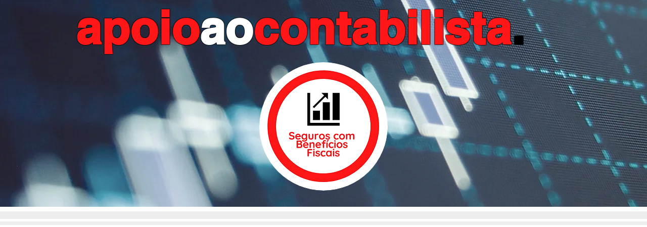

--- FILE ---
content_type: text/html; charset=UTF-8
request_url: https://www.aktion-seguros.com/cbiz-beneficiosfisccaisinfo
body_size: 218609
content:
<!DOCTYPE html>
<html lang="pt">
<head>
  
  <!-- SEO Tags -->
  <title>CBIZ- beneficios fisccais info</title>
  <link rel="canonical" href="https://www.aktion-seguros.com/cbiz-beneficiosfisccaisinfo"/>
  <meta property="og:title" content="CBIZ- beneficios fisccais info"/>
  <meta property="og:image" content="https://static.wixstatic.com/media/a40235_fd4bf87d6a764c1aba87f2802c0c176b%7Emv2.png/v1/fit/w_2500,h_1330,al_c/a40235_fd4bf87d6a764c1aba87f2802c0c176b%7Emv2.png"/>
  <meta property="og:image:width" content="2500"/>
  <meta property="og:image:height" content="1330"/>
  <meta property="og:url" content="https://www.aktion-seguros.com/cbiz-beneficiosfisccaisinfo"/>
  <meta property="og:site_name" content="AKTION"/>
  <meta property="og:type" content="website"/>
  <meta name="fb_admins_meta_tag" content="aktionseguros"/>
  <meta property="fb:admins" content="aktionseguros"/>
  <meta name="twitter:card" content="summary_large_image"/>
  <meta name="twitter:title" content="CBIZ- beneficios fisccais info"/>
  <meta name="twitter:image" content="https://static.wixstatic.com/media/a40235_fd4bf87d6a764c1aba87f2802c0c176b%7Emv2.png/v1/fit/w_2500,h_1330,al_c/a40235_fd4bf87d6a764c1aba87f2802c0c176b%7Emv2.png"/>

  
  <meta charset='utf-8'>
  <meta name="viewport" content="width=device-width, initial-scale=1" id="wixDesktopViewport" />
  <meta http-equiv="X-UA-Compatible" content="IE=edge">
  <meta name="generator" content="Wix.com Website Builder"/>

  <link rel="icon" sizes="192x192" href="https://static.wixstatic.com/media/a40235_56f95a94706047e387d9433d6c5b87f0%7Emv2.jpg/v1/fill/w_192%2Ch_192%2Clg_1%2Cusm_0.66_1.00_0.01/a40235_56f95a94706047e387d9433d6c5b87f0%7Emv2.jpg" type="image/jpeg"/>
  <link rel="shortcut icon" href="https://static.wixstatic.com/media/a40235_56f95a94706047e387d9433d6c5b87f0%7Emv2.jpg/v1/fill/w_192%2Ch_192%2Clg_1%2Cusm_0.66_1.00_0.01/a40235_56f95a94706047e387d9433d6c5b87f0%7Emv2.jpg" type="image/jpeg"/>
  <link rel="apple-touch-icon" href="https://static.wixstatic.com/media/a40235_56f95a94706047e387d9433d6c5b87f0%7Emv2.jpg/v1/fill/w_180%2Ch_180%2Clg_1%2Cusm_0.66_1.00_0.01/a40235_56f95a94706047e387d9433d6c5b87f0%7Emv2.jpg" type="image/jpeg"/>

  <!-- Safari Pinned Tab Icon -->
  <!-- <link rel="mask-icon" href="https://static.wixstatic.com/media/a40235_56f95a94706047e387d9433d6c5b87f0%7Emv2.jpg/v1/fill/w_192%2Ch_192%2Clg_1%2Cusm_0.66_1.00_0.01/a40235_56f95a94706047e387d9433d6c5b87f0%7Emv2.jpg"> -->

  <!-- Original trials -->
  


  <!-- Segmenter Polyfill -->
  <script>
    if (!window.Intl || !window.Intl.Segmenter) {
      (function() {
        var script = document.createElement('script');
        script.src = 'https://static.parastorage.com/unpkg/@formatjs/intl-segmenter@11.7.10/polyfill.iife.js';
        document.head.appendChild(script);
      })();
    }
  </script>

  <!-- Legacy Polyfills -->
  <script nomodule="" src="https://static.parastorage.com/unpkg/core-js-bundle@3.2.1/minified.js"></script>
  <script nomodule="" src="https://static.parastorage.com/unpkg/focus-within-polyfill@5.0.9/dist/focus-within-polyfill.js"></script>

  <!-- Performance API Polyfills -->
  <script>
  (function () {
    var noop = function noop() {};
    if ("performance" in window === false) {
      window.performance = {};
    }
    window.performance.mark = performance.mark || noop;
    window.performance.measure = performance.measure || noop;
    if ("now" in window.performance === false) {
      var nowOffset = Date.now();
      if (performance.timing && performance.timing.navigationStart) {
        nowOffset = performance.timing.navigationStart;
      }
      window.performance.now = function now() {
        return Date.now() - nowOffset;
      };
    }
  })();
  </script>

  <!-- Globals Definitions -->
  <script>
    (function () {
      var now = Date.now()
      window.initialTimestamps = {
        initialTimestamp: now,
        initialRequestTimestamp: Math.round(performance.timeOrigin ? performance.timeOrigin : now - performance.now())
      }

      window.thunderboltTag = "QA_READY"
      window.thunderboltVersion = "1.16488.0"
    })();
  </script>

  <!-- Essential Viewer Model -->
  <script type="application/json" id="wix-essential-viewer-model">{"fleetConfig":{"fleetName":"thunderbolt-seo-renderer-gradual","type":"Rollout","code":1},"mode":{"qa":false,"enableTestApi":false,"debug":false,"ssrIndicator":false,"ssrOnly":false,"siteAssetsFallback":"enable","versionIndicator":false},"componentsLibrariesTopology":[{"artifactId":"editor-elements","namespace":"wixui","url":"https:\/\/static.parastorage.com\/services\/editor-elements\/1.14591.0"},{"artifactId":"editor-elements","namespace":"dsgnsys","url":"https:\/\/static.parastorage.com\/services\/editor-elements\/1.14591.0"}],"siteFeaturesConfigs":{"sessionManager":{"isRunningInDifferentSiteContext":false}},"language":{"userLanguage":"pt"},"siteAssets":{"clientTopology":{"mediaRootUrl":"https:\/\/static.wixstatic.com","staticMediaUrl":"https:\/\/static.wixstatic.com\/media","moduleRepoUrl":"https:\/\/static.parastorage.com\/unpkg","fileRepoUrl":"https:\/\/static.parastorage.com\/services","viewerAppsUrl":"https:\/\/viewer-apps.parastorage.com","viewerAssetsUrl":"https:\/\/viewer-assets.parastorage.com","siteAssetsUrl":"https:\/\/siteassets.parastorage.com","pageJsonServerUrls":["https:\/\/pages.parastorage.com","https:\/\/staticorigin.wixstatic.com","https:\/\/www.aktion-seguros.com","https:\/\/fallback.wix.com\/wix-html-editor-pages-webapp\/page"],"pathOfTBModulesInFileRepoForFallback":"wix-thunderbolt\/dist\/"}},"siteFeatures":["appMonitoring","assetsLoader","businessLogger","captcha","clickHandlerRegistrar","clientSdk","codeEmbed","commonConfig","componentsLoader","componentsRegistry","consentPolicy","cyclicTabbing","dynamicPages","environmentWixCodeSdk","environment","locationWixCodeSdk","mpaNavigation","navigationManager","navigationPhases","ooi","pages","panorama","passwordProtectedPage","protectedPages","renderer","reporter","routerFetch","router","scrollRestoration","seoWixCodeSdk","seo","sessionManager","siteMembersWixCodeSdk","siteMembers","siteScrollBlocker","siteWixCodeSdk","speculationRules","ssrCache","stores","structureApi","thunderboltInitializer","tpaCommons","translations","usedPlatformApis","warmupData","windowMessageRegistrar","windowWixCodeSdk","wixCustomElementComponent","wixEmbedsApi","componentsReact","platform"],"site":{"externalBaseUrl":"https:\/\/www.aktion-seguros.com","isSEO":true},"media":{"staticMediaUrl":"https:\/\/static.wixstatic.com\/media","mediaRootUrl":"https:\/\/static.wixstatic.com\/","staticVideoUrl":"https:\/\/video.wixstatic.com\/"},"requestUrl":"https:\/\/www.aktion-seguros.com\/cbiz-beneficiosfisccaisinfo","rollout":{"siteAssetsVersionsRollout":false,"isDACRollout":0,"isTBRollout":true},"commonConfig":{"brand":"wix","host":"VIEWER","bsi":"","consentPolicy":{},"consentPolicyHeader":{},"siteRevision":"27201","renderingFlow":"NONE","language":"pt","locale":"en-us"},"interactionSampleRatio":0.01,"dynamicModelUrl":"https:\/\/www.aktion-seguros.com\/_api\/v2\/dynamicmodel","accessTokensUrl":"https:\/\/www.aktion-seguros.com\/_api\/v1\/access-tokens","isExcludedFromSecurityExperiments":false,"experiments":{"specs.thunderbolt.hardenFetchAndXHR":true}}</script>
  <script>window.viewerModel = JSON.parse(document.getElementById('wix-essential-viewer-model').textContent)</script>

  <script>
    window.commonConfig = viewerModel.commonConfig
  </script>

  
  <!-- BEGIN handleAccessTokens bundle -->

  <script data-url="https://static.parastorage.com/services/wix-thunderbolt/dist/handleAccessTokens.inline.698ac2a0.bundle.min.js">(()=>{"use strict";function e(e){let{context:o,property:r,value:n,enumerable:i=!0}=e,l=e.get,c=e.set;if(!r||void 0===n&&!l&&!c)return new Error("property and value are required");let a=o||globalThis,s=a?.[r],u={};if(void 0!==n)u.value=n;else{if(l){let e=t(l);e&&(u.get=e)}if(c){let e=t(c);e&&(u.set=e)}}let p={...u,enumerable:i||!1,configurable:!1};void 0!==n&&(p.writable=!1);try{Object.defineProperty(a,r,p)}catch(e){return e instanceof TypeError?s:e}return s}function t(e,t){return"function"==typeof e?e:!0===e?.async&&"function"==typeof e.func?t?async function(t){return e.func(t)}:async function(){return e.func()}:"function"==typeof e?.func?e.func:void 0}try{e({property:"strictDefine",value:e})}catch{}try{e({property:"defineStrictObject",value:r})}catch{}try{e({property:"defineStrictMethod",value:n})}catch{}var o=["toString","toLocaleString","valueOf","constructor","prototype"];function r(t){let{context:n,property:l,propertiesToExclude:c=[],skipPrototype:a=!1,hardenPrototypePropertiesToExclude:s=[]}=t;if(!l)return new Error("property is required");let u=(n||globalThis)[l],p={},f=i(n,l);u&&("object"==typeof u||"function"==typeof u)&&Reflect.ownKeys(u).forEach(t=>{if(!c.includes(t)&&!o.includes(t)){let o=i(u,t);if(o&&(o.writable||o.configurable)){let{value:r,get:n,set:i,enumerable:l=!1}=o,c={};void 0!==r?c.value=r:n?c.get=n:i&&(c.set=i);try{let o=e({context:u,property:t,...c,enumerable:l});p[t]=o}catch(e){if(!(e instanceof TypeError))throw e;try{p[t]=o.value||o.get||o.set}catch{}}}}});let y={originalObject:u,originalProperties:p};if(!a&&void 0!==u?.prototype){let e=r({context:u,property:"prototype",propertiesToExclude:s,skipPrototype:!0});e instanceof Error||(y.originalPrototype=e?.originalObject,y.originalPrototypeProperties=e?.originalProperties)}return e({context:n,property:l,value:u,enumerable:f?.enumerable}),y}function n(t,o){let r=(o||globalThis)[t],n=i(o||globalThis,t);return r&&n&&(n.writable||n.configurable)?(Object.freeze(r),e({context:globalThis,property:t,value:r})):r}function i(e,t){if(e&&t)try{return Reflect.getOwnPropertyDescriptor(e,t)}catch{return}}function l(e){if("string"!=typeof e)return e;try{return decodeURIComponent(e).toLowerCase().trim()}catch{return e.toLowerCase().trim()}}function c(e,t){let o="";if("string"==typeof e)o=e.split("=")[0]?.trim()||"";else{if(!e||"string"!=typeof e.name)return!1;o=e.name}return t.has(l(o)||"")}function a(e,t){let o;return o="string"==typeof e?e.split(";").map(e=>e.trim()).filter(e=>e.length>0):e||[],o.filter(e=>!c(e,t))}var s=null;function u(){return null===s&&(s=typeof Document>"u"?void 0:Object.getOwnPropertyDescriptor(Document.prototype,"cookie")),s}function p(t,o){if(!globalThis?.cookieStore)return;let r=globalThis.cookieStore.get.bind(globalThis.cookieStore),n=globalThis.cookieStore.getAll.bind(globalThis.cookieStore),i=globalThis.cookieStore.set.bind(globalThis.cookieStore),l=globalThis.cookieStore.delete.bind(globalThis.cookieStore);return e({context:globalThis.CookieStore.prototype,property:"get",value:async function(e){return c(("string"==typeof e?e:e.name)||"",t)?null:r.call(this,e)},enumerable:!0}),e({context:globalThis.CookieStore.prototype,property:"getAll",value:async function(){return a(await n.apply(this,Array.from(arguments)),t)},enumerable:!0}),e({context:globalThis.CookieStore.prototype,property:"set",value:async function(){let e=Array.from(arguments);if(!c(1===e.length?e[0].name:e[0],t))return i.apply(this,e);o&&console.warn(o)},enumerable:!0}),e({context:globalThis.CookieStore.prototype,property:"delete",value:async function(){let e=Array.from(arguments);if(!c(1===e.length?e[0].name:e[0],t))return l.apply(this,e)},enumerable:!0}),e({context:globalThis.cookieStore,property:"prototype",value:globalThis.CookieStore.prototype,enumerable:!1}),e({context:globalThis,property:"cookieStore",value:globalThis.cookieStore,enumerable:!0}),{get:r,getAll:n,set:i,delete:l}}var f=["TextEncoder","TextDecoder","XMLHttpRequestEventTarget","EventTarget","URL","JSON","Reflect","Object","Array","Map","Set","WeakMap","WeakSet","Promise","Symbol","Error"],y=["addEventListener","removeEventListener","dispatchEvent","encodeURI","encodeURIComponent","decodeURI","decodeURIComponent"];const d=(e="",t="",o="/")=>`${e}=; ${t?`domain=${t};`:""} max-age=0; path=${o}; expires=Thu, 01 Jan 1970 00:00:01 GMT`,g="client-session-bind",b=[g,"client-binding","svSession","smSession","server-session-bind","wixSession2","wixSession3"].map(e=>e.toLowerCase()),{cookie:h}=function(t,o){let r=new Set(t);return e({context:document,property:"cookie",set:{func:e=>function(e,t,o,r){let n=u(),i=l(t.split(";")[0]||"")||"";[...o].every(e=>!i.startsWith(e.toLowerCase()))&&n?.set?n.set.call(e,t):r&&console.warn(r)}(document,e,r,o)},get:{func:()=>function(e,t){let o=u();if(!o?.get)throw new Error("Cookie descriptor or getter not available");return a(o.get.call(e),t).join("; ")}(document,r)},enumerable:!0}),{cookieStore:p(r,o),cookie:u()}}(b),m="tbReady",v="security_overrideGlobals",{experiments:w,siteFeaturesConfigs:T,accessTokensUrl:S}=window.viewerModel,k=S,x={},E=(()=>{const e=((e,t)=>{try{const o=t?t.get.call(document):document.cookie;return o.split(";").map(e=>e.trim()).filter(t=>t?.startsWith(e))[0]?.split("=")[1]}catch(e){return""}})(g,h);return(()=>{const e=d(g),t=d(g,location.hostname);h.set.call(document,e),h.set.call(document,t)})(),e})();E&&(x["client-binding"]=E);const C=fetch;addEventListener(m,function e(t){const{logger:o}=t.detail;try{window.tb.init({fetch:C,fetchHeaders:x})}catch(e){const t=new Error("TB003");o.meter(`${v}_${t.message}`,{paramsOverrides:{errorType:v,eventString:t.message}}),window?.viewerModel?.mode.debug&&console.error(e)}finally{removeEventListener(m,e)}}),w["specs.thunderbolt.hardenFetchAndXHR"]||(window.fetchDynamicModel=()=>T.sessionManager.isRunningInDifferentSiteContext?Promise.resolve({}):fetch(k,{credentials:"same-origin",headers:x}).then(function(e){if(!e.ok)throw new Error(`[${e.status}]${e.statusText}`);return e.json()}),window.dynamicModelPromise=window.fetchDynamicModel())})();
//# sourceMappingURL=https://static.parastorage.com/services/wix-thunderbolt/dist/handleAccessTokens.inline.698ac2a0.bundle.min.js.map</script>

<!-- END handleAccessTokens bundle -->

<!-- BEGIN overrideGlobals bundle -->

<script data-url="https://static.parastorage.com/services/wix-thunderbolt/dist/overrideGlobals.inline.ec13bfcf.bundle.min.js">(()=>{"use strict";function e(e){let{context:r,property:o,value:n,enumerable:i=!0}=e,c=e.get,a=e.set;if(!o||void 0===n&&!c&&!a)return new Error("property and value are required");let l=r||globalThis,u=l?.[o],s={};if(void 0!==n)s.value=n;else{if(c){let e=t(c);e&&(s.get=e)}if(a){let e=t(a);e&&(s.set=e)}}let p={...s,enumerable:i||!1,configurable:!1};void 0!==n&&(p.writable=!1);try{Object.defineProperty(l,o,p)}catch(e){return e instanceof TypeError?u:e}return u}function t(e,t){return"function"==typeof e?e:!0===e?.async&&"function"==typeof e.func?t?async function(t){return e.func(t)}:async function(){return e.func()}:"function"==typeof e?.func?e.func:void 0}try{e({property:"strictDefine",value:e})}catch{}try{e({property:"defineStrictObject",value:o})}catch{}try{e({property:"defineStrictMethod",value:n})}catch{}var r=["toString","toLocaleString","valueOf","constructor","prototype"];function o(t){let{context:n,property:c,propertiesToExclude:a=[],skipPrototype:l=!1,hardenPrototypePropertiesToExclude:u=[]}=t;if(!c)return new Error("property is required");let s=(n||globalThis)[c],p={},f=i(n,c);s&&("object"==typeof s||"function"==typeof s)&&Reflect.ownKeys(s).forEach(t=>{if(!a.includes(t)&&!r.includes(t)){let r=i(s,t);if(r&&(r.writable||r.configurable)){let{value:o,get:n,set:i,enumerable:c=!1}=r,a={};void 0!==o?a.value=o:n?a.get=n:i&&(a.set=i);try{let r=e({context:s,property:t,...a,enumerable:c});p[t]=r}catch(e){if(!(e instanceof TypeError))throw e;try{p[t]=r.value||r.get||r.set}catch{}}}}});let d={originalObject:s,originalProperties:p};if(!l&&void 0!==s?.prototype){let e=o({context:s,property:"prototype",propertiesToExclude:u,skipPrototype:!0});e instanceof Error||(d.originalPrototype=e?.originalObject,d.originalPrototypeProperties=e?.originalProperties)}return e({context:n,property:c,value:s,enumerable:f?.enumerable}),d}function n(t,r){let o=(r||globalThis)[t],n=i(r||globalThis,t);return o&&n&&(n.writable||n.configurable)?(Object.freeze(o),e({context:globalThis,property:t,value:o})):o}function i(e,t){if(e&&t)try{return Reflect.getOwnPropertyDescriptor(e,t)}catch{return}}function c(e){if("string"!=typeof e)return e;try{return decodeURIComponent(e).toLowerCase().trim()}catch{return e.toLowerCase().trim()}}function a(e,t){return e instanceof Headers?e.forEach((r,o)=>{l(o,t)||e.delete(o)}):Object.keys(e).forEach(r=>{l(r,t)||delete e[r]}),e}function l(e,t){return!t.has(c(e)||"")}function u(e,t){let r=!0,o=function(e){let t,r;if(globalThis.Request&&e instanceof Request)t=e.url;else{if("function"!=typeof e?.toString)throw new Error("Unsupported type for url");t=e.toString()}try{return new URL(t).pathname}catch{return r=t.replace(/#.+/gi,"").split("?").shift(),r.startsWith("/")?r:`/${r}`}}(e),n=c(o);return n&&t.some(e=>n.includes(e))&&(r=!1),r}function s(t,r,o){let n=fetch,i=XMLHttpRequest,c=new Set(r);function s(){let e=new i,r=e.open,n=e.setRequestHeader;return e.open=function(){let n=Array.from(arguments),i=n[1];if(n.length<2||u(i,t))return r.apply(e,n);throw new Error(o||`Request not allowed for path ${i}`)},e.setRequestHeader=function(t,r){l(decodeURIComponent(t),c)&&n.call(e,t,r)},e}return e({property:"fetch",value:function(){let e=function(e,t){return globalThis.Request&&e[0]instanceof Request&&e[0]?.headers?a(e[0].headers,t):e[1]?.headers&&a(e[1].headers,t),e}(arguments,c);return u(arguments[0],t)?n.apply(globalThis,Array.from(e)):new Promise((e,t)=>{t(new Error(o||`Request not allowed for path ${arguments[0]}`))})},enumerable:!0}),e({property:"XMLHttpRequest",value:s,enumerable:!0}),Object.keys(i).forEach(e=>{s[e]=i[e]}),{fetch:n,XMLHttpRequest:i}}var p=["TextEncoder","TextDecoder","XMLHttpRequestEventTarget","EventTarget","URL","JSON","Reflect","Object","Array","Map","Set","WeakMap","WeakSet","Promise","Symbol","Error"],f=["addEventListener","removeEventListener","dispatchEvent","encodeURI","encodeURIComponent","decodeURI","decodeURIComponent"];const d=function(){let t=globalThis.open,r=document.open;function o(e,r,o){let n="string"!=typeof e,i=t.call(window,e,r,o);return n||e&&function(e){return e.startsWith("//")&&/(?:[a-z0-9](?:[a-z0-9-]{0,61}[a-z0-9])?\.)+[a-z0-9][a-z0-9-]{0,61}[a-z0-9]/g.test(`${location.protocol}:${e}`)&&(e=`${location.protocol}${e}`),!e.startsWith("http")||new URL(e).hostname===location.hostname}(e)?{}:i}return e({property:"open",value:o,context:globalThis,enumerable:!0}),e({property:"open",value:function(e,t,n){return e?o(e,t,n):r.call(document,e||"",t||"",n||"")},context:document,enumerable:!0}),{open:t,documentOpen:r}},y=function(){let t=document.createElement,r=Element.prototype.setAttribute,o=Element.prototype.setAttributeNS;return e({property:"createElement",context:document,value:function(n,i){let a=t.call(document,n,i);if("iframe"===c(n)){e({property:"srcdoc",context:a,get:()=>"",set:()=>{console.warn("`srcdoc` is not allowed in iframe elements.")}});let t=function(e,t){"srcdoc"!==e.toLowerCase()?r.call(a,e,t):console.warn("`srcdoc` attribute is not allowed to be set.")},n=function(e,t,r){"srcdoc"!==t.toLowerCase()?o.call(a,e,t,r):console.warn("`srcdoc` attribute is not allowed to be set.")};a.setAttribute=t,a.setAttributeNS=n}return a},enumerable:!0}),{createElement:t,setAttribute:r,setAttributeNS:o}},m=["client-binding"],b=["/_api/v1/access-tokens","/_api/v2/dynamicmodel","/_api/one-app-session-web/v3/businesses"],h=function(){let t=setTimeout,r=setInterval;return o("setTimeout",0,globalThis),o("setInterval",0,globalThis),{setTimeout:t,setInterval:r};function o(t,r,o){let n=o||globalThis,i=n[t];if(!i||"function"!=typeof i)throw new Error(`Function ${t} not found or is not a function`);e({property:t,value:function(){let e=Array.from(arguments);if("string"!=typeof e[r])return i.apply(n,e);console.warn(`Calling ${t} with a String Argument at index ${r} is not allowed`)},context:o,enumerable:!0})}},v=function(){if(navigator&&"serviceWorker"in navigator){let t=navigator.serviceWorker.register;return e({context:navigator.serviceWorker,property:"register",value:function(){console.log("Service worker registration is not allowed")},enumerable:!0}),{register:t}}return{}};performance.mark("overrideGlobals started");const{isExcludedFromSecurityExperiments:g,experiments:w}=window.viewerModel,E=!g&&w["specs.thunderbolt.securityExperiments"];try{d(),E&&y(),w["specs.thunderbolt.hardenFetchAndXHR"]&&E&&s(b,m),v(),(e=>{let t=[],r=[];r=r.concat(["TextEncoder","TextDecoder"]),e&&(r=r.concat(["XMLHttpRequestEventTarget","EventTarget"])),r=r.concat(["URL","JSON"]),e&&(t=t.concat(["addEventListener","removeEventListener"])),t=t.concat(["encodeURI","encodeURIComponent","decodeURI","decodeURIComponent"]),r=r.concat(["String","Number"]),e&&r.push("Object"),r=r.concat(["Reflect"]),t.forEach(e=>{n(e),["addEventListener","removeEventListener"].includes(e)&&n(e,document)}),r.forEach(e=>{o({property:e})})})(E),E&&h()}catch(e){window?.viewerModel?.mode.debug&&console.error(e);const t=new Error("TB006");window.fedops?.reportError(t,"security_overrideGlobals"),window.Sentry?window.Sentry.captureException(t):globalThis.defineStrictProperty("sentryBuffer",[t],window,!1)}performance.mark("overrideGlobals ended")})();
//# sourceMappingURL=https://static.parastorage.com/services/wix-thunderbolt/dist/overrideGlobals.inline.ec13bfcf.bundle.min.js.map</script>

<!-- END overrideGlobals bundle -->


  
  <script>
    window.commonConfig = viewerModel.commonConfig

	
    window.clientSdk = new Proxy({}, {get: (target, prop) => (...args) => window.externalsRegistry.clientSdk.loaded.then(() => window.__clientSdk__[prop](...args))})
    
  </script>

  <!-- Initial CSS -->
  <style data-url="https://static.parastorage.com/services/wix-thunderbolt/dist/main.c00ad876.min.css">@keyframes slide-horizontal-new{0%{transform:translateX(100%)}}@keyframes slide-horizontal-old{80%{opacity:1}to{opacity:0;transform:translateX(-100%)}}@keyframes slide-vertical-new{0%{transform:translateY(-100%)}}@keyframes slide-vertical-old{80%{opacity:1}to{opacity:0;transform:translateY(100%)}}@keyframes out-in-new{0%{opacity:0}}@keyframes out-in-old{to{opacity:0}}:root:active-view-transition{view-transition-name:none}::view-transition{pointer-events:none}:root:active-view-transition::view-transition-new(page-group),:root:active-view-transition::view-transition-old(page-group){animation-duration:.6s;cursor:wait;pointer-events:all}:root:active-view-transition-type(SlideHorizontal)::view-transition-old(page-group){animation:slide-horizontal-old .6s cubic-bezier(.83,0,.17,1) forwards;mix-blend-mode:normal}:root:active-view-transition-type(SlideHorizontal)::view-transition-new(page-group){animation:slide-horizontal-new .6s cubic-bezier(.83,0,.17,1) backwards;mix-blend-mode:normal}:root:active-view-transition-type(SlideVertical)::view-transition-old(page-group){animation:slide-vertical-old .6s cubic-bezier(.83,0,.17,1) forwards;mix-blend-mode:normal}:root:active-view-transition-type(SlideVertical)::view-transition-new(page-group){animation:slide-vertical-new .6s cubic-bezier(.83,0,.17,1) backwards;mix-blend-mode:normal}:root:active-view-transition-type(OutIn)::view-transition-old(page-group){animation:out-in-old .35s cubic-bezier(.64,0,.78,0) forwards}:root:active-view-transition-type(OutIn)::view-transition-new(page-group){animation:out-in-new .35s cubic-bezier(.22,1,.36,1) .35s backwards}@media(prefers-reduced-motion:reduce){::view-transition-group(*),::view-transition-new(*),::view-transition-old(*){animation:none!important}}body,html{background:transparent;border:0;margin:0;outline:0;padding:0;vertical-align:baseline}body{--scrollbar-width:0px;font-family:Arial,Helvetica,sans-serif;font-size:10px}body,html{height:100%}body{overflow-x:auto;overflow-y:scroll}body:not(.responsive) #site-root{min-width:var(--site-width);width:100%}body:not([data-js-loaded]) [data-hide-prejs]{visibility:hidden}wix-interact-element{display:contents}#SITE_CONTAINER{position:relative}:root{--one-unit:1vw;--section-max-width:9999px;--spx-stopper-max:9999px;--spx-stopper-min:0px;--browser-zoom:1}@supports(-webkit-appearance:none) and (stroke-color:transparent){:root{--safari-sticky-fix:opacity;--experimental-safari-sticky-fix:translateZ(0)}}@supports(container-type:inline-size){:root{--one-unit:1cqw}}[id^=oldHoverBox-]{mix-blend-mode:plus-lighter;transition:opacity .5s ease,visibility .5s ease}[data-mesh-id$=inlineContent-gridContainer]:has(>[id^=oldHoverBox-]){isolation:isolate}</style>
<style data-url="https://static.parastorage.com/services/wix-thunderbolt/dist/main.renderer.9cb0985f.min.css">a,abbr,acronym,address,applet,b,big,blockquote,button,caption,center,cite,code,dd,del,dfn,div,dl,dt,em,fieldset,font,footer,form,h1,h2,h3,h4,h5,h6,header,i,iframe,img,ins,kbd,label,legend,li,nav,object,ol,p,pre,q,s,samp,section,small,span,strike,strong,sub,sup,table,tbody,td,tfoot,th,thead,title,tr,tt,u,ul,var{background:transparent;border:0;margin:0;outline:0;padding:0;vertical-align:baseline}input,select,textarea{box-sizing:border-box;font-family:Helvetica,Arial,sans-serif}ol,ul{list-style:none}blockquote,q{quotes:none}ins{text-decoration:none}del{text-decoration:line-through}table{border-collapse:collapse;border-spacing:0}a{cursor:pointer;text-decoration:none}.testStyles{overflow-y:hidden}.reset-button{-webkit-appearance:none;background:none;border:0;color:inherit;font:inherit;line-height:normal;outline:0;overflow:visible;padding:0;-webkit-user-select:none;-moz-user-select:none;-ms-user-select:none}:focus{outline:none}body.device-mobile-optimized:not(.disable-site-overflow){overflow-x:hidden;overflow-y:scroll}body.device-mobile-optimized:not(.responsive) #SITE_CONTAINER{margin-left:auto;margin-right:auto;overflow-x:visible;position:relative;width:320px}body.device-mobile-optimized:not(.responsive):not(.blockSiteScrolling) #SITE_CONTAINER{margin-top:0}body.device-mobile-optimized>*{max-width:100%!important}body.device-mobile-optimized #site-root{overflow-x:hidden;overflow-y:hidden}@supports(overflow:clip){body.device-mobile-optimized #site-root{overflow-x:clip;overflow-y:clip}}body.device-mobile-non-optimized #SITE_CONTAINER #site-root{overflow-x:clip;overflow-y:clip}body.device-mobile-non-optimized.fullScreenMode{background-color:#5f6360}body.device-mobile-non-optimized.fullScreenMode #MOBILE_ACTIONS_MENU,body.device-mobile-non-optimized.fullScreenMode #SITE_BACKGROUND,body.device-mobile-non-optimized.fullScreenMode #site-root,body.fullScreenMode #WIX_ADS{visibility:hidden}body.fullScreenMode{overflow-x:hidden!important;overflow-y:hidden!important}body.fullScreenMode.device-mobile-optimized #TINY_MENU{opacity:0;pointer-events:none}body.fullScreenMode-scrollable.device-mobile-optimized{overflow-x:hidden!important;overflow-y:auto!important}body.fullScreenMode-scrollable.device-mobile-optimized #masterPage,body.fullScreenMode-scrollable.device-mobile-optimized #site-root{overflow-x:hidden!important;overflow-y:hidden!important}body.fullScreenMode-scrollable.device-mobile-optimized #SITE_BACKGROUND,body.fullScreenMode-scrollable.device-mobile-optimized #masterPage{height:auto!important}body.fullScreenMode-scrollable.device-mobile-optimized #masterPage.mesh-layout{height:0!important}body.blockSiteScrolling,body.siteScrollingBlocked{position:fixed;width:100%}body.blockSiteScrolling #SITE_CONTAINER{margin-top:calc(var(--blocked-site-scroll-margin-top)*-1)}#site-root{margin:0 auto;min-height:100%;position:relative;top:var(--wix-ads-height)}#site-root img:not([src]){visibility:hidden}#site-root svg img:not([src]){visibility:visible}.auto-generated-link{color:inherit}#SCROLL_TO_BOTTOM,#SCROLL_TO_TOP{height:0}.has-click-trigger{cursor:pointer}.fullScreenOverlay{bottom:0;display:flex;justify-content:center;left:0;overflow-y:hidden;position:fixed;right:0;top:-60px;z-index:1005}.fullScreenOverlay>.fullScreenOverlayContent{bottom:0;left:0;margin:0 auto;overflow:hidden;position:absolute;right:0;top:60px;transform:translateZ(0)}[data-mesh-id$=centeredContent],[data-mesh-id$=form],[data-mesh-id$=inlineContent]{pointer-events:none;position:relative}[data-mesh-id$=-gridWrapper],[data-mesh-id$=-rotated-wrapper]{pointer-events:none}[data-mesh-id$=-gridContainer]>*,[data-mesh-id$=-rotated-wrapper]>*,[data-mesh-id$=inlineContent]>:not([data-mesh-id$=-gridContainer]){pointer-events:auto}.device-mobile-optimized #masterPage.mesh-layout #SOSP_CONTAINER_CUSTOM_ID{grid-area:2/1/3/2;-ms-grid-row:2;position:relative}#masterPage.mesh-layout{-ms-grid-rows:max-content max-content min-content max-content;-ms-grid-columns:100%;align-items:start;display:-ms-grid;display:grid;grid-template-columns:100%;grid-template-rows:max-content max-content min-content max-content;justify-content:stretch}#masterPage.mesh-layout #PAGES_CONTAINER,#masterPage.mesh-layout #SITE_FOOTER-placeholder,#masterPage.mesh-layout #SITE_FOOTER_WRAPPER,#masterPage.mesh-layout #SITE_HEADER-placeholder,#masterPage.mesh-layout #SITE_HEADER_WRAPPER,#masterPage.mesh-layout #SOSP_CONTAINER_CUSTOM_ID[data-state~=mobileView],#masterPage.mesh-layout #soapAfterPagesContainer,#masterPage.mesh-layout #soapBeforePagesContainer{-ms-grid-row-align:start;-ms-grid-column-align:start;-ms-grid-column:1}#masterPage.mesh-layout #SITE_HEADER-placeholder,#masterPage.mesh-layout #SITE_HEADER_WRAPPER{grid-area:1/1/2/2;-ms-grid-row:1}#masterPage.mesh-layout #PAGES_CONTAINER,#masterPage.mesh-layout #soapAfterPagesContainer,#masterPage.mesh-layout #soapBeforePagesContainer{grid-area:3/1/4/2;-ms-grid-row:3}#masterPage.mesh-layout #soapAfterPagesContainer,#masterPage.mesh-layout #soapBeforePagesContainer{width:100%}#masterPage.mesh-layout #PAGES_CONTAINER{align-self:stretch}#masterPage.mesh-layout main#PAGES_CONTAINER{display:block}#masterPage.mesh-layout #SITE_FOOTER-placeholder,#masterPage.mesh-layout #SITE_FOOTER_WRAPPER{grid-area:4/1/5/2;-ms-grid-row:4}#masterPage.mesh-layout #SITE_PAGES,#masterPage.mesh-layout [data-mesh-id=PAGES_CONTAINERcenteredContent],#masterPage.mesh-layout [data-mesh-id=PAGES_CONTAINERinlineContent]{height:100%}#masterPage.mesh-layout.desktop>*{width:100%}#masterPage.mesh-layout #PAGES_CONTAINER,#masterPage.mesh-layout #SITE_FOOTER,#masterPage.mesh-layout #SITE_FOOTER_WRAPPER,#masterPage.mesh-layout #SITE_HEADER,#masterPage.mesh-layout #SITE_HEADER_WRAPPER,#masterPage.mesh-layout #SITE_PAGES,#masterPage.mesh-layout #masterPageinlineContent{position:relative}#masterPage.mesh-layout #SITE_HEADER{grid-area:1/1/2/2}#masterPage.mesh-layout #SITE_FOOTER{grid-area:4/1/5/2}#masterPage.mesh-layout.overflow-x-clip #SITE_FOOTER,#masterPage.mesh-layout.overflow-x-clip #SITE_HEADER{overflow-x:clip}[data-z-counter]{z-index:0}[data-z-counter="0"]{z-index:auto}.wixSiteProperties{-webkit-font-smoothing:antialiased;-moz-osx-font-smoothing:grayscale}:root{--wst-button-color-fill-primary:rgb(var(--color_48));--wst-button-color-border-primary:rgb(var(--color_49));--wst-button-color-text-primary:rgb(var(--color_50));--wst-button-color-fill-primary-hover:rgb(var(--color_51));--wst-button-color-border-primary-hover:rgb(var(--color_52));--wst-button-color-text-primary-hover:rgb(var(--color_53));--wst-button-color-fill-primary-disabled:rgb(var(--color_54));--wst-button-color-border-primary-disabled:rgb(var(--color_55));--wst-button-color-text-primary-disabled:rgb(var(--color_56));--wst-button-color-fill-secondary:rgb(var(--color_57));--wst-button-color-border-secondary:rgb(var(--color_58));--wst-button-color-text-secondary:rgb(var(--color_59));--wst-button-color-fill-secondary-hover:rgb(var(--color_60));--wst-button-color-border-secondary-hover:rgb(var(--color_61));--wst-button-color-text-secondary-hover:rgb(var(--color_62));--wst-button-color-fill-secondary-disabled:rgb(var(--color_63));--wst-button-color-border-secondary-disabled:rgb(var(--color_64));--wst-button-color-text-secondary-disabled:rgb(var(--color_65));--wst-color-fill-base-1:rgb(var(--color_36));--wst-color-fill-base-2:rgb(var(--color_37));--wst-color-fill-base-shade-1:rgb(var(--color_38));--wst-color-fill-base-shade-2:rgb(var(--color_39));--wst-color-fill-base-shade-3:rgb(var(--color_40));--wst-color-fill-accent-1:rgb(var(--color_41));--wst-color-fill-accent-2:rgb(var(--color_42));--wst-color-fill-accent-3:rgb(var(--color_43));--wst-color-fill-accent-4:rgb(var(--color_44));--wst-color-fill-background-primary:rgb(var(--color_11));--wst-color-fill-background-secondary:rgb(var(--color_12));--wst-color-text-primary:rgb(var(--color_15));--wst-color-text-secondary:rgb(var(--color_14));--wst-color-action:rgb(var(--color_18));--wst-color-disabled:rgb(var(--color_39));--wst-color-title:rgb(var(--color_45));--wst-color-subtitle:rgb(var(--color_46));--wst-color-line:rgb(var(--color_47));--wst-font-style-h2:var(--font_2);--wst-font-style-h3:var(--font_3);--wst-font-style-h4:var(--font_4);--wst-font-style-h5:var(--font_5);--wst-font-style-h6:var(--font_6);--wst-font-style-body-large:var(--font_7);--wst-font-style-body-medium:var(--font_8);--wst-font-style-body-small:var(--font_9);--wst-font-style-body-x-small:var(--font_10);--wst-color-custom-1:rgb(var(--color_13));--wst-color-custom-2:rgb(var(--color_16));--wst-color-custom-3:rgb(var(--color_17));--wst-color-custom-4:rgb(var(--color_19));--wst-color-custom-5:rgb(var(--color_20));--wst-color-custom-6:rgb(var(--color_21));--wst-color-custom-7:rgb(var(--color_22));--wst-color-custom-8:rgb(var(--color_23));--wst-color-custom-9:rgb(var(--color_24));--wst-color-custom-10:rgb(var(--color_25));--wst-color-custom-11:rgb(var(--color_26));--wst-color-custom-12:rgb(var(--color_27));--wst-color-custom-13:rgb(var(--color_28));--wst-color-custom-14:rgb(var(--color_29));--wst-color-custom-15:rgb(var(--color_30));--wst-color-custom-16:rgb(var(--color_31));--wst-color-custom-17:rgb(var(--color_32));--wst-color-custom-18:rgb(var(--color_33));--wst-color-custom-19:rgb(var(--color_34));--wst-color-custom-20:rgb(var(--color_35))}.wix-presets-wrapper{display:contents}</style>

  <meta name="format-detection" content="telephone=no">
  <meta name="skype_toolbar" content="skype_toolbar_parser_compatible">
  
  

  

  
      <!--pageHtmlEmbeds.head start-->
      <script type="wix/htmlEmbeds" id="pageHtmlEmbeds.head start"></script>
    
      <link rel="stylesheet" href="https://static.parastorage.com/unpkg-semver/mobile-app-invite-banner/mobile-app-invite-banner.css">
<script type="text/javascript" async
    id="wix-mobile-app-banner"
    data-app-link="https://apps.wix.com/place-invites/join-lp/12b1b4ad-8eec-9cd9-c97a-9c21865a58c7"
    config=null
    src="https://static.parastorage.com/unpkg-semver/mobile-app-invite-banner/mobile-app-invite-banner.umd.min.js">
</script>
    
      <meta name="google-adsense-platform-account" content="ca-host-pub-6654278186409559">
<meta name="google-adsense-platform-domain" content="wix.com">

    
      <script type="wix/htmlEmbeds" id="pageHtmlEmbeds.head end"></script>
      <!--pageHtmlEmbeds.head end-->
  

  <!-- head performance data start -->
  
  <!-- head performance data end -->
  

    


    
<style data-href="https://static.parastorage.com/services/editor-elements-library/dist/thunderbolt/rb_wixui.thunderbolt_bootstrap-classic.72e6a2a3.min.css">.PlZyDq{touch-action:manipulation}.uDW_Qe{align-items:center;box-sizing:border-box;display:flex;justify-content:var(--label-align);min-width:100%;text-align:initial;width:-moz-max-content;width:max-content}.uDW_Qe:before{max-width:var(--margin-start,0)}.uDW_Qe:after,.uDW_Qe:before{align-self:stretch;content:"";flex-grow:1}.uDW_Qe:after{max-width:var(--margin-end,0)}.FubTgk{height:100%}.FubTgk .uDW_Qe{border-radius:var(--corvid-border-radius,var(--rd,0));bottom:0;box-shadow:var(--shd,0 1px 4px rgba(0,0,0,.6));left:0;position:absolute;right:0;top:0;transition:var(--trans1,border-color .4s ease 0s,background-color .4s ease 0s)}.FubTgk .uDW_Qe:link,.FubTgk .uDW_Qe:visited{border-color:transparent}.FubTgk .l7_2fn{color:var(--corvid-color,rgb(var(--txt,var(--color_15,color_15))));font:var(--fnt,var(--font_5));margin:0;position:relative;transition:var(--trans2,color .4s ease 0s);white-space:nowrap}.FubTgk[aria-disabled=false] .uDW_Qe{background-color:var(--corvid-background-color,rgba(var(--bg,var(--color_17,color_17)),var(--alpha-bg,1)));border:solid var(--corvid-border-color,rgba(var(--brd,var(--color_15,color_15)),var(--alpha-brd,1))) var(--corvid-border-width,var(--brw,0));cursor:pointer!important}:host(.device-mobile-optimized) .FubTgk[aria-disabled=false]:active .uDW_Qe,body.device-mobile-optimized .FubTgk[aria-disabled=false]:active .uDW_Qe{background-color:var(--corvid-hover-background-color,rgba(var(--bgh,var(--color_18,color_18)),var(--alpha-bgh,1)));border-color:var(--corvid-hover-border-color,rgba(var(--brdh,var(--color_15,color_15)),var(--alpha-brdh,1)))}:host(.device-mobile-optimized) .FubTgk[aria-disabled=false]:active .l7_2fn,body.device-mobile-optimized .FubTgk[aria-disabled=false]:active .l7_2fn{color:var(--corvid-hover-color,rgb(var(--txth,var(--color_15,color_15))))}:host(:not(.device-mobile-optimized)) .FubTgk[aria-disabled=false]:hover .uDW_Qe,body:not(.device-mobile-optimized) .FubTgk[aria-disabled=false]:hover .uDW_Qe{background-color:var(--corvid-hover-background-color,rgba(var(--bgh,var(--color_18,color_18)),var(--alpha-bgh,1)));border-color:var(--corvid-hover-border-color,rgba(var(--brdh,var(--color_15,color_15)),var(--alpha-brdh,1)))}:host(:not(.device-mobile-optimized)) .FubTgk[aria-disabled=false]:hover .l7_2fn,body:not(.device-mobile-optimized) .FubTgk[aria-disabled=false]:hover .l7_2fn{color:var(--corvid-hover-color,rgb(var(--txth,var(--color_15,color_15))))}.FubTgk[aria-disabled=true] .uDW_Qe{background-color:var(--corvid-disabled-background-color,rgba(var(--bgd,204,204,204),var(--alpha-bgd,1)));border-color:var(--corvid-disabled-border-color,rgba(var(--brdd,204,204,204),var(--alpha-brdd,1)));border-style:solid;border-width:var(--corvid-border-width,var(--brw,0))}.FubTgk[aria-disabled=true] .l7_2fn{color:var(--corvid-disabled-color,rgb(var(--txtd,255,255,255)))}.uUxqWY{align-items:center;box-sizing:border-box;display:flex;justify-content:var(--label-align);min-width:100%;text-align:initial;width:-moz-max-content;width:max-content}.uUxqWY:before{max-width:var(--margin-start,0)}.uUxqWY:after,.uUxqWY:before{align-self:stretch;content:"";flex-grow:1}.uUxqWY:after{max-width:var(--margin-end,0)}.Vq4wYb[aria-disabled=false] .uUxqWY{cursor:pointer}:host(.device-mobile-optimized) .Vq4wYb[aria-disabled=false]:active .wJVzSK,body.device-mobile-optimized .Vq4wYb[aria-disabled=false]:active .wJVzSK{color:var(--corvid-hover-color,rgb(var(--txth,var(--color_15,color_15))));transition:var(--trans,color .4s ease 0s)}:host(:not(.device-mobile-optimized)) .Vq4wYb[aria-disabled=false]:hover .wJVzSK,body:not(.device-mobile-optimized) .Vq4wYb[aria-disabled=false]:hover .wJVzSK{color:var(--corvid-hover-color,rgb(var(--txth,var(--color_15,color_15))));transition:var(--trans,color .4s ease 0s)}.Vq4wYb .uUxqWY{bottom:0;left:0;position:absolute;right:0;top:0}.Vq4wYb .wJVzSK{color:var(--corvid-color,rgb(var(--txt,var(--color_15,color_15))));font:var(--fnt,var(--font_5));transition:var(--trans,color .4s ease 0s);white-space:nowrap}.Vq4wYb[aria-disabled=true] .wJVzSK{color:var(--corvid-disabled-color,rgb(var(--txtd,255,255,255)))}:host(:not(.device-mobile-optimized)) .CohWsy,body:not(.device-mobile-optimized) .CohWsy{display:flex}:host(:not(.device-mobile-optimized)) .V5AUxf,body:not(.device-mobile-optimized) .V5AUxf{-moz-column-gap:var(--margin);column-gap:var(--margin);direction:var(--direction);display:flex;margin:0 auto;position:relative;width:calc(100% - var(--padding)*2)}:host(:not(.device-mobile-optimized)) .V5AUxf>*,body:not(.device-mobile-optimized) .V5AUxf>*{direction:ltr;flex:var(--column-flex) 1 0%;left:0;margin-bottom:var(--padding);margin-top:var(--padding);min-width:0;position:relative;top:0}:host(.device-mobile-optimized) .V5AUxf,body.device-mobile-optimized .V5AUxf{display:block;padding-bottom:var(--padding-y);padding-left:var(--padding-x,0);padding-right:var(--padding-x,0);padding-top:var(--padding-y);position:relative}:host(.device-mobile-optimized) .V5AUxf>*,body.device-mobile-optimized .V5AUxf>*{margin-bottom:var(--margin);position:relative}:host(.device-mobile-optimized) .V5AUxf>:first-child,body.device-mobile-optimized .V5AUxf>:first-child{margin-top:var(--firstChildMarginTop,0)}:host(.device-mobile-optimized) .V5AUxf>:last-child,body.device-mobile-optimized .V5AUxf>:last-child{margin-bottom:var(--lastChildMarginBottom)}.LIhNy3{backface-visibility:hidden}.jhxvbR,.mtrorN{display:block;height:100%;width:100%}.jhxvbR img{max-width:var(--wix-img-max-width,100%)}.jhxvbR[data-animate-blur] img{filter:blur(9px);transition:filter .8s ease-in}.jhxvbR[data-animate-blur] img[data-load-done]{filter:none}.if7Vw2{height:100%;left:0;-webkit-mask-image:var(--mask-image,none);mask-image:var(--mask-image,none);-webkit-mask-position:var(--mask-position,0);mask-position:var(--mask-position,0);-webkit-mask-repeat:var(--mask-repeat,no-repeat);mask-repeat:var(--mask-repeat,no-repeat);-webkit-mask-size:var(--mask-size,100%);mask-size:var(--mask-size,100%);overflow:hidden;pointer-events:var(--fill-layer-background-media-pointer-events);position:absolute;top:0;width:100%}.if7Vw2.f0uTJH{clip:rect(0,auto,auto,0)}.if7Vw2 .i1tH8h{height:100%;position:absolute;top:0;width:100%}.if7Vw2 .DXi4PB{height:var(--fill-layer-image-height,100%);opacity:var(--fill-layer-image-opacity)}.if7Vw2 .DXi4PB img{height:100%;width:100%}@supports(-webkit-hyphens:none){.if7Vw2.f0uTJH{clip:auto;-webkit-clip-path:inset(0)}}.wG8dni{height:100%}.tcElKx{background-color:var(--bg-overlay-color);background-image:var(--bg-gradient);transition:var(--inherit-transition)}.ImALHf,.Ybjs9b{opacity:var(--fill-layer-video-opacity)}.UWmm3w{bottom:var(--media-padding-bottom);height:var(--media-padding-height);position:absolute;top:var(--media-padding-top);width:100%}.Yjj1af{transform:scale(var(--scale,1));transition:var(--transform-duration,transform 0s)}.ImALHf{height:100%;position:relative;width:100%}.KCM6zk{opacity:var(--fill-layer-video-opacity,var(--fill-layer-image-opacity,1))}.KCM6zk .DXi4PB,.KCM6zk .ImALHf,.KCM6zk .Ybjs9b{opacity:1}._uqPqy{clip-path:var(--fill-layer-clip)}._uqPqy,.eKyYhK{position:absolute;top:0}._uqPqy,.eKyYhK,.x0mqQS img{height:100%;width:100%}.pnCr6P{opacity:0}.blf7sp,.pnCr6P{position:absolute;top:0}.blf7sp{height:0;left:0;overflow:hidden;width:0}.rWP3Gv{left:0;pointer-events:var(--fill-layer-background-media-pointer-events);position:var(--fill-layer-background-media-position)}.Tr4n3d,.rWP3Gv,.wRqk6s{height:100%;top:0;width:100%}.wRqk6s{position:absolute}.Tr4n3d{background-color:var(--fill-layer-background-overlay-color);opacity:var(--fill-layer-background-overlay-blend-opacity-fallback,1);position:var(--fill-layer-background-overlay-position);transform:var(--fill-layer-background-overlay-transform)}@supports(mix-blend-mode:overlay){.Tr4n3d{mix-blend-mode:var(--fill-layer-background-overlay-blend-mode);opacity:var(--fill-layer-background-overlay-blend-opacity,1)}}.VXAmO2{--divider-pin-height__:min(1,calc(var(--divider-layers-pin-factor__) + 1));--divider-pin-layer-height__:var( --divider-layers-pin-factor__ );--divider-pin-border__:min(1,calc(var(--divider-layers-pin-factor__) / -1 + 1));height:calc(var(--divider-height__) + var(--divider-pin-height__)*var(--divider-layers-size__)*var(--divider-layers-y__))}.VXAmO2,.VXAmO2 .dy3w_9{left:0;position:absolute;width:100%}.VXAmO2 .dy3w_9{--divider-layer-i__:var(--divider-layer-i,0);background-position:left calc(50% + var(--divider-offset-x__) + var(--divider-layers-x__)*var(--divider-layer-i__)) bottom;background-repeat:repeat-x;border-bottom-style:solid;border-bottom-width:calc(var(--divider-pin-border__)*var(--divider-layer-i__)*var(--divider-layers-y__));height:calc(var(--divider-height__) + var(--divider-pin-layer-height__)*var(--divider-layer-i__)*var(--divider-layers-y__));opacity:calc(1 - var(--divider-layer-i__)/(var(--divider-layer-i__) + 1))}.UORcXs{--divider-height__:var(--divider-top-height,auto);--divider-offset-x__:var(--divider-top-offset-x,0px);--divider-layers-size__:var(--divider-top-layers-size,0);--divider-layers-y__:var(--divider-top-layers-y,0px);--divider-layers-x__:var(--divider-top-layers-x,0px);--divider-layers-pin-factor__:var(--divider-top-layers-pin-factor,0);border-top:var(--divider-top-padding,0) solid var(--divider-top-color,currentColor);opacity:var(--divider-top-opacity,1);top:0;transform:var(--divider-top-flip,scaleY(-1))}.UORcXs .dy3w_9{background-image:var(--divider-top-image,none);background-size:var(--divider-top-size,contain);border-color:var(--divider-top-color,currentColor);bottom:0;filter:var(--divider-top-filter,none)}.UORcXs .dy3w_9[data-divider-layer="1"]{display:var(--divider-top-layer-1-display,block)}.UORcXs .dy3w_9[data-divider-layer="2"]{display:var(--divider-top-layer-2-display,block)}.UORcXs .dy3w_9[data-divider-layer="3"]{display:var(--divider-top-layer-3-display,block)}.Io4VUz{--divider-height__:var(--divider-bottom-height,auto);--divider-offset-x__:var(--divider-bottom-offset-x,0px);--divider-layers-size__:var(--divider-bottom-layers-size,0);--divider-layers-y__:var(--divider-bottom-layers-y,0px);--divider-layers-x__:var(--divider-bottom-layers-x,0px);--divider-layers-pin-factor__:var(--divider-bottom-layers-pin-factor,0);border-bottom:var(--divider-bottom-padding,0) solid var(--divider-bottom-color,currentColor);bottom:0;opacity:var(--divider-bottom-opacity,1);transform:var(--divider-bottom-flip,none)}.Io4VUz .dy3w_9{background-image:var(--divider-bottom-image,none);background-size:var(--divider-bottom-size,contain);border-color:var(--divider-bottom-color,currentColor);bottom:0;filter:var(--divider-bottom-filter,none)}.Io4VUz .dy3w_9[data-divider-layer="1"]{display:var(--divider-bottom-layer-1-display,block)}.Io4VUz .dy3w_9[data-divider-layer="2"]{display:var(--divider-bottom-layer-2-display,block)}.Io4VUz .dy3w_9[data-divider-layer="3"]{display:var(--divider-bottom-layer-3-display,block)}.YzqVVZ{overflow:visible;position:relative}.mwF7X1{backface-visibility:hidden}.YGilLk{cursor:pointer}.Tj01hh{display:block}.MW5IWV,.Tj01hh{height:100%;width:100%}.MW5IWV{left:0;-webkit-mask-image:var(--mask-image,none);mask-image:var(--mask-image,none);-webkit-mask-position:var(--mask-position,0);mask-position:var(--mask-position,0);-webkit-mask-repeat:var(--mask-repeat,no-repeat);mask-repeat:var(--mask-repeat,no-repeat);-webkit-mask-size:var(--mask-size,100%);mask-size:var(--mask-size,100%);overflow:hidden;pointer-events:var(--fill-layer-background-media-pointer-events);position:absolute;top:0}.MW5IWV.N3eg0s{clip:rect(0,auto,auto,0)}.MW5IWV .Kv1aVt{height:100%;position:absolute;top:0;width:100%}.MW5IWV .dLPlxY{height:var(--fill-layer-image-height,100%);opacity:var(--fill-layer-image-opacity)}.MW5IWV .dLPlxY img{height:100%;width:100%}@supports(-webkit-hyphens:none){.MW5IWV.N3eg0s{clip:auto;-webkit-clip-path:inset(0)}}.VgO9Yg{height:100%}.LWbAav{background-color:var(--bg-overlay-color);background-image:var(--bg-gradient);transition:var(--inherit-transition)}.K_YxMd,.yK6aSC{opacity:var(--fill-layer-video-opacity)}.NGjcJN{bottom:var(--media-padding-bottom);height:var(--media-padding-height);position:absolute;top:var(--media-padding-top);width:100%}.mNGsUM{transform:scale(var(--scale,1));transition:var(--transform-duration,transform 0s)}.K_YxMd{height:100%;position:relative;width:100%}wix-media-canvas{display:block;height:100%}.I8xA4L{opacity:var(--fill-layer-video-opacity,var(--fill-layer-image-opacity,1))}.I8xA4L .K_YxMd,.I8xA4L .dLPlxY,.I8xA4L .yK6aSC{opacity:1}.bX9O_S{clip-path:var(--fill-layer-clip)}.Z_wCwr,.bX9O_S{position:absolute;top:0}.Jxk_UL img,.Z_wCwr,.bX9O_S{height:100%;width:100%}.K8MSra{opacity:0}.K8MSra,.YTb3b4{position:absolute;top:0}.YTb3b4{height:0;left:0;overflow:hidden;width:0}.SUz0WK{left:0;pointer-events:var(--fill-layer-background-media-pointer-events);position:var(--fill-layer-background-media-position)}.FNxOn5,.SUz0WK,.m4khSP{height:100%;top:0;width:100%}.FNxOn5{position:absolute}.m4khSP{background-color:var(--fill-layer-background-overlay-color);opacity:var(--fill-layer-background-overlay-blend-opacity-fallback,1);position:var(--fill-layer-background-overlay-position);transform:var(--fill-layer-background-overlay-transform)}@supports(mix-blend-mode:overlay){.m4khSP{mix-blend-mode:var(--fill-layer-background-overlay-blend-mode);opacity:var(--fill-layer-background-overlay-blend-opacity,1)}}._C0cVf{bottom:0;left:0;position:absolute;right:0;top:0;width:100%}.hFwGTD{transform:translateY(-100%);transition:.2s ease-in}.IQgXoP{transition:.2s}.Nr3Nid{opacity:0;transition:.2s ease-in}.Nr3Nid.l4oO6c{z-index:-1!important}.iQuoC4{opacity:1;transition:.2s}.CJF7A2{height:auto}.CJF7A2,.U4Bvut{position:relative;width:100%}:host(:not(.device-mobile-optimized)) .G5K6X8,body:not(.device-mobile-optimized) .G5K6X8{margin-left:calc((100% - var(--site-width))/2);width:var(--site-width)}.xU8fqS[data-focuscycled=active]{outline:1px solid transparent}.xU8fqS[data-focuscycled=active]:not(:focus-within){outline:2px solid transparent;transition:outline .01s ease}.xU8fqS ._4XcTfy{background-color:var(--screenwidth-corvid-background-color,rgba(var(--bg,var(--color_11,color_11)),var(--alpha-bg,1)));border-bottom:var(--brwb,0) solid var(--screenwidth-corvid-border-color,rgba(var(--brd,var(--color_15,color_15)),var(--alpha-brd,1)));border-top:var(--brwt,0) solid var(--screenwidth-corvid-border-color,rgba(var(--brd,var(--color_15,color_15)),var(--alpha-brd,1)));bottom:0;box-shadow:var(--shd,0 0 5px rgba(0,0,0,.7));left:0;position:absolute;right:0;top:0}.xU8fqS .gUbusX{background-color:rgba(var(--bgctr,var(--color_11,color_11)),var(--alpha-bgctr,1));border-radius:var(--rd,0);bottom:var(--brwb,0);top:var(--brwt,0)}.xU8fqS .G5K6X8,.xU8fqS .gUbusX{left:0;position:absolute;right:0}.xU8fqS .G5K6X8{bottom:0;top:0}:host(.device-mobile-optimized) .xU8fqS .G5K6X8,body.device-mobile-optimized .xU8fqS .G5K6X8{left:10px;right:10px}.SPY_vo{pointer-events:none}.BmZ5pC{min-height:calc(100vh - var(--wix-ads-height));min-width:var(--site-width);position:var(--bg-position);top:var(--wix-ads-height)}.BmZ5pC,.nTOEE9{height:100%;width:100%}.nTOEE9{overflow:hidden;position:relative}.nTOEE9.sqUyGm:hover{cursor:url([data-uri]),auto}.nTOEE9.C_JY0G:hover{cursor:url([data-uri]),auto}.RZQnmg{background-color:rgb(var(--color_11));border-radius:50%;bottom:12px;height:40px;opacity:0;pointer-events:none;position:absolute;right:12px;width:40px}.RZQnmg path{fill:rgb(var(--color_15))}.RZQnmg:focus{cursor:auto;opacity:1;pointer-events:auto}.rYiAuL{cursor:pointer}.gSXewE{height:0;left:0;overflow:hidden;top:0;width:0}.OJQ_3L,.gSXewE{position:absolute}.OJQ_3L{background-color:rgb(var(--color_11));border-radius:300px;bottom:0;cursor:pointer;height:40px;margin:16px 16px;opacity:0;pointer-events:none;right:0;width:40px}.OJQ_3L path{fill:rgb(var(--color_12))}.OJQ_3L:focus{cursor:auto;opacity:1;pointer-events:auto}.j7pOnl{box-sizing:border-box;height:100%;width:100%}.BI8PVQ{min-height:var(--image-min-height);min-width:var(--image-min-width)}.BI8PVQ img,img.BI8PVQ{filter:var(--filter-effect-svg-url);-webkit-mask-image:var(--mask-image,none);mask-image:var(--mask-image,none);-webkit-mask-position:var(--mask-position,0);mask-position:var(--mask-position,0);-webkit-mask-repeat:var(--mask-repeat,no-repeat);mask-repeat:var(--mask-repeat,no-repeat);-webkit-mask-size:var(--mask-size,100% 100%);mask-size:var(--mask-size,100% 100%);-o-object-position:var(--object-position);object-position:var(--object-position)}.MazNVa{left:var(--left,auto);position:var(--position-fixed,static);top:var(--top,auto);z-index:var(--z-index,auto)}.MazNVa .BI8PVQ img{box-shadow:0 0 0 #000;position:static;-webkit-user-select:none;-moz-user-select:none;-ms-user-select:none;user-select:none}.MazNVa .j7pOnl{display:block;overflow:hidden}.MazNVa .BI8PVQ{overflow:hidden}.c7cMWz{bottom:0;left:0;position:absolute;right:0;top:0}.FVGvCX{height:auto;position:relative;width:100%}body:not(.responsive) .zK7MhX{align-self:start;grid-area:1/1/1/1;height:100%;justify-self:stretch;left:0;position:relative}:host(:not(.device-mobile-optimized)) .c7cMWz,body:not(.device-mobile-optimized) .c7cMWz{margin-left:calc((100% - var(--site-width))/2);width:var(--site-width)}.fEm0Bo .c7cMWz{background-color:rgba(var(--bg,var(--color_11,color_11)),var(--alpha-bg,1));overflow:hidden}:host(.device-mobile-optimized) .c7cMWz,body.device-mobile-optimized .c7cMWz{left:10px;right:10px}.PFkO7r{bottom:0;left:0;position:absolute;right:0;top:0}.HT5ybB{height:auto;position:relative;width:100%}body:not(.responsive) .dBAkHi{align-self:start;grid-area:1/1/1/1;height:100%;justify-self:stretch;left:0;position:relative}:host(:not(.device-mobile-optimized)) .PFkO7r,body:not(.device-mobile-optimized) .PFkO7r{margin-left:calc((100% - var(--site-width))/2);width:var(--site-width)}:host(.device-mobile-optimized) .PFkO7r,body.device-mobile-optimized .PFkO7r{left:10px;right:10px}</style>
<style data-href="https://static.parastorage.com/services/editor-elements-library/dist/thunderbolt/rb_wixui.thunderbolt[HtmlComponent].f31a82cb.min.css">@supports(-webkit-touch-callout:none){.RjABt4{-webkit-overflow-scrolling:touch;overflow:scroll}}.ApaTM4{height:100%;width:100%}.Z8YsjS{position:absolute}</style>
<style data-href="https://static.parastorage.com/services/editor-elements-library/dist/thunderbolt/rb_wixui.thunderbolt[WPhoto_GlowLinePhoto].c0ccaeb6.min.css">.nTOEE9{height:100%;overflow:hidden;position:relative;width:100%}.nTOEE9.sqUyGm:hover{cursor:url([data-uri]),auto}.nTOEE9.C_JY0G:hover{cursor:url([data-uri]),auto}.RZQnmg{background-color:rgb(var(--color_11));border-radius:50%;bottom:12px;height:40px;opacity:0;pointer-events:none;position:absolute;right:12px;width:40px}.RZQnmg path{fill:rgb(var(--color_15))}.RZQnmg:focus{cursor:auto;opacity:1;pointer-events:auto}.Tj01hh,.jhxvbR{display:block;height:100%;width:100%}.jhxvbR img{max-width:var(--wix-img-max-width,100%)}.jhxvbR[data-animate-blur] img{filter:blur(9px);transition:filter .8s ease-in}.jhxvbR[data-animate-blur] img[data-load-done]{filter:none}.rYiAuL{cursor:pointer}.gSXewE{height:0;left:0;overflow:hidden;top:0;width:0}.OJQ_3L,.gSXewE{position:absolute}.OJQ_3L{background-color:rgb(var(--color_11));border-radius:300px;bottom:0;cursor:pointer;height:40px;margin:16px 16px;opacity:0;pointer-events:none;right:0;width:40px}.OJQ_3L path{fill:rgb(var(--color_12))}.OJQ_3L:focus{cursor:auto;opacity:1;pointer-events:auto}.BzTPNT{box-sizing:border-box;height:100%;width:100%}.OcGXIS{min-height:var(--image-min-height);min-width:var(--image-min-width)}.OcGXIS img,img.OcGXIS{filter:var(--filter-effect-svg-url);-webkit-mask-image:var(--mask-image,none);mask-image:var(--mask-image,none);-webkit-mask-position:var(--mask-position,0);mask-position:var(--mask-position,0);-webkit-mask-repeat:var(--mask-repeat,no-repeat);mask-repeat:var(--mask-repeat,no-repeat);-webkit-mask-size:var(--mask-size,100% 100%);mask-size:var(--mask-size,100% 100%);-o-object-position:var(--object-position);object-position:var(--object-position)}.LKjYWx .BzTPNT{box-shadow:var(--shd,0 2px 5px rgba(0,0,0,.53));display:block;height:100%;position:relative}.LKjYWx .BzTPNT,.LKjYWx .OcGXIS{border-radius:var(--rd,2px);overflow:hidden}.LKjYWx .OcGXIS:before{border-radius:var(--rd,2px);bottom:0;box-shadow:inset 0 0 6px 0 hsla(0,0%,100%,.59),inset 0 1px 0 0 hsla(0,0%,100%,.92),inset 0 0 5px 0 hsla(0,0%,100%,.2);content:"";left:0;pointer-events:none;position:absolute;right:0;top:0}</style>
<style data-href="https://static.parastorage.com/services/editor-elements-library/dist/thunderbolt/rb_wixui.thunderbolt_bootstrap.a1b00b19.min.css">.cwL6XW{cursor:pointer}.sNF2R0{opacity:0}.hLoBV3{transition:opacity var(--transition-duration) cubic-bezier(.37,0,.63,1)}.Rdf41z,.hLoBV3{opacity:1}.ftlZWo{transition:opacity var(--transition-duration) cubic-bezier(.37,0,.63,1)}.ATGlOr,.ftlZWo{opacity:0}.KQSXD0{transition:opacity var(--transition-duration) cubic-bezier(.64,0,.78,0)}.KQSXD0,.pagQKE{opacity:1}._6zG5H{opacity:0;transition:opacity var(--transition-duration) cubic-bezier(.22,1,.36,1)}.BB49uC{transform:translateX(100%)}.j9xE1V{transition:transform var(--transition-duration) cubic-bezier(.87,0,.13,1)}.ICs7Rs,.j9xE1V{transform:translateX(0)}.DxijZJ{transition:transform var(--transition-duration) cubic-bezier(.87,0,.13,1)}.B5kjYq,.DxijZJ{transform:translateX(-100%)}.cJijIV{transition:transform var(--transition-duration) cubic-bezier(.87,0,.13,1)}.cJijIV,.hOxaWM{transform:translateX(0)}.T9p3fN{transform:translateX(100%);transition:transform var(--transition-duration) cubic-bezier(.87,0,.13,1)}.qDxYJm{transform:translateY(100%)}.aA9V0P{transition:transform var(--transition-duration) cubic-bezier(.87,0,.13,1)}.YPXPAS,.aA9V0P{transform:translateY(0)}.Xf2zsA{transition:transform var(--transition-duration) cubic-bezier(.87,0,.13,1)}.Xf2zsA,.y7Kt7s{transform:translateY(-100%)}.EeUgMu{transition:transform var(--transition-duration) cubic-bezier(.87,0,.13,1)}.EeUgMu,.fdHrtm{transform:translateY(0)}.WIFaG4{transform:translateY(100%);transition:transform var(--transition-duration) cubic-bezier(.87,0,.13,1)}body:not(.responsive) .JsJXaX{overflow-x:clip}:root:active-view-transition .JsJXaX{view-transition-name:page-group}.AnQkDU{display:grid;grid-template-columns:1fr;grid-template-rows:1fr;height:100%}.AnQkDU>div{align-self:stretch!important;grid-area:1/1/2/2;justify-self:stretch!important}.StylableButton2545352419__root{-archetype:box;border:none;box-sizing:border-box;cursor:pointer;display:block;height:100%;min-height:10px;min-width:10px;padding:0;touch-action:manipulation;width:100%}.StylableButton2545352419__root[disabled]{pointer-events:none}.StylableButton2545352419__root:not(:hover):not([disabled]).StylableButton2545352419--hasBackgroundColor{background-color:var(--corvid-background-color)!important}.StylableButton2545352419__root:hover:not([disabled]).StylableButton2545352419--hasHoverBackgroundColor{background-color:var(--corvid-hover-background-color)!important}.StylableButton2545352419__root:not(:hover)[disabled].StylableButton2545352419--hasDisabledBackgroundColor{background-color:var(--corvid-disabled-background-color)!important}.StylableButton2545352419__root:not(:hover):not([disabled]).StylableButton2545352419--hasBorderColor{border-color:var(--corvid-border-color)!important}.StylableButton2545352419__root:hover:not([disabled]).StylableButton2545352419--hasHoverBorderColor{border-color:var(--corvid-hover-border-color)!important}.StylableButton2545352419__root:not(:hover)[disabled].StylableButton2545352419--hasDisabledBorderColor{border-color:var(--corvid-disabled-border-color)!important}.StylableButton2545352419__root.StylableButton2545352419--hasBorderRadius{border-radius:var(--corvid-border-radius)!important}.StylableButton2545352419__root.StylableButton2545352419--hasBorderWidth{border-width:var(--corvid-border-width)!important}.StylableButton2545352419__root:not(:hover):not([disabled]).StylableButton2545352419--hasColor,.StylableButton2545352419__root:not(:hover):not([disabled]).StylableButton2545352419--hasColor .StylableButton2545352419__label{color:var(--corvid-color)!important}.StylableButton2545352419__root:hover:not([disabled]).StylableButton2545352419--hasHoverColor,.StylableButton2545352419__root:hover:not([disabled]).StylableButton2545352419--hasHoverColor .StylableButton2545352419__label{color:var(--corvid-hover-color)!important}.StylableButton2545352419__root:not(:hover)[disabled].StylableButton2545352419--hasDisabledColor,.StylableButton2545352419__root:not(:hover)[disabled].StylableButton2545352419--hasDisabledColor .StylableButton2545352419__label{color:var(--corvid-disabled-color)!important}.StylableButton2545352419__link{-archetype:box;box-sizing:border-box;color:#000;text-decoration:none}.StylableButton2545352419__container{align-items:center;display:flex;flex-basis:auto;flex-direction:row;flex-grow:1;height:100%;justify-content:center;overflow:hidden;transition:all .2s ease,visibility 0s;width:100%}.StylableButton2545352419__label{-archetype:text;-controller-part-type:LayoutChildDisplayDropdown,LayoutFlexChildSpacing(first);max-width:100%;min-width:1.8em;overflow:hidden;text-align:center;text-overflow:ellipsis;transition:inherit;white-space:nowrap}.StylableButton2545352419__root.StylableButton2545352419--isMaxContent .StylableButton2545352419__label{text-overflow:unset}.StylableButton2545352419__root.StylableButton2545352419--isWrapText .StylableButton2545352419__label{min-width:10px;overflow-wrap:break-word;white-space:break-spaces;word-break:break-word}.StylableButton2545352419__icon{-archetype:icon;-controller-part-type:LayoutChildDisplayDropdown,LayoutFlexChildSpacing(last);flex-shrink:0;height:50px;min-width:1px;transition:inherit}.StylableButton2545352419__icon.StylableButton2545352419--override{display:block!important}.StylableButton2545352419__icon svg,.StylableButton2545352419__icon>span{display:flex;height:inherit;width:inherit}.StylableButton2545352419__root:not(:hover):not([disalbed]).StylableButton2545352419--hasIconColor .StylableButton2545352419__icon svg{fill:var(--corvid-icon-color)!important;stroke:var(--corvid-icon-color)!important}.StylableButton2545352419__root:hover:not([disabled]).StylableButton2545352419--hasHoverIconColor .StylableButton2545352419__icon svg{fill:var(--corvid-hover-icon-color)!important;stroke:var(--corvid-hover-icon-color)!important}.StylableButton2545352419__root:not(:hover)[disabled].StylableButton2545352419--hasDisabledIconColor .StylableButton2545352419__icon svg{fill:var(--corvid-disabled-icon-color)!important;stroke:var(--corvid-disabled-icon-color)!important}.aeyn4z{bottom:0;left:0;position:absolute;right:0;top:0}.qQrFOK{cursor:pointer}.VDJedC{-webkit-tap-highlight-color:rgba(0,0,0,0);fill:var(--corvid-fill-color,var(--fill));fill-opacity:var(--fill-opacity);stroke:var(--corvid-stroke-color,var(--stroke));stroke-opacity:var(--stroke-opacity);stroke-width:var(--stroke-width);filter:var(--drop-shadow,none);opacity:var(--opacity);transform:var(--flip)}.VDJedC,.VDJedC svg{bottom:0;left:0;position:absolute;right:0;top:0}.VDJedC svg{height:var(--svg-calculated-height,100%);margin:auto;padding:var(--svg-calculated-padding,0);width:var(--svg-calculated-width,100%)}.VDJedC svg:not([data-type=ugc]){overflow:visible}.l4CAhn *{vector-effect:non-scaling-stroke}.Z_l5lU{-webkit-text-size-adjust:100%;-moz-text-size-adjust:100%;text-size-adjust:100%}ol.font_100,ul.font_100{color:#080808;font-family:"Arial, Helvetica, sans-serif",serif;font-size:10px;font-style:normal;font-variant:normal;font-weight:400;letter-spacing:normal;line-height:normal;margin:0;text-decoration:none}ol.font_100 li,ul.font_100 li{margin-bottom:12px}ol.wix-list-text-align,ul.wix-list-text-align{list-style-position:inside}ol.wix-list-text-align h1,ol.wix-list-text-align h2,ol.wix-list-text-align h3,ol.wix-list-text-align h4,ol.wix-list-text-align h5,ol.wix-list-text-align h6,ol.wix-list-text-align p,ul.wix-list-text-align h1,ul.wix-list-text-align h2,ul.wix-list-text-align h3,ul.wix-list-text-align h4,ul.wix-list-text-align h5,ul.wix-list-text-align h6,ul.wix-list-text-align p{display:inline}.HQSswv{cursor:pointer}.yi6otz{clip:rect(0 0 0 0);border:0;height:1px;margin:-1px;overflow:hidden;padding:0;position:absolute;width:1px}.zQ9jDz [data-attr-richtext-marker=true]{display:block}.zQ9jDz [data-attr-richtext-marker=true] table{border-collapse:collapse;margin:15px 0;width:100%}.zQ9jDz [data-attr-richtext-marker=true] table td{padding:12px;position:relative}.zQ9jDz [data-attr-richtext-marker=true] table td:after{border-bottom:1px solid currentColor;border-left:1px solid currentColor;bottom:0;content:"";left:0;opacity:.2;position:absolute;right:0;top:0}.zQ9jDz [data-attr-richtext-marker=true] table tr td:last-child:after{border-right:1px solid currentColor}.zQ9jDz [data-attr-richtext-marker=true] table tr:first-child td:after{border-top:1px solid currentColor}@supports(-webkit-appearance:none) and (stroke-color:transparent){.qvSjx3>*>:first-child{vertical-align:top}}@supports(-webkit-touch-callout:none){.qvSjx3>*>:first-child{vertical-align:top}}.LkZBpT :is(p,h1,h2,h3,h4,h5,h6,ul,ol,span[data-attr-richtext-marker],blockquote,div) [class$=rich-text__text],.LkZBpT :is(p,h1,h2,h3,h4,h5,h6,ul,ol,span[data-attr-richtext-marker],blockquote,div)[class$=rich-text__text]{color:var(--corvid-color,currentColor)}.LkZBpT :is(p,h1,h2,h3,h4,h5,h6,ul,ol,span[data-attr-richtext-marker],blockquote,div) span[style*=color]{color:var(--corvid-color,currentColor)!important}.Kbom4H{direction:var(--text-direction);min-height:var(--min-height);min-width:var(--min-width)}.Kbom4H .upNqi2{word-wrap:break-word;height:100%;overflow-wrap:break-word;position:relative;width:100%}.Kbom4H .upNqi2 ul{list-style:disc inside}.Kbom4H .upNqi2 li{margin-bottom:12px}.MMl86N blockquote,.MMl86N div,.MMl86N h1,.MMl86N h2,.MMl86N h3,.MMl86N h4,.MMl86N h5,.MMl86N h6,.MMl86N p{letter-spacing:normal;line-height:normal}.gYHZuN{min-height:var(--min-height);min-width:var(--min-width)}.gYHZuN .upNqi2{word-wrap:break-word;height:100%;overflow-wrap:break-word;position:relative;width:100%}.gYHZuN .upNqi2 ol,.gYHZuN .upNqi2 ul{letter-spacing:normal;line-height:normal;margin-inline-start:.5em;padding-inline-start:1.3em}.gYHZuN .upNqi2 ul{list-style-type:disc}.gYHZuN .upNqi2 ol{list-style-type:decimal}.gYHZuN .upNqi2 ol ul,.gYHZuN .upNqi2 ul ul{line-height:normal;list-style-type:circle}.gYHZuN .upNqi2 ol ol ul,.gYHZuN .upNqi2 ol ul ul,.gYHZuN .upNqi2 ul ol ul,.gYHZuN .upNqi2 ul ul ul{line-height:normal;list-style-type:square}.gYHZuN .upNqi2 li{font-style:inherit;font-weight:inherit;letter-spacing:normal;line-height:inherit}.gYHZuN .upNqi2 h1,.gYHZuN .upNqi2 h2,.gYHZuN .upNqi2 h3,.gYHZuN .upNqi2 h4,.gYHZuN .upNqi2 h5,.gYHZuN .upNqi2 h6,.gYHZuN .upNqi2 p{letter-spacing:normal;line-height:normal;margin-block:0;margin:0}.gYHZuN .upNqi2 a{color:inherit}.MMl86N,.ku3DBC{word-wrap:break-word;direction:var(--text-direction);min-height:var(--min-height);min-width:var(--min-width);mix-blend-mode:var(--blendMode,normal);overflow-wrap:break-word;pointer-events:none;text-align:start;text-shadow:var(--textOutline,0 0 transparent),var(--textShadow,0 0 transparent);text-transform:var(--textTransform,"none")}.MMl86N>*,.ku3DBC>*{pointer-events:auto}.MMl86N li,.ku3DBC li{font-style:inherit;font-weight:inherit;letter-spacing:normal;line-height:inherit}.MMl86N ol,.MMl86N ul,.ku3DBC ol,.ku3DBC ul{letter-spacing:normal;line-height:normal;margin-inline-end:0;margin-inline-start:.5em}.MMl86N:not(.Vq6kJx) ol,.MMl86N:not(.Vq6kJx) ul,.ku3DBC:not(.Vq6kJx) ol,.ku3DBC:not(.Vq6kJx) ul{padding-inline-end:0;padding-inline-start:1.3em}.MMl86N ul,.ku3DBC ul{list-style-type:disc}.MMl86N ol,.ku3DBC ol{list-style-type:decimal}.MMl86N ol ul,.MMl86N ul ul,.ku3DBC ol ul,.ku3DBC ul ul{list-style-type:circle}.MMl86N ol ol ul,.MMl86N ol ul ul,.MMl86N ul ol ul,.MMl86N ul ul ul,.ku3DBC ol ol ul,.ku3DBC ol ul ul,.ku3DBC ul ol ul,.ku3DBC ul ul ul{list-style-type:square}.MMl86N blockquote,.MMl86N div,.MMl86N h1,.MMl86N h2,.MMl86N h3,.MMl86N h4,.MMl86N h5,.MMl86N h6,.MMl86N p,.ku3DBC blockquote,.ku3DBC div,.ku3DBC h1,.ku3DBC h2,.ku3DBC h3,.ku3DBC h4,.ku3DBC h5,.ku3DBC h6,.ku3DBC p{margin-block:0;margin:0}.MMl86N a,.ku3DBC a{color:inherit}.Vq6kJx li{margin-inline-end:0;margin-inline-start:1.3em}.Vd6aQZ{overflow:hidden;padding:0;pointer-events:none;white-space:nowrap}.mHZSwn{display:none}.lvxhkV{bottom:0;left:0;position:absolute;right:0;top:0;width:100%}.QJjwEo{transform:translateY(-100%);transition:.2s ease-in}.kdBXfh{transition:.2s}.MP52zt{opacity:0;transition:.2s ease-in}.MP52zt.Bhu9m5{z-index:-1!important}.LVP8Wf{opacity:1;transition:.2s}.VrZrC0{height:auto}.VrZrC0,.cKxVkc{position:relative;width:100%}:host(:not(.device-mobile-optimized)) .vlM3HR,body:not(.device-mobile-optimized) .vlM3HR{margin-left:calc((100% - var(--site-width))/2);width:var(--site-width)}.AT7o0U[data-focuscycled=active]{outline:1px solid transparent}.AT7o0U[data-focuscycled=active]:not(:focus-within){outline:2px solid transparent;transition:outline .01s ease}.AT7o0U .vlM3HR{bottom:0;left:0;position:absolute;right:0;top:0}.Tj01hh,.jhxvbR{display:block;height:100%;width:100%}.jhxvbR img{max-width:var(--wix-img-max-width,100%)}.jhxvbR[data-animate-blur] img{filter:blur(9px);transition:filter .8s ease-in}.jhxvbR[data-animate-blur] img[data-load-done]{filter:none}.WzbAF8{direction:var(--direction)}.WzbAF8 .mpGTIt .O6KwRn{display:var(--item-display);height:var(--item-size);margin-block:var(--item-margin-block);margin-inline:var(--item-margin-inline);width:var(--item-size)}.WzbAF8 .mpGTIt .O6KwRn:last-child{margin-block:0;margin-inline:0}.WzbAF8 .mpGTIt .O6KwRn .oRtuWN{display:block}.WzbAF8 .mpGTIt .O6KwRn .oRtuWN .YaS0jR{height:var(--item-size);width:var(--item-size)}.WzbAF8 .mpGTIt{height:100%;position:absolute;white-space:nowrap;width:100%}:host(.device-mobile-optimized) .WzbAF8 .mpGTIt,body.device-mobile-optimized .WzbAF8 .mpGTIt{white-space:normal}.big2ZD{display:grid;grid-template-columns:1fr;grid-template-rows:1fr;height:calc(100% - var(--wix-ads-height));left:0;margin-top:var(--wix-ads-height);position:fixed;top:0;width:100%}.SHHiV9,.big2ZD{pointer-events:none;z-index:var(--pinned-layer-in-container,var(--above-all-in-container))}</style>
<style data-href="https://static.parastorage.com/services/editor-elements-library/dist/thunderbolt/rb_wixui.thunderbolt[WPhoto_CirclePhoto].94d1f840.min.css">.nTOEE9{height:100%;overflow:hidden;position:relative;width:100%}.nTOEE9.sqUyGm:hover{cursor:url([data-uri]),auto}.nTOEE9.C_JY0G:hover{cursor:url([data-uri]),auto}.RZQnmg{background-color:rgb(var(--color_11));border-radius:50%;bottom:12px;height:40px;opacity:0;pointer-events:none;position:absolute;right:12px;width:40px}.RZQnmg path{fill:rgb(var(--color_15))}.RZQnmg:focus{cursor:auto;opacity:1;pointer-events:auto}.Tj01hh,.jhxvbR{display:block;height:100%;width:100%}.jhxvbR img{max-width:var(--wix-img-max-width,100%)}.jhxvbR[data-animate-blur] img{filter:blur(9px);transition:filter .8s ease-in}.jhxvbR[data-animate-blur] img[data-load-done]{filter:none}.rYiAuL{cursor:pointer}.gSXewE{height:0;left:0;overflow:hidden;top:0;width:0}.OJQ_3L,.gSXewE{position:absolute}.OJQ_3L{background-color:rgb(var(--color_11));border-radius:300px;bottom:0;cursor:pointer;height:40px;margin:16px 16px;opacity:0;pointer-events:none;right:0;width:40px}.OJQ_3L path{fill:rgb(var(--color_12))}.OJQ_3L:focus{cursor:auto;opacity:1;pointer-events:auto}.mGoGm2{box-sizing:border-box;height:100%;width:100%}.lDHlrQ{min-height:var(--image-min-height);min-width:var(--image-min-width)}.lDHlrQ img,img.lDHlrQ{filter:var(--filter-effect-svg-url);-webkit-mask-image:var(--mask-image,none);mask-image:var(--mask-image,none);-webkit-mask-position:var(--mask-position,0);mask-position:var(--mask-position,0);-webkit-mask-repeat:var(--mask-repeat,no-repeat);mask-repeat:var(--mask-repeat,no-repeat);-webkit-mask-size:var(--mask-size,100% 100%);mask-size:var(--mask-size,100% 100%);-o-object-position:var(--object-position);object-position:var(--object-position)}.dWLwCn .lDHlrQ img{box-shadow:0 0 0 #000;position:static;-webkit-user-select:none;-moz-user-select:none;-ms-user-select:none;user-select:none}.dWLwCn .mGoGm2{background-color:rgba(var(--brd,var(--color_11,color_11)),var(--alpha-brd,1));border-color:rgba(var(--brd,var(--color_11,color_11)),var(--alpha-brd,1));border-radius:50%;border-style:solid;border-width:var(--brw,2px);box-shadow:var(--shd,0 1px 3px rgba(0,0,0,.5));display:block;overflow:hidden}.dWLwCn .lDHlrQ{border-radius:50%;overflow:hidden}</style>
<style data-href="https://static.parastorage.com/services/editor-elements-library/dist/thunderbolt/rb_wixui.thunderbolt[SkipToContentButton].39deac6a.min.css">.LHrbPP{background:#fff;border-radius:24px;color:#116dff;cursor:pointer;font-family:Helvetica,Arial,メイリオ,meiryo,ヒラギノ角ゴ pro w3,hiragino kaku gothic pro,sans-serif;font-size:14px;height:0;left:50%;margin-left:-94px;opacity:0;padding:0 24px 0 24px;pointer-events:none;position:absolute;top:60px;width:0;z-index:9999}.LHrbPP:focus{border:2px solid;height:40px;opacity:1;pointer-events:auto;width:auto}</style>
<style data-href="https://static.parastorage.com/services/editor-elements-library/dist/thunderbolt/rb_wixui.thunderbolt[FiveGridLine_DoubleLine].c4d8b631.min.css">.wR1eGX .G0NIUK{border-bottom:var(--lnw2,1px) solid rgba(var(--brd,var(--color_15,color_15)),var(--alpha-brd,1));border-top:var(--lnw1,3px) solid rgba(var(--brd,var(--color_15,color_15)),var(--alpha-brd,1));padding:var(--dst,5px) 0 0 0}</style>
<style data-href="https://static.parastorage.com/services/editor-elements-library/dist/thunderbolt/rb_wixui.thunderbolt[ClassicSection].6435d050.min.css">.MW5IWV{height:100%;left:0;-webkit-mask-image:var(--mask-image,none);mask-image:var(--mask-image,none);-webkit-mask-position:var(--mask-position,0);mask-position:var(--mask-position,0);-webkit-mask-repeat:var(--mask-repeat,no-repeat);mask-repeat:var(--mask-repeat,no-repeat);-webkit-mask-size:var(--mask-size,100%);mask-size:var(--mask-size,100%);overflow:hidden;pointer-events:var(--fill-layer-background-media-pointer-events);position:absolute;top:0;width:100%}.MW5IWV.N3eg0s{clip:rect(0,auto,auto,0)}.MW5IWV .Kv1aVt{height:100%;position:absolute;top:0;width:100%}.MW5IWV .dLPlxY{height:var(--fill-layer-image-height,100%);opacity:var(--fill-layer-image-opacity)}.MW5IWV .dLPlxY img{height:100%;width:100%}@supports(-webkit-hyphens:none){.MW5IWV.N3eg0s{clip:auto;-webkit-clip-path:inset(0)}}.VgO9Yg{height:100%}.LWbAav{background-color:var(--bg-overlay-color);background-image:var(--bg-gradient);transition:var(--inherit-transition)}.K_YxMd,.yK6aSC{opacity:var(--fill-layer-video-opacity)}.NGjcJN{bottom:var(--media-padding-bottom);height:var(--media-padding-height);position:absolute;top:var(--media-padding-top);width:100%}.mNGsUM{transform:scale(var(--scale,1));transition:var(--transform-duration,transform 0s)}.K_YxMd{height:100%;position:relative;width:100%}wix-media-canvas{display:block;height:100%}.I8xA4L{opacity:var(--fill-layer-video-opacity,var(--fill-layer-image-opacity,1))}.I8xA4L .K_YxMd,.I8xA4L .dLPlxY,.I8xA4L .yK6aSC{opacity:1}.Oqnisf{overflow:visible}.Oqnisf>.MW5IWV .LWbAav{background-color:var(--section-corvid-background-color,var(--bg-overlay-color))}.cM88eO{backface-visibility:hidden}.YtfWHd{left:0;top:0}.YtfWHd,.mj3xJ8{position:absolute}.mj3xJ8{clip:rect(0 0 0 0);background-color:#fff;border-radius:50%;bottom:3px;color:#000;display:grid;height:24px;outline:1px solid #000;place-items:center;pointer-events:none;right:3px;width:24px;z-index:9999}.mj3xJ8:active,.mj3xJ8:focus{clip:auto;pointer-events:auto}.Tj01hh,.jhxvbR{display:block;height:100%;width:100%}.jhxvbR img{max-width:var(--wix-img-max-width,100%)}.jhxvbR[data-animate-blur] img{filter:blur(9px);transition:filter .8s ease-in}.jhxvbR[data-animate-blur] img[data-load-done]{filter:none}.bX9O_S{clip-path:var(--fill-layer-clip)}.Z_wCwr,.bX9O_S{position:absolute;top:0}.Jxk_UL img,.Z_wCwr,.bX9O_S{height:100%;width:100%}.K8MSra{opacity:0}.K8MSra,.YTb3b4{position:absolute;top:0}.YTb3b4{height:0;left:0;overflow:hidden;width:0}.SUz0WK{left:0;pointer-events:var(--fill-layer-background-media-pointer-events);position:var(--fill-layer-background-media-position)}.FNxOn5,.SUz0WK,.m4khSP{height:100%;top:0;width:100%}.FNxOn5{position:absolute}.m4khSP{background-color:var(--fill-layer-background-overlay-color);opacity:var(--fill-layer-background-overlay-blend-opacity-fallback,1);position:var(--fill-layer-background-overlay-position);transform:var(--fill-layer-background-overlay-transform)}@supports(mix-blend-mode:overlay){.m4khSP{mix-blend-mode:var(--fill-layer-background-overlay-blend-mode);opacity:var(--fill-layer-background-overlay-blend-opacity,1)}}.dkukWC{--divider-pin-height__:min(1,calc(var(--divider-layers-pin-factor__) + 1));--divider-pin-layer-height__:var( --divider-layers-pin-factor__ );--divider-pin-border__:min(1,calc(var(--divider-layers-pin-factor__) / -1 + 1));height:calc(var(--divider-height__) + var(--divider-pin-height__)*var(--divider-layers-size__)*var(--divider-layers-y__))}.dkukWC,.dkukWC .FRCqDF{left:0;position:absolute;width:100%}.dkukWC .FRCqDF{--divider-layer-i__:var(--divider-layer-i,0);background-position:left calc(50% + var(--divider-offset-x__) + var(--divider-layers-x__)*var(--divider-layer-i__)) bottom;background-repeat:repeat-x;border-bottom-style:solid;border-bottom-width:calc(var(--divider-pin-border__)*var(--divider-layer-i__)*var(--divider-layers-y__));height:calc(var(--divider-height__) + var(--divider-pin-layer-height__)*var(--divider-layer-i__)*var(--divider-layers-y__));opacity:calc(1 - var(--divider-layer-i__)/(var(--divider-layer-i__) + 1))}.xnZvZH{--divider-height__:var(--divider-top-height,auto);--divider-offset-x__:var(--divider-top-offset-x,0px);--divider-layers-size__:var(--divider-top-layers-size,0);--divider-layers-y__:var(--divider-top-layers-y,0px);--divider-layers-x__:var(--divider-top-layers-x,0px);--divider-layers-pin-factor__:var(--divider-top-layers-pin-factor,0);border-top:var(--divider-top-padding,0) solid var(--divider-top-color,currentColor);opacity:var(--divider-top-opacity,1);top:0;transform:var(--divider-top-flip,scaleY(-1))}.xnZvZH .FRCqDF{background-image:var(--divider-top-image,none);background-size:var(--divider-top-size,contain);border-color:var(--divider-top-color,currentColor);bottom:0;filter:var(--divider-top-filter,none)}.xnZvZH .FRCqDF[data-divider-layer="1"]{display:var(--divider-top-layer-1-display,block)}.xnZvZH .FRCqDF[data-divider-layer="2"]{display:var(--divider-top-layer-2-display,block)}.xnZvZH .FRCqDF[data-divider-layer="3"]{display:var(--divider-top-layer-3-display,block)}.MBOSCN{--divider-height__:var(--divider-bottom-height,auto);--divider-offset-x__:var(--divider-bottom-offset-x,0px);--divider-layers-size__:var(--divider-bottom-layers-size,0);--divider-layers-y__:var(--divider-bottom-layers-y,0px);--divider-layers-x__:var(--divider-bottom-layers-x,0px);--divider-layers-pin-factor__:var(--divider-bottom-layers-pin-factor,0);border-bottom:var(--divider-bottom-padding,0) solid var(--divider-bottom-color,currentColor);bottom:0;opacity:var(--divider-bottom-opacity,1);transform:var(--divider-bottom-flip,none)}.MBOSCN .FRCqDF{background-image:var(--divider-bottom-image,none);background-size:var(--divider-bottom-size,contain);border-color:var(--divider-bottom-color,currentColor);bottom:0;filter:var(--divider-bottom-filter,none)}.MBOSCN .FRCqDF[data-divider-layer="1"]{display:var(--divider-bottom-layer-1-display,block)}.MBOSCN .FRCqDF[data-divider-layer="2"]{display:var(--divider-bottom-layer-2-display,block)}.MBOSCN .FRCqDF[data-divider-layer="3"]{display:var(--divider-bottom-layer-3-display,block)}</style>
<style data-href="https://static.parastorage.com/services/editor-elements-library/dist/thunderbolt/rb_wixui.thunderbolt[StripColumnsContainer_Default].74034efe.min.css">:host(:not(.device-mobile-optimized)) .CohWsy,body:not(.device-mobile-optimized) .CohWsy{display:flex}:host(:not(.device-mobile-optimized)) .V5AUxf,body:not(.device-mobile-optimized) .V5AUxf{-moz-column-gap:var(--margin);column-gap:var(--margin);direction:var(--direction);display:flex;margin:0 auto;position:relative;width:calc(100% - var(--padding)*2)}:host(:not(.device-mobile-optimized)) .V5AUxf>*,body:not(.device-mobile-optimized) .V5AUxf>*{direction:ltr;flex:var(--column-flex) 1 0%;left:0;margin-bottom:var(--padding);margin-top:var(--padding);min-width:0;position:relative;top:0}:host(.device-mobile-optimized) .V5AUxf,body.device-mobile-optimized .V5AUxf{display:block;padding-bottom:var(--padding-y);padding-left:var(--padding-x,0);padding-right:var(--padding-x,0);padding-top:var(--padding-y);position:relative}:host(.device-mobile-optimized) .V5AUxf>*,body.device-mobile-optimized .V5AUxf>*{margin-bottom:var(--margin);position:relative}:host(.device-mobile-optimized) .V5AUxf>:first-child,body.device-mobile-optimized .V5AUxf>:first-child{margin-top:var(--firstChildMarginTop,0)}:host(.device-mobile-optimized) .V5AUxf>:last-child,body.device-mobile-optimized .V5AUxf>:last-child{margin-bottom:var(--lastChildMarginBottom)}.LIhNy3{backface-visibility:hidden}.jhxvbR,.mtrorN{display:block;height:100%;width:100%}.jhxvbR img{max-width:var(--wix-img-max-width,100%)}.jhxvbR[data-animate-blur] img{filter:blur(9px);transition:filter .8s ease-in}.jhxvbR[data-animate-blur] img[data-load-done]{filter:none}.if7Vw2{height:100%;left:0;-webkit-mask-image:var(--mask-image,none);mask-image:var(--mask-image,none);-webkit-mask-position:var(--mask-position,0);mask-position:var(--mask-position,0);-webkit-mask-repeat:var(--mask-repeat,no-repeat);mask-repeat:var(--mask-repeat,no-repeat);-webkit-mask-size:var(--mask-size,100%);mask-size:var(--mask-size,100%);overflow:hidden;pointer-events:var(--fill-layer-background-media-pointer-events);position:absolute;top:0;width:100%}.if7Vw2.f0uTJH{clip:rect(0,auto,auto,0)}.if7Vw2 .i1tH8h{height:100%;position:absolute;top:0;width:100%}.if7Vw2 .DXi4PB{height:var(--fill-layer-image-height,100%);opacity:var(--fill-layer-image-opacity)}.if7Vw2 .DXi4PB img{height:100%;width:100%}@supports(-webkit-hyphens:none){.if7Vw2.f0uTJH{clip:auto;-webkit-clip-path:inset(0)}}.wG8dni{height:100%}.tcElKx{background-color:var(--bg-overlay-color);background-image:var(--bg-gradient);transition:var(--inherit-transition)}.ImALHf,.Ybjs9b{opacity:var(--fill-layer-video-opacity)}.UWmm3w{bottom:var(--media-padding-bottom);height:var(--media-padding-height);position:absolute;top:var(--media-padding-top);width:100%}.Yjj1af{transform:scale(var(--scale,1));transition:var(--transform-duration,transform 0s)}.ImALHf{height:100%;position:relative;width:100%}wix-media-canvas{display:block;height:100%}.KCM6zk{opacity:var(--fill-layer-video-opacity,var(--fill-layer-image-opacity,1))}.KCM6zk .DXi4PB,.KCM6zk .ImALHf,.KCM6zk .Ybjs9b{opacity:1}._uqPqy{clip-path:var(--fill-layer-clip)}._uqPqy,.eKyYhK{position:absolute;top:0}._uqPqy,.eKyYhK,.x0mqQS img{height:100%;width:100%}.pnCr6P{opacity:0}.blf7sp,.pnCr6P{position:absolute;top:0}.blf7sp{height:0;left:0;overflow:hidden;width:0}.rWP3Gv{left:0;pointer-events:var(--fill-layer-background-media-pointer-events);position:var(--fill-layer-background-media-position)}.Tr4n3d,.rWP3Gv,.wRqk6s{height:100%;top:0;width:100%}.wRqk6s{position:absolute}.Tr4n3d{background-color:var(--fill-layer-background-overlay-color);opacity:var(--fill-layer-background-overlay-blend-opacity-fallback,1);position:var(--fill-layer-background-overlay-position);transform:var(--fill-layer-background-overlay-transform)}@supports(mix-blend-mode:overlay){.Tr4n3d{mix-blend-mode:var(--fill-layer-background-overlay-blend-mode);opacity:var(--fill-layer-background-overlay-blend-opacity,1)}}.VXAmO2{--divider-pin-height__:min(1,calc(var(--divider-layers-pin-factor__) + 1));--divider-pin-layer-height__:var( --divider-layers-pin-factor__ );--divider-pin-border__:min(1,calc(var(--divider-layers-pin-factor__) / -1 + 1));height:calc(var(--divider-height__) + var(--divider-pin-height__)*var(--divider-layers-size__)*var(--divider-layers-y__))}.VXAmO2,.VXAmO2 .dy3w_9{left:0;position:absolute;width:100%}.VXAmO2 .dy3w_9{--divider-layer-i__:var(--divider-layer-i,0);background-position:left calc(50% + var(--divider-offset-x__) + var(--divider-layers-x__)*var(--divider-layer-i__)) bottom;background-repeat:repeat-x;border-bottom-style:solid;border-bottom-width:calc(var(--divider-pin-border__)*var(--divider-layer-i__)*var(--divider-layers-y__));height:calc(var(--divider-height__) + var(--divider-pin-layer-height__)*var(--divider-layer-i__)*var(--divider-layers-y__));opacity:calc(1 - var(--divider-layer-i__)/(var(--divider-layer-i__) + 1))}.UORcXs{--divider-height__:var(--divider-top-height,auto);--divider-offset-x__:var(--divider-top-offset-x,0px);--divider-layers-size__:var(--divider-top-layers-size,0);--divider-layers-y__:var(--divider-top-layers-y,0px);--divider-layers-x__:var(--divider-top-layers-x,0px);--divider-layers-pin-factor__:var(--divider-top-layers-pin-factor,0);border-top:var(--divider-top-padding,0) solid var(--divider-top-color,currentColor);opacity:var(--divider-top-opacity,1);top:0;transform:var(--divider-top-flip,scaleY(-1))}.UORcXs .dy3w_9{background-image:var(--divider-top-image,none);background-size:var(--divider-top-size,contain);border-color:var(--divider-top-color,currentColor);bottom:0;filter:var(--divider-top-filter,none)}.UORcXs .dy3w_9[data-divider-layer="1"]{display:var(--divider-top-layer-1-display,block)}.UORcXs .dy3w_9[data-divider-layer="2"]{display:var(--divider-top-layer-2-display,block)}.UORcXs .dy3w_9[data-divider-layer="3"]{display:var(--divider-top-layer-3-display,block)}.Io4VUz{--divider-height__:var(--divider-bottom-height,auto);--divider-offset-x__:var(--divider-bottom-offset-x,0px);--divider-layers-size__:var(--divider-bottom-layers-size,0);--divider-layers-y__:var(--divider-bottom-layers-y,0px);--divider-layers-x__:var(--divider-bottom-layers-x,0px);--divider-layers-pin-factor__:var(--divider-bottom-layers-pin-factor,0);border-bottom:var(--divider-bottom-padding,0) solid var(--divider-bottom-color,currentColor);bottom:0;opacity:var(--divider-bottom-opacity,1);transform:var(--divider-bottom-flip,none)}.Io4VUz .dy3w_9{background-image:var(--divider-bottom-image,none);background-size:var(--divider-bottom-size,contain);border-color:var(--divider-bottom-color,currentColor);bottom:0;filter:var(--divider-bottom-filter,none)}.Io4VUz .dy3w_9[data-divider-layer="1"]{display:var(--divider-bottom-layer-1-display,block)}.Io4VUz .dy3w_9[data-divider-layer="2"]{display:var(--divider-bottom-layer-2-display,block)}.Io4VUz .dy3w_9[data-divider-layer="3"]{display:var(--divider-bottom-layer-3-display,block)}</style>
<style data-href="https://static.parastorage.com/services/wix-thunderbolt/dist/TPABaseComponent.27e1e284.chunk.min.css">.OQ8Tzd,.nKphmK{overflow:hidden}.nKphmK{height:100%;position:relative;width:100%}.nKphmK:-ms-fullscreen{min-height:auto!important}.nKphmK:fullscreen{min-height:auto!important}.pvlz2w{visibility:hidden}</style>
<style data-href="https://static.parastorage.com/services/wix-thunderbolt/dist/group_7.bae0ce0c.chunk.min.css">.TWFxr5{height:auto!important}.May50y{overflow:hidden!important}</style>
<style id="page-transitions">@view-transition {navigation: auto;types: OutIn}</style>
<style id="css_masterPage">@font-face {font-family: 'anton'; font-style: normal; font-weight: 400; src: url('//static.parastorage.com/tag-bundler/api/v1/fonts-cache/googlefont/woff2/s/anton/v11/1Ptgg87LROyAm3K8-C8CSKlvPfE.woff2') format('woff2'); unicode-range: U+0102-0103, U+0110-0111, U+1EA0-1EF9, U+20AB;font-display: swap;
}
@font-face {font-family: 'anton'; font-style: normal; font-weight: 400; src: url('//static.parastorage.com/tag-bundler/api/v1/fonts-cache/googlefont/woff2/s/anton/v11/1Ptgg87LROyAm3K9-C8CSKlvPfE.woff2') format('woff2'); unicode-range: U+0100-024F, U+0259, U+1E00-1EFF, U+2020, U+20A0-20AB, U+20AD-20CF, U+2113, U+2C60-2C7F, U+A720-A7FF;font-display: swap;
}
@font-face {font-family: 'anton'; font-style: normal; font-weight: 400; src: url('//static.parastorage.com/tag-bundler/api/v1/fonts-cache/googlefont/woff2/s/anton/v11/1Ptgg87LROyAm3Kz-C8CSKlv.woff2') format('woff2'); unicode-range: U+0000-00FF, U+0131, U+0152-0153, U+02BB-02BC, U+02C6, U+02DA, U+02DC, U+2000-206F, U+2074, U+20AC, U+2122, U+2191, U+2193, U+2212, U+2215, U+FEFF, U+FFFD;font-display: swap;
}@font-face {font-family: 'play'; font-style: normal; font-weight: 700; src: url('//static.parastorage.com/tag-bundler/api/v1/fonts-cache/googlefont/woff2/s/play/v11/6ae84K2oVqwItm4TCp8y2lvQNTIQoQ.woff2') format('woff2'); unicode-range: U+0102-0103, U+0110-0111, U+1EA0-1EF9, U+20AB;font-display: swap;
}
@font-face {font-family: 'play'; font-style: normal; font-weight: 400; src: url('//static.parastorage.com/tag-bundler/api/v1/fonts-cache/googlefont/woff2/s/play/v11/6aez4K2oVqwIvto2H70Q13HqPA.woff2') format('woff2'); unicode-range: U+0102-0103, U+0110-0111, U+1EA0-1EF9, U+20AB;font-display: swap;
}
@font-face {font-family: 'play'; font-style: normal; font-weight: 700; src: url('//static.parastorage.com/tag-bundler/api/v1/fonts-cache/googlefont/woff2/s/play/v11/6ae84K2oVqwItm4TCp0y2lvQNTIQoQ.woff2') format('woff2'); unicode-range: U+0460-052F, U+1C80-1C88, U+20B4, U+2DE0-2DFF, U+A640-A69F, U+FE2E-FE2F;font-display: swap;
}
@font-face {font-family: 'play'; font-style: normal; font-weight: 400; src: url('//static.parastorage.com/tag-bundler/api/v1/fonts-cache/googlefont/woff2/s/play/v11/6aez4K2oVqwIvtg2H70Q13HqPA.woff2') format('woff2'); unicode-range: U+0460-052F, U+1C80-1C88, U+20B4, U+2DE0-2DFF, U+A640-A69F, U+FE2E-FE2F;font-display: swap;
}
@font-face {font-family: 'play'; font-style: normal; font-weight: 700; src: url('//static.parastorage.com/tag-bundler/api/v1/fonts-cache/googlefont/woff2/s/play/v11/6ae84K2oVqwItm4TCpQy2lvQNTIQoQ.woff2') format('woff2'); unicode-range: U+0400-045F, U+0490-0491, U+04B0-04B1, U+2116;font-display: swap;
}
@font-face {font-family: 'play'; font-style: normal; font-weight: 400; src: url('//static.parastorage.com/tag-bundler/api/v1/fonts-cache/googlefont/woff2/s/play/v11/6aez4K2oVqwIvtE2H70Q13HqPA.woff2') format('woff2'); unicode-range: U+0400-045F, U+0490-0491, U+04B0-04B1, U+2116;font-display: swap;
}
@font-face {font-family: 'play'; font-style: normal; font-weight: 700; src: url('//static.parastorage.com/tag-bundler/api/v1/fonts-cache/googlefont/woff2/s/play/v11/6ae84K2oVqwItm4TCpMy2lvQNTIQoQ.woff2') format('woff2'); unicode-range: U+0370-03FF;font-display: swap;
}
@font-face {font-family: 'play'; font-style: normal; font-weight: 400; src: url('//static.parastorage.com/tag-bundler/api/v1/fonts-cache/googlefont/woff2/s/play/v11/6aez4K2oVqwIvtY2H70Q13HqPA.woff2') format('woff2'); unicode-range: U+0370-03FF;font-display: swap;
}
@font-face {font-family: 'play'; font-style: normal; font-weight: 700; src: url('//static.parastorage.com/tag-bundler/api/v1/fonts-cache/googlefont/woff2/s/play/v11/6ae84K2oVqwItm4TCp4y2lvQNTIQoQ.woff2') format('woff2'); unicode-range: U+0100-024F, U+0259, U+1E00-1EFF, U+2020, U+20A0-20AB, U+20AD-20CF, U+2113, U+2C60-2C7F, U+A720-A7FF;font-display: swap;
}
@font-face {font-family: 'play'; font-style: normal; font-weight: 400; src: url('//static.parastorage.com/tag-bundler/api/v1/fonts-cache/googlefont/woff2/s/play/v11/6aez4K2oVqwIvts2H70Q13HqPA.woff2') format('woff2'); unicode-range: U+0100-024F, U+0259, U+1E00-1EFF, U+2020, U+20A0-20AB, U+20AD-20CF, U+2113, U+2C60-2C7F, U+A720-A7FF;font-display: swap;
}
@font-face {font-family: 'play'; font-style: normal; font-weight: 700; src: url('//static.parastorage.com/tag-bundler/api/v1/fonts-cache/googlefont/woff2/s/play/v11/6ae84K2oVqwItm4TCpAy2lvQNTI.woff2') format('woff2'); unicode-range: U+0000-00FF, U+0131, U+0152-0153, U+02BB-02BC, U+02C6, U+02DA, U+02DC, U+2000-206F, U+2074, U+20AC, U+2122, U+2191, U+2193, U+2212, U+2215, U+FEFF, U+FFFD;font-display: swap;
}
@font-face {font-family: 'play'; font-style: normal; font-weight: 400; src: url('//static.parastorage.com/tag-bundler/api/v1/fonts-cache/googlefont/woff2/s/play/v11/6aez4K2oVqwIvtU2H70Q13E.woff2') format('woff2'); unicode-range: U+0000-00FF, U+0131, U+0152-0153, U+02BB-02BC, U+02C6, U+02DA, U+02DC, U+2000-206F, U+2074, U+20AC, U+2122, U+2191, U+2193, U+2212, U+2215, U+FEFF, U+FFFD;font-display: swap;
}@font-face {font-family: 'helvetica-w01-light'; font-style: normal; font-weight: 400; src: url('//static.parastorage.com/fonts/v2/8eac109b-0fa9-42bf-a305-43e471e23779/v1/helvetica-w02-light.woff2') format('woff2'); unicode-range: U+0100-012B, U+012E-0137, U+0139-0149, U+014C-0151, U+0154-015F, U+0162-0177, U+0179-017C, U+0218-021B, U+0237, U+02C7, U+02C9, U+02D8-02DB, U+02DD, U+0394, U+03A9, U+03BC, U+03C0, U+2044, U+2113, U+2126, U+212E, U+2202, U+2206, U+220F, U+2211-2212, U+2215, U+2219-221A, U+221E, U+222B, U+2248, U+2260, U+2264-2265, U+25CA, U+E002, U+E004, U+E006, U+E008-E009, U+E00D, U+E00F, U+E011, U+E013, U+E015, U+E017, U+E01A, U+FB01-FB02;font-display: swap;
}
@font-face {font-family: 'helvetica-w01-light'; font-style: normal; font-weight: 400; src: url('//static.parastorage.com/fonts/v2/8eac109b-0fa9-42bf-a305-43e471e23779/v1/helvetica-w01-light.woff2') format('woff2'); unicode-range: U+000D, U+0020-007E, U+00A0-00FF, U+0152-0153, U+0160-0161, U+0178, U+017D-017E, U+0192, U+02C6, U+02DC, U+2013-2014, U+2018-201A, U+201C-201E, U+2020-2022, U+2026, U+2030, U+2039-203A, U+20AC, U+2122;font-display: swap;
}@font-face {font-family: 'helvetica-w01-bold'; font-style: normal; font-weight: 400; src: url('//static.parastorage.com/fonts/v2/2f12de04-5ca4-4ada-9e66-a958673b12b5/v1/helvetica-lt-w10-bold.woff2') format('woff2'); unicode-range: U+0000, U+0401-040C, U+040E-044F, U+0451-045C, U+045E-045F, U+0490-0491, U+2116;font-display: swap;
}
@font-face {font-family: 'helvetica-w01-bold'; font-style: normal; font-weight: 400; src: url('//static.parastorage.com/fonts/v2/2f12de04-5ca4-4ada-9e66-a958673b12b5/v1/helvetica-w02-bold.woff2') format('woff2'); unicode-range: U+0100-012B, U+012E-0130, U+0132-0137, U+0139-0149, U+014C-0151, U+0154-015F, U+0162-0177, U+0179-017C, U+0218-021B, U+0237, U+02C9, U+02D8-02D9, U+02DB, U+02DD, U+0394, U+03A9, U+03BC, U+03C0, U+2044, U+2113, U+2126, U+212E, U+2202, U+2206, U+220F, U+2211-2212, U+2215, U+2219-221A, U+221E, U+222B, U+2248, U+2260, U+2264-2265, U+25CA, U+E301-E304, U+E306-E30D, U+FB01-FB02;font-display: swap;
}
@font-face {font-family: 'helvetica-w01-bold'; font-style: normal; font-weight: 400; src: url('//static.parastorage.com/fonts/v2/2f12de04-5ca4-4ada-9e66-a958673b12b5/v1/helvetica-w01-bold.woff2') format('woff2'); unicode-range: U+000D, U+0020-007E, U+00A0-00FF, U+0131, U+0152-0153, U+0160-0161, U+0178, U+017D-017E, U+0192, U+02C6-02C7, U+02DA, U+02DC, U+2013-2014, U+2018-201A, U+201C-201E, U+2020-2022, U+2026, U+2030, U+2039-203A, U+20AC, U+2122;font-display: swap;
}@font-face {font-family: 'helvetica-w01-roman'; font-style: normal; font-weight: 400; src: url('//static.parastorage.com/fonts/v2/2af1bf48-e783-4da8-9fa0-599dde29f2d5/v1/helvetica-lt-w10-roman.woff2') format('woff2'); unicode-range: U+0000, U+000D, U+0020-007E, U+00A0, U+00A4, U+00A6-00A7, U+00A9, U+00AB-00AE, U+00B0-00B1, U+00B5-00B7, U+00BB, U+0401-040C, U+040E-044F, U+0451-045C, U+045E-045F, U+0490-0491, U+2013-2014, U+2018-201A, U+201C-201E, U+2020-2022, U+2026, U+2030, U+2039-203A, U+20AC, U+2116, U+2122;font-display: swap;
}
@font-face {font-family: 'helvetica-w01-roman'; font-style: normal; font-weight: 400; src: url('//static.parastorage.com/fonts/v2/2af1bf48-e783-4da8-9fa0-599dde29f2d5/v1/helvetica-w02-roman.woff2') format('woff2'); unicode-range: U+000D, U+0020-007E, U+00A0-012B, U+012E-0137, U+0139-0149, U+014C-017E, U+0192, U+0218-021B, U+0237, U+02C6-02C7, U+02C9, U+02D8-02DD, U+0394, U+03A9, U+03BC, U+03C0, U+2013-2014, U+2018-201A, U+201C-201E, U+2020-2022, U+2026, U+2030, U+2039-203A, U+2044, U+20AC, U+2113, U+2122, U+2126, U+212E, U+2202, U+2206, U+220F, U+2211-2212, U+2215, U+2219-221A, U+221E, U+222B, U+2248, U+2260, U+2264-2265, U+25CA, U+E301-E304, U+E306-E30D, U+FB01-FB02;font-display: swap;
}
@font-face {font-family: 'helvetica-w01-roman'; font-style: normal; font-weight: 400; src: url('//static.parastorage.com/fonts/v2/2af1bf48-e783-4da8-9fa0-599dde29f2d5/v1/helvetica-w01-roman.woff2') format('woff2'); unicode-range: U+0000, U+000D, U+0020-007E, U+00A0-012B, U+012E-0137, U+0139-0149, U+014C-017E, U+0192, U+0218-021B, U+0237, U+02C6-02C7, U+02C9, U+02D8-02DD, U+0394, U+03A9, U+03BC, U+03C0, U+0401-040C, U+040E-044F, U+0451-045C, U+045E-045F, U+0462-0463, U+0472-0475, U+0490-0491, U+04D9, U+1E9E, U+2013-2014, U+2018-201A, U+201C-201E, U+2020-2022, U+2026, U+2030, U+2039-203A, U+2044, U+20AC, U+20B9-20BA, U+20BC-20BD, U+2113, U+2116, U+2122, U+2126, U+212E, U+2202, U+2206, U+220F, U+2211-2212, U+2215, U+2219-221A, U+221E, U+222B, U+2248, U+2260, U+2264-2265, U+25CA, U+E300-E30D, U+F6C5, U+F6C9-F6D8, U+F8FF, U+FB01-FB02;font-display: swap;
}#masterPage:not(.landingPage) #PAGES_CONTAINER{margin-top:0px;margin-bottom:0px;}#masterPage.landingPage #SITE_HEADER{display:none;}#masterPage.landingPage #comp-jrl48z88{display:none;}#masterPage.landingPage #SITE_FOOTER{display:none;}#masterPage.landingPage #SITE_HEADER-placeholder{display:none;}#masterPage.landingPage #SITE_FOOTER-placeholder{display:none;}#SITE_CONTAINER.focus-ring-active :not(.has-custom-focus):not(.ignore-focus):not([tabindex="-1"]):focus, #SITE_CONTAINER.focus-ring-active :not(.has-custom-focus):not(.ignore-focus):not([tabindex="-1"]):focus ~ .wixSdkShowFocusOnSibling{--focus-ring-box-shadow:0 0 0 1px #ffffff, 0 0 0 3px #116dff;box-shadow:var(--focus-ring-box-shadow) !important;z-index:1;}.has-inner-focus-ring{--focus-ring-box-shadow:inset 0 0 0 1px #ffffff, inset 0 0 0 3px #116dff !important;}#masterPage{left:0;margin-left:0;width:100%;min-width:0;}#SITE_HEADER{--pinned-layer-in-container:50;--above-all-in-container:49;}#PAGES_CONTAINER{--pinned-layer-in-container:51;--above-all-in-container:49;}#comp-jrl48z88{--pinned-layer-in-container:52;--above-all-in-container:49;}#SITE_FOOTER{--pinned-layer-in-container:53;--above-all-in-container:49;}#comp-m3kkcfoa-pinned-layer{z-index:calc(var(--pinned-layers-in-page, 0) + 54);--above-all-in-container:10000;}[id="soapAfterPagesContainer"].page-without-sosp [data-mesh-id=soapAfterPagesContainerinlineContent]{height:auto;width:100%;position:static;min-height:auto;padding-bottom:0px;box-sizing:border-box;}[id="soapAfterPagesContainer"].page-without-sosp [data-mesh-id=soapAfterPagesContainerinlineContent-gridContainer] > [id="comp-jrl48z88"], [id="soapAfterPagesContainer"].page-without-sosp [data-mesh-id=soapAfterPagesContainerinlineContent-gridContainer] > wix-interact-element > [id="comp-jrl48z88"]{position:absolute;top:20px;left:60px;margin-left:calc((100% - 980px) * 0.5);}[id="soapAfterPagesContainer"].page-with-sosp [data-mesh-id=soapAfterPagesContainerinlineContent]{height:auto;width:100%;position:static;min-height:auto;padding-bottom:0px;box-sizing:border-box;}[id="soapAfterPagesContainer"].page-with-sosp [data-mesh-id=soapAfterPagesContainerinlineContent-gridContainer] > [id="comp-jrl48z88"], [id="soapAfterPagesContainer"].page-with-sosp [data-mesh-id=soapAfterPagesContainerinlineContent-gridContainer] > wix-interact-element > [id="comp-jrl48z88"]{position:absolute;top:20px;left:60px;margin-left:calc((100% - 980px) * 0.5);}#comp-m3kkcfoa{justify-self:end;align-self:end;position:absolute;grid-area:1 / 1 / 2 / 2;pointer-events:auto;}:root,:host, .spxThemeOverride, .max-width-container, #root{--color_0:255,255,255;--color_1:255,255,255;--color_2:0,0,0;--color_3:255,203,5;--color_4:0,136,203;--color_5:237,28,36;--color_6:6,33,52;--color_7:57,114,155;--color_8:255,255,255;--color_9:28,149,239;--color_10:28,149,239;--color_11:237,165,166;--color_12:221,119,121;--color_13:204,16,19;--color_14:136,10,12;--color_15:68,5,6;--color_16:237,237,237;--color_17:171,171,171;--color_18:130,130,130;--color_19:86,86,86;--color_20:0,0,0;--color_21:255,247,170;--color_22:255,244,127;--color_23:255,233,0;--color_24:169,155,0;--color_25:84,77,0;--color_26:255,255,255;--color_27:171,171,171;--color_28:130,130,130;--color_29:86,86,86;--color_30:43,43,43;--color_31:168,224,244;--color_32:124,205,234;--color_33:13,168,224;--color_34:8,112,149;--color_35:4,56,74;--color_36:237,165,166;--color_37:68,5,6;--color_38:221,119,121;--color_39:204,16,19;--color_40:136,10,12;--color_41:130,130,130;--color_42:255,255,255;--color_43:237,237,237;--color_44:207,199,199;--color_45:68,5,6;--color_46:68,5,6;--color_47:136,10,12;--color_48:130,130,130;--color_49:130,130,130;--color_50:237,165,166;--color_51:237,165,166;--color_52:130,130,130;--color_53:130,130,130;--color_54:204,16,19;--color_55:204,16,19;--color_56:237,165,166;--color_57:237,165,166;--color_58:130,130,130;--color_59:130,130,130;--color_60:130,130,130;--color_61:130,130,130;--color_62:237,165,166;--color_63:237,165,166;--color_64:204,16,19;--color_65:204,16,19;--font_0:normal normal normal 30px/1.4em anton,sans-serif;--font_1:normal normal normal 16px/1.4em play,sans-serif;--font_2:normal normal bold 70px/1.4em helvetica-w01-light,sans-serif;--font_3:normal normal normal 60px/1.4em play,sans-serif;--font_4:normal normal normal 40px/1.4em play,sans-serif;--font_5:normal normal normal 24px/1.4em play,sans-serif;--font_6:normal normal normal 18px/1.4em play,sans-serif;--font_7:normal normal normal 16px/1.4em play,sans-serif;--font_8:normal normal normal 12px/1.4em play,sans-serif;--font_9:normal normal normal 12px/1.4em play,sans-serif;--font_10:normal normal normal 14px/1.4em play,sans-serif;--wix-ads-height:0px;--sticky-offset:0px;--wix-ads-top-height:0px;--site-width:980px;--above-all-z-index:100000;--portals-z-index:100001;--wix-opt-in-direction:ltr;-webkit-font-smoothing:antialiased;-moz-osx-font-smoothing:grayscale;--minViewportSize:320;--maxViewportSize:1920;--theme-spx-ratio:1px;--full-viewport:100 * var(--one-unit) * var(--browser-zoom);--scaling-factor:min(var(--full-viewport), var(--section-max-width));--customScaleViewportLimit:clamp(var(--minViewportSize) * 1px, var(--full-viewport), min(var(--section-max-width), var(--maxViewportSize) * 1px));}.font_0{font:var(--font_0);color:rgb(var(--color_16));letter-spacing:0em;}.font_1{font:var(--font_1);color:rgb(var(--color_16));letter-spacing:0em;}.font_2{font:var(--font_2);color:rgb(var(--color_6));letter-spacing:0em;}.font_3{font:var(--font_3);color:rgb(var(--color_20));letter-spacing:0em;}.font_4{font:var(--font_4);color:rgb(var(--color_20));letter-spacing:0em;}.font_5{font:var(--font_5);color:rgb(var(--color_20));letter-spacing:0em;}.font_6{font:var(--font_6);color:rgb(var(--color_20));letter-spacing:0em;}.font_7{font:var(--font_7);color:rgb(var(--color_20));letter-spacing:0em;}.font_8{font:var(--font_8);color:rgb(var(--color_20));letter-spacing:0em;}.font_9{font:var(--font_9);color:rgb(var(--color_20));letter-spacing:0em;}.font_10{font:var(--font_10);color:rgb(var(--color_20));letter-spacing:0em;}.color_0{color:rgb(var(--color_0));}.color_1{color:rgb(var(--color_1));}.color_2{color:rgb(var(--color_2));}.color_3{color:rgb(var(--color_3));}.color_4{color:rgb(var(--color_4));}.color_5{color:rgb(var(--color_5));}.color_6{color:rgb(var(--color_6));}.color_7{color:rgb(var(--color_7));}.color_8{color:rgb(var(--color_8));}.color_9{color:rgb(var(--color_9));}.color_10{color:rgb(var(--color_10));}.color_11{color:rgb(var(--color_11));}.color_12{color:rgb(var(--color_12));}.color_13{color:rgb(var(--color_13));}.color_14{color:rgb(var(--color_14));}.color_15{color:rgb(var(--color_15));}.color_16{color:rgb(var(--color_16));}.color_17{color:rgb(var(--color_17));}.color_18{color:rgb(var(--color_18));}.color_19{color:rgb(var(--color_19));}.color_20{color:rgb(var(--color_20));}.color_21{color:rgb(var(--color_21));}.color_22{color:rgb(var(--color_22));}.color_23{color:rgb(var(--color_23));}.color_24{color:rgb(var(--color_24));}.color_25{color:rgb(var(--color_25));}.color_26{color:rgb(var(--color_26));}.color_27{color:rgb(var(--color_27));}.color_28{color:rgb(var(--color_28));}.color_29{color:rgb(var(--color_29));}.color_30{color:rgb(var(--color_30));}.color_31{color:rgb(var(--color_31));}.color_32{color:rgb(var(--color_32));}.color_33{color:rgb(var(--color_33));}.color_34{color:rgb(var(--color_34));}.color_35{color:rgb(var(--color_35));}.color_36{color:rgb(var(--color_36));}.color_37{color:rgb(var(--color_37));}.color_38{color:rgb(var(--color_38));}.color_39{color:rgb(var(--color_39));}.color_40{color:rgb(var(--color_40));}.color_41{color:rgb(var(--color_41));}.color_42{color:rgb(var(--color_42));}.color_43{color:rgb(var(--color_43));}.color_44{color:rgb(var(--color_44));}.color_45{color:rgb(var(--color_45));}.color_46{color:rgb(var(--color_46));}.color_47{color:rgb(var(--color_47));}.color_48{color:rgb(var(--color_48));}.color_49{color:rgb(var(--color_49));}.color_50{color:rgb(var(--color_50));}.color_51{color:rgb(var(--color_51));}.color_52{color:rgb(var(--color_52));}.color_53{color:rgb(var(--color_53));}.color_54{color:rgb(var(--color_54));}.color_55{color:rgb(var(--color_55));}.color_56{color:rgb(var(--color_56));}.color_57{color:rgb(var(--color_57));}.color_58{color:rgb(var(--color_58));}.color_59{color:rgb(var(--color_59));}.color_60{color:rgb(var(--color_60));}.color_61{color:rgb(var(--color_61));}.color_62{color:rgb(var(--color_62));}.color_63{color:rgb(var(--color_63));}.color_64{color:rgb(var(--color_64));}.color_65{color:rgb(var(--color_65));}.backcolor_0{background-color:rgb(var(--color_0));}.backcolor_1{background-color:rgb(var(--color_1));}.backcolor_2{background-color:rgb(var(--color_2));}.backcolor_3{background-color:rgb(var(--color_3));}.backcolor_4{background-color:rgb(var(--color_4));}.backcolor_5{background-color:rgb(var(--color_5));}.backcolor_6{background-color:rgb(var(--color_6));}.backcolor_7{background-color:rgb(var(--color_7));}.backcolor_8{background-color:rgb(var(--color_8));}.backcolor_9{background-color:rgb(var(--color_9));}.backcolor_10{background-color:rgb(var(--color_10));}.backcolor_11{background-color:rgb(var(--color_11));}.backcolor_12{background-color:rgb(var(--color_12));}.backcolor_13{background-color:rgb(var(--color_13));}.backcolor_14{background-color:rgb(var(--color_14));}.backcolor_15{background-color:rgb(var(--color_15));}.backcolor_16{background-color:rgb(var(--color_16));}.backcolor_17{background-color:rgb(var(--color_17));}.backcolor_18{background-color:rgb(var(--color_18));}.backcolor_19{background-color:rgb(var(--color_19));}.backcolor_20{background-color:rgb(var(--color_20));}.backcolor_21{background-color:rgb(var(--color_21));}.backcolor_22{background-color:rgb(var(--color_22));}.backcolor_23{background-color:rgb(var(--color_23));}.backcolor_24{background-color:rgb(var(--color_24));}.backcolor_25{background-color:rgb(var(--color_25));}.backcolor_26{background-color:rgb(var(--color_26));}.backcolor_27{background-color:rgb(var(--color_27));}.backcolor_28{background-color:rgb(var(--color_28));}.backcolor_29{background-color:rgb(var(--color_29));}.backcolor_30{background-color:rgb(var(--color_30));}.backcolor_31{background-color:rgb(var(--color_31));}.backcolor_32{background-color:rgb(var(--color_32));}.backcolor_33{background-color:rgb(var(--color_33));}.backcolor_34{background-color:rgb(var(--color_34));}.backcolor_35{background-color:rgb(var(--color_35));}.backcolor_36{background-color:rgb(var(--color_36));}.backcolor_37{background-color:rgb(var(--color_37));}.backcolor_38{background-color:rgb(var(--color_38));}.backcolor_39{background-color:rgb(var(--color_39));}.backcolor_40{background-color:rgb(var(--color_40));}.backcolor_41{background-color:rgb(var(--color_41));}.backcolor_42{background-color:rgb(var(--color_42));}.backcolor_43{background-color:rgb(var(--color_43));}.backcolor_44{background-color:rgb(var(--color_44));}.backcolor_45{background-color:rgb(var(--color_45));}.backcolor_46{background-color:rgb(var(--color_46));}.backcolor_47{background-color:rgb(var(--color_47));}.backcolor_48{background-color:rgb(var(--color_48));}.backcolor_49{background-color:rgb(var(--color_49));}.backcolor_50{background-color:rgb(var(--color_50));}.backcolor_51{background-color:rgb(var(--color_51));}.backcolor_52{background-color:rgb(var(--color_52));}.backcolor_53{background-color:rgb(var(--color_53));}.backcolor_54{background-color:rgb(var(--color_54));}.backcolor_55{background-color:rgb(var(--color_55));}.backcolor_56{background-color:rgb(var(--color_56));}.backcolor_57{background-color:rgb(var(--color_57));}.backcolor_58{background-color:rgb(var(--color_58));}.backcolor_59{background-color:rgb(var(--color_59));}.backcolor_60{background-color:rgb(var(--color_60));}.backcolor_61{background-color:rgb(var(--color_61));}.backcolor_62{background-color:rgb(var(--color_62));}.backcolor_63{background-color:rgb(var(--color_63));}.backcolor_64{background-color:rgb(var(--color_64));}.backcolor_65{background-color:rgb(var(--color_65));}#masterPage:not(.landingPage){--top-offset:0px;--header-height:2172px;}#masterPage.landingPage{--top-offset:0px;}#SITE_HEADER{--bg:255,255,255;--shd:none;--brwt:0px;--brd:47,46,46;--brwb:0px;--bgctr:255,255,255;--rd:0px;--boxShadowToggleOn-shd:none;--alpha-brd:1;--alpha-bgctr:1;--alpha-bg:1;--backdrop-filter:none;}#SITE_HEADER{left:0;margin-left:0;width:100%;min-width:0;}[data-mesh-id=SITE_HEADERinlineContent]{height:auto;width:100%;display:flex;}[data-mesh-id=SITE_HEADERinlineContent-gridContainer]{position:static;display:grid;height:auto;width:100%;min-height:5220px;margin-top:-3048px;grid-template-rows:repeat(11, min-content) 1fr;grid-template-columns:100%;}[data-mesh-id=SITE_HEADERinlineContent-gridContainer] > [id="comp-jja5jf3t"], [data-mesh-id=SITE_HEADERinlineContent-gridContainer] > wix-interact-element > [id="comp-jja5jf3t"]{position:relative;margin:0px 0px 10px calc((100% - 980px) * 0.5);left:-200px;grid-area:1 / 1 / 2 / 2;justify-self:start;align-self:start;}[data-mesh-id=SITE_HEADERinlineContent-gridContainer] > [id="comp-jja5jhm2"], [data-mesh-id=SITE_HEADERinlineContent-gridContainer] > wix-interact-element > [id="comp-jja5jhm2"]{position:relative;margin:18px 0px 10px calc((100% - 980px) * 0.5);left:-180px;grid-area:1 / 1 / 2 / 2;justify-self:start;align-self:start;}[data-mesh-id=SITE_HEADERinlineContent-gridContainer] > [id="comp-k0wq9av4"], [data-mesh-id=SITE_HEADERinlineContent-gridContainer] > wix-interact-element > [id="comp-k0wq9av4"]{position:relative;margin:0px 0px 10px calc((100% - 980px) * 0.5);left:-540px;grid-area:3 / 1 / 4 / 2;justify-self:start;align-self:start;}[data-mesh-id=SITE_HEADERinlineContent-gridContainer] > [id="comp-jf1np1y4"], [data-mesh-id=SITE_HEADERinlineContent-gridContainer] > wix-interact-element > [id="comp-jf1np1y4"]{position:relative;margin:3px 0px 21px calc((100% - 980px) * 0.5);left:0px;grid-area:5 / 1 / 9 / 2;justify-self:start;align-self:start;}[data-mesh-id=SITE_HEADERinlineContent-gridContainer] > [id="comp-jf1ojp76"], [data-mesh-id=SITE_HEADERinlineContent-gridContainer] > wix-interact-element > [id="comp-jf1ojp76"]{position:relative;margin:3px 0px 21px calc((100% - 980px) * 0.5);left:0px;grid-area:5 / 1 / 10 / 2;justify-self:start;align-self:start;}[data-mesh-id=SITE_HEADERinlineContent-gridContainer] > [id="comp-jf1nq3or"], [data-mesh-id=SITE_HEADERinlineContent-gridContainer] > wix-interact-element > [id="comp-jf1nq3or"]{position:relative;margin:0px 0px 10px calc((100% - 980px) * 0.5);left:300px;grid-area:5 / 1 / 6 / 2;justify-self:start;align-self:start;}[data-mesh-id=SITE_HEADERinlineContent-gridContainer] > [id="comp-jruuftks"], [data-mesh-id=SITE_HEADERinlineContent-gridContainer] > wix-interact-element > [id="comp-jruuftks"]{position:relative;margin:23px 0px 10px calc((100% - 980px) * 0.5);left:660px;grid-area:7 / 1 / 8 / 2;justify-self:start;align-self:start;}[data-mesh-id=SITE_HEADERinlineContent-gridContainer] > [id="comp-jruuftmi"], [data-mesh-id=SITE_HEADERinlineContent-gridContainer] > wix-interact-element > [id="comp-jruuftmi"]{position:relative;margin:22px 0px 10px calc((100% - 980px) * 0.5);left:540px;grid-area:7 / 1 / 8 / 2;justify-self:start;align-self:start;}[data-mesh-id=SITE_HEADERinlineContent-gridContainer] > [id="comp-jruuftnj"], [data-mesh-id=SITE_HEADERinlineContent-gridContainer] > wix-interact-element > [id="comp-jruuftnj"]{position:relative;margin:20px 0px 10px calc((100% - 980px) * 0.5);left:420px;grid-area:7 / 1 / 8 / 2;justify-self:start;align-self:start;}[data-mesh-id=SITE_HEADERinlineContent-gridContainer] > [id="comp-jruuftom"], [data-mesh-id=SITE_HEADERinlineContent-gridContainer] > wix-interact-element > [id="comp-jruuftom"]{position:relative;margin:20px 0px 10px calc((100% - 980px) * 0.5);left:300px;grid-area:7 / 1 / 8 / 2;justify-self:start;align-self:start;}[data-mesh-id=SITE_HEADERinlineContent-gridContainer] > [id="comp-jruuftpo"], [data-mesh-id=SITE_HEADERinlineContent-gridContainer] > wix-interact-element > [id="comp-jruuftpo"]{position:relative;margin:21px 0px 10px calc((100% - 980px) * 0.5);left:240px;grid-area:7 / 1 / 8 / 2;justify-self:start;align-self:start;}[data-mesh-id=SITE_HEADERinlineContent-gridContainer] > [id="comp-jruuftqq"], [data-mesh-id=SITE_HEADERinlineContent-gridContainer] > wix-interact-element > [id="comp-jruuftqq"]{position:relative;margin:20px 0px 10px calc((100% - 980px) * 0.5);left:120px;grid-area:7 / 1 / 8 / 2;justify-self:start;align-self:start;}[data-mesh-id=SITE_HEADERinlineContent-gridContainer] > [id="comp-jruuftsf"], [data-mesh-id=SITE_HEADERinlineContent-gridContainer] > wix-interact-element > [id="comp-jruuftsf"]{position:relative;margin:22px 0px 10px calc((100% - 980px) * 0.5);left:0px;grid-area:7 / 1 / 8 / 2;justify-self:start;align-self:start;}[data-mesh-id=SITE_HEADERinlineContent-gridContainer] > [id="comp-jruug86s"], [data-mesh-id=SITE_HEADERinlineContent-gridContainer] > wix-interact-element > [id="comp-jruug86s"]{position:relative;margin:3px 0px 10px calc((100% - 980px) * 0.5);left:660px;grid-area:7 / 1 / 8 / 2;justify-self:start;align-self:start;}[data-mesh-id=SITE_HEADERinlineContent-gridContainer] > [id="comp-jruug87x"], [data-mesh-id=SITE_HEADERinlineContent-gridContainer] > wix-interact-element > [id="comp-jruug87x"]{position:relative;margin:2px 0px 10px calc((100% - 980px) * 0.5);left:540px;grid-area:7 / 1 / 8 / 2;justify-self:start;align-self:start;}[data-mesh-id=SITE_HEADERinlineContent-gridContainer] > [id="comp-jruug88x"], [data-mesh-id=SITE_HEADERinlineContent-gridContainer] > wix-interact-element > [id="comp-jruug88x"]{position:relative;margin:0px 0px 10px calc((100% - 980px) * 0.5);left:420px;grid-area:7 / 1 / 8 / 2;justify-self:start;align-self:start;}[data-mesh-id=SITE_HEADERinlineContent-gridContainer] > [id="comp-jruug8a2"], [data-mesh-id=SITE_HEADERinlineContent-gridContainer] > wix-interact-element > [id="comp-jruug8a2"]{position:relative;margin:0px 0px 10px calc((100% - 980px) * 0.5);left:300px;grid-area:7 / 1 / 8 / 2;justify-self:start;align-self:start;}[data-mesh-id=SITE_HEADERinlineContent-gridContainer] > [id="comp-jruug8b4"], [data-mesh-id=SITE_HEADERinlineContent-gridContainer] > wix-interact-element > [id="comp-jruug8b4"]{position:relative;margin:1px 0px 10px calc((100% - 980px) * 0.5);left:180px;grid-area:7 / 1 / 8 / 2;justify-self:start;align-self:start;}[data-mesh-id=SITE_HEADERinlineContent-gridContainer] > [id="comp-jruug8d8"], [data-mesh-id=SITE_HEADERinlineContent-gridContainer] > wix-interact-element > [id="comp-jruug8d8"]{position:relative;margin:2px 0px 10px calc((100% - 980px) * 0.5);left:0px;grid-area:7 / 1 / 8 / 2;justify-self:start;align-self:start;}[data-mesh-id=SITE_HEADERinlineContent-gridContainer] > [id="comp-jruug85r"], [data-mesh-id=SITE_HEADERinlineContent-gridContainer] > wix-interact-element > [id="comp-jruug85r"]{position:relative;margin:0px 0px 10px calc((100% - 980px) * 0.5);left:60px;grid-area:10 / 1 / 11 / 2;justify-self:start;align-self:start;}[data-mesh-id=SITE_HEADERinlineContent-gridContainer] > [id="comp-m6tawl3l"], [data-mesh-id=SITE_HEADERinlineContent-gridContainer] > wix-interact-element > [id="comp-m6tawl3l"]{position:relative;margin:0px 0px 10px calc((100% - 980px) * 0.5);left:396px;grid-area:12 / 1 / 13 / 2;justify-self:start;align-self:start;}[data-mesh-id=SITE_HEADERinlineContent-wedge-3]{visibility:hidden;height:1134px;width:0;grid-area:1 / 1 / 3 / 2;}[data-mesh-id=SITE_HEADERinlineContent-wedge-5]{visibility:hidden;height:2457px;width:0;grid-area:1 / 1 / 5 / 2;}[data-mesh-id=SITE_HEADERinlineContent-wedge-7]{visibility:hidden;height:141px;width:0;grid-area:5 / 1 / 7 / 2;}[data-mesh-id=SITE_HEADERinlineContent-wedge-12]{visibility:hidden;height:3067px;width:0;grid-area:1 / 1 / 12 / 2;}#SITE_HEADER{--bg-overlay-color:rgb(255, 255, 255);--bg-gradient:none;--shc-mutated-brightness:128,128,128;}#comp-jja5jf3t{--contentPaddingLeft:0px;--contentPaddingRight:0px;--contentPaddingTop:0px;--contentPaddingBottom:0px;}#comp-jja5jf3t{width:660px;height:372px;}#comp-jja5jf3t{--height:372px;--width:660px;}#comp-jja5jhm2{--contentPaddingLeft:0px;--contentPaddingRight:0px;--contentPaddingTop:0px;--contentPaddingBottom:0px;}#comp-jja5jhm2{width:624px;height:372px;}#comp-jja5jhm2{--height:372px;--width:624px;}#comp-k0wq9av4{width:984px;height:1008px;}#comp-jf1np1y4{--rd:10px;--shd:none;--contentPaddingLeft:0px;--contentPaddingRight:0px;--contentPaddingTop:0px;--contentPaddingBottom:0px;--boxShadowToggleOn-shd:none;}#comp-jf1np1y4{width:288px;height:309px;}#comp-jf1np1y4{--height:309px;--width:288px;}#comp-jf1ojp76{--rd:10px;--shd:none;--contentPaddingLeft:0px;--contentPaddingRight:0px;--contentPaddingTop:0px;--contentPaddingBottom:0px;--boxShadowToggleOn-shd:none;}#comp-jf1ojp76{width:288px;height:309px;}#comp-jf1ojp76{--height:309px;--width:288px;}#comp-jf1nq3or{width:684px;height:auto;}#comp-jf1nq3or{--text-direction:var(--wix-opt-in-direction);}#comp-jruuftks{--rd:10px;--shd:none;--contentPaddingLeft:0px;--contentPaddingRight:0px;--contentPaddingTop:0px;--contentPaddingBottom:0px;--boxShadowToggleOn-shd:none;}#comp-jruuftks{width:120px;height:96px;}#comp-jruuftks{--height:96px;--width:120px;}#comp-jruuftmi{--rd:10px;--shd:none;--contentPaddingLeft:0px;--contentPaddingRight:0px;--contentPaddingTop:0px;--contentPaddingBottom:0px;--boxShadowToggleOn-shd:none;}#comp-jruuftmi{width:120px;height:93px;}#comp-jruuftmi{--height:93px;--width:120px;}#comp-jruuftnj{--rd:10px;--shd:none;--contentPaddingLeft:0px;--contentPaddingRight:0px;--contentPaddingTop:0px;--contentPaddingBottom:0px;--boxShadowToggleOn-shd:none;}#comp-jruuftnj{width:120px;height:87px;}#comp-jruuftnj{--height:87px;--width:120px;}#comp-jruuftom{--rd:10px;--shd:none;--contentPaddingLeft:0px;--contentPaddingRight:0px;--contentPaddingTop:0px;--contentPaddingBottom:0px;--boxShadowToggleOn-shd:none;}#comp-jruuftom{width:120px;height:87px;}#comp-jruuftom{--height:87px;--width:120px;}#comp-jruuftpo{--rd:10px;--shd:none;--contentPaddingLeft:0px;--contentPaddingRight:0px;--contentPaddingTop:0px;--contentPaddingBottom:0px;--boxShadowToggleOn-shd:none;}#comp-jruuftpo{width:120px;height:87px;}#comp-jruuftpo{--height:87px;--width:120px;}#comp-jruuftqq{--rd:10px;--shd:none;--contentPaddingLeft:0px;--contentPaddingRight:0px;--contentPaddingTop:0px;--contentPaddingBottom:0px;--boxShadowToggleOn-shd:none;}#comp-jruuftqq{width:120px;height:87px;}#comp-jruuftqq{--height:87px;--width:120px;}#comp-jruuftsf{--rd:10px;--shd:none;--contentPaddingLeft:0px;--contentPaddingRight:0px;--contentPaddingTop:0px;--contentPaddingBottom:0px;--boxShadowToggleOn-shd:none;}#comp-jruuftsf{width:120px;height:93px;}#comp-jruuftsf{--height:93px;--width:120px;}#comp-jruug86s{--rd:10px;--shd:none;--contentPaddingLeft:0px;--contentPaddingRight:0px;--contentPaddingTop:0px;--contentPaddingBottom:0px;--boxShadowToggleOn-shd:none;}#comp-jruug86s{width:96px;height:96px;}#comp-jruug86s{--height:96px;--width:96px;}#comp-jruug87x{--rd:10px;--shd:none;--contentPaddingLeft:0px;--contentPaddingRight:0px;--contentPaddingTop:0px;--contentPaddingBottom:0px;--boxShadowToggleOn-shd:none;}#comp-jruug87x{width:120px;height:96px;}#comp-jruug87x{--height:96px;--width:120px;}#comp-jruug88x{--rd:10px;--shd:none;--contentPaddingLeft:0px;--contentPaddingRight:0px;--contentPaddingTop:0px;--contentPaddingBottom:0px;--boxShadowToggleOn-shd:none;}#comp-jruug88x{width:120px;height:96px;}#comp-jruug88x{--height:96px;--width:120px;}#comp-jruug8a2{--rd:10px;--shd:none;--contentPaddingLeft:0px;--contentPaddingRight:0px;--contentPaddingTop:0px;--contentPaddingBottom:0px;--boxShadowToggleOn-shd:none;}#comp-jruug8a2{width:120px;height:96px;}#comp-jruug8a2{--height:96px;--width:120px;}#comp-jruug8b4{--rd:10px;--shd:none;--contentPaddingLeft:0px;--contentPaddingRight:0px;--contentPaddingTop:0px;--contentPaddingBottom:0px;--boxShadowToggleOn-shd:none;}#comp-jruug8b4{width:120px;height:90px;}#comp-jruug8b4{--height:90px;--width:120px;}#comp-jruug8d8{--rd:10px;--shd:none;--contentPaddingLeft:0px;--contentPaddingRight:0px;--contentPaddingTop:0px;--contentPaddingBottom:0px;--boxShadowToggleOn-shd:none;}#comp-jruug8d8{width:120px;height:96px;}#comp-jruug8d8{--height:96px;--width:120px;}#comp-jruug85r{--rd:10px;--shd:none;--contentPaddingLeft:0px;--contentPaddingRight:0px;--contentPaddingTop:0px;--contentPaddingBottom:0px;--boxShadowToggleOn-shd:none;}#comp-jruug85r{width:348px;height:120px;}#comp-jruug85r{--height:120px;--width:348px;}#comp-m6tawl3l{--shd:none;--brw:0px;--brd:255,255,255;--contentPaddingLeft:0px;--contentPaddingRight:0px;--contentPaddingBottom:0px;--contentPaddingTop:0px;--alpha-brd:1;--boxShadowToggleOn-shd:none;}#comp-m6tawl3l{width:129px;height:127px;}#comp-m6tawl3l{--height:127px;--width:129px;}#PAGES_CONTAINER{left:0;margin-left:0;width:100%;min-width:0;}#SITE_PAGES{left:0;margin-left:0;width:100%;min-width:0;}#SITE_PAGES{--transition-duration:700ms;}#SITE_FOOTER{--boxShadowToggleOn-shd:none;--shd:0.00px 1.00px 4px 0px rgba(0,0,0,0.6);--alpha-brd:1;--brd:var(--color_11);--backdrop-filter:none;--rd:0px 0px 0px 0px;--brwt:0px;--brwb:0px;}#SITE_FOOTER{left:0;margin-left:0;width:100%;min-width:0;}[data-mesh-id=SITE_FOOTERinlineContent]{height:auto;width:100%;}[data-mesh-id=SITE_FOOTERinlineContent-gridContainer]{position:static;display:grid;height:auto;width:100%;min-height:auto;grid-template-rows:1fr;grid-template-columns:100%;}[data-mesh-id=SITE_FOOTERinlineContent-gridContainer] > [id="comp-m5jl6129"], [data-mesh-id=SITE_FOOTERinlineContent-gridContainer] > wix-interact-element > [id="comp-m5jl6129"]{position:relative;margin:10px 0px 11px calc((100% - 980px) * 0.5);left:-1px;grid-area:1 / 1 / 2 / 2;justify-self:start;align-self:start;}#SITE_FOOTER{--bg-overlay-color:transparent;--bg-gradient:none;}#comp-m5jl6129{--backgroundColor:0,0,0;--alpha-backgroundColor:0;--blendMode:normal;--textShadow:0px 0px transparent;--textOutline:0px 0px transparent;}#comp-m5jl6129{width:980px;height:auto;}#comp-m5jl6129{--text-direction:var(--wix-opt-in-direction);}#comp-m3kkcfoa{width:317px;height:86px;}</style>
<style id="css_swml9">@font-face {font-family: 'helvetica-w01-bold'; font-style: normal; font-weight: 400; src: url('//static.parastorage.com/fonts/v2/2f12de04-5ca4-4ada-9e66-a958673b12b5/v1/helvetica-lt-w10-bold.woff2') format('woff2'); unicode-range: U+0000, U+0401-040C, U+040E-044F, U+0451-045C, U+045E-045F, U+0490-0491, U+2116;font-display: swap;
}
@font-face {font-family: 'helvetica-w01-bold'; font-style: normal; font-weight: 400; src: url('//static.parastorage.com/fonts/v2/2f12de04-5ca4-4ada-9e66-a958673b12b5/v1/helvetica-w02-bold.woff2') format('woff2'); unicode-range: U+0100-012B, U+012E-0130, U+0132-0137, U+0139-0149, U+014C-0151, U+0154-015F, U+0162-0177, U+0179-017C, U+0218-021B, U+0237, U+02C9, U+02D8-02D9, U+02DB, U+02DD, U+0394, U+03A9, U+03BC, U+03C0, U+2044, U+2113, U+2126, U+212E, U+2202, U+2206, U+220F, U+2211-2212, U+2215, U+2219-221A, U+221E, U+222B, U+2248, U+2260, U+2264-2265, U+25CA, U+E301-E304, U+E306-E30D, U+FB01-FB02;font-display: swap;
}
@font-face {font-family: 'helvetica-w01-bold'; font-style: normal; font-weight: 400; src: url('//static.parastorage.com/fonts/v2/2f12de04-5ca4-4ada-9e66-a958673b12b5/v1/helvetica-w01-bold.woff2') format('woff2'); unicode-range: U+000D, U+0020-007E, U+00A0-00FF, U+0131, U+0152-0153, U+0160-0161, U+0178, U+017D-017E, U+0192, U+02C6-02C7, U+02DA, U+02DC, U+2013-2014, U+2018-201A, U+201C-201E, U+2020-2022, U+2026, U+2030, U+2039-203A, U+20AC, U+2122;font-display: swap;
}#swml9{--param_boolean_previewHover:false;}#swml9{left:0;margin-left:0;width:100%;min-width:0;}#masterPage{--pinned-layers-in-page:0;}[data-mesh-id=Containerswml9inlineContent]{height:auto;width:100%;}[data-mesh-id=Containerswml9inlineContent-gridContainer]{position:static;display:grid;height:auto;width:100%;min-height:500px;grid-template-rows:1fr;grid-template-columns:100%;padding-bottom:0px;box-sizing:border-box;}[data-mesh-id=Containerswml9inlineContent-gridContainer] > [id="comp-lncb0mwk"], [data-mesh-id=Containerswml9inlineContent-gridContainer] > wix-interact-element > [id="comp-lncb0mwk"]{position:relative;margin:0px 0px 0 calc((100% - 980px) * 0.5);left:0px;grid-area:1 / 1 / 2 / 2;justify-self:start;align-self:start;}#comp-lncb0mwk{left:0;margin-left:0;width:100%;min-width:0;}[data-mesh-id=comp-lncb0mwkinlineContent]{height:auto;width:100%;}[data-mesh-id=comp-lncb0mwkinlineContent-gridContainer]{position:static;display:grid;height:auto;width:100%;min-height:auto;grid-template-rows:repeat(2, min-content) 1fr;grid-template-columns:100%;}[data-mesh-id=comp-lncb0mwkinlineContent-gridContainer] > [id="comp-l2vl2qcr"], [data-mesh-id=comp-lncb0mwkinlineContent-gridContainer] > wix-interact-element > [id="comp-l2vl2qcr"]{position:relative;margin:0px 0px 9px calc((100% - 980px) * 0.5);left:0px;grid-area:1 / 1 / 2 / 2;justify-self:start;align-self:start;}[data-mesh-id=comp-lncb0mwkinlineContent-gridContainer] > [id="comp-l2vl2qdr1"], [data-mesh-id=comp-lncb0mwkinlineContent-gridContainer] > wix-interact-element > [id="comp-l2vl2qdr1"]{position:relative;margin:0px 0 26px 0;left:0;grid-area:2 / 1 / 3 / 2;justify-self:stretch;align-self:start;}[data-mesh-id=comp-lncb0mwkinlineContent-gridContainer] > [id="comp-l2vl2qdu2"], [data-mesh-id=comp-lncb0mwkinlineContent-gridContainer] > wix-interact-element > [id="comp-l2vl2qdu2"]{position:relative;margin:0px 0px 0px calc((100% - 980px) * 0.5);left:0px;grid-area:3 / 1 / 4 / 2;justify-self:start;align-self:start;}#comp-l2vl2qcr{left:0;margin-left:0;width:100%;min-width:980px;}[data-mesh-id=comp-l2vl2qdainlineContent]{height:auto;width:100%;}[data-mesh-id=comp-l2vl2qdainlineContent-gridContainer]{position:static;display:grid;height:auto;width:100%;min-height:auto;grid-template-rows:min-content 1fr;grid-template-columns:100%;}[data-mesh-id=comp-l2vl2qdainlineContent-gridContainer] > [id="comp-l9d03h5z"], [data-mesh-id=comp-l2vl2qdainlineContent-gridContainer] > wix-interact-element > [id="comp-l9d03h5z"]{position:relative;margin:0px 0px 12px calc((100% - 980px) * 0.5);left:0px;grid-area:1 / 1 / 2 / 2;justify-self:start;align-self:start;}[data-mesh-id=comp-l2vl2qdainlineContent-gridContainer] > [id="comp-l2vl2qdk"], [data-mesh-id=comp-l2vl2qdainlineContent-gridContainer] > wix-interact-element > [id="comp-l2vl2qdk"]{position:relative;margin:0px 0px 32px calc((100% - 980px) * 0.5);left:363px;grid-area:2 / 1 / 3 / 2;justify-self:start;align-self:start;}#comp-l2vl2qda{width:980px;}#comp-l9d03h5z{--backgroundColor:0,0,0;--alpha-backgroundColor:0;--blendMode:normal;--textShadow:0px 0px transparent;--textOutline:0px 0px transparent;}#comp-l9d03h5z{width:980px;height:auto;}#comp-l2vl2qdk{--shd:none;--brw:0px;--brd:255,255,255;--contentPaddingLeft:0px;--contentPaddingRight:0px;--contentPaddingBottom:0px;--contentPaddingTop:0px;--alpha-brd:1;--boxShadowToggleOn-shd:none;}#comp-l2vl2qdk{width:254px;height:254px;}#comp-l2vl2qdr1{--lnw1:15px;--brd:var(--color_16);--lnw2:7px;--dst:5px;--alpha-brd:1;}#comp-l2vl2qdr1{width:100%;left:0;margin-left:0;min-width:initial;height:7px;}#comp-l2vl2qdu2{width:981px;height:572px;}</style>
<style id="stylableCss_swml9"></style>
<style id="compCssMappers_swml9">#swml9{width:auto;min-height:500px;}#pageBackground_swml9{--bg-position:absolute;--bg-overlay-color:rgb(255, 255, 255);--bg-gradient:none;}#comp-lncb0mwk{--bg-overlay-color:transparent;--bg-gradient:none;min-width:980px;}#comp-l2vl2qcr{--bg-overlay-color:transparent;--bg-gradient:none;--padding:0px;--margin:0px;min-width:980px;--firstChildMarginTop:-1px;--lastChildMarginBottom:-1px;--direction:ltr;}#comp-l2vl2qda{--fill-layer-image-opacity:1;--bg-overlay-color:rgb(var(--color_26));--bg-gradient:none;width:100%;--column-width:980px;--column-flex:980;}#comp-l9d03h5z{--text-direction:var(--wix-opt-in-direction);}#comp-l2vl2qdk{--height:254px;--width:254px;}#comp-l2vl2qdr1{transform-origin:center center;}</style>
</head>
<body class='' >


    <script type="text/javascript">
        var bodyCacheable = true;
    </script>







    <!--pageHtmlEmbeds.bodyStart start-->
    <script type="wix/htmlEmbeds" id="pageHtmlEmbeds.bodyStart start"></script>
    
    <script type="wix/htmlEmbeds" id="pageHtmlEmbeds.bodyStart end"></script>
    <!--pageHtmlEmbeds.bodyStart end-->




<script id="wix-first-paint">
    if (window.ResizeObserver &&
        (!window.PerformanceObserver || !PerformanceObserver.supportedEntryTypes || PerformanceObserver.supportedEntryTypes.indexOf('paint') === -1)) {
        new ResizeObserver(function (entries, observer) {
            entries.some(function (entry) {
                var contentRect = entry.contentRect;
                if (contentRect.width > 0 && contentRect.height > 0) {
                    requestAnimationFrame(function (now) {
                        window.wixFirstPaint = now;
                        dispatchEvent(new CustomEvent('wixFirstPaint'));
                    });
                    observer.disconnect();
                    return true;
                }
            });
        }).observe(document.body);
    }
</script>










<div id="SITE_CONTAINER"><div id="main_MF" class="main_MF"><div id="SCROLL_TO_TOP" class="Vd6aQZ ignore-focus SCROLL_TO_TOP" role="region" tabindex="-1" aria-label="top of page"><span class="mHZSwn">top of page</span></div><div id="BACKGROUND_GROUP" class="backgroundGroup_swml9 BACKGROUND_GROUP"><div id="BACKGROUND_GROUP_TRANSITION_GROUP"><div id="pageBackground_swml9" data-media-height-override-type="" data-media-position-override="false" class="pageBackground_swml9 BmZ5pC"><div id="bgLayers_pageBackground_swml9" data-hook="bgLayers" data-motion-part="BG_LAYER pageBackground_swml9" class="MW5IWV"><div data-testid="colorUnderlay" class="LWbAav Kv1aVt"></div><div id="bgMedia_pageBackground_swml9" data-motion-part="BG_MEDIA pageBackground_swml9" class="VgO9Yg"></div></div></div></div></div><div id="site-root" class="site-root"><div id="masterPage" class="mesh-layout landingPage masterPage css-editing-scope"><header id="SITE_HEADER" class="xU8fqS SITE_HEADER wixui-header" tabindex="-1"><div class="_C0cVf"><div class="_4XcTfy" data-testid="screenWidthContainerBg"></div></div><div class="U4Bvut"><div class="G5K6X8"><div class="gUbusX" data-testid="screenWidthContainerBgCenter"></div></div><div class="CJF7A2"><div data-mesh-id="SITE_HEADERinlineContent" data-testid="inline-content" class=""><div data-mesh-id="SITE_HEADERinlineContent-gridContainer" data-testid="mesh-container-content"><div id="comp-jja5jf3t" class="MazNVa comp-jja5jf3t wixui-image"><div data-testid="linkElement" class="j7pOnl"><img fetchpriority="high" sizes="660px" srcSet="https://static.wixstatic.com/media/b2f7ef303bfa46ffa607186d757eb73f.jpg/v1/crop/x_516,y_679,w_4383,h_2651/fill/w_660,h_372,al_c,q_80,usm_0.66_1.00_0.01,enc_avif,quality_auto/b2f7ef303bfa46ffa607186d757eb73f.jpg 1x, https://static.wixstatic.com/media/b2f7ef303bfa46ffa607186d757eb73f.jpg/v1/crop/x_516,y_679,w_4383,h_2651/fill/w_1320,h_744,al_c,q_85,usm_0.66_1.00_0.01,enc_avif,quality_auto/b2f7ef303bfa46ffa607186d757eb73f.jpg 2x" id="img_comp-jja5jf3t" src="https://static.wixstatic.com/media/b2f7ef303bfa46ffa607186d757eb73f.jpg/v1/crop/x_516,y_679,w_4383,h_2651/fill/w_660,h_372,al_c,q_80,usm_0.66_1.00_0.01,enc_avif,quality_auto/b2f7ef303bfa46ffa607186d757eb73f.jpg" alt="" style="object-fit:cover" class="BI8PVQ Tj01hh" width="660" height="372"/></div></div><div id="comp-jja5jhm2" class="MazNVa comp-jja5jhm2 wixui-image"><div data-testid="linkElement" class="j7pOnl"><img fetchpriority="high" sizes="624px" srcSet="https://static.wixstatic.com/media/b2f7ef303bfa46ffa607186d757eb73f.jpg/v1/crop/x_516,y_679,w_4383,h_2651/fill/w_624,h_372,al_c,q_80,usm_0.66_1.00_0.01,enc_avif,quality_auto/b2f7ef303bfa46ffa607186d757eb73f.jpg 1x, https://static.wixstatic.com/media/b2f7ef303bfa46ffa607186d757eb73f.jpg/v1/crop/x_516,y_679,w_4383,h_2651/fill/w_1248,h_744,al_c,q_85,usm_0.66_1.00_0.01,enc_avif,quality_auto/b2f7ef303bfa46ffa607186d757eb73f.jpg 2x" id="img_comp-jja5jhm2" src="https://static.wixstatic.com/media/b2f7ef303bfa46ffa607186d757eb73f.jpg/v1/crop/x_516,y_679,w_4383,h_2651/fill/w_624,h_372,al_c,q_80,usm_0.66_1.00_0.01,enc_avif,quality_auto/b2f7ef303bfa46ffa607186d757eb73f.jpg" alt="" style="object-fit:cover" class="BI8PVQ Tj01hh" width="624" height="372"/></div></div><div id="comp-k0wq9av4" class="RjABt4 comp-k0wq9av4"></div><div id="comp-jf1np1y4" class="LKjYWx comp-jf1np1y4 wixui-image"><div data-testid="linkElement" class="BzTPNT"><img fetchpriority="high" sizes="288px" srcSet="https://static.wixstatic.com/media/a40235_ca6524ca00f842d3ba4b772dc66b7120~mv2.jpg/v1/fill/w_288,h_309,al_c,q_80,usm_0.66_1.00_0.01,enc_avif,quality_auto/a40235_ca6524ca00f842d3ba4b772dc66b7120~mv2.jpg 1x, https://static.wixstatic.com/media/a40235_ca6524ca00f842d3ba4b772dc66b7120~mv2.jpg/v1/fill/w_466,h_500,al_c,lg_1,q_80,enc_avif,quality_auto/a40235_ca6524ca00f842d3ba4b772dc66b7120~mv2.jpg 2x" id="img_comp-jf1np1y4" src="https://static.wixstatic.com/media/a40235_ca6524ca00f842d3ba4b772dc66b7120~mv2.jpg/v1/fill/w_288,h_309,al_c,q_80,usm_0.66_1.00_0.01,enc_avif,quality_auto/a40235_ca6524ca00f842d3ba4b772dc66b7120~mv2.jpg" alt="" style="object-fit:cover" class="OcGXIS Tj01hh" width="288" height="309"/></div></div><div id="comp-jf1ojp76" class="LKjYWx comp-jf1ojp76 wixui-image rYiAuL"><a data-testid="linkElement" href="https://www.aktion-seguros.com/cotao-seguro-lar" class="BzTPNT"><img fetchpriority="high" sizes="288px" srcSet="https://static.wixstatic.com/media/a40235_bba4a815b98b45e58e1670dfb9da7bff~mv2.jpg/v1/fill/w_288,h_309,al_c,q_80,usm_0.66_1.00_0.01,enc_avif,quality_auto/a40235_bba4a815b98b45e58e1670dfb9da7bff~mv2.jpg 1x, https://static.wixstatic.com/media/a40235_bba4a815b98b45e58e1670dfb9da7bff~mv2.jpg/v1/fill/w_466,h_500,al_c,lg_1,q_80,enc_avif,quality_auto/a40235_bba4a815b98b45e58e1670dfb9da7bff~mv2.jpg 2x" id="img_comp-jf1ojp76" src="https://static.wixstatic.com/media/a40235_bba4a815b98b45e58e1670dfb9da7bff~mv2.jpg/v1/fill/w_288,h_309,al_c,q_80,usm_0.66_1.00_0.01,enc_avif,quality_auto/a40235_bba4a815b98b45e58e1670dfb9da7bff~mv2.jpg" alt="" style="object-fit:cover" class="OcGXIS Tj01hh" width="288" height="309"/></a></div><div id="comp-jf1nq3or" class="Z_l5lU MMl86N zQ9jDz comp-jf1nq3or wixui-rich-text" data-testid="richTextElement"><h2 class="font_2 wixui-rich-text__text" style="font-size:40px;"><span style="font-size:40px;" class="wixui-rich-text__text"><span style="font-family:helvetica-w01-bold,helvetica-w02-bold,helvetica-lt-w10-bold,sans-serif;" class="wixui-rich-text__text">Seguro Aeronaves</span></span></h2></div><div id="comp-jruuftks" class="LKjYWx comp-jruuftks wixui-image rYiAuL"><a data-testid="linkElement" href="https://www.aktion-seguros.com/seguro-condominio" target="_self" class="BzTPNT"><img fetchpriority="high" sizes="120px" srcSet="https://static.wixstatic.com/media/a40235_d521aad3c46545f48ee751cbd167bc23~mv2.png/v1/fill/w_120,h_121,al_c,q_85,usm_0.66_1.00_0.01,enc_avif,quality_auto/segurocondominio_aktion_icon.png 1x, https://static.wixstatic.com/media/a40235_d521aad3c46545f48ee751cbd167bc23~mv2.png/v1/fill/w_240,h_242,al_c,q_85,usm_0.66_1.00_0.01,enc_avif,quality_auto/segurocondominio_aktion_icon.png 2x" id="img_comp-jruuftks" src="https://static.wixstatic.com/media/a40235_d521aad3c46545f48ee751cbd167bc23~mv2.png/v1/fill/w_120,h_121,al_c,q_85,usm_0.66_1.00_0.01,enc_avif,quality_auto/segurocondominio_aktion_icon.png" alt="segurocondominio_aktion_icon.png" style="object-fit:fill" class="OcGXIS Tj01hh" width="120" height="96"/></a></div><div id="comp-jruuftmi" class="LKjYWx comp-jruuftmi wixui-image rYiAuL"><a data-testid="linkElement" href="https://www.aktion-seguros.com/empresas" target="_self" class="BzTPNT"><img fetchpriority="high" sizes="120px" srcSet="https://static.wixstatic.com/media/a40235_4b0d76e911334f50be828234c88170a2~mv2.png/v1/fill/w_120,h_120,al_c,q_85,usm_0.66_1.00_0.01,enc_avif,quality_auto/empresas.png 1x, https://static.wixstatic.com/media/a40235_4b0d76e911334f50be828234c88170a2~mv2.png/v1/fill/w_240,h_240,al_c,q_85,usm_0.66_1.00_0.01,enc_avif,quality_auto/empresas.png 2x" id="img_comp-jruuftmi" src="https://static.wixstatic.com/media/a40235_4b0d76e911334f50be828234c88170a2~mv2.png/v1/fill/w_120,h_120,al_c,q_85,usm_0.66_1.00_0.01,enc_avif,quality_auto/empresas.png" alt="empresas.png" style="object-fit:fill" class="OcGXIS Tj01hh" width="120" height="93"/></a></div><div id="comp-jruuftnj" class="LKjYWx comp-jruuftnj wixui-image rYiAuL"><a data-testid="linkElement" href="https://www.aktion-seguros.com/particulares" target="_self" class="BzTPNT"><img fetchpriority="high" sizes="120px" srcSet="https://static.wixstatic.com/media/a40235_2c384c813fac4aada6798f730c6681fd~mv2.png/v1/fill/w_120,h_120,al_c,q_85,usm_0.66_1.00_0.01,enc_avif,quality_auto/familias3.png 1x, https://static.wixstatic.com/media/a40235_2c384c813fac4aada6798f730c6681fd~mv2.png/v1/fill/w_240,h_240,al_c,q_85,usm_0.66_1.00_0.01,enc_avif,quality_auto/familias3.png 2x" id="img_comp-jruuftnj" src="https://static.wixstatic.com/media/a40235_2c384c813fac4aada6798f730c6681fd~mv2.png/v1/fill/w_120,h_120,al_c,q_85,usm_0.66_1.00_0.01,enc_avif,quality_auto/familias3.png" alt="familias3.png" style="object-fit:fill" class="OcGXIS Tj01hh" width="120" height="87"/></a></div><div id="comp-jruuftom" class="LKjYWx comp-jruuftom wixui-image rYiAuL"><a data-testid="linkElement" href="https://www.aktion-seguros.com/seguro-de-saude" target="_self" class="BzTPNT"><img fetchpriority="high" sizes="120px" srcSet="https://static.wixstatic.com/media/a40235_e855998f29e249b9875aa7fc97d281c1~mv2.png/v1/fill/w_120,h_120,al_c,q_85,usm_0.66_1.00_0.01,enc_avif,quality_auto/saude.png 1x, https://static.wixstatic.com/media/a40235_e855998f29e249b9875aa7fc97d281c1~mv2.png/v1/fill/w_240,h_240,al_c,q_85,usm_0.66_1.00_0.01,enc_avif,quality_auto/saude.png 2x" id="img_comp-jruuftom" src="https://static.wixstatic.com/media/a40235_e855998f29e249b9875aa7fc97d281c1~mv2.png/v1/fill/w_120,h_120,al_c,q_85,usm_0.66_1.00_0.01,enc_avif,quality_auto/saude.png" alt="saude.png" style="object-fit:fill" class="OcGXIS Tj01hh" width="120" height="87"/></a></div><div id="comp-jruuftpo" class="LKjYWx comp-jruuftpo wixui-image rYiAuL"><a data-testid="linkElement" href="https://www.aktion-seguros.com/seguro-vida-credito-habitacao" target="_self" class="BzTPNT"><img fetchpriority="high" sizes="120px" srcSet="https://static.wixstatic.com/media/a40235_509b16162ffa4f799b21ee276e19c6df~mv2.png/v1/fill/w_120,h_120,al_c,q_85,usm_0.66_1.00_0.01,enc_avif,quality_auto/vidach.png 1x, https://static.wixstatic.com/media/a40235_509b16162ffa4f799b21ee276e19c6df~mv2.png/v1/fill/w_240,h_240,al_c,q_85,usm_0.66_1.00_0.01,enc_avif,quality_auto/vidach.png 2x" id="img_comp-jruuftpo" src="https://static.wixstatic.com/media/a40235_509b16162ffa4f799b21ee276e19c6df~mv2.png/v1/fill/w_120,h_120,al_c,q_85,usm_0.66_1.00_0.01,enc_avif,quality_auto/vidach.png" alt="vidach.png" style="object-fit:fill" class="OcGXIS Tj01hh" width="120" height="87"/></a></div><div id="comp-jruuftqq" class="LKjYWx comp-jruuftqq wixui-image rYiAuL"><a data-testid="linkElement" href="https://www.aktion-seguros.com/cotao-seguro-lar" target="_self" class="BzTPNT"><img fetchpriority="high" sizes="120px" srcSet="https://static.wixstatic.com/media/a40235_72526b8744d248638d817350ab10ced9~mv2.png/v1/fill/w_120,h_120,al_c,q_85,usm_0.66_1.00_0.01,enc_avif,quality_auto/casa.png 1x, https://static.wixstatic.com/media/a40235_72526b8744d248638d817350ab10ced9~mv2.png/v1/fill/w_240,h_240,al_c,q_85,usm_0.66_1.00_0.01,enc_avif,quality_auto/casa.png 2x" id="img_comp-jruuftqq" src="https://static.wixstatic.com/media/a40235_72526b8744d248638d817350ab10ced9~mv2.png/v1/fill/w_120,h_120,al_c,q_85,usm_0.66_1.00_0.01,enc_avif,quality_auto/casa.png" alt="casa.png" style="object-fit:fill" class="OcGXIS Tj01hh" width="120" height="87"/></a></div><div id="comp-jruuftsf" class="LKjYWx comp-jruuftsf wixui-image rYiAuL"><a data-testid="linkElement" href="https://www.aktion-seguros.com/cotacao-seguro-auto-express" target="_self" class="BzTPNT"><img fetchpriority="high" sizes="120px" srcSet="https://static.wixstatic.com/media/a40235_15875bbc52a74e899736ad33eec2f18a~mv2.png/v1/fill/w_120,h_120,al_c,q_85,usm_0.66_1.00_0.01,enc_avif,quality_auto/icon_car.png 1x, https://static.wixstatic.com/media/a40235_15875bbc52a74e899736ad33eec2f18a~mv2.png/v1/fill/w_240,h_240,al_c,q_85,usm_0.66_1.00_0.01,enc_avif,quality_auto/icon_car.png 2x" id="img_comp-jruuftsf" src="https://static.wixstatic.com/media/a40235_15875bbc52a74e899736ad33eec2f18a~mv2.png/v1/fill/w_120,h_120,al_c,q_85,usm_0.66_1.00_0.01,enc_avif,quality_auto/icon_car.png" alt="icon_car.png" style="object-fit:fill" class="OcGXIS Tj01hh" width="120" height="93"/></a></div><div id="comp-jruug86s" class="LKjYWx comp-jruug86s wixui-image rYiAuL"><a data-testid="linkElement" href="https://www.aktion-seguros.com/seguro-condominio" target="_self" class="BzTPNT"><img fetchpriority="high" sizes="96px" srcSet="https://static.wixstatic.com/media/a40235_d521aad3c46545f48ee751cbd167bc23~mv2.png/v1/fill/w_96,h_97,al_c,q_85,usm_0.66_1.00_0.01,enc_avif,quality_auto/segurocondominio_aktion_icon.png 1x, https://static.wixstatic.com/media/a40235_d521aad3c46545f48ee751cbd167bc23~mv2.png/v1/fill/w_192,h_194,al_c,q_85,usm_0.66_1.00_0.01,enc_avif,quality_auto/segurocondominio_aktion_icon.png 2x" id="img_comp-jruug86s" src="https://static.wixstatic.com/media/a40235_d521aad3c46545f48ee751cbd167bc23~mv2.png/v1/fill/w_96,h_97,al_c,q_85,usm_0.66_1.00_0.01,enc_avif,quality_auto/segurocondominio_aktion_icon.png" alt="segurocondominio_aktion_icon.png" style="object-fit:fill" class="OcGXIS Tj01hh" width="96" height="96"/></a></div><div id="comp-jruug87x" class="LKjYWx comp-jruug87x wixui-image rYiAuL"><a data-testid="linkElement" href="https://www.aktion-seguros.com/empresas" target="_self" class="BzTPNT"><img fetchpriority="high" sizes="120px" srcSet="https://static.wixstatic.com/media/a40235_4b0d76e911334f50be828234c88170a2~mv2.png/v1/fill/w_120,h_120,al_c,q_85,usm_0.66_1.00_0.01,enc_avif,quality_auto/empresas.png 1x, https://static.wixstatic.com/media/a40235_4b0d76e911334f50be828234c88170a2~mv2.png/v1/fill/w_240,h_240,al_c,q_85,usm_0.66_1.00_0.01,enc_avif,quality_auto/empresas.png 2x" id="img_comp-jruug87x" src="https://static.wixstatic.com/media/a40235_4b0d76e911334f50be828234c88170a2~mv2.png/v1/fill/w_120,h_120,al_c,q_85,usm_0.66_1.00_0.01,enc_avif,quality_auto/empresas.png" alt="empresas.png" style="object-fit:fill" class="OcGXIS Tj01hh" width="120" height="96"/></a></div><div id="comp-jruug88x" class="LKjYWx comp-jruug88x wixui-image rYiAuL"><a data-testid="linkElement" href="https://www.aktion-seguros.com/particulares" target="_self" class="BzTPNT"><img fetchpriority="high" sizes="120px" srcSet="https://static.wixstatic.com/media/a40235_2c384c813fac4aada6798f730c6681fd~mv2.png/v1/fill/w_120,h_120,al_c,q_85,usm_0.66_1.00_0.01,enc_avif,quality_auto/familias3.png 1x, https://static.wixstatic.com/media/a40235_2c384c813fac4aada6798f730c6681fd~mv2.png/v1/fill/w_240,h_240,al_c,q_85,usm_0.66_1.00_0.01,enc_avif,quality_auto/familias3.png 2x" id="img_comp-jruug88x" src="https://static.wixstatic.com/media/a40235_2c384c813fac4aada6798f730c6681fd~mv2.png/v1/fill/w_120,h_120,al_c,q_85,usm_0.66_1.00_0.01,enc_avif,quality_auto/familias3.png" alt="familias3.png" style="object-fit:fill" class="OcGXIS Tj01hh" width="120" height="96"/></a></div><div id="comp-jruug8a2" class="LKjYWx comp-jruug8a2 wixui-image rYiAuL"><a data-testid="linkElement" href="https://www.aktion-seguros.com/seguro-de-saude" target="_self" class="BzTPNT"><img fetchpriority="high" sizes="120px" srcSet="https://static.wixstatic.com/media/a40235_e855998f29e249b9875aa7fc97d281c1~mv2.png/v1/fill/w_120,h_120,al_c,q_85,usm_0.66_1.00_0.01,enc_avif,quality_auto/saude.png 1x, https://static.wixstatic.com/media/a40235_e855998f29e249b9875aa7fc97d281c1~mv2.png/v1/fill/w_240,h_240,al_c,q_85,usm_0.66_1.00_0.01,enc_avif,quality_auto/saude.png 2x" id="img_comp-jruug8a2" src="https://static.wixstatic.com/media/a40235_e855998f29e249b9875aa7fc97d281c1~mv2.png/v1/fill/w_120,h_120,al_c,q_85,usm_0.66_1.00_0.01,enc_avif,quality_auto/saude.png" alt="saude.png" style="object-fit:fill" class="OcGXIS Tj01hh" width="120" height="96"/></a></div><div id="comp-jruug8b4" class="LKjYWx comp-jruug8b4 wixui-image rYiAuL"><a data-testid="linkElement" href="https://www.aktion-seguros.com/seguro-vida-credito-habitacao" target="_self" class="BzTPNT"><img fetchpriority="high" sizes="120px" srcSet="https://static.wixstatic.com/media/a40235_509b16162ffa4f799b21ee276e19c6df~mv2.png/v1/fill/w_120,h_120,al_c,q_85,usm_0.66_1.00_0.01,enc_avif,quality_auto/vidach.png 1x, https://static.wixstatic.com/media/a40235_509b16162ffa4f799b21ee276e19c6df~mv2.png/v1/fill/w_240,h_240,al_c,q_85,usm_0.66_1.00_0.01,enc_avif,quality_auto/vidach.png 2x" id="img_comp-jruug8b4" src="https://static.wixstatic.com/media/a40235_509b16162ffa4f799b21ee276e19c6df~mv2.png/v1/fill/w_120,h_120,al_c,q_85,usm_0.66_1.00_0.01,enc_avif,quality_auto/vidach.png" alt="vidach.png" style="object-fit:fill" class="OcGXIS Tj01hh" width="120" height="90"/></a></div><div id="comp-jruug8d8" class="LKjYWx comp-jruug8d8 wixui-image rYiAuL"><a data-testid="linkElement" href="https://www.aktion-seguros.com/cotacao-seguro-auto-express" target="_self" class="BzTPNT"><img fetchpriority="high" sizes="120px" srcSet="https://static.wixstatic.com/media/a40235_15875bbc52a74e899736ad33eec2f18a~mv2.png/v1/fill/w_120,h_120,al_c,q_85,usm_0.66_1.00_0.01,enc_avif,quality_auto/icon_car.png 1x, https://static.wixstatic.com/media/a40235_15875bbc52a74e899736ad33eec2f18a~mv2.png/v1/fill/w_240,h_240,al_c,q_85,usm_0.66_1.00_0.01,enc_avif,quality_auto/icon_car.png 2x" id="img_comp-jruug8d8" src="https://static.wixstatic.com/media/a40235_15875bbc52a74e899736ad33eec2f18a~mv2.png/v1/fill/w_120,h_120,al_c,q_85,usm_0.66_1.00_0.01,enc_avif,quality_auto/icon_car.png" alt="icon_car.png" style="object-fit:fill" class="OcGXIS Tj01hh" width="120" height="96"/></a></div><div id="comp-jruug85r" class="LKjYWx comp-jruug85r wixui-image"><div data-testid="linkElement" class="BzTPNT"><img fetchpriority="high" sizes="348px" srcSet="https://static.wixstatic.com/media/a40235_f4ecf7dc1f52459f8c109117f48c5c9c~mv2.png/v1/fill/w_348,h_120,al_c,q_85,usm_0.66_1.00_0.01,enc_avif,quality_auto/live_laugh_love%20(2).png 1x, https://static.wixstatic.com/media/a40235_f4ecf7dc1f52459f8c109117f48c5c9c~mv2.png/v1/fill/w_696,h_240,al_c,q_85,usm_0.66_1.00_0.01,enc_avif,quality_auto/live_laugh_love%20(2).png 2x" id="img_comp-jruug85r" src="https://static.wixstatic.com/media/a40235_f4ecf7dc1f52459f8c109117f48c5c9c~mv2.png/v1/fill/w_348,h_120,al_c,q_85,usm_0.66_1.00_0.01,enc_avif,quality_auto/live_laugh_love%20(2).png" alt="live.laugh.love (2).png" style="object-fit:cover" class="OcGXIS Tj01hh" width="348" height="120"/></div></div><div id="comp-m6tawl3l" class="dWLwCn comp-m6tawl3l wixui-image"><div data-testid="linkElement" class="mGoGm2"><img fetchpriority="high" sizes="129px" srcSet="https://static.wixstatic.com/media/a40235_5d983e06baa54b6faa2386dd9009a6fc~mv2.jpg/v1/fill/w_129,h_127,al_c,q_80,usm_0.66_1.00_0.01,enc_avif,quality_auto/AKT%20ION%20(78).jpg 1x, https://static.wixstatic.com/media/a40235_5d983e06baa54b6faa2386dd9009a6fc~mv2.jpg/v1/fill/w_258,h_254,al_c,q_80,usm_0.66_1.00_0.01,enc_avif,quality_auto/AKT%20ION%20(78).jpg 2x" id="img_comp-m6tawl3l" src="https://static.wixstatic.com/media/a40235_5d983e06baa54b6faa2386dd9009a6fc~mv2.jpg/v1/fill/w_129,h_127,al_c,q_80,usm_0.66_1.00_0.01,enc_avif,quality_auto/AKT%20ION%20(78).jpg" alt="AKT ION (78).jpg" style="object-fit:cover" class="lDHlrQ Tj01hh" width="129" height="127"/></div></div><div data-mesh-id="SITE_HEADERinlineContent-wedge-3"></div><div data-mesh-id="SITE_HEADERinlineContent-wedge-5"></div><div data-mesh-id="SITE_HEADERinlineContent-wedge-7"></div><div data-mesh-id="SITE_HEADERinlineContent-wedge-12"></div></div></div></div></div></header><main id="PAGES_CONTAINER" class="PAGES_CONTAINER" tabindex="-1" data-main-content="true"><div id="SITE_PAGES" class="JsJXaX SITE_PAGES"><div id="SITE_PAGES_TRANSITION_GROUP" class="AnQkDU"><div id="swml9" class="dBAkHi swml9"><div class="PFkO7r wixui-page" data-testid="page-bg"></div><div class="HT5ybB"><div id="Containerswml9" class="Containerswml9 SPY_vo"><div data-mesh-id="Containerswml9inlineContent" data-testid="inline-content" class=""><div data-mesh-id="Containerswml9inlineContent-gridContainer" data-testid="mesh-container-content"><section id="comp-lncb0mwk" tabindex="-1" class="Oqnisf comp-lncb0mwk wixui-section" data-block-level-container="ClassicSection"><div id="bgLayers_comp-lncb0mwk" data-hook="bgLayers" data-motion-part="BG_LAYER comp-lncb0mwk" class="MW5IWV"><div data-testid="colorUnderlay" class="LWbAav Kv1aVt"></div><div id="bgMedia_comp-lncb0mwk" data-motion-part="BG_MEDIA comp-lncb0mwk" class="VgO9Yg"></div></div><div data-mesh-id="comp-lncb0mwkinlineContent" data-testid="inline-content" class=""><div data-mesh-id="comp-lncb0mwkinlineContent-gridContainer" data-testid="mesh-container-content"><section id="comp-l2vl2qcr" class="comp-l2vl2qcr CohWsy wixui-column-strip"><div id="bgLayers_comp-l2vl2qcr" data-hook="bgLayers" data-motion-part="BG_LAYER comp-l2vl2qcr" class="if7Vw2"><div data-testid="colorUnderlay" class="tcElKx i1tH8h"></div><div id="bgMedia_comp-l2vl2qcr" data-motion-part="BG_MEDIA comp-l2vl2qcr" class="wG8dni"></div></div><div data-testid="columns" class="V5AUxf"><div id="comp-l2vl2qda" class="comp-l2vl2qda YzqVVZ wixui-column-strip__column"><div id="bgLayers_comp-l2vl2qda" data-hook="bgLayers" data-motion-part="BG_LAYER comp-l2vl2qda" class="MW5IWV"><div data-testid="colorUnderlay" class="LWbAav Kv1aVt"></div><div id="bgMedia_comp-l2vl2qda" data-motion-part="BG_MEDIA comp-l2vl2qda" class="VgO9Yg"><wow-image id="img_comp-l2vl2qda" class="jhxvbR Kv1aVt dLPlxY mNGsUM bgImage" data-image-info="{&quot;containerId&quot;:&quot;comp-l2vl2qda&quot;,&quot;alignType&quot;:&quot;center&quot;,&quot;displayMode&quot;:&quot;fill&quot;,&quot;targetWidth&quot;:980,&quot;targetHeight&quot;:408,&quot;isLQIP&quot;:true,&quot;encoding&quot;:&quot;AVIF&quot;,&quot;imageData&quot;:{&quot;width&quot;:3207,&quot;height&quot;:1794,&quot;uri&quot;:&quot;11062b_9b8a1888d9ab40e3aad9390af2ea539e~mv2.jpg&quot;,&quot;name&quot;:&quot;&quot;,&quot;displayMode&quot;:&quot;fill&quot;,&quot;quality&quot;:{&quot;unsharpMask&quot;:{&quot;radius&quot;:1.2,&quot;amount&quot;:1,&quot;threshold&quot;:0.01}}}}" data-motion-part="BG_IMG comp-l2vl2qda" data-bg-effect-name="" data-has-ssr-src="true"><img src="https://static.wixstatic.com/media/11062b_9b8a1888d9ab40e3aad9390af2ea539e~mv2.jpg/v1/fill/w_729,h_408,al_c,q_80,usm_0.66_1.00_0.01,enc_avif,quality_auto/11062b_9b8a1888d9ab40e3aad9390af2ea539e~mv2.jpg" alt="Gráfico" style="width:100%;height:100%;object-fit:cover;object-position:50% 50%" width="980" height="408"/></wow-image></div></div><div data-mesh-id="comp-l2vl2qdainlineContent" data-testid="inline-content" class=""><div data-mesh-id="comp-l2vl2qdainlineContent-gridContainer" data-testid="mesh-container-content"><div id="comp-l9d03h5z" class="Z_l5lU ku3DBC zQ9jDz comp-l9d03h5z wixui-rich-text" data-testid="richTextElement"><h2 class="font_2 wixui-rich-text__text" style="font-size:90px; line-height:normal;"><span style="font-size:90px;" class="wixui-rich-text__text"><span style="text-shadow:rgba(0, 0, 0, 0.498039) -1px -1px 0px, rgba(0, 0, 0, 0.498039) -1px 1px 0px, rgba(0, 0, 0, 0.498039) 1px 1px 0px, rgba(0, 0, 0, 0.498039) 1px -1px 0px;" class="wixui-rich-text__text"><span style="font-family:helvetica-w01-bold,helvetica-w02-bold,helvetica-lt-w10-bold,sans-serif;" class="wixui-rich-text__text"><span style="letter-spacing:0.01em;" class="wixui-rich-text__text"><a href="https://www.aktion-seguros.com/apoioaocontabilista" target="_self" class="wixui-rich-text__text"><span style="letter-spacing:0.01em;" class="wixui-rich-text__text"><span style="color:#FF1616;" class="wixui-rich-text__text">apoio</span><span class="color_26 wixui-rich-text__text">ao</span><span style="color:#FF1616;" class="wixui-rich-text__text">contabilista</span><span style="color:#000000;" class="wixui-rich-text__text">.</span></span></a></span></span></span></span></h2></div><div id="comp-l2vl2qdk" class="dWLwCn comp-l2vl2qdk wixui-image rYiAuL"><a data-testid="linkElement" href="https://www.aktion-seguros.com/cbiz-beneficiosfiscais" target="_self" class="mGoGm2"><img fetchpriority="high" sizes="254px" srcSet="https://static.wixstatic.com/media/a40235_f222be0948f24048982709827fd74cd3~mv2.png/v1/fill/w_254,h_254,al_c,q_85,usm_0.66_1.00_0.01,enc_avif,quality_auto/18.png 1x, https://static.wixstatic.com/media/a40235_f222be0948f24048982709827fd74cd3~mv2.png/v1/fill/w_508,h_508,al_c,lg_1,q_85,enc_avif,quality_auto/18.png 2x" id="img_comp-l2vl2qdk" src="https://static.wixstatic.com/media/a40235_f222be0948f24048982709827fd74cd3~mv2.png/v1/fill/w_254,h_254,al_c,q_85,usm_0.66_1.00_0.01,enc_avif,quality_auto/18.png" alt="18.png" style="object-fit:cover" class="lDHlrQ Tj01hh" width="254" height="254"/></a></div></div></div></div></div></section><div id="comp-l2vl2qdr1" class="comp-l2vl2qdr1 wR1eGX wixui-horizontal-line"><div class="G0NIUK"></div></div><div id="comp-l2vl2qdu2" class="RjABt4 comp-l2vl2qdu2"></div></div></div></section></div></div></div></div></div></div></div></main><div id="soapAfterPagesContainer" class="soapAfterPagesContainer page-without-sosp"><div data-mesh-id="soapAfterPagesContainerinlineContent" data-testid="inline-content" class=""><div data-mesh-id="soapAfterPagesContainerinlineContent-gridContainer" data-testid="mesh-container-content"><div id="comp-jrl48z88" style="display:none"></div></div></div></div><div id="pinnedBottomRight" class="pinnedBottomRight"><div id="comp-m3kkcfoa-pinned-layer" class="comp-m3kkcfoa-pinned-layer big2ZD"><div id="comp-m3kkcfoa" class="OQ8Tzd comp-m3kkcfoa pvlz2w"><iframe class="nKphmK" title="Wix Chat" aria-label="Wix Chat" scrolling="no" allowfullscreen="" allowtransparency="true" allowvr="true" frameBorder="0" allow="clipboard-write;autoplay;camera;microphone;geolocation;vr"></iframe></div></div></div><footer id="SITE_FOOTER" class="AT7o0U SITE_FOOTER wixui-footer" tabindex="-1"><div class="lvxhkV"></div><div class="cKxVkc"><div class="vlM3HR"></div><div class="VrZrC0"><div data-mesh-id="SITE_FOOTERinlineContent" data-testid="inline-content" class=""><div data-mesh-id="SITE_FOOTERinlineContent-gridContainer" data-testid="mesh-container-content"><div id="comp-m5jl6129" class="Z_l5lU ku3DBC zQ9jDz comp-m5jl6129 wixui-rich-text" data-testid="richTextElement"><h2 class="font_2 wixui-rich-text__text" style="font-size:15px; line-height:normal; text-align:center;"><span style="color:#000000;" class="wixui-rich-text__text"><span style="letter-spacing:0.01em;" class="wixui-rich-text__text"><span style="font-size:15px;" class="wixui-rich-text__text"><span style="font-family:helvetica-w01-roman,helvetica-w02-roman,helvetica-lt-w10-roman,sans-serif;" class="wixui-rich-text__text">Contactos: Rede fixa e m&oacute;vel nacional</span></span></span></span></h2></div></div></div></div></div></footer></div></div><div id="SCROLL_TO_BOTTOM" class="Vd6aQZ ignore-focus SCROLL_TO_BOTTOM" role="region" tabindex="-1" aria-label="bottom of page"><span class="mHZSwn">bottom of page</span></div></div></div>


    <script type="application/json" id="wix-fedops">{"data":{"site":{"metaSiteId":"12b1b4ad-8eec-9cd9-c97a-9c21865a58c7","userId":"a4023588-0af5-4be7-8d7b-543fa43226c9","siteId":"383c428a-87b5-421c-a847-81ea1a12ee5e","externalBaseUrl":"https:\/\/www.aktion-seguros.com","siteRevision":27201,"siteType":"UGC","dc":"virginia-pub","isResponsive":false,"editorName":"Unknown","sessionId":"3c0b10f4-94cc-49ef-8037-fc9dce0409aa","isSEO":true,"appNameForBiEvents":"thunderbolt"},"rollout":{"siteAssetsVersionsRollout":false,"isDACRollout":0,"isTBRollout":true},"fleetConfig":{"fleetName":"thunderbolt-seo-renderer-gradual","type":"Rollout","code":1},"requestUrl":"https:\/\/www.aktion-seguros.com\/cbiz-beneficiosfisccaisinfo","isInSEO":true,"platformOnSite":true}}</script>
    <script>window.fedops = JSON.parse(document.getElementById('wix-fedops').textContent)</script>

    
        <script id='sendFedopsLoadStarted'>
            !function(){function e(e,r){var t=Object.keys(e);if(Object.getOwnPropertySymbols){var n=Object.getOwnPropertySymbols(e);r&&(n=n.filter((function(r){return Object.getOwnPropertyDescriptor(e,r).enumerable}))),t.push.apply(t,n)}return t}function r(e,r,t){return(r=function(e){var r=function(e,r){if("object"!=typeof e||null===e)return e;var t=e[Symbol.toPrimitive];if(void 0!==t){var n=t.call(e,r||"default");if("object"!=typeof n)return n;throw new TypeError("@@toPrimitive must return a primitive value.")}return("string"===r?String:Number)(e)}(e,"string");return"symbol"==typeof r?r:String(r)}(r))in e?Object.defineProperty(e,r,{value:t,enumerable:!0,configurable:!0,writable:!0}):e[r]=t,e}var t=function(e){var r,t,n,o=!1;if(null===(r=window.viewerModel)||void 0===r||!/\(iP(hone|ad|od);/i.test(null===(t=window)||void 0===t||null===(n=t.navigator)||void 0===n?void 0:n.userAgent))try{o=navigator.sendBeacon(e)}catch(e){}o||((new Image).src=e)};var n=window.fedops.data,o=n.site,i=n.rollout,a=n.fleetConfig,s=n.requestUrl,c=n.isInSEO,shouldReportErrorOnlyInPanorama=n.shouldReportErrorOnlyInPanorama;var u=function(e){var r=e.navigator.userAgent;return/instagram.+google\/google/i.test(r)?"":/bot|google(?!play)|phantom|crawl|spider|headless|slurp|facebookexternal|Lighthouse|PTST|^mozilla\/4\.0$|^\s*$/i.test(r)?"ua":""}(window)||function(){try{if(window.self===window.top)return""}catch(e){}return"iframe"}()||function(){var e;if(!Function.prototype.bind)return"bind";var r=window,t=r.document,n=r.navigator;if(!t||!n)return"document";var o=n.webdriver,i=n.userAgent,a=n.plugins,s=n.languages;if(o)return"webdriver";if(!a||Array.isArray(a))return"plugins";if(null!==(e=Object.getOwnPropertyDescriptor(a,"0"))&&void 0!==e&&e.writable)return"plugins-extra";if(!i)return"userAgent";if(i.indexOf("Snapchat")>0&&t.hidden)return"Snapchat";if(!s||0===s.length||!Object.isFrozen(s))return"languages";try{throw Error()}catch(e){if(e instanceof Error){var c=e.stack;if(c&&/ (\(internal\/)|(\(?file:\/)/.test(c))return"stack"}}return""}()||(c?"seo":""),l=!!u,p=function(t,n){var o,i="none",a=t.match(/ssr-caching="?cache[,#]\s*desc=([\w-]+)(?:[,#]\s*varnish=(\w+))?(?:[,#]\s*dc[,#]\s*desc=([\w-]+))?(?:"|;|$)/);if(!a&&window.PerformanceServerTiming){var s=function(e){var r,t;try{r=e()}catch(e){r=[]}var n=[];return r.forEach((function(e){switch(e.name){case"cache":n[1]=e.description;break;case"varnish":n[2]=e.description;break;case"dc":t=e.description}})),{microPop:t,matches:n}}(n);o=s.microPop,a=s.matches}if(a&&a.length&&(i=`${a[1]},${a[2]||"none"}`,o||(o=a[3])),"none"===i){var c="undefined"!=typeof performance?performance.timing:null;c&&c.responseStart-c.requestStart==0&&(i="browser")}return function(t){for(var n=1;n<arguments.length;n++){var o=null!=arguments[n]?arguments[n]:{};n%2?e(Object(o),!0).forEach((function(e){r(t,e,o[e])})):Object.getOwnPropertyDescriptors?Object.defineProperties(t,Object.getOwnPropertyDescriptors(o)):e(Object(o)).forEach((function(e){Object.defineProperty(t,e,Object.getOwnPropertyDescriptor(o,e))}))}return t}({caching:i,isCached:i.includes("hit")},o?{microPop:o}:{})}(document.cookie,(function(){return performance.getEntriesByType("navigation")[0].serverTiming||[]})),f=p.isCached,m=p.caching,v=p.microPop,w={WixSite:1,UGC:2,Template:3}[o.siteType]||0,g="Studio"===o.editorName?"wix-studio":o.isResponsive?"thunderbolt-responsive":"thunderbolt",h=i.isDACRollout,b=i.siteAssetsVersionsRollout,y=h?1:0,x=b?1:0,O=0===a.code||1===a.code?a.code:null,S=2===a.code,P=Date.now()-window.initialTimestamps.initialTimestamp,T=Math.round(performance.now()),_=document.visibilityState,j=window,E=j.fedops,I=j.addEventListener,k=j.thunderboltVersion;E.apps=E.apps||{},E.apps[g]={startLoadTime:T},E.sessionId=o.sessionId,E.vsi="xxxxxxxx-xxxx-4xxx-yxxx-xxxxxxxxxxxx".replace(/[xy]/g,(function(e){var r=16*Math.random()|0;return("x"===e?r:3&r|8).toString(16)})),E.is_cached=f,E.phaseStarted=D(28),E.phaseEnded=D(22),performance.mark("[cache] "+m+(v?" ["+v+"]":"")),E.reportError=function(e,r="load"){var t=(null==e?void 0:e.reason)||(null==e?void 0:e.message);t?(shouldReportErrorOnlyInPanorama||R(26,`&errorInfo=${t}&errorType=${r}`),$({error:{name:r,message:t,stack:e?.stack}})):e.preventDefault()},I("error",E.reportError),I("unhandledrejection",E.reportError);var A=!1;function R(e){var r=arguments.length>1&&void 0!==arguments[1]?arguments[1]:"";if(!s.includes("suppressbi=true")){var n="//frog.wix.com/bolt-performance?src=72&evid="+e+"&appName="+g+"&is_rollout="+O+"&is_company_network="+S+"&is_sav_rollout="+x+"&is_dac_rollout="+y+"&dc="+o.dc+(v?"&microPop="+v:"")+"&is_cached="+f+"&msid="+o.metaSiteId+"&session_id="+window.fedops.sessionId+"&ish="+l+"&isb="+l+(l?"&isbr="+u:"")+"&vsi="+window.fedops.vsi+"&caching="+m+(A?",browser_cache":"")+"&pv="+_+"&pn=1&v="+k+"&url="+encodeURIComponent(s)+"&st="+w+`&ts=${P}&tsn=${T}`+r;t(n)}}function $({transaction:e,error:r}){const t=[{fullArtifactId:"com.wixpress.html-client.wix-thunderbolt",componentId:g,platform:"viewer",msid:window.fedops.data.site.metaSiteId,sessionId:window.fedops.sessionId,sessionTime:Date.now()-window.initialTimestamps.initialTimestamp,logLevel:r?"ERROR":"INFO",message:r?.message??(e?.name&&`${e.name} START`),errorName:r?.name,errorStack:r?.stack,transactionName:e?.name,transactionAction:e&&"START",isSsr:!1,dataCenter:o.dc,isCached:!!f,isRollout:!!O,isHeadless:!!l,isDacRollout:!!y,isSavRollout:!!x,isCompanyNetwork:!!S}];try{const e=JSON.stringify({messages:t});return navigator.sendBeacon("https://panorama.wixapps.net/api/v1/bulklog",e)}catch(e){console.error(e)}}function D(e){return function(r,t){var n=`&name=${r}&duration=${Date.now()-P}`,o=t&&t.paramsOverrides?Object.keys(t.paramsOverrides).map((function(e){return e+"="+t.paramsOverrides[e]})).join("&"):"";R(e,o?`${n}&${o}`:n)}}I("pageshow",(function(e){e.persisted&&(A||(A=!0,E.is_cached=!0))}),!0),window.__browser_deprecation__||(R(21,`&platformOnSite=${window.fedops.data.platformOnSite}`),$({transaction:{name:"PANORAMA_COMPONENT_LOAD"}}))}();
        </script>
    

    <!-- Polyfills check -->
    <script>
		if (
			typeof Promise === 'undefined' ||
			typeof Set === 'undefined' ||
			typeof Object.assign === 'undefined' ||
			typeof Array.from === 'undefined' ||
			typeof Symbol === 'undefined'
		) {
			// send bi in order to detect the browsers in which polyfills are not working
			window.fedops.phaseStarted('missing_polyfills')
		}
    </script>


<!-- initCustomElements # 1-->
<script data-url="https://static.parastorage.com/services/wix-thunderbolt/dist/webpack-runtime.788a0a8c.bundle.min.js">(()=>{"use strict";var e,o,r,i,a,t={},n={};function d(e){var o=n[e];if(void 0!==o)return o.exports;var r=n[e]={id:e,loaded:!1,exports:{}};return t[e].call(r.exports,r,r.exports,d),r.loaded=!0,r.exports}d.m=t,e=[],d.O=(o,r,i,a)=>{if(!r){var t=1/0;for(f=0;f<e.length;f++){for(var[r,i,a]=e[f],n=!0,c=0;c<r.length;c++)(!1&a||t>=a)&&Object.keys(d.O).every(e=>d.O[e](r[c]))?r.splice(c--,1):(n=!1,a<t&&(t=a));if(n){e.splice(f--,1);var s=i();void 0!==s&&(o=s)}}return o}a=a||0;for(var f=e.length;f>0&&e[f-1][2]>a;f--)e[f]=e[f-1];e[f]=[r,i,a]},d.n=e=>{var o=e&&e.__esModule?()=>e.default:()=>e;return d.d(o,{a:o}),o},r=Object.getPrototypeOf?e=>Object.getPrototypeOf(e):e=>e.__proto__,d.t=function(e,i){if(1&i&&(e=this(e)),8&i)return e;if("object"==typeof e&&e){if(4&i&&e.__esModule)return e;if(16&i&&"function"==typeof e.then)return e}var a=Object.create(null);d.r(a);var t={};o=o||[null,r({}),r([]),r(r)];for(var n=2&i&&e;("object"==typeof n||"function"==typeof n)&&!~o.indexOf(n);n=r(n))Object.getOwnPropertyNames(n).forEach(o=>t[o]=()=>e[o]);return t.default=()=>e,d.d(a,t),a},d.d=(e,o)=>{for(var r in o)d.o(o,r)&&!d.o(e,r)&&Object.defineProperty(e,r,{enumerable:!0,get:o[r]})},d.f={},d.e=e=>Promise.all(Object.keys(d.f).reduce((o,r)=>(d.f[r](e,o),o),[])),d.u=e=>671===e?"thunderbolt-commons.e7b49d93.bundle.min.js":592===e?"fastdom.inline.fbeb22f8.bundle.min.js":8398===e?"custom-element-utils.inline.129d06c7.bundle.min.js":996===e?"render-indicator.inline.94466dbe.bundle.min.js":7122===e?"version-indicator.inline.11a573f0.bundle.min.js":507===e?"bi-common.inline.7f89fd6a.bundle.min.js":({34:"FontFaces",40:"wixEcomFrontendWixCodeSdk",45:"sdkStateService",46:"TPAPopup",130:"styleUtilsService",161:"wix-seo-events-page-structured-data-index",200:"wix-seo-reviews-component-index",266:"group_3",314:"customUrlMapper",316:"windowScroll",349:"wix-seo-breadcrumbs-component-index",350:"namedSignalsService",359:"group_48",407:"wix-seo-SEO_DEFAULT",445:"accessibility",481:"wix-seo-forum-category-index",488:"interactions",541:"TPAUnavailableMessageOverlay",569:"assetsLoader",572:"domStore",622:"siteThemeService",693:"triggersAndReactions",695:"animationsWixCodeSdk",711:"passwordProtectedPage",740:"group_43",789:"wix-seo-images-component-index",851:"group_2",949:"routerService",970:"tpaWidgetNativeDeadComp",974:"animations",1021:"wix-seo-portfolio-collections-index",1141:"consentPolicy",1171:"platformPubsub",1184:"group_18",1232:"group_9",1274:"ooi",1305:"seo-api",1494:"wix-seo-groups-post-index",1499:"wix-seo-protected-page-index",1501:"builderComponent",1525:"topologyService",1530:"wix-seo-bookings-form-index",1560:"TPABaseComponent",1573:"platformNamedSignalsService",1579:"wix-seo-services-component-index",1582:"consentPolicyService",1617:"fedopsLoggerService",1632:"SiteStyles",1643:"linkUtilsService",1922:"widgetWixCodeSdk",1991:"tpaModuleProvider",2040:"debug",2077:"wix-seo-search-page-index",2177:"group_11",2179:"AppPart2",2305:"serviceRegistrar",2313:"group_46",2338:"businessLoggerService",2342:"imagePlaceholderService",2358:"wix-seo-blog-post-index",2396:"merge-mappers",2545:"thunderbolt-components-registry",2563:"environmentService",2624:"group_21",2635:"group_22",2645:"platformSiteMembersService",2646:"platform",2694:"group_38",2705:"group_37",2774:"platformEnvironmentService",2816:"wix-seo-blog-category-index",2821:"siteScrollBlocker",2865:"Repeater_FixedColumns",2970:"renderer",3002:"svgLoader",3006:"wix-seo-paginated-component-index",3092:"group_50",3096:"wix-seo-stores-gallery-component-index",3097:"lightboxService",3119:"Repeater_FluidColumns",3272:"FontRulersContainer",3286:"wix-seo-stores-product-schema-presets-index",3369:"platformStyleUtilsService",3370:"platformFedopsLoggerService",3470:"cyclicTabbingService",3495:"wix-seo-blog-tags-index",3499:"wix-seo-restaurants-menu-component-index",3511:"environmentWixCodeSdk",3542:"dynamicPages",3605:"cyclicTabbing",3617:"contentReflow",3659:"componentsqaapi",3660:"group_5",3671:"group_6",3682:"TPAWorker",3689:"seo-api-converters",3724:"versionIndicator",3769:"platformPageContextService",3780:"wix-seo-schedule-page-index",3795:"canvas",3831:"ContentReflowBanner",3858:"platformRouterService",3909:"motion",3930:"mobileFullScreen",3993:"group_19",4047:"wix-seo-events-list-component-index",4066:"TPAPreloaderOverlay",4134:"group_41",4206:"santa-platform-utils",4214:"platformSdkStateService",4245:"testApi",4303:"widget",4334:"platformTopologyService",4391:"wix-seo-media-component-index",4456:"group_29",4493:"remoteStructureRenderer",4526:"group_30",4551:"wix-seo-members-area-profile-tabs-index",4655:"reporter-api",4676:"wix-seo-events-page-index",4708:"routerFetch",4773:"quickActionBar",4874:"wix-seo-stores-category-index",4937:"businessLogger",5114:"wix-seo-bookings-calendar-index",5116:"wix-seo-wix-data-page-item-index",5122:"group_45",5133:"group_42",5148:"router",5168:"wixDomSanitizer",5181:"imagePlaceholder",5219:"wix-seo-static-page-index",5221:"stores",5294:"environment",5307:"wix-seo-blog-hashtags-index",5377:"onloadCompsBehaviors",5391:"platformConsentPolicyService",5412:"containerSliderService",5433:"group_20",5444:"group_25",5445:"protectedPages",5503:"group_39",5625:"group_8",5648:"wix-seo-members-area-profile-index",5652:"multilingual",5662:"platformLinkUtilsService",5679:"urlService",5728:"pageContextService",5739:"externalComponent",5901:"group_51",5966:"group_49",5998:"stickyToComponent",6055:"mpaNavigation",6099:"group_35",6178:"searchBox",6222:"siteScrollBlockerService",6304:"wix-seo-gift-card-index",6364:"provideCssService",6384:"dashboardWixCodeSdk",6441:"wix-seo-restaurants-menu-page-index",6469:"group_4",6505:"editorElementsDynamicTheme",6510:"tslib.inline",6521:"navigation",6578:"renderIndicator",6711:"platformSiteThemeService",6821:"becky-css",6850:"componentsLoader",6851:"wix-seo-forum-post-index",6935:"module-executor",6943:"group_40",7030:"feedback",7116:"scrollToAnchor",7148:"provideComponentService",7171:"siteMembers",7203:"platformTranslationsService",7230:"popups",7265:"group_28",7331:"RemoteRefDeadComp",7393:"vsm-css",7457:"group_0",7471:"wix-seo-bookings-service-index",7513:"wix-seo-stores-sub-category-index",7547:"AppPart",7562:"usedPlatformApis",7882:"appMonitoring",7920:"group_47",7931:"group_44",7969:"wix-seo-static-page-v2-index",8039:"containerSlider",8104:"tpa",8149:"GhostComp",8212:"translationsService",8242:"group_23",8253:"group_24",8380:"group_14",8423:"customCss",8519:"qaApi",8595:"wix-seo-challenges-page-index",8735:"wix-seo-static-page-v2-schema-presets-index",8791:"wix-seo-events-page-calculated-index",8838:"group_27",8840:"ByocStyles",8866:"platformInteractionsService",8908:"group_32",8919:"group_31",8934:"panorama",8981:"wix-seo-groups-page-index",9040:"wix-seo-restaurants-order-page-index",9045:"ssrCache",9090:"clientSdk",9098:"wix-seo-video-component-index",9131:"wix-seo-payment-page-index",9141:"wix-seo-pro-gallery-item-index",9166:"wix-seo-portfolio-projects-index",9203:"wix-seo-thank-you-page-index",9204:"pageAnchors",9278:"group_7",9341:"editorWixCodeSdk",9368:"group_10",9404:"anchorsService",9497:"speculationRules",9506:"wix-seo-members-area-author-profile-index",9507:"TPAModal",9533:"wix-seo-stores-product-index",9737:"servicesManagerReact",9764:"wix-seo-pricing-plans-index",9822:"businessManager",9824:"siteMembersService",9896:"group_36",9948:"wix-seo-blog-archive-index"}[e]||e)+"."+{34:"42825314",40:"1389213b",45:"fe95d036",46:"c2744a36",130:"95d26752",161:"9baf3895",200:"b1039930",266:"2b5636a6",314:"62a03c68",316:"23e6c9db",349:"dd205450",350:"58fc239f",359:"64f5d925",407:"90df952e",445:"7a4a0e87",481:"f8e2d255",488:"86223155",490:"3a9221eb",541:"19bb319e",569:"a3c7894b",572:"6c7ba3bf",622:"13292a6e",693:"6c2cb1df",695:"f9642416",711:"f3c56884",740:"288105c9",789:"44c2e7d7",851:"6f04af69",949:"5a0d9514",970:"264775c2",974:"2a262498",993:"6a1dadc0",1021:"f1764d68",1141:"1387b1ee",1171:"8ac62268",1184:"6dcc8019",1232:"f49678d1",1274:"f864528d",1305:"9fc6eda3",1418:"c1ab6d5d",1494:"9421e5b1",1499:"d97840e9",1501:"8c4366ce",1525:"87b0b3d2",1530:"9c7a1881",1560:"ccac23f8",1573:"0817b6d7",1579:"c56f42b5",1582:"4f303d54",1617:"ad34a07f",1619:"cdb7771d",1632:"9071ae79",1643:"5966bd71",1922:"7b895c29",1991:"ffa4e97e",2040:"4f3e35f9",2077:"464b6933",2177:"81d8ddf9",2179:"568362fa",2305:"f832d490",2313:"4b69ed65",2338:"aa4d8393",2342:"484f30e4",2358:"f9f721f1",2396:"57846e53",2545:"21ed6fa5",2563:"f6c3c4af",2624:"22ec2175",2635:"5d6c785e",2645:"ad5305b7",2646:"5fe0dcd6",2694:"533bf999",2705:"ae4cde9d",2774:"0f9d32b0",2816:"f5d10a83",2821:"4ed9f98f",2865:"e2529a4c",2970:"0c88e09b",3002:"0da3cfe9",3006:"cf05d182",3092:"1e162d98",3096:"5f33d809",3097:"fd98590e",3119:"5438b1da",3272:"901c5e7f",3286:"f9040bda",3369:"87c945f8",3370:"43d3a1e0",3470:"8015bed8",3495:"a6afbc59",3499:"4599607d",3511:"f712152b",3520:"f1d7f030",3542:"d7fc0274",3605:"e74a14c6",3617:"e425d9d6",3659:"163131fa",3660:"c02acae5",3671:"043def33",3682:"d3c73ed6",3689:"de7c2dd3",3724:"021843c8",3769:"e8c9d3a8",3780:"c52e90cd",3795:"b410106a",3831:"5df1c55d",3858:"38c28731",3909:"8fc66f4b",3930:"fd421ddc",3993:"9a541ee8",4047:"886b0b8e",4066:"3dedf657",4134:"4d631571",4206:"06493307",4214:"98c2e2e3",4245:"a6b2591b",4303:"354a56f5",4334:"04d124b1",4391:"39be9e0b",4456:"a4ae3cd3",4493:"3fe3f45d",4526:"caf7e291",4551:"6afe659c",4655:"ddfdba50",4676:"a151219c",4708:"2c1aabb7",4773:"2339844f",4874:"1344ec61",4937:"c37988a7",5114:"63c127fe",5116:"9421ca63",5122:"4cc6d4e1",5133:"4391af45",5148:"a544b735",5168:"2d6b2919",5181:"2980857a",5185:"af38a73e",5219:"11dd6fc3",5221:"7c7bd98d",5294:"5c057c2b",5307:"fbf95fc5",5377:"65c4a443",5391:"55fefb96",5412:"6d88593d",5433:"8b17e400",5444:"4be8e31c",5445:"04f8dc57",5503:"8e906ccc",5625:"844b9afe",5648:"f27bd307",5652:"34662810",5662:"279ac44a",5679:"2ab45a4b",5728:"04be6536",5739:"430cfe35",5901:"5a871bba",5966:"9eb60cb8",5998:"712e63b7",6055:"1a3b9d58",6099:"e1bb42ae",6178:"fd111d20",6222:"24bffe42",6304:"d5bd6964",6315:"ca23b6fd",6364:"c6469864",6384:"28192a8a",6441:"5f414260",6469:"b24a89ca",6505:"cc70e187",6510:"79623d43",6521:"6ed82614",6578:"440476d9",6627:"fb7eaba1",6711:"8c1247d5",6821:"9a76db50",6850:"8acadaf2",6851:"7ce8bb2b",6935:"cec461b2",6943:"2661cc18",6964:"f31d1b94",7030:"0cdd50a6",7116:"9c0513a5",7148:"a5b95acf",7171:"07433fca",7203:"04001ab1",7230:"9fb8f288",7265:"a74cf8a9",7331:"7984a796",7393:"738138b3",7457:"7d73ac98",7471:"53749c63",7513:"7daf5526",7547:"916b35c9",7562:"e4a6b8da",7882:"88a16f37",7920:"579e127b",7931:"9452c0fc",7969:"5c1324d3",8039:"e497f2a2",8104:"1d01ea5f",8149:"290fde46",8212:"a80590ce",8242:"b8e3e5d5",8253:"d5d4f245",8380:"bdde27c3",8423:"ab000262",8519:"125e811f",8595:"ba424127",8703:"108adbfe",8735:"966f10b8",8791:"88b710e8",8838:"dcf624a4",8840:"2d3bb0dd",8866:"23870f71",8869:"e2a57833",8908:"34524135",8919:"c3a6bfbb",8934:"e29a097c",8981:"0c2dbc1e",9040:"1ef6dd9e",9045:"62f46b63",9090:"ff93632a",9098:"b7b3d7e4",9131:"63e88a5f",9141:"45cfa286",9166:"67d41f44",9203:"5f6bebbf",9204:"889cbd77",9278:"ec0a6c00",9341:"2423676e",9368:"e865f0f8",9404:"a8d03561",9497:"ba36b980",9506:"518ed211",9507:"5101f51d",9519:"24a887d6",9533:"5881d4d1",9622:"ef4dd8f3",9651:"95967056",9737:"34bf6efe",9764:"d1f52483",9822:"ee536dad",9824:"c9bef29b",9839:"acf01281",9896:"359d78f4",9948:"7ddb0ce4"}[e]+".chunk.min.js",d.miniCssF=e=>996===e?"render-indicator.inline.044c11cb.min.css":7122===e?"version-indicator.inline.14d0f6f7.min.css":{46:"TPAPopup",541:"TPAUnavailableMessageOverlay",970:"tpaWidgetNativeDeadComp",1501:"builderComponent",1560:"TPABaseComponent",2179:"AppPart2",2865:"Repeater_FixedColumns",3119:"Repeater_FluidColumns",3272:"FontRulersContainer",3831:"ContentReflowBanner",4066:"TPAPreloaderOverlay",7547:"AppPart",9278:"group_7",9507:"TPAModal"}[e]+"."+{46:"7e7f441d",541:"fb1e5320",970:"edad7c2d",1501:"64fd60e7",1560:"27e1e284",2179:"0a2601ec",2865:"3e2ab597",3119:"287f6d9f",3272:"2b93f1ca",3831:"d7e07a05",4066:"6dbffa0c",7547:"34a92bc1",9278:"bae0ce0c",9507:"1b4dd679"}[e]+".chunk.min.css",d.g=function(){if("object"==typeof globalThis)return globalThis;try{return this||new Function("return this")()}catch(e){if("object"==typeof window)return window}}(),d.o=(e,o)=>Object.prototype.hasOwnProperty.call(e,o),i={},a="_wix_thunderbolt_app:",d.l=(e,o,r,t)=>{if(i[e])i[e].push(o);else{var n,c;if(void 0!==r)for(var s=document.getElementsByTagName("script"),f=0;f<s.length;f++){var p=s[f];if(p.getAttribute("src")==e||p.getAttribute("data-webpack")==a+r){n=p;break}}n||(c=!0,(n=document.createElement("script")).charset="utf-8",d.nc&&n.setAttribute("nonce",d.nc),n.setAttribute("data-webpack",a+r),n.src=e,0!==n.src.indexOf(window.location.origin+"/")&&(n.crossOrigin="anonymous")),i[e]=[o];var b=(o,r)=>{n.onerror=n.onload=null,clearTimeout(l);var a=i[e];if(delete i[e],n.parentNode&&n.parentNode.removeChild(n),a&&a.forEach(e=>e(r)),o)return o(r)},l=setTimeout(b.bind(null,void 0,{type:"timeout",target:n}),12e4);n.onerror=b.bind(null,n.onerror),n.onload=b.bind(null,n.onload),c&&document.head.appendChild(n)}},d.r=e=>{"undefined"!=typeof Symbol&&Symbol.toStringTag&&Object.defineProperty(e,Symbol.toStringTag,{value:"Module"}),Object.defineProperty(e,"__esModule",{value:!0})},d.nmd=e=>(e.paths=[],e.children||(e.children=[]),e),d.p="https://static.parastorage.com/services/wix-thunderbolt/dist/",(()=>{if("undefined"!=typeof document){var e=e=>new Promise((o,r)=>{var i=d.miniCssF(e),a=d.p+i;if(((e,o)=>{for(var r=document.getElementsByTagName("link"),i=0;i<r.length;i++){var a=(n=r[i]).getAttribute("data-href")||n.getAttribute("href");if("stylesheet"===n.rel&&(a===e||a===o))return n}var t=document.getElementsByTagName("style");for(i=0;i<t.length;i++){var n;if((a=(n=t[i]).getAttribute("data-href"))===e||a===o)return n}})(i,a))return o();((e,o,r,i,a)=>{var t=document.createElement("link");t.rel="stylesheet",t.type="text/css",t.onerror=t.onload=r=>{if(t.onerror=t.onload=null,"load"===r.type)i();else{var n=r&&("load"===r.type?"missing":r.type),d=r&&r.target&&r.target.href||o,c=new Error("Loading CSS chunk "+e+" failed.\n("+d+")");c.code="CSS_CHUNK_LOAD_FAILED",c.type=n,c.request=d,t.parentNode&&t.parentNode.removeChild(t),a(c)}},t.href=o,0!==t.href.indexOf(window.location.origin+"/")&&(t.crossOrigin="anonymous"),r?r.parentNode.insertBefore(t,r.nextSibling):document.head.appendChild(t)})(e,a,null,o,r)}),o={7311:0};d.f.miniCss=(r,i)=>{o[r]?i.push(o[r]):0!==o[r]&&{46:1,541:1,970:1,996:1,1501:1,1560:1,2179:1,2865:1,3119:1,3272:1,3831:1,4066:1,7122:1,7547:1,9278:1,9507:1}[r]&&i.push(o[r]=e(r).then(()=>{o[r]=0},e=>{throw delete o[r],e}))}}})(),(()=>{var e={7311:0};d.f.j=(o,r)=>{var i=d.o(e,o)?e[o]:void 0;if(0!==i)if(i)r.push(i[2]);else if(7311!=o){var a=new Promise((r,a)=>i=e[o]=[r,a]);r.push(i[2]=a);var t=d.p+d.u(o),n=new Error;d.l(t,r=>{if(d.o(e,o)&&(0!==(i=e[o])&&(e[o]=void 0),i)){var a=r&&("load"===r.type?"missing":r.type),t=r&&r.target&&r.target.src;n.message="Loading chunk "+o+" failed.\n("+a+": "+t+")",n.name="ChunkLoadError",n.type=a,n.request=t,i[1](n)}},"chunk-"+o,o)}else e[o]=0},d.O.j=o=>0===e[o];var o=(o,r)=>{var i,a,[t,n,c]=r,s=0;if(t.some(o=>0!==e[o])){for(i in n)d.o(n,i)&&(d.m[i]=n[i]);if(c)var f=c(d)}for(o&&o(r);s<t.length;s++)a=t[s],d.o(e,a)&&e[a]&&e[a][0](),e[a]=0;return d.O(f)},r=self.webpackJsonp__wix_thunderbolt_app=self.webpackJsonp__wix_thunderbolt_app||[];r.forEach(o.bind(null,0)),r.push=o.bind(null,r.push.bind(r))})()})();
//# sourceMappingURL=https://static.parastorage.com/services/wix-thunderbolt/dist/webpack-runtime.788a0a8c.bundle.min.js.map</script>
<script data-url="https://static.parastorage.com/services/wix-thunderbolt/dist/fastdom.inline.fbeb22f8.bundle.min.js">(self.webpackJsonp__wix_thunderbolt_app=self.webpackJsonp__wix_thunderbolt_app||[]).push([[592],{17709:function(t,e,n){var i;!function(e){"use strict";var r=function(){},s=e.requestAnimationFrame||e.webkitRequestAnimationFrame||e.mozRequestAnimationFrame||e.msRequestAnimationFrame||function(t){return setTimeout(t,16)};function a(){var t=this;t.reads=[],t.writes=[],t.raf=s.bind(e),r("initialized",t)}function u(t){t.scheduled||(t.scheduled=!0,t.raf(o.bind(null,t)),r("flush scheduled"))}function o(t){r("flush");var e,n=t.writes,i=t.reads;try{r("flushing reads",i.length),t.runTasks(i),r("flushing writes",n.length),t.runTasks(n)}catch(t){e=t}if(t.scheduled=!1,(i.length||n.length)&&u(t),e){if(r("task errored",e.message),!t.catch)throw e;t.catch(e)}}function c(t,e){var n=t.indexOf(e);return!!~n&&!!t.splice(n,1)}a.prototype={constructor:a,runTasks:function(t){var e;for(r("run tasks");e=t.shift();)e()},measure:function(t,e){r("measure");var n=e?t.bind(e):t;return this.reads.push(n),u(this),n},mutate:function(t,e){r("mutate");var n=e?t.bind(e):t;return this.writes.push(n),u(this),n},clear:function(t){return r("clear",t),c(this.reads,t)||c(this.writes,t)},extend:function(t){if(r("extend",t),"object"!=typeof t)throw new Error("expected object");var e=Object.create(this);return function(t,e){for(var n in e)e.hasOwnProperty(n)&&(t[n]=e[n])}(e,t),e.fastdom=this,e.initialize&&e.initialize(),e},catch:null};var h=e.fastdom=e.fastdom||new a;void 0===(i=function(){return h}.call(h,n,h,t))||(t.exports=i)}("undefined"!=typeof window?window:void 0!==this?this:globalThis)}}]);
//# sourceMappingURL=https://static.parastorage.com/services/wix-thunderbolt/dist/fastdom.inline.fbeb22f8.bundle.min.js.map</script>
<script data-url="https://static.parastorage.com/services/wix-thunderbolt/dist/custom-element-utils.inline.129d06c7.bundle.min.js">"use strict";(self.webpackJsonp__wix_thunderbolt_app=self.webpackJsonp__wix_thunderbolt_app||[]).push([[8398],{22538:(e,t,i)=>{i.r(t),i.d(t,{STATIC_MEDIA_URL:()=>Xe,alignTypes:()=>d,fileType:()=>v,fittingTypes:()=>h,getData:()=>$e,getFileExtension:()=>$,getPlaceholder:()=>He,getResponsiveImageProps:()=>Ze,htmlTag:()=>g,isWEBP:()=>G,populateGlobalFeatureSupport:()=>Q,sdk:()=>Je,upscaleMethods:()=>p});const n="v1",r=2,o=1920,s=1920,a=1e3,c=1e3,h={SCALE_TO_FILL:"fill",SCALE_TO_FIT:"fit",STRETCH:"stretch",ORIGINAL_SIZE:"original_size",TILE:"tile",TILE_HORIZONTAL:"tile_horizontal",TILE_VERTICAL:"tile_vertical",FIT_AND_TILE:"fit_and_tile",LEGACY_STRIP_TILE:"legacy_strip_tile",LEGACY_STRIP_TILE_HORIZONTAL:"legacy_strip_tile_horizontal",LEGACY_STRIP_TILE_VERTICAL:"legacy_strip_tile_vertical",LEGACY_STRIP_SCALE_TO_FILL:"legacy_strip_fill",LEGACY_STRIP_SCALE_TO_FIT:"legacy_strip_fit",LEGACY_STRIP_FIT_AND_TILE:"legacy_strip_fit_and_tile",LEGACY_STRIP_ORIGINAL_SIZE:"legacy_strip_original_size",LEGACY_ORIGINAL_SIZE:"actual_size",LEGACY_FIT_WIDTH:"fitWidth",LEGACY_FIT_HEIGHT:"fitHeight",LEGACY_FULL:"full",LEGACY_BG_FIT_AND_TILE:"legacy_tile",LEGACY_BG_FIT_AND_TILE_HORIZONTAL:"legacy_tile_horizontal",LEGACY_BG_FIT_AND_TILE_VERTICAL:"legacy_tile_vertical",LEGACY_BG_NORMAL:"legacy_normal"},l={FIT:"fit",FILL:"fill",FILL_FOCAL:"fill_focal",CROP:"crop",LEGACY_CROP:"legacy_crop",LEGACY_FILL:"legacy_fill"},d={CENTER:"center",TOP:"top",TOP_LEFT:"top_left",TOP_RIGHT:"top_right",BOTTOM:"bottom",BOTTOM_LEFT:"bottom_left",BOTTOM_RIGHT:"bottom_right",LEFT:"left",RIGHT:"right"},u={[d.CENTER]:{x:.5,y:.5},[d.TOP_LEFT]:{x:0,y:0},[d.TOP_RIGHT]:{x:1,y:0},[d.TOP]:{x:.5,y:0},[d.BOTTOM_LEFT]:{x:0,y:1},[d.BOTTOM_RIGHT]:{x:1,y:1},[d.BOTTOM]:{x:.5,y:1},[d.RIGHT]:{x:1,y:.5},[d.LEFT]:{x:0,y:.5}},m={center:"c",top:"t",top_left:"tl",top_right:"tr",bottom:"b",bottom_left:"bl",bottom_right:"br",left:"l",right:"r"},g={BG:"bg",IMG:"img",SVG:"svg"},p={AUTO:"auto",CLASSIC:"classic",SUPER:"super"},f={classic:1,super:2},_={radius:"0.66",amount:"1.00",threshold:"0.01"},b={uri:"",css:{img:{},container:{}},attr:{img:{},container:{}},transformed:!1},T=25e6,I=[1.5,2,4],E={HIGH:{size:196e4,quality:90,maxUpscale:1},MEDIUM:{size:36e4,quality:85,maxUpscale:1},LOW:{size:16e4,quality:80,maxUpscale:1.2},TINY:{size:0,quality:80,maxUpscale:1.4}},w={HIGH:"HIGH",MEDIUM:"MEDIUM",LOW:"LOW",TINY:"TINY"},L={CONTRAST:"contrast",BRIGHTNESS:"brightness",SATURATION:"saturation",HUE:"hue",BLUR:"blur"},v={JPG:"jpg",JPEG:"jpeg",JPE:"jpe",PNG:"png",WEBP:"webp",WIX_ICO_MP:"wix_ico_mp",WIX_MP:"wix_mp",GIF:"gif",SVG:"svg",AVIF:"avif",UNRECOGNIZED:"unrecognized"},A={AVIF:"AVIF",PAVIF:"PAVIF"};v.JPG,v.JPEG,v.JPE,v.PNG,v.GIF,v.WEBP;function y(e,...t){return function(...i){const n=i[i.length-1]||{},r=[e[0]];return t.forEach(function(t,o){const s=Number.isInteger(t)?i[t]:n[t];r.push(s,e[o+1])}),r.join("")}}function C(e){return e[e.length-1]}const O=[v.PNG,v.JPEG,v.JPG,v.JPE,v.WIX_ICO_MP,v.WIX_MP,v.WEBP,v.AVIF],R=[v.JPEG,v.JPG,v.JPE];function M(e,t,i){return i&&t&&!(!(n=t.id)||!n.trim()||"none"===n.toLowerCase())&&Object.values(h).includes(e);var n}function S(e,t,i){return function(e,t,i=!1){return!((G(e)||P(e))&&t&&!i)}(e,t,i)&&(function(e){return O.includes($(e))}(e)||function(e,t=!1){return F(e)&&t}(e,i))&&!/(^https?)|(^data)|(^\/\/)/.test(e)}function x(e){return $(e)===v.PNG}function G(e){return $(e)===v.WEBP}function F(e){return $(e)===v.GIF}function P(e){return $(e)===v.AVIF}const N=["/","\\","?","<",">","|","\u201c",":",'"'].map(encodeURIComponent),k=["\\.","\\*"],B="_";function H(e){return function(e){return R.includes($(e))}(e)?v.JPG:x(e)?v.PNG:G(e)?v.WEBP:F(e)?v.GIF:P(e)?v.AVIF:v.UNRECOGNIZED}function $(e){return(/[.]([^.]+)$/.exec(e)&&/[.]([^.]+)$/.exec(e)[1]||"").toLowerCase()}function U(e,t,i,n,r){let o;return o=r===l.FILL?function(e,t,i,n){return Math.max(i/e,n/t)}(e,t,i,n):r===l.FIT?function(e,t,i,n){return Math.min(i/e,n/t)}(e,t,i,n):1,o}function W(e,t,i,n,r,o){e=e||n.width,t=t||n.height;const{scaleFactor:s,width:a,height:c}=function(e,t,i,n,r){let o,s=i,a=n;if(o=U(e,t,i,n,r),r===l.FIT&&(s=e*o,a=t*o),s&&a&&s*a>T){const i=Math.sqrt(T/(s*a));s*=i,a*=i,o=U(e,t,s,a,r)}return{scaleFactor:o,width:s,height:a}}(e,t,n.width*r,n.height*r,i);return function(e,t,i,n,r,o,s){const{optimizedScaleFactor:a,upscaleMethodValue:c,forceUSM:h}=function(e,t,i,n){if("auto"===n)return function(e,t){const i=V(e,t);return{optimizedScaleFactor:E[i].maxUpscale,upscaleMethodValue:f.classic,forceUSM:!1}}(e,t);if("super"===n)return function(e){return{optimizedScaleFactor:C(I),upscaleMethodValue:f.super,forceUSM:!(I.includes(e)||e>C(I))}}(i);return function(e,t){const i=V(e,t);return{optimizedScaleFactor:E[i].maxUpscale,upscaleMethodValue:f.classic,forceUSM:!1}}(e,t)}(e,t,o,r);let d=i,u=n;if(o<=a)return{width:d,height:u,scaleFactor:o,upscaleMethodValue:c,forceUSM:h,cssUpscaleNeeded:!1};switch(s){case l.FILL:d=i*(a/o),u=n*(a/o);break;case l.FIT:d=e*a,u=t*a}return{width:d,height:u,scaleFactor:a,upscaleMethodValue:c,forceUSM:h,cssUpscaleNeeded:!0}}(e,t,a,c,o,s,i)}function z(e,t,i,n){const r=D(i)||function(e=d.CENTER){return u[e]}(n);return{x:Math.max(0,Math.min(e.width-t.width,r.x*e.width-t.width/2)),y:Math.max(0,Math.min(e.height-t.height,r.y*e.height-t.height/2)),width:Math.min(e.width,t.width),height:Math.min(e.height,t.height)}}function Y(e){return e.alignment&&m[e.alignment]||m[d.CENTER]}function D(e){let t;return!e||"number"!=typeof e.x||isNaN(e.x)||"number"!=typeof e.y||isNaN(e.y)||(t={x:j(Math.max(0,Math.min(100,e.x))/100,2),y:j(Math.max(0,Math.min(100,e.y))/100,2)}),t}function V(e,t){const i=e*t;return i>E[w.HIGH].size?w.HIGH:i>E[w.MEDIUM].size?w.MEDIUM:i>E[w.LOW].size?w.LOW:w.TINY}function j(e,t){const i=Math.pow(10,t||0);return(e*i/i).toFixed(t)}function q(e){return e&&e.upscaleMethod&&p[e.upscaleMethod.toUpperCase()]||p.AUTO}function Z(e,t){const i=G(e)||P(e);return $(e)===v.GIF||i&&t}const J={isMobile:!1},X=function(e){return J[e]},K=function(e,t){J[e]=t};function Q(){if("undefined"!=typeof window&&"undefined"!=typeof navigator){const e=window.matchMedia&&window.matchMedia("(max-width: 767px)").matches,t=/Android|webOS|iPhone|iPad|iPod|BlackBerry|IEMobile|Opera Mini/i.test(navigator.userAgent);K("isMobile",e&&t)}}function ee(e,t){const i={css:{container:{}}},{css:n}=i,{fittingType:r}=e;switch(r){case h.ORIGINAL_SIZE:case h.LEGACY_ORIGINAL_SIZE:case h.LEGACY_STRIP_ORIGINAL_SIZE:n.container.backgroundSize="auto",n.container.backgroundRepeat="no-repeat";break;case h.SCALE_TO_FIT:case h.LEGACY_STRIP_SCALE_TO_FIT:n.container.backgroundSize="contain",n.container.backgroundRepeat="no-repeat";break;case h.STRETCH:n.container.backgroundSize="100% 100%",n.container.backgroundRepeat="no-repeat";break;case h.SCALE_TO_FILL:case h.LEGACY_STRIP_SCALE_TO_FILL:n.container.backgroundSize="cover",n.container.backgroundRepeat="no-repeat";break;case h.TILE_HORIZONTAL:case h.LEGACY_STRIP_TILE_HORIZONTAL:n.container.backgroundSize="auto",n.container.backgroundRepeat="repeat-x";break;case h.TILE_VERTICAL:case h.LEGACY_STRIP_TILE_VERTICAL:n.container.backgroundSize="auto",n.container.backgroundRepeat="repeat-y";break;case h.TILE:case h.LEGACY_STRIP_TILE:n.container.backgroundSize="auto",n.container.backgroundRepeat="repeat";break;case h.LEGACY_STRIP_FIT_AND_TILE:n.container.backgroundSize="contain",n.container.backgroundRepeat="repeat";break;case h.FIT_AND_TILE:case h.LEGACY_BG_FIT_AND_TILE:n.container.backgroundSize="auto",n.container.backgroundRepeat="repeat";break;case h.LEGACY_BG_FIT_AND_TILE_HORIZONTAL:n.container.backgroundSize="auto",n.container.backgroundRepeat="repeat-x";break;case h.LEGACY_BG_FIT_AND_TILE_VERTICAL:n.container.backgroundSize="auto",n.container.backgroundRepeat="repeat-y";break;case h.LEGACY_BG_NORMAL:n.container.backgroundSize="auto",n.container.backgroundRepeat="no-repeat"}switch(t.alignment){case d.CENTER:n.container.backgroundPosition="center center";break;case d.LEFT:n.container.backgroundPosition="left center";break;case d.RIGHT:n.container.backgroundPosition="right center";break;case d.TOP:n.container.backgroundPosition="center top";break;case d.BOTTOM:n.container.backgroundPosition="center bottom";break;case d.TOP_RIGHT:n.container.backgroundPosition="right top";break;case d.TOP_LEFT:n.container.backgroundPosition="left top";break;case d.BOTTOM_RIGHT:n.container.backgroundPosition="right bottom";break;case d.BOTTOM_LEFT:n.container.backgroundPosition="left bottom"}return i}const te={[d.CENTER]:"center",[d.TOP]:"top",[d.TOP_LEFT]:"top left",[d.TOP_RIGHT]:"top right",[d.BOTTOM]:"bottom",[d.BOTTOM_LEFT]:"bottom left",[d.BOTTOM_RIGHT]:"bottom right",[d.LEFT]:"left",[d.RIGHT]:"right"},ie={position:"absolute",top:"auto",right:"auto",bottom:"auto",left:"auto"};function ne(e,t){const i={css:{container:{},img:{}}},{css:n}=i,{fittingType:r}=e,o=t.alignment;switch(n.container.position="relative",r){case h.ORIGINAL_SIZE:case h.LEGACY_ORIGINAL_SIZE:e.parts&&e.parts.length?(n.img.width=e.parts[0].width,n.img.height=e.parts[0].height):(n.img.width=e.src.width,n.img.height=e.src.height);break;case h.SCALE_TO_FIT:case h.LEGACY_FIT_WIDTH:case h.LEGACY_FIT_HEIGHT:case h.LEGACY_FULL:n.img.width=t.width,n.img.height=t.height,n.img.objectFit="contain",n.img.objectPosition=te[o]||"unset";break;case h.LEGACY_BG_NORMAL:n.img.width="100%",n.img.height="100%",n.img.objectFit="none",n.img.objectPosition=te[o]||"unset";break;case h.STRETCH:n.img.width=t.width,n.img.height=t.height,n.img.objectFit="fill";break;case h.SCALE_TO_FILL:n.img.width=t.width,n.img.height=t.height,n.img.objectFit="cover"}if("number"==typeof n.img.width&&"number"==typeof n.img.height&&(n.img.width!==t.width||n.img.height!==t.height)){const e=Math.round((t.height-n.img.height)/2),i=Math.round((t.width-n.img.width)/2);Object.assign(n.img,ie,function(e,t,i){return{[d.TOP_LEFT]:{top:0,left:0},[d.TOP_RIGHT]:{top:0,right:0},[d.TOP]:{top:0,left:t},[d.BOTTOM_LEFT]:{bottom:0,left:0},[d.BOTTOM_RIGHT]:{bottom:0,right:0},[d.BOTTOM]:{bottom:0,left:t},[d.RIGHT]:{top:e,right:0},[d.LEFT]:{top:e,left:0},[d.CENTER]:{width:i.width,height:i.height,objectFit:"none"}}}(e,i,t)[o])}return i}function re(e,t){const i={css:{container:{}},attr:{container:{},img:{}}},{css:n,attr:r}=i,{fittingType:o}=e,s=t.alignment,{width:a,height:c}=e.src;let u;switch(n.container.position="relative",o){case h.ORIGINAL_SIZE:case h.LEGACY_ORIGINAL_SIZE:case h.TILE:e.parts&&e.parts.length?(r.img.width=e.parts[0].width,r.img.height=e.parts[0].height):(r.img.width=a,r.img.height=c),r.img.preserveAspectRatio="xMidYMid slice";break;case h.SCALE_TO_FIT:case h.LEGACY_FIT_WIDTH:case h.LEGACY_FIT_HEIGHT:case h.LEGACY_FULL:r.img.width="100%",r.img.height="100%",r.img.transform="",r.img.preserveAspectRatio="";break;case h.STRETCH:r.img.width=t.width,r.img.height=t.height,r.img.x=0,r.img.y=0,r.img.transform="",r.img.preserveAspectRatio="none";break;case h.SCALE_TO_FILL:S(e.src.id)?(r.img.width=t.width,r.img.height=t.height):(u=function(e,t,i,n,r){const o=U(e,t,i,n,r);return{width:Math.round(e*o),height:Math.round(t*o)}}(a,c,t.width,t.height,l.FILL),r.img.width=u.width,r.img.height=u.height),r.img.x=0,r.img.y=0,r.img.transform="",r.img.preserveAspectRatio="xMidYMid slice"}if("number"==typeof r.img.width&&"number"==typeof r.img.height&&(r.img.width!==t.width||r.img.height!==t.height)){let e,i,n=0,a=0;o===h.TILE?(e=t.width%r.img.width,i=t.height%r.img.height):(e=t.width-r.img.width,i=t.height-r.img.height);const c=Math.round(e/2),l=Math.round(i/2);switch(s){case d.TOP_LEFT:n=0,a=0;break;case d.TOP:n=c,a=0;break;case d.TOP_RIGHT:n=e,a=0;break;case d.LEFT:n=0,a=l;break;case d.CENTER:n=c,a=l;break;case d.RIGHT:n=e,a=l;break;case d.BOTTOM_LEFT:n=0,a=i;break;case d.BOTTOM:n=c,a=i;break;case d.BOTTOM_RIGHT:n=e,a=i}r.img.x=n,r.img.y=a}return r.container.width=t.width,r.container.height=t.height,r.container.viewBox=[0,0,t.width,t.height].join(" "),i}function oe(e,t,i){let n;switch(t.crop&&(n=function(e,t){const i=Math.max(0,Math.min(e.width,t.x+t.width)-Math.max(0,t.x)),n=Math.max(0,Math.min(e.height,t.y+t.height)-Math.max(0,t.y));return i&&n&&(e.width!==i||e.height!==n)?{x:Math.max(0,t.x),y:Math.max(0,t.y),width:i,height:n}:null}(t,t.crop),n&&(e.src.width=n.width,e.src.height=n.height,e.src.isCropped=!0,e.parts.push(ae(n)))),e.fittingType){case h.SCALE_TO_FIT:case h.LEGACY_FIT_WIDTH:case h.LEGACY_FIT_HEIGHT:case h.LEGACY_FULL:case h.FIT_AND_TILE:case h.LEGACY_BG_FIT_AND_TILE:case h.LEGACY_BG_FIT_AND_TILE_HORIZONTAL:case h.LEGACY_BG_FIT_AND_TILE_VERTICAL:case h.LEGACY_BG_NORMAL:e.parts.push(se(e,i));break;case h.SCALE_TO_FILL:e.parts.push(function(e,t){const i=W(e.src.width,e.src.height,l.FILL,t,e.devicePixelRatio,e.upscaleMethod),n=D(e.focalPoint);return{transformType:n?l.FILL_FOCAL:l.FILL,width:Math.round(i.width),height:Math.round(i.height),alignment:Y(t),focalPointX:n&&n.x,focalPointY:n&&n.y,upscale:i.scaleFactor>1,forceUSM:i.forceUSM,scaleFactor:i.scaleFactor,cssUpscaleNeeded:i.cssUpscaleNeeded,upscaleMethodValue:i.upscaleMethodValue}}(e,i));break;case h.STRETCH:e.parts.push(function(e,t){const i=U(e.src.width,e.src.height,t.width,t.height,l.FILL),n={...t};return n.width=e.src.width*i,n.height=e.src.height*i,se(e,n)}(e,i));break;case h.TILE_HORIZONTAL:case h.TILE_VERTICAL:case h.TILE:case h.LEGACY_ORIGINAL_SIZE:case h.ORIGINAL_SIZE:n=z(e.src,i,e.focalPoint,i.alignment),e.src.isCropped?(Object.assign(e.parts[0],n),e.src.width=n.width,e.src.height=n.height):e.parts.push(ae(n));break;case h.LEGACY_STRIP_TILE_HORIZONTAL:case h.LEGACY_STRIP_TILE_VERTICAL:case h.LEGACY_STRIP_TILE:case h.LEGACY_STRIP_ORIGINAL_SIZE:e.parts.push(function(e){return{transformType:l.LEGACY_CROP,width:Math.round(e.width),height:Math.round(e.height),alignment:Y(e),upscale:!1,forceUSM:!1,scaleFactor:1,cssUpscaleNeeded:!1}}(i));break;case h.LEGACY_STRIP_SCALE_TO_FIT:case h.LEGACY_STRIP_FIT_AND_TILE:e.parts.push(function(e){return{transformType:l.FIT,width:Math.round(e.width),height:Math.round(e.height),upscale:!1,forceUSM:!0,scaleFactor:1,cssUpscaleNeeded:!1}}(i));break;case h.LEGACY_STRIP_SCALE_TO_FILL:e.parts.push(function(e){return{transformType:l.LEGACY_FILL,width:Math.round(e.width),height:Math.round(e.height),alignment:Y(e),upscale:!1,forceUSM:!0,scaleFactor:1,cssUpscaleNeeded:!1}}(i))}}function se(e,t){const i=W(e.src.width,e.src.height,l.FIT,t,e.devicePixelRatio,e.upscaleMethod);return{transformType:!e.src.width||!e.src.height?l.FIT:l.FILL,width:Math.round(i.width),height:Math.round(i.height),alignment:m.center,upscale:i.scaleFactor>1,forceUSM:i.forceUSM,scaleFactor:i.scaleFactor,cssUpscaleNeeded:i.cssUpscaleNeeded,upscaleMethodValue:i.upscaleMethodValue}}function ae(e){return{transformType:l.CROP,x:Math.round(e.x),y:Math.round(e.y),width:Math.round(e.width),height:Math.round(e.height),upscale:!1,forceUSM:!1,scaleFactor:1,cssUpscaleNeeded:!1}}function ce(e,t){t=t||{},e.quality=function(e,t){const i=e.fileType===v.PNG,n=e.fileType===v.JPG,r=e.fileType===v.WEBP,o=e.fileType===v.AVIF,s=n||i||r||o;if(s){const n=C(e.parts),r=(a=n.width,c=n.height,E[V(a,c)].quality);let o=t.quality&&t.quality>=5&&t.quality<=90?t.quality:r;return o=i?o+5:o,o}var a,c;return 0}(e,t),e.progressive=function(e){return!1!==e.progressive}(t),e.watermark=function(e){return e.watermark}(t),e.autoEncode=t.autoEncode??!0,e.encoding=t?.encoding,e.unsharpMask=function(e,t){if(function(e){const t="number"==typeof(e=e||{}).radius&&!isNaN(e.radius)&&e.radius>=.1&&e.radius<=500,i="number"==typeof e.amount&&!isNaN(e.amount)&&e.amount>=0&&e.amount<=10,n="number"==typeof e.threshold&&!isNaN(e.threshold)&&e.threshold>=0&&e.threshold<=255;return t&&i&&n}(t.unsharpMask))return{radius:j(t.unsharpMask?.radius,2),amount:j(t.unsharpMask?.amount,2),threshold:j(t.unsharpMask?.threshold,2)};if(("number"!=typeof(i=(i=t.unsharpMask)||{}).radius||isNaN(i.radius)||0!==i.radius||"number"!=typeof i.amount||isNaN(i.amount)||0!==i.amount||"number"!=typeof i.threshold||isNaN(i.threshold)||0!==i.threshold)&&function(e){const t=C(e.parts);return!(t.scaleFactor>=1)||t.forceUSM||t.transformType===l.FIT}(e))return _;var i;return}(e,t),e.filters=function(e){const t=e.filters||{},i={};he(t[L.CONTRAST],-100,100)&&(i[L.CONTRAST]=t[L.CONTRAST]);he(t[L.BRIGHTNESS],-100,100)&&(i[L.BRIGHTNESS]=t[L.BRIGHTNESS]);he(t[L.SATURATION],-100,100)&&(i[L.SATURATION]=t[L.SATURATION]);he(t[L.HUE],-180,180)&&(i[L.HUE]=t[L.HUE]);he(t[L.BLUR],0,100)&&(i[L.BLUR]=t[L.BLUR]);return i}(t)}function he(e,t,i){return"number"==typeof e&&!isNaN(e)&&0!==e&&e>=t&&e<=i}function le(e,t,i,n){const o=function(e){return e?.isSEOBot??!1}(n),s=H(t.id),a=function(e,t){const i=/\.([^.]*)$/,n=new RegExp(`(${N.concat(k).join("|")})`,"g");if(t&&t.length){let e=t;const r=t.match(i);return r&&O.includes(r[1])&&(e=t.replace(i,"")),encodeURIComponent(e).replace(n,B)}const r=e.match(/\/(.*?)$/);return(r?r[1]:e).replace(i,"")}(t.id,t.name),c=o?1:function(e){return Math.min(e.pixelAspectRatio||1,r)}(i),h=$(t.id),l=h,d=S(t.id,n?.hasAnimation,n?.allowAnimatedTransform),u={fileName:a,fileExtension:h,fileType:s,fittingType:e,preferredExtension:l,src:{id:t.id,width:t.width,height:t.height,isCropped:!1,isAnimated:Z(t.id,n?.hasAnimation)},focalPoint:{x:t.focalPoint&&t.focalPoint.x,y:t.focalPoint&&t.focalPoint.y},parts:[],devicePixelRatio:c,quality:0,upscaleMethod:q(n),progressive:!0,watermark:"",unsharpMask:{},filters:{},transformed:d};return d&&(oe(u,t,i),ce(u,n)),u}function de(e,t,i){const n={...i},r=X("isMobile");switch(e){case h.LEGACY_BG_FIT_AND_TILE:case h.LEGACY_BG_FIT_AND_TILE_HORIZONTAL:case h.LEGACY_BG_FIT_AND_TILE_VERTICAL:case h.LEGACY_BG_NORMAL:const e=r?a:o,i=r?c:s;n.width=Math.min(e,t.width),n.height=Math.min(i,Math.round(n.width/(t.width/t.height))),n.pixelAspectRatio=1}return n}const ue=y`fit/w_${"width"},h_${"height"}`,me=y`fill/w_${"width"},h_${"height"},al_${"alignment"}`,ge=y`fill/w_${"width"},h_${"height"},fp_${"focalPointX"}_${"focalPointY"}`,pe=y`crop/x_${"x"},y_${"y"},w_${"width"},h_${"height"}`,fe=y`crop/w_${"width"},h_${"height"},al_${"alignment"}`,_e=y`fill/w_${"width"},h_${"height"},al_${"alignment"}`,be=y`,lg_${"upscaleMethodValue"}`,Te=y`,q_${"quality"}`,Ie=y`,quality_auto`,Ee=y`,usm_${"radius"}_${"amount"}_${"threshold"}`,we=y`,bl`,Le=y`,wm_${"watermark"}`,ve={[L.CONTRAST]:y`,con_${"contrast"}`,[L.BRIGHTNESS]:y`,br_${"brightness"}`,[L.SATURATION]:y`,sat_${"saturation"}`,[L.HUE]:y`,hue_${"hue"}`,[L.BLUR]:y`,blur_${"blur"}`},Ae=y`,enc_auto`,ye=y`,enc_avif`,Ce=y`,enc_pavif`,Oe=y`,pstr`;function Re(e,t,i,r={},o){if(S(t.id,r?.hasAnimation,r?.allowAnimatedTransform)){if(G(t.id)||P(t.id)){const{alignment:n,...s}=i;t.focalPoint={x:void 0,y:void 0},delete t?.crop,o=le(e,t,s,r)}else o=o||le(e,t,i,r);return function(e){const t=[];e.parts.forEach(e=>{switch(e.transformType){case l.CROP:t.push(pe(e));break;case l.LEGACY_CROP:t.push(fe(e));break;case l.LEGACY_FILL:let i=_e(e);e.upscale&&(i+=be(e)),t.push(i);break;case l.FIT:let n=ue(e);e.upscale&&(n+=be(e)),t.push(n);break;case l.FILL:let r=me(e);e.upscale&&(r+=be(e)),t.push(r);break;case l.FILL_FOCAL:let o=ge(e);e.upscale&&(o+=be(e)),t.push(o)}});let i=t.join("/");return e.quality&&(i+=Te(e)),e.unsharpMask&&(i+=Ee(e.unsharpMask)),e.progressive||(i+=we(e)),e.watermark&&(i+=Le(e)),e.filters&&(i+=Object.keys(e.filters).map(t=>ve[t](e.filters)).join("")),e.fileType!==v.GIF&&(e.encoding===A.AVIF?(i+=ye(e),i+=Ie(e)):e.encoding===A.PAVIF?(i+=Ce(e),i+=Ie(e)):e.autoEncode&&(i+=Ae(e))),e.src?.isAnimated&&e.transformed&&(i+=Oe(e)),`${e.src.id}/${n}/${i}/${e.fileName}.${e.preferredExtension}`}(o)}return t.id}const Me={[d.CENTER]:"50% 50%",[d.TOP_LEFT]:"0% 0%",[d.TOP_RIGHT]:"100% 0%",[d.TOP]:"50% 0%",[d.BOTTOM_LEFT]:"0% 100%",[d.BOTTOM_RIGHT]:"100% 100%",[d.BOTTOM]:"50% 100%",[d.RIGHT]:"100% 50%",[d.LEFT]:"0% 50%"},Se=Object.entries(Me).reduce((e,[t,i])=>(e[i]=t,e),{}),xe=[h.TILE,h.TILE_HORIZONTAL,h.TILE_VERTICAL,h.LEGACY_BG_FIT_AND_TILE,h.LEGACY_BG_FIT_AND_TILE_HORIZONTAL,h.LEGACY_BG_FIT_AND_TILE_VERTICAL],Ge=[h.LEGACY_ORIGINAL_SIZE,h.ORIGINAL_SIZE,h.LEGACY_BG_NORMAL];function Fe(e,t,{width:i,height:n}){return e===h.TILE&&t.width>i&&t.height>n}function Pe(e,{width:t,height:i}){if(!t||!i){const n=t||Math.min(980,e.width),r=n/e.width;return{width:n,height:i||e.height*r}}return{width:t,height:i}}function Ne(e,t,i,n="center"){const r={img:{},container:{}};if(e===h.SCALE_TO_FILL){const e=t.focalPoint&&function(e){const t=`${e.x}% ${e.y}%`;return Se[t]||""}(t.focalPoint),o=e||n;t.focalPoint&&!e?r.img={objectPosition:ke(t,i,t.focalPoint)}:r.img={objectPosition:Me[o]}}else[h.LEGACY_ORIGINAL_SIZE,h.ORIGINAL_SIZE].includes(e)?r.img={objectFit:"none",top:"auto",left:"auto",right:"auto",bottom:"auto"}:xe.includes(e)&&(r.container={backgroundSize:`${t.width}px ${t.height}px`});return r}function ke(e,t,i){const{width:n,height:r}=e,{width:o,height:s}=t,{x:a,y:c}=i;if(!o||!s)return`${a}% ${c}%`;const h=Math.max(o/n,s/r),l=n*h,d=r*h,u=Math.max(0,Math.min(l-o,l*(a/100)-o/2)),m=Math.max(0,Math.min(d-s,d*(c/100)-s/2));return`${u&&Math.floor(u/(l-o)*100)}% ${m&&Math.floor(m/(d-s)*100)}%`}const Be={width:"100%",height:"100%"};function He(e,t,i,n={}){const{autoEncode:r=!0,isSEOBot:o,shouldLoadHQImage:s,hasAnimation:a,allowAnimatedTransform:c,encoding:l}=n;if(!M(e,t,i))return b;const d=void 0===c||c,u=S(t.id,a,d);if(!u||s)return $e(e,t,i,{...n,autoEncode:r,useSrcset:u});const m={...i,...Pe(t,i)},{alignment:g,htmlTag:p}=m,f=Fe(e,t,m),_=function(e,t,{width:i,height:n},r=!1){if(r)return{width:i,height:n};const o=!Ge.includes(e),s=Fe(e,t,{width:i,height:n}),a=!s&&xe.includes(e),c=a?t.width:i,h=a?t.height:n,l=o?function(e,t){return e>900?t?.05:.15:e>500?t?.1:.18:e>200?.25:1}(c,x(t.id)):1;return{width:s?1920:c*l,height:h*l}}(e,t,m,o),T=function(e,t,i){return i?0:xe.includes(t)?1:e>200?2:3}(m.width,e,o),I=function(e,t){const i=xe.includes(e)&&!t;return e===h.SCALE_TO_FILL||i?h.SCALE_TO_FIT:e}(e,f),E=Ne(e,t,i,g),{uri:w}=$e(I,t,{..._,alignment:g,htmlTag:p},{autoEncode:r,filters:T?{blur:T}:{},hasAnimation:a,allowAnimatedTransform:d,encoding:l}),{attr:L={},css:v}=$e(e,t,{...m,alignment:g,htmlTag:p},{});return v.img=v.img||{},v.container=v.container||{},Object.assign(v.img,E.img,Be),Object.assign(v.container,E.container),{uri:w,css:v,attr:L,transformed:!0}}function $e(e,t,i,n){let r={};if(M(e,t,i)){const o=de(e,t,i),s=le(e,t,o,n);r.uri=Re(e,t,o,n,s),n?.useSrcset&&(r.srcset=function(e,t,i,n,r){const o=i.pixelAspectRatio||1;return{dpr:[`${1===o?r.uri:Re(e,t,{...i,pixelAspectRatio:1},n)} 1x`,`${2===o?r.uri:Re(e,t,{...i,pixelAspectRatio:2},n)} 2x`]}}(e,t,o,n,r)),Object.assign(r,function(e,t){let i;return i=t.htmlTag===g.BG?ee:t.htmlTag===g.SVG?re:ne,i(e,t)}(s,o),{transformed:s.transformed})}else r=b;return r}function Ue(e,t,i,n){if(M(e,t,i)){const r=de(e,t,i);return{uri:Re(e,t,r,n||{},le(e,t,r,n))}}return{uri:""}}const We="https://static.wixstatic.com/media/",ze=/^media\//i,Ye="undefined"!=typeof window?window.devicePixelRatio:1,De=(e,t)=>{const i=t&&t.baseHostURL;return i?`${i}${e}`:(e=>ze.test(e)?`https://static.wixstatic.com/${e}`:`${We}${e}`)(e)};Q();const Ve="center",je=[1920,1536,1366,1280,980],qe=(e,t,i,n,r,o,s,a,c,h,l,d,u,m,g,p)=>{const f="original_size"===p,_=t/i;return je.map((p,b)=>{const T=980===p,I=t=>T?r:e/100*(t-2*(g||0)),E=I(je[b+1]),w=I(p),L=!(f||T)&&((e,t,i,n,r,o,s,a=Ve)=>{if(e>t){const e=n,t=Math.round(n/(o/r));let s=Math.round(i/2-t/2);const c=0;return a.includes("top")?s=0:a.includes("bottom")&&(s=i-t),{width:e,height:t,x:c,y:s}}{const e=Math.round(i/(r/s)),t=i;let o=Math.round(n/2-e/2);const c=0;return a.includes("left")?o=0:a.includes("right")&&(o=n-e),{width:e,height:t,x:o,y:c}}})(E/n,_,i,t,n,E,w,c),{srcset:v,fallbackSrc:A,css:y}=Ze({displayMode:f?"original_size":T?"fill":"fit",uri:o,width:t,height:i,crop:u||L,name:a,focalPoint:d,alignType:c,quality:s,upscaleMethod:l,hasAnimation:h,encoding:m},w,n);return f&&y&&(y.img.objectFit="cover"),{srcset:v||"",sizes:T?`${e}vw`:`${w}px`,media:`(max-width: ${p}px)`,fallbackSrc:A,imgStyle:y?.img}})},Ze=(e,t,i)=>{const{displayMode:n,uri:r,width:o,height:s,name:a,crop:c,focalPoint:h,alignType:l,quality:d,upscaleMethod:u,hasAnimation:m,allowAnimatedTransform:g,encoding:p,siteMargin:f,widthProportion:_}=e;if(_){const e=qe(_,o,s,i,t,r,d,a,l,m,u,h,c,p,f,n).filter(Boolean).reverse();return{fallbackSrc:e[0].fallbackSrc,sources:e,css:e[0].imgStyle}}{const{srcset:e,css:f,uri:_}=$e(n,{id:r,width:o,height:s,name:a,crop:c,focalPoint:h},{width:t,height:i,alignment:l},{focalPoint:h,name:a,quality:d?.quality,upscaleMethod:u,hasAnimation:m,allowAnimatedTransform:g,useSrcset:!0,encoding:p}),b=e?.dpr?.map(e=>/^[a-z]+:/.test(e)?e:`${Xe}${e}`);return{fallbackSrc:`${Xe}${_}`,srcset:b?.join(", ")||"",css:f}}};Q();const Je={getScaleToFitImageURL:function(e,t,i,n,r,o){const s=Ue(h.SCALE_TO_FIT,{id:e,width:t,height:i,name:o&&o.name},{width:n,height:r,htmlTag:g.IMG,alignment:d.CENTER,pixelAspectRatio:o?.devicePixelRatio??Ye},o);return De(s.uri,o)},getScaleToFillImageURL:function(e,t,i,n,r,o){const s=Ue(h.SCALE_TO_FILL,{id:e,width:t,height:i,name:o&&o.name,focalPoint:{x:o&&o.focalPoint&&o.focalPoint.x,y:o&&o.focalPoint&&o.focalPoint.y}},{width:n,height:r,htmlTag:g.IMG,alignment:d.CENTER,pixelAspectRatio:o?.devicePixelRatio??Ye},o);return De(s.uri,o)},getCropImageURL:function(e,t,i,n,r,o,s,a,c,l){const u=Ue(h.SCALE_TO_FILL,{id:e,width:t,height:i,name:l&&l.name,crop:{x:n,y:r,width:o,height:s}},{width:a,height:c,htmlTag:g.IMG,alignment:d.CENTER,pixelAspectRatio:l?.devicePixelRatio??Ye},l);return De(u.uri,l)}},Xe=We},30012:(e,t,i)=>{i.d(t,{Rr:()=>F,Aq:()=>h,p7:()=>O,jh:()=>N,EH:()=>$,KU:()=>c,_o:()=>a,vk:()=>l,NL:()=>R,yO:()=>A});var n=i(17709),r=i.n(n);const o=(e,t,i)=>{let n=1,r=0;for(let o=0;o<e.length;o++){const s=e[o];if(s>t)return!1;if(r+=s,r>t&&(n++,r=s,n>i))return!1}return!0},s=(e,t,i)=>{let n=-1/0;const r=e.map(e=>(e.height+t>n&&(n=e.height+t),e.height+t));let s=n,a=n*e.length,c=n;for(;s<a;){const e=Math.floor((s+a)/2);o(r,e,i)?a=e:s=e+1,c=s}return c-t};function a(){class e extends HTMLElement{constructor(){super(...arguments),this.containerWidth=0,this.isActive=!1,this.isDuringCalc=!1,this.attachObservers=()=>{this.mutationObserver?.observe(this,{childList:!0,subtree:!0}),this.containerWidthObserver?.observe(this),Array.from(this.children).forEach(e=>{this.handleItemAdded(e)})},this.detachHeightCalcObservers=()=>{this.mutationObserver?.disconnect(),this.containerWidthObserver?.disconnect(),this.childResizeObserver?.disconnect()},this.recalcHeight=()=>{this.isActive&&r().measure(()=>{if(!this.isActive||this.isDuringCalc)return;this.isDuringCalc=!0;const e=getComputedStyle(this),t=s(this.itemsHeights,this.getRowGap(e),this.getColumnCount(e));this.isDuringCalc=!1,r().mutate(()=>{this.setContainerHeight(t),this.style.setProperty("visibility",null)})})},this.cleanUp=()=>{this.detachHeightCalcObservers(),this.removeContainerHeight(),this.isActiveObserver?.disconnect()},this.handleItemAdded=e=>{e instanceof window.HTMLElement&&this.childResizeObserver?.observe(e)},this.handleItemRemoved=e=>{e instanceof window.HTMLElement&&this.childResizeObserver?.unobserve(e)},this.createObservers=()=>{this.containerWidthObserver=new ResizeObserver(e=>{const t=e[0];if(t.contentRect.width!==this.containerWidth){if(0===this.containerWidth)return void(this.containerWidth=t.contentRect.width);this.containerWidth=t.contentRect.width,this.recalcHeight()}}),this.mutationObserver=new MutationObserver(e=>{e.forEach(e=>{Array.from(e.removedNodes).forEach(this.handleItemRemoved),Array.from(e.addedNodes).forEach(this.handleItemAdded)}),this.recalcHeight()}),this.childResizeObserver=new ResizeObserver(()=>{this.recalcHeight()}),this.isActiveObserver=new ResizeObserver(()=>{this.setIsActive()})}}setContainerHeight(e){this.style.setProperty("--flex-columns-height",`${e}px`)}removeContainerHeight(){this.style.removeProperty("--flex-columns-height")}getColumnCount(e){const t=e.getPropertyValue("--flex-column-count");return parseInt(t,10)}getRowGap(e){const t=e.getPropertyValue("row-gap");return parseInt(t||"0",10)}activate(){this.isActive=!0,this.attachObservers(),this.recalcHeight()}deactivate(){this.isActive=!1,this.detachHeightCalcObservers(),this.removeContainerHeight()}calcActive(){return"multi-column-layout"===getComputedStyle(this).getPropertyValue("--container-layout-type")}get itemsHeights(){return Array.from(this.children).map(e=>{const t=getComputedStyle(e);let i=parseFloat(t.height||"0");return i+=parseFloat(t.marginTop||"0"),i+=parseFloat(t.marginBottom||"0"),{height:i}})}setIsActive(){const e=this.calcActive();this.isActive!==e&&(e?this.activate():this.deactivate())}connectedCallback(){this.cleanUp(),this.createObservers(),this.setIsActive(),window.document.body&&this.isActiveObserver?.observe(window.document.body)}disconnectedCallback(){this.cleanUp()}}return e}const c="multi-column-layouter",h=()=>{const e={observedElementToRelayoutTarget:new Map,getLayoutTargets(t){const i=new Set;return t.forEach(t=>i.add(e.observedElementToRelayoutTarget.get(t))),i},observe:i=>{e.observedElementToRelayoutTarget.set(i,i),t.observe(i)},unobserve:i=>{e.observedElementToRelayoutTarget.delete(i),t.unobserve(i)},observeChild:(i,n)=>{e.observedElementToRelayoutTarget.set(i,n),t.observe(i)},unobserveChild:i=>{e.observedElementToRelayoutTarget.delete(i),t.unobserve(i)}},t=new window.ResizeObserver(t=>{e.getLayoutTargets(t.map(e=>e.target)).forEach(e=>e.reLayout())});return e},l=(e,t=window)=>{let i=!1;return(...n)=>{i||(i=!0,t.requestAnimationFrame(()=>{i=!1,e(...n)}))}};function d(...e){let t=e[0];for(let i=1;i<e.length;++i)t=`${t.replace(/\/$/,"")}/${e[i].replace(/^\//,"")}`;return t}var u=i(22538);const m=(e,t,i)=>{if(/(^https?)|(^data)|(^blob)|(^\/\/)/.test(e))return e;let n=`${t}/`;return e&&(/^micons\//.test(e)?n=i:"ico"===/[^.]+$/.exec(e)[0]&&(n=n.replace("media","ficons"))),n+e},g=e=>{const t=window.location.search.split("&").map(e=>e.split("=")).find(e=>e[0].toLowerCase().includes("devicepixelratio"));return(t?Number(t[1]):null)||e||1};const p={columnCount:1,columns:1,fontWeight:1,lineHeight:1,opacity:1,zIndex:1,zoom:1},f=(e,t)=>e&&t&&Object.keys(t).forEach(i=>e.setAttribute(i,t[i])),_=(e,t)=>e&&t&&Object.keys(t).forEach(i=>{const n=t[i];void 0!==n?e.style[i]=((e,t)=>"number"!=typeof t||p[e]?t:`${t}px`)(i,n):e.style.removeProperty(i)}),b=(e,t)=>e&&t&&Object.keys(t).forEach(i=>{e.style.setProperty(i,t[i])}),T=(e,t,i=!0)=>{return e&&i?(n=e.dataset[t])?"true"===n||"false"!==n&&("null"===n?null:""+ +n===n?+n:n):n:e.dataset[t];var n},I=(e,t)=>e&&t&&Object.assign(e.dataset,t),E=e=>e||document.documentElement.clientHeight||window.innerHeight||0,w={fit:"contain",fill:"cover"};const L=(e=window)=>({measure:function(e,t,i,{containerId:n,bgEffectName:r},o){const s=i[e],a=i[n],{width:c,height:h}=o.getMediaDimensionsByEffect(r,a.offsetWidth,a.offsetHeight,E(o.getScreenHeightOverride?.()));t.width=c,t.height=h,t.currentSrc=s.style.backgroundImage,t.bgEffectName=s.dataset.bgEffectName},patch:function(t,i,n,r,o){const s=n[t];r.targetWidth=i.width,r.targetHeight=i.height;const a=((e,t,i)=>{const{targetWidth:n,targetHeight:r,imageData:o,filters:s,displayMode:a=u.fittingTypes.SCALE_TO_FILL}=e;if(!n||!r||!o.uri)return{uri:"",css:{}};const{width:c,height:h,crop:l,name:d,focalPoint:p,upscaleMethod:f,quality:_,devicePixelRatio:b=t.devicePixelRatio}=o,T={filters:s,upscaleMethod:f,..._,hasAnimation:e?.hasAnimation||o?.hasAnimation},I=g(b),E={id:o.uri,width:c,height:h,...l&&{crop:l},...p&&{focalPoint:p},...d&&{name:d}},w={width:n,height:r,htmlTag:i||"img",pixelAspectRatio:I,alignment:e.alignType||u.alignTypes.CENTER},L=(0,u.getData)(a,E,w,T);return L.uri=m(L.uri,t.staticMediaUrl,t.mediaRootUrl),L})(r,o,"bg");!function(e="",t){return!e.includes(t)||!!e!=!!t}(i.currentSrc,a.uri)?_(s,a.css.container):function(t,i){const n={backgroundImage:`url("${i.uri}")`,...i.css.container},r=new e.Image;r.onload=_.bind(null,t,n),r.src=i.uri}(s,a)}});const v=(e,t,i)=>{void 0===e.customElements.get(t)&&e.customElements.define(t,i)};function A(e,t=window){class i extends t.HTMLElement{constructor(){super()}reLayout(){}connectedCallback(){this.observeResize(),this.reLayout()}disconnectedCallback(){this.unobserveResize(),this.unobserveChildren()}observeResize(){e.resizeService.observe(this)}unobserveResize(){e.resizeService.unobserve(this)}observeChildren(e){this.childListObserver||(this.childListObserver=new t.MutationObserver(()=>this.reLayout())),this.childListObserver.observe(e,{childList:!0})}observeChildAttributes(e,i=[]){this.childrenAttributesObservers||(this.childrenAttributesObservers=[]);const n=new t.MutationObserver(()=>this.reLayout());n.observe(e,{attributeFilter:i}),this.childrenAttributesObservers.push(n)}observeChildResize(t){this.childrenResizeObservers||(this.childrenResizeObservers=[]),e.resizeService.observeChild(t,this),this.childrenResizeObservers.push(t)}unobserveChildrenResize(){this.childrenResizeObservers&&(this.childrenResizeObservers.forEach(t=>{e.resizeService.unobserveChild(t)}),this.childrenResizeObservers=null)}unobserveChildren(){if(this.childListObserver&&(this.childListObserver.disconnect(),this.childListObserver=null),this.childrenAttributesObservers){for(let e of this.childrenAttributesObservers)e.disconnect(),e=null;this.childrenAttributesObservers=null}this.unobserveChildrenResize()}}return i}const y=e=>{if(e.customElementNamespace||(e.customElementNamespace={}),void 0===e.customElementNamespace.WixElement){const t=A({resizeService:h()},e);return e.customElementNamespace.WixElement=t,t}return e.customElementNamespace.WixElement},C="wix-bg-image",O=(e=globalThis.window,t={},i={experiments:{}})=>{if(e&&void 0===e.customElements.get(C)){const n=function(e,t,i,n=window){const r=L(n);return class extends e{constructor(){super()}reLayout(){if(function(e){return e.isExperimentOpen("specs.thunderbolt.tb_stop_client_images")||e.isExperimentOpen("specs.thunderbolt.final_force_webp")||e.isExperimentOpen("specs.thunderbolt.final_force_no_webp")}(t))return;const e={},o={},s=this.getAttribute("id"),a=JSON.parse(this.dataset.tiledImageInfo),{bgEffectName:c}=this.dataset,{containerId:h}=a,l=n.document.getElementById(h);e[s]=this,e[h]=l,a.displayMode=a.imageData.displayMode,t.mutationService.measure(()=>{r.measure(s,o,e,{containerId:h,bgEffectName:c},t)}),t.mutationService.mutate(()=>{r.patch(s,o,e,a,i,t)})}attributeChangedCallback(e,t){t&&this.reLayout()}disconnectedCallback(){super.disconnectedCallback()}static get observedAttributes(){return["data-tiled-image-info"]}}}(y(e),t,i,e);v(e,C,n)}};function R(e,t,i=window){const n={width:void 0,height:void 0,left:void 0};return class extends e{constructor(){super()}reLayout(){const{containerId:e,pageId:r,useCssVars:o,bgEffectName:s}=this.dataset,a=this.closest(`#${e}`)||i.document.getElementById(`${e}`),c=this.closest(`#${r}`)||i.document.getElementById(`${r}`),h={};t.mutationService.measure(()=>{const e="fixed"===i.getComputedStyle(this).position,n=E(t.getScreenHeightOverride?.()),r=a.getBoundingClientRect(),l=t.getMediaDimensionsByEffect(s,r.width,r.height,n),{hasParallax:d}=l,u=c&&(i.getComputedStyle(c).transition||"").includes("transform"),{width:m,height:g}=l,p=`${m}px`,f=`${g}px`;let _=(r.width-m)/2+"px";if(e){const e=i.document.documentElement.clientLeft;_=u?a.offsetLeft-e+"px":r.left-e+"px"}const b=e||d?0:(r.height-g)/2+"px",T=o?{"--containerW":p,"--containerH":f,"--containerL":_,"--screenH_val":`${n}`}:{width:p,height:f,left:_,top:b};Object.assign(h,T)}),t.mutationService.mutate(()=>{o?(_(this,n),b(this,h)):_(this,h)})}connectedCallback(){super.connectedCallback(),t.windowResizeService.observe(this)}disconnectedCallback(){super.disconnectedCallback(),t.windowResizeService.unobserve(this)}attributeChangedCallback(e,t){t&&this.reLayout()}static get observedAttributes(){return["data-is-full-height","data-container-size"]}}}const M="__more__",S="moreContainer",x=(e=window)=>{const t=(e,t,i,n,r,o,s,a)=>{if(e-=r*(s?n.length:n.length-1),e-=a.left+a.right,t&&(n=n.map(()=>o)),n.some(e=>0===e))return null;let c=0;const h=n.reduce((e,t)=>e+t,0);if(h>e)return null;if(t){if(i){const t=Math.floor(e/n.length),i=n.map(()=>t);if(c=t*n.length,c<e){const t=Math.floor(e-c);n.forEach((e,n)=>{n<=t-1&&i[n]++})}return i}return n}if(i){const t=Math.floor((e-h)/n.length);c=0;const i=n.map(e=>(c+=e+t,e+t));if(c<e){const t=Math.floor(e-c);n.forEach((e,n)=>{n<=t-1&&i[n]++})}return i}return n},i=e=>Math.round(e),n=e=>{const t=parseFloat(e);return isFinite(t)?t:0},r=t=>t.getBoundingClientRect().top>e.innerHeight/2,o=(e,t,i,n,r)=>{const{width:o,height:s,alignButtons:a,hoverListPosition:c,menuItemContainerExtraPixels:h}=t,l=t.absoluteLeft,d=((e,t,i,n,r,o,s,a,c,h)=>{let l="0px",d="auto";const u=o.left,m=o.width;if("left"===t?l="left"===r?0:`${u+e.left}px`:"right"===t?(d="right"===r?0:n-u-m-e.right+"px",l="auto"):"left"===r?l=`${u+(m+e.left-i)/2}px`:"right"===r?(l="auto",d=(m+e.right-(i+e.width))/2+"px"):l=`${e.left+u+(m-(i+e.width))/2}px`,"auto"!==l){const e=s+parseInt(l,10);e+h>c?(l="auto",d=0):l=e<0?0:l}"auto"!==d&&(d=a-parseInt(d,10)>c?0:d);return{moreContainerLeft:l,moreContainerRight:d}})(h,a,n,o,c,i,l,l+o,t.bodyClientWidth,r);return{left:d.moreContainerLeft,right:d.moreContainerRight,top:t.needToOpenMenuUp?"auto":`${s}px`,bottom:t.needToOpenMenuUp?`${s}px`:"auto"}},s=e=>!isNaN(parseFloat(e))&&isFinite(e);return{measure:(o,s)=>{const a={},c={};c[o]=s;let h=1;const l=s.getRootNode().querySelector("[id^=site-root]");l&&(h=l.getBoundingClientRect().width/l.offsetWidth);const d=(e=>{const t=+T(e,"numItems");return t<=0||t>Number.MAX_SAFE_INTEGER?[]:new Array(t).fill(0).map((e,t)=>String(t))})(c[o]),u=(e=>["moreContainer","itemsContainer","dropWrapper"].concat(e,[M]))(d);u.forEach(e=>{const t=`${o}${e}`;c[t]=s.getRootNode().getElementById(`${t}`)}),a.children=((e,t,n,r)=>{const o={};return n.forEach(n=>{const s=`${e}${n}`,a=t[s];a&&(o[s]={width:a.offsetWidth,boundingClientRectWidth:i(a.getBoundingClientRect().width/r),height:a.offsetHeight})}),o})(o,c,u,h);const m=c[o],g=c[`${o}itemsContainer`],p=g.childNodes,f=c[`${o}moreContainer`],_=f.childNodes,b=T(m,"stretchButtonsToMenuWidth"),I=T(m,"sameWidthButtons"),E=m.getBoundingClientRect();a.absoluteLeft=E.left,a.bodyClientWidth=e.document.body.clientWidth,a.alignButtons=T(m,"dropalign"),a.hoverListPosition=T(m,"drophposition"),a.menuBorderY=parseInt(T(m,"menuborderY"),10),a.ribbonExtra=parseInt(T(m,"ribbonExtra"),10),a.ribbonEls=parseInt(T(m,"ribbonEls"),10),a.labelPad=parseInt(T(m,"labelPad"),10),a.menuButtonBorder=parseInt(T(m,"menubtnBorder"),10),a.menuItemContainerMargins=(t=>{const i=t.lastChild,n=e.getComputedStyle(i);return(parseInt(n.marginLeft,10)||0)+(parseInt(n.marginRight,10)||0)})(g),a.menuItemContainerExtraPixels=((t,i)=>{const r=e.getComputedStyle(t);let o=n(r.borderTopWidth)+n(r.paddingTop),s=n(r.borderBottomWidth)+n(r.paddingBottom),a=n(r.borderLeftWidth)+n(r.paddingLeft),c=n(r.borderRightWidth)+n(r.paddingRight);return i&&(o+=n(r.marginTop),s+=n(r.marginBottom),a+=n(r.marginLeft),c+=n(r.marginRight)),{top:o,bottom:s,left:a,right:c,height:o+s,width:a+c}})(g,!0),a.needToOpenMenuUp=r(m),a.menuItemMarginForAllChildren=!b||"false"!==g.getAttribute("data-marginAllChildren"),a.moreSubItem=[],a.labelWidths={},a.linkIds={},a.parentId={},a.menuItems={},a.labels={},_.forEach((t,i)=>{a.parentId[t.id]=T(t,"parentId");const n=T(t,"dataId");a.menuItems[n]={dataId:n,parentId:T(t,"parentId"),moreDOMid:t.id,moreIndex:i},c[t.id]=t;const r=t.querySelector("p");c[r.id]=r,a.labels[r.id]={width:r.offsetWidth,height:r.offsetHeight,left:r.offsetLeft,lineHeight:parseInt(e.getComputedStyle(r).fontSize,10)},a.moreSubItem.push(t.id)}),p.forEach((e,t)=>{const n=T(e,"dataId");a.menuItems[n]=a.menuItems[n]||{},a.menuItems[n].menuIndex=t,a.menuItems[n].menuDOMid=e.id,a.children[e.id].left=e.offsetLeft;const r=e.querySelector("p");c[r.id]=r,a.labelWidths[r.id]=((e,t)=>i(e.getBoundingClientRect().width/t))(r,h);const o=e.querySelector("p");c[o.id]=o,a.linkIds[e.id]=o.id});const w=m.offsetHeight;a.height=w,a.width=m.offsetWidth,a.lineHeight=((e,t)=>e-t.menuBorderY-t.labelPad-t.ribbonEls-t.menuButtonBorder-t.ribbonExtra+"px")(w,a);const L=((e,i,n,r,o)=>{const s=i.width;i.hasOriginalGapData={},i.originalGapBetweenTextAndBtn={};const a=o.map(t=>{const n=r[e+t];let o;const s=T(n,"originalGapBetweenTextAndBtn");return void 0===s?(i.hasOriginalGapData[t]=!1,o=i.children[e+t].boundingClientRectWidth-i.labelWidths[`${e+t}label`],i.originalGapBetweenTextAndBtn[e+t]=o):(i.hasOriginalGapData[t]=!0,o=parseFloat(s)),i.children[e+t].width>0?Math.floor(i.labelWidths[`${e+t}label`]+o):0}),c=a.pop(),h=n.sameWidthButtons,l=n.stretchButtonsToMenuWidth;let d=!1;const u=i.menuItemContainerMargins,m=i.menuItemMarginForAllChildren,g=i.menuItemContainerExtraPixels,p=(e=>e.reduce((e,t)=>e>t?e:t,-1/0))(a);let f=t(s,h,l,a,u,p,m,g);if(!f){for(let e=1;e<=a.length;e++)if(f=t(s,h,l,a.slice(0,-1*e).concat(c),u,p,m,g),f){d=!0;break}f||(d=!0,f=[c])}if(d){const e=f[f.length-1];for(f=f.slice(0,-1);f.length<o.length;)f.push(0);f[f.length-1]=e}return{realWidths:f,moreShown:d}})(o,a,{sameWidthButtons:I,stretchButtonsToMenuWidth:b},c,d.concat(M));return a.realWidths=L.realWidths,a.isMoreShown=L.moreShown,a.menuItemIds=d,a.hoverState=T(f,"hover",!1),{measures:a,domNodes:c}},patch:(e,t,i)=>{const n=i[e];_(n,{overflowX:"visible"});const{menuItemIds:r,needToOpenMenuUp:a}=t,c=r.concat(M);I(n,{dropmode:a?"dropUp":"dropDown"});let h=0;if(t.hoverState===M){const e=t.realWidths.indexOf(0),n=t.menuItems[(l=t.menuItems,d=t=>t.menuIndex===e,Object.keys(l).find(e=>d(l[e],e)))],o=n.moreIndex,s=o===r.length-1;n.moreDOMid&&f(i[n.moreDOMid],{"data-listposition":s?"dropLonely":"top"}),Object.values(t.menuItems).filter(e=>!!e.moreDOMid).forEach(e=>{if(e.moreIndex<o)_(i[e.moreDOMid],{display:"none"});else{const i=`${e.moreDOMid}label`;h=Math.max(t.labels[i].width,h)}})}else t.hoverState&&t.moreSubItem.forEach((i,n)=>{const r=`${e+S+n}label`;h=Math.max(t.labels[r].width,h)});var l,d;((e,t,i,n)=>{const{hoverState:r}=t;if("-1"!==r){const{menuItemIds:a}=t,c=a.indexOf(r);if(s(t.hoverState)||r===M){if(!t.realWidths)return;const r=Math.max(n,t.children[-1!==c?e+c:e+M].width),a=Math.max(n,t.children[`${e}dropWrapper`].width),h=((e,t)=>e+15+t.menuBorderY+t.labelPad+t.menuButtonBorder)(0!==t.moreSubItem.length?t.labels[`${t.moreSubItem[0]}label`].lineHeight:0,t);t.moreSubItem.forEach(e=>{_(i[e],{minWidth:`${r}px`}),_(i[`${e}label`],{minWidth:"0px",lineHeight:`${h}px`})});const l=s(t.hoverState)?t.hoverState:"__more__",d={width:t.children[e+l].width,left:t.children[e+l].left},u=o(0,t,d,r,a);_(i[`${e}${S}`],{left:u.left,right:u.right}),_(i[`${e}dropWrapper`],{left:u.left,right:u.right,top:u.top,bottom:u.bottom})}}})(e,t,i,h),t.originalGapBetweenTextAndBtn&&c.forEach(n=>{t.hasOriginalGapData[n]||I(i[`${e}${n}`],{originalGapBetweenTextAndBtn:t.originalGapBetweenTextAndBtn[`${e}${n}`]})}),((e,t,i,n)=>{const{realWidths:r,height:o,menuItemContainerExtraPixels:s}=i;let a=0,c=null,h=null;const l=i.lineHeight,d=o-s.height;for(let o=0;o<n.length;o++){const s=r[o],u=s>0,m=e+n[o];h=i.linkIds[m],u?(a++,c=m,_(t[m],{width:`${s}px`,height:`${d}px`,position:"relative","box-sizing":"border-box",overflow:"visible",visibility:"inherit"}),_(t[`${m}label`],{"line-height":l}),f(t[m],{"aria-hidden":!1})):(_(t[m],{height:"0px",overflow:"hidden",position:"absolute",visibility:"hidden"}),f(t[m],{"aria-hidden":!0}),f(t[h],{tabIndex:-1}))}1===a&&(I(t[`${e}moreContainer`],{listposition:"lonely"}),I(t[c],{listposition:"lonely"}))})(e,i,t,c)}}};const G="wix-dropdown-menu",F=(e=globalThis.window)=>{if(e&&void 0===e.customElements.get(G)){const t=h(),i=function(e,t,i=window){const n=x(i);return class extends e{constructor(){super(...arguments),this._visible=!1,this._mutationIds={read:null,write:null},this._itemsContainer=null,this._dropContainer=null,this._labelItems=[]}static get observedAttributes(){return["data-hovered-item"]}attributeChangedCallback(){this._isVisible()&&this.reLayout()}connectedCallback(){this._id=this.getAttribute("id"),this._hideElement(),this._waitForDomLoad().then(()=>{super.observeResize(),this._observeChildrenResize(),this.reLayout()})}disconnectedCallback(){t.mutationService.clear(this._mutationIds.read),t.mutationService.clear(this._mutationIds.write),super.disconnectedCallback()}_waitForDomLoad(){let e;const t=new Promise(t=>{e=t});return this._isDomReady()?e():(this._waitForDomReadyObserver=new i.MutationObserver(()=>this._onRootMutate(e)),this._waitForDomReadyObserver.observe(this,{childList:!0,subtree:!0})),t}_isDomReady(){return this._itemsContainer=this.getRootNode().getElementById(`${this._id}itemsContainer`),this._dropContainer=this.getRootNode().getElementById(`${this._id}dropWrapper`),this._itemsContainer&&this._dropContainer}_onRootMutate(e){this._isDomReady()&&(this._waitForDomReadyObserver.disconnect(),e())}_observeChildrenResize(){const e=Array.from(this._itemsContainer.childNodes);this._labelItems=e.map(e=>this.getRootNode().getElementById(`${e.getAttribute("id")}label`)),this._labelItems.forEach(e=>super.observeChildResize(e))}_setVisibility(e){this._visible=e,this.style.visibility=e?"inherit":"hidden"}_isVisible(){return this._visible}_hideElement(){this._setVisibility(!1)}_showElement(){this._setVisibility(!0)}reLayout(){let e,i;t.mutationService.clear(this._mutationIds.read),t.mutationService.clear(this._mutationIds.write),this._mutationIds.read=t.mutationService.measure(()=>{const t=n.measure(this._id,this);e=t.measures,i=t.domNodes}),this._mutationIds.write=t.mutationService.mutate(()=>{n.patch(this._id,e,i),this._showElement()})}}}(y(e),{resizeService:t,mutationService:r()},e);e.customElements.define(G,i)}};const P="wix-iframe",N=(e=globalThis.window)=>{if(e&&void 0===e.customElements.get(P)){const t=function(e){return class extends e{constructor(){super()}reLayout(){const e=this.querySelector("iframe");if(e){const t=e.dataset.src;t&&e.src!==t&&(e.src=t,e.dataset.src="",this.dataset.src="")}}attributeChangedCallback(e,t,i){i&&this.reLayout()}static get observedAttributes(){return["data-src"]}}}(y(e));v(e,P,t)}},k={measure(e,t,{hasBgScrollEffect:i,videoWidth:n,videoHeight:r,fittingType:o,alignType:s="center",qualities:a,staticVideoUrl:c,videoId:h,videoFormat:l,focalPoint:m}){const g=i?t.offsetWidth:e.parentElement.offsetWidth,p=e.parentElement.offsetHeight,f=parseInt(n,10),_=parseInt(r,10),b=function(e,t,i,n){return{wScale:e/i,hScale:t/n}}(g,p,f,_),T=function(e,t,i,n){let r;r=e===u.fittingTypes.SCALE_TO_FIT?Math.min(t.wScale,t.hScale):Math.max(t.wScale,t.hScale);return{width:Math.round(i*r),height:Math.round(n*r)}}(o,b,f,_),I=function(e,{width:t,height:i}){const n=((e,t)=>{const i=e.reduce((e,i)=>(e[t(i)]=i,e),{});return Object.values(i)})(e,e=>e.size),r=n.find(e=>e.size>t*i);return r||e[e.length-1]}(a,T),E=function(e,t,i,n){if("mp4"===n)return e.url?d(t,e.url):d(t,i,e.quality,n,"file.mp4");return""}(I,c,h,l),L=function(e,t){const i=e.networkState===e.NETWORK_NO_SOURCE,n=!e.currentSrc.endsWith(t);return t&&(n||i)}(e,E),v=w[o]||"cover",A=m?function(e,t,i){const{width:n,height:r}=e,{width:o,height:s}=t,{x:a,y:c}=i;if(!o||!s)return`${a}% ${c}%`;const h=Math.max(o/n,s/r),l=n*h,d=r*h,u=Math.max(0,Math.min(l-o,l*(a/100)-o/2)),m=Math.max(0,Math.min(d-s,d*(c/100)-s/2)),g=u&&Math.floor(u/(l-o)*100),p=m&&Math.floor(m/(d-s)*100);return`${g}% ${p}%`}(T,{width:g,height:p},m):"",y=s.replace("_"," ");return{videoSourceUrl:E,needsSrcUpdate:L,videoStyle:{height:"100%",width:"100%",objectFit:v,objectPosition:A||y}}},mutate(e,t,i,n,r,o,s,a,c,h,l){if(r?i.setAttribute("autoplay",""):i.removeAttribute("autoplay"),t){const{width:e,height:i,...r}=n;_(t,r)}else!function(e,t,i,n,r,o){o&&t.paused&&(i.style.opacity="1",t.style.opacity="0");const s=t.paused||""===t.currentSrc,a=e||o;if(a&&s)if(t.ontimeupdate=null,t.onseeked=null,t.onplay=null,!o&&r){const e=t.muted;t.muted=!0,t.ontimeupdate=()=>{t.currentTime>0&&(t.ontimeupdate=null,t.onseeked=()=>{t.onseeked=null,t.muted=e,B(t,i,n)},t.currentTime=0)}}else t.onplay=()=>{o||(t.onplay=null),B(t,i,n)}}(s,i,e,a,r,l),_(i,n);!function(e,t,i){e&&(t.src=i,t.load())}(s,i,o),i.playbackRate=h}};function B(e,t,i){"fade"===i&&(t.style.transition="opacity 1.6s ease-out"),t.style.opacity="0",e.style.opacity="1"}const H="wix-video",$=(e=globalThis.window,t,i={experiments:{}})=>{if(e&&void 0===e.customElements.get(H)){const n=function(e,t,i){return class extends e{constructor(){super()}connectedCallback(){i.disableImagesLazyLoading?this.reLayout():t.intersectionObserver.observe(this)}disconnectedCallback(){this.unobserveResize(),this.unobserveIntersect(),this.unobserveChildren()}unobserveIntersect(){t.intersectionObserver?.unobserve(this)}reLayout(){const{isVideoDataExists:e,videoWidth:n,videoHeight:r,qualities:o,videoId:s,videoFormat:a,alignType:c,fittingType:h,focalPoint:l,hasBgScrollEffect:d,autoPlay:u,animatePoster:m,containerId:g,isEditorMode:p,playbackRate:f,hasAlpha:_}=JSON.parse(this.dataset.videoInfo);if(!e)return;const b=!i.prefersReducedMotion&&u,T=this.querySelector(`video[id^="${g}"]`),I=this.querySelector(`.bgVideoposter[id^="${g}"]`);if(this.unobserveChildren(),!T||!I)return void this.observeChildren(this);const E=this.getRootNode().getElementById(`${g}`),w=E.querySelector(`.webglcanvas[id^="${g}"]`);!_&&"true"!==E.dataset.hasAlpha||w?t.mutationService.measure(()=>{const e=k.measure(T,E,{hasBgScrollEffect:d,videoWidth:n,videoHeight:r,fittingType:h,alignType:c,qualities:o,staticVideoUrl:i.staticVideoUrl,videoId:s,videoFormat:a,focalPoint:l}),{videoSourceUrl:u,needsSrcUpdate:g,videoStyle:_}=e;t.mutationService.mutate(()=>{k.mutate(I,w,T,_,b,u,g,m,a,f,p)})}):requestAnimationFrame(()=>this.reLayout())}attributeChangedCallback(e,t){t&&this.reLayout()}static get observedAttributes(){return["data-video-info"]}}}(y(e),{...t,intersectionObserver:new IntersectionObserver(e=>e.map(e=>{if(e.isIntersecting){const t=e.target;t.unobserveIntersect(),t.observeResize()}return e}),{rootMargin:"50% 100%"})},i);v(e,H,n)}}},72757:(e,t,i)=>{(0,i(30012).Rr)()},96567:(e,t,i)=>{var n=i(17709),r=i.n(n),o=i(33842),s=i(22538),a=i(30012);const c={imageClientApi:s,...{init:function(e,t=window){!
/**
 * @license
 * Copyright (c) 2016 The Polymer Project Authors. All rights reserved.
 * This code may only be used under the BSD style license found at http://polymer.github.io/LICENSE.txt
 * The complete set of authors may be found at http://polymer.github.io/AUTHORS.txt
 * The complete set of contributors may be found at http://polymer.github.io/CONTRIBUTORS.txt
 * Code distributed by Google as part of the polymer project is also
 * subject to an additional IP rights grant found at http://polymer.github.io/PATENTS.txt
 */function(e){if(void 0===e.Reflect||void 0===e.customElements||e.customElements.hasOwnProperty("polyfillWrapFlushCallback"))return;const t=e.HTMLElement;e.HTMLElement=function(){return e.Reflect.construct(t,[],this.constructor)},e.HTMLElement.prototype=t.prototype,e.HTMLElement.prototype.constructor=e.HTMLElement,e.Object.setPrototypeOf(e.HTMLElement,t),e.Object.defineProperty(e.HTMLElement,"name",{value:t.name})}(t);const i={registry:new Set,observe(e){i.registry.add(e)},unobserve(e){i.registry.delete(e)}};e.windowResizeService.init((0,a.vk)(()=>i.registry.forEach(e=>e.reLayout())),t);const n=(0,a.Aq)(),r=(e,i)=>{void 0===t.customElements.get(e)&&t.customElements.define(e,i)},o=(0,a.yO)({resizeService:n},t);return t.customElementNamespace={WixElement:o},r("wix-element",o),{contextWindow:t,defineWixBgMedia:e=>{const n=(0,a.NL)(o,{windowResizeService:i,...e},t);r("wix-bg-media",n)},defineMultiColumnRepeaterElement:()=>{const e=(0,a._o)();r(a.KU,e)}}}}};var h=i(3412);const l=()=>({getSiteScale:()=>{const e=document.querySelector("#site-root");return e?e.getBoundingClientRect().width/e.offsetWidth:1}}),d=()=>{const e={init:e=>new ResizeObserver(e)},t={init:e=>window.addEventListener("resize",e)},i=l();return c.init({resizeService:e,windowResizeService:t,siteService:i})},u=(e,t,i,n)=>{const{getMediaDimensions:r,...s}=o[e]||{};return r?{...r(t,i,n),...s}:{width:t,height:i,...s}},{experiments:m,media:g,requestUrl:p}=window.viewerModel;((e,t,i,n)=>{const{environmentConsts:o,wixCustomElements:s,media:a,requestUrl:m,mediaServices:g}=((e,t,i,n)=>{const o={staticMediaUrl:e.media.staticMediaUrl,mediaRootUrl:e.media.mediaRootUrl,experiments:{},isViewerMode:!0,devicePixelRatio:/iemobile/i.test(navigator.userAgent)?Math.round(window.screen.availWidth/(window.screen.width||window.document.documentElement.clientWidth)):window.devicePixelRatio,...n},s={mutationService:r(),isExperimentOpen:t=>Boolean(e.experiments[t]),siteService:l()},a={getMediaDimensionsByEffect:u,...s,...i};return{...e,wixCustomElements:t||d(),services:s,environmentConsts:o,mediaServices:a}})(e,t,i,n),p=s?.contextWindow||window;p.wixCustomElements=s,Object.assign(p.customElementNamespace,{mediaServices:g,environmentConsts:o,requestUrl:m,staticVideoUrl:a.staticVideoUrl}),(0,h.g)({...g},s.contextWindow,o),s.defineWixBgMedia(g),s.defineMultiColumnRepeaterElement(),window.__imageClientApi__=c.imageClientApi})({experiments:m,media:g,requestUrl:p})},98700:(e,t,i)=>{var n=i(30012),r=i(20826);((e=window)=>{const{mediaServices:t,environmentConsts:i,requestUrl:o,staticVideoUrl:s}=e.customElementNamespace;(0,n.EH)(e,t,{...i,prefersReducedMotion:(0,r.O)(window,o),staticVideoUrl:s}),(0,n.jh)(e),(0,n.p7)(e,t,i)})(),window.resolveExternalsRegistryModule("imageClientApi")}}]);
//# sourceMappingURL=https://static.parastorage.com/services/wix-thunderbolt/dist/custom-element-utils.inline.129d06c7.bundle.min.js.map</script>
<script data-url="https://static.parastorage.com/services/wix-thunderbolt/dist/initCustomElements.inline.6edd74af.bundle.min.js">"use strict";(self.webpackJsonp__wix_thunderbolt_app=self.webpackJsonp__wix_thunderbolt_app||[]).push([[6916],{3412:(e,t,i)=>{i.d(t,{g:()=>M});var s=i(22538);const n={columnCount:1,columns:1,fontWeight:1,lineHeight:1,opacity:1,zIndex:1,zoom:1},a=(e,t)=>(Array.isArray(t)?t:[t]).reduce((t,i)=>{const s=e[i];return void 0!==s?Object.assign(t,{[i]:s}):t},{}),o=(e,t)=>e&&t&&Object.keys(t).forEach(i=>{const s=i,a=t[s];void 0!==a?e.style[s]=((e,t)=>"number"!=typeof t||n[e]?t.toString():`${t}px`)(s,a):e.style.removeProperty(s)}),r=(e,t,i)=>{if(!e.targetWidth||!e.targetHeight||!e.imageData.uri)return{uri:"",css:{},transformed:!1};const{imageData:n}=e,o=e.displayMode||s.fittingTypes.SCALE_TO_FILL,r=Object.assign(a(n,["upscaleMethod"]),a(e,["filters","encoding"]),e.quality||n.quality,{hasAnimation:e?.hasAnimation||n?.hasAnimation}),h=e.imageData.devicePixelRatio||t.devicePixelRatio,l=d(h),g=Object.assign(a(n,["width","height","crop","name","focalPoint"]),{id:n.uri}),u={width:e.targetWidth,height:e.targetHeight,htmlTag:i||"img",pixelAspectRatio:l,alignment:e.alignType||s.alignTypes.CENTER},m=(0,s.getData)(o,g,u,r);return m.uri=c(m.uri,t.staticMediaUrl,t.mediaRootUrl),m},c=(e,t,i)=>{if(/(^https?)|(^data)|(^blob)|(^\/\/)/.test(e))return e;let s=`${t}/`;return e&&(/^micons\//.test(e)?s=i:"ico"===/[^.]+$/.exec(e)?.[0]&&(s=s.replace("media","ficons"))),s+e},d=e=>{const t=window.location.search.split("&").map(e=>e.split("=")).find(e=>e[0]?.toLowerCase().includes("devicepixelratio"));return(t?.[1]?Number(t[1]):null)||e||1},h=e=>e.getAttribute("src");const l={measure:function(e,t,i,{containerElm:s,bgEffect:n="none",sourceSets:a},o){const r=i.image,c=i[e],d=(l=o.getScreenHeightOverride?.(),l||document.documentElement.clientHeight||window.innerHeight||0);var l;const g=s?.dataset.mediaHeightOverrideType,u=n&&"none"!==n||a&&a.some(e=>e.scrollEffect),m=s&&u?s:c,f=window.getComputedStyle(c).getPropertyValue("--bg-scrub-effect"),{width:b,height:p}=o.getMediaDimensionsByEffect?.(f||n,m.offsetWidth,m.offsetHeight,d)||{width:c.offsetWidth,height:c.offsetHeight};if(a&&(t.sourceSetsTargetHeights=function(e,t,i,s,n){const a={};return e.forEach(({mediaQuery:e,scrollEffect:o})=>{a[e]=n.getMediaDimensionsByEffect?.(o,t,i,s).height||i}),a}(a,m.offsetWidth,m.offsetHeight,d,o)),!r)return;const v=h(r);f&&(t.top=.5*(c.offsetHeight-p),t.left=.5*(c.offsetWidth-b)),t.width=b,t.height=function(e,t){return"fixed"===t||"viewport"===t?document.documentElement.clientHeight+80:e}(p,g),t.screenHeight=d,t.imgSrc=v,t.boundingRect=c.getBoundingClientRect(),t.mediaHeightOverrideType=g,t.srcset=r.srcset},patch:function(e,t,i,n,a,c,d,h,l){if(!Object.keys(t).length)return;const{imageData:g}=n,u=i[e],m=i.image;h&&(g.devicePixelRatio=1);const f=n.targetScale||1,b={...n,...!n.skipMeasure&&{targetWidth:(t.width||0)*f,targetHeight:(t.height||0)*f},displayMode:g.displayMode},p=r(b,a,"img"),v=p?.css?.img||{},M=function(e,t,i,s,n){const a=function(e,t=1){return 1!==t?{...e,width:"100%",height:"100%"}:e}(t,s);if(n&&(delete a.height,a.width="100%"),!e)return a;const o={...a};return"fill"===i?(o.position="absolute",o.top="0"):"fit"===i&&(o.height="100%"),"fixed"===e&&(o["will-change"]="transform"),o.objectPosition&&(o.objectPosition=t.objectPosition.replace(/(center|bottom)$/,"top")),o}(t.mediaHeightOverrideType,v,g.displayMode,f,d);o(m,M),(t.top||t.left)&&o(u,{top:`${t.top}px`,left:`${t.left}px`});const w=p?.uri||"",y=g?.hasAnimation||n?.hasAnimation,x=function(e,t,i){const{sourceSets:s}=t;if(!s||!s.length)return;const n={};return s.forEach(({mediaQuery:s,crop:a,focalPoint:o})=>{const c={...t,targetHeight:(e.sourceSetsTargetHeights||{})[s]||0,imageData:{...t.imageData,crop:a,focalPoint:o}},d=r(c,i,"img");n[s]=d.uri||""}),n}(t,b,a);if(l&&(m.dataset.ssrSrcDone="true"),n.isLQIP&&n.lqipTransition&&!("transitioned"in u.dataset)&&(u.dataset.transitioned="",m.complete?m.onload=function(){m.dataset.loadDone=""}:m.onload=function(){m.complete?m.dataset.loadDone="":m.onload=function(){m.dataset.loadDone=""}}),c){((e,t)=>(0,s.getFileExtension)(e)===s.fileType.GIF||(0,s.getFileExtension)(e)===s.fileType.WEBP&&t)(g.uri,y)?(m.setAttribute("fetchpriority","low"),m.setAttribute("loading","lazy"),m.setAttribute("decoding","async")):m.setAttribute("fetchpriority","high"),m.currentSrc!==w&&m.setAttribute("src",w);t.srcset&&!t.srcset.split(", ").some(e=>e.split(" ")[0]===w)&&m.setAttribute("srcset",w),i.picture&&b.sourceSets&&Array.from(i.picture.querySelectorAll("source")).forEach(e=>{const t=e.media||"",i=x?.[t];e.srcset!==i&&e.setAttribute("srcset",i||"")})}}},g={parallax:"ImageParallax",fixed:"ImageReveal"};const u=function(e,t,i){return class extends i.HTMLElement{constructor(){super(),this.childListObserver=null,this.timeoutId=null}attributeChangedCallback(e,t){t&&this.reLayout()}connectedCallback(){t.disableImagesLazyLoading?this.reLayout():this.observeIntersect()}disconnectedCallback(){this.unobserveResize(),this.unobserveIntersect(),this.unobserveChildren()}static get observedAttributes(){return["data-image-info"]}reLayout(){const s={},n={},a=this.getAttribute("id"),o=JSON.parse(this.dataset.imageInfo||""),r="true"===this.dataset.isResponsive,{bgEffectName:c}=this.dataset,{scrollEffect:d}=o.imageData,{sourceSets:u}=o,m=c||d&&g[d];u&&u.length&&u.forEach(e=>{e.scrollEffect&&(e.scrollEffect=g[e.scrollEffect])}),s[a]=this,o.containerId&&(s[o.containerId]=i.document.getElementById(`${o.containerId}`));const f=o.containerId?s[o.containerId]:void 0;if(s.image=this.querySelector("img"),s.picture=this.querySelector("picture"),!s.image){const e=this;return void this.observeChildren(e)}this.unobserveChildren(),this.observeChildren(this),e.mutationService.measure(()=>{l.measure(a,n,s,{containerElm:f,bgEffect:m,sourceSets:u},e)});const b=(i,c)=>{e.mutationService.mutate(()=>{l.patch(a,n,s,o,t,i,r,m,c)})},p=s.image,v=this.dataset.hasSsrSrc&&!p.dataset.ssrSrcDone;!h(p)||v?b(!0,!0):this.debounceImageLoad(b)}debounceImageLoad(e){clearTimeout(this.timeoutId),this.timeoutId=i.setTimeout(()=>{e(!0)},250),e(!1)}observeResize(){e.resizeService?.observe(this)}unobserveResize(){e.resizeService?.unobserve(this)}observeIntersect(){e.intersectionService?.observe(this)}unobserveIntersect(){e.intersectionService?.unobserve(this)}observeChildren(e){this.childListObserver||(this.childListObserver=new i.MutationObserver(()=>{this.reLayout()})),this.childListObserver.observe(e,{childList:!0})}unobserveChildren(){this.childListObserver&&(this.childListObserver.disconnect(),this.childListObserver=null)}}};var m=i(17709),f=i.n(m);const b=()=>/iemobile/i.test(navigator.userAgent)?Math.round(window.screen.availWidth/(window.screen.width||window.document.documentElement.clientWidth)):window.devicePixelRatio,p="https://static.wixstatic.com/media",v="https://static.wixstatic.com";function M(e={},t=null,i={}){if("undefined"==typeof window)return;const s={staticMediaUrl:p,mediaRootUrl:v,experiments:{},devicePixelRatio:b(),...i},n=function(e,t){const i="wow-image";if(void 0===(e=e||window).customElements.get(i)){let s,n;return e.ResizeObserver&&(s=new e.ResizeObserver(e=>e.map(e=>e.target.reLayout()))),e.IntersectionObserver&&(n=new IntersectionObserver(e=>e.map(e=>{if(e.isIntersecting){const t=e.target;t.unobserveIntersect(),t.observeResize()}return e}),{rootMargin:"150% 100%"})),function(a){const o=u({resizeService:s,intersectionService:n,mutationService:f(),...t},a,e);e.customElements.define(i,o)}}}(t,e);n&&n(s)}},33842:(e,t,i)=>{i.r(t),i.d(t,{BackgroundParallax:()=>o,BackgroundParallaxZoom:()=>r,BackgroundReveal:()=>c,BgCloseUp:()=>d,BgExpand:()=>h,BgFabeBack:()=>l,BgFadeIn:()=>g,BgFadeOut:()=>u,BgFake3D:()=>m,BgPanLeft:()=>f,BgPanRight:()=>b,BgParallax:()=>p,BgPullBack:()=>v,BgReveal:()=>M,BgRotate:()=>w,BgShrink:()=>y,BgSkew:()=>x,BgUnwind:()=>D,BgZoomIn:()=>I,BgZoomOut:()=>S,ImageParallax:()=>E,ImageReveal:()=>P});var s=i(41217);const n=(e,t)=>({width:e,height:t}),a=(e,t,i)=>({width:e,height:Math.max(t,i)});const o={hasParallax:!0,getMediaDimensions:a},r={hasParallax:!0,getMediaDimensions:a},c={hasParallax:!0,getMediaDimensions:a},d={getMediaDimensions:n},h={getMediaDimensions:n},l={getMediaDimensions:n},g={getMediaDimensions:n},u={getMediaDimensions:n},m={hasParallax:!0,getMediaDimensions:a},f={getMediaDimensions:(e,t)=>({width:1.2*e,height:t})},b={getMediaDimensions:(e,t)=>({width:1.2*e,height:t})},p={hasParallax:!0,getMediaDimensions:a},v={getMediaDimensions:n},M={hasParallax:!0,getMediaDimensions:a},w={getMediaDimensions:(e,t)=>function(e,t,i){const n=(0,s.kU)(i),a=Math.hypot(e,t)/2,o=Math.acos(e/2/a),r=e*Math.abs(Math.cos(n))+t*Math.abs(Math.sin(n)),c=e*Math.abs(Math.sin(n))+t*Math.abs(Math.cos(n));return{width:Math.ceil(n<o?r:2*a),height:Math.ceil(n<(0,s.kU)(90)-o?c:2*a)}}(e,t,22)},y={getMediaDimensions:n},x={getMediaDimensions:(e,t)=>function(e,t,i){const n=(0,s.kU)(i);return{width:e,height:e*Math.tan(n)+t}}(e,t,20)},D={getMediaDimensions:n},I={hasParallax:!0,getMediaDimensions:a},S={getMediaDimensions:(e,t)=>({width:1.15*e,height:1.15*t})},E={getMediaDimensions:(e,t)=>({width:e,height:1.5*t})},P={getMediaDimensions:(e,t,i)=>({width:e,height:i})}},41217:(e,t,i)=>{i.d(t,{Io:()=>n,Rb:()=>o,_b:()=>s,kU:()=>a});function s(e,t,i,s,n){return(n-e)*(s-i)/(t-e)+i}function n(e,t){let[i,s]=e,[n,a]=t;return Math.sqrt((n-i)**2+(a-s)**2)}function a(e){return e*Math.PI/180}function o(e,t,i){void 0===e&&(e=[0,0]),void 0===t&&(t=[0,0]),void 0===i&&(i=0);return(360+i+180*Math.atan2(t[1]-e[1],t[0]-e[0])/Math.PI)%360}}},e=>{e.O(0,[592,8398],()=>{return t=96567,e(e.s=t);var t});e.O()}]);
//# sourceMappingURL=https://static.parastorage.com/services/wix-thunderbolt/dist/initCustomElements.inline.6edd74af.bundle.min.js.map</script>


<!-- preloading pre-scripts -->

    
    <link href="https://siteassets.parastorage.com/pages/pages/thunderbolt?appDefinitionIdToSiteRevision=%7B%2213d21c63-b5ec-5912-8397-c3a5ddb27a97%22%3A%22440%22%2C%2214271d6f-ba62-d045-549b-ab972ae1f70e%22%3A%2225%22%2C%2214bcded7-0066-7c35-14d7-466cb3f09103%22%3A%221335%22%7D&beckyExperiments=.EnableCustomCSSVarsForLoginSocialBar%2C.LoginBarEnableLoggingInStateInSSR%2C.UseLoginSocialBarCustomMenu%2C.UseNewLoginSocialBarCustomMenuPositioning%2C.UseNewLoginSocialBarElementStructure%2C.UseNewLoginSocialBarMemberInitialsAvatar%2C.buttonUdp%2C.imageEncodingAVIF%2C.newStyleApi%2C.shouldUseResponsiveImages%2C.supportExternalDependenciesCss%2C.updateRichTextSemanticClassNamesOnCorvid%2C.useImageAvifFormatInNativeProGallery%2C.useResponsiveImgClassicFixed&blocksBuilderManifestGeneratorVersion=1.129.0&contentType=application%2Fjson&deviceType=Desktop&dfCk=6&dfVersion=1.5116.0&disableStaticPagesUrlHierarchy=false&editorName=Unknown&experiments=dm_migrateOldHoverBoxToNewFixer&externalBaseUrl=https%3A%2F%2Fwww.aktion-seguros.com&fileId=9783c644.bundle.min&formFactor=desktop&hasTPAWorkerOnSite=false&isBuilderComponentModel=false&isClientSdkOnSite=true&isHttps=true&isInSeo=true&isMultilingualEnabled=false&isPremiumDomain=true&isTrackClicksAnalyticsEnabled=false&isUrlMigrated=true&isWixCodeOnPage=false&isWixCodeOnSite=true&language=pt&languageResolutionMethod=QueryParam&metaSiteId=12b1b4ad-8eec-9cd9-c97a-9c21865a58c7&module=thunderbolt-features&oneDocEnabled=true&originalLanguage=pt&pageId=a40235_8055100f0f2cc6dba07e5efcb3daf33b_27200.json&quickActionsMenuEnabled=true&registryLibrariesTopology=%5B%7B%22artifactId%22%3A%22editor-elements%22%2C%22namespace%22%3A%22wixui%22%2C%22url%22%3A%22https%3A%2F%2Fstatic.parastorage.com%2Fservices%2Feditor-elements%2F1.14591.0%22%7D%2C%7B%22artifactId%22%3A%22editor-elements%22%2C%22namespace%22%3A%22dsgnsys%22%2C%22url%22%3A%22https%3A%2F%2Fstatic.parastorage.com%2Fservices%2Feditor-elements%2F1.14591.0%22%7D%5D&remoteWidgetStructureBuilderVersion=1.251.0&siteId=383c428a-87b5-421c-a847-81ea1a12ee5e&siteRevision=27201&staticHTMLComponentUrl=https%3A%2F%2Fwww-aktion-seguros-com.filesusr.com%2F&useSandboxInHTMLComp=false&viewMode=desktop" id="features_masterPage" as="fetch" position="post-scripts" rel="preload" crossorigin="anonymous"></link>

    
    <link href="https://siteassets.parastorage.com/pages/pages/thunderbolt?appDefinitionIdToSiteRevision=%7B%2213d21c63-b5ec-5912-8397-c3a5ddb27a97%22%3A%22440%22%2C%2214271d6f-ba62-d045-549b-ab972ae1f70e%22%3A%2225%22%2C%2214bcded7-0066-7c35-14d7-466cb3f09103%22%3A%221335%22%7D&beckyExperiments=.EnableCustomCSSVarsForLoginSocialBar%2C.LoginBarEnableLoggingInStateInSSR%2C.UseLoginSocialBarCustomMenu%2C.UseNewLoginSocialBarCustomMenuPositioning%2C.UseNewLoginSocialBarElementStructure%2C.UseNewLoginSocialBarMemberInitialsAvatar%2C.buttonUdp%2C.imageEncodingAVIF%2C.newStyleApi%2C.shouldUseResponsiveImages%2C.supportExternalDependenciesCss%2C.updateRichTextSemanticClassNamesOnCorvid%2C.useImageAvifFormatInNativeProGallery%2C.useResponsiveImgClassicFixed&blocksBuilderManifestGeneratorVersion=1.129.0&contentType=application%2Fjson&deviceType=Desktop&dfCk=6&dfVersion=1.5116.0&disableStaticPagesUrlHierarchy=false&editorName=Unknown&experiments=dm_migrateOldHoverBoxToNewFixer&externalBaseUrl=https%3A%2F%2Fwww.aktion-seguros.com&fileId=9783c644.bundle.min&formFactor=desktop&hasTPAWorkerOnSite=false&isBuilderComponentModel=false&isClientSdkOnSite=true&isHttps=true&isInSeo=true&isMultilingualEnabled=false&isPremiumDomain=true&isTrackClicksAnalyticsEnabled=false&isUrlMigrated=true&isWixCodeOnPage=false&isWixCodeOnSite=true&language=pt&languageResolutionMethod=QueryParam&metaSiteId=12b1b4ad-8eec-9cd9-c97a-9c21865a58c7&module=thunderbolt-features&oneDocEnabled=true&originalLanguage=pt&pageId=a40235_622cf572e1f5cabd2ec9491926e36266_27155.json&quickActionsMenuEnabled=true&registryLibrariesTopology=%5B%7B%22artifactId%22%3A%22editor-elements%22%2C%22namespace%22%3A%22wixui%22%2C%22url%22%3A%22https%3A%2F%2Fstatic.parastorage.com%2Fservices%2Feditor-elements%2F1.14591.0%22%7D%2C%7B%22artifactId%22%3A%22editor-elements%22%2C%22namespace%22%3A%22dsgnsys%22%2C%22url%22%3A%22https%3A%2F%2Fstatic.parastorage.com%2Fservices%2Feditor-elements%2F1.14591.0%22%7D%5D&remoteWidgetStructureBuilderVersion=1.251.0&siteId=383c428a-87b5-421c-a847-81ea1a12ee5e&siteRevision=27201&staticHTMLComponentUrl=https%3A%2F%2Fwww-aktion-seguros-com.filesusr.com%2F&useSandboxInHTMLComp=false&viewMode=desktop" id="features_swml9" as="fetch" position="post-scripts" rel="preload" crossorigin="anonymous"></link>

    
    <link href="https://siteassets.parastorage.com/pages/pages/thunderbolt?appDefinitionIdToSiteRevision=%7B%2213d21c63-b5ec-5912-8397-c3a5ddb27a97%22%3A%22440%22%2C%2214271d6f-ba62-d045-549b-ab972ae1f70e%22%3A%2225%22%2C%2214bcded7-0066-7c35-14d7-466cb3f09103%22%3A%221335%22%7D&beckyExperiments=.EnableCustomCSSVarsForLoginSocialBar%2C.LoginBarEnableLoggingInStateInSSR%2C.UseLoginSocialBarCustomMenu%2C.UseNewLoginSocialBarCustomMenuPositioning%2C.UseNewLoginSocialBarElementStructure%2C.UseNewLoginSocialBarMemberInitialsAvatar%2C.buttonUdp%2C.newStyleApi%2C.updateRichTextSemanticClassNamesOnCorvid%2C.useImageAvifFormatInNativeProGallery&blocksBuilderManifestGeneratorVersion=1.129.0&contentType=application%2Fjson&dfCk=6&dfVersion=1.5116.0&editorName=Unknown&experiments=dm_migrateOldHoverBoxToNewFixer&externalBaseUrl=https%3A%2F%2Fwww.aktion-seguros.com&fileId=6330dba2.bundle.min&formFactor=desktop&hasTPAWorkerOnSite=false&isBuilderComponentModel=false&isClientSdkOnSite=true&isHttps=true&isInSeo=true&isPremiumDomain=true&isUrlMigrated=true&isWixCodeOnPage=false&isWixCodeOnSite=true&language=pt&metaSiteId=12b1b4ad-8eec-9cd9-c97a-9c21865a58c7&module=thunderbolt-platform&oneDocEnabled=true&originalLanguage=pt&pageId=a40235_8055100f0f2cc6dba07e5efcb3daf33b_27200.json&quickActionsMenuEnabled=true&registryLibrariesTopology=%5B%7B%22artifactId%22%3A%22editor-elements%22%2C%22namespace%22%3A%22wixui%22%2C%22url%22%3A%22https%3A%2F%2Fstatic.parastorage.com%2Fservices%2Feditor-elements%2F1.14591.0%22%7D%2C%7B%22artifactId%22%3A%22editor-elements%22%2C%22namespace%22%3A%22dsgnsys%22%2C%22url%22%3A%22https%3A%2F%2Fstatic.parastorage.com%2Fservices%2Feditor-elements%2F1.14591.0%22%7D%5D&remoteWidgetStructureBuilderVersion=1.251.0&siteId=383c428a-87b5-421c-a847-81ea1a12ee5e&siteRevision=27201&staticHTMLComponentUrl=https%3A%2F%2Fwww-aktion-seguros-com.filesusr.com%2F&viewMode=desktop" id="platform_masterPage" as="fetch" position="post-scripts" rel="preload" crossorigin="anonymous"></link>

    
    <link href="https://siteassets.parastorage.com/pages/pages/thunderbolt?appDefinitionIdToSiteRevision=%7B%2213d21c63-b5ec-5912-8397-c3a5ddb27a97%22%3A%22440%22%2C%2214271d6f-ba62-d045-549b-ab972ae1f70e%22%3A%2225%22%2C%2214bcded7-0066-7c35-14d7-466cb3f09103%22%3A%221335%22%7D&beckyExperiments=.EnableCustomCSSVarsForLoginSocialBar%2C.LoginBarEnableLoggingInStateInSSR%2C.UseLoginSocialBarCustomMenu%2C.UseNewLoginSocialBarCustomMenuPositioning%2C.UseNewLoginSocialBarElementStructure%2C.UseNewLoginSocialBarMemberInitialsAvatar%2C.buttonUdp%2C.newStyleApi%2C.updateRichTextSemanticClassNamesOnCorvid%2C.useImageAvifFormatInNativeProGallery&blocksBuilderManifestGeneratorVersion=1.129.0&contentType=application%2Fjson&dfCk=6&dfVersion=1.5116.0&editorName=Unknown&experiments=dm_migrateOldHoverBoxToNewFixer&externalBaseUrl=https%3A%2F%2Fwww.aktion-seguros.com&fileId=6330dba2.bundle.min&formFactor=desktop&hasTPAWorkerOnSite=false&isBuilderComponentModel=false&isClientSdkOnSite=true&isHttps=true&isInSeo=true&isPremiumDomain=true&isUrlMigrated=true&isWixCodeOnPage=false&isWixCodeOnSite=true&language=pt&metaSiteId=12b1b4ad-8eec-9cd9-c97a-9c21865a58c7&module=thunderbolt-platform&oneDocEnabled=true&originalLanguage=pt&pageId=a40235_622cf572e1f5cabd2ec9491926e36266_27155.json&quickActionsMenuEnabled=true&registryLibrariesTopology=%5B%7B%22artifactId%22%3A%22editor-elements%22%2C%22namespace%22%3A%22wixui%22%2C%22url%22%3A%22https%3A%2F%2Fstatic.parastorage.com%2Fservices%2Feditor-elements%2F1.14591.0%22%7D%2C%7B%22artifactId%22%3A%22editor-elements%22%2C%22namespace%22%3A%22dsgnsys%22%2C%22url%22%3A%22https%3A%2F%2Fstatic.parastorage.com%2Fservices%2Feditor-elements%2F1.14591.0%22%7D%5D&remoteWidgetStructureBuilderVersion=1.251.0&siteId=383c428a-87b5-421c-a847-81ea1a12ee5e&siteRevision=27201&staticHTMLComponentUrl=https%3A%2F%2Fwww-aktion-seguros-com.filesusr.com%2F&viewMode=desktop" id="platform_swml9" as="fetch" position="post-scripts" rel="preload" crossorigin="anonymous"></link>



  <script id="sentry">
    (function(c,t,u,n,p,l,y,z,v){if(c[l] && c[l].mute) {return;}function e(b){if(!w){w=!0;var d=t.getElementsByTagName(u)[0],a=t.createElement(u);a.src=z;a.crossorigin="anonymous";a.addEventListener("load",function(){try{c[n]=q;c[p]=r;var a=c[l],d=a.init;a.init=function(a){for(var b in a)Object.prototype.hasOwnProperty.call(a,b)&&(v[b]=a[b]);d(v)};B(b,a)}catch(A){console.error(A)}});d.parentNode.insertBefore(a,d)}}function B(b,d){try{for(var a=0;a<b.length;a++)if("function"===typeof b[a])b[a]();var f=m.data,g=!1,h=!1;for(a=0;a<f.length;a++)if(f[a].f){h=!0;var e=f[a];!1===g&&"init"!==e.f&&d.init();g=!0;d[e.f].apply(d,e.a)}!1===h&&d.init();var k=c[n],l=c[p];for(a=0;a<f.length;a++)f[a].e&&k?k.apply(c,f[a].e):f[a].p&&l&&l.apply(c,[f[a].p])}catch(C){console.error(C)}}for(var g=!0,x=!1,k=0;k<document.scripts.length;k++)if(-1<document.scripts[k].src.indexOf(y)){g="no"!==document.scripts[k].getAttribute("data-lazy");break}var w=!1,h=[],m=function(b){(b.e||b.p||b.f&&-1<b.f.indexOf("capture")||b.f&&-1<b.f.indexOf("showReportDialog"))&&g&&e(h);m.data.push(b)};m.data=[];c[l]={onLoad:function(b){h.push(b);g&&!x||e(h)},forceLoad:function(){x=!0;g&&setTimeout(function(){e(h)})}};"init addBreadcrumb captureMessage captureException captureEvent configureScope withScope showReportDialog".split(" ").forEach(function(b){c[l][b]=function(){m({f:b,a:arguments})}});var q=c[n];c[n]=function(b,d,a,f,e){m({e:[].slice.call(arguments)});q&&q.apply(c,arguments)};var r=c[p];c[p]=function(b){m({p:b.reason});r&&r.apply(c,arguments)};g||setTimeout(function(){e(h)})})(window,document,"script","onerror","onunhandledrejection","Sentry","605a7baede844d278b89dc95ae0a9123","https://browser.sentry-cdn.com/6.18.2/bundle.min.js",{"dsn":"https://605a7baede844d278b89dc95ae0a9123@sentry-next.wixpress.com/68", "beforeBreadcrumb": function(b){window.onBeforeSentryBreadcrumb && window.onBeforeSentryBreadcrumb(b)}});
  </script>




<script>
	window.resolveExternalsRegistryPromise = null
    const externalRegistryPromise = new Promise((r) => window.resolveExternalsRegistryPromise = r)
    window.resolveExternalsRegistryModule = (name) => externalRegistryPromise.then(() => window.externalsRegistry[name].onload())
</script>
<script data-url="https://static.parastorage.com/services/wix-thunderbolt/dist/externals-registry.inline.1bb9c887.bundle.min.js">"use strict";(self.webpackJsonp__wix_thunderbolt_app=self.webpackJsonp__wix_thunderbolt_app||[]).push([[9420],{42243:()=>{window.__imageClientApi__=window.__imageClientApi__||{sdk:{}};const{lodash:e,react:o,reactDOM:a,imageClientApi:n,clientSdk:d}=window.externalsRegistry={lodash:{},react:{},reactDOM:{},imageClientApi:{},clientSdk:{}};n.loaded=new Promise(e=>{n.onload=e}),e.loaded=new Promise(o=>{e.onload=o}),d.loaded=new Promise(e=>{d.onload=e}),window.ReactDOM||(window.reactDOMReference=window.ReactDOM={loading:!0}),a.loaded=new Promise(e=>{a.onload=()=>{Object.assign(window.reactDOMReference||{},window.ReactDOM,{loading:!1}),e()}}),window.React||(window.reactReference=window.React={loading:!0}),o.loaded=new Promise(e=>{o.onload=()=>{Object.assign(window.reactReference||{},window.React,{loading:!1}),e()}}),window.reactAndReactDOMLoaded=Promise.all([o.loaded,a.loaded]),window.resolveExternalsRegistryPromise()}},e=>{var o;o=42243,e(e.s=o)}]);
//# sourceMappingURL=https://static.parastorage.com/services/wix-thunderbolt/dist/externals-registry.inline.1bb9c887.bundle.min.js.map</script>

<!-- Add the rest of the ViewerModel -->
<script type="application/json" id="wix-viewer-model">{"siteAssetsTestModuleVersion":"1.334.0","requestUrl":"https:\/\/www.aktion-seguros.com\/cbiz-beneficiosfisccaisinfo","siteFeatures":["appMonitoring","assetsLoader","businessLogger","captcha","clickHandlerRegistrar","clientSdk","codeEmbed","commonConfig","componentsLoader","componentsRegistry","consentPolicy","cyclicTabbing","dynamicPages","environmentWixCodeSdk","environment","locationWixCodeSdk","mpaNavigation","navigationManager","navigationPhases","ooi","pages","panorama","passwordProtectedPage","protectedPages","renderer","reporter","routerFetch","router","scrollRestoration","seoWixCodeSdk","seo","sessionManager","siteMembersWixCodeSdk","siteMembers","siteScrollBlocker","siteWixCodeSdk","speculationRules","ssrCache","stores","structureApi","thunderboltInitializer","tpaCommons","translations","usedPlatformApis","warmupData","windowMessageRegistrar","windowWixCodeSdk","wixCustomElementComponent","wixEmbedsApi","componentsReact","platform"],"site":{"metaSiteId":"12b1b4ad-8eec-9cd9-c97a-9c21865a58c7","userId":"a4023588-0af5-4be7-8d7b-543fa43226c9","siteId":"383c428a-87b5-421c-a847-81ea1a12ee5e","externalBaseUrl":"https:\/\/www.aktion-seguros.com","siteRevision":27201,"siteType":"UGC","dc":"virginia-pub","isResponsive":false,"editorName":"Unknown","sessionId":"3c0b10f4-94cc-49ef-8037-fc9dce0409aa","isSEO":true,"appNameForBiEvents":"thunderbolt"},"isMobileDevice":false,"viewMode":"desktop","formFactor":"desktop","deviceInfo":{"deviceClass":"Desktop"},"media":{"staticMediaUrl":"https:\/\/static.wixstatic.com\/media","mediaRootUrl":"https:\/\/static.wixstatic.com\/","staticVideoUrl":"https:\/\/video.wixstatic.com\/"},"language":{"userLanguage":"pt","userLanguageResolutionMethod":"QueryParam","siteLanguage":"pt","isMultilingualEnabled":false,"directionByLanguage":"ltr"},"mode":{"qa":false,"enableTestApi":false,"debug":false,"ssrIndicator":false,"ssrOnly":false,"siteAssetsFallback":"enable","versionIndicator":false},"siteFeaturesConfigs":{"appMonitoring":{"appsWithMonitoring":[]},"assetsLoader":{"isStylableComponentInStructure":true,"hasBuilderComponents":false},"businessLogger":{"isBuilderComponentModel":false},"clientSdk":{"appDefinitionIds":["12ca2fd6-a4c9-b91f-ae6c-94868b2a8f1c"]},"codeEmbed":{"htmlEmbeds":[{"id":"383c428a-87b5-421c-a847-81ea1a12ee5e","embedType":"custom","position":"head","loadOnce":true,"content":{"type":"custom","html":"<link rel=\"stylesheet\" href=\"https:\/\/static.parastorage.com\/unpkg-semver\/mobile-app-invite-banner\/mobile-app-invite-banner.css\">\n<script type=\"text\/javascript\" async\n    id=\"wix-mobile-app-banner\"\n    data-app-link=\"https:\/\/apps.wix.com\/place-invites\/join-lp\/12b1b4ad-8eec-9cd9-c97a-9c21865a58c7\"\n    config=null\n    src=\"https:\/\/static.parastorage.com\/unpkg-semver\/mobile-app-invite-banner\/mobile-app-invite-banner.umd.min.js\">\n<\/script>"},"domain":"aktion-seguros.com","name":"Wix Mobile App Banner"},{"id":"538d5484-3bff-4394-a7a2-2aeeab78b468","embedType":"custom","position":"head","loadOnce":true,"content":{"type":"custom","html":"<meta name=\"google-adsense-platform-account\" content=\"ca-host-pub-6654278186409559\">\n<meta name=\"google-adsense-platform-domain\" content=\"wix.com\">\n"},"domain":"aktion-seguros.com","name":"appMarketEmbed"}],"shouldLoadRequireJS":true},"componentsRegistry":{"librariesTopology":[{"artifactId":"editor-elements","namespace":"wixui","url":"https:\/\/static.parastorage.com\/services\/editor-elements\/1.14591.0"},{"artifactId":"editor-elements","namespace":"dsgnsys","url":"https:\/\/static.parastorage.com\/services\/editor-elements\/1.14591.0"}]},"consentPolicy":{"isWixSite":false,"isBuilderComponentModel":false},"cyclicTabbing":{"isBuilderComponentModel":false},"dataWixCodeSdk":{"gridAppId":"e4effc9d-de81-46d3-8655-4973a224639c","environment":"LIVE","cloudDataUrlWithExternalBase":"https:\/\/www.aktion-seguros.com\/_api\/cloud-data"},"dynamicPages":{"prefixToRouterFetchData":{"projects":{"urlData":{"basePath":"https:\/\/www.aktion-seguros.com\/_api\/dynamic-pages-router\/v1","queryParams":"gridAppId=e4effc9d-de81-46d3-8655-4973a224639c&viewMode=site","fetchUsingGet":true,"compressPayload":true,"appDefinitionId":"675bbcef-18d8-41f5-800e-131ec9e08762","encodeURI":false},"optionsData":{"bodyData":{"pageRoles":{"4721dfca-1c57-46c0-941f-905990c818d1":{"id":"e7424","title":"Projects (All)"},"76d5c691-4cf6-4dec-8f33-97fa535d8ef2":{"id":"dtexd","title":"Projects (Project Name)"}},"routerPrefix":"\/projects","config":{"patterns":{"\/{title}":{"seoMetaTags":{"og:image":"{mainProjectImage}","description":"{shortProjectDescription}","keywords":"","robots":"index"},"pageRole":"76d5c691-4cf6-4dec-8f33-97fa535d8ef2","title":"{title}","config":{"collection":"Projects","pageSize":1,"lowercase":true,"sort":[{"title":"asc"}],"seoV2":true}},"\/":{"seoMetaTags":{"robots":"index"},"pageRole":"4721dfca-1c57-46c0-941f-905990c818d1","title":"Projects","config":{"collection":"Projects","pageSize":20,"sort":[{"title":"asc"}],"lowercase":true,"seoV2":true}}}},"roleVariations":{}},"headers":{"Content-Type":"application\/json","X-XSRF-TOKEN":"","x-wix-grid-app-id":"e4effc9d-de81-46d3-8655-4973a224639c"}},"wixCodeAppDefinitionId":"675bbcef-18d8-41f5-800e-131ec9e08762"},"team":{"urlData":{"basePath":"https:\/\/www.aktion-seguros.com\/_api\/dynamic-pages-router\/v1","queryParams":"gridAppId=e4effc9d-de81-46d3-8655-4973a224639c&viewMode=site","fetchUsingGet":true,"compressPayload":true,"appDefinitionId":"675bbcef-18d8-41f5-800e-131ec9e08762","encodeURI":false},"optionsData":{"bodyData":{"pageRoles":{"183c5bf0-3ad7-4612-a423-5d24e286d9e0":{"id":"ug76k","title":"Team (Name)"},"a8106620-936d-4cf6-afc6-61f7b7485a55":{"id":"ghbns","title":"Team (All)"}},"routerPrefix":"\/team","config":{"patterns":{"\/{title}":{"seoMetaTags":{"og:image":"{photo}","description":"{shortDescription}","keywords":"","robots":"index"},"pageRole":"183c5bf0-3ad7-4612-a423-5d24e286d9e0","title":"{title}","config":{"collection":"Team","pageSize":1,"lowercase":true,"sort":[{"order":"asc"}],"seoV2":true}},"\/":{"seoMetaTags":{"robots":"index"},"pageRole":"a8106620-936d-4cf6-afc6-61f7b7485a55","title":"Team","config":{"collection":"Team","pageSize":20,"sort":[{"order":"asc"}],"lowercase":true,"seoV2":true}}}},"roleVariations":{}},"headers":{"Content-Type":"application\/json","X-XSRF-TOKEN":"","x-wix-grid-app-id":"e4effc9d-de81-46d3-8655-4973a224639c"}},"wixCodeAppDefinitionId":"675bbcef-18d8-41f5-800e-131ec9e08762"}},"routerPagesSeoToIdMap":{"blank-1":"e7424","blank":"dtexd","blank-2":"ug76k","blank-3":"ghbns"},"externalBaseUrl":"https:\/\/www.aktion-seguros.com"},"editorWixCodeSdk":{"isBuilderComponentModel":false},"elementorySupportWixCodeSdk":{"baseUrl":"https:\/\/www.aktion-seguros.com\/_api\/wix-code-public-dispatcher-ng\/siteview","relativePath":"\/\/_api\/wix-code-public-dispatcher-ng\/siteview","gridAppId":"e4effc9d-de81-46d3-8655-4973a224639c","viewMode":"site","siteRevision":27201},"environmentWixCodeSdk":{},"environment":{"editorType":"","domain":"aktion-seguros.com","previewMode":false,"isBuilderComponentModel":false},"fedopsWixCodeSdk":{"isWixSite":false,"shouldReportFedops":false},"locationWixCodeSdk":{"routersConfigMap":{"routers-lmvrkql2":{"prefix":"projects","appDefinitionId":"dataBinding","config":"{\"patterns\":{\"\/{title}\":{\"seoMetaTags\":{\"og:image\":\"{mainProjectImage}\",\"description\":\"{shortProjectDescription}\",\"keywords\":\"\",\"robots\":\"index\"},\"pageRole\":\"76d5c691-4cf6-4dec-8f33-97fa535d8ef2\",\"title\":\"{title}\",\"config\":{\"collection\":\"Projects\",\"pageSize\":1,\"lowercase\":true,\"sort\":[{\"title\":\"asc\"}],\"seoV2\":true}},\"\/\":{\"seoMetaTags\":{\"robots\":\"index\"},\"pageRole\":\"4721dfca-1c57-46c0-941f-905990c818d1\",\"title\":\"Projects\",\"config\":{\"collection\":\"Projects\",\"pageSize\":20,\"sort\":[{\"title\":\"asc\"}],\"lowercase\":true,\"seoV2\":true}}}}","group":"","pages":{"4721dfca-1c57-46c0-941f-905990c818d1":"e7424","76d5c691-4cf6-4dec-8f33-97fa535d8ef2":"dtexd"},"roleVariations":{}},"routers-ln092x8s":{"prefix":"team","appDefinitionId":"dataBinding","config":"{\"patterns\":{\"\/{title}\":{\"seoMetaTags\":{\"og:image\":\"{photo}\",\"description\":\"{shortDescription}\",\"keywords\":\"\",\"robots\":\"index\"},\"pageRole\":\"183c5bf0-3ad7-4612-a423-5d24e286d9e0\",\"title\":\"{title}\",\"config\":{\"collection\":\"Team\",\"pageSize\":1,\"lowercase\":true,\"sort\":[{\"order\":\"asc\"}],\"seoV2\":true}},\"\/\":{\"seoMetaTags\":{\"robots\":\"index\"},\"pageRole\":\"a8106620-936d-4cf6-afc6-61f7b7485a55\",\"title\":\"Team\",\"config\":{\"collection\":\"Team\",\"pageSize\":20,\"sort\":[{\"order\":\"asc\"}],\"lowercase\":true,\"seoV2\":true}}}}","group":"","pages":{"183c5bf0-3ad7-4612-a423-5d24e286d9e0":"ug76k","a8106620-936d-4cf6-afc6-61f7b7485a55":"ghbns"},"roleVariations":{}}},"urlMappings":null},"mpaNavigation":{"forceMpaNavigation":false},"ooiTpaSharedConfig":{"imageSpriteUrl":"https:\/\/static.parastorage.com\/services\/santa-resources\/resources\/viewer\/editorUI\/fonts.v19.png","wixStaticFontsLinks":["https:\/\/static.parastorage.com\/services\/fonts-data\/dist\/fonts.hz267ac7fkkfb3a18o8z.css","https:\/\/static.parastorage.com\/services\/fonts-data\/dist\/wixMadefor.j95mkaziqjnrn77aekr8.css","https:\/\/static.parastorage.com\/services\/fonts-data\/dist\/google.eipozhrk16ef20w7998u.css"]},"ooi":{"ooiComponentsData":{"a91a0543-d4bd-4e6b-b315-9410aa27bcde":{"sentryDsn":"https:\/\/dd0a55ccb8124b9c9d938e3acf41f8aa@sentry.wixpress.com\/514","componentUrl":"https:\/\/static.parastorage.com\/services\/bookings-service-details-widget\/1.3261.0\/BookingServicePageViewerWidget.bundle.min.js","widgetId":"a91a0543-d4bd-4e6b-b315-9410aa27bcde","noCssComponentUrl":"","staticBaseUrl":"https:\/\/static.parastorage.com\/services\/bookings-widget-viewer\/1.1745.0\/","isLoadable":true,"isServerBundled":false,"loadStaticCssWithLink":false,"isModuleFederated":false},"3c675d25-41c7-437e-b13d-d0f99328e347":{"componentUrl":"https:\/\/static.parastorage.com\/services\/bookings-calendar-widget\/1.3397.0\/WeeklyTimetableViewerWidget.bundle.min.js","widgetId":"3c675d25-41c7-437e-b13d-d0f99328e347","noCssComponentUrl":"","staticBaseUrl":"https:\/\/static.parastorage.com\/services\/bookings-widget-viewer\/1.1745.0\/","isLoadable":false,"isServerBundled":false,"loadStaticCssWithLink":true,"isModuleFederated":false},"14edb332-fdb9-2fe6-0fd1-e6293322b83b":{"sentryDsn":"https:\/\/c183baa23371454f99f417f6616b724d@sentry.wixpress.com\/5557","componentUrl":"https:\/\/static.parastorage.com\/services\/bookings-my-bookings-widget\/1.568.0\/MyBookingsViewerWidget.bundle.min.js","widgetId":"14edb332-fdb9-2fe6-0fd1-e6293322b83b","noCssComponentUrl":"","staticBaseUrl":"https:\/\/static.parastorage.com\/services\/bookings-widget-viewer\/1.1745.0\/","isLoadable":false,"isServerBundled":false,"loadStaticCssWithLink":true,"isModuleFederated":false},"e86ab26e-a14f-46d1-9d74-7243b686923b":{"componentUrl":"https:\/\/static.parastorage.com\/services\/bookings-calendar-widget\/1.3397.0\/DailyAgendaViewerWidget.bundle.min.js","widgetId":"e86ab26e-a14f-46d1-9d74-7243b686923b","noCssComponentUrl":"","staticBaseUrl":"https:\/\/static.parastorage.com\/services\/bookings-widget-viewer\/1.1745.0\/","isLoadable":false,"isServerBundled":false,"loadStaticCssWithLink":true,"isModuleFederated":false},"621bc837-5943-4c76-a7ce-a0e38185301f":{"componentUrl":"https:\/\/static.parastorage.com\/services\/bookings-service-list-widget\/1.1992.0\/BookOnlineViewerWidget.bundle.min.js","widgetId":"621bc837-5943-4c76-a7ce-a0e38185301f","noCssComponentUrl":"","staticBaseUrl":"https:\/\/static.parastorage.com\/services\/bookings-widget-viewer\/1.1745.0\/","isLoadable":true,"isServerBundled":false,"loadStaticCssWithLink":true,"isModuleFederated":false},"cc882051-73c9-41a6-8f90-f6ebc9f10fe1":{"componentUrl":"https:\/\/static.parastorage.com\/services\/bookings-service-list-widget\/1.2005.0\/ServiceListWidgetViewerWidget.bundle.min.js","widgetId":"cc882051-73c9-41a6-8f90-f6ebc9f10fe1","noCssComponentUrl":"","staticBaseUrl":"https:\/\/static.parastorage.com\/services\/bookings-widget-viewer\/1.1745.0\/","isLoadable":true,"isServerBundled":false,"loadStaticCssWithLink":false,"isModuleFederated":false},"0eadb76d-b167-4f19-88d1-496a8207e92b":{"componentUrl":"https:\/\/static.parastorage.com\/services\/bookings-calendar-widget\/1.3397.0\/BookingCalendarWidgetViewerWidget.bundle.min.js","widgetId":"0eadb76d-b167-4f19-88d1-496a8207e92b","noCssComponentUrl":"","staticBaseUrl":"https:\/\/static.parastorage.com\/services\/bookings-widget-viewer\/1.1745.0\/","isLoadable":false,"isServerBundled":false,"loadStaticCssWithLink":true,"isModuleFederated":false},"985e6fc8-ce3f-4cf8-9b85-714c73f48695":{"componentUrl":"https:\/\/static.parastorage.com\/services\/bookings-form-widget\/1.2150.0\/BookingsFormViewerWidget.bundle.min.js","widgetId":"985e6fc8-ce3f-4cf8-9b85-714c73f48695","noCssComponentUrl":"","staticBaseUrl":"https:\/\/static.parastorage.com\/services\/bookings-widget-viewer\/1.1745.0\/","isLoadable":false,"isServerBundled":false,"loadStaticCssWithLink":true,"isModuleFederated":false},"2f22f475-3ed1-41fd-90b7-221e92134f3c":{"componentUrl":"https:\/\/static.parastorage.com\/services\/bookings-daily-agenda-widget\/1.511.0\/DailyAgendaViewerWidget.bundle.min.js","widgetId":"2f22f475-3ed1-41fd-90b7-221e92134f3c","noCssComponentUrl":"","staticBaseUrl":"https:\/\/static.parastorage.com\/services\/bookings-widget-viewer\/1.1745.0\/","isLoadable":false,"isServerBundled":false,"loadStaticCssWithLink":true,"isModuleFederated":false},"14756c3d-f10a-45fc-4df1-808f22aabe80":{"componentUrl":"https:\/\/static.parastorage.com\/services\/bookings-widget-viewer\/1.1745.0\/component.bundle.min.js","widgetId":"14756c3d-f10a-45fc-4df1-808f22aabe80","noCssComponentUrl":"","staticBaseUrl":"https:\/\/static.parastorage.com\/services\/bookings-widget-viewer\/1.1745.0\/","isLoadable":false,"isServerBundled":false,"loadStaticCssWithLink":false,"isModuleFederated":false},"54d912c5-52cb-4657-b8fa-e1a4cda8ed01":{"componentUrl":"https:\/\/static.parastorage.com\/services\/bookings-calendar-widget\/1.3397.0\/BookingCalendarViewerWidget.bundle.min.js","widgetId":"54d912c5-52cb-4657-b8fa-e1a4cda8ed01","noCssComponentUrl":"","staticBaseUrl":"https:\/\/static.parastorage.com\/services\/bookings-widget-viewer\/1.1745.0\/","isLoadable":false,"isServerBundled":false,"loadStaticCssWithLink":true,"isModuleFederated":false},"144097ea-fea0-498e-ade7-e6de40127106":{"componentUrl":"https:\/\/static.parastorage.com\/services\/wix-vod-widget\/1.4583.0\/WixVideoViewerWidget.bundle.min.js","widgetId":"144097ea-fea0-498e-ade7-e6de40127106","noCssComponentUrl":"https:\/\/static.parastorage.com\/services\/wix-vod-widget\/1.4583.0\/WixVideoViewerWidgetNoCss.bundle.min.js","staticBaseUrl":"https:\/\/vod-server.wix.com\/","isLoadable":false,"isServerBundled":false,"loadStaticCssWithLink":false,"isModuleFederated":false},"14dd1af6-3e02-63db-0ef2-72fbc7cc3136":{"componentUrl":"https:\/\/static.parastorage.com\/services\/my-account-ooi\/1.2739.0\/MyAccountViewerWidget.bundle.min.js","widgetId":"14dd1af6-3e02-63db-0ef2-72fbc7cc3136","noCssComponentUrl":"","staticBaseUrl":"https:\/\/static.parastorage.com\/services\/my-account-ooi\/1.2739.0\/","isLoadable":true,"isServerBundled":false,"loadStaticCssWithLink":true,"isModuleFederated":false},"14cefc05-d163-dbb7-e4ec-cd4f2c4d6ddd":{"componentUrl":"https:\/\/static.parastorage.com\/services\/profile-card-tpa-ooi\/1.2848.0\/ProfileCardViewerWidget.bundle.min.js","widgetId":"14cefc05-d163-dbb7-e4ec-cd4f2c4d6ddd","noCssComponentUrl":"","staticBaseUrl":"https:\/\/static.parastorage.com\/services\/profile-card-tpa-ooi\/1.2848.0\/","isLoadable":true,"isServerBundled":false,"loadStaticCssWithLink":true,"isModuleFederated":false},"aa86b56d-3c49-44fd-9976-963695e7815d":{"sentryDsn":"https:\/\/1eeb89147c984dc6bc3ffafd9e6cd089@sentry.wixpress.com\/809","componentUrl":"https:\/\/static.parastorage.com\/services\/ricos-viewer-ooi\/10.150.8\/ricosviewerViewerWidget.bundle.min.js","widgetId":"aa86b56d-3c49-44fd-9976-963695e7815d","noCssComponentUrl":"","staticBaseUrl":"https:\/\/static.parastorage.com\/services\/ricos-viewer-ooi\/10.150.8\/","isLoadable":true,"isServerBundled":false,"loadStaticCssWithLink":false,"isModuleFederated":false},"142bb34d-3439-576a-7118-683e690a1e0d":{"sentryDsn":"https:\/\/8eb368c655b84e029ed79ad7a5c1718e@sentry.wixpress.com\/3427","componentUrl":"https:\/\/static.parastorage.com\/services\/pro-gallery-tpa\/1.1495.0\/WixProGalleryViewerWidget.bundle.min.js","widgetId":"142bb34d-3439-576a-7118-683e690a1e0d","noCssComponentUrl":"","isLoadable":true,"isServerBundled":false,"loadStaticCssWithLink":false,"isModuleFederated":false},"14c1462a-97f2-9f6a-7bb7-f5541f23caa6":{"sentryDsn":"https:\/\/2062d0a4929b45348643784b5cb39c36@sentry.wixpress.com\/1643","componentUrl":"https:\/\/static.parastorage.com\/services\/communities-blog-ooi\/1.3040.0\/BlogViewerWidget.bundle.min.js","widgetId":"14c1462a-97f2-9f6a-7bb7-f5541f23caa6","noCssComponentUrl":"https:\/\/static.parastorage.com\/services\/communities-blog-ooi\/1.3040.0\/BlogViewerWidgetNoCss.bundle.min.js","staticBaseUrl":"https:\/\/static.parastorage.com\/services\/communities-blog-ooi\/1.3040.0\/","isLoadable":true,"isServerBundled":false,"loadStaticCssWithLink":false,"isModuleFederated":false},"46a9e991-c1cc-47c9-b19a-e99d3be1e2c9":{"sentryDsn":"https:\/\/2062d0a4929b45348643784b5cb39c36@sentry.wixpress.com\/1643","componentUrl":"https:\/\/static.parastorage.com\/services\/communities-blog-ooi\/1.3040.0\/RelatedPostsViewerWidget.bundle.min.js","widgetId":"46a9e991-c1cc-47c9-b19a-e99d3be1e2c9","noCssComponentUrl":"","staticBaseUrl":"https:\/\/static.parastorage.com\/services\/communities-blog-ooi\/1.3040.0\/","isLoadable":false,"isServerBundled":false,"loadStaticCssWithLink":false,"isModuleFederated":false},"a0d7808c-0d7d-4a40-8cf0-911a9f0de96f":{"sentryDsn":"https:\/\/2062d0a4929b45348643784b5cb39c36@sentry.wixpress.com\/1643","componentUrl":"https:\/\/static.parastorage.com\/services\/communities-blog-ooi\/1.3040.0\/CategoryMenuViewerWidget.bundle.min.js","widgetId":"a0d7808c-0d7d-4a40-8cf0-911a9f0de96f","noCssComponentUrl":"","staticBaseUrl":"https:\/\/static.parastorage.com\/services\/communities-blog-ooi\/1.3040.0\/","isLoadable":false,"isServerBundled":false,"loadStaticCssWithLink":true,"isModuleFederated":false},"c0a125b8-2311-451e-99c5-89b6bba02b22":{"sentryDsn":"https:\/\/2062d0a4929b45348643784b5cb39c36@sentry.wixpress.com\/1643","componentUrl":"https:\/\/static.parastorage.com\/services\/communities-blog-ooi\/1.3040.0\/TagCloudViewerWidget.bundle.min.js","widgetId":"c0a125b8-2311-451e-99c5-89b6bba02b22","noCssComponentUrl":"https:\/\/static.parastorage.com\/services\/communities-blog-ooi\/1.3040.0\/TagCloudViewerWidgetNoCss.bundle.min.js","staticBaseUrl":"https:\/\/static.parastorage.com\/services\/communities-blog-ooi\/1.3040.0\/","isLoadable":false,"isServerBundled":false,"loadStaticCssWithLink":true,"isModuleFederated":false},"1515a9e7-b579-fbbb-43fc-0e3051c14803":{"sentryDsn":"https:\/\/2062d0a4929b45348643784b5cb39c36@sentry.wixpress.com\/1643","componentUrl":"https:\/\/static.parastorage.com\/services\/communities-blog-ooi\/1.3040.0\/RssButtonViewerWidget.bundle.min.js","widgetId":"1515a9e7-b579-fbbb-43fc-0e3051c14803","noCssComponentUrl":"","staticBaseUrl":"https:\/\/static.parastorage.com\/services\/communities-blog-ooi\/1.3040.0\/","isLoadable":false,"isServerBundled":false,"loadStaticCssWithLink":true,"isModuleFederated":false},"2f3d2c69-2bc4-4519-bd72-0a63dd92577f":{"sentryDsn":"https:\/\/2062d0a4929b45348643784b5cb39c36@sentry.wixpress.com\/1643","componentUrl":"https:\/\/static.parastorage.com\/services\/communities-blog-ooi\/1.3040.0\/ArchiveViewerWidget.bundle.min.js","widgetId":"2f3d2c69-2bc4-4519-bd72-0a63dd92577f","noCssComponentUrl":"https:\/\/static.parastorage.com\/services\/communities-blog-ooi\/1.3040.0\/ArchiveViewerWidgetNoCss.bundle.min.js","staticBaseUrl":"https:\/\/static.parastorage.com\/services\/communities-blog-ooi\/1.3040.0\/","isLoadable":false,"isServerBundled":false,"loadStaticCssWithLink":true,"isModuleFederated":false},"211b5287-14e2-4690-bb71-525908938c81":{"sentryDsn":"https:\/\/2062d0a4929b45348643784b5cb39c36@sentry.wixpress.com\/1643","componentUrl":"https:\/\/static.parastorage.com\/services\/communities-blog-ooi\/1.3040.0\/PostViewerWidget.bundle.min.js","widgetId":"211b5287-14e2-4690-bb71-525908938c81","noCssComponentUrl":"https:\/\/static.parastorage.com\/services\/communities-blog-ooi\/1.3040.0\/PostViewerWidgetNoCss.bundle.min.js","staticBaseUrl":"https:\/\/static.parastorage.com\/services\/communities-blog-ooi\/1.3040.0\/","isLoadable":true,"isServerBundled":false,"loadStaticCssWithLink":true,"isModuleFederated":false},"478911c3-de0c-469e-90e3-304f2f8cd6a7":{"sentryDsn":"https:\/\/2062d0a4929b45348643784b5cb39c36@sentry.wixpress.com\/1643","componentUrl":"https:\/\/static.parastorage.com\/services\/communities-blog-ooi\/1.3040.0\/PostTitleViewerWidget.bundle.min.js","widgetId":"478911c3-de0c-469e-90e3-304f2f8cd6a7","noCssComponentUrl":"","staticBaseUrl":"https:\/\/static.parastorage.com\/services\/communities-blog-ooi\/1.3040.0\/","isLoadable":false,"isServerBundled":false,"loadStaticCssWithLink":false,"isModuleFederated":false},"813eb645-c6bd-4870-906d-694f30869fd9":{"sentryDsn":"https:\/\/2062d0a4929b45348643784b5cb39c36@sentry.wixpress.com\/1643","componentUrl":"https:\/\/static.parastorage.com\/services\/communities-blog-ooi\/1.3040.0\/PostListViewerWidget.bundle.min.js","widgetId":"813eb645-c6bd-4870-906d-694f30869fd9","noCssComponentUrl":"https:\/\/static.parastorage.com\/services\/communities-blog-ooi\/1.3040.0\/PostListViewerWidgetNoCss.bundle.min.js","staticBaseUrl":"https:\/\/static.parastorage.com\/services\/communities-blog-ooi\/1.3040.0\/","isLoadable":false,"isServerBundled":false,"loadStaticCssWithLink":false,"isModuleFederated":false},"e5a2773b-0e6b-4cbb-a012-3b4a69e92046":{"sentryDsn":"https:\/\/2062d0a4929b45348643784b5cb39c36@sentry.wixpress.com\/1643","componentUrl":"https:\/\/static.parastorage.com\/services\/communities-blog-ooi\/1.3040.0\/MyPostsViewerWidget.bundle.min.js","widgetId":"e5a2773b-0e6b-4cbb-a012-3b4a69e92046","noCssComponentUrl":"","staticBaseUrl":"https:\/\/static.parastorage.com\/services\/communities-blog-ooi\/1.3040.0\/","isLoadable":false,"isServerBundled":false,"loadStaticCssWithLink":false,"isModuleFederated":false}},"viewMode":"Site","formFactor":"Desktop","blogMobileComponentUrl":"https:\/\/static.parastorage.com\/services\/communities-blog-ooi\/1.3040.0\/feed-page-mobile-viewer.bundle.min.js"},"passwordProtectedPage":{"protectedPageResolverUrl":"https:\/\/site-pages.wix.com\/_api\/wix-public-html-info-webapp\/resolve_protected_page_urls","homePageId":"et7k4"},"protectedPages":{"passwordProtected":{"c1rzm":"c1rzm","wggh6":"wggh6"},"publicPageIds":["h86pt","cfkc","lsyyh","lab0g","kt5kx","xm31o","tfggt","fvfmx","c1vxn","s7eu5","ukxhb","ntpar","zcovm","cm1yc","o79wp","c1922","kwwp5","j960m","ty191","z7oun","aprcm","a5zrf","ld4pf","f4t58","h4g4y","br5l6","vicxb","t44ql","uefw8","cocq","f73c7","fk5at","et7k4","eokse","azd0y","buhrz","ac7te","rqm69","n2acl","w338v","uwao4","q52ih","nlr7o","x4i6l","y01mf","psouu","qij3f","m6w79","zhhir","x4tav","mj80t","ib3eu","o9bn2","xbhhb","z1cn7","ecmfr","iftjs","ffx8q","e2q1w","pi9z7","habmo","bghbh","f24jc","ochsi","bhzz6","c19be","ovibe","eh7ju","w4lt7","irr0p","h6biz","nm8ay","lqgjx","toa9g","b0tmd","bj63f","jq9g1","zkzfb","coqd","d2a32","nszkp","u5fgc","pjy54","alwb8","u77vv","oakku","kqrv0","bml03","szc7g","aer2x","wkq7h","oinih","cf9z","oqwo6","fwav1","f1t6e","ldine","k0b6b","w0n5h","mou57","gen9x","sla3m","dtaay","wu5kk","m6dkt","hib3q","lgqi2","ggitk","th4qk","i577n","hesrm","cbe4","m74hf","mconu","orvdf","vgjle","h6wo6","itvt8","g9942","g6o60","sr28t","b3fdb","bjoa0","uorcw","h7ktz","j7wfs","s2sf3","zokn1","c1lph","hwfx0","db4lv","vj832","ufsup","v4b6g","mahxw","l7oza","xiq48","ak989","f059x","z7g9x","o81jl","axgtv","lm8rt","zf52i","uxq7t","t4ucw","ql9ri","j18h9","ocsod","hxjtx","r7yen","rrqdq","qyepa","ve0zz","n6f0i","mjeyq","ra7ip","to270","d2gsa","zsg30","djfdf","waqkg","s21d5","wlofc","hmyql","sm06j","o6r1s","of80s","gqc1v","cfswn","q350k","rueqy","tuvzr","zl4xf","y6xtx","x20pz","vquv3","iil9p","wbhkh","ly94o","zcpl5","ewzhm","jm2ez","dk902","avgpn","yjtl7","jmzln","wke5e","ch5t","ul2e6","lt7hm","wqmqw","le01x","mzviv","n3nvu","o8ue4","kfpvr","eff0f","gheg2","gltx6","p8tep","chkn8","lvrer","b0h6p","k8lsr","c2zbe","czg5s","qbbru","kzbll","qwkqv","peibs","ydemj","a85fm","sdgcw","hz4jx","wi2uz","vaisk","z4vqp","jhw1p","jpzht","h1d36","f8xie","g6dy6","qmmjx","n4zs2","ueant","kn764","jwr87","phkdy","he4tx","ajmak","cgol","x11xi","nyetb","u6r4m","av0hv","nfwn4","h73l8","hki4v","xeh9w","yv7bx","ejs6k","le5fc","ux4ee","tsebu","u6b45","ag63w","xhpoy","rvoxi","ug76k","en6wt","oyktj","lex21","tgw3e","bsjsm","owgb7","rufbm","hdamg","g71e8","v2j1j","c1ntt","dedke","cbik9","dj7jt","um99b","jwaxa","hqq4i","q72kd","z95ow","j5oke","o9opt","kbhet","adc7f","qxkb6","czpi3","uomti","uprv0","mw1sq","tpnfh","ts2dc","qldag","t1jmg","lvdgb","y35fv","zsv5i","wzuwz","u72px","e2gts","h97jp","yop7o","tuws7","owhhe","insrr","o9aav","c1lnr","f16dc","zargo","z0alc","pg6mq","tafnx","yay5k","jszw0","c7q8","bln1r","pi360","nfuxp","i0suo","tsi6f","aa6ax","oelm4","oye7t","sdqrr","iwaiv","b1jjg","cujlx","cn1vl","iszr6","ham40","zxk0o","pi2eo","wm3kw","piip4","dg56c","erfti","cnae5","tfh1n","ekwzg","cstsg","zmsnf","haxyj","o6zfd","swml9","tuehz","j0hej","ysz89","jpc0x","fmpxt","c2ane","c1stz","b70hp","lj89v","spsqc","ty6hj","z4dne","une77","ors8q","v8xox","pmy1s","byhr2","g867i","wnmcu","msg2o","aaqu9","x2d7e","xjlks","smkl7","c11f1","mxqe0","rf12p","kcvm5","d4bdp","x74ur","qckjq","uzc78","ti550","nfwti","feh5e","py28h","i7fpg","ygu2b","ogp4m","yasq8","jj8xq","dww3i","p72sv","rrvsb","shuqa","ned8u","wtem3","bnjhi","gx4bo","uobuo","j18ss","iafud","w0djc","hedy4","k6yra","si292","dm3qd","lt0rh","dkpnr","f4zyu","c22w1","xpphr","pmyyb","h295p","gugcb","z7ard","ktsb4","hnpbf","mzfmo","hxthc","nuk6q","cuqc","eh3lo","roze4","khqoi","auswr","mf5sc","cd3v","irme9","bdvnu","jrn6w","j3ici","oczjc","x1263","tp15i","zdg4p","pi1md","liwne","i61a1","bc138","dpdd7","fzocy","y2abn","n1nuy","djrms","u1ikq","beeed","q5spa","hcsu3","ft611","ghbns","rpo85","rx1ot","b4jso","oq9sw","hov6s","fx44g","rmr91","xaq9o","vmwve","l5m0c","xjt1d","jzgeb","ry1ox","pskey","hdsby","zujij","tiice","ot3wr","vt2h4","ajesc","jnl04","u0z7f","w52rl","xbli7","gr2vs","hh2i7","fgcp9","p67o1","dumcf","sxapz","g4mzx","qm8jz","b795r","plaho","uozi4","qelt4","uxz82","m4lu0","nbn5y","yc4dh","rtsah","e3i3k","zhi96","upqx3","nemu6","hf1o4","cpbwj","zlsyd","ttv7k","oy6mk","h4khe","h91li","m8f3p","z7ujr","mibkt","k34ck","j0bxn","gxgxt","hjqir","vuskm","afdjy","da33r","qhlf3","j0zt0","kjtbr","krcny","cjky","ixwss","j1qng","p9w4r","d9wp2","io7jz","pmzwb","y936c","idt9i","j4vgj","qt82f","y1qo9","fxtp6","do4b2","bwh1e","n6tvf","v8tco","esoo5","iyea3","ixuih","q125h","dtexd","yujgr","iqbgo","d48vf","xcqot","fxedr","g5dg5","i0rer","cmqq3","bmeu1","c21qj","rm0wn","h70ho","xt30p","uzswn","oleyb","cyf0","kqcf5","tpda9","ujtam","o65wu","aotac","njsva","ma1gy","x8uuo","jw0hp","nghrx","cbbx0","le2fa","gh2ub","mckrf","s99tu","i8q5x","eb3vd","m0qe9","hbwsl","kn3ts","ojdh1","ud7z2","pa4tn","ym4xz","bj5ee","tdomt","ye3qf","wizga","m8ivf","lknr6","gxqrg","uv3xh","obybl","r89gi","vcchl","cpf2","hivme","wwu0y","tvhfx","gfd7g","w5yn5","mb8en","gw99l","vcng5","gte0y","ch83q","jjcsf","eg6vc","wfh20","i7d9m","t4r7c","hfri7","jq9xf","o0nwp","lcybt","oduya","d3z16","cprl","qgis5","scgxv","vwa4p","c1smp","r8361","c64tp","kvnr1","wr4y3","wifgh","ms13f","j7d81","ghrk6","h91lo","h08eo","rqvfm","c1qvz","y28yc","tjcws","crbzp","ek12s","qm4sz","woehr","vp7nq","qkfx4","dws7s","btima","j9g87","k074c","svfy3","yrmgt","mdytc","x99xl","cagu1","cusna","dt33x","ubunb","jq5ri","p3wph","hm2r1","xhhwn","ksrda","na8zm","pmgq1","s1gp0","s5xo5","yvhxd","txiwr","wwuqe","bpvl7","y2ac7","ao0ut","lqj7t","metvz","bn6cy","mfpbf","e7424","t3zvd","h5x1q","cwdfq","ucjvx","yu6mb","e9sl2","fht12","ik5h2","h968w","z9p17","c3kh","t9jad","dxa31","zt72a","l14e5","zjs5d","df4k8","l6z5h"],"pageUriSeoToRouterPrefix":{"blank-1":"projects","blank":"projects","blank-2":"team","blank-3":"team"}},"renderer":{"disabledComponents":{},"isBuilderComponentModel":false},"reporter":{"userId":"a4023588-0af5-4be7-8d7b-543fa43226c9","metaSiteId":"12b1b4ad-8eec-9cd9-c97a-9c21865a58c7","isPremium":true,"isFBServerEventsAppProvisioned":false,"dynamicPagesIds":["e7424","dtexd","ug76k","ghbns"]},"routerFetch":{"externalBaseUrl":"https:\/\/www.aktion-seguros.com","viewMode":"desktop"},"router":{"baseUrl":"https:\/\/www.aktion-seguros.com","mainPageId":"et7k4","pagesMap":{"h86pt":{"pageId":"h86pt","title":"TVDES PINK FORM","pageUriSEO":"tvdespinkform","pageJsonFileName":"a40235_eef660e535d18d6fe76862cac884aa12_27155"},"cfkc":{"pageId":"cfkc","title":"COTAÇÃO RC + AT","pageUriSEO":"cotao-rc-at","pageJsonFileName":"a40235_959f481d129b5f69569f3addfc04f98b_27155"},"lsyyh":{"pageId":"lsyyh","title":"adirect-auto-eco","pageUriSEO":"adirect-auto-eco","pageJsonFileName":"a40235_00f7f1592b840ea4358ba6565f9b6c96_27155"},"lab0g":{"pageId":"lab0g","title":"MKT PUBLICIDADE","pageUriSEO":"mkt-publicidade","pageJsonFileName":"a40235_29d2b6acac67231a070659e76eeaed79_27155"},"kt5kx":{"pageId":"kt5kx","title":"TI SEGUROS","pageUriSEO":"ti-insurance","pageJsonFileName":"a40235_a70f65ff4782a5bc802264c185f9e829_27155"},"xm31o":{"pageId":"xm31o","title":"SUBCRIÇÃO TURISMO","pageUriSEO":"seguros-plataforma-turismo","pageJsonFileName":"a40235_1f382521dba396336f39f4d4871ba128_27155"},"tfggt":{"pageId":"tfggt","title":"oex -om lojas centro comerciais","pageUriSEO":"oex-omlojascentrocomerciais","pageJsonFileName":"a40235_b23b1da00b1c9595c60cd995645abd76_27155"},"fvfmx":{"pageId":"fvfmx","title":"RC AMBIENTAL TRANSPORTES","pageUriSEO":"rc-ambiental-transportadoras","pageJsonFileName":"a40235_5de55b7ce9af9277f74bc050fe840646_27155"},"c1vxn":{"pageId":"c1vxn","title":"SEGURO 2 RODAS","pageUriSEO":"seguro-2-rodas","pageJsonFileName":"a40235_8683c96c5d19f42296bff6e291ffc27f_27155"},"s7eu5":{"pageId":"s7eu5","title":"SEGURO CONDOMINIO PARCEIROS","pageUriSEO":"seguro-condominio-parceiros","pageJsonFileName":"a40235_72a55fe8e3bb99ba35e2d772c42f2d5b_27155"},"ukxhb":{"pageId":"ukxhb","title":"ymob acid pessoais","pageUriSEO":"ymob-acidentes-pessoais","pageJsonFileName":"a40235_b4630b827f16633ca759aa86432c4589_27155"},"ntpar":{"pageId":"ntpar","title":"VIDA SEGUROS PROTEÇÃO","pageUriSEO":"vida-seguros-protecao","pageJsonFileName":"a40235_4956fa214e8a52a97089bfff14e54af5_27155"},"zcovm":{"pageId":"zcovm","title":"webstand tvde","pageUriSEO":"webstandtvde","pageJsonFileName":"a40235_da409d250f5be0edf11424aa56b573f4_27155"},"cm1yc":{"pageId":"cm1yc","title":"ALOJAMENTO LOCAL INICIO","pageUriSEO":"alojamentolocal","pageJsonFileName":"a40235_a026b67c76641a293eb3253817163711_27155"},"o79wp":{"pageId":"o79wp","title":"EUQUEROPOUPAR-VIDA","pageUriSEO":"ak-vida","pageJsonFileName":"a40235_cd641b00a872c3b13e5959df6ddfb626_27155"},"c1922":{"pageId":"c1922","title":"COTAÇÕES","pageUriSEO":"cotacoes","pageJsonFileName":"a40235_32dc03877e1f61fe6ec00273a8b8970a_27155"},"kwwp5":{"pageId":"kwwp5","title":"CBIZ-beneficios fiscais","pageUriSEO":"cbiz-beneficiosfiscais","pageJsonFileName":"a40235_e6f51d4af13b027f488c1f4cebd85b07_27155"},"j960m":{"pageId":"j960m","title":"oex - remodelações habitaçao","pageUriSEO":"oex-remodelaçõeshabitaçao","pageJsonFileName":"a40235_10c60e8ff00fb7fb3fdd3b8303464067_27155"},"ty191":{"pageId":"ty191","title":"Profissional Saúde - Empresas","pageUriSEO":"profissionalsaúde-empresas","pageJsonFileName":"a40235_e9cfadc94e8fbbaf4c60d597836343fa_27155"},"z7oun":{"pageId":"z7oun","title":"petty contacto","pageUriSEO":"pettycontacto","pageJsonFileName":"a40235_c77d93d627a38a6805b37ba43ac7bcc2_27155"},"aprcm":{"pageId":"aprcm","title":"MULTY SEGUROS RC Imóvel","pageUriSEO":"cópia-multy-seguros-saúde","pageJsonFileName":"a40235_d0a7f07ff3e62fa2c84df910f7e05435_27155"},"a5zrf":{"pageId":"a5zrf","title":"pme - seg auto","pageUriSEO":"pme-segauto","pageJsonFileName":"a40235_ab7406351b63921a6f69afcdebed5e66_27155"},"ld4pf":{"pageId":"ld4pf","title":"PROFISSIONAL SAUDE - PPR","pageUriSEO":"profissionalsaude-ppr","pageJsonFileName":"a40235_e1cf7720c3fa86579c3d195545ba4507_27155"},"f4t58":{"pageId":"f4t58","title":"petty saude","pageUriSEO":"pettysaude","pageJsonFileName":"a40235_f75b0889ace5cf8abbc001b99d4fff5d_27155"},"h4g4y":{"pageId":"h4g4y","title":"RESPONSABILIDADE CIVIL ANIMAIS DOMÉSTCOS","pageUriSEO":"rcanimaisdomescos","pageJsonFileName":"a40235_f164c789da34a50a3009ddbbf60a5f94_27155"},"br5l6":{"pageId":"br5l6","title":"BS - BOMBEIROS INDIVIDUAIS","pageUriSEO":"bs-bombeiros-indivuais","pageJsonFileName":"a40235_df1130a1b7afdef7f1cf4d87a1d0d08b_27155"},"vicxb":{"pageId":"vicxb","title":"webstand intermediariocredito","pageUriSEO":"webstandintermediariocredito","pageJsonFileName":"a40235_fa9439c83079a630e1a0fd3bb9ea97bc_27155"},"t44ql":{"pageId":"t44ql","title":"ION ANIMAIS DOMESTICOS","pageUriSEO":"ion-1animais","pageJsonFileName":"a40235_6cb6f10a1276ef10166956565de14afa_27155"},"uefw8":{"pageId":"uefw8","title":"auti-empresa-mr","pageUriSEO":"auti-empresa-mr","pageJsonFileName":"a40235_81625b0eb9201afd855f8436b9fda0ed_27155"},"cocq":{"pageId":"cocq","title":"Vidaesaude","pageUriSEO":"saudeevida","pageJsonFileName":"a40235_6b498d09773acdca2052adc1338c9e1a_27155"},"f73c7":{"pageId":"f73c7","title":"2tuk","pageUriSEO":"2tuk","pageJsonFileName":"a40235_71ef09de1825dcd71e2e826da4e3613c_27155"},"fk5at":{"pageId":"fk5at","title":"MYBROKER VIDA GRUPO","pageUriSEO":"mybrokervidagrupo","pageJsonFileName":"a40235_951fcaa0132bc95634efc88ea7698c47_27155"},"et7k4":{"pageId":"et7k4","title":"A2U","pageUriSEO":"inicio","pageJsonFileName":"a40235_ae3861439a64f7e6336f9656ce688e8a_27192"},"eokse":{"pageId":"eokse","title":"CONTABILISTAS E EMPRESAS CONTABILIDADE","pageUriSEO":"contabilistaseempresascontabilidade","pageJsonFileName":"a40235_3ac85552fe6b52d125b6b6c44d4b48dc_27155"},"azd0y":{"pageId":"azd0y","title":"CONSULTORIODESEGUROS","pageUriSEO":"consultoriodeseguros","pageJsonFileName":"a40235_1da11f44341dfcd24fc08db5ccb2d165_27155"},"buhrz":{"pageId":"buhrz","title":"PROTOCOLO CASA PESSOAL IEFP","pageUriSEO":"protocolo-casa-pessoal-iefp","pageJsonFileName":"a40235_f0a94bb0692db3dee4184d89c9c61072_27155"},"ac7te":{"pageId":"ac7te","title":"SEGURO VIDA - BOMBEIRO ","pageUriSEO":"segurovida-bombeiro","pageJsonFileName":"a40235_f09a5a759a8ca26869ba1f81d2ee602b_27155"},"rqm69":{"pageId":"rqm69","title":"AUTO PESADOS","pageUriSEO":"auto-pesados","pageJsonFileName":"a40235_c25752eb4905b676325351bedb2b2e5c_27155"},"n2acl":{"pageId":"n2acl","title":"PASSEIOS AUTO TURISTICOS","pageUriSEO":"passeiosturisticos","pageJsonFileName":"a40235_40d3734a110bd6b3bee66e5b69a3f06b_27155"},"w338v":{"pageId":"w338v","title":"SAFE-SEA: AT MARITIMO TURISTICAS","pageUriSEO":"cópia-safesea-seg-embarcões-recreio","pageJsonFileName":"a40235_b58c00e23fc8b3c012b3794e3ae1b153_27155"},"uwao4":{"pageId":"uwao4","title":"ACIDENTES PESSOAIS ESCOLAR","pageUriSEO":"acidentes-pessoais-escolar","pageJsonFileName":"a40235_d202f29b14476bcd93d33e056cff3f37_27155"},"q52ih":{"pageId":"q52ih","title":"ATEC-CASA","pageUriSEO":"atec-casa","pageJsonFileName":"a40235_7d70a8ea4e6fb677a736ef327869b9f4_27155"},"nlr7o":{"pageId":"nlr7o","title":"EVENTOS DESPORTIVOS","pageUriSEO":"eventosdesportivos","pageJsonFileName":"a40235_cb0c0df7d8235e27cb865970bf086d25_27155"},"x4i6l":{"pageId":"x4i6l","title":"MULTY SEGUROS - Seg Desportivo","pageUriSEO":"multyseguros-segdesportivo","pageJsonFileName":"a40235_e82d47306f9a5aa52f2b480b0f8ced79_27155"},"y01mf":{"pageId":"y01mf","title":"FUTPLAYER - INDIVIDUAL","pageUriSEO":"futplayer-individual","pageJsonFileName":"a40235_f74233afbf43d5b79a569d056353d536_27155"},"psouu":{"pageId":"psouu","title":"MULTY SEGUROS RC Alojamento Local","pageUriSEO":"multysegurosrcalojamentolocal","pageJsonFileName":"a40235_83ea2b9f58671085521c57cf698b10dd_27155"},"qij3f":{"pageId":"qij3f","title":"SAUDE GRUPO STANDARD","pageUriSEO":"copia-seguro-de-saude-grupo","pageJsonFileName":"a40235_f243f9fad34b89a1638e2d05c2d36667_27155"},"m6w79":{"pageId":"m6w79","title":"SERVIÇOS","pageUriSEO":"copia-fazmarca-portefolio","pageJsonFileName":"a40235_61e47223f0d74fca5cf6fa1a71a821dd_27155"},"zhhir":{"pageId":"zhhir","title":"oex","pageUriSEO":"oex","pageJsonFileName":"a40235_8bb97f200f7bb85da81939023f33cc89_27155"},"x4tav":{"pageId":"x4tav","title":"VIDA MAIS COOL","pageUriSEO":"vida-mais-cool","pageJsonFileName":"a40235_555273eff07ff678d0708996651148f7_27155"},"mj80t":{"pageId":"mj80t","title":" CONSULTORIODESEGUROS-INDIVIDUAIS","pageUriSEO":"copia-consultoriodeseguros","pageJsonFileName":"a40235_1a03519ec62e3fa86511f9da4a238aa8_27155"},"ib3eu":{"pageId":"ib3eu","title":"auti-empresas-intermediariocredito","pageUriSEO":"auti-empresas-intermediariocredito","pageJsonFileName":"a40235_5a44983997ed568f79630a630c26db96_27155"},"o9bn2":{"pageId":"o9bn2","title":"BOOBI-SIMULAÇÃO","pageUriSEO":"boobi-simulação","pageJsonFileName":"a40235_b03667c420f245976c200c868e8cc440_27155"},"xbhhb":{"pageId":"xbhhb","title":"MYBROKER DIAGNÓSTICO","pageUriSEO":"mybroker-diagnostico-empresa","pageJsonFileName":"a40235_0905ae5ab3b01aca991b8dbc02c9b671_27155"},"z1cn7":{"pageId":"z1cn7","title":"AKTIO-GO ANIMAÇÃO TURISTICA","pageUriSEO":"plataforma-1animacaoturistica","pageJsonFileName":"a40235_0a7f8b7c89c3b5f3a09f141c5040b761_27155"},"ecmfr":{"pageId":"ecmfr","title":"Comunidade - Aluguer","pageUriSEO":"comunidade-aluguer","pageJsonFileName":"a40235_a75384345dc688ce003166518b44aa01_27155"},"iftjs":{"pageId":"iftjs","title":"webstand at","pageUriSEO":"yes-liberal","pageJsonFileName":"a40235_5a40d86d0fca8326dcf283d7d18d77c5_27155"},"ffx8q":{"pageId":"ffx8q","title":"ION SAÚDE","pageUriSEO":"ionsaude","pageJsonFileName":"a40235_71350c091481c3df661db7da68469c77_27155"},"e2q1w":{"pageId":"e2q1w","title":"TURYS","pageUriSEO":"turys","pageJsonFileName":"a40235_2185475146d8216e8abddbf65ea93020_27155"},"pi9z7":{"pageId":"pi9z7","title":"TRANSFERIR PPR","pageUriSEO":"transferir-ppr","pageJsonFileName":"a40235_c24a9124a2da1009be87509161c94ac0_27155"},"habmo":{"pageId":"habmo","title":"RUNNING","pageUriSEO":"running","pageJsonFileName":"a40235_4cdb8d4c3676fc423683cdf5c203d458_27155"},"bghbh":{"pageId":"bghbh","title":"Seguro Proteção Rendas","pageUriSEO":"seguro-rendas","pageJsonFileName":"a40235_ff445a2ddb7cbe2d560b644f776ff73c_27155"},"f24jc":{"pageId":"f24jc","title":"CONSTRUÇÃO - RCP","pageUriSEO":"construcao-rcp","pageJsonFileName":"a40235_b333d00ac152cc2c8e0c33904e1dba7a_27155"},"ochsi":{"pageId":"ochsi","title":"DNEXT -WAR AND PEACE STORIES","pageUriSEO":"dnext-warandpeacestories","pageJsonFileName":"a40235_db5e94c01f3a96841d45595ab9871795_27155"},"bhzz6":{"pageId":"bhzz6","title":"ptseguro carro","pageUriSEO":"ptsegurocarro","pageJsonFileName":"a40235_8448e0a1f0c3822b3a643c4073e0e180_27155"},"c19be":{"pageId":"c19be","title":"SEGURO HOTELARIA","pageUriSEO":"seguro-hotelaria","pageJsonFileName":"a40235_43afdccc245b4a527c268d31a50ba585_27155"},"ovibe":{"pageId":"ovibe","title":"SEGURO AT + RC","pageUriSEO":"seguro-at-rc","pageJsonFileName":"a40235_23fea70b4104e489a277856e06828687_27155"},"eh7ju":{"pageId":"eh7ju","title":"FERIAS SEGURAS","pageUriSEO":"ferias-seguras","pageJsonFileName":"a40235_6899c60c859512b58d23a355b38c3465_27155"},"w4lt7":{"pageId":"w4lt7","title":"Fullscreen Page","pageUriSEO":"fullscreen-page","pageJsonFileName":"a40235_d148677f2b3be94cc44b3e73525b14bd_27193"},"irr0p":{"pageId":"irr0p","title":"RC INTERMEDIARIOS DE CREDITO","pageUriSEO":"rc-intermediarios-de-credito","pageJsonFileName":"a40235_30fd94b7a88745e968b027ef07a8202e_27155"},"h6biz":{"pageId":"h6biz","title":" auti-taxi","pageUriSEO":"auti-taxi","pageJsonFileName":"a40235_62348ddae1da85403aac68461c2e1aaa_27155"},"nm8ay":{"pageId":"nm8ay","title":"SC -SOLICITAR DOCUMENTOS","pageUriSEO":"sc-solicitar-documentos","pageJsonFileName":"a40235_84dee3b3e1e715491746adc2030312f8_27155"},"lqgjx":{"pageId":"lqgjx","title":"ION AUTO ELETRICO","pageUriSEO":"copia-ion-auto","pageJsonFileName":"a40235_263bfe4508101a851e357f6e463213ae_27155"},"toa9g":{"pageId":"toa9g","title":"auti-tvde-ap+rc","pageUriSEO":"cópia-auti-ambiental","pageJsonFileName":"a40235_deecf6192b0ebc0201e215b0b14ba727_27155"},"b0tmd":{"pageId":"b0tmd","title":"CBIZ- parcerias info","pageUriSEO":"cbiz-parceriasinfo","pageJsonFileName":"a40235_841b23459fe8afc6c263bb5212a05f42_27155"},"bj63f":{"pageId":"bj63f","title":"auti","pageUriSEO":"auti","pageJsonFileName":"a40235_7ad97b59ae3a1ef02233fe06ddf39768_27169"},"jq9g1":{"pageId":"jq9g1","title":"VAI VIAGEM OCASIONAL","pageUriSEO":"viagemocasionial","pageJsonFileName":"a40235_41cdae3398f89a367b7798ee4caa5b04_27155"},"zkzfb":{"pageId":"zkzfb","title":"ptseguro apoio","pageUriSEO":"ptseguroapoio","pageJsonFileName":"a40235_4618380e66532e21b058b61a8793c9dc_27155"},"coqd":{"pageId":"coqd","title":"SEGURO VIDA CREDITO HABITAÇÃO","pageUriSEO":"seguro-vida-credito-habitacao","pageJsonFileName":"a40235_cb80bd9f54f54225a474b27956252d6f_27155"},"d2a32":{"pageId":"d2a32","title":"CONSULTOR IMOBILIARIO","pageUriSEO":"consultor-imobiliario","pageJsonFileName":"a40235_32903e2eac8be44f18fbab97cc1ccef1_27155"},"nszkp":{"pageId":"nszkp","title":"westand-contacto","pageUriSEO":"westand-contacto","pageJsonFileName":"a40235_9f26565acaaff8a9c841aab7184a6cec_27155"},"u5fgc":{"pageId":"u5fgc","title":"Profissional Saúde INÍCIO","pageUriSEO":"profissional-saude-inicio","pageJsonFileName":"a40235_2e7faf16ec7d39097ec91aaeae083f09_27155"},"pjy54":{"pageId":"pjy54","title":"EUQUEROPOUPAR-FAMILIA","pageUriSEO":"ak-familia","pageJsonFileName":"a40235_7ba03a40f2d443d30bfc8eed02f52662_27155"},"alwb8":{"pageId":"alwb8","title":"PROFISSIONAL SAUDE - AUTO","pageUriSEO":"cópia-profissional-saúde-vida-prof","pageJsonFileName":"a40235_4e77f660d0808f944252589fbffd2615_27155"},"u77vv":{"pageId":"u77vv","title":"ENSINOSEGURO- ATIVIDADES ABRAN...","pageUriSEO":"ensinoseguro-1","pageJsonFileName":"a40235_51faa50b22c0375a71ee41bbe796a5d1_27155"},"oakku":{"pageId":"oakku","title":"Seguro Vida  Empresa","pageUriSEO":"seguro-vida-empresa","pageJsonFileName":"a40235_11f1db8d4972e5402eaad7e200d44810_27155"},"kqrv0":{"pageId":"kqrv0","title":"TRANSPORTADORAS  - MERCADORIAS","pageUriSEO":"transportadoras-mercadorias","pageJsonFileName":"a40235_08383aaa8bfd68acefa87e59a2094910_27155"},"bml03":{"pageId":"bml03","title":" ALOJAMENTO LOCAL RC","pageUriSEO":"copia-alojamento-local-inicio","pageJsonFileName":"a40235_5edf182ac049cd8b6bbae1519216e9dc_27155"},"szc7g":{"pageId":"szc7g","title":"CONSTRUÇÃO RESPONSABILIDADE CIVIL","pageUriSEO":"rc-construcao-civil-1","pageJsonFileName":"a40235_567706a74ead46a357da9ea007f813b5_27155"},"aer2x":{"pageId":"aer2x","title":"HOTEL - GESTÃO MULTIRRISCOS","pageUriSEO":"hotel-gestao-mr","pageJsonFileName":"a40235_d5eba0759b70017e1e9461c779e54a9d_27155"},"wkq7h":{"pageId":"wkq7h","title":"DPO RC","pageUriSEO":"dpo-rc","pageJsonFileName":"a40235_d525b4a6383e3a6fb82e3cc8d41db998_27155"},"c1rzm":{"pageId":"c1rzm","title":"MY AKTION","pageUriSEO":"my-aktion"},"oinih":{"pageId":"oinih","title":"PLATAFORMA AUTO","pageUriSEO":"plataforma-auto","pageJsonFileName":"a40235_d72e5d110202f886b961eb8bae673618_27155"},"cf9z":{"pageId":"cf9z","title":"COTAÇÃO SEG ACIDENTES TRABALHO","pageUriSEO":"cotao-seg-acidentes-trabalho","pageJsonFileName":"a40235_c773ceb04151a50bba8cfc003de5a32a_27155"},"oqwo6":{"pageId":"oqwo6","title":"A2U - SEGURO AT LIBERAL","pageUriSEO":"a2u-seguroatliberal","pageJsonFileName":"a40235_a5f597fd41d0f2cce4183fd1b30eb141_27155"},"fwav1":{"pageId":"fwav1","title":"Comunidade - OFICINAS","pageUriSEO":"comunidade-oficinas","pageJsonFileName":"a40235_7f4c95de436710f8a17ebaab95662ef0_27155"},"f1t6e":{"pageId":"f1t6e","title":"SEG  RESPONSABILIDADE EXPLORAÇÃO","pageUriSEO":"rcexplora","pageJsonFileName":"a40235_b4a3774da9c8312994288b5a9059e0c8_27155"},"ldine":{"pageId":"ldine","title":"RC AMBIENTAL GPL","pageUriSEO":"rcambientalgpl","pageJsonFileName":"a40235_a28cae6882e0a0bee6e7bc9ead1ef59d_27155"},"k0b6b":{"pageId":"k0b6b","title":"CI-SEGUROS","pageUriSEO":"ci-seguros","pageJsonFileName":"a40235_6e78103adc6ffa42836ffe8fee5851ba_27155"},"w0n5h":{"pageId":"w0n5h","title":" EUQUEROPOUPAR inicio","pageUriSEO":"euqueropouparinicio","pageJsonFileName":"a40235_059d8de2b579952fddf4a3bf6eb73ef3_27155"},"mou57":{"pageId":"mou57","title":" SC - SEGURO OBRAS","pageUriSEO":"sc-seguro-obras","pageJsonFileName":"a40235_c345d257e5566e1c4eb66ab9ac361859_27155"},"gen9x":{"pageId":"gen9x","title":"AUTI-ENGLISH","pageUriSEO":"auti-english","pageJsonFileName":"a40235_cf216a1f9ea251afd6c1c79deeb0354f_27155"},"sla3m":{"pageId":"sla3m","title":"tiir","pageUriSEO":"tiir","pageJsonFileName":"a40235_f8d4331e7d24810af9f0f9bc6fb33167_27155"},"dtaay":{"pageId":"dtaay","title":"TRAVEL365","pageUriSEO":"travel365","pageJsonFileName":"a40235_7d70a50781a589db718e771636e033c5_27155"},"wu5kk":{"pageId":"wu5kk","title":"ptseguro vida","pageUriSEO":"ptsegurovida","pageJsonFileName":"a40235_b815af950df074b009c49731fb9df65b_27155"},"m6dkt":{"pageId":"m6dkt","title":"PLAT - CONTRATAR SEG OBRIGATORIOS","pageUriSEO":"plataforma-contratar-so","pageJsonFileName":"a40235_8c119db65a5af129883ed6fabb76ed6d_27155"},"hib3q":{"pageId":"hib3q","title":"s-cmr-cmr","pageUriSEO":"s-cmr-cmr","pageJsonFileName":"a40235_4bccaede38fc987360c9f4fdb48b5847_27155"},"lgqi2":{"pageId":"lgqi2","title":"CBIZ-RC","pageUriSEO":"cbiz-rc","pageJsonFileName":"a40235_a462dc74a3f8df0fa0f2aa314ff6a5fb_27155"},"ggitk":{"pageId":"ggitk","title":"A2U-AUTO","pageUriSEO":"a2u-auto","pageJsonFileName":"a40235_6802135bb48e6d6ac56857291114a784_27155"},"th4qk":{"pageId":"th4qk","title":"ION CONDOMÍNIO","pageUriSEO":"ion-condominio","pageJsonFileName":"a40235_11a138b8b79d0592530dc046703b5961_27155"},"i577n":{"pageId":"i577n","title":"TVDES Parcerias","pageUriSEO":"tvdesparcerias","pageJsonFileName":"a40235_334536ad4509e936dbd2dc33bd30f9d6_27155"},"hesrm":{"pageId":"hesrm","title":"CONDUTOR FREQUENTE - VIDA","pageUriSEO":"condutor-frequente-vida","pageJsonFileName":"a40235_f6a6f555ce15f1266adfffabc36c8487_27155"},"cbe4":{"pageId":"cbe4","title":"SEGURO CONDOMINIO","pageUriSEO":"seguro-condominio","pageJsonFileName":"a40235_bde5d3eb14202d18e09a5b3aadf077cc_27155"},"m74hf":{"pageId":"m74hf","title":"AKTON INICIATIVAS","pageUriSEO":"akton-iniciativas","pageJsonFileName":"a40235_258618b87748fe4a65ba44d443293d82_27155"},"mconu":{"pageId":"mconu","title":"ATUALIZAÇÃO DE DADOS","pageUriSEO":"atualizacao-de-dados","pageJsonFileName":"a40235_6cef960ec7318ab2d332cfa379a8151d_27155"},"orvdf":{"pageId":"orvdf","title":"legaly","pageUriSEO":"legaly","pageJsonFileName":"a40235_19abc77242e38a48fb4e6f5ba78cd4c1_27177"},"vgjle":{"pageId":"vgjle","title":"ION TVDE","pageUriSEO":"ion-tvde","pageJsonFileName":"a40235_a7d6cf2245b2ca7096494ac6db59e03c_27155"},"h6wo6":{"pageId":"h6wo6","title":"TRUK  - FROTA PESADOS","pageUriSEO":"truk-frota-pesados","pageJsonFileName":"a40235_a9439d99dc9e1edddecb2cec46c64ecc_27155"},"itvt8":{"pageId":"itvt8","title":"EVENTOS","pageUriSEO":"eventos","pageJsonFileName":"a40235_1914d4b2136745b43eff1ce3f0969f59_27155"},"g9942":{"pageId":"g9942","title":"AKTION BLOG","pageUriSEO":"aktion-blog","pageJsonFileName":"a40235_8a833092798ca71f8fecfcf2e6a059b9_27155"},"g6o60":{"pageId":"g6o60","title":"GESTÃO FROTAS","pageUriSEO":"efikas","pageJsonFileName":"a40235_b9dea5e7845e466982951c19d0a269d6_27155"},"sr28t":{"pageId":"sr28t","title":"SC -PARTICIPAÇÃO DE SINISTRO","pageUriSEO":"sc-participar-sinistro","pageJsonFileName":"a40235_42f9a9a9409d35eb57d20fd93c416684_27155"},"b3fdb":{"pageId":"b3fdb","title":"SCORE - MOTO","pageUriSEO":"score-moto","pageJsonFileName":"a40235_d5767a5a973f30c9d484135e9f57c4b4_27155"},"bjoa0":{"pageId":"bjoa0","title":"AKTION-GO-  INTER CREDITO","pageUriSEO":"plataforma-inter-credito","pageJsonFileName":"a40235_a699aed1c1be984e41631f6516def70c_27155"},"uorcw":{"pageId":"uorcw","title":"HOTEL - PARTICIPAÇÃO DE SINISTROS - MR","pageUriSEO":"copia-hotel-participacao-de-sinistr","pageJsonFileName":"a40235_f54d16feac52c26d385e55a23a5db430_27155"},"h7ktz":{"pageId":"h7ktz","title":"ofixina-rcambiental","pageUriSEO":"cópia-tvde-seguros-auto-1","pageJsonFileName":"a40235_00b7acf723a654dbacc33856cb9c5557_27155"},"j7wfs":{"pageId":"j7wfs","title":"SEGURO CONDOMINIO","pageUriSEO":"segurocondominio","pageJsonFileName":"a40235_b7eb58d782c7260fdf27720085542bb7_27155"},"s2sf3":{"pageId":"s2sf3","title":"adirect sinistro auto","pageUriSEO":"adirect-sinistro-auto","pageJsonFileName":"a40235_ad691de9363768c50f817c7b09d64a32_27155"},"zokn1":{"pageId":"zokn1","title":"PROFISSIONAL SAUDE - VIDA","pageUriSEO":"profissional-saude-vida","pageJsonFileName":"a40235_d93dc66b87f7a808d2a6b9d06f269676_27155"},"c1lph":{"pageId":"c1lph","title":"VEÍCULOS CLÁSSICOS","pageUriSEO":"veiculos-classicos","pageJsonFileName":"a40235_6462577605decb4026f6af176b90323f_27155"},"hwfx0":{"pageId":"hwfx0","title":"GINÁSIOS","pageUriSEO":"ginasios","pageJsonFileName":"a40235_239906705da4e65ce3c6cd5a51d2e9e3_27155"},"db4lv":{"pageId":"db4lv","title":"RESP CIVIS PROFISSIONAIS","pageUriSEO":"resp-civis-profissionais","pageJsonFileName":"a40235_cabd46d935e464b2ecab6ca451fff5cc_27155"},"vj832":{"pageId":"vj832","title":"AUTO-SEGURO ALTERAÇÃO","pageUriSEO":"auto-seguro-alteracao","pageJsonFileName":"a40235_42a7a0bb635f09af9f5176fa5f1dc129_27155"},"ufsup":{"pageId":"ufsup","title":"MYBROKER EVENTOS","pageUriSEO":"mybrokereventos","pageJsonFileName":"a40235_6b506c8b1260891cff1e243b1e689169_27155"},"v4b6g":{"pageId":"v4b6g","title":"SS-solucoes","pageUriSEO":"salut-1-solucoes","pageJsonFileName":"a40235_1927dae63f5b1364f3e2e78498a3a341_27155"},"mahxw":{"pageId":"mahxw","title":"legaly exemplos","pageUriSEO":"legalyexemplos","pageJsonFileName":"a40235_aaafe520fe28bc7c223ead53104a5710_27155"},"l7oza":{"pageId":"l7oza","title":"Seg Vida CH","pageUriSEO":"aktion-seg-vida-ch","pageJsonFileName":"a40235_1ba0fd8b9b58982d79432e42361fb44b_27155"},"xiq48":{"pageId":"xiq48","title":"aktion-new empresas","pageUriSEO":"aktion-newempresas","pageJsonFileName":"a40235_3bf1621adc82c34b350baef3aadef3f5_27155"},"ak989":{"pageId":"ak989","title":"MYBROKER CIBER RISKS","pageUriSEO":"mybrokerciberrisks","pageJsonFileName":"a40235_73cfadabe5f09d1b1d50d30ae9c4cbc0_27155"},"f059x":{"pageId":"f059x","title":"lthy","pageUriSEO":"lthy","pageJsonFileName":"a40235_b80d272b422c27d8c627d76b2d685baf_27155"},"z7g9x":{"pageId":"z7g9x","title":"tvde central simulaçoes","pageUriSEO":"tvdecentralsimulaçoes","pageJsonFileName":"a40235_edfc3dbfd2335d00ad601894ad07febb_27179"},"o81jl":{"pageId":"o81jl","title":"CAR INSURANCE","pageUriSEO":"carinsurance","pageJsonFileName":"a40235_3485fc8e59907459232c0e549525706f_27155"},"axgtv":{"pageId":"axgtv","title":"MYBROKER ANALISE CARTEIRA","pageUriSEO":"mybrokeranalisecarteira","pageJsonFileName":"a40235_5e2c89b1fbfe746084dfd41b72812854_27155"},"lm8rt":{"pageId":"lm8rt","title":"RC CONSULTORIA INFORMATICA","pageUriSEO":"rcconsultoriainformatica","pageJsonFileName":"a40235_abd6fc0cf54a3f190625852ef4d87480_27155"},"zf52i":{"pageId":"zf52i","title":"Profissional Saúde - Vida  Pessoal","pageUriSEO":"profissional-saúde-vida-pessoal","pageJsonFileName":"a40235_aaffbf1c292e6cd07e3de62df9954208_27155"},"uxq7t":{"pageId":"uxq7t","title":"yes-saude","pageUriSEO":"yes-saude","pageJsonFileName":"a40235_a9940e45d15a3be5fab8bdffb13091cb_27155"},"t4ucw":{"pageId":"t4ucw","title":"BOOBI","pageUriSEO":"boobi","pageJsonFileName":"a40235_bde96d2bcd3ee9f658a3455f7c49aaac_27155"},"ql9ri":{"pageId":"ql9ri","title":"RC HOTELARIA","pageUriSEO":"hotelaria","pageJsonFileName":"a40235_a4810ff4a85bce2d8c1c82f007f9a7c1_27155"},"j18h9":{"pageId":"j18h9","title":"PROFISSIONAL SAUDE - PROTEÇÃO RENDIMENTO","pageUriSEO":"cópia-profissional-saude-investimen","pageJsonFileName":"a40235_b79fe3f60e92c1cd774d19286f0de11e_27155"},"ocsod":{"pageId":"ocsod","title":"DNEXT - SUPER HEROS NOT SUPER","pageUriSEO":"cópia-dnext-projects","pageJsonFileName":"a40235_30a9dc473ff1f8486788afd2771f9096_27155"},"hxjtx":{"pageId":"hxjtx","title":"NEW AKTION HOME","pageUriSEO":"new-aktion-home","pageJsonFileName":"a40235_6526923188024759d5d5a62269163561_27155"},"r7yen":{"pageId":"r7yen","title":"SS - Ginásios","pageUriSEO":"ginásios","pageJsonFileName":"a40235_5bd807f90bbcae0d65e5bb09cbfe7af3_27155"},"rrqdq":{"pageId":"rrqdq","title":"SC - INCLUSÕES EXCLUSÕES","pageUriSEO":"sc-inclusoes-exclusoes","pageJsonFileName":"a40235_df692c3910448c747da984e7a8e133f4_27155"},"qyepa":{"pageId":"qyepa","title":"yes-vida","pageUriSEO":"cópia-yes-casa","pageJsonFileName":"a40235_cc5b9a475459f46dfaf0fac6759da93f_27155"},"ve0zz":{"pageId":"ve0zz","title":"EUQUEROPOUPAR","pageUriSEO":"euqueropoupar","pageJsonFileName":"a40235_47448cc0d8f9f30d46ff7095ca067e4f_27155"},"n6f0i":{"pageId":"n6f0i","title":"AT EMPREGADA DOMESTICA","pageUriSEO":"at-empregada-domestica","pageJsonFileName":"a40235_bc1c217d8837acc3883c7319b91f1945_27155"},"mjeyq":{"pageId":"mjeyq","title":"NETLIFE VIDA PROTEÇÃO","pageUriSEO":"netlifevidaprotecao","pageJsonFileName":"a40235_dbef4ecfba70ec16e8d1c64ae91997c3_27155"},"ra7ip":{"pageId":"ra7ip","title":"UORK it work´s","pageUriSEO":"uork","pageJsonFileName":"a40235_46c3cc696cef15bf76072b1afb72c272_27155"},"to270":{"pageId":"to270","title":"NETLIFE CASA","pageUriSEO":"netlifecasa","pageJsonFileName":"a40235_322451f56ce91858d262783b188f0f28_27155"},"d2gsa":{"pageId":"d2gsa","title":"ptseguro","pageUriSEO":"ptseguro","pageJsonFileName":"a40235_59cf87302bf28524c1421b33058a770b_27155"},"zsg30":{"pageId":"zsg30","title":"HOTELSEGURO-VIDEO ENTRADA","pageUriSEO":"hotelseguro-video","pageJsonFileName":"a40235_68bdfb67b9071628c30b88f3ddbcb8b0_27155"},"djfdf":{"pageId":"djfdf","title":"Agenda Mediador","pageUriSEO":"agenda-mediador","pageJsonFileName":"a40235_5774cebb21593a77909db7747da1866a_27155"},"waqkg":{"pageId":"waqkg","title":"TERAPIAS NÃO CONVENCIONAIS","pageUriSEO":"terapiasnconvencionais","pageJsonFileName":"a40235_26933463952c4ff17f86632a20188d96_27155"},"s21d5":{"pageId":"s21d5","title":"HOTEL - DESLOCAÇÕES AO ESTRANGEIR","pageUriSEO":"hotel-deslocacoes-estrangeiro","pageJsonFileName":"a40235_94e190daa26958d0760d48a16dbb218a_27155"},"wlofc":{"pageId":"wlofc","title":"SEGURO RC PROFISSIONAL CONTABILISTAS","pageUriSEO":"seguro-rc-consultor-negocios","pageJsonFileName":"a40235_5974adc7b71d7f94d6b7e12f50b79a5d_27155"},"hmyql":{"pageId":"hmyql","title":"ymob crédito","pageUriSEO":"ymob-credito","pageJsonFileName":"a40235_cc51b4a9e215c86d146f828661103210_27155"},"sm06j":{"pageId":"sm06j","title":"TVDES ENGLISH FORM","pageUriSEO":"tvdesenglishform","pageJsonFileName":"a40235_7437a6b82283b5b5487b6bf76724e441_27191"},"o6r1s":{"pageId":"o6r1s","title":"PAULA MATA","pageUriSEO":"paula-mata","pageJsonFileName":"a40235_41514fa090a37f33203a73d0d864898e_27155"},"of80s":{"pageId":"of80s","title":"SEGURO SAUDE EMPRESA 2019","pageUriSEO":"saudeempresas2019","pageJsonFileName":"a40235_f64055747e574003f2c2c27873e07267_27155"},"gqc1v":{"pageId":"gqc1v","title":"PARCERIAS","pageUriSEO":"parcerias-1","pageJsonFileName":"a40235_656fcdd26849aaf030ed9db1eae5fe6a_27155"},"cfswn":{"pageId":"cfswn","title":"SC -RC ADMINISTRAÇÃO CONDOMINIOS","pageUriSEO":"sc-rc-adm-condominios","pageJsonFileName":"a40235_793d0acbd2d8004d5da5216c9152c59e_27155"},"q350k":{"pageId":"q350k","title":"adirect - ots-funcionalidades","pageUriSEO":"adirect-ots-funcionalidades","pageJsonFileName":"a40235_177b641076750c8e7f5ed9eebcdec0d5_27155"},"rueqy":{"pageId":"rueqy","title":"Profissional Saúde - Vida Profissional","pageUriSEO":"profissionalsaúde-vidaprofissional","pageJsonFileName":"a40235_83a09596c0fa749c598d587e575faba4_27155"},"tuvzr":{"pageId":"tuvzr","title":"vida -ch","pageUriSEO":"copia-seguro-vida-credito-habitacao-1","pageJsonFileName":"a40235_979b89a5cb014676dcc38a5438c789ee_27155"},"zl4xf":{"pageId":"zl4xf","title":"VIDAESAUDE - SAUDE","pageUriSEO":"netlifesaude","pageJsonFileName":"a40235_6358cff63340831e4e986b56ca069639_27155"},"y6xtx":{"pageId":"y6xtx","title":"SEG EMPREENDIMENTOS TURISTICOS","pageUriSEO":"segempreendimentosturisticos","pageJsonFileName":"a40235_1cdfe212dcdc4cc66344939a5f9fdc5a_27155"},"x20pz":{"pageId":"x20pz","title":"SEGURO BIKE ","pageUriSEO":"seguro-bike","pageJsonFileName":"a40235_3e76a3b1a4969b5f62549b6f28fee642_27155"},"vquv3":{"pageId":"vquv3","title":"oex - responsabilidade civil","pageUriSEO":"oex-responsabilidadecivil","pageJsonFileName":"a40235_ce02995c380e3af54a424ebfc7da289b_27155"},"iil9p":{"pageId":"iil9p","title":"SAUDESEGURA","pageUriSEO":"saude-segura","pageJsonFileName":"a40235_7386da848567379b75879d909af47e0a_27155"},"wbhkh":{"pageId":"wbhkh","title":"SINISTREX","pageUriSEO":"sinistrex","pageJsonFileName":"a40235_31ed1d014c22d83c898721249b4c848d_27155"},"ly94o":{"pageId":"ly94o","title":"Seg Intermediário de Crédito","pageUriSEO":"segintermediáriodecrédito","pageJsonFileName":"a40235_a6534cb0643311bdb2a291737084b8b9_27155"},"zcpl5":{"pageId":"zcpl5","title":"web-stand auto","pageUriSEO":"web-standauto","pageJsonFileName":"a40235_8eb0290894a6e01d93e5e3b9cc4f3287_27155"},"ewzhm":{"pageId":"ewzhm","title":"TVDE - AKTION SEGUROS AP+RC","pageUriSEO":"tvde-aktionsegurosaprc","pageJsonFileName":"a40235_df6869cbc126567c5f34f4ab1d74eb17_27155"},"jm2ez":{"pageId":"jm2ez","title":"RESPONSABILIDADE CIVIL FAMILIAR","pageUriSEO":"rcfamiliar","pageJsonFileName":"a40235_f6bd8ba56c8c1832483fed4c3343d55b_27155"},"dk902":{"pageId":"dk902","title":"LARA CHORA","pageUriSEO":"lara-chora","pageJsonFileName":"a40235_8f31fc762aa65e15e2f1b1f77f3ffa4d_27155"},"avgpn":{"pageId":"avgpn","title":"CYBERCOVER","pageUriSEO":"cybercover","pageJsonFileName":"a40235_41de46ba4a529926f4dd55efd33f40dc_27155"},"yjtl7":{"pageId":"yjtl7","title":"credito inteligente","pageUriSEO":"creditointeligente","pageJsonFileName":"a40235_eb5fde164ba281c6d4873e17c116c551_27155"},"jmzln":{"pageId":"jmzln","title":"ION EMPRESA MR","pageUriSEO":"ion-empresamr","pageJsonFileName":"a40235_3821d506b1f297c0f4af10201be1f932_27155"},"wke5e":{"pageId":"wke5e","title":"MULTY SEGUROS - Animais Domésticos","pageUriSEO":"multyseguros-animaisdomésticos","pageJsonFileName":"a40235_fe0dbedbf29e4bbcddb6700ea889325e_27155"},"ch5t":{"pageId":"ch5t","title":"Adesão Poupança Ativa","pageUriSEO":"adeso-poupana-ativa","pageJsonFileName":"a40235_ee0658df7f50705a33cc56dd3cd07a19_27155"},"ul2e6":{"pageId":"ul2e6","title":"aktion-new site","pageUriSEO":"aktion-newsite","pageJsonFileName":"a40235_3d26104d50afa75ae741d720b02e4aaa_27197"},"lt7hm":{"pageId":"lt7hm","title":"CONSTRUÇÃO - AT","pageUriSEO":"copia-construcao-seguro-simulacoes","pageJsonFileName":"a40235_1413e6e7fb0be8244d7781dad9f51a35_27155"},"wqmqw":{"pageId":"wqmqw","title":"COTAÇÃO SEGURO AUTO EXPRESS","pageUriSEO":"cotacao-seguro-auto-express","pageJsonFileName":"a40235_3b7e515427bb3bdc12253899d1d6aa36_27155"},"le01x":{"pageId":"le01x","title":"SAFE-SEA: ACID.PESSOAIS","pageUriSEO":"safe-sea-acid-pessoais","pageJsonFileName":"a40235_ada627888cb30c47d9d8e2a8cb1e7de9_27155"},"mzviv":{"pageId":"mzviv","title":"auti-pesados","pageUriSEO":"auti-pesados","pageJsonFileName":"a40235_463b414cc9df1fc47d0742b56a945212_27155"},"n3nvu":{"pageId":"n3nvu","title":"DNEXT - WINE PASSION ","pageUriSEO":"dnext-winepassion","pageJsonFileName":"a40235_ae659a6f04ea95a05e6532c2c8dd4e38_27155"},"o8ue4":{"pageId":"o8ue4","title":"TRUK  - MR","pageUriSEO":"transportadoras-mr","pageJsonFileName":"a40235_c2c8df81c4de241291d189fc0dd254fc_27155"},"kfpvr":{"pageId":"kfpvr","title":"auti-condutor frequente","pageUriSEO":"auti-condutorfrequente","pageJsonFileName":"a40235_d80f7044ab8f942eff9317a5ef073ff0_27155"},"eff0f":{"pageId":"eff0f","title":"efikas-inclusao","pageUriSEO":"efikasinclusao","pageJsonFileName":"a40235_790086d83199f0cbcc85dfec2ccd9e95_27155"},"gheg2":{"pageId":"gheg2","title":"plataformas.aktion","pageUriSEO":"plataformas-aktion","pageJsonFileName":"a40235_f5ea650030efd6303dac0dc5a118b236_27155"},"gltx6":{"pageId":"gltx6","title":"SINISTREX - REGISTO","pageUriSEO":"registo-help-me","pageJsonFileName":"a40235_be0a78ea75d0ba36b02fa1c7087c9a9e_27155"},"p8tep":{"pageId":"p8tep","title":"PROGRAMA DE BENEFÍCIOS","pageUriSEO":"programabeneficios","pageJsonFileName":"a40235_57acaa7c1afeb49e39800a162d7566e6_27155"},"chkn8":{"pageId":"chkn8","title":"Apoio ao Contabilista","pageUriSEO":"apoioaocontabilista","pageJsonFileName":"a40235_1fc9223a05d21c1f745b601c4c3a8fe4_27155"},"lvrer":{"pageId":"lvrer","title":"TVDES TESTEMUNHOS","pageUriSEO":"tvdestestemunhos","pageJsonFileName":"a40235_af69cbbab08bebf46778bb05b8493d98_27173"},"b0h6p":{"pageId":"b0h6p","title":"pme - upload","pageUriSEO":"pme-upload","pageJsonFileName":"a40235_41022829ae60fbe5ee7aadad7fa297c5_27155"},"k8lsr":{"pageId":"k8lsr","title":"AKTION VINTAGE CLUB COLLECTIO","pageUriSEO":"aktionvintageclubcollectio","pageJsonFileName":"a40235_34db7f9a79c41510cc62d81c8b88bf16_27155"},"c2zbe":{"pageId":"c2zbe","title":"1seguro casa","pageUriSEO":"1segurocasa","pageJsonFileName":"a40235_e06f43a515dd07ad1d84f663021fa6dd_27155"},"czg5s":{"pageId":"czg5s","title":"ofixina-auto","pageUriSEO":"ofixina-auto","pageJsonFileName":"a40235_5744c1bc2f3b672f72bf43ef42ed7b17_27155"},"qbbru":{"pageId":"qbbru","title":"SEGURO RENDAS ACESSIVEIS","pageUriSEO":"seguro-rendas-acessiveis","pageJsonFileName":"a40235_083bbb69dfa86ec98e02d5fd0e5b21fc_27155"},"kzbll":{"pageId":"kzbll","title":"INDUSTRIA  AGROAALIMENTAR","pageUriSEO":"agro-alimentar","pageJsonFileName":"a40235_fa726366db4fee63db959ce6f04d949d_27155"},"qwkqv":{"pageId":"qwkqv","title":"AKGO-RC","pageUriSEO":"aktion-go-rc","pageJsonFileName":"a40235_b84b5c5060261afb1df48436081fa713_27155"},"peibs":{"pageId":"peibs","title":"AKGO-AUTO EMPRESA","pageUriSEO":"aktion-go-empresa","pageJsonFileName":"a40235_a0ad77487a519d45a5d98ea8324eda96_27155"},"ydemj":{"pageId":"ydemj","title":"SEGURO SAUDE 2020","pageUriSEO":"seguro-saude-2020","pageJsonFileName":"a40235_a51e5740226569a750021e58d25b8061_27155"},"a85fm":{"pageId":"a85fm","title":"okm auto 2","pageUriSEO":"okm-auto-2","pageJsonFileName":"a40235_32abeaa56b709d509905646a46c8059a_27155"},"sdgcw":{"pageId":"sdgcw","title":"HOTEL - FOLHAS SALARIAIS","pageUriSEO":"hotel-folhas-salarios","pageJsonFileName":"a40235_97d7833979530573f29ea23e9359513e_27155"},"hz4jx":{"pageId":"hz4jx","title":"allrisks","pageUriSEO":"allrisks","pageJsonFileName":"a40235_056e04596e0e2abb1f8ecb4f08ab16c7_27155"},"wi2uz":{"pageId":"wi2uz","title":"COTAÇÃO OBRAS E MONTAGENS","pageUriSEO":"cotacao-obras-e-montagens","pageJsonFileName":"a40235_e7f21ccb8def9efb58a8ea4b758a5751_27155"},"vaisk":{"pageId":"vaisk","title":"TVDE - SINISTROS","pageUriSEO":"tvde-sinistros","pageJsonFileName":"a40235_d4d58d852d03ff8bf5a3eaeea75648d8_27175"},"z4vqp":{"pageId":"z4vqp","title":"ARTES E ESPECTÁCULOS","pageUriSEO":"arteseespectaculos","pageJsonFileName":"a40235_23fa0d7945d6bea3571f5c0e1b8b75a4_27155"},"jhw1p":{"pageId":"jhw1p","title":"SC - MAPA DE FRACÇÕES","pageUriSEO":"sc-mapa-fracoes","pageJsonFileName":"a40235_106d6c948619892fec8c8074dddf6094_27155"},"jpzht":{"pageId":"jpzht","title":"ION AP-RC","pageUriSEO":"ion-aprc","pageJsonFileName":"a40235_beae84d4d0a72747726143d02379db41_27155"},"h1d36":{"pageId":"h1d36","title":"PROFISSIONAL SAUDE - CASA","pageUriSEO":"profissional-saude-casa","pageJsonFileName":"a40235_6629d06d433083577600a5149d5d0a2d_27155"},"f8xie":{"pageId":"f8xie","title":"EUQUEROPOUPAR-CASA","pageUriSEO":"ak-casa","pageJsonFileName":"a40235_0a16e1598143fa9d6f6c7171d351d724_27155"},"g6dy6":{"pageId":"g6dy6","title":"SC -SOLICITAR CONTACTO","pageUriSEO":"copia-sc-participacao-de-sinistro","pageJsonFileName":"a40235_83eb52d4d1148ef579a96b640d149557_27155"},"qmmjx":{"pageId":"qmmjx","title":"mybroker- solicitar contacto","pageUriSEO":"mybroker-solicitar-contacto","pageJsonFileName":"a40235_3181335dc1b3f69ccc5d45947afcf84d_27155"},"n4zs2":{"pageId":"n4zs2","title":"PROFISSIONAL SAUDE - INVESTIMENTO","pageUriSEO":"profissionalsaude-investimento","pageJsonFileName":"a40235_b305f5ad46ecf1b7fd2c1a45304a37f3_27155"},"ueant":{"pageId":"ueant","title":"TVDE 2-5","pageUriSEO":"tvde-2-5","pageJsonFileName":"a40235_fc171693ddd3090540e5d2af6fa52e9d_27155"},"kn764":{"pageId":"kn764","title":" ymob acid trabalho","pageUriSEO":"ymob-acid-trabalho","pageJsonFileName":"a40235_fea474c813c619880b5d1ff094ee84d4_27155"},"jwr87":{"pageId":"jwr87","title":"LTHY - ACDESPORTIVO","pageUriSEO":"lthy-acdesportivo","pageJsonFileName":"a40235_d951bc920e325fd1ddfb0b49569d62ad_27155"},"phkdy":{"pageId":"phkdy","title":"PADLE-TENIS SEGUROS PRATICANTES","pageUriSEO":"padle-tenissegurospraticantes","pageJsonFileName":"a40235_0ad93c80b2f63b042d5d25cb03d532e8_27155"},"he4tx":{"pageId":"he4tx","title":"LUISVICENTE-SAUDE","pageUriSEO":"luisvicente-saude","pageJsonFileName":"a40235_9cc85bc8057e1958e4caae03fefa3651_27155"},"ajmak":{"pageId":"ajmak","title":"SEGURO VIAGEM COVID19","pageUriSEO":"seguroviagem-covid19","pageJsonFileName":"a40235_c3a21f15850cb1d9a80712730e3f0248_27155"},"cgol":{"pageId":"cgol","title":"SEGURO VIDA - PROTECAO","pageUriSEO":"seguro-vida-proteo","pageJsonFileName":"a40235_2dc0531bf9b21bee4ebdca8f3eeaae89_27155"},"x11xi":{"pageId":"x11xi","title":"auti-setorautomovel","pageUriSEO":"setorautomovel","pageJsonFileName":"a40235_d59a1d1c523a2ddc1c5d49980db0aa73_27155"},"nyetb":{"pageId":"nyetb","title":"RC AGENCIAS DE VIAGENS","pageUriSEO":"rc-agencia-viagens","pageJsonFileName":"a40235_83cc43de22a35aca6703b5ecd6683fb4_27155"},"u6r4m":{"pageId":"u6r4m","title":"TVDES-SEGUROS-MENU","pageUriSEO":"tvdes-seguros-menu","pageJsonFileName":"a40235_e03594046d58a9e825a16555faafb634_27155"},"av0hv":{"pageId":"av0hv","title":"PLANO FAMILIA","pageUriSEO":"dentalplanofamilia","pageJsonFileName":"a40235_16526aeac21df83e39e6a3c19d3587e4_27155"},"nfwn4":{"pageId":"nfwn4","title":"VAI VIAGEM OCASIONAL EMISSÃO","pageUriSEO":"vai-viagem-ocasional-emissao","pageJsonFileName":"a40235_ea53d790c376dab0c69a2447de295b88_27155"},"h73l8":{"pageId":"h73l8","title":"FUTPLAYER - CLUBES E ASSOCIAÇÕES","pageUriSEO":"cópia-futplayer-individidal-ac-p","pageJsonFileName":"a40235_2d482318fa3185b23480d48ad8ea14fb_27155"},"hki4v":{"pageId":"hki4v","title":"LTHY - SAUDE","pageUriSEO":"lthy-saude","pageJsonFileName":"a40235_9be8738e063b74380f89eed08e63e750_27155"},"xeh9w":{"pageId":"xeh9w","title":"MAOS-A-OBRA-MENU","pageUriSEO":"maos-a-obra-menu","pageJsonFileName":"a40235_bea37013bca88a4511a6067f03a09838_27155"},"yv7bx":{"pageId":"yv7bx","title":"TVDES - SEGUROS PESSOAIS","pageUriSEO":"tvdessegurospessoais","pageJsonFileName":"a40235_a37dcd6efc02cd3897d305dd466bc9c1_27189"},"ejs6k":{"pageId":"ejs6k","title":"SOLUÇÕES DE SEGUROS ESPECIFICAS","pageUriSEO":"soluçõesdesegurosespecificas","pageJsonFileName":"a40235_c0e74cc88cce080366bfb0ad15150e26_27155"},"le5fc":{"pageId":"le5fc","title":"VIDA + CASA","pageUriSEO":"copia-seguro-vida-credito-habitacao","pageJsonFileName":"a40235_5e8a651de218ca8ad001251e196cec0b_27155"},"ux4ee":{"pageId":"ux4ee","title":"TAXISEGUROS FRONTPAGE","pageUriSEO":"taxisegurosfrontpage","pageJsonFileName":"a40235_69a1b9dcaa51928e71729ebbce388c22_27155"},"tsebu":{"pageId":"tsebu","title":"CBIZ-ATI","pageUriSEO":"cbiz-ati","pageJsonFileName":"a40235_ea1f917b5a2d647659a7def209bce9c5_27155"},"u6b45":{"pageId":"u6b45","title":"EUQUEROPOUPAR-VIAGEM","pageUriSEO":"aktion-go-viagem-1","pageJsonFileName":"a40235_9a284fb33472ca17606c3c22fec7c5cc_27155"},"ag63w":{"pageId":"ag63w","title":"FUTPLAYER- EVENTOS DESPORTIVOS","pageUriSEO":"futplayer-eventosdesportivos","pageJsonFileName":"a40235_c8e710a95c1d553e774edca274e6f6f9_27155"},"xhpoy":{"pageId":"xhpoy","title":"ptseguro casa","pageUriSEO":"ptsegurocasa","pageJsonFileName":"a40235_85a7c38cd9bca13e1d224ea908d781f1_27155"},"rvoxi":{"pageId":"rvoxi","title":"NETLIFE VIDA","pageUriSEO":"netlife-vida","pageJsonFileName":"a40235_777e557f07a461b5917a878837dabea3_27155"},"ug76k":{"pageId":"ug76k","title":"Team (Name)","pageUriSEO":"blank-2","pageJsonFileName":"a40235_06aaf18b61416280d2330dc5b74ba34f_27155"},"en6wt":{"pageId":"en6wt","title":"VIDAMAISVENCER - SAÚDE EMP...","pageUriSEO":"vidamaisvencer-saude-emp","pageJsonFileName":"a40235_123774e207a9ee12e735b8488b12028b_27155"},"oyktj":{"pageId":"oyktj","title":"AUTI EMPRESAS","pageUriSEO":"autiempresas","pageJsonFileName":"a40235_9c9e014adad16d78f252c2f4f28d9013_27155"},"lex21":{"pageId":"lex21","title":"NIVEIS DE GESTÃO","pageUriSEO":"sinistrex-niveis-de-serviço","pageJsonFileName":"a40235_8ea1d10045fcc387675d2c59fa99de6b_27155"},"tgw3e":{"pageId":"tgw3e","title":"SS - Acidentes pessoais desportivo","pageUriSEO":"acidentespessoaisdesportivo","pageJsonFileName":"a40235_7f86b8d70428571c60ac1794d58669ee_27155"},"bsjsm":{"pageId":"bsjsm","title":"PPR CAPITAL GARANTIDO","pageUriSEO":"pprcapitalgarantido","pageJsonFileName":"a40235_e73ba62405731d546c1109449d78265c_27155"},"owgb7":{"pageId":"owgb7","title":"SEGURO ALOJAMENTO LOCAL","pageUriSEO":"alojamento-local","pageJsonFileName":"a40235_6b54d2652360e5b043c007f212e89f61_27155"},"rufbm":{"pageId":"rufbm","title":"ION BIKE","pageUriSEO":"ion-bike","pageJsonFileName":"a40235_3e7c715797689bc1f08db177476ba2ad_27155"},"hdamg":{"pageId":"hdamg","title":"VIDA SEGUROS COTAÇÃO","pageUriSEO":"vida-seguros","pageJsonFileName":"a40235_ce04ee07956c2ba877ad2196f650b017_27155"},"g71e8":{"pageId":"g71e8","title":"MYBROKER PROFISSIONAIS LIBERAIS","pageUriSEO":"mybrokerprofliberais","pageJsonFileName":"a40235_1379d03d6ddc2991ebcdfcbcbbeba57e_27155"},"v2j1j":{"pageId":"v2j1j","title":"CONSTRUÇÃO - PL","pageUriSEO":"construcao-pl","pageJsonFileName":"a40235_2b1ff53e1cd9be621344b7b4a7999b71_27155"},"c1ntt":{"pageId":"c1ntt","title":"COTAÇÃO SEGURO DE VIAGEM","pageUriSEO":"cotao-seguro-de-viagem","pageJsonFileName":"a40235_fecdff58113c83a233b1dc8cc284a378_27155"},"dedke":{"pageId":"dedke","title":"Seguro Garagista","pageUriSEO":"segurogaragista","pageJsonFileName":"a40235_14620a40cd3af4496db4cab04c14eefe_27155"},"cbik9":{"pageId":"cbik9","title":"DNEXT - MUSIC STAR ","pageUriSEO":"dnext-musicstar","pageJsonFileName":"a40235_c71d850e98d189f583896dfeb491f80b_27155"},"dj7jt":{"pageId":"dj7jt","title":"MARKETING E COMUNICAÇÃO","pageUriSEO":"marketingpublicidade","pageJsonFileName":"a40235_b8a8b056f3ebd3fa98b36be07b951b49_27155"},"um99b":{"pageId":"um99b","title":"VIDAESAUDE - BLOGUE","pageUriSEO":"vidaesaude-blogue","pageJsonFileName":"a40235_739152c8ffce1a65b2a98e6a8f7655b3_27155"},"jwaxa":{"pageId":"jwaxa","title":"INFORMAÇAO LEGAL","pageUriSEO":"informação-legal","pageJsonFileName":"a40235_8b0d05d848d263601e1c13a43594a34d_27155"},"hqq4i":{"pageId":"hqq4i","title":"vidaesaude - vida credito habitação","pageUriSEO":"vidaesaude-vidacreditohabitação","pageJsonFileName":"a40235_633cfa6b2bb3baf49f475bcd6da5838f_27155"},"q72kd":{"pageId":"q72kd","title":"RC GOLFISTA","pageUriSEO":"rcgolfista","pageJsonFileName":"a40235_c7def934f67a1dc5f09838b4fcc16da6_27155"},"z95ow":{"pageId":"z95ow","title":"westand-frotas","pageUriSEO":"westand-frotas","pageJsonFileName":"a40235_5eda0fef6832ee8a04a66d53f92437af_27155"},"j5oke":{"pageId":"j5oke","title":"Grupo LUIS VICENTE","pageUriSEO":"grupo-luis-vicente","pageJsonFileName":"a40235_9d4c7be399b06dcfbc4f16cfcbefe3c1_27155"},"o9opt":{"pageId":"o9opt","title":"RC AMBIENTAL . ATIVIDADE INDUSTRIAL","pageUriSEO":"rcambiental-atividadeindustrial","pageJsonFileName":"a40235_7f56092592a53525809a508d59b94278_27155"},"kbhet":{"pageId":"kbhet","title":"AKGO-CONDOMINIO","pageUriSEO":"akgo-condominio","pageJsonFileName":"a40235_9a818826fa0090d3f321320044c22ad3_27155"},"adc7f":{"pageId":"adc7f","title":"S-BEAUTY","pageUriSEO":"servicos-estetica-e-bem-estar","pageJsonFileName":"a40235_f15224606a5c37a36acec4a9b8d26244_27155"},"qxkb6":{"pageId":"qxkb6","title":"turys - eventos","pageUriSEO":"turyseventos","pageJsonFileName":"a40235_2d24e2c52f7e3e66ae8c912886173329_27155"},"czpi3":{"pageId":"czpi3","title":"ION VIDA","pageUriSEO":"ionvida","pageJsonFileName":"a40235_75ec58b46ecbacb059724610fdca2211_27155"},"uomti":{"pageId":"uomti","title":"A SUA PROTEÇÃO PESSOAL","pageUriSEO":"a-sua-protecao-pessoal","pageJsonFileName":"a40235_9502cca817fe58bf98e0d75a51fab829_27155"},"uprv0":{"pageId":"uprv0","title":"adirect-vida","pageUriSEO":"adirect-vida","pageJsonFileName":"a40235_c5d7314e75acf775b2ddab785a441123_27155"},"mw1sq":{"pageId":"mw1sq","title":"SEGURO VIDA CH","pageUriSEO":"seguro-vida-ch","pageJsonFileName":"a40235_8b9b78a05e3d720a8241fd678588dc04_27155"},"tpnfh":{"pageId":"tpnfh","title":"SEGURO CONDOMINIO LEGISLAÇÃO","pageUriSEO":"seguro-condominio-legislacao","pageJsonFileName":"a40235_1969ea22a943e4713e32bfb7da76ef31_27155"},"ts2dc":{"pageId":"ts2dc","title":"ofixina-at","pageUriSEO":"ofixina-at","pageJsonFileName":"a40235_584fdc2edac6e41d50dc18f4fcfaffd0_27155"},"qldag":{"pageId":"qldag","title":"VIDAMAISVENCER - VIDA PARTICULAR","pageUriSEO":"cópia-vidamaisvencer-vida-particul","pageJsonFileName":"a40235_6b8ea260aa31e80a8859405d72faf0dc_27155"},"t1jmg":{"pageId":"t1jmg","title":"2Rodas-Demop","pageUriSEO":"cópia-2rodas","pageJsonFileName":"a40235_4f04c71532c0b84a062b4402d904af5c_27155"},"lvdgb":{"pageId":"lvdgb","title":"TVDE SEGUROS AUTO","pageUriSEO":"tvde-seguros-auto","pageJsonFileName":"a40235_731de9c5a06199be1400f72dadec37fc_27160"},"y35fv":{"pageId":"y35fv","title":"CONSTRUÇÃO - SOLICITAR CONTACTO","pageUriSEO":"construcao-solicitarcontacto","pageJsonFileName":"a40235_2ab2deeac50e60b40659fe33aeecfd45_27155"},"zsv5i":{"pageId":"zsv5i","title":"PRÉ-REGISTO HELP-U","pageUriSEO":"help-u-pre-registo","pageJsonFileName":"a40235_ea32e3fdef3cb8196416a7146c870d85_27155"},"wzuwz":{"pageId":"wzuwz","title":"pme - seg ap","pageUriSEO":"pme-segap","pageJsonFileName":"a40235_1ce7a1edeeed2490cbb46469fe094fb5_27155"},"u72px":{"pageId":"u72px","title":"auti-ambiental","pageUriSEO":"auti-ambiental","pageJsonFileName":"a40235_fa9edc358d714d66041013fce1776fcd_27155"},"e2gts":{"pageId":"e2gts","title":"SC -seguro-vida-credito-habitacao","pageUriSEO":"sc-seguro-vida-credito-habitacao","pageJsonFileName":"a40235_6f8786e8707e180180766777e3b4feb5_27155"},"h97jp":{"pageId":"h97jp","title":"SEGURO eAUTO 2021","pageUriSEO":"seguroeauto2021","pageJsonFileName":"a40235_341ad145540b24e2f711b6482c48dfcb_27155"},"yop7o":{"pageId":"yop7o","title":"CBIZ-RC CONTABILISTA","pageUriSEO":"cbiz-rccontabilista","pageJsonFileName":"a40235_4a0baf4f363a5682339c808d71497628_27155"},"tuws7":{"pageId":"tuws7","title":"PROTEÇÁO RENDIMENTO COLABORADORES","pageUriSEO":"protecao-rendimento-grupo","pageJsonFileName":"a40235_80891e8bd8c7003848e594a7d64c9427_27155"},"owhhe":{"pageId":"owhhe","title":"TVDE SEGUROS AUTO SEM CONDUOR HABITUAL","pageUriSEO":"tvdesegurosautosemconduorhabitual","pageJsonFileName":"a40235_4d59a93b9c8cbbf3d48c31dbb09e4029_27155"},"insrr":{"pageId":"insrr","title":"PROFISSIONAL SAUDE - SAUDE","pageUriSEO":"profissionalsaude-saude","pageJsonFileName":"a40235_2b50c5f8e0c9ade61dd27d005520897b_27155"},"o9aav":{"pageId":"o9aav","title":"TÁXI - CONDUTOR FREQUENTE","pageUriSEO":"taxi-condutor-frequente","pageJsonFileName":"a40235_426fa19c038da936a253525144f9a3ea_27155"},"c1lnr":{"pageId":"c1lnr","title":"EMPRESAS","pageUriSEO":"empresas","pageJsonFileName":"a40235_fa7cb0e31119a0742de93c362817b212_27155"},"f16dc":{"pageId":"f16dc","title":"Seguro Acidentes de Trabalho","pageUriSEO":"seguroacidentesdetrabalho","pageJsonFileName":"a40235_ad643f75190147d2f6da9ac07b3375a6_27155"},"zargo":{"pageId":"zargo","title":"SEGURO HOSPITALIZAÇÃO","pageUriSEO":"seguro-hospitalizacao","pageJsonFileName":"a40235_f42f4a465b155392c0c7f1e458c05af5_27155"},"z0alc":{"pageId":"z0alc","title":"PROFISSIONAL SAUDE - MOTO","pageUriSEO":"profissional-saude-moto","pageJsonFileName":"a40235_87a2ef9e4b7d66e8f061dcab0402c2e7_27155"},"pg6mq":{"pageId":"pg6mq","title":"ti seguros especializados","pageUriSEO":"tisegurosespecializados","pageJsonFileName":"a40235_dbe42200d060f1d4e5343d849a3fc1b3_27155"},"tafnx":{"pageId":"tafnx","title":"SC - RC Im","pageUriSEO":"copia-sc-recheio-fraccao","pageJsonFileName":"a40235_75c9b76694c00bcb4acef2bf50013d65_27155"},"yay5k":{"pageId":"yay5k","title":"pme -proteção pessoas","pageUriSEO":"pme-proteçãopessoas","pageJsonFileName":"a40235_79fbd91c0a71d75507eed09c53ec67d8_27155"},"jszw0":{"pageId":"jszw0","title":"AUTO-SEGURO-MOTO","pageUriSEO":"auto-seguro-moto","pageJsonFileName":"a40235_2e9d7c0ccc13138e961d2423a55197ba_27155"},"c7q8":{"pageId":"c7q8","title":"MULTIRRISCOS EMPRESA","pageUriSEO":"multirriscos-empresa","pageJsonFileName":"a40235_fd6060748f7ad657397abcdd14d8b02d_27155"},"bln1r":{"pageId":"bln1r","title":"A2U-CASA","pageUriSEO":"a2u-casa","pageJsonFileName":"a40235_66922d02c0bf053d74b2c0d410ead652_27155"},"pi360":{"pageId":"pi360","title":"RC GYM","pageUriSEO":"rc-gym","pageJsonFileName":"a40235_64c049f7352f865d6e1990dbf8c7bb14_27155"},"nfuxp":{"pageId":"nfuxp","title":"A2U-ACIDENTES PESSOAIS","pageUriSEO":"a2u-acidentespessoais","pageJsonFileName":"a40235_bec9d410afbda036e6d70019c2426944_27155"},"i0suo":{"pageId":"i0suo","title":" pme - seg vida","pageUriSEO":"pme-segvida","pageJsonFileName":"a40235_22052175e86424651165bf7bf133eb18_27155"},"tsi6f":{"pageId":"tsi6f","title":"Post","pageUriSEO":"single-post","pageJsonFileName":"a40235_f79043f05bc6d2228aa556e4a5dc7bd6_27155"},"aa6ax":{"pageId":"aa6ax","title":"Comunidade TVDES","pageUriSEO":"comunidadetvdes","pageJsonFileName":"a40235_75641778bc27d05ad1e20a15f45ff862_27155"},"oelm4":{"pageId":"oelm4","title":"SEGURO CONDOMINIO COTAÇÃO","pageUriSEO":"condominio-cotacao","pageJsonFileName":"a40235_25483517d88a3b506093e8aeb02a95d7_27155"},"oye7t":{"pageId":"oye7t","title":"1seguro vida","pageUriSEO":"1segurovida","pageJsonFileName":"a40235_00699bdf48c865aaaa6322e4d68fc72a_27155"},"sdqrr":{"pageId":"sdqrr","title":"TRUK- RC","pageUriSEO":"copia-transportadoras-at","pageJsonFileName":"a40235_423522259c1c8c5d9fd35cc9270b92f0_27155"},"iwaiv":{"pageId":"iwaiv","title":"letrat - al","pageUriSEO":"letrat-al","pageJsonFileName":"a40235_8698dc05ff306363ef7a9396b92bd574_27155"},"b1jjg":{"pageId":"b1jjg","title":"tvdes-oferta","pageUriSEO":"tvdeoferta","pageJsonFileName":"a40235_0109da8d91ef3f4420d2643a5ae0b2a6_27191"},"cujlx":{"pageId":"cujlx","title":"EBOOKS TVDE","pageUriSEO":"ebookstvde","pageJsonFileName":"a40235_8a43ea83f933a336a2123d402256f1bf_27174"},"cn1vl":{"pageId":"cn1vl","title":"1seguro","pageUriSEO":"1seguro","pageJsonFileName":"a40235_b4644bb5f07a49ae92158170e03064e0_27155"},"iszr6":{"pageId":"iszr6","title":"ADIRECT inicio","pageUriSEO":"adirect-inicio","pageJsonFileName":"a40235_1e6453dd6aa3ad0ddab622ca80a49123_27155"},"ham40":{"pageId":"ham40","title":"VAI EMISSÃO VIAJANTE FREQUENTE","pageUriSEO":"travel365emissão","pageJsonFileName":"a40235_bfa8d4d819991dc21e717c35a568913f_27155"},"zxk0o":{"pageId":"zxk0o","title":"SC -AT LIMPEZA","pageUriSEO":"sc-at-limpeza","pageJsonFileName":"a40235_37714c3b27d442b8b932d87c127b75ad_27155"},"pi2eo":{"pageId":"pi2eo","title":"TAXISEGUROS INICIO","pageUriSEO":"taxiseguro-menu","pageJsonFileName":"a40235_4a6853dcd1ee63fe63578e8e76255d4e_27155"},"wm3kw":{"pageId":"wm3kw","title":" pme - seg saude","pageUriSEO":"pme-segsaude","pageJsonFileName":"a40235_c1c11f843fecc3b7d3580ca977f9d6b2_27155"},"piip4":{"pageId":"piip4","title":"SEGURO DRONES","pageUriSEO":"rc-drones","pageJsonFileName":"a40235_8109a26f9dd8bb483b4254278a846379_27155"},"dg56c":{"pageId":"dg56c","title":"ymob auto","pageUriSEO":"ymob-auto","pageJsonFileName":"a40235_2f87f7c2ccf8b63371e1dbe68630349b_27155"},"erfti":{"pageId":"erfti","title":"MYBROKER","pageUriSEO":"mybroker","pageJsonFileName":"a40235_1c7f2146873fe1bcd213a4e8e659e066_27155"},"cnae5":{"pageId":"cnae5","title":"webtand multirriscos","pageUriSEO":"webtandmultirriscos","pageJsonFileName":"a40235_3565e189ac32233cdadd81aec31404e4_27155"},"tfh1n":{"pageId":"tfh1n","title":"CENTROS DE INSPEÇÃO AUTO","pageUriSEO":"responsabilidadecentroinspautomovel","pageJsonFileName":"a40235_a5313cbe5b9e277816cbee5fa3f88cb5_27155"},"ekwzg":{"pageId":"ekwzg","title":"ymob intermediario credito","pageUriSEO":"ymob-intermediário-credito","pageJsonFileName":"a40235_25254b40e0152c97b75712deb73dfbdc_27155"},"cstsg":{"pageId":"cstsg","title":"ION - LIBERAIS","pageUriSEO":"ion-independentes","pageJsonFileName":"a40235_9e616c5d267d7cb0f950a305e3310cc5_27155"},"zmsnf":{"pageId":"zmsnf","title":"NUNO GONÇALO","pageUriSEO":"nuno-gonçalo","pageJsonFileName":"a40235_cbde65b3e3b4018dcf7a08a21fa5b3b2_27155"},"haxyj":{"pageId":"haxyj","title":"lthy - simular","pageUriSEO":"lthy-simular","pageJsonFileName":"a40235_6935daa273b8f2597482bd2391ce8630_27155"},"o6zfd":{"pageId":"o6zfd","title":"DOENÇAS ONCOLÓGICAS","pageUriSEO":"doencas-oncologicas","pageJsonFileName":"a40235_daec196b6d0a31220134e4dad16e6964_27155"},"swml9":{"pageId":"swml9","title":"CBIZ- beneficios fisccais info","pageUriSEO":"cbiz-beneficiosfisccaisinfo","pageJsonFileName":"a40235_622cf572e1f5cabd2ec9491926e36266_27155"},"tuehz":{"pageId":"tuehz","title":"3chic","pageUriSEO":"3chic","pageJsonFileName":"a40235_d70381513e31e24fec69c95acce95385_27155"},"j0hej":{"pageId":"j0hej","title":"ymob casa","pageUriSEO":"ymob-casa","pageJsonFileName":"a40235_9deb27d8110b9713ed9f4610c9fa832f_27155"},"ysz89":{"pageId":"ysz89","title":"transfersandtours","pageUriSEO":"transfersandtours","pageJsonFileName":"a40235_0982483b6c1a3172e8cb55b5ae56556b_27155"},"jpc0x":{"pageId":"jpc0x","title":"ofixina-mr","pageUriSEO":"ofixina-mr","pageJsonFileName":"a40235_b46d361bd3f3508c76fcb4798663f307_27155"},"fmpxt":{"pageId":"fmpxt","title":" NETLIFE POUPANÇA E INVESTIMENTO","pageUriSEO":"netlifepoupancaeinvestimento","pageJsonFileName":"a40235_0fa06392c85835579a3d2c2d9d06b7bc_27155"},"c2ane":{"pageId":"c2ane","title":"PARTICIPAR ONLINE","pageUriSEO":"pariticipar","pageJsonFileName":"a40235_7dbc17d5d4d020c472642e528ac4098c_27155"},"c1stz":{"pageId":"c1stz","title":"PARTICULARES","pageUriSEO":"particulares","pageJsonFileName":"a40235_17b38ff868b66d61af7b319d5ef615fc_27155"},"b70hp":{"pageId":"b70hp","title":"SINISTREX - INFORMAÇÃO","pageUriSEO":"sinistros","pageJsonFileName":"a40235_4d83c76fe1d021c76ea526d855c765c5_27155"},"lj89v":{"pageId":"lj89v","title":"CCD OEIRAS","pageUriSEO":"ccdoeiras","pageJsonFileName":"a40235_a5b8aaabefe41bf62456a2d0f17beee4_27155"},"spsqc":{"pageId":"spsqc","title":"GESTÁO FROTAS -frota","pageUriSEO":"efikafrota","pageJsonFileName":"a40235_dec77660f3369247d72e7fffbd75d89a_27155"},"ty6hj":{"pageId":"ty6hj","title":"ofixina","pageUriSEO":"ofixina","pageJsonFileName":"a40235_96ec5d4d8506f9b0622e4a4609389076_27155"},"z4dne":{"pageId":"z4dne","title":"surfschool","pageUriSEO":"surfschool","pageJsonFileName":"a40235_76620a0de9ef34f55b60b88503ca9156_27155"},"une77":{"pageId":"une77","title":"RC INTERMEDIÁRIO DE CRÉDITO","pageUriSEO":"rcintermediariocredito","pageJsonFileName":"a40235_d73ffb94ccf10afa2564a294166d53be_27155"},"ors8q":{"pageId":"ors8q","title":" AKGO-AT","pageUriSEO":"aktion-go-at","pageJsonFileName":"a40235_d46516172d3999d6c2aff2a376251ed7_27155"},"v8xox":{"pageId":"v8xox","title":"EUQUEROPOUPAR-AUTO","pageUriSEO":"euqueropoupar-auto","pageJsonFileName":"a40235_b90d577b621b44e7f04113f0e2f95c81_27155"},"pmy1s":{"pageId":"pmy1s","title":"Comunidade - Comércio Auto","pageUriSEO":"comunidade-comércioauto","pageJsonFileName":"a40235_1e4c08bc538b21aab6e20b9f6c72bb5a_27155"},"byhr2":{"pageId":"byhr2","title":"adirect-auto","pageUriSEO":"adirect-auto","pageJsonFileName":"a40235_c921ae4af5a975d30bdcd6f3d49f05b1_27155"},"g867i":{"pageId":"g867i","title":"SAFESEA -SEG EMBARCÕES RECREIO","pageUriSEO":"safesea-segembarcõesrecreio","pageJsonFileName":"a40235_24efcffd9b7b42859e37010bd5f805dc_27155"},"wnmcu":{"pageId":"wnmcu","title":"SEGURO SAUDE GRUPO ASISA","pageUriSEO":"seguro-saude-grupo-estamotoliga-med","pageJsonFileName":"a40235_db794e1f1b5dfa2b01a849db58b26ec3_27155"},"msg2o":{"pageId":"msg2o","title":"pme - informações","pageUriSEO":"pme-informações","pageJsonFileName":"a40235_51eeb0c787a7cb854c8fcd6571d5d3ce_27155"},"aaqu9":{"pageId":"aaqu9","title":"Comunidade TVDES - Seguros","pageUriSEO":"comunidadetvdes-seguros","pageJsonFileName":"a40235_66f261c993690a38eacbcb4d0f7d87c3_27155"},"x2d7e":{"pageId":"x2d7e","title":"BMWLOVERS - AUTO","pageUriSEO":"bmwlovers-auto","pageJsonFileName":"a40235_56fb94f676e0f6fd5eb32acd594b4ee4_27155"},"xjlks":{"pageId":"xjlks","title":"Comunidade TVDES  Contabilidade","pageUriSEO":"comunidadetvdescontabilidade","pageJsonFileName":"a40235_c79f4fb60d739e9e2f4b1ae26f634c88_27155"},"smkl7":{"pageId":"smkl7","title":"PROTEÇÃO DE RENDIMENTI","pageUriSEO":"protegerrendimento","pageJsonFileName":"a40235_54a8a4d481943bb8f45a6d5969ebf54b_27155"},"c11f1":{"pageId":"c11f1","title":"COTAÇÃO SEGURO AUTOMOVEL","pageUriSEO":"cotao-seguro-automovel","pageJsonFileName":"a40235_1827c02023262c55fad5619e6f28495e_27155"},"mxqe0":{"pageId":"mxqe0","title":"TAXISEGURO AT+AP","pageUriSEO":"taxiseguro-at-ap","pageJsonFileName":"a40235_e21ce8b2a8f046d64813589ee0b91d89_27155"},"rf12p":{"pageId":"rf12p","title":"ymob rendimento","pageUriSEO":"ymob-rendimento","pageJsonFileName":"a40235_886dc54935a8f4acd2ab1cb91c6f7612_27155"},"kcvm5":{"pageId":"kcvm5","title":"MYBROKER RC GERAL","pageUriSEO":"mybrokerrcgeral","pageJsonFileName":"a40235_1d8ac766e7e8b8e556dde92baa4de570_27155"},"d4bdp":{"pageId":"d4bdp","title":"auti-frota","pageUriSEO":"auti-frota","pageJsonFileName":"a40235_09fcebce596a1ef1bd6e1418d2a2c3cc_27155"},"x74ur":{"pageId":"x74ur","title":"letra t AUTO","pageUriSEO":"cópia-tvde-seguros-auto","pageJsonFileName":"a40235_f59d7ff2921cee7af6152b9d18642104_27155"},"qckjq":{"pageId":"qckjq","title":"LUISVICENTE-AUTO","pageUriSEO":"luisvicente-auto","pageJsonFileName":"a40235_95f495dedc2845c033ba70ce0a13aa2b_27155"},"uzc78":{"pageId":"uzc78","title":"VIDAMAISVENCER - ONCOLOGIA PARTICULAR","pageUriSEO":"cópia-vidamaisvencer-vida-particula","pageJsonFileName":"a40235_df16b3c8c138603bc05389c50c9cab15_27155"},"ti550":{"pageId":"ti550","title":"RESPONSABILIDADE CIVIL","pageUriSEO":"responsabilidade-civil","pageJsonFileName":"a40235_78ed3de254923eca87565c4fbf134919_27155"},"nfwti":{"pageId":"nfwti","title":"CONTACTO INVESTIMENTOS","pageUriSEO":"solicitar-contato","pageJsonFileName":"a40235_2483d3706f8be3c5d47b99468d5ac8c2_27155"},"feh5e":{"pageId":"feh5e","title":"MULTY SEGUROS casa","pageUriSEO":"multyseguroscasa","pageJsonFileName":"a40235_a998a3f7b23a4df17ccac3738d41ecab_27155"},"py28h":{"pageId":"py28h","title":"SAÚDE PME DESDE 1","pageUriSEO":"saude-pme-desde-1-pessoa","pageJsonFileName":"a40235_9ec1d916f47174ec0140fd60449c3972_27155"},"i7fpg":{"pageId":"i7fpg","title":"TVDE - VIDA","pageUriSEO":"tvde-vida","pageJsonFileName":"a40235_f816198170abd14ec34f3fcebc1957fa_27155"},"ygu2b":{"pageId":"ygu2b","title":" ION EMPRESA RC","pageUriSEO":"ion-empresa-rc","pageJsonFileName":"a40235_4ab60c8b51e0d1c6e3e83a7d7b7ac523_27155"},"ogp4m":{"pageId":"ogp4m","title":"Adesão PPR","pageUriSEO":"adesao-ppr","pageJsonFileName":"a40235_ec20d13e590b56d71265c338ee2d989d_27155"},"yasq8":{"pageId":"yasq8","title":"RC AMBIENTAL OFICINAS","pageUriSEO":"rcambientaloficinas","pageJsonFileName":"a40235_b263eff0404102e63ad9a068ea5d7461_27155"},"jj8xq":{"pageId":"jj8xq","title":"efikas-sinistros","pageUriSEO":"efikas-sinistro","pageJsonFileName":"a40235_0ceda6f0b71ede15b8d6637db12c9c10_27155"},"dww3i":{"pageId":"dww3i","title":"AERONAVES","pageUriSEO":"aeronaves","pageJsonFileName":"a40235_57dcc5a4444b94a054a60133f8dee3e0_27155"},"p72sv":{"pageId":"p72sv","title":"SafeSports","pageUriSEO":"safesports","pageJsonFileName":"a40235_4d054f498baad8f308724afbb35fc29b_27155"},"rrvsb":{"pageId":"rrvsb","title":"HOTEL - ESTÁGIOS","pageUriSEO":"hotel-estagios","pageJsonFileName":"a40235_3431728e195f8dc62212a6267415ac71_27155"},"shuqa":{"pageId":"shuqa","title":"TAXISEGURO-AUTO","pageUriSEO":"taxiseguro-auto","pageJsonFileName":"a40235_3c9b52e5e0ba97e37bffc31e33458054_27155"},"ned8u":{"pageId":"ned8u","title":"SINISTREX - COMO PARCEIRO","pageUriSEO":"copia-parceiros-help-u","pageJsonFileName":"a40235_d3b70940e55de0c8475c2825936f67fb_27155"},"wtem3":{"pageId":"wtem3","title":"2Rodas-Moto","pageUriSEO":"2rodas-moto","pageJsonFileName":"a40235_17f241a82eba6a243736075bdad49e82_27155"},"bnjhi":{"pageId":"bnjhi","title":"A VIDA É SEXY","pageUriSEO":"vidasexy","pageJsonFileName":"a40235_8b5cb75fb1054ab4ea73c41c71730987_27155"},"gx4bo":{"pageId":"gx4bo","title":"HOTEL - PARCERIAS","pageUriSEO":"hotel-parcerias","pageJsonFileName":"a40235_7db70597ae8144546ac636ad44a214b9_27155"},"uobuo":{"pageId":"uobuo","title":"MYBROKER AT","pageUriSEO":"mybroker-at","pageJsonFileName":"a40235_b820d1ff8edb72d4e3ff7615682eb44a_27155"},"j18ss":{"pageId":"j18ss","title":"REGISTO","pageUriSEO":"registodeimovel","pageJsonFileName":"a40235_e7b508a3670d8c03afc8510839c6e9fa_27155"},"iafud":{"pageId":"iafud","title":"ymob responsabilidade civil","pageUriSEO":"ymob-responsabilidade-civil","pageJsonFileName":"a40235_5081089500ce91b7d487790072d39f28_27155"},"w0djc":{"pageId":"w0djc","title":"DNEXT - LOVE ","pageUriSEO":"dnext-love","pageJsonFileName":"a40235_0fa65d5cc051751726e32589cf53baa1_27155"},"hedy4":{"pageId":"hedy4","title":"SCORE VIDA","pageUriSEO":"score-vida","pageJsonFileName":"a40235_d1304df7b14223b98bf6621d38918294_27155"},"k6yra":{"pageId":"k6yra","title":"yes\/mobi","pageUriSEO":"yes-mobi","pageJsonFileName":"a40235_797ada6699d6fb672963109893c835e8_27155"},"si292":{"pageId":"si292","title":"SCORE-AUTO","pageUriSEO":"score-auto","pageJsonFileName":"a40235_2b54abcae63cef8f6332cf7665341f9e_27155"},"dm3qd":{"pageId":"dm3qd","title":"MYBROKER AUTO","pageUriSEO":"mybrokerauto","pageJsonFileName":"a40235_05dfc4174fac03adaf941f4368ac651c_27155"},"lt0rh":{"pageId":"lt0rh","title":"EUQUEROPOUPR-SAUDE","pageUriSEO":"ak-saude","pageJsonFileName":"a40235_44a580737b87e0cf9ff42bc540b46b3c_27155"},"dkpnr":{"pageId":"dkpnr","title":"TVDE SEGUROS AUTO NORMAL","pageUriSEO":"tvde-seguroautonormal","pageJsonFileName":"a40235_f6eb0b7ae99ff39ecc94a7cb37585d84_27183"},"f4zyu":{"pageId":"f4zyu","title":"CONSTRUÇÃO - OS","pageUriSEO":"construcao-os","pageJsonFileName":"a40235_a55c1b1fdf9008e6d60ba467f16fb0db_27155"},"c22w1":{"pageId":"c22w1","title":"COTAÇÃO AUTO EXPRESS","pageUriSEO":"cotao-auto-express","pageJsonFileName":"a40235_a8b3fa10a03e374f2405f5d5d2d5a972_27155"},"xpphr":{"pageId":"xpphr","title":"s-cmr","pageUriSEO":"s-cmr","pageJsonFileName":"a40235_d155d517953896789dbdeaaf2543eba1_27155"},"pmyyb":{"pageId":"pmyyb","title":" TVDE SEGUROS LEGISLAÇÃO","pageUriSEO":"copia-tvde-seguros-auto-1","pageJsonFileName":"a40235_3b645408780f0f2c8afe6befdd7000ce_27155"},"h295p":{"pageId":"h295p","title":"SC - OUTRAS SOLUÇÕES","pageUriSEO":"sc-outras-solucoes","pageJsonFileName":"a40235_4d87e7a0c3cc1e91c100748e147568db_27155"},"gugcb":{"pageId":"gugcb","title":"Seguro de Perda de Licença","pageUriSEO":"seguroperdalicemca","pageJsonFileName":"a40235_00ba626f937df4e6f9998bd006fd3bb3_27155"},"z7ard":{"pageId":"z7ard","title":"CONSULTORIODESEGUROS-COLETIVOS","pageUriSEO":"consultoriodeseguros-coletivos","pageJsonFileName":"a40235_3ab9cc55810efaad7ab95b20f129d757_27155"},"ktsb4":{"pageId":"ktsb4","title":"ci credito consolidado","pageUriSEO":"cicreditoconsolidado","pageJsonFileName":"a40235_b1907bfe4bd33d4294a3014121de7c96_27155"},"hnpbf":{"pageId":"hnpbf","title":"Profissional Saúde","pageUriSEO":"profissional-saude","pageJsonFileName":"a40235_251ff28618b484604d45ee4a75ec74c7_27155"},"mzfmo":{"pageId":"mzfmo","title":"PROFISSIONAL SAUDE - VIDA P.SAUDE","pageUriSEO":"profissional-saude-moto-vida","pageJsonFileName":"a40235_78d66553bb9610d1e8af9665252c0ee1_27155"},"hxthc":{"pageId":"hxthc","title":"omeucredito","pageUriSEO":"omeucredito","pageJsonFileName":"a40235_86aef387719c60f0d64d2207bbd8f789_27155"},"nuk6q":{"pageId":"nuk6q","title":"SEG  RESPONSABILIDADE CIVIL C CIVIL","pageUriSEO":"rcconstrucaocivil","pageJsonFileName":"a40235_e9e9287e3e0972010e38b05cd1cb21da_27155"},"cuqc":{"pageId":"cuqc","title":"QUERO INICIAR UMA POUPANÇA MENSAL","pageUriSEO":"quero-iniciar-uma-poupana-mensal","pageJsonFileName":"a40235_d954df1457902be1371f5a66622930d2_27155"},"eh3lo":{"pageId":"eh3lo","title":"SEGURO AUTO TVDE - EXPRESS","pageUriSEO":"seguroauto-tvde-express","pageJsonFileName":"a40235_11ed22d123e4e5619350ce54aeef5b13_27155"},"roze4":{"pageId":"roze4","title":"HOTEL - MASSA SALARIAL","pageUriSEO":"hotel-massa-salarial","pageJsonFileName":"a40235_2ddaca483f11275f35caf0a6b740c0ff_27155"},"khqoi":{"pageId":"khqoi","title":"1seguro saúde","pageUriSEO":"1segurosaúde","pageJsonFileName":"a40235_acf8d7aa39deea8bc8ebd89b1fcc3e64_27155"},"auswr":{"pageId":"auswr","title":"CI-FINANÇAS PESSOAIS","pageUriSEO":"ci-finançaspessoais","pageJsonFileName":"a40235_7783058a75ea5beee8f83997490554eb_27155"},"mf5sc":{"pageId":"mf5sc","title":"yes\/erasmus","pageUriSEO":"yes-erasmus","pageJsonFileName":"a40235_63fb7c68dcee51d58b34ffdee6902e62_27155"},"cd3v":{"pageId":"cd3v","title":"SEGURO DE SAÚDE GRUPO","pageUriSEO":"seguro-de-sade-grupo","pageJsonFileName":"a40235_5c51684f551fb958b2a2926859e083fa_27155"},"irme9":{"pageId":"irme9","title":"SC -QUESTÕES","pageUriSEO":"sc-questoes","pageJsonFileName":"a40235_989407d587472e267a121e4d7482b6e8_27155"},"bdvnu":{"pageId":"bdvnu","title":"AC PESSOAIS DESPORTIVO","pageUriSEO":"acidentes-pessoais-desportivo","pageJsonFileName":"a40235_6710a5af32bfc0bbe91ec805062bfea4_27155"},"jrn6w":{"pageId":"jrn6w","title":"TAXISEGURO AT","pageUriSEO":"taxiseguro-at","pageJsonFileName":"a40235_c2cc40809db4876b6debedafc7916c2b_27155"},"j3ici":{"pageId":"j3ici","title":"2tuk-seguro at","pageUriSEO":"2tuk-seguroat","pageJsonFileName":"a40235_c171db311cbfb45e274197c9b0f64f1a_27155"},"oczjc":{"pageId":"oczjc","title":"ION MOTO","pageUriSEO":"ion-moto","pageJsonFileName":"a40235_4e724ea6f7778843a81250c5ff37ca20_27155"},"x1263":{"pageId":"x1263","title":"CBIZ-PARCERIAS","pageUriSEO":"cbiz-parcerias","pageJsonFileName":"a40235_e5dd58c05800da5bf51a219ec4dfe6f5_27155"},"tp15i":{"pageId":"tp15i","title":"YMOB","pageUriSEO":"ymob","pageJsonFileName":"a40235_d020fd1a979e91d055a401eb1d166abf_27155"},"zdg4p":{"pageId":"zdg4p","title":"MYBROKER SEG ESPECIFICOS","pageUriSEO":"mybrokersegespecificos","pageJsonFileName":"a40235_e60862f651bf7fd6bb9a1c60f7c67f10_27155"},"pi1md":{"pageId":"pi1md","title":"ymob - solicitar contacto","pageUriSEO":"ymob-solicitar-contacto","pageJsonFileName":"a40235_ff392005c258ab2db5a47d26abfacbf6_27155"},"liwne":{"pageId":"liwne","title":"BMWLOVERS - MOTO","pageUriSEO":"bmwlovers-moto","pageJsonFileName":"a40235_bfd6b4cd0ad32af5fb9c7a78420d740c_27155"},"i61a1":{"pageId":"i61a1","title":"Travel365 cobertura e Capitais","pageUriSEO":"travel365coberturaecapitais","pageJsonFileName":"a40235_07a5f2d1e3d84d6190357a353707fe56_27155"},"bc138":{"pageId":"bc138","title":"A2U-SAÚDE","pageUriSEO":"a2u-saúde","pageJsonFileName":"a40235_52a6be69dd13d74076067c395ba4b51a_27155"},"dpdd7":{"pageId":"dpdd7","title":"auti cotações","pageUriSEO":"cópia-auti","pageJsonFileName":"a40235_ccb39fe006837061332851adbecf8c1e_27155"},"fzocy":{"pageId":"fzocy","title":"aktion at independe","pageUriSEO":"aktionatindepende","pageJsonFileName":"a40235_9d8add21e313f9f236d984c963a8eff1_27155"},"y2abn":{"pageId":"y2abn","title":"SS - Eventos Desportivos","pageUriSEO":"cópia-acidentes-pessoais-desportivo","pageJsonFileName":"a40235_a6dcefee43a45dfee748b646094516ff_27155"},"n1nuy":{"pageId":"n1nuy","title":"efikas_exclusão","pageUriSEO":"efikas-exclusao","pageJsonFileName":"a40235_9e19c613dd5b0767f123497b64185fc6_27155"},"djrms":{"pageId":"djrms","title":"FUTPLAYER- ENT SEG DESPORTIVO","pageUriSEO":"futplayer-entsegdesportivo","pageJsonFileName":"a40235_844e3b116110761dedf9e7201569951f_27155"},"u1ikq":{"pageId":"u1ikq","title":"MYBROKER OBRAS E MONTAGENS","pageUriSEO":"mybrokerobrasemontagens","pageJsonFileName":"a40235_d8a3219399102f53b4fcc8cfc979b576_27155"},"beeed":{"pageId":"beeed","title":"SS - SURF SCHOOL","pageUriSEO":"surfschools","pageJsonFileName":"a40235_9b939322f8ac54c3049721c0aedd99b7_27155"},"q5spa":{"pageId":"q5spa","title":"AUTO ELETRICO","pageUriSEO":"auto-eletrico","pageJsonFileName":"a40235_8c4348cb9aff5d4623ed23a8711775c2_27155"},"hcsu3":{"pageId":"hcsu3","title":"SAUDESEGURA - COTAÇÕES","pageUriSEO":"saudesegura-cotacoes","pageJsonFileName":"a40235_5b780bd75edc34704cdc8c114c95f30e_27155"},"ft611":{"pageId":"ft611","title":"TERMO DE SERVIÇO","pageUriSEO":"termo-de-servico","pageJsonFileName":"a40235_f2d282189bf4d0f99fa76e4a749f4b6c_27155"},"ghbns":{"pageId":"ghbns","title":"Team (All)","pageUriSEO":"blank-3","pageJsonFileName":"a40235_660941038f428599af4003e1676e9e4a_27155"},"rpo85":{"pageId":"rpo85","title":"ALLIANZ AUTO","pageUriSEO":"allianz-auto","pageJsonFileName":"a40235_2847afb5052c8e6720c917f71a29d372_27155"},"rx1ot":{"pageId":"rx1ot","title":"TAXISEGURO-OUTROS","pageUriSEO":"taxiseguro-outrosnegócios","pageJsonFileName":"a40235_0b4c805fbdede3fb88d0c10770dc8d31_27155"},"b4jso":{"pageId":"b4jso","title":"SCORE SAUDE","pageUriSEO":"score-saude","pageJsonFileName":"a40235_20f484760614178c3ac9da6c85e02912_27155"},"oq9sw":{"pageId":"oq9sw","title":"ofixina-garagista","pageUriSEO":"ofixina-garagista","pageJsonFileName":"a40235_5732471d19fa7ab8a93fddfe5f42ca94_27155"},"hov6s":{"pageId":"hov6s","title":"BS CORPORAÇÕES BOMBEIROS","pageUriSEO":"bombeiros-seguros-contacto","pageJsonFileName":"a40235_65e8fb02568f1c9daf31613f363c2069_27155"},"fx44g":{"pageId":"fx44g","title":"TVDES SEGUROS PROTEÇÃO  EMPRESARIO TVDE","pageUriSEO":"tvdessegurosproteçãoempresariotvde","pageJsonFileName":"a40235_6563a77292c97771596ec4c69d9cc2e0_27186"},"rmr91":{"pageId":"rmr91","title":"ION_QUEM SOMOS","pageUriSEO":"quemsomos","pageJsonFileName":"a40235_57a92ef2c09cde7ea43dd027beae77ae_27155"},"xaq9o":{"pageId":"xaq9o","title":"okm auto 1","pageUriSEO":"0km-auto1","pageJsonFileName":"a40235_c5d7525466fe43dc57439603b14dbed8_27155"},"vmwve":{"pageId":"vmwve","title":"TVDE-SEGUROS-MENU-AUTO","pageUriSEO":"tvde-seguros-menu-auto","pageJsonFileName":"a40235_282b17968fed173c9c5a96effd8141fd_27155"},"l5m0c":{"pageId":"l5m0c","title":"MULTY SEGUROS - Seg Viagem","pageUriSEO":"multyseguros-segviagem","pageJsonFileName":"a40235_f1c9145282a59186aecd5b41f6cc3f72_27155"},"xjt1d":{"pageId":"xjt1d","title":"ION - MODALIDADES","pageUriSEO":"ion-et-modalidades","pageJsonFileName":"a40235_4e6d5b50b0210319277c70febb036140_27155"},"jzgeb":{"pageId":"jzgeb","title":"letra t at","pageUriSEO":"letratat","pageJsonFileName":"a40235_46a691d0cde9af4fdc2784440d70eb9b_27155"},"ry1ox":{"pageId":"ry1ox","title":"PPR CAPITAL GARANTIDO contratar","pageUriSEO":"pprcapitalgarantidocontratar","pageJsonFileName":"a40235_8824b1ab421b3c8918e4ce461c241444_27155"},"pskey":{"pageId":"pskey","title":"adirect-casa","pageUriSEO":"copia-adirect-casa","pageJsonFileName":"a40235_221aa81a22789910a58b3badee8dcb67_27155"},"hdsby":{"pageId":"hdsby","title":"ION PAGINA AGRADECIMENTO","pageUriSEO":"ion-pagina-agradecimento","pageJsonFileName":"a40235_bd9db1056d1b9b11bad8ffc518045932_27155"},"zujij":{"pageId":"zujij","title":" EUQUEROPOUPAR-AUTO-ELETRICO","pageUriSEO":"euqueropoupar-auto-eletrico","pageJsonFileName":"a40235_a32108c02b5ca6c0721fd18375db3ffc_27155"},"tiice":{"pageId":"tiice","title":"TVDE SEGUROS - RNAT","pageUriSEO":"tvdeseguros-rnat","pageJsonFileName":"a40235_bbf517af8242debf3f738634a5b4eef9_27188"},"ot3wr":{"pageId":"ot3wr","title":"TVDE - OUTROS SEGUROS","pageUriSEO":"tvde-outrosseguros","pageJsonFileName":"a40235_aa51b4ab5050a839c6feb964618fb366_27155"},"vt2h4":{"pageId":"vt2h4","title":"TRANSPORTE DE LIGEIROS","pageUriSEO":"transportepassageiros","pageJsonFileName":"a40235_f639126b2a9f5e0d53b292fe475062ac_27155"},"ajesc":{"pageId":"ajesc","title":"ptseguro informaçoes","pageUriSEO":"ptseguroinformaçoes","pageJsonFileName":"a40235_7fd5b95713c81632d78b7af9adeef3c6_27155"},"jnl04":{"pageId":"jnl04","title":"Semi-Reboques Danos Próprios","pageUriSEO":"semi-reboquesdanospróprios","pageJsonFileName":"a40235_5f50d7ff5e107a9642f67f8636080427_27155"},"u0z7f":{"pageId":"u0z7f","title":"petty rc","pageUriSEO":"pettyrc","pageJsonFileName":"a40235_1c637a6c6d1226a6d1f08a7e5b519c33_27155"},"w52rl":{"pageId":"w52rl","title":"Seguro Vida Executive","pageUriSEO":"segurovidaexecutive","pageJsonFileName":"a40235_8e4b52956d133ce7c40ef188ac95c023_27155"},"xbli7":{"pageId":"xbli7","title":"ci - credito habitaçao","pageUriSEO":"ci-creditohabitaçao","pageJsonFileName":"a40235_4bc4bc73770e6ccbdf26928a6eb72bf5_27155"},"gr2vs":{"pageId":"gr2vs","title":"larsafe","pageUriSEO":"larsafe","pageJsonFileName":"a40235_93bdb24ba4fdf0e903d3d596dc92c635_27155"},"hh2i7":{"pageId":"hh2i7","title":"SC - ALOJAMENTO LOCAL","pageUriSEO":"sc-alojament-local","pageJsonFileName":"a40235_fdedf5e7b15877b498bf17e4d891d599_27155"},"fgcp9":{"pageId":"fgcp9","title":"RC AMBIENTAL TRANSPORTADORES","pageUriSEO":"rcambiental-transportadores","pageJsonFileName":"a40235_c56008db67acd2385ed4b753091c11b5_27155"},"p67o1":{"pageId":"p67o1","title":"auti-empresas-at","pageUriSEO":"auti-empresas-at","pageJsonFileName":"a40235_bbfb428794a85b8ed16c52c5f5173c5f_27155"},"dumcf":{"pageId":"dumcf","title":"2Rodas-bike","pageUriSEO":"2rodas-bike","pageJsonFileName":"a40235_7a314c412598e1738f28fe8520480ff8_27155"},"sxapz":{"pageId":"sxapz","title":"DIAGNOSTICO GRATUITO ","pageUriSEO":"diagnostico-gratuito","pageJsonFileName":"a40235_f0e290ebd78d18f7ae8e0d1b4c7f0907_27155"},"g4mzx":{"pageId":"g4mzx","title":"demop - simulaçao","pageUriSEO":"demopsimula","pageJsonFileName":"a40235_48dcbe43820d17faf02d61a04d817940_27155"},"qm8jz":{"pageId":"qm8jz","title":"Investimento e Poupança","pageUriSEO":"investimentopoupança","pageJsonFileName":"a40235_aebebb45835940617aa5e92733ffd7c3_27155"},"b795r":{"pageId":"b795r","title":"larachora","pageUriSEO":"larachora","pageJsonFileName":"a40235_23e3f25ced0dd5096dcb8a9300f65d83_27155"},"plaho":{"pageId":"plaho","title":"aktion-new particulares","pageUriSEO":"aktion-newparticulares","pageJsonFileName":"a40235_ea57b246615a49212010e0417c1dd563_27197"},"uozi4":{"pageId":"uozi4","title":"CYBERCOVER - mais info","pageUriSEO":"cybercover-maisinfo","pageJsonFileName":"a40235_178fe9e5158a356652e0ce4f233d3e33_27155"},"qelt4":{"pageId":"qelt4","title":"DUARTE CARDOSO","pageUriSEO":"duarte-cardoso","pageJsonFileName":"a40235_9dff1114bbf904d129e9a0180127b452_27155"},"uxz82":{"pageId":"uxz82","title":"Seguro Multirriscos","pageUriSEO":"seguromultirriscos","pageJsonFileName":"a40235_b1000e9af46693abdc525e497094917e_27155"},"m4lu0":{"pageId":"m4lu0","title":"SEGURO AUTO JOVEM CONDUTORES","pageUriSEO":"jovenscondutores","pageJsonFileName":"a40235_421949ed9885a65709814cbaddb0d7e9_27155"},"nbn5y":{"pageId":"nbn5y","title":"PADLE-TENIS SEGUROS","pageUriSEO":"padletenis","pageJsonFileName":"a40235_4f932fd9869b11f9467e3726108ce3f8_27155"},"yc4dh":{"pageId":"yc4dh","title":"SC -seg-vida-credito-habitação","pageUriSEO":"sc-seg-vida-credito-habitacao","pageJsonFileName":"a40235_70a150dcbce857cd11033265b1da50d5_27155"},"rtsah":{"pageId":"rtsah","title":"ymob vida proteçao","pageUriSEO":"ymob-vida-proteção","pageJsonFileName":"a40235_dd5aaaec9a0c9fd111e07dcfea614a45_27155"},"e3i3k":{"pageId":"e3i3k","title":"ION EMPRESA OT SOLUCOES EMP","pageUriSEO":"ion-empresa-ots-solu","pageJsonFileName":"a40235_a452eedf9d7b14ad78b668ae0d3460a5_27155"},"zhi96":{"pageId":"zhi96","title":"CBIZ RISCOS CIBERNÉTICOS","pageUriSEO":"cbizriscoscibernéticos","pageJsonFileName":"a40235_b416a6733820f8b75c7c420e8d66100b_27155"},"upqx3":{"pageId":"upqx3","title":"RC AMBIENTAL POSTOS DE ABASTECIMENTO","pageUriSEO":"rcambiental-postosdeabastecimento","pageJsonFileName":"a40235_ea731065b0474d7964bef83616ed187f_27155"},"nemu6":{"pageId":"nemu6","title":"IMOBILIÁRIAS","pageUriSEO":"imobiliarias","pageJsonFileName":"a40235_ae75d07f4a0ce04e2e28392bce9e012a_27155"},"hf1o4":{"pageId":"hf1o4","title":"ymob saude","pageUriSEO":"ymob-saude","pageJsonFileName":"a40235_f1a574eb65b326d792db222502dfeb65_27155"},"cpbwj":{"pageId":"cpbwj","title":"2rodas","pageUriSEO":"2rodas","pageJsonFileName":"a40235_e0a1b25c8e526016d6efe27170015c85_27155"},"zlsyd":{"pageId":"zlsyd","title":"BOMBEIROS SEGUROS","pageUriSEO":"bombeirosseguros","pageJsonFileName":"a40235_7e442fef543facb0b4bcb9f22ba4f937_27155"},"ttv7k":{"pageId":"ttv7k","title":"2tuk - seguro auto","pageUriSEO":"cópia-2tuk","pageJsonFileName":"a40235_dfcb541e7558785f8a75ab20284bb60c_27155"},"oy6mk":{"pageId":"oy6mk","title":" ALOJAMENTO LOCAL MR","pageUriSEO":"al-mr","pageJsonFileName":"a40235_5c6017031a69f1f39a77f84663b3784c_27155"},"h4khe":{"pageId":"h4khe","title":"oex- seg at","pageUriSEO":"oex-segat","pageJsonFileName":"a40235_802fd3c76e684f8e6acb58a34fb4da33_27155"},"h91li":{"pageId":"h91li","title":"SAÚDE PME ATÉ 5O PESSOAS","pageUriSEO":"copia-seguro-de-saude-grupo-1","pageJsonFileName":"a40235_0bc9c82ebe02749485981e9de5a40fcb_27155"},"m8f3p":{"pageId":"m8f3p","title":"aktion rc oficinas","pageUriSEO":"aktionrcoficinas","pageJsonFileName":"a40235_6514749e1c91234a2c8943ad09afd722_27155"},"z7ujr":{"pageId":"z7ujr","title":"A2U-EMBARCAÇÕES","pageUriSEO":"a2u-embarcações","pageJsonFileName":"a40235_1ec472dfafaf1501647a8babfed0dbcf_27155"},"mibkt":{"pageId":"mibkt","title":"SAUDESEGURA - FUNCIONALIDADES","pageUriSEO":"saudesegura-funcionalidades","pageJsonFileName":"a40235_3b150354d8b0a03765c2246a9c4147e5_27155"},"k34ck":{"pageId":"k34ck","title":"CONSTRUÇÃO SEGURA","pageUriSEO":"construcao-segura","pageJsonFileName":"a40235_04b9817277616ebf61854f6f9677bdbc_27155"},"j0bxn":{"pageId":"j0bxn","title":"auti-selfservice","pageUriSEO":"auti-selfservice","pageJsonFileName":"a40235_244b8226e5d2f5fa2303850c42dfd471_27155"},"gxgxt":{"pageId":"gxgxt","title":"FESTEJOS POPULARES","pageUriSEO":"festejospopulares","pageJsonFileName":"a40235_674081bc61e561c55f1a72b26ce0a867_27155"},"hjqir":{"pageId":"hjqir","title":"SINISTREX PROCEDIMENTOS","pageUriSEO":"sinistrex-procedimentos","pageJsonFileName":"a40235_c759054553e48e204a08ec491f12762d_27155"},"vuskm":{"pageId":"vuskm","title":"SAUDESEGURA - ATIVIDADES ABRANGIDAS","pageUriSEO":"saudesegura-atividades","pageJsonFileName":"a40235_1fd3ac6593f2f724438e06935ad4ad5a_27155"},"afdjy":{"pageId":"afdjy","title":" DNEXT - PROJECTS","pageUriSEO":"dnext-inicio","pageJsonFileName":"a40235_fc05382b8620c636a8eb3fef2c35688e_27155"},"da33r":{"pageId":"da33r","title":"auti-tvde","pageUriSEO":"auti-tvde","pageJsonFileName":"a40235_d5d3f6a32f7f20d3b2311d7180fcfe1f_27155"},"qhlf3":{"pageId":"qhlf3","title":"A2U-SEGURO CONDOMINIO","pageUriSEO":"a2u-segurocondominio","pageJsonFileName":"a40235_f3cfeec5bb5ff731c40487fe1454f004_27155"},"j0zt0":{"pageId":"j0zt0","title":"MULTY SEGUROS RC Familiar","pageUriSEO":"multysegurosrcfamiliar","pageJsonFileName":"a40235_65758562296ce4e7ae519307b514e4ee_27155"},"kjtbr":{"pageId":"kjtbr","title":"yes-casa","pageUriSEO":"cópia-yes-saude","pageJsonFileName":"a40235_90e1be3117b2821176e8ad38e18d35ff_27155"},"krcny":{"pageId":"krcny","title":"ENSINOSEGURO","pageUriSEO":"ensinoseguro","pageJsonFileName":"a40235_34401a0a342bedea553bc145377e2fe0_27155"},"cjky":{"pageId":"cjky","title":"COTAÇÃO D&O","pageUriSEO":"cotao-do","pageJsonFileName":"a40235_55bc1ae243f5481b843da12dff40e5c2_27155"},"ixwss":{"pageId":"ixwss","title":"Aktion Move It","pageUriSEO":"aktion-move-it","pageJsonFileName":"a40235_6ba94a9effcce8d5edf16827789dd5aa_27155"},"j1qng":{"pageId":"j1qng","title":"AUTO-SEGURO SINISTRO","pageUriSEO":"auto-seguro-sinistro","pageJsonFileName":"a40235_1dcfc7d3bc16d1fcd9873b8dd70478ea_27155"},"p9w4r":{"pageId":"p9w4r","title":"Comunidade Escolas Conduçao","pageUriSEO":"comunidadeescolasconduçao","pageJsonFileName":"a40235_27f549d4da31991ae31c292314b675da_27155"},"d9wp2":{"pageId":"d9wp2","title":"ptseguro saude","pageUriSEO":"ptsegurosaude","pageJsonFileName":"a40235_c5936544045df701261384a14adf9355_27155"},"io7jz":{"pageId":"io7jz","title":"letra t aprc","pageUriSEO":"letrataprc","pageJsonFileName":"a40235_ae4a3da1359523262de638857edf01a1_27155"},"pmzwb":{"pageId":"pmzwb","title":"vai- parceitos","pageUriSEO":"copia-vai-viagem-ocasional","pageJsonFileName":"a40235_f13e1bb008c85d5a45912c40d6832ce9_27155"},"y936c":{"pageId":"y936c","title":"RESTAURANTE MAIS SEGURO","pageUriSEO":"restaurantemaisseguro","pageJsonFileName":"a40235_e71a4c84daac28b0bfc78bff09b31d01_27155"},"idt9i":{"pageId":"idt9i","title":"TRUK  - AT","pageUriSEO":"copia-construcao-at","pageJsonFileName":"a40235_0206ee9abd7c21ca02371f5b0c3f333c_27155"},"j4vgj":{"pageId":"j4vgj","title":"ss-artigos","pageUriSEO":"salut-artigos","pageJsonFileName":"a40235_731a3cb6f5dff2d9e81731dd4db75dd7_27155"},"qt82f":{"pageId":"qt82f","title":"HOTEL-INCLUSÕES EXCLUSÕES","pageUriSEO":"hotelinclusoesexclusoes","pageJsonFileName":"a40235_b040d90ecab3cf58d6b6b1a99e3154b6_27155"},"y1qo9":{"pageId":"y1qo9","title":"ptseguro poupança","pageUriSEO":"ptseguropoupança","pageJsonFileName":"a40235_4637964bd6c65a9a94c750bc038c8019_27155"},"fxtp6":{"pageId":"fxtp6","title":"SC - SEGURO CONDOMINIO INICIO","pageUriSEO":"seguro-condominio-1","pageJsonFileName":"a40235_7962d7d1a09474bfda5995a3f83662da_27155"},"do4b2":{"pageId":"do4b2","title":"YMOB - SEGURO OBRIGATÓRIOS","pageUriSEO":"ymob-seguroobrigatórios","pageJsonFileName":"a40235_19822b9a6b2e0e6071ce0083b535383e_27155"},"bwh1e":{"pageId":"bwh1e","title":"TVDE - PORTARIA 7","pageUriSEO":"tvdeportaria7-app","pageJsonFileName":"a40235_30a542de050b6d7d6b6ec504f26e970d_27155"},"n6tvf":{"pageId":"n6tvf","title":"AKTION-GO ALOJAMENTO LOCAL","pageUriSEO":"plataforma-alojamentolocal","pageJsonFileName":"a40235_befd016751fd45a32c5851cc68a74c8d_27155"},"v8tco":{"pageId":"v8tco","title":"A2U - CONTACTOS","pageUriSEO":"a2u-contactos","pageJsonFileName":"a40235_15ba5f5fb550db87daa063cff8a1d3fa_27155"},"esoo5":{"pageId":"esoo5","title":"MYBROKER RC AMBIENTAL","pageUriSEO":"mybrokerrcambiental","pageJsonFileName":"a40235_c9ec18813b0b1a0913823aa3528e45c5_27155"},"iyea3":{"pageId":"iyea3","title":"HOTEL - SOLICITA DOCS","pageUriSEO":"hotel-solicita-docs","pageJsonFileName":"a40235_9ef70ebedfa2796ef455d4d2531e03c4_27155"},"ixuih":{"pageId":"ixuih","title":"  VIDAMAISVENCER - SAÚDE","pageUriSEO":"vidamaisvencer-saúde","pageJsonFileName":"a40235_fc256207e26449e476db40c777222e31_27155"},"q125h":{"pageId":"q125h","title":"MYBROKER RC PROFISSIONAL","pageUriSEO":"mybrokerrcprof","pageJsonFileName":"a40235_1e7688f3a90097b3dbb3b87eac52bf91_27155"},"dtexd":{"pageId":"dtexd","title":"Projects (Project Name)","pageUriSEO":"blank","pageJsonFileName":"a40235_b229b1773a9e9bd761b6d976fb9578c8_27155"},"yujgr":{"pageId":"yujgr","title":"NETLIFE ACIDENTES PESSOAIS","pageUriSEO":"netlifeacidentespessoais","pageJsonFileName":"a40235_f7593575ce50e78d3791810f31254c18_27155"},"iqbgo":{"pageId":"iqbgo","title":"RC AMBIENTAL","pageUriSEO":"rcambiental","pageJsonFileName":"a40235_7488833d7a375257111561a31060abb3_27155"},"d48vf":{"pageId":"d48vf","title":"auti-empresa-rc","pageUriSEO":"auti-empresa-rc","pageJsonFileName":"a40235_cd7c5bfee932970a4118d147e3568479_27155"},"xcqot":{"pageId":"xcqot","title":"EBOOKS","pageUriSEO":"cópia-pme-upload","pageJsonFileName":"a40235_b5301c75c6ca83dceb87182a4647b606_27155"},"wggh6":{"pageId":"wggh6","title":"GRUPO SCORE","pageUriSEO":"scoreprotocolocolaboradores"},"fxedr":{"pageId":"fxedr","title":"FUTPLAYER","pageUriSEO":"futplayer","pageJsonFileName":"a40235_961a08718ae2bc27987abfdfdf35f285_27155"},"g5dg5":{"pageId":"g5dg5","title":"MYBROKER TRANSPORTES","pageUriSEO":"cover-transportesmybrokertransporte","pageJsonFileName":"a40235_17c07a749c26848f4f943d698ed0690f_27155"},"i0rer":{"pageId":"i0rer","title":" A2U-VIDA","pageUriSEO":"a2u-vida","pageJsonFileName":"a40235_69e35232b17af9b8b3c89cb9aa6a055f_27155"},"cmqq3":{"pageId":"cmqq3","title":"CBIZ-AT MENU","pageUriSEO":"cbiz-atmenu","pageJsonFileName":"a40235_43fb3f1b71cd94ae96d24264ac54b088_27155"},"bmeu1":{"pageId":"bmeu1","title":"Saúde","pageUriSEO":"saúde","pageJsonFileName":"a40235_678ecbe35d9cb404e398b816fb59df74_27155"},"c21qj":{"pageId":"c21qj","title":"COTAÇÃO SEGURO LAR","pageUriSEO":"cotao-seguro-lar","pageJsonFileName":"a40235_827b91c3eafd6acd845fc14b4f82b32f_27155"},"rm0wn":{"pageId":"rm0wn","title":"EQUIPA AKTION","pageUriSEO":"equipa-aktion","pageJsonFileName":"a40235_c40667b2d24716d74a4141d65efe24d3_27155"},"h70ho":{"pageId":"h70ho","title":"VIDA CH","pageUriSEO":"vida","pageJsonFileName":"a40235_75693e02ee0964114db45d944fd18398_27155"},"xt30p":{"pageId":"xt30p","title":"Travel365 Simulação","pageUriSEO":"travel365simulação","pageJsonFileName":"a40235_8578854ab3f78fac86fd442d58a3186e_27155"},"uzswn":{"pageId":"uzswn","title":"ADIRECT","pageUriSEO":"adirect","pageJsonFileName":"a40235_133dad93ea3a765b74db0df3c15fab25_27155"},"oleyb":{"pageId":"oleyb","title":"SC - Recheio Fracção","pageUriSEO":"sc-recheio","pageJsonFileName":"a40235_f77f197f4e90532683852a2e04746219_27155"},"cyf0":{"pageId":"cyf0","title":"SEGURO DE SAÚDE","pageUriSEO":"seguro-de-saude","pageJsonFileName":"a40235_de9576ca3beb01fb755aafe4be15c8ce_27155"},"kqcf5":{"pageId":"kqcf5","title":"TVDE-SEGUROS","pageUriSEO":"tvde-seguros","pageJsonFileName":"a40235_edb9e0dea987cae8689cf7ba4e1bbd80_27200"},"tpda9":{"pageId":"tpda9","title":"COTAÇÃO MERCADORIAS TRANSPORTES","pageUriSEO":"cotacao-mercadorias-transportes","pageJsonFileName":"a40235_ce92674e918ed189222f4e95cecc7b85_27155"},"ujtam":{"pageId":"ujtam","title":"AKTION-GO TVDE","pageUriSEO":"plataformar-seg-obrigatorios","pageJsonFileName":"a40235_6f33c97593f84bb024de0fb290efb5ae_27155"},"o65wu":{"pageId":"o65wu","title":"TRUK - AUTO","pageUriSEO":"transportadoras-automovel","pageJsonFileName":"a40235_7dc2d5e759a6b7fd132eb5f260e093ed_27155"},"aotac":{"pageId":"aotac","title":"SEGURO CONDOMINIO ANÁLISE","pageUriSEO":"sc-analise","pageJsonFileName":"a40235_48110e7a88d1fedbbd8b97ab8e4966c4_27155"},"njsva":{"pageId":"njsva","title":"SC -autorizacoes","pageUriSEO":"sc-autorizacoes","pageJsonFileName":"a40235_a7918df5dbe8d8e97683e0e9c01e323c_27155"},"ma1gy":{"pageId":"ma1gy","title":"HOTELSEGURO","pageUriSEO":"hotelseguro","pageJsonFileName":"a40235_d7421a58bbcfab79e38af26a19cf8c4b_27155"},"x8uuo":{"pageId":"x8uuo","title":"LUISVICENTE-VIDA","pageUriSEO":"luisvicente-vida","pageJsonFileName":"a40235_2f6ce4c7bc0e1c0790c006863212f612_27155"},"jw0hp":{"pageId":"jw0hp","title":"PADLE-TENIS SEGUROS -AP+RC","pageUriSEO":"cópia-padle-tenis-seguros","pageJsonFileName":"a40235_3e90454a712444c3bba5e1ca7310140e_27155"},"nghrx":{"pageId":"nghrx","title":"tvde Seguro Garagista","pageUriSEO":"tvdesegurogaragista","pageJsonFileName":"a40235_a22aff42017d1a07b5d1c686b7de89d3_27155"},"cbbx0":{"pageId":"cbbx0","title":"adirect-moto","pageUriSEO":"copia-adirect-moto","pageJsonFileName":"a40235_09eb111b50deeb816d34b96de7d9fd38_27155"},"le2fa":{"pageId":"le2fa","title":"EUQUEROPOUPAR-MOTO","pageUriSEO":"eqp-moto","pageJsonFileName":"a40235_11acd42a7d877501430a954f9efc9c4e_27155"},"gh2ub":{"pageId":"gh2ub","title":"i-on portfolio","pageUriSEO":"i-onportfolio","pageJsonFileName":"a40235_77cde9c3416659088587331ce7f464b5_27155"},"mckrf":{"pageId":"mckrf","title":"EUQUEROPOUPAR-condominio","pageUriSEO":"euqueropoupar-condominio","pageJsonFileName":"a40235_c9dcedbebc03beb7a20c68f4cb309319_27155"},"s99tu":{"pageId":"s99tu","title":"CS - SEJA NOSSO PARCEIRO","pageUriSEO":"sc-seja-nosso-parceiro","pageJsonFileName":"a40235_33ea272dfdf3a39917a423bc61482472_27155"},"i8q5x":{"pageId":"i8q5x","title":"SAFESEA - SURF SCHOOL","pageUriSEO":"safesea-surfschool","pageJsonFileName":"a40235_f4c50779eaf16c7124d91bbca002a320_27155"},"eb3vd":{"pageId":"eb3vd","title":"MYHOTEL COTAÇÃO","pageUriSEO":"mysat-cotacao","pageJsonFileName":"a40235_3ab0995d903759399c727054b4266cd2_27155"},"m0qe9":{"pageId":"m0qe9","title":"TVDE SEGUROS AUTO express","pageUriSEO":"tvdesegurosautoexpress","pageJsonFileName":"a40235_506df1e72cbf4fa4453691f4160f9b10_27172"},"hbwsl":{"pageId":"hbwsl","title":"SEGURO DENTAL +MEDICO DOMICILIO","pageUriSEO":"seguro-dental-medico-domicilio","pageJsonFileName":"a40235_6a9b23356089c69084718a1699073747_27155"},"kn3ts":{"pageId":"kn3ts","title":" CONSTRUÇÃO - AUTO","pageUriSEO":"construcao-auto","pageJsonFileName":"a40235_80655066f9cf1c57290302c6091ccfd6_27155"},"ojdh1":{"pageId":"ojdh1","title":"TVDE - AKTION SEGUROS AUTO","pageUriSEO":"tvde-aktionsegurosauto","pageJsonFileName":"a40235_45dfc8bf7068b051b0181d0088d44af4_27155"},"ud7z2":{"pageId":"ud7z2","title":"CBIZ-RC CONSULTOR","pageUriSEO":"cópia-cbiz-rc-empresas-contabilidade","pageJsonFileName":"a40235_e913fe76aa6dce420b76c3e0bbd5d3d2_27155"},"pa4tn":{"pageId":"pa4tn","title":"ENSINO SEGURO - PARCERIAS","pageUriSEO":"copia-saudesegura-parcerias","pageJsonFileName":"a40235_54de520a022a17327c149402b63f419f_27155"},"ym4xz":{"pageId":"ym4xz","title":"petty","pageUriSEO":"petty","pageJsonFileName":"a40235_a85a97cf8e7c15f89ebbb122f7cbadbe_27155"},"bj5ee":{"pageId":"bj5ee","title":"SAÚDE ANIMAIS DOMÉSTICOS","pageUriSEO":"saudeanimaisdomesticos","pageJsonFileName":"a40235_9c16f8f31de5c10ef8b89a06485d4363_27155"},"tdomt":{"pageId":"tdomt","title":"SC -RC IMOVEL","pageUriSEO":"sc-rc-imovel","pageJsonFileName":"a40235_f0e914b3db4bad67ca7caa4216a70948_27155"},"ye3qf":{"pageId":"ye3qf","title":"MULTY SEGUROS saúde","pageUriSEO":"multysegurossaúde","pageJsonFileName":"a40235_662833fb3ec9274b7864f3559ebab108_27155"},"wizga":{"pageId":"wizga","title":"pme - seg at","pageUriSEO":"pme-segat","pageJsonFileName":"a40235_1e83074022b5db589b5fff73df29bbf8_27155"},"m8ivf":{"pageId":"m8ivf","title":"MULTY SEGUROS CODOMINIO","pageUriSEO":"multyseguroscodominio","pageJsonFileName":"a40235_61e723bde1137ce7290a3f3a037bbeff_27155"},"lknr6":{"pageId":"lknr6","title":"MULTY SEGUROS Solicitar Contacto","pageUriSEO":"multysegurossolicitarcontacto","pageJsonFileName":"a40235_adaca2e0effec5d1336e29647454da7f_27155"},"gxqrg":{"pageId":"gxqrg","title":"lthy - adesão","pageUriSEO":"cópia-adesao","pageJsonFileName":"a40235_7d4c31227ca050aff74f17ef4a8d8da9_27155"},"uv3xh":{"pageId":"uv3xh","title":"efikas - viatura","pageUriSEO":"efikas-auto","pageJsonFileName":"a40235_fe6f07f1b8796a326becbf3ef1769766_27155"},"obybl":{"pageId":"obybl","title":"MYBROKER MR","pageUriSEO":"mybrokermr","pageJsonFileName":"a40235_25f8406cd0d327570e4d7bef8ec0572e_27155"},"r89gi":{"pageId":"r89gi","title":"easyway-formulário","pageUriSEO":"easyway-formulário","pageJsonFileName":"a40235_98122a56bd1cb2ac78bae9e9cfa3ca3c_27155"},"vcchl":{"pageId":"vcchl","title":"HOTEL - PARTICIPAÇÃO DE SINISTROS","pageUriSEO":"hotel-psat-inclusoes-e-exclusoes","pageJsonFileName":"a40235_7f40404683e275bca7c125a8d0d93b81_27155"},"cpf2":{"pageId":"cpf2","title":"COTA AT EXPRESS","pageUriSEO":"cota-at-express","pageJsonFileName":"a40235_901f3a95bdbc143acdf8ce91e7e94321_27155"},"hivme":{"pageId":"hivme","title":"MYBROKER SAUDE EMPRESA","pageUriSEO":"mybrokersaudeempresa","pageJsonFileName":"a40235_8e44ee00d46dde190818404f241419e3_27155"},"wwu0y":{"pageId":"wwu0y","title":" VIDAMAISVENCER - VIDA","pageUriSEO":"vidamaisvencer-vida","pageJsonFileName":"a40235_76ab334ac62bf2020405067cfa8e8ff2_27155"},"tvhfx":{"pageId":"tvhfx","title":"RC OFICINAS","pageUriSEO":"rc-oficinas","pageJsonFileName":"a40235_288db294ace1bce1cf1a0ad22ab5f48f_27155"},"gfd7g":{"pageId":"gfd7g","title":"EUQUEROPOIPAR-PETS","pageUriSEO":"ak-animais","pageJsonFileName":"a40235_b1366d97acdd976c95173cada72ccb0b_27155"},"w5yn5":{"pageId":"w5yn5","title":"ANIMAÇÃO TURISTICA","pageUriSEO":"animacao-turistica","pageJsonFileName":"a40235_73af49ddfdc285614764c91be68a131c_27155"},"mb8en":{"pageId":"mb8en","title":"ION POSTOS CARREGAMENTO","pageUriSEO":"ion-postos-carregamento","pageJsonFileName":"a40235_c87a804ec0f4ffa185962f9c4c0b508c_27155"},"gw99l":{"pageId":"gw99l","title":"ENSINOSEGURO - COTAÇÕES","pageUriSEO":"copia-saudesegura-cotacoes","pageJsonFileName":"a40235_a4d689a8003ac0e4ed540a80bf777b2e_27155"},"vcng5":{"pageId":"vcng5","title":"MOTO - PLATAFORMAS","pageUriSEO":"moto-plataformas","pageJsonFileName":"a40235_8e4e97e162251215464f2e41d9388984_27155"},"gte0y":{"pageId":"gte0y","title":" efikas - autorizaçao","pageUriSEO":"efikas-autorizacao","pageJsonFileName":"a40235_178145239b2e17f9a1f422d7f42b65c8_27155"},"ch83q":{"pageId":"ch83q","title":"CBIZ-AT CO","pageUriSEO":"cbiz-atco","pageJsonFileName":"a40235_dab5e125412a2c4b1078d9c2ce53325f_27155"},"jjcsf":{"pageId":"jjcsf","title":"ESTOMATOLOGIA","pageUriSEO":"estomatologia","pageJsonFileName":"a40235_d8c2104bebce47707e2adeffe95bd1e5_27155"},"eg6vc":{"pageId":"eg6vc","title":"adirect sinistro outros","pageUriSEO":"adirect-sinistro-outros","pageJsonFileName":"a40235_7a4ba2c68c50d1d71480247a0260fc65_27155"},"wfh20":{"pageId":"wfh20","title":"Comunidade - CartõesFrota","pageUriSEO":"comunidade-cartõesfrota","pageJsonFileName":"a40235_bdd05512ad420c49f88f4eb01d722c9d_27155"},"i7d9m":{"pageId":"i7d9m","title":"SC -seg-recheio","pageUriSEO":"sc-recheio-imovel","pageJsonFileName":"a40235_e01a29be31c3288c2f1577015037ec72_27155"},"t4r7c":{"pageId":"t4r7c","title":"RC CONSTRUÇÃO CIVIL ","pageUriSEO":"rc-construcao-civil","pageJsonFileName":"a40235_928ff09780f9d8bd1e87468bd0bd95b4_27155"},"hfri7":{"pageId":"hfri7","title":"1seguro auto","pageUriSEO":"1seguroauto","pageJsonFileName":"a40235_2fc8befcb656735f0e70f6f3a8cd508c_27155"},"jq9xf":{"pageId":"jq9xf","title":": PLANO COLETIVO","pageUriSEO":"plano-coletivo","pageJsonFileName":"a40235_e43447ce1528a9c20c73d7dbecf4c793_27155"},"o0nwp":{"pageId":"o0nwp","title":"SOLICITAR CONTACTO","pageUriSEO":"solicitar-contacto","pageJsonFileName":"a40235_d8a72de217f4c1306721075fb82c5a3e_27155"},"lcybt":{"pageId":"lcybt","title":"score casa","pageUriSEO":"scorecasa","pageJsonFileName":"a40235_e3dc28e902c3f3454d36d70685b05727_27155"},"oduya":{"pageId":"oduya","title":"ymob MOTO","pageUriSEO":"cópia-ymob-auto","pageJsonFileName":"a40235_4a174cfd3c4f3fdf626eb195a2b3b2f8_27155"},"d3z16":{"pageId":"d3z16","title":"SEGURO PROFISSIONAL TI","pageUriSEO":"seguro-profissional-ti","pageJsonFileName":"a40235_feb114c01f210af7cae169525d4fc26e_27155"},"cprl":{"pageId":"cprl","title":"COTAÇÃO ACIDENTES PESSOAIS","pageUriSEO":"cotao-acidentes-pessoais","pageJsonFileName":"a40235_4945883cec5382cb758f718d62a7a042_27155"},"qgis5":{"pageId":"qgis5","title":"YMOB - PROTEÇÃO","pageUriSEO":"ymob-proteção","pageJsonFileName":"a40235_bb54d4ef79b86701f2eb0f59f58bc5bf_27155"},"scgxv":{"pageId":"scgxv","title":"PARCEIROS HELP-U","pageUriSEO":"parceiros-help-u","pageJsonFileName":"a40235_a00ebe2e6aab89a68006541d1c9d0b48_27155"},"vwa4p":{"pageId":"vwa4p","title":"EMPRESAS SAUDE GRUPO","pageUriSEO":"empresas-saude-grupo","pageJsonFileName":"a40235_f7f4df3ade944e75fef7144a8656ae65_27155"},"c1smp":{"pageId":"c1smp","title":"SEGURO RESPONSABILIDADE CIVIL","pageUriSEO":"seguro-responsabilidade-civil","pageJsonFileName":"a40235_1897d612a8502c1f455887b42c53afee_27155"},"r8361":{"pageId":"r8361","title":"ss-contactos","pageUriSEO":"salut-1-contatos","pageJsonFileName":"a40235_a11fce47f7a4f16b695065b43542a76e_27155"},"c64tp":{"pageId":"c64tp","title":"TVDE - AKTION SEGUROS","pageUriSEO":"tvde-aktionseguros","pageJsonFileName":"a40235_88594225eba1b0063b2bf676c321b2cc_27155"},"kvnr1":{"pageId":"kvnr1","title":"FUTPLAYER- ENTIDADES RC","pageUriSEO":"futplayer-entidadesrc","pageJsonFileName":"a40235_c6c52dfe021db2c254cc6f833f5f0bb4_27155"},"wr4y3":{"pageId":"wr4y3","title":"SEGURO AUTO 2020","pageUriSEO":"seguro-auto-cota","pageJsonFileName":"a40235_4360d27963bf5f519adf89a872fbceac_27155"},"wifgh":{"pageId":"wifgh","title":"SC - EMISSAO","pageUriSEO":"sc-emissao-seguro","pageJsonFileName":"a40235_290a50e86bc94cfb23393358aebdd514_27155"},"ms13f":{"pageId":"ms13f","title":"MYBROKER D&O","pageUriSEO":"mybrokerdo","pageJsonFileName":"a40235_4724f9469cb2aef3053237a543882455_27155"},"j7d81":{"pageId":"j7d81","title":"adirect Alterações ","pageUriSEO":"adirect-alteração-objecto","pageJsonFileName":"a40235_14e345c95058a26594e26d3655d43759_27155"},"ghrk6":{"pageId":"ghrk6","title":"HOTEL - ENVIO DE OTS DOCS","pageUriSEO":"at-envio-ots-docs","pageJsonFileName":"a40235_ee7c113782170ec6904a36072f2c32a6_27155"},"h91lo":{"pageId":"h91lo","title":"auti-2rodas","pageUriSEO":"auti-2rodas","pageJsonFileName":"a40235_1e8279ffd43d7fde5836f82df2f74662_27155"},"h08eo":{"pageId":"h08eo","title":"AKGO-MR","pageUriSEO":"aktion-go-mr","pageJsonFileName":"a40235_83cc265897d2f1ccb232815b7cce826d_27155"},"rqvfm":{"pageId":"rqvfm","title":"TRUK  - PESADOS","pageUriSEO":"transportadoras-pesados","pageJsonFileName":"a40235_736e55be6bc7f7f487a4400f981c1876_27155"},"c1qvz":{"pageId":"c1qvz","title":"SEGURO DE CAÇA E ARMAS","pageUriSEO":"seguro-de-caa-e-armas","pageJsonFileName":"a40235_682f3c36aca8c753dad7fc362bd9df4b_27155"},"y28yc":{"pageId":"y28yc","title":"TVDE FROTA AUTO ","pageUriSEO":"tvde-frota-auto","pageJsonFileName":"a40235_7ad7855596db9cc941c8b8d23cfc7308_27185"},"tjcws":{"pageId":"tjcws","title":"VIDAMAISVENCER - VIDA EMP...","pageUriSEO":"vidamaisvencer-vida-emp","pageJsonFileName":"a40235_9c38087c770e74254626098c2832c036_27155"},"crbzp":{"pageId":"crbzp","title":"LTHY - VIDA","pageUriSEO":"cópia-lthy-saude","pageJsonFileName":"a40235_d3d90900ec3fdb1c78741469326cae10_27155"},"ek12s":{"pageId":"ek12s","title":"SEGURO EXPOSIÇÃO","pageUriSEO":"seguroexposicao","pageJsonFileName":"a40235_0d463aa21f77a96f5e12f47fe514ff81_27155"},"qm4sz":{"pageId":"qm4sz","title":"adirect-saude","pageUriSEO":"adirect-saude","pageJsonFileName":"a40235_dd9d0744209841228457eb21d50cba92_27155"},"woehr":{"pageId":"woehr","title":"A2U-PETS","pageUriSEO":"a2u-pets","pageJsonFileName":"a40235_7cf93d43a9159554827ba07a4a2e459f_27155"},"vp7nq":{"pageId":"vp7nq","title":"webstand moto","pageUriSEO":"yes-moto","pageJsonFileName":"a40235_a4aad7fc45479cdefa842e60c1550b18_27155"},"qkfx4":{"pageId":"qkfx4","title":"CONSTRUÇÃO - MR","pageUriSEO":"construcao-mr","pageJsonFileName":"a40235_e90c7d6f52171cc9a8c341283b388fef_27155"},"dws7s":{"pageId":"dws7s","title":"TVDE AUTO SEM TVDE","pageUriSEO":"tvde-auto-sem-tvde","pageJsonFileName":"a40235_d1fd632cf403b9b9d9a29bd44a093226_27155"},"btima":{"pageId":"btima","title":"OEX - ALL RISCKS","pageUriSEO":"oex-allriscks","pageJsonFileName":"a40235_b2cefc09e49b20e07dc020c6d0869a92_27155"},"j9g87":{"pageId":"j9g87","title":"CBIZ OUTROS SEGUROS","pageUriSEO":"cbizoutrosseguros","pageJsonFileName":"a40235_ec8ba27a572d3ca3d0630460d6c0234a_27155"},"k074c":{"pageId":"k074c","title":"ACTIVIDADES TURISTICAS","pageUriSEO":"actividadesturisticas","pageJsonFileName":"a40235_c5f441ae820728c2edc0be2311273625_27155"},"svfy3":{"pageId":"svfy3","title":"pme -segguros responsabilidade","pageUriSEO":"pme-seggurosresponsabilidade","pageJsonFileName":"a40235_1d7f2b1292906eac8fcc55338fee7ca0_27155"},"yrmgt":{"pageId":"yrmgt","title":" ymob vida credito habitacao","pageUriSEO":"ymob-vida-credito-habitação","pageJsonFileName":"a40235_1e955dc8626bf78d58e06968b6150a43_27155"},"mdytc":{"pageId":"mdytc","title":"CBIZ-RC EMPRESAS CONTABILIDADE","pageUriSEO":"cbiz-rc-empresascontabilidade","pageJsonFileName":"a40235_54058aab77d50f528405063484de0128_27155"},"x99xl":{"pageId":"x99xl","title":"SAUDESEGURA - PARCERIAS","pageUriSEO":"saudesegura-parcerias","pageJsonFileName":"a40235_533a6ec934a4d70066bf001af7c142f5_27155"},"cagu1":{"pageId":"cagu1","title":"DEMOP","pageUriSEO":"demop","pageJsonFileName":"a40235_026d8609697d64d353ac068cd6427708_27155"},"cusna":{"pageId":"cusna","title":"SEGURO CONDOMINIO GESTÃO","pageUriSEO":"sc","pageJsonFileName":"a40235_c9522d5460a28fb5b602b87f7490f6a8_27155"},"dt33x":{"pageId":"dt33x","title":"ENSINOSEGURO - FUNCIONALIDADES","pageUriSEO":"ensinoseguro-funcionalidade","pageJsonFileName":"a40235_50f68e2b22263dd345266685deaba2d2_27155"},"ubunb":{"pageId":"ubunb","title":"YMOB - PROTEÇÃO PESSOAL","pageUriSEO":"ymob-proteçãopessoal","pageJsonFileName":"a40235_fe1ba9a8a12b9491ecf58363ff4465cf_27155"},"jq5ri":{"pageId":"jq5ri","title":"i-on contactos","pageUriSEO":"i-oncontactos","pageJsonFileName":"a40235_85f83ad34d84be026161727128b662e4_27155"},"p3wph":{"pageId":"p3wph","title":"TVDE SEGUROS AP+RC","pageUriSEO":"tvdeseguros-aprc","pageJsonFileName":"a40235_0d0bf18a4ee18b5e47c8b78c2e11ba6f_27181"},"hm2r1":{"pageId":"hm2r1","title":"COTAÇÃO INDICATIVA AT","pageUriSEO":"cotacao-indicativa-at","pageJsonFileName":"a40235_11d6622a101f5ede751cbae600720da4_27155"},"xhhwn":{"pageId":"xhhwn","title":"Seguro Obras e Montagens","pageUriSEO":"obrasemontagens","pageJsonFileName":"a40235_ec8a3f917e0b94c85e572924ee8e9f2d_27155"},"ksrda":{"pageId":"ksrda","title":"RC AMBIENTAL EMPRESAS","pageUriSEO":"rcambientalmpresas","pageJsonFileName":"a40235_f4191f7b3987d8388b8d22ac4ba7d159_27155"},"na8zm":{"pageId":"na8zm","title":"HOTEL - AUTORIZAÇÕES UTILIZADORES","pageUriSEO":"utilizadores","pageJsonFileName":"a40235_e04b93d5687a350d2a00c94585b251bb_27155"},"pmgq1":{"pageId":"pmgq1","title":" s-cmr-transporte de Mercadorias","pageUriSEO":"s-cmr-transportedemercadorias","pageJsonFileName":"a40235_c784f1599d5b5958b51a013faef01218_27155"},"s1gp0":{"pageId":"s1gp0","title":"SAFE SEA","pageUriSEO":"safe-sea-menu","pageJsonFileName":"a40235_b5fdd4498b625a9c1376476d4ee282a1_27155"},"s5xo5":{"pageId":"s5xo5","title":"DNEXT - QUEEN & KING","pageUriSEO":"cópia-dnext-war-and-peace-stories","pageJsonFileName":"a40235_eac0311e785b7af2430487902ff8fc65_27155"},"yvhxd":{"pageId":"yvhxd","title":"ION VIAGENS","pageUriSEO":"ion-viagens","pageJsonFileName":"a40235_127c0b7752206d7f87caa9a4e3c83d98_27155"},"txiwr":{"pageId":"txiwr","title":"HOTEL - EVENTOS","pageUriSEO":"hotel-eventos","pageJsonFileName":"a40235_714c922f89e3a87b024da848238fadc8_27155"},"wwuqe":{"pageId":"wwuqe","title":"TVDE - PARTICIPAR SINISTROS","pageUriSEO":"tvde-participar-sinistros","pageJsonFileName":"a40235_6aed7944a79357402565d3f486cebf28_27155"},"bpvl7":{"pageId":"bpvl7","title":"MULTY SEGUROS vida ch","pageUriSEO":"multysegurosvidach","pageJsonFileName":"a40235_07d744d2e38d3732ab52e81634334977_27155"},"y2ac7":{"pageId":"y2ac7","title":"auti-empresa-garagista","pageUriSEO":"auti-empresa-garagista","pageJsonFileName":"a40235_ce707d5aa1ae78a52d70787eff044706_27155"},"ao0ut":{"pageId":"ao0ut","title":"LUISVICENTE-MOTO","pageUriSEO":"luisvicente-moto","pageJsonFileName":"a40235_8ca3989f5e7718a2bb0b78370488b4b4_27155"},"lqj7t":{"pageId":"lqj7t","title":"ektion","pageUriSEO":"ektion","pageJsonFileName":"a40235_031b4d66f383ac173092e4f37da36916_27155"},"metvz":{"pageId":"metvz","title":"AKTION CRM","pageUriSEO":"aktion-crm","pageJsonFileName":"a40235_97cfb477d7ee33b906102494faca92f4_27155"},"bn6cy":{"pageId":"bn6cy","title":"A2U - SEGUROS EMPRESAS","pageUriSEO":"a2u-segurosempresas","pageJsonFileName":"a40235_3e883821d9953081fa24d8446b389892_27155"},"mfpbf":{"pageId":"mfpbf","title":"RC CATERING","pageUriSEO":"rcpcatering","pageJsonFileName":"a40235_aeaa224098c4f3395f2236acc2ce5304_27155"},"e7424":{"pageId":"e7424","title":"Projects (All)","pageUriSEO":"blank-1","pageJsonFileName":"a40235_93ba4138a988c96418de1c362fe9ee0c_27155"},"t3zvd":{"pageId":"t3zvd","title":"yes\/bizz","pageUriSEO":"yes-bizz","pageJsonFileName":"a40235_e6388998ba0eb0ef1575b298e6f5c047_27155"},"h5x1q":{"pageId":"h5x1q","title":"transfersandtours-registo como parceiro","pageUriSEO":"transfersandtours-registocomoparceiro","pageJsonFileName":"a40235_ddc6ea447f0027460dbbd1217a704200_27155"},"cwdfq":{"pageId":"cwdfq","title":"INFOAUTO - SINISTROS","pageUriSEO":"infoauto-1","pageJsonFileName":"a40235_a7f43f83a65fdb22af24df4a5724728b_27155"},"ucjvx":{"pageId":"ucjvx","title":"VIDAMAISVENCER - SAUDE PARTICULAR","pageUriSEO":"vidamaisvencer-saude-particulares","pageJsonFileName":"a40235_2bb41048cebdc0932c232f812c0451b1_27155"},"yu6mb":{"pageId":"yu6mb","title":"A2U-SEGURO VIAGEM","pageUriSEO":"a2u-seguroviagem","pageJsonFileName":"a40235_4ab80a23582faa5ac9485b8311683285_27155"},"e9sl2":{"pageId":"e9sl2","title":"pme -proteção patrimonial","pageUriSEO":"pme-proteçãopatrimonial","pageJsonFileName":"a40235_95c47988ad6a50f13fa6d16bafa2a80d_27155"},"fht12":{"pageId":"fht12","title":"ION CASA","pageUriSEO":"ion-casa","pageJsonFileName":"a40235_e1de08ce058c0777b56d375f7f7842cf_27155"},"ik5h2":{"pageId":"ik5h2","title":"SS - RC BALIZAS","pageUriSEO":"ss-rcbalizas","pageJsonFileName":"a40235_6de54034f722d4834aa19e914906d079_27155"},"h968w":{"pageId":"h968w","title":"DNEXT - INICIO","pageUriSEO":"dnext-artprojects","pageJsonFileName":"a40235_ae0f60ad93e8372340d9d50096457894_27155"},"z9p17":{"pageId":"z9p17","title":"auti-auto","pageUriSEO":"auti-auto","pageJsonFileName":"a40235_2094b11c5b3981e5977db4ef91bc25ef_27155"},"c3kh":{"pageId":"c3kh","title":"CONTACTOS","pageUriSEO":"contact","pageJsonFileName":"a40235_082c959a111f51ec2fc69afc3c3ced67_27155"},"t9jad":{"pageId":"t9jad","title":"SEGUROS PROFISSIONAIS SAÚDE","pageUriSEO":"profissionais-saude","pageJsonFileName":"a40235_c0f36feddb2d284aad6278f6f1f53d3b_27155"},"dxa31":{"pageId":"dxa31","title":"SS - Instalações desportivas","pageUriSEO":"instalaçõesdesportivas","pageJsonFileName":"a40235_05e95f0b1879152b5fce72fefa960795_27155"},"zt72a":{"pageId":"zt72a","title":"TVDE - AKTION SEGUROS AT","pageUriSEO":"tvde-aktionsegurosat","pageJsonFileName":"a40235_1e496e27da45b2900aa2e0fcf23cb968_27155"},"l14e5":{"pageId":"l14e5","title":"2tuk - seguro ap+rc","pageUriSEO":"2tuk-seguro-aprc","pageJsonFileName":"a40235_5490f3017907d262d4e52350197e8ccf_27155"},"zjs5d":{"pageId":"zjs5d","title":"TVDE SEGUROS  AT E VIDA","pageUriSEO":"copia-tvde-seguros-auto","pageJsonFileName":"a40235_02938d4ce853689a2e3338585841f8bc_27184"},"df4k8":{"pageId":"df4k8","title":"TVDE INSURANCE - ENGLISH","pageUriSEO":"tvdeinsurance-english","pageJsonFileName":"a40235_42e6872721886426355a0aa2aab94308_27155"},"l6z5h":{"pageId":"l6z5h","title":"bubble-moto","pageUriSEO":"bubble-moto","pageJsonFileName":"a40235_0a77e9839b5bd6fcb89620a5d479e1c8_27155"}},"disableStaticPagesUrlHierarchy":false,"routes":{".\/tvdespinkform":{"type":"Static","pageId":"h86pt"},".\/cotao-rc-at":{"type":"Static","pageId":"cfkc"},".\/adirect-auto-eco":{"type":"Static","pageId":"lsyyh"},".\/mkt-publicidade":{"type":"Static","pageId":"lab0g"},".\/ti-insurance":{"type":"Static","pageId":"kt5kx"},".\/seguros-plataforma-turismo":{"type":"Static","pageId":"xm31o"},".\/oex-omlojascentrocomerciais":{"type":"Static","pageId":"tfggt"},".\/rc-ambiental-transportadoras":{"type":"Static","pageId":"fvfmx"},".\/seguro-2-rodas":{"type":"Static","pageId":"c1vxn"},".\/seguro-condominio-parceiros":{"type":"Static","pageId":"s7eu5"},".\/ymob-acidentes-pessoais":{"type":"Static","pageId":"ukxhb"},".\/vida-seguros-protecao":{"type":"Static","pageId":"ntpar"},".\/webstandtvde":{"type":"Static","pageId":"zcovm"},".\/alojamentolocal":{"type":"Static","pageId":"cm1yc"},".\/ak-vida":{"type":"Static","pageId":"o79wp"},".\/cotacoes":{"type":"Static","pageId":"c1922"},".\/cbiz-beneficiosfiscais":{"type":"Static","pageId":"kwwp5"},".\/oex-remodelaçõeshabitaçao":{"type":"Static","pageId":"j960m"},".\/profissionalsaúde-empresas":{"type":"Static","pageId":"ty191"},".\/pettycontacto":{"type":"Static","pageId":"z7oun"},".\/cópia-multy-seguros-saúde":{"type":"Static","pageId":"aprcm"},".\/pme-segauto":{"type":"Static","pageId":"a5zrf"},".\/profissionalsaude-ppr":{"type":"Static","pageId":"ld4pf"},".\/pettysaude":{"type":"Static","pageId":"f4t58"},".\/rcanimaisdomescos":{"type":"Static","pageId":"h4g4y"},".\/bs-bombeiros-indivuais":{"type":"Static","pageId":"br5l6"},".\/webstandintermediariocredito":{"type":"Static","pageId":"vicxb"},".\/ion-1animais":{"type":"Static","pageId":"t44ql"},".\/auti-empresa-mr":{"type":"Static","pageId":"uefw8"},".\/saudeevida":{"type":"Static","pageId":"cocq"},".\/2tuk":{"type":"Static","pageId":"f73c7"},".\/mybrokervidagrupo":{"type":"Static","pageId":"fk5at"},".\/inicio":{"type":"Static","pageId":"et7k4"},".\/contabilistaseempresascontabilidade":{"type":"Static","pageId":"eokse"},".\/consultoriodeseguros":{"type":"Static","pageId":"azd0y"},".\/protocolo-casa-pessoal-iefp":{"type":"Static","pageId":"buhrz"},".\/segurovida-bombeiro":{"type":"Static","pageId":"ac7te"},".\/auto-pesados":{"type":"Static","pageId":"rqm69"},".\/passeiosturisticos":{"type":"Static","pageId":"n2acl"},".\/cópia-safesea-seg-embarcões-recreio":{"type":"Static","pageId":"w338v"},".\/acidentes-pessoais-escolar":{"type":"Static","pageId":"uwao4"},".\/atec-casa":{"type":"Static","pageId":"q52ih"},".\/eventosdesportivos":{"type":"Static","pageId":"nlr7o"},".\/multyseguros-segdesportivo":{"type":"Static","pageId":"x4i6l"},".\/futplayer-individual":{"type":"Static","pageId":"y01mf"},".\/multysegurosrcalojamentolocal":{"type":"Static","pageId":"psouu"},".\/copia-seguro-de-saude-grupo":{"type":"Static","pageId":"qij3f"},".\/copia-fazmarca-portefolio":{"type":"Static","pageId":"m6w79"},".\/oex":{"type":"Static","pageId":"zhhir"},".\/vida-mais-cool":{"type":"Static","pageId":"x4tav"},".\/copia-consultoriodeseguros":{"type":"Static","pageId":"mj80t"},".\/auti-empresas-intermediariocredito":{"type":"Static","pageId":"ib3eu"},".\/boobi-simulação":{"type":"Static","pageId":"o9bn2"},".\/mybroker-diagnostico-empresa":{"type":"Static","pageId":"xbhhb"},".\/plataforma-1animacaoturistica":{"type":"Static","pageId":"z1cn7"},".\/comunidade-aluguer":{"type":"Static","pageId":"ecmfr"},".\/yes-liberal":{"type":"Static","pageId":"iftjs"},".\/ionsaude":{"type":"Static","pageId":"ffx8q"},".\/turys":{"type":"Static","pageId":"e2q1w"},".\/transferir-ppr":{"type":"Static","pageId":"pi9z7"},".\/running":{"type":"Static","pageId":"habmo"},".\/seguro-rendas":{"type":"Static","pageId":"bghbh"},".\/construcao-rcp":{"type":"Static","pageId":"f24jc"},".\/dnext-warandpeacestories":{"type":"Static","pageId":"ochsi"},".\/ptsegurocarro":{"type":"Static","pageId":"bhzz6"},".\/seguro-hotelaria":{"type":"Static","pageId":"c19be"},".\/seguro-at-rc":{"type":"Static","pageId":"ovibe"},".\/ferias-seguras":{"type":"Static","pageId":"eh7ju"},".\/fullscreen-page":{"type":"Static","pageId":"w4lt7"},".\/rc-intermediarios-de-credito":{"type":"Static","pageId":"irr0p"},".\/auti-taxi":{"type":"Static","pageId":"h6biz"},".\/sc-solicitar-documentos":{"type":"Static","pageId":"nm8ay"},".\/copia-ion-auto":{"type":"Static","pageId":"lqgjx"},".\/cópia-auti-ambiental":{"type":"Static","pageId":"toa9g"},".\/cbiz-parceriasinfo":{"type":"Static","pageId":"b0tmd"},".\/auti":{"type":"Static","pageId":"bj63f"},".\/viagemocasionial":{"type":"Static","pageId":"jq9g1"},".\/ptseguroapoio":{"type":"Static","pageId":"zkzfb"},".\/seguro-vida-credito-habitacao":{"type":"Static","pageId":"coqd"},".\/consultor-imobiliario":{"type":"Static","pageId":"d2a32"},".\/westand-contacto":{"type":"Static","pageId":"nszkp"},".\/profissional-saude-inicio":{"type":"Static","pageId":"u5fgc"},".\/ak-familia":{"type":"Static","pageId":"pjy54"},".\/cópia-profissional-saúde-vida-prof":{"type":"Static","pageId":"alwb8"},".\/ensinoseguro-1":{"type":"Static","pageId":"u77vv"},".\/seguro-vida-empresa":{"type":"Static","pageId":"oakku"},".\/transportadoras-mercadorias":{"type":"Static","pageId":"kqrv0"},".\/copia-alojamento-local-inicio":{"type":"Static","pageId":"bml03"},".\/rc-construcao-civil-1":{"type":"Static","pageId":"szc7g"},".\/hotel-gestao-mr":{"type":"Static","pageId":"aer2x"},".\/dpo-rc":{"type":"Static","pageId":"wkq7h"},".\/my-aktion":{"type":"Static","pageId":"c1rzm"},".\/plataforma-auto":{"type":"Static","pageId":"oinih"},".\/cotao-seg-acidentes-trabalho":{"type":"Static","pageId":"cf9z"},".\/a2u-seguroatliberal":{"type":"Static","pageId":"oqwo6"},".\/comunidade-oficinas":{"type":"Static","pageId":"fwav1"},".\/rcexplora":{"type":"Static","pageId":"f1t6e"},".\/rcambientalgpl":{"type":"Static","pageId":"ldine"},".\/ci-seguros":{"type":"Static","pageId":"k0b6b"},".\/euqueropouparinicio":{"type":"Static","pageId":"w0n5h"},".\/sc-seguro-obras":{"type":"Static","pageId":"mou57"},".\/auti-english":{"type":"Static","pageId":"gen9x"},".\/tiir":{"type":"Static","pageId":"sla3m"},".\/travel365":{"type":"Static","pageId":"dtaay"},".\/ptsegurovida":{"type":"Static","pageId":"wu5kk"},".\/plataforma-contratar-so":{"type":"Static","pageId":"m6dkt"},".\/s-cmr-cmr":{"type":"Static","pageId":"hib3q"},".\/cbiz-rc":{"type":"Static","pageId":"lgqi2"},".\/a2u-auto":{"type":"Static","pageId":"ggitk"},".\/ion-condominio":{"type":"Static","pageId":"th4qk"},".\/tvdesparcerias":{"type":"Static","pageId":"i577n"},".\/condutor-frequente-vida":{"type":"Static","pageId":"hesrm"},".\/seguro-condominio":{"type":"Static","pageId":"cbe4"},".\/akton-iniciativas":{"type":"Static","pageId":"m74hf"},".\/atualizacao-de-dados":{"type":"Static","pageId":"mconu"},".\/legaly":{"type":"Static","pageId":"orvdf"},".\/ion-tvde":{"type":"Static","pageId":"vgjle"},".\/truk-frota-pesados":{"type":"Static","pageId":"h6wo6"},".\/eventos":{"type":"Static","pageId":"itvt8"},".\/aktion-blog":{"type":"Static","pageId":"g9942"},".\/efikas":{"type":"Static","pageId":"g6o60"},".\/sc-participar-sinistro":{"type":"Static","pageId":"sr28t"},".\/score-moto":{"type":"Static","pageId":"b3fdb"},".\/plataforma-inter-credito":{"type":"Static","pageId":"bjoa0"},".\/copia-hotel-participacao-de-sinistr":{"type":"Static","pageId":"uorcw"},".\/cópia-tvde-seguros-auto-1":{"type":"Static","pageId":"h7ktz"},".\/segurocondominio":{"type":"Static","pageId":"j7wfs"},".\/adirect-sinistro-auto":{"type":"Static","pageId":"s2sf3"},".\/profissional-saude-vida":{"type":"Static","pageId":"zokn1"},".\/veiculos-classicos":{"type":"Static","pageId":"c1lph"},".\/ginasios":{"type":"Static","pageId":"hwfx0"},".\/resp-civis-profissionais":{"type":"Static","pageId":"db4lv"},".\/auto-seguro-alteracao":{"type":"Static","pageId":"vj832"},".\/mybrokereventos":{"type":"Static","pageId":"ufsup"},".\/salut-1-solucoes":{"type":"Static","pageId":"v4b6g"},".\/legalyexemplos":{"type":"Static","pageId":"mahxw"},".\/aktion-seg-vida-ch":{"type":"Static","pageId":"l7oza"},".\/aktion-newempresas":{"type":"Static","pageId":"xiq48"},".\/mybrokerciberrisks":{"type":"Static","pageId":"ak989"},".\/lthy":{"type":"Static","pageId":"f059x"},".\/tvdecentralsimulaçoes":{"type":"Static","pageId":"z7g9x"},".\/carinsurance":{"type":"Static","pageId":"o81jl"},".\/mybrokeranalisecarteira":{"type":"Static","pageId":"axgtv"},".\/rcconsultoriainformatica":{"type":"Static","pageId":"lm8rt"},".\/profissional-saúde-vida-pessoal":{"type":"Static","pageId":"zf52i"},".\/yes-saude":{"type":"Static","pageId":"uxq7t"},".\/boobi":{"type":"Static","pageId":"t4ucw"},".\/hotelaria":{"type":"Static","pageId":"ql9ri"},".\/cópia-profissional-saude-investimen":{"type":"Static","pageId":"j18h9"},".\/cópia-dnext-projects":{"type":"Static","pageId":"ocsod"},".\/new-aktion-home":{"type":"Static","pageId":"hxjtx"},".\/ginásios":{"type":"Static","pageId":"r7yen"},".\/sc-inclusoes-exclusoes":{"type":"Static","pageId":"rrqdq"},".\/cópia-yes-casa":{"type":"Static","pageId":"qyepa"},".\/euqueropoupar":{"type":"Static","pageId":"ve0zz"},".\/at-empregada-domestica":{"type":"Static","pageId":"n6f0i"},".\/netlifevidaprotecao":{"type":"Static","pageId":"mjeyq"},".\/uork":{"type":"Static","pageId":"ra7ip"},".\/netlifecasa":{"type":"Static","pageId":"to270"},".\/ptseguro":{"type":"Static","pageId":"d2gsa"},".\/hotelseguro-video":{"type":"Static","pageId":"zsg30"},".\/agenda-mediador":{"type":"Static","pageId":"djfdf"},".\/terapiasnconvencionais":{"type":"Static","pageId":"waqkg"},".\/hotel-deslocacoes-estrangeiro":{"type":"Static","pageId":"s21d5"},".\/seguro-rc-consultor-negocios":{"type":"Static","pageId":"wlofc"},".\/ymob-credito":{"type":"Static","pageId":"hmyql"},".\/tvdesenglishform":{"type":"Static","pageId":"sm06j"},".\/paula-mata":{"type":"Static","pageId":"o6r1s"},".\/saudeempresas2019":{"type":"Static","pageId":"of80s"},".\/parcerias-1":{"type":"Static","pageId":"gqc1v"},".\/sc-rc-adm-condominios":{"type":"Static","pageId":"cfswn"},".\/adirect-ots-funcionalidades":{"type":"Static","pageId":"q350k"},".\/profissionalsaúde-vidaprofissional":{"type":"Static","pageId":"rueqy"},".\/copia-seguro-vida-credito-habitacao-1":{"type":"Static","pageId":"tuvzr"},".\/netlifesaude":{"type":"Static","pageId":"zl4xf"},".\/segempreendimentosturisticos":{"type":"Static","pageId":"y6xtx"},".\/seguro-bike":{"type":"Static","pageId":"x20pz"},".\/oex-responsabilidadecivil":{"type":"Static","pageId":"vquv3"},".\/saude-segura":{"type":"Static","pageId":"iil9p"},".\/sinistrex":{"type":"Static","pageId":"wbhkh"},".\/segintermediáriodecrédito":{"type":"Static","pageId":"ly94o"},".\/web-standauto":{"type":"Static","pageId":"zcpl5"},".\/tvde-aktionsegurosaprc":{"type":"Static","pageId":"ewzhm"},".\/rcfamiliar":{"type":"Static","pageId":"jm2ez"},".\/lara-chora":{"type":"Static","pageId":"dk902"},".\/cybercover":{"type":"Static","pageId":"avgpn"},".\/creditointeligente":{"type":"Static","pageId":"yjtl7"},".\/ion-empresamr":{"type":"Static","pageId":"jmzln"},".\/multyseguros-animaisdomésticos":{"type":"Static","pageId":"wke5e"},".\/adeso-poupana-ativa":{"type":"Static","pageId":"ch5t"},".\/aktion-newsite":{"type":"Static","pageId":"ul2e6"},".\/copia-construcao-seguro-simulacoes":{"type":"Static","pageId":"lt7hm"},".\/cotacao-seguro-auto-express":{"type":"Static","pageId":"wqmqw"},".\/safe-sea-acid-pessoais":{"type":"Static","pageId":"le01x"},".\/auti-pesados":{"type":"Static","pageId":"mzviv"},".\/dnext-winepassion":{"type":"Static","pageId":"n3nvu"},".\/transportadoras-mr":{"type":"Static","pageId":"o8ue4"},".\/auti-condutorfrequente":{"type":"Static","pageId":"kfpvr"},".\/efikasinclusao":{"type":"Static","pageId":"eff0f"},".\/plataformas-aktion":{"type":"Static","pageId":"gheg2"},".\/registo-help-me":{"type":"Static","pageId":"gltx6"},".\/programabeneficios":{"type":"Static","pageId":"p8tep"},".\/apoioaocontabilista":{"type":"Static","pageId":"chkn8"},".\/tvdestestemunhos":{"type":"Static","pageId":"lvrer"},".\/pme-upload":{"type":"Static","pageId":"b0h6p"},".\/aktionvintageclubcollectio":{"type":"Static","pageId":"k8lsr"},".\/1segurocasa":{"type":"Static","pageId":"c2zbe"},".\/ofixina-auto":{"type":"Static","pageId":"czg5s"},".\/seguro-rendas-acessiveis":{"type":"Static","pageId":"qbbru"},".\/agro-alimentar":{"type":"Static","pageId":"kzbll"},".\/aktion-go-rc":{"type":"Static","pageId":"qwkqv"},".\/aktion-go-empresa":{"type":"Static","pageId":"peibs"},".\/seguro-saude-2020":{"type":"Static","pageId":"ydemj"},".\/okm-auto-2":{"type":"Static","pageId":"a85fm"},".\/hotel-folhas-salarios":{"type":"Static","pageId":"sdgcw"},".\/allrisks":{"type":"Static","pageId":"hz4jx"},".\/cotacao-obras-e-montagens":{"type":"Static","pageId":"wi2uz"},".\/tvde-sinistros":{"type":"Static","pageId":"vaisk"},".\/arteseespectaculos":{"type":"Static","pageId":"z4vqp"},".\/sc-mapa-fracoes":{"type":"Static","pageId":"jhw1p"},".\/ion-aprc":{"type":"Static","pageId":"jpzht"},".\/profissional-saude-casa":{"type":"Static","pageId":"h1d36"},".\/ak-casa":{"type":"Static","pageId":"f8xie"},".\/copia-sc-participacao-de-sinistro":{"type":"Static","pageId":"g6dy6"},".\/mybroker-solicitar-contacto":{"type":"Static","pageId":"qmmjx"},".\/profissionalsaude-investimento":{"type":"Static","pageId":"n4zs2"},".\/tvde-2-5":{"type":"Static","pageId":"ueant"},".\/ymob-acid-trabalho":{"type":"Static","pageId":"kn764"},".\/lthy-acdesportivo":{"type":"Static","pageId":"jwr87"},".\/padle-tenissegurospraticantes":{"type":"Static","pageId":"phkdy"},".\/luisvicente-saude":{"type":"Static","pageId":"he4tx"},".\/seguroviagem-covid19":{"type":"Static","pageId":"ajmak"},".\/seguro-vida-proteo":{"type":"Static","pageId":"cgol"},".\/setorautomovel":{"type":"Static","pageId":"x11xi"},".\/rc-agencia-viagens":{"type":"Static","pageId":"nyetb"},".\/tvdes-seguros-menu":{"type":"Static","pageId":"u6r4m"},".\/dentalplanofamilia":{"type":"Static","pageId":"av0hv"},".\/vai-viagem-ocasional-emissao":{"type":"Static","pageId":"nfwn4"},".\/cópia-futplayer-individidal-ac-p":{"type":"Static","pageId":"h73l8"},".\/lthy-saude":{"type":"Static","pageId":"hki4v"},".\/maos-a-obra-menu":{"type":"Static","pageId":"xeh9w"},".\/tvdessegurospessoais":{"type":"Static","pageId":"yv7bx"},".\/soluçõesdesegurosespecificas":{"type":"Static","pageId":"ejs6k"},".\/copia-seguro-vida-credito-habitacao":{"type":"Static","pageId":"le5fc"},".\/taxisegurosfrontpage":{"type":"Static","pageId":"ux4ee"},".\/cbiz-ati":{"type":"Static","pageId":"tsebu"},".\/aktion-go-viagem-1":{"type":"Static","pageId":"u6b45"},".\/futplayer-eventosdesportivos":{"type":"Static","pageId":"ag63w"},".\/ptsegurocasa":{"type":"Static","pageId":"xhpoy"},".\/netlife-vida":{"type":"Static","pageId":"rvoxi"},".\/vidamaisvencer-saude-emp":{"type":"Static","pageId":"en6wt"},".\/autiempresas":{"type":"Static","pageId":"oyktj"},".\/sinistrex-niveis-de-serviço":{"type":"Static","pageId":"lex21"},".\/acidentespessoaisdesportivo":{"type":"Static","pageId":"tgw3e"},".\/pprcapitalgarantido":{"type":"Static","pageId":"bsjsm"},".\/alojamento-local":{"type":"Static","pageId":"owgb7"},".\/ion-bike":{"type":"Static","pageId":"rufbm"},".\/vida-seguros":{"type":"Static","pageId":"hdamg"},".\/mybrokerprofliberais":{"type":"Static","pageId":"g71e8"},".\/construcao-pl":{"type":"Static","pageId":"v2j1j"},".\/cotao-seguro-de-viagem":{"type":"Static","pageId":"c1ntt"},".\/segurogaragista":{"type":"Static","pageId":"dedke"},".\/dnext-musicstar":{"type":"Static","pageId":"cbik9"},".\/marketingpublicidade":{"type":"Static","pageId":"dj7jt"},".\/vidaesaude-blogue":{"type":"Static","pageId":"um99b"},".\/informação-legal":{"type":"Static","pageId":"jwaxa"},".\/vidaesaude-vidacreditohabitação":{"type":"Static","pageId":"hqq4i"},".\/rcgolfista":{"type":"Static","pageId":"q72kd"},".\/westand-frotas":{"type":"Static","pageId":"z95ow"},".\/grupo-luis-vicente":{"type":"Static","pageId":"j5oke"},".\/rcambiental-atividadeindustrial":{"type":"Static","pageId":"o9opt"},".\/akgo-condominio":{"type":"Static","pageId":"kbhet"},".\/servicos-estetica-e-bem-estar":{"type":"Static","pageId":"adc7f"},".\/turyseventos":{"type":"Static","pageId":"qxkb6"},".\/ionvida":{"type":"Static","pageId":"czpi3"},".\/a-sua-protecao-pessoal":{"type":"Static","pageId":"uomti"},".\/adirect-vida":{"type":"Static","pageId":"uprv0"},".\/seguro-vida-ch":{"type":"Static","pageId":"mw1sq"},".\/seguro-condominio-legislacao":{"type":"Static","pageId":"tpnfh"},".\/ofixina-at":{"type":"Static","pageId":"ts2dc"},".\/cópia-vidamaisvencer-vida-particul":{"type":"Static","pageId":"qldag"},".\/cópia-2rodas":{"type":"Static","pageId":"t1jmg"},".\/tvde-seguros-auto":{"type":"Static","pageId":"lvdgb"},".\/construcao-solicitarcontacto":{"type":"Static","pageId":"y35fv"},".\/help-u-pre-registo":{"type":"Static","pageId":"zsv5i"},".\/pme-segap":{"type":"Static","pageId":"wzuwz"},".\/auti-ambiental":{"type":"Static","pageId":"u72px"},".\/sc-seguro-vida-credito-habitacao":{"type":"Static","pageId":"e2gts"},".\/seguroeauto2021":{"type":"Static","pageId":"h97jp"},".\/cbiz-rccontabilista":{"type":"Static","pageId":"yop7o"},".\/protecao-rendimento-grupo":{"type":"Static","pageId":"tuws7"},".\/tvdesegurosautosemconduorhabitual":{"type":"Static","pageId":"owhhe"},".\/profissionalsaude-saude":{"type":"Static","pageId":"insrr"},".\/taxi-condutor-frequente":{"type":"Static","pageId":"o9aav"},".\/empresas":{"type":"Static","pageId":"c1lnr"},".\/seguroacidentesdetrabalho":{"type":"Static","pageId":"f16dc"},".\/seguro-hospitalizacao":{"type":"Static","pageId":"zargo"},".\/profissional-saude-moto":{"type":"Static","pageId":"z0alc"},".\/tisegurosespecializados":{"type":"Static","pageId":"pg6mq"},".\/copia-sc-recheio-fraccao":{"type":"Static","pageId":"tafnx"},".\/pme-proteçãopessoas":{"type":"Static","pageId":"yay5k"},".\/auto-seguro-moto":{"type":"Static","pageId":"jszw0"},".\/multirriscos-empresa":{"type":"Static","pageId":"c7q8"},".\/a2u-casa":{"type":"Static","pageId":"bln1r"},".\/rc-gym":{"type":"Static","pageId":"pi360"},".\/a2u-acidentespessoais":{"type":"Static","pageId":"nfuxp"},".\/pme-segvida":{"type":"Static","pageId":"i0suo"},".\/single-post":{"type":"Static","pageId":"tsi6f"},".\/comunidadetvdes":{"type":"Static","pageId":"aa6ax"},".\/condominio-cotacao":{"type":"Static","pageId":"oelm4"},".\/1segurovida":{"type":"Static","pageId":"oye7t"},".\/copia-transportadoras-at":{"type":"Static","pageId":"sdqrr"},".\/letrat-al":{"type":"Static","pageId":"iwaiv"},".\/tvdeoferta":{"type":"Static","pageId":"b1jjg"},".\/ebookstvde":{"type":"Static","pageId":"cujlx"},".\/1seguro":{"type":"Static","pageId":"cn1vl"},".\/adirect-inicio":{"type":"Static","pageId":"iszr6"},".\/travel365emissão":{"type":"Static","pageId":"ham40"},".\/sc-at-limpeza":{"type":"Static","pageId":"zxk0o"},".\/taxiseguro-menu":{"type":"Static","pageId":"pi2eo"},".\/pme-segsaude":{"type":"Static","pageId":"wm3kw"},".\/rc-drones":{"type":"Static","pageId":"piip4"},".\/ymob-auto":{"type":"Static","pageId":"dg56c"},".\/mybroker":{"type":"Static","pageId":"erfti"},".\/webtandmultirriscos":{"type":"Static","pageId":"cnae5"},".\/responsabilidadecentroinspautomovel":{"type":"Static","pageId":"tfh1n"},".\/ymob-intermediário-credito":{"type":"Static","pageId":"ekwzg"},".\/ion-independentes":{"type":"Static","pageId":"cstsg"},".\/nuno-gonçalo":{"type":"Static","pageId":"zmsnf"},".\/lthy-simular":{"type":"Static","pageId":"haxyj"},".\/doencas-oncologicas":{"type":"Static","pageId":"o6zfd"},".\/cbiz-beneficiosfisccaisinfo":{"type":"Static","pageId":"swml9"},".\/3chic":{"type":"Static","pageId":"tuehz"},".\/ymob-casa":{"type":"Static","pageId":"j0hej"},".\/transfersandtours":{"type":"Static","pageId":"ysz89"},".\/ofixina-mr":{"type":"Static","pageId":"jpc0x"},".\/netlifepoupancaeinvestimento":{"type":"Static","pageId":"fmpxt"},".\/pariticipar":{"type":"Static","pageId":"c2ane"},".\/particulares":{"type":"Static","pageId":"c1stz"},".\/sinistros":{"type":"Static","pageId":"b70hp"},".\/ccdoeiras":{"type":"Static","pageId":"lj89v"},".\/efikafrota":{"type":"Static","pageId":"spsqc"},".\/ofixina":{"type":"Static","pageId":"ty6hj"},".\/surfschool":{"type":"Static","pageId":"z4dne"},".\/rcintermediariocredito":{"type":"Static","pageId":"une77"},".\/aktion-go-at":{"type":"Static","pageId":"ors8q"},".\/euqueropoupar-auto":{"type":"Static","pageId":"v8xox"},".\/comunidade-comércioauto":{"type":"Static","pageId":"pmy1s"},".\/adirect-auto":{"type":"Static","pageId":"byhr2"},".\/safesea-segembarcõesrecreio":{"type":"Static","pageId":"g867i"},".\/seguro-saude-grupo-estamotoliga-med":{"type":"Static","pageId":"wnmcu"},".\/pme-informações":{"type":"Static","pageId":"msg2o"},".\/comunidadetvdes-seguros":{"type":"Static","pageId":"aaqu9"},".\/bmwlovers-auto":{"type":"Static","pageId":"x2d7e"},".\/comunidadetvdescontabilidade":{"type":"Static","pageId":"xjlks"},".\/protegerrendimento":{"type":"Static","pageId":"smkl7"},".\/cotao-seguro-automovel":{"type":"Static","pageId":"c11f1"},".\/taxiseguro-at-ap":{"type":"Static","pageId":"mxqe0"},".\/ymob-rendimento":{"type":"Static","pageId":"rf12p"},".\/mybrokerrcgeral":{"type":"Static","pageId":"kcvm5"},".\/auti-frota":{"type":"Static","pageId":"d4bdp"},".\/cópia-tvde-seguros-auto":{"type":"Static","pageId":"x74ur"},".\/luisvicente-auto":{"type":"Static","pageId":"qckjq"},".\/cópia-vidamaisvencer-vida-particula":{"type":"Static","pageId":"uzc78"},".\/responsabilidade-civil":{"type":"Static","pageId":"ti550"},".\/solicitar-contato":{"type":"Static","pageId":"nfwti"},".\/multyseguroscasa":{"type":"Static","pageId":"feh5e"},".\/saude-pme-desde-1-pessoa":{"type":"Static","pageId":"py28h"},".\/tvde-vida":{"type":"Static","pageId":"i7fpg"},".\/ion-empresa-rc":{"type":"Static","pageId":"ygu2b"},".\/adesao-ppr":{"type":"Static","pageId":"ogp4m"},".\/rcambientaloficinas":{"type":"Static","pageId":"yasq8"},".\/efikas-sinistro":{"type":"Static","pageId":"jj8xq"},".\/aeronaves":{"type":"Static","pageId":"dww3i"},".\/safesports":{"type":"Static","pageId":"p72sv"},".\/hotel-estagios":{"type":"Static","pageId":"rrvsb"},".\/taxiseguro-auto":{"type":"Static","pageId":"shuqa"},".\/copia-parceiros-help-u":{"type":"Static","pageId":"ned8u"},".\/2rodas-moto":{"type":"Static","pageId":"wtem3"},".\/vidasexy":{"type":"Static","pageId":"bnjhi"},".\/hotel-parcerias":{"type":"Static","pageId":"gx4bo"},".\/mybroker-at":{"type":"Static","pageId":"uobuo"},".\/registodeimovel":{"type":"Static","pageId":"j18ss"},".\/ymob-responsabilidade-civil":{"type":"Static","pageId":"iafud"},".\/dnext-love":{"type":"Static","pageId":"w0djc"},".\/score-vida":{"type":"Static","pageId":"hedy4"},".\/yes-mobi":{"type":"Static","pageId":"k6yra"},".\/score-auto":{"type":"Static","pageId":"si292"},".\/mybrokerauto":{"type":"Static","pageId":"dm3qd"},".\/ak-saude":{"type":"Static","pageId":"lt0rh"},".\/tvde-seguroautonormal":{"type":"Static","pageId":"dkpnr"},".\/construcao-os":{"type":"Static","pageId":"f4zyu"},".\/cotao-auto-express":{"type":"Static","pageId":"c22w1"},".\/s-cmr":{"type":"Static","pageId":"xpphr"},".\/copia-tvde-seguros-auto-1":{"type":"Static","pageId":"pmyyb"},".\/sc-outras-solucoes":{"type":"Static","pageId":"h295p"},".\/seguroperdalicemca":{"type":"Static","pageId":"gugcb"},".\/consultoriodeseguros-coletivos":{"type":"Static","pageId":"z7ard"},".\/cicreditoconsolidado":{"type":"Static","pageId":"ktsb4"},".\/profissional-saude":{"type":"Static","pageId":"hnpbf"},".\/profissional-saude-moto-vida":{"type":"Static","pageId":"mzfmo"},".\/omeucredito":{"type":"Static","pageId":"hxthc"},".\/rcconstrucaocivil":{"type":"Static","pageId":"nuk6q"},".\/quero-iniciar-uma-poupana-mensal":{"type":"Static","pageId":"cuqc"},".\/seguroauto-tvde-express":{"type":"Static","pageId":"eh3lo"},".\/hotel-massa-salarial":{"type":"Static","pageId":"roze4"},".\/1segurosaúde":{"type":"Static","pageId":"khqoi"},".\/ci-finançaspessoais":{"type":"Static","pageId":"auswr"},".\/yes-erasmus":{"type":"Static","pageId":"mf5sc"},".\/seguro-de-sade-grupo":{"type":"Static","pageId":"cd3v"},".\/sc-questoes":{"type":"Static","pageId":"irme9"},".\/acidentes-pessoais-desportivo":{"type":"Static","pageId":"bdvnu"},".\/taxiseguro-at":{"type":"Static","pageId":"jrn6w"},".\/2tuk-seguroat":{"type":"Static","pageId":"j3ici"},".\/ion-moto":{"type":"Static","pageId":"oczjc"},".\/cbiz-parcerias":{"type":"Static","pageId":"x1263"},".\/ymob":{"type":"Static","pageId":"tp15i"},".\/mybrokersegespecificos":{"type":"Static","pageId":"zdg4p"},".\/ymob-solicitar-contacto":{"type":"Static","pageId":"pi1md"},".\/bmwlovers-moto":{"type":"Static","pageId":"liwne"},".\/travel365coberturaecapitais":{"type":"Static","pageId":"i61a1"},".\/a2u-saúde":{"type":"Static","pageId":"bc138"},".\/cópia-auti":{"type":"Static","pageId":"dpdd7"},".\/aktionatindepende":{"type":"Static","pageId":"fzocy"},".\/cópia-acidentes-pessoais-desportivo":{"type":"Static","pageId":"y2abn"},".\/efikas-exclusao":{"type":"Static","pageId":"n1nuy"},".\/futplayer-entsegdesportivo":{"type":"Static","pageId":"djrms"},".\/mybrokerobrasemontagens":{"type":"Static","pageId":"u1ikq"},".\/surfschools":{"type":"Static","pageId":"beeed"},".\/auto-eletrico":{"type":"Static","pageId":"q5spa"},".\/saudesegura-cotacoes":{"type":"Static","pageId":"hcsu3"},".\/termo-de-servico":{"type":"Static","pageId":"ft611"},".\/allianz-auto":{"type":"Static","pageId":"rpo85"},".\/taxiseguro-outrosnegócios":{"type":"Static","pageId":"rx1ot"},".\/score-saude":{"type":"Static","pageId":"b4jso"},".\/ofixina-garagista":{"type":"Static","pageId":"oq9sw"},".\/bombeiros-seguros-contacto":{"type":"Static","pageId":"hov6s"},".\/tvdessegurosproteçãoempresariotvde":{"type":"Static","pageId":"fx44g"},".\/quemsomos":{"type":"Static","pageId":"rmr91"},".\/0km-auto1":{"type":"Static","pageId":"xaq9o"},".\/tvde-seguros-menu-auto":{"type":"Static","pageId":"vmwve"},".\/multyseguros-segviagem":{"type":"Static","pageId":"l5m0c"},".\/ion-et-modalidades":{"type":"Static","pageId":"xjt1d"},".\/letratat":{"type":"Static","pageId":"jzgeb"},".\/pprcapitalgarantidocontratar":{"type":"Static","pageId":"ry1ox"},".\/copia-adirect-casa":{"type":"Static","pageId":"pskey"},".\/ion-pagina-agradecimento":{"type":"Static","pageId":"hdsby"},".\/euqueropoupar-auto-eletrico":{"type":"Static","pageId":"zujij"},".\/tvdeseguros-rnat":{"type":"Static","pageId":"tiice"},".\/tvde-outrosseguros":{"type":"Static","pageId":"ot3wr"},".\/transportepassageiros":{"type":"Static","pageId":"vt2h4"},".\/ptseguroinformaçoes":{"type":"Static","pageId":"ajesc"},".\/semi-reboquesdanospróprios":{"type":"Static","pageId":"jnl04"},".\/pettyrc":{"type":"Static","pageId":"u0z7f"},".\/segurovidaexecutive":{"type":"Static","pageId":"w52rl"},".\/ci-creditohabitaçao":{"type":"Static","pageId":"xbli7"},".\/larsafe":{"type":"Static","pageId":"gr2vs"},".\/sc-alojament-local":{"type":"Static","pageId":"hh2i7"},".\/rcambiental-transportadores":{"type":"Static","pageId":"fgcp9"},".\/auti-empresas-at":{"type":"Static","pageId":"p67o1"},".\/2rodas-bike":{"type":"Static","pageId":"dumcf"},".\/diagnostico-gratuito":{"type":"Static","pageId":"sxapz"},".\/demopsimula":{"type":"Static","pageId":"g4mzx"},".\/investimentopoupança":{"type":"Static","pageId":"qm8jz"},".\/larachora":{"type":"Static","pageId":"b795r"},".\/aktion-newparticulares":{"type":"Static","pageId":"plaho"},".\/cybercover-maisinfo":{"type":"Static","pageId":"uozi4"},".\/duarte-cardoso":{"type":"Static","pageId":"qelt4"},".\/seguromultirriscos":{"type":"Static","pageId":"uxz82"},".\/jovenscondutores":{"type":"Static","pageId":"m4lu0"},".\/padletenis":{"type":"Static","pageId":"nbn5y"},".\/sc-seg-vida-credito-habitacao":{"type":"Static","pageId":"yc4dh"},".\/ymob-vida-proteção":{"type":"Static","pageId":"rtsah"},".\/ion-empresa-ots-solu":{"type":"Static","pageId":"e3i3k"},".\/cbizriscoscibernéticos":{"type":"Static","pageId":"zhi96"},".\/rcambiental-postosdeabastecimento":{"type":"Static","pageId":"upqx3"},".\/imobiliarias":{"type":"Static","pageId":"nemu6"},".\/ymob-saude":{"type":"Static","pageId":"hf1o4"},".\/2rodas":{"type":"Static","pageId":"cpbwj"},".\/bombeirosseguros":{"type":"Static","pageId":"zlsyd"},".\/cópia-2tuk":{"type":"Static","pageId":"ttv7k"},".\/al-mr":{"type":"Static","pageId":"oy6mk"},".\/oex-segat":{"type":"Static","pageId":"h4khe"},".\/copia-seguro-de-saude-grupo-1":{"type":"Static","pageId":"h91li"},".\/aktionrcoficinas":{"type":"Static","pageId":"m8f3p"},".\/a2u-embarcações":{"type":"Static","pageId":"z7ujr"},".\/saudesegura-funcionalidades":{"type":"Static","pageId":"mibkt"},".\/construcao-segura":{"type":"Static","pageId":"k34ck"},".\/auti-selfservice":{"type":"Static","pageId":"j0bxn"},".\/festejospopulares":{"type":"Static","pageId":"gxgxt"},".\/sinistrex-procedimentos":{"type":"Static","pageId":"hjqir"},".\/saudesegura-atividades":{"type":"Static","pageId":"vuskm"},".\/dnext-inicio":{"type":"Static","pageId":"afdjy"},".\/auti-tvde":{"type":"Static","pageId":"da33r"},".\/a2u-segurocondominio":{"type":"Static","pageId":"qhlf3"},".\/multysegurosrcfamiliar":{"type":"Static","pageId":"j0zt0"},".\/cópia-yes-saude":{"type":"Static","pageId":"kjtbr"},".\/ensinoseguro":{"type":"Static","pageId":"krcny"},".\/cotao-do":{"type":"Static","pageId":"cjky"},".\/aktion-move-it":{"type":"Static","pageId":"ixwss"},".\/auto-seguro-sinistro":{"type":"Static","pageId":"j1qng"},".\/comunidadeescolasconduçao":{"type":"Static","pageId":"p9w4r"},".\/ptsegurosaude":{"type":"Static","pageId":"d9wp2"},".\/letrataprc":{"type":"Static","pageId":"io7jz"},".\/copia-vai-viagem-ocasional":{"type":"Static","pageId":"pmzwb"},".\/restaurantemaisseguro":{"type":"Static","pageId":"y936c"},".\/copia-construcao-at":{"type":"Static","pageId":"idt9i"},".\/salut-artigos":{"type":"Static","pageId":"j4vgj"},".\/hotelinclusoesexclusoes":{"type":"Static","pageId":"qt82f"},".\/ptseguropoupança":{"type":"Static","pageId":"y1qo9"},".\/seguro-condominio-1":{"type":"Static","pageId":"fxtp6"},".\/ymob-seguroobrigatórios":{"type":"Static","pageId":"do4b2"},".\/tvdeportaria7-app":{"type":"Static","pageId":"bwh1e"},".\/plataforma-alojamentolocal":{"type":"Static","pageId":"n6tvf"},".\/a2u-contactos":{"type":"Static","pageId":"v8tco"},".\/mybrokerrcambiental":{"type":"Static","pageId":"esoo5"},".\/hotel-solicita-docs":{"type":"Static","pageId":"iyea3"},".\/vidamaisvencer-saúde":{"type":"Static","pageId":"ixuih"},".\/mybrokerrcprof":{"type":"Static","pageId":"q125h"},".\/netlifeacidentespessoais":{"type":"Static","pageId":"yujgr"},".\/rcambiental":{"type":"Static","pageId":"iqbgo"},".\/auti-empresa-rc":{"type":"Static","pageId":"d48vf"},".\/cópia-pme-upload":{"type":"Static","pageId":"xcqot"},".\/scoreprotocolocolaboradores":{"type":"Static","pageId":"wggh6"},".\/futplayer":{"type":"Static","pageId":"fxedr"},".\/cover-transportesmybrokertransporte":{"type":"Static","pageId":"g5dg5"},".\/a2u-vida":{"type":"Static","pageId":"i0rer"},".\/cbiz-atmenu":{"type":"Static","pageId":"cmqq3"},".\/saúde":{"type":"Static","pageId":"bmeu1"},".\/cotao-seguro-lar":{"type":"Static","pageId":"c21qj"},".\/equipa-aktion":{"type":"Static","pageId":"rm0wn"},".\/vida":{"type":"Static","pageId":"h70ho"},".\/travel365simulação":{"type":"Static","pageId":"xt30p"},".\/adirect":{"type":"Static","pageId":"uzswn"},".\/sc-recheio":{"type":"Static","pageId":"oleyb"},".\/seguro-de-saude":{"type":"Static","pageId":"cyf0"},".\/tvde-seguros":{"type":"Static","pageId":"kqcf5"},".\/cotacao-mercadorias-transportes":{"type":"Static","pageId":"tpda9"},".\/plataformar-seg-obrigatorios":{"type":"Static","pageId":"ujtam"},".\/transportadoras-automovel":{"type":"Static","pageId":"o65wu"},".\/sc-analise":{"type":"Static","pageId":"aotac"},".\/sc-autorizacoes":{"type":"Static","pageId":"njsva"},".\/hotelseguro":{"type":"Static","pageId":"ma1gy"},".\/luisvicente-vida":{"type":"Static","pageId":"x8uuo"},".\/cópia-padle-tenis-seguros":{"type":"Static","pageId":"jw0hp"},".\/tvdesegurogaragista":{"type":"Static","pageId":"nghrx"},".\/copia-adirect-moto":{"type":"Static","pageId":"cbbx0"},".\/eqp-moto":{"type":"Static","pageId":"le2fa"},".\/i-onportfolio":{"type":"Static","pageId":"gh2ub"},".\/euqueropoupar-condominio":{"type":"Static","pageId":"mckrf"},".\/sc-seja-nosso-parceiro":{"type":"Static","pageId":"s99tu"},".\/safesea-surfschool":{"type":"Static","pageId":"i8q5x"},".\/mysat-cotacao":{"type":"Static","pageId":"eb3vd"},".\/tvdesegurosautoexpress":{"type":"Static","pageId":"m0qe9"},".\/seguro-dental-medico-domicilio":{"type":"Static","pageId":"hbwsl"},".\/construcao-auto":{"type":"Static","pageId":"kn3ts"},".\/tvde-aktionsegurosauto":{"type":"Static","pageId":"ojdh1"},".\/cópia-cbiz-rc-empresas-contabilidade":{"type":"Static","pageId":"ud7z2"},".\/copia-saudesegura-parcerias":{"type":"Static","pageId":"pa4tn"},".\/petty":{"type":"Static","pageId":"ym4xz"},".\/saudeanimaisdomesticos":{"type":"Static","pageId":"bj5ee"},".\/sc-rc-imovel":{"type":"Static","pageId":"tdomt"},".\/multysegurossaúde":{"type":"Static","pageId":"ye3qf"},".\/pme-segat":{"type":"Static","pageId":"wizga"},".\/multyseguroscodominio":{"type":"Static","pageId":"m8ivf"},".\/multysegurossolicitarcontacto":{"type":"Static","pageId":"lknr6"},".\/cópia-adesao":{"type":"Static","pageId":"gxqrg"},".\/efikas-auto":{"type":"Static","pageId":"uv3xh"},".\/mybrokermr":{"type":"Static","pageId":"obybl"},".\/easyway-formulário":{"type":"Static","pageId":"r89gi"},".\/hotel-psat-inclusoes-e-exclusoes":{"type":"Static","pageId":"vcchl"},".\/cota-at-express":{"type":"Static","pageId":"cpf2"},".\/mybrokersaudeempresa":{"type":"Static","pageId":"hivme"},".\/vidamaisvencer-vida":{"type":"Static","pageId":"wwu0y"},".\/rc-oficinas":{"type":"Static","pageId":"tvhfx"},".\/ak-animais":{"type":"Static","pageId":"gfd7g"},".\/animacao-turistica":{"type":"Static","pageId":"w5yn5"},".\/ion-postos-carregamento":{"type":"Static","pageId":"mb8en"},".\/copia-saudesegura-cotacoes":{"type":"Static","pageId":"gw99l"},".\/moto-plataformas":{"type":"Static","pageId":"vcng5"},".\/efikas-autorizacao":{"type":"Static","pageId":"gte0y"},".\/cbiz-atco":{"type":"Static","pageId":"ch83q"},".\/estomatologia":{"type":"Static","pageId":"jjcsf"},".\/adirect-sinistro-outros":{"type":"Static","pageId":"eg6vc"},".\/comunidade-cartõesfrota":{"type":"Static","pageId":"wfh20"},".\/sc-recheio-imovel":{"type":"Static","pageId":"i7d9m"},".\/rc-construcao-civil":{"type":"Static","pageId":"t4r7c"},".\/1seguroauto":{"type":"Static","pageId":"hfri7"},".\/plano-coletivo":{"type":"Static","pageId":"jq9xf"},".\/solicitar-contacto":{"type":"Static","pageId":"o0nwp"},".\/scorecasa":{"type":"Static","pageId":"lcybt"},".\/cópia-ymob-auto":{"type":"Static","pageId":"oduya"},".\/seguro-profissional-ti":{"type":"Static","pageId":"d3z16"},".\/cotao-acidentes-pessoais":{"type":"Static","pageId":"cprl"},".\/ymob-proteção":{"type":"Static","pageId":"qgis5"},".\/parceiros-help-u":{"type":"Static","pageId":"scgxv"},".\/empresas-saude-grupo":{"type":"Static","pageId":"vwa4p"},".\/seguro-responsabilidade-civil":{"type":"Static","pageId":"c1smp"},".\/salut-1-contatos":{"type":"Static","pageId":"r8361"},".\/tvde-aktionseguros":{"type":"Static","pageId":"c64tp"},".\/futplayer-entidadesrc":{"type":"Static","pageId":"kvnr1"},".\/seguro-auto-cota":{"type":"Static","pageId":"wr4y3"},".\/sc-emissao-seguro":{"type":"Static","pageId":"wifgh"},".\/mybrokerdo":{"type":"Static","pageId":"ms13f"},".\/adirect-alteração-objecto":{"type":"Static","pageId":"j7d81"},".\/at-envio-ots-docs":{"type":"Static","pageId":"ghrk6"},".\/auti-2rodas":{"type":"Static","pageId":"h91lo"},".\/aktion-go-mr":{"type":"Static","pageId":"h08eo"},".\/transportadoras-pesados":{"type":"Static","pageId":"rqvfm"},".\/seguro-de-caa-e-armas":{"type":"Static","pageId":"c1qvz"},".\/tvde-frota-auto":{"type":"Static","pageId":"y28yc"},".\/vidamaisvencer-vida-emp":{"type":"Static","pageId":"tjcws"},".\/cópia-lthy-saude":{"type":"Static","pageId":"crbzp"},".\/seguroexposicao":{"type":"Static","pageId":"ek12s"},".\/adirect-saude":{"type":"Static","pageId":"qm4sz"},".\/a2u-pets":{"type":"Static","pageId":"woehr"},".\/yes-moto":{"type":"Static","pageId":"vp7nq"},".\/construcao-mr":{"type":"Static","pageId":"qkfx4"},".\/tvde-auto-sem-tvde":{"type":"Static","pageId":"dws7s"},".\/oex-allriscks":{"type":"Static","pageId":"btima"},".\/cbizoutrosseguros":{"type":"Static","pageId":"j9g87"},".\/actividadesturisticas":{"type":"Static","pageId":"k074c"},".\/pme-seggurosresponsabilidade":{"type":"Static","pageId":"svfy3"},".\/ymob-vida-credito-habitação":{"type":"Static","pageId":"yrmgt"},".\/cbiz-rc-empresascontabilidade":{"type":"Static","pageId":"mdytc"},".\/saudesegura-parcerias":{"type":"Static","pageId":"x99xl"},".\/demop":{"type":"Static","pageId":"cagu1"},".\/sc":{"type":"Static","pageId":"cusna"},".\/ensinoseguro-funcionalidade":{"type":"Static","pageId":"dt33x"},".\/ymob-proteçãopessoal":{"type":"Static","pageId":"ubunb"},".\/i-oncontactos":{"type":"Static","pageId":"jq5ri"},".\/tvdeseguros-aprc":{"type":"Static","pageId":"p3wph"},".\/cotacao-indicativa-at":{"type":"Static","pageId":"hm2r1"},".\/obrasemontagens":{"type":"Static","pageId":"xhhwn"},".\/rcambientalmpresas":{"type":"Static","pageId":"ksrda"},".\/utilizadores":{"type":"Static","pageId":"na8zm"},".\/s-cmr-transportedemercadorias":{"type":"Static","pageId":"pmgq1"},".\/safe-sea-menu":{"type":"Static","pageId":"s1gp0"},".\/cópia-dnext-war-and-peace-stories":{"type":"Static","pageId":"s5xo5"},".\/ion-viagens":{"type":"Static","pageId":"yvhxd"},".\/hotel-eventos":{"type":"Static","pageId":"txiwr"},".\/tvde-participar-sinistros":{"type":"Static","pageId":"wwuqe"},".\/multysegurosvidach":{"type":"Static","pageId":"bpvl7"},".\/auti-empresa-garagista":{"type":"Static","pageId":"y2ac7"},".\/luisvicente-moto":{"type":"Static","pageId":"ao0ut"},".\/ektion":{"type":"Static","pageId":"lqj7t"},".\/aktion-crm":{"type":"Static","pageId":"metvz"},".\/a2u-segurosempresas":{"type":"Static","pageId":"bn6cy"},".\/rcpcatering":{"type":"Static","pageId":"mfpbf"},".\/yes-bizz":{"type":"Static","pageId":"t3zvd"},".\/transfersandtours-registocomoparceiro":{"type":"Static","pageId":"h5x1q"},".\/infoauto-1":{"type":"Static","pageId":"cwdfq"},".\/vidamaisvencer-saude-particulares":{"type":"Static","pageId":"ucjvx"},".\/a2u-seguroviagem":{"type":"Static","pageId":"yu6mb"},".\/pme-proteçãopatrimonial":{"type":"Static","pageId":"e9sl2"},".\/ion-casa":{"type":"Static","pageId":"fht12"},".\/ss-rcbalizas":{"type":"Static","pageId":"ik5h2"},".\/dnext-artprojects":{"type":"Static","pageId":"h968w"},".\/auti-auto":{"type":"Static","pageId":"z9p17"},".\/contact":{"type":"Static","pageId":"c3kh"},".\/profissionais-saude":{"type":"Static","pageId":"t9jad"},".\/instalaçõesdesportivas":{"type":"Static","pageId":"dxa31"},".\/tvde-aktionsegurosat":{"type":"Static","pageId":"zt72a"},".\/2tuk-seguro-aprc":{"type":"Static","pageId":"l14e5"},".\/copia-tvde-seguros-auto":{"type":"Static","pageId":"zjs5d"},".\/tvdeinsurance-english":{"type":"Static","pageId":"df4k8"},".\/bubble-moto":{"type":"Static","pageId":"l6z5h"},".\/projects":{"type":"Dynamic","pageIds":["e7424","dtexd"]},".\/team":{"type":"Dynamic","pageIds":["ug76k","ghbns"]},".\/":{"type":"Static","pageId":"et7k4"}},"pageIdToPrefix":{"e7424":"projects","dtexd":"projects","ug76k":"team","ghbns":"team"},"isWixSite":false,"partialRouteMatchingAllowed":true,"isBuilderComponentModel":false},"searchWixCodeSdk":{"language":"pt"},"seoTpa":{"url":"http:\/\/172.20.14.218:81\/com.wixpress.html.tpa.seo.tpa-seo\/v1\/fetch-applications-seo-data?metaSiteId=12b1b4ad-8eec-9cd9-c97a-9c21865a58c7","canonicalUrl":"https:\/\/www.aktion-seguros.com\/cbiz-beneficiosfisccaisinfo","widgetWithUseSsrSeo":{"3914":["142bb34d-3439-576a-7118-683e690a1e0d","144f04b9-aab4-fde7-179b-780c11da4f46"],"6330":["144097ea-fea0-498e-ade7-e6de40127106"],"12046":["14e5b36b-e545-88a0-1475-2487df7e9206","14c1462a-97f2-9f6a-7bb7-f5541f23caa6","14e5b39b-6d47-99c3-3ee5-cee1c2574c89","211b5287-14e2-4690-bb71-525908938c81"]},"deviceType":"Desktop","baseUri":"https:\/\/www.aktion-seguros.com","mainPageId":"et7k4","siteId":"383c428a-87b5-421c-a847-81ea1a12ee5e","metaSiteId":"12b1b4ad-8eec-9cd9-c97a-9c21865a58c7","runningExperiments":{"runningExperiments":{"specs.thunderbolt.viewport_hydration_extended_react_18":"true","specs.thunderbolt.shouldRedirectOnLogout":"false","specs.thunderbolt.inMemoryPaypalAuthToken":"true","specs.thunderbolt.PanoramaErrorMonitor":"true","specs.thunderbolt.getMemberDetailsFromMembersNg":"true","specs.promote.ar.reportRestPurchaseEventsInsteadOfKafka":"true","specs.thunderbolt.UseEcomFemBi":"true","specs.thunderbolt.siteMembersMultilingualLanguage":"true","specs.thunderbolt.shouldUseResponsiveImages":"true","specs.thunderbolt.fedops_enableSampleRateForAppNames":"true","specs.thunderbolt.excludeInstanceFromQueryParams":"true","specs.thunderbolt.fullPageNavigationSpecificSites":"true","specs.thunderbolt.LoginSocialBarSplitStateProps":"true","specs.thunderbolt.dantestandrey":"true","specs.thunderbolt.bundlerTrafficToAws":"true","sv_imageZoomSeo":"false","specs.thunderbolt.UseLoginSocialBarCustomMenu":"true","specs.thunderbolt.FixWixDataInstanceForBlocksPreview":"true","specs.thunderbolt.deprecatewixperf":"true","specs.thunderbolt.useNewRegisterLogin":"true","specs.thunderbolt.useWowImageInFastGallery":"false","specs.thunderbolt.UseNewLoginSocialBarCustomMenuPositioning":"true","specs.thunderbolt.ShouldUseNewIAMSocialFlow":"true","specs.thunderbolt.useIAMEnabledConnections":"true","specs.thunderbolt.useElementoryRelativePath":"true","specs.thunderbolt.mapLazyLoadedCompsInDifferentRegistrarMap":"true","specs.thunderbolt.mpaSpeculationRules":"true","specs.thunderbolt.updateRichTextSemanticClassNamesOnCorvid":"true","specs.thunderbolt.DDMenuMigrateCssCarmiMapper":"true","specs.membersArea.LoginBarRemake":"true","specs.thunderbolt.buttonUdp":"true","specs.thunderbolt.hardenFetchAndXHR":"true","specs.thunderbolt.useResponsiveImgClassicFixed":"true","specs.thunderbolt.useVeloAppId":"false","specs.thunderbolt.shouldValidateRedirectUrl":"true","specs.thunderbolt.veloWixMembersAmbassadorV2":"new","specs.thunderbolt.useViewerRuntimeCssUrl":"true","specs.thunderbolt.megaMenuMouseLeave":"true","specs.thunderbolt.enablePlatformControllerWidgetsInMpaNavigation":"true","specs.thunderbolt.UseWixDataItemService":"true","specs.thunderbolt.useImageAvifFormatInNativeProGallery":"true","specs.thunderbolt.UseCloudDataUrlWithBaseExternalUrl":"true","specs.promote.ar.reportEcomPlatformPurchaseEvents":"true","specs.thunderbolt.UseNewLoginSocialBarMemberInitialsAvatar":"true","specs.thunderbolt.veloBundlerParastorageUrl":"true","specs.thunderbolt.AddRegisterEventListenerToWixWindow":"true","specs.thunderbolt.newStyleApi":"true","specs.thunderbolt.UseNewLoginSocialBarElementStructure":"true","specs.thunderbolt.inlineFontsCSSForIframeTPA":"true","specs.ident.usePlatformizedSMAuth":"false","specs.thunderbolt.WixCodeGetAppDefIdFromPackageName":"false","specs.thunderbolt.updateLoginSocialBarMenuItemsSDKData":"true","specs.thunderbolt.membersService":"true","specs.thunderbolt.useDynamicRefShemasInCatharsis":"true","specs.thunderbolt.pricingPlansUserOrdersV2":"true","specs.thunderbolt.buttonUdp_loggedIn":"true","bypassSsrInternalCache":"false","specs.thunderbolt.LoginBarEnableLoggingInStateInSSR":"true","specs.thunderbolt.imageEncodingAVIF":"true","displayWixAdsNewVersion":"new","specs.thunderbolt.BundlerTypescriptListExportedFunctions":"true","specs.thunderbolt.ooi_css_optimization":"new","specs.ShouldForceCaptchaVerificationOnSignupSpec":"Disabled","specs.ShouldForceCaptchaVerificationOnLoginSpec":"Disabled","specs.thunderbolt.supportExternalDependenciesCss":"true","specs.thunderbolt.editorElementsRegistryEnsureComponentLoaderFix":"true","specs.thunderbolt.EnableCustomCSSVarsForLoginSocialBar":"true","specs.thunderbolt.shouldFetchLogoutUrlByClientId":"true","specs.thunderbolt.wixPulse":"false","specs.thunderbolt.convertBirthdateToISOString":"true","specs.thunderbolt.WixCodeAnalyzeImportedNamespaces":"true","specs.thunderbolt.presenceWithoutChat":"false","specs.promote.ar.reportScheduleEventsOnPurchaseIfNeeded":"true","specs.thunderbolt.fetchCurrentMemberFromMembersNg":"true"}},"signedInstances":{"1":["12aa3ffc-9930-e337-c876-5eabaf6b819d","NqqEykPHbX-7ZqyDkHJmFR9VQOVtAk8hribaZUgvqg4.[base64]"],"2":["3d590cbc-4907-4cc4-b0b1-ddf2c5edf297",null],"3":[null,null],"4":["13063f1c-2d21-d634-c164-92498bf40060","OauthNG.JWS.eyJraWQiOiJZSEJzdUpwSCIsImFsZyI6IkhTMjU2In0.[base64].0MR1x8mss2yzMf_6zSH-NKGgE1DZViJuAThVpLYhWvU"],"5":["61f33d50-3002-4882-ae86-d319c1a249ab",null],"6":["12e9816f-4209-4755-c031-6ac2cca60082","pHwXjISQ6sFBskRaf1NT7Tihwo76GD2tpg8w4O9yTMI.[base64]"],"7":["12aacf69-f3fb-5334-2847-e00a8f13c12f","qgaAWZOzlW-m2zQE1dGZbzZxyjNeutBaNRxkwd_LoMM.[base64]"],"8":["1314091d-0f80-1867-952c-c738d468496d","XxU3dE9j6eNyKj-Zx6I9PyxdQhiNfRy9RABljh2gnvQ.[base64]"],"9":["130642ce-b8af-f0b5-c164-92498bf40060","mnt1RQFIvawEtp1qh2zHCSY7_cMlQ00FMHEU0XfVhik.[base64]"],"10":["12c4ac2b-68df-f306-acbb-57805d82c8df","Zk8aXT6p6ekcNHAxkM_yH1gC48LJbZtkK-vZMDVN96Y.[base64]"],"11":["12babc0b-e793-67da-e4d3-995de579bdbb","P_KP6-lznBdVHEFHgI74Ly-MYuGwUvRJUOCyyrxw-4c.[base64]"],"12":["135c3d92-0fea-1f9d-2ba5-2a1dfb04297e","jiUC8C4wLAoYd2AWkA5KB4NgSwcIkl2H5vir4j1CFDs.[base64]"],"14":["12bdee78-5f95-6247-38ed-ebc1601a8dcd","yg2_oV5pceyD27hyvnGWQs5eGNc-g3pVgoQDV3dMl_U.[base64]"],"15":["137a53e6-9579-5af1-cf55-7d3118c5e4cd","OauthNG.JWS.eyJraWQiOiJZSEJzdUpwSCIsImFsZyI6IkhTMjU2In0.[base64].WOaYgBrXzLNZFHS9n2WiO_jCAUyiS8pXJU3g6WUWWyk"],"16":["12ca2fd6-a4c9-b91f-ae6c-94868b2a8f1c","o9mVgFLScwEYCUMToZVDZW15fr5CubIt-RFEM0PMJwo.[base64]"],"17":["13366093-4099-9edc-5645-c0b7835168df","woIF58K9I73C8NaxYb8IPsQ2ZL1O1wUNUWSldXgWtNU.[base64]"],"18":["139ef4fa-c108-8f9a-c7be-d5f492a2c939","VONM1yWATrPA79gikFmMCKNwzgepIqF8esmmu1XXfW4.[base64]"],"19":["12a5a563-3b69-724b-e21e-6e03d190cf72","BQtex9TYEvzFeUP2MvhxpbqugQR60bVGYduQJLhfelE.[base64]"],"20":["1346fcbb-e41e-6d12-ad1b-95ddfe1577d4","ohwrTcVfrAgPDBCqhj669EeYIJ2SJGOlmdCYI5CO_vY.[base64]"],"21":["13322a7c-6039-ac58-86e8-48b76f901d91","rkb0tyrYzyuknKEggiusSGxkS0NaNq59mnpBd8__aCk.[base64]"],"22":["12a4669f-e523-126f-4a97-aab3b461e380","ucEhHGbYjIGYmBD5W1WzgVOgk9cwWDrO3sbwHHAK9Cg.[base64]"],"23":["12e18cab-200b-e8bb-bd72-ce5398890fa4","DVcT-L1aKipcUccvAwtnZyja8F2ldTp6lhEN6QYFuio.[base64]"],"24":["13c14380-3112-b995-2017-ee10343a0625","spz63TqmpZczNuAJ2hCQ1UlUmXogTRZaHXo90JRlLn8.[base64]"],"25":["13c29be7-605a-7049-fc75-54900ac3c2b0","51OIBdpJfWnEpofxxoISLeULPOThyauDBwOZVZ2Ieuk.[base64]"],"26":["1375baa8-8eca-5659-ce9d-455b2009250d","TADAW6O3HDlUdcsedsIkKHmjc1NKPH0R4I_bYgIM_D8.[base64]"],"27":["130cabc9-eda6-d9d8-ed5f-67815d65951e","OauthNG.JWS.eyJraWQiOiJZSEJzdUpwSCIsImFsZyI6IkhTMjU2In0.[base64].9RBq9uEshKTdFN_C2HDQLDC3DxHP1kN6RKwRn6xXxlg"],"28":["1306dc69-eb2f-493d-fc98-f4e693829367","OauthNG.JWS.eyJraWQiOiJZSEJzdUpwSCIsImFsZyI6IkhTMjU2In0.[base64].CFh3MFSD6yW_n4vWsuaYcxIC3n0gCXbFFjVYQwsyW9c"],"29":["13ee94c1-b635-8505-3391-97919052c16f","xueDnRHRynhofKZvPy2rxYeBveHgGF9zDYX57rNhgIU.[base64]"],"30":["141fbfae-511e-6817-c9f0-48993a7547d1","9j5Zqnnj53oSoyse8sr94Ia4U2_5nC4S5tvcanTwriw.[base64]"],"31":["1480c568-5cbd-9392-5604-1148f5faffa0","UQ4xt64q2UeedJy2YXWYvVyn2sqH818m66olqPB8Z2s.[base64]"],"32":["14bca956-e09f-f4d6-14d7-466cb3f09103","zqQBC_zIisq-6pP-WGQvU-xGTNq-FFA9zHaN49XETLA.[base64]"],"33":["150ae7ee-c74a-eecd-d3d7-2112895b988a","N1iupttCfmJ_1-_2hZdY2LQphulPguaStN6--5XRGC0.[base64]"],"34":["14b89688-9b25-5214-d1cb-a3fb9683618b","0Qq9-K90F_Mm2H1CQJQCoDWHvXG5RSpHSYqUUiCXZOM.[base64]"],"35":["14d7032a-0a65-5270-cca7-30f599708fed","KmiT3KcjIkie3h1nFeoShvg6K5KtwFv2gPTMYHh-txc.[base64]"],"36":["146c0d71-352e-4464-9a03-2e868aabe7b9","e-ytmiirKKX9zCbmSjccbnxv_ejbt2EQ6hEQ9rM1Blw.[base64]"],"37":["55cd9036-36bb-480b-8ddc-afda3cb2eb8d","krcwZEKC-VQA4Be17HiBFaS3MXU_XJGUsCdSd0qKd9A.[base64]"],"38":["f123e8f1-4350-4c9b-b269-04adfadda977","1ToTBklSFVrvADh1uQzGjbX-fbnhmUHB2GQRCqKKSBM.[base64]"],"39":["9bead16f-1c73-4cda-b6c4-28cff46988db","rg56alobWn83JMAvHGVRJu_avFdic6Pm4V1U_EnR2EA.[base64]"],"40":["ea2821fc-7d97-40a9-9f75-772f29178430","Sq70r14wRT0ljaWWJwX0NQ4SbJS3nmCZQxfDegQYUYE.[base64]"],"41":["13aa9735-aa50-4bdb-877c-0bb46804bd71","laQNmToFlvK6Uo6Btj5z2PNBzepKGMQ9V6ozZSVt-Ec.[base64]"],"42":["e3118e0a-b1c1-4e1d-b67d-ddf0cb92309b","a4uvh5ZBbEBVm2dpfQ68p6cEQY3q1Kv_4eIvbOQM_08.[base64]"],"44":["a322993b-2c74-426f-bbb8-444db73d0d1b","5A8X3YspPbBKHtZHFkEukf261yHueCqvi320B0YwtVs.[base64]"],"45":["307ba931-689c-4b55-bb1d-6a382bad9222","xwSNEx0p_UjDKXRWCwfikL2pWpLkXbzI60v3QZFH3WE.[base64]"],"46":["d70b68e2-8d77-4e0c-9c00-c292d6e0025e","9JmnXw86W_MQfSKX1MWeFchUhD-LufOK_d4rhUA5lU4.[base64]"],"47":["4b10fcce-732d-4be3-9d46-801d271acda9","Yg45lCVYMhtQcqfWtkDE3ZJZOzSw9EriAPEwcAk9y6Y.[base64]"],"49":["8ea9df15-9ff6-4acf-bbb8-8d3a69ae5841","gtw1zc1TDigWlCbOU3jkF-ArIM5SVQxhts6tD6O-YQQ.[base64]"],"50":["35aec784-bbec-4e6e-abcb-d3d724af52cf","diG7NCdRhzJ2LNpcP4yniNvRNzo5S7XMHwpaQrIOGnQ.[base64]"],"51":["8725b255-2aa2-4a53-b76d-7d3c363aaeea","u9kR597cZtk0rOSxvQp4K5v_WS9W0wI5ICbPSRRfuZ8.[base64]"],"52":["eec3496e-44a8-45ac-9581-868a67345be8","mTpFdfgVvsuuTIiaJ4_ZcP02lzKlJGNUReJ-bbobgJQ.[base64]"],"53":["94bc563b-675f-41ad-a2a6-5494f211c47b","4HO63_D4KHr0p54pL0rvTgy9LyZCNYKppeyVx-kQo8o.[base64]"],"54":["14dbefd2-01b4-fb61-32a7-3abd44da4908","20OUNLx1z-f2ZjkNhn_vjdCO3cYl44HA4NMatrCy2IE.[base64]"],"55":["14e12b04-943e-fd32-456d-70b1820a2ff2","f2h3U2YEbFv-vE2ymE__NOJAFK0sQ1JkO-tJlYt4asM.[base64]"],"56":["12d5833e-f061-7cc8-5122-e1d404f6c8ae","GSEyWHtyOKARWhAoe6IBvzq_JkqxqSBZ6fTsKN1evsw.[base64]"],"57":["463fa61d-e677-4847-8749-b708786d1176","OauthNG.JWS.eyJraWQiOiJZSEJzdUpwSCIsImFsZyI6IkhTMjU2In0.[base64].owPTKqzctMXTfM5xRNM5M5XWLYI-fQVQtmbHeHaKZSw"],"58":["1973457f-c021-4da5-941f-58444ff761d4","N7WqUE3HWL4DOel3K0Cw56_vCIyIZwE96wfbrKKOq14.[base64]"],"60":["170b6a68-df2e-4e62-b2a0-fb2a86ae4070","OauthNG.JWS.eyJraWQiOiJZSEJzdUpwSCIsImFsZyI6IkhTMjU2In0.[base64].MMsB638c29ENYXAPoxiwRPBzpgPF92j2FahBUGWdxvY"],"1000":["13d21c63-b5ec-5912-8397-c3a5ddb27a97","zsHFUTNT-4JuyfJGMJYK1ZKl6gKiaOd9I93xso4VKBI.[base64]"],"1983":["138bc373-8af7-4580-ffb0-b44d6876a2aa","mDAR-VKsbPRkfePrGH9yZMEbsyHROzoj-N_eHjNMvzw.[base64]"],"2459":["13707244-ccaa-a180-9ae4-664d3a833580","z8GquUiB1DnWDhRsJv9qHGxZ278vQDWc8lj4_prkSFg.[base64]"],"3373":["138e5a7c-7d4c-79bc-d4a2-40dacc91ad88","SmBqnFRTXdCPcmPs-RIeI_8evnYLLMPdDUtgGmJQxh0.[base64]"],"3914":["14271d6f-ba62-d045-549b-ab972ae1f70e","FOETAnc4dM5kVIZ-06J5HW81EiwBstLgRgizy4L2pqk.[base64]"],"4688":["14635256-b183-1c71-a4d2-f55179b80e8a","e2jNOzvfPm2yB8_OiHPUcHYOZvHDRERdTOXKsoz2m3U.[base64]"],"5484":["135f6b38-764d-e005-2be3-1c77bf8d8f1d","4U4qKR4RrxzVu0aQU1epPauVjL8QrIDvEeKbirbY6mg.[base64]"],"5791":["13bd99dc-f4a5-207a-0b7d-6c95f09cc302","zzew11zVpwQsCLUCh2fGMJPS14o8pZedIci6MHLY1sA.[base64]"],"6330":["14409595-f076-4753-8303-9a86f9f71469","GzxZoi-K7aKPC68T-GhJkrN5t2URdiFmc_SYHfEFOos.[base64]"],"6801":["14087792-d2d7-b014-568c-efa5d5e7e462","PGxQWYdl8Srv1Gq6buk5xw4iYyB0IOf9V20CRb895gs.[base64]"],"7747":["14ce1214-b278-a7e4-1373-00cebd1bef7c","Birq__WbJ62Qm6J4VGPbfuOyD260nSv6YAd1B6QPPtg.[base64]"],"8211":["14cc59bc-f0b7-15b8-e1c7-89ce41d0e0c9","UmUlbBcES8HHN90PX1V758MCp8lqm0qINCYRyy97h1c.[base64]"],"9162":["14cffd81-5215-0a7f-22f8-074b0e2401fb","CRqgy-X4Vte7ssPOfcJbvCiKwF2az4rGEtOdB0erWgE.[base64]"],"9698":["14ce28f7-7eb0-3745-22f8-074b0e2401fb","0_0GvyW7p4S40QeBQPHzOzWO_KhecKVkoOdVIzRmUKM.[base64]"],"9894":["675bbcef-18d8-41f5-800e-131ec9e08762","wixcode-pub.06bd37b70436c5efce7678db531869f225253859.[base64]"],"11159":["140d0241-aa66-e583-1890-868cbbbb8e4f","A5WuK88iFs2wYwAJSnTmosoPXOeaFPqZIEq_jb07ly4.[base64]"],"12046":["14bcded7-0066-7c35-14d7-466cb3f09103","ddzhe3oBMHSfnPJ6OBP-hi65cKd36rQLmF2AXMCbx0Q.[base64]"],"14355":["14517e1a-3ff0-af98-408e-2bd6953c36a2","D5mmO_Z3UDgNYV2jxQwCRwkhv8EJjJcugqHdSYgVUWI.[base64]"],"15819":["e40de189-a4e8-4eec-8688-31ffbbd0e72d","P2D2csxUiosV4YtkloLVzZS7v0Q4ojxpsi0qgyaxR2M.[base64]"],"17734":["14206e6f-4e6d-eecd-f424-86531c98386c","OTPJHAUEo5IHlunFUolxRQzdKc66e1jO1ratpRV3nJM.[base64]"],"20531":["cdd4b6d5-6fb4-4bd1-9189-791244b5361e","0ftgKfuDyli_EUfRg0drpFEN6GF0toW45UTGjbhuekg.[base64]"],"22934":["949cfcc9-2a3f-4a96-bd6c-11d9d82763a4","kDaZZqCiDNpBOrBkkTv8RRO66Nh-ba2JHsBPxP9wGhc.[base64]"],"-666":["22bef345-3c5b-4c18-b782-74d4085112ff","KWt4JVfzDnUQLnUsy8kT0iWFOo1XW2svW1Eis1p9UHo.[base64]"]}},"seo":{"context":{"siteName":"AKTION","siteUrl":"https:\/\/www.aktion-seguros.com","domain":"aktion-seguros.com","indexSite":true,"defaultUrl":"https:\/\/www.aktion-seguros.com\/cbiz-beneficiosfisccaisinfo","currLangIsOriginal":true,"siteOgImage":"https:\/\/static.wixstatic.com\/media\/a40235_fd4bf87d6a764c1aba87f2802c0c176b%7Emv2.png","homePageTitle":"A2U","facebookAdminId":"aktionseguros","businessName":"duarte.cardoso@aktion.pt","businesDescription":"A Aktion Seguros é uma empresa dedicada à comercialização de seguros, oferecendo soluções abrangentes para proteger os bens e a tranquilidade dos seus","businesLocale":"en-us","businesLogo":"https:\/\/static.wixstatic.com\/media\/a40235_88af73162b8142e5b5a0761cc0f140ac~mv2.png","businessLocationCountry":"PT","businessLocationFormatted":"Centro Comercial São Marcos-SINTRA, Alameda de São Marcos, Agualva-Cacém, Portugal","businesLocationsState":"11","businessLocationCity":"Agualva-Cacém","businesLocationsStreet":"Alameda de São Marcos","businessLocationsStreetNumber":"177","businesLocationsDescription":"No edifício do Pingo Doce de São Marcos","businessPostalCode":"2735-500","businessLocationCoordinates":{"latitude":38.7485796,"longitude":-9.2991881},"experiments":{"specs.seo.EnableFaqSD":"false","specs.seo.EnableOnlineProgramsVideoSD":"true"},"platformAppsExperiments":{"14271d6f-ba62-d045-549b-ab972ae1f70e":{"specs.pro-gallery.displayPreset14":"true","specs.pro-gallery.removeUseOfCounterApi":"true","specs.pro-gallery.horizontalScrollAnimations":"true","specs.pro-gallery.useImageAvifFormat":"true","specs.pro-gallery.EnableAlbumsStorePremiumValidation":"true","specs.pro-gallery.removePgStoreTab":"true","specs.pro-gallery.backgroundDesignFullscreen":"true","specs.pro-gallery.useMotherSiteAppInstance":"true","specs.pro-gallery.enableMainLightroomSettingsButton":"true","specs.pro-gallery.displayPreset17":"false","specs.pro-gallery.slideTransition":"true","specs.proGallery.shouldShowNewPanels":"false","specs.pro-gallery.displayProGalleryPresets":"true","specs.pro-gallery.navigationArrowsDrawer":"true","specs.pro-gallery.horizontalTitlePlacementOptions":"true","specs.pro-gallery.artstoreShowDeprecationMessageInSettings":"false","specs.pro-gallery.navArrowsVericalPositionController":"true","specs.pro-gallery.enablePGRenderIndicator":"false","specs.pro-gallery.excludeFromWarmupData":"false","specs.pro-gallery.customNavigationArrows":"true","specs.pro-gallery.fixedGalleryRatio":"true","specs.pro-gallery.displayProGalleryNewPreset":"true","specs.pro-gallery.useReactionService":"true","specs.pro-gallery.textBoxWidthControllers":"true","specs.pro-gallery.allowOverlayGradient":"true","specs.pro-gallery.excludeFromLayoutFixer":"false","specs.pro-gallery.useIsInFirstFold":"false","specs.pro-gallery.dontRenderGalleryBelowFoldOnLoad":"false","specs.pro-gallery.enableLightroomSettingsButton":"true","specs.pro-gallery.displayPreset16":"true","specs.pro-gallery.displayProGallerySEOSettings":"false","specs.pro-gallery.imageEditing":"b","specs.pro-gallery.useWowImageRenderer":"false","specs.pro-gallery.useWarmupData":"true","specs.pro-gallery.enableFullResFeature":"true","specs.pro-gallery.slideAnimationDeck":"true","specs.pro-gallery.useReactPortalInArtStore":"true","specs.pro-gallery.blockOAP":"false","specs.pro-gallery.useServerBlueprints-viewer":"false","specs.pro-gallery.excludeFromThinLinesFix":"false","specs.pro-gallery.excludeFromHlsVideosOnIphone":"true","specs.pro-gallery.removeRoleApplication":"true","specs.pro-gallery.tryCentralizedConduction":"false","specs.pro-gallery.organizeMediaMultiTypes":"true","specs.pro-gallery.useServerBlueprints-preview":"false","specs.pro-gallery.displayPreset15":"true","specs.pro-gallery.enableVideoPlaceholder":"true","specs.pro-gallery.organizeMediaAltText":"b","specs.pro-gallery.overlayDesign":"true","specs.pro-gallery.disableImagePreload":"true","specs.pro-gallery.excludeFromPrerenderPerformance":"false","specs.pro-gallery.appSettings":"true"},"949cfcc9-2a3f-4a96-bd6c-11d9d82763a4":{"specs.ricos.newFormattingToolbar":"true","specs.ricos-server.resolveParentPagePath":"true","specs.ricos.tiptapEditor":"false","specs.ricos.encAutoImageUrls":"true"},"14409595-f076-4753-8303-9a86f9f71469":{"specs.vod.iosHlsJsOverrideNative":"true","specs.vod.VodWidgetNewSettingsResponsive":"false"},"14cc59bc-f0b7-15b8-e1c7-89ce41d0e0c9":{"specs.ping.membersAreaUseNotificationsV2Api":"true","specs.membersArea.enableNotificationsOnV2":"true","specs.membersArea.addStandalonePageRoutesToPublicAppData":"false","specs.membersArea.addNavigationIntentParams":"true","specs.membersArea.enableAppData":"true","specs.membersArea.normalizeMenuItemsLinkMetaData":"true"},"dataBinding":{"specs.wixDataViewer.NewCoreImageStaticBinding":"false","specs.wixDataViewer.fetchOnlyConnectedFields":"true","specs.wixDataViewer.NewCoreSiteButtonStaticBinding":"false","specs.wixDataViewer.deferredIsDead":"true","specs.wixDataViewer.NewCoreFormatters":"false","specs.wixDataClient.accessibilityBindingsViewer":"true","specs.wixDataViewer.EnableNewCore":"false"},"14cffd81-5215-0a7f-22f8-074b0e2401fb":{"specs.UouSubscriptionServiceUseApiGatewayClient":"true","specs.membersArea.DoNotWaitInstallNavigation":"true","specs.membersArea.UseMembersNgApiUpdate":"false","specs.members.FollowersAudienceProvider":"false","specs.media.MediaManager3":"true","specs.membersArea.showCascadingIndicators":"true","specs.membersArea.HideMemberSortField":"true","specs.membersArea.DisableLivePreviewRefreshes":"true","specs.membersArea.CheckUserContributorPermissions":"true","specs.membersArea.CheckIsAppActiveBeforeInstallV1":"true","specs.membersArea.HandleMembersNgUpdateDomainEvents":"true","specs.membersArea.UseGetMyMemberInMemberHandler":"true","specs.membersArea.EnableMembersAreaContextCheck":"true","specs.membersArea.SplitCustomPageTranslations":"true","specs.membersArea.AddSuspendedFilter":"true","specs.membersfollow.ActivityCounters":"true","specs.profileCardOOI.TitleForAll":"true","specs.membersArea.ShowPageRedirectNote":"true","specs.membersArea.UseCustomizeMemberPageCTA":"true","specs.membersArea.ExtendedUninstallMASubApps":"true","specs.membersArea.UseViewedMemberBlocked":"true","specs.membersArea.UseFollowersV3":"true","specs.myAccount.UseNewSettings":"true","specs.myAccount.ShowBlockedMembersModalEmptyState":"true","specs.membersArea.enableTimeoutLogs":"false","specs.badges.useBadgesV3":"true","specs.membersArea.GetRoutesUseGlobal":"true","specs.myAccount.EnablePhoneNumberValidation":"true","specs.membersApi.UseProfilesApiForTitleAndCoverWrites":"true","specs.membersArea.EnableLoginBarComponentExtension":"true","specs.membersArea.ShowNewFFBorderSettings":"true","specs.membersArea.AddNotificationsIconOnV2":"true","specs.myAccount.EnableCSSIndicators":"true","specs.membersArea.installationSourceOfTruth":"true","specs.membersAreaV2.HidePermissionsPanelOnPrivateMA":"false","specs.myAccount.EnableDatePickerStyling":"true","specs.membersArea.SkipTemplateHandlerForSettings":"false","specs.membersArea.MemberHandlerUseMembersNgApi":"true","specs.membersArea.EnableMyAccountParallelInstall":"true","specs.membersArea.UseIsPermittedOnAppData":"true","specs.membersArea.UseMembersNgApi":"true","specs.membersArea.ResolveMemberDuplication":"true","specs.membersArea.DoNotCreateTeamMember":"false","specs.membersArea.NotificationsIconFixerOnV2":"true","specs.membersArea.ConsumeMembersPiiExchangeDomainEvents":"true","specs.membersArea.handleMobileComponentsDeletion":"true","specs.membersArea.PrivateMemberIndicator":"false","specs.membersAreaV2.enableCustomPages":"true","specs.membersArea.EnableTpaPageLinksDataFixerForV2MenuItems":"true","specs.membersArea.EnableTpaPageLinksDataFixerForV3MenuItems":"true","specs.ident.SiteMembersSocialDisclaimer":"true","specs.membersArea.UseQueryMembersTextSearch":"true","specs.membersAreaV2.EnablePageInfoPanelCustomPage":"false","specs.myAccount.showBlockedMembersModalRedesign":"true","specs.membersArea.MetaSiteSpecialConsumerV2":"true","specs.myAccount.EnableMyAccountMiddleware":"true","specs.membersArea.UseMembersAboutV2":"true","specs.myAccount.EnableUrlEditNote":"true","specs.membersArea.HideSuspendedLabelForNonOwners":"true","specs.myAccount.ShowButtonTextSetting":"true","specs.membersArea.SortByNumbersInElastic":"true","specs.myAccount.ShowPrivacySettingsMessageForSiteOwners":"true","specs.membersArea.MembersApiUseMembersNgApiQueryForSortBy":"true","specs.membersArea.UninstallMASubApps":"true","specs.membersArea.UseAppDataForRoutes":"true","specs.membersArea.CreateMissingMember":"true","specs.members.usePlatformizedServicesForUpdate":"true","specs.badges.shouldUseBadgesV3InEdm":"true","specs.membersArea.HideSuspendedLabelForNonOwnersFFBox":"true","specs.membersArea.EnableMemberPagePermissions":"false","specs.profileCardOOI.EnableProfileDetailsEdit":"true","specs.membersArea.UseIsPermittedOnMediaCredentials":"true","specs.membersArea.fixLoginBarResponsiveLayout":"true","specs.membersArea.EnableV2SilentInstall":"true","specs.membersAreaV3.ReAddPageWorkaround":"true","specs.membersArea.OptimizeVerticalDeletion":"true","specs.myAccount.EnableDesignTabResetButtonPerPage":"true","specs.membersArea.framelessEditorMyAccount":"true","specs.myAccount.EnableLoginAndAddressInTextsTab":"true","specs.membersArea.EnableFollowersAsLightbox":"true","specs.membersArea.UseGetOrCreateMemberV2":"true","specs.myAccount.EnableWDSPanels":"true","specs.membersArea.migrateToV2":"false","specs.membersArea.ClearSettings":"true","specs.myAccount.EnableAllSubdivisionsInAddressForm":"true","specs.membersArea.CallGetMyMemberForCreatingMember":"true","specs.membersArea.ShowHeadingLevelSettings":"true"},"14ce1214-b278-a7e4-1373-00cebd1bef7c":{"specs.forms.EnableFormsInBlog":"true"},"14bcded7-0066-7c35-14d7-466cb3f09103":{"specs.wixBlog.FixMultipleColors":"true","specs.media.MediaManager3":"true","specs.ricos.newFormattingToolbar":"true","specs.wixBlog.UseWarmupStateInOldPostPage":"false","specs.wixBlog.PreInstalledAuthorChanged":"true","specs.wixBlog.UseBlogSettingsAllPostsFeedLabels":"true","specs.wixBlog.MarginSettingsEditorX":"false","specs.wixBlog.BlogSausageMenu":"false","specs.wixBlog.SausageMenuFeed":"false","specs.wixBlog.BMMergePendingReviewTab":"false","specs.wixBlog.ImportUseDraftPostApiProxy":"true","specs.wixBlog.RemoveMainTab":"true","specs.wixBlog.NewBlogPostComment":"false","specs.wixBlog.DontCallDbOnBadSlug":"false","specs.wixBlog.UseWarmupStateInPostList":"true","specs.wixBlog.UseWarmupStateInNewPostPage":"true","specs.wixBlog.BlockViewCountUpdates":"false","specs.ricos-server.resolveParentPagePath":"true","specs.wixBlog.HashtagPageUseFeedPage":"true","specs.wixBlog.PostRatings":"true","specs.wixBlog.DisplayPostComposerError":"false","specs.wixBlog.ScrollPostListToTop":"true","specs.wixBlog.PreInstalledPostSubmittedForReview":"true","specs.wixBlog.UseBlogPermissionCacheService":"true","specs.wixBlog.UseWarmupStateInFeed":"true","specs.wixBlog.UseLayoutFixer":"true","specs.forms.EnableFormsInBlog":"true","specs.wixBlog.UseTranslationCreditsApi":"true","specs.membersArea.BlogCommentsFromCommentsSerivice":"true","specs.wixBlog.LiveSiteEditorDeprication":"true","specs.wixBlog.UseFilesusrDomain":"false","specs.wixBlog.UsePromptHubForImageGeneration":"true","specs.wixBlog.MigrateCustomFeedOnEditorReady":"false","specs.wixBlog.SettingsFromParastorage":"false","specs.wixBlog.NewBlogPostPublishedAutomation":"true","specs.wixBlog.UseBlogLikeNinjaService":"true","specs.wixBlog.BMManagePendingReviews":"true","specs.wixBlog.PreInstalledPostSubmissionStatus":"true","specs.wixBlog.OOIInEditor":"true","specs.wixBlog.EnableDiscoveryIngestion":"true","specs.wixBlog.UseAiServiceCreateDraftPost":"true","specs.wixBlog.PreInstalledScheduledPostPublished":"true","specs.ricos.encAutoImageUrls":"true","specs.ricos.tiptapEditor":"false"},"1380b703-ce81-ff05-f115-39571d94dfcd":{"specs.ecom.SupportManualPaymentsOnPaymentRequest":"false","specs.ecom.ShowMultipleLineItemActions":"true","specs.stores.DisableFocusProductOnInfiniteScroll":"true","specs.forms.LocalPhoneNumbers":"true","specs.stores.GalleryProductOptionMobileNativeDropdown":"true","specs.stores.AllowAddToCartButtonOnImageInViewer":"true","specs.stores.shouldRemoveModifiersFromSelections":"true","specs.stores.ShouldRemoveFilterModalOpenClass":"true","specs.stores.FixHeroDescriptionCrashingCategoryPage":"true","specs.ecom.SendBIForPromoCodeAndNoteDisplay":"true","specs.stores.GalleryFetchAppSettingsOnce":"false","specs.stores.ReturnCartIdNullInsteadOfDeprecatedForExpressService":"true","specs.stores.ShouldInstallSideCart":"true","specs.stores.AllowResponsiveLayoutMaxWidth":"false","specs.stores.ProductPageNewWixCodeApi":"true","specs.stores.GalleryProductOptionsAndQuantityWidth":"true","specs.stores.ProductPageUpliftProductOptionsViewer":"true","specs.stores.UsePrefixForRouterNavigationToProductPage":"true","specs.ecom.violationBasedOnDeliveryOption":"true","specs.ecom.deliveryOptionsSetFirstAsDefault":"false","specs.stores.InfoSectionTabsTPAComponent":"true","specs.stores.ProductPageBreadcrumbsAfterHydration":"true","specs.ecom.ErrorHandlerOnStorefrontSdk":"true","specs.ecom.StopUsingPaymentMethodsInCart":"true","specs.stores.GalleryColorPickerA11yReflowKeyboardFix":"true","specs.stores.GalleryDontFetchFilteredProductsWithoutActiveFilters":"true","specs.stores.UseNewFiltersQueryParamEncoder":"true","specs.stores.IncludeLowestSubscriptionPriceInCalculation":"false","specs.stores.MergePaymentAndPlaceOrderSteps":"true","specs.stores.ProductPageOOIStickyColumnViewer":"true","specs.stores.GalleryEnableLoadMoreHoverUnderline":"true","specs.stores.allowProductPageButtonsOption":"false","specs.stores.GalleryPriceFilterClientTicksCalculation":"true","specs.stores.RemoveModifiersSelectionIdsFromUserSelections":"true","specs.ecom.ShowSubscriptionsNote":"true","specs.stores.AddHasDiscountToVariantsItemsQueries":"true","specs.stores.LoadClientConfigInLegacyController":"true","specs.stores.ShowAutomaticDiscountDataOnProductWidget":"true","specs.forms.MultilineAddressInTemplates":"true","specs.ecom.RemoveContentGapWhenDisplayFrequencyInLineItem":"true","specs.ecom.MergeExpressDeliveryRateWithHandlingFee":"false","specs.stores.CartIconCssVarsCssOptimization":"true","specs.stores.ProductPageSlotsAddMoreProps":"true","specs.stores.ProductPageBuyNowFromEcomSdk":"true","specs.stores.FixAnnounceNotDefinedBug":"true","specs.stores.AddComparePriceToVariantsItemsQueries":"true","specs.stores.ShowGiftCardAddToCartSettings":"true","specs.stores.LoadClientConfigInController":"true","specs.ecom.FixTypingTextInNoteFieldIsBuggy":"true","specs.stores.DeliverySectionCheckoutUseDeliverySolutions":"true","specs.stores.ColorOptionsDefaultSizeViewer":"true","usingStoresViewerScriptAddToCart":"false","specs.ecom.HeadlessRedirectToCart":"true","specs.stores.FixFilterKeySpecialCharacter":"true","specs.stores.StorefrontLegacyEnablePanoramaIntegration":"true","specs.stores.FixMobileFiltersModalInPreview":"true","specs.ecom.FixCssForSubscriptionFrequencyText":"true","specs.stores.AllowSalePriceDesignInViewer":"false","specs.stores.GalleryA11yReflowFilterModalFix":"true","specs.stores.GalleryFiltersClassicMobileHorizontalOrientationFix":"true","specs.ecom.ShowVoidedErrorMessage":"true","specs.stores.UsingStoresViewerScriptAddToCart":"true","specs.stores.ShouldFixZoomForCheckoutInClassic":"false","specs.stores.EnableFadeInAnimationOnGalleryScroll":"true","specs.ecom.ChangeShowMoreCTAProjectionsColor":"true","specs.stores.UseNewSubscriptionView":"true","specs.stores.AddSlotToCheckoutPolicies":"true","specs.forms.FixControllerActions":"true","specs.stores.AddToCartInLightboxOpneProductPage":"true","specs.stores.GalleryAddMissingAddProductImpressionEvent":"true","specs.stores.ProductPageUplift":"true","specs.stores.ProductPageUpliftNewFeaturesSF":"true","specs.stores.FixQueryParamSpecialCharDecode":"true","specs.stores.GallerySlotsPOC":"false","specs.stores.AllowGalleryIntervalNavigation":"true","specs.stores.navigateToRelativeUrlWithCustomizedUrl":"true","specs.ecom.AddSlotsToSideCart":"true","specs.stores.enableUnitedStatesMilitaryAddresses":"true","specs.stores.GalleryNewErrorState":"true","specs.ecom.showPriceWithFreeShippingCoupon":"true","specs.stores.GalleryPriceSliderA11yFixKeyboardFocus":"true","specs.stores.ProductPageSsrInvalidationTags":"true","specs.stores.AllowGalleryContainerPadding":"true","specs.stores.OptimizeSelectionCalculation":"true","specs.stores.ProductPageOOIRemoveModifiersFromProductOptions":"true","specs.stores.RestrictResponseLengthInCheckoutRequirement":"false","specs.stores.HoverEffectOnImageOnly":"true","specs.stores.ShouldProductPageUseNewSocialIcons":"true","specs.stores.SliderGalleryFixSwiperIndex":"true","specs.stores.DontRedirectToSiteOnFailedFetch":"true","specs.stores.fixCategoryUnderlineOnHover":"true","specs.stores.ProductPageSlots":"true","specs.stores.newClearFiltersHoverState":"true","specs.ecom.FixExpressCheckoutButtonOnEditor":"true","specs.stores.UseGalleryNewApplyFilterQueryParams":"false","specs.stores.tpaRouterShouldQueryProductsV3":"true","specs.ecom.showDeliveryOptionPreviewError":"false","specs.stores.UseNewSubscriptionCheckboxInCustomerDetailsForm":"false","storesFTGalleryEnableLoadMoreHoverUnderline":"false","specs.ecom.EmptyCartA11yFix":"true","specs.stores.GallerySeoTags":"true","specs.stores.SliderGallery200Limit":"true","specs.stores.ProductPageBlocksFixAddToCartOnSecondaryLang":"true","specs.stores.AllowStickySidebarInViewer":"true","specs.ecom.RemoveSubscriptionObjectType":"true","specs.stores.RangeFilterRefactor":"true","specs.ecom.OrdersModifiers":"true","specs.ecom.loadDeliverySectionsDataOnReadOnly":"true","specs.ecom.AddProjectionsTYPQuery":"true","specs.stores.ShowCssPerBreakpointIndicationsSideCart":"true","specs.ecom.UpdateCartIconsSVGViewer":"false","specs.forms.EnablePhoneField":"true","specs.stores.FixGalleryBorderRadiusOnZoomHover":"true","specs.ecom.ShowMultipleSubscriptions":"true","specs.stores.FixBackInStockButtonValidation":"true","specs.stores.RemoveControllerFactory":"false","specs.stores.FixGalleryNotToShowQueryPageFor1":"true","specs.stores.FixSliderGalleryRelatedProductsEmptyRender":"true","specs.ecom.PayLinkShowGetResolvedError":"true","specs.ecom.HideMissingLineItemImagesInPaymentRequest":"true","specs.stores.FixProductPageUrlsForRouterPage":"true","specs.ecom.FixAllowRecurringPaymentOnlyFlag":"true","specs.forms.SignatureFieldV2":"true","specs.stores.GalleryShowLazyLoadingLoader":"true","specs.stores.GalleryQuickBuyViewer":"false","specs.stores.RenderSlotsInGallery":"true","specs.stores.PriceFilterClientTicksCalculation":"true","specs.stores.ProductPageAddDelayedCapturePropToPaymentMethodsBanner":"false","specs.ecom.TaxExemptionOnTYP":"false","specs.stores.UseNewFiltersQueryParamDecoder":"true","specs.stores.ShouldSplitBillingInfoPrefill":"true","specs.stores.AllowGalleryFreeModeNavigationInViewer":"true","specs.stores.AddingOverflowHiddenToFilterTitleMobile":"true","specs.stores.ProductPageSupportGridLayout":"true","specs.stores.ShouldSeparateQuantityAndOptionsStyleParams":"false","specs.ecom.SideCartCouponAndNote":"true","specs.stores.EnableWarmUpDataCaching":"true","specs.stores.FixGalleryRenderingWhenUrlChanges":"false","specs.stores.AddCheckoutSettingsToGetConfigGQLQuery":"false","specs.stores.GalleryStorefrontAddStrikethroughAndSalePriceDesign":"true","specs.stores.PreventGalleryFullRefreshOnUrlChange":"true","specs.stores.ProductPageRicoDescription":"true","specs.stores.increaseGqlGetLimit":"true"},"675bbcef-18d8-41f5-800e-131ec9e08762":{"specs.wixCode.LoadWithImportAMDModule":"true","specs.wixCode.LoadNamespacesPerPage":"false","specs.wixcode.ViewerExperimentOwnerScopeTest":"true","specs.wixCode.resolveMissingPlatformNamespaces":"false","specs.wixcode.ViewerExperimentTest":"false"},"14ce28f7-7eb0-3745-22f8-074b0e2401fb":{"specs.UouSubscriptionServiceUseApiGatewayClient":"true","specs.membersArea.DoNotWaitInstallNavigation":"true","specs.membersArea.UseMembersNgApiUpdate":"false","specs.members.FollowersAudienceProvider":"false","specs.media.MediaManager3":"true","specs.membersArea.showCascadingIndicators":"true","specs.membersArea.HideMemberSortField":"true","specs.profileCardOOI.MakeProfileCardRemovableInNewMA":"true","specs.membersArea.DisableLivePreviewRefreshes":"true","specs.membersArea.CheckUserContributorPermissions":"true","specs.membersArea.CheckIsAppActiveBeforeInstallV1":"true","specs.membersArea.HandleMembersNgUpdateDomainEvents":"true","specs.membersArea.UseGetMyMemberInMemberHandler":"true","specs.membersArea.EnableMembersAreaContextCheck":"true","specs.profileCardOOI.NewResetSettings":"true","specs.membersArea.SplitCustomPageTranslations":"true","specs.membersArea.AddSuspendedFilter":"true","specs.membersfollow.ActivityCounters":"true","specs.profileCardOOI.TitleForAll":"true","specs.membersArea.ShowPageRedirectNote":"true","specs.membersArea.UseCustomizeMemberPageCTA":"true","specs.membersArea.ExtendedUninstallMASubApps":"true","specs.membersArea.UseViewedMemberBlocked":"true","specs.membersArea.UseFollowersV3":"true","specs.myAccount.ShowBlockedMembersModalEmptyState":"true","specs.membersArea.enableTimeoutLogs":"false","specs.badges.useBadgesV3":"true","specs.membersArea.GetRoutesUseGlobal":"true","specs.membersApi.UseProfilesApiForTitleAndCoverWrites":"true","specs.profileCardOOI.UseMiddlewareForGlobalSettingsGetter":"true","specs.membersArea.EnableLoginBarComponentExtension":"true","specs.membersArea.ShowNewFFBorderSettings":"true","specs.membersArea.AddNotificationsIconOnV2":"true","specs.membersArea.installationSourceOfTruth":"true","specs.membersAreaV2.HidePermissionsPanelOnPrivateMA":"false","specs.membersArea.SkipTemplateHandlerForSettings":"false","specs.membersArea.MemberHandlerUseMembersNgApi":"true","specs.membersArea.EnableMyAccountParallelInstall":"true","specs.profileCardOOI.UseMiddlewareForMemberGetter":"true","specs.membersArea.UseIsPermittedOnAppData":"true","specs.membersArea.UseMembersNgApi":"true","specs.membersArea.ResolveMemberDuplication":"true","specs.membersArea.DoNotCreateTeamMember":"false","specs.membersArea.NotificationsIconFixerOnV2":"true","specs.profileCardOOI.EnableAvifEncoding":"true","specs.membersArea.ConsumeMembersPiiExchangeDomainEvents":"true","specs.membersArea.handleMobileComponentsDeletion":"true","specs.membersArea.PrivateMemberIndicator":"false","specs.membersAreaV2.enableCustomPages":"true","specs.membersArea.framelessEditorPW":"true","specs.membersArea.EnableTpaPageLinksDataFixerForV2MenuItems":"true","specs.membersArea.EnableTpaPageLinksDataFixerForV3MenuItems":"true","specs.ident.SiteMembersSocialDisclaimer":"true","specs.profileCardOOI.EnableProfileAlignmentCssVars":"true","specs.membersArea.UseQueryMembersTextSearch":"true","specs.membersAreaV2.EnablePageInfoPanelCustomPage":"false","specs.profileCardOOI.usePlaceholderLoaders":"true","specs.profileCardOOI.UseBlockedCheckFollowButton":"true","specs.myAccount.showBlockedMembersModalRedesign":"true","specs.membersArea.MetaSiteSpecialConsumerV2":"true","specs.membersArea.UseMembersAboutV2":"true","specs.membersArea.HideSuspendedLabelForNonOwners":"true","specs.membersArea.SortByNumbersInElastic":"true","specs.myAccount.ShowPrivacySettingsMessageForSiteOwners":"true","specs.membersArea.MembersApiUseMembersNgApiQueryForSortBy":"true","specs.profileCardOOI.showNewNotificationsContent":"true","specs.membersArea.UninstallMASubApps":"true","specs.membersArea.UseAppDataForRoutes":"true","specs.membersArea.CreateMissingMember":"true","specs.members.usePlatformizedServicesForUpdate":"true","specs.badges.shouldUseBadgesV3InEdm":"true","specs.membersArea.HideSuspendedLabelForNonOwnersFFBox":"true","specs.profileCardOOI.EnableCSSIndicators":"true","specs.membersArea.EnableMemberPagePermissions":"false","specs.profileCardOOI.EnableProfileDetailsEdit":"true","specs.membersArea.UseIsPermittedOnMediaCredentials":"true","specs.profileCardOOI.UseMiddlewareForRolesMapGetter":"true","specs.membersArea.fixLoginBarResponsiveLayout":"true","specs.membersArea.EnableV2SilentInstall":"true","specs.membersAreaV3.ReAddPageWorkaround":"true","specs.membersArea.OptimizeVerticalDeletion":"true","specs.membersArea.EnableFollowersAsLightbox":"true","specs.membersArea.UseGetOrCreateMemberV2":"true","specs.membersArea.migrateToV2":"false","specs.membersArea.ClearSettings":"true","specs.membersArea.CallGetMyMemberForCreatingMember":"true","specs.membersArea.ShowHeadingLevelSettings":"true"},"13d21c63-b5ec-5912-8397-c3a5ddb27a97":{"specs.bookings.PreventDoubleBookingCourse":"true","specs.bookings.stripLayoutMultiColumn":"true","specs.forms.LocalPhoneNumbers":"true","specs.bookings.serviceListMenuLayout":"true","specs.bookings.paidByClasspassIndication":"true","specs.bookings.AlignDateAndTime":"true","specs.bookings.StaffQueryParamInCalendar":"true","specs.bookings.CalendarIntervalsImprovement":"true","specs.bookings.MyBookingsCssPBPIndication":"true","specs.bookings.msaNotPartOfBlockNavigation":"true","specs.bookings.SOA.LocationRadios":"false","specs.bookings.DeepLinkAddonsUOU":"false","specs.bookings.daily-agenda.staff-image-view":"false","specs.bookings.UoUMultiLocationV1":"true","specs.bookings.members-area-lazy-load":"true","specs.bookings.KibanaInfoLogs":"false","specs.bookings.TimezoneIndicatorImprovementCalendars":"true","specs.bookings.AddonsAndPlanOnlyUOU":"true","specs.bookings.SitePropertiesFacadeMigration":"true","specs.bookings.consultants.dynamicPricingPerStaff":"true","specs.bookings.EcomRendererHidePriceForMembershipAndFree":"true","specs.bookings.consultants.dynamicPricingCustom":"true","specs.bookings.dev.UseBusinessInfoMapper":"true","specs.bookings.OutOfModalScrollFix":"true","specs.wossm.EnableMultiLocation":"true","specs.bookings.calendarFixLoadingButtonSize":"true","specs.bookings.BookAnotherText":"true","specs.bookings.initSlotsToShow":"true","specs.bookings.AddPaymentAmountToCashier":"true","specs.bookings.RedesignA1":"true","specs.bookings.AdditionalTimeSlotsInFormPlugin":"true","specs.bookings.ResetNavigatingStatusOnBack":"true","specs.bookings.FormAddH1HeaderForA11y":"true","specs.bookings.DeprecateCatalogServicesSlotAvailability":"true","specs.bookings.agendaWarmupDataForStaffMembers":"true","specs.bookings.NotFoundPageForContactInfoDeepLink":"true","specs.bookings.supportServicesChoices":"false","specs.bookings.metroGetBusinessInfoInDetails":"false","specs.bookings.Editor3":"false","specs.bookings.daily-agenda.session-items.overlay-view":"true","specs.bookings.UouZoomV2":"true","specs.bookings.ServiceListNumOfSpotLeftFix":"false","specs.bookings.bookings-app-settings-migration":"true","specs.bookings.addNotificationTogglesToBoxes":"true","specs.bookings.migrateCalendarSettingsToServicesV2":"true","specs.bookings.warnOnShowAllServicesFilterOption":"true","specs.bookings.skipCustomerDetailsStep":"true","specs.bookings.A1ConfirmationButtonsSwap":"false","specs.bookings.removeExtraReloadCalendar":"true","specs.bookings.TimezoneIndicatorImprovementOfferingPage":"true","specs.DevCenter.IncludeAppointmentWaitlistInSSR":"true","specs.bookings.BookOnBehalf":"false","specs.bookings.warmupDataCachingForCalendar":"false","specs.forms.FixControllerActions":"true","specs.bookings.removeCategoryQueryParamOnNavigation":"true","specs.bookings.servicesPerLoadInServiceListSettings":"false","specs.bookings.withErrorHandler":"true","specs.bookings.UserTimezoneFirstSlotWithDifferentWeek":"true","specs.bookings.SOA.A1DefaultsValues":"true","specs.bookings.FiveNines":"false","specs.bookings.ShouldDisplayTaxAddressField":"true","specs.bookings.showMoreInfoButton":"false","specs.bookings.AppBuilderUseServicesV2":"true","specs.bookings.FormEditorKBContent":"false","specs.bookings.MyBookingsShowFormSubmission":"true","specs.bookings.translatePages":"false","specs.bookings.FixApplyingCouponExperience":"true","specs.bookings.UoUMultiLocationAllLocations":"true","specs.bookings.useBookingsViewerCache":"false","specs.bookings.useQueryEventsInServicePage":"true","specs.bookings.FormUseAutomationsForSMS":"true","specs.bookings.SingleLineItemPreviewPrice":"true","specs.bookings.RescheduleDefaultLocation":"true","specs.bookings.calendar-summary":"true","specs.bookings.ServiceV2ServicePage":"true","specs.bookings.CheckIsMemberAreaInstalledUsingPublicAPI":"true","specs.bookings.fetchOnlyTenStaffMembers":"false","specs.bookings.CancellationFeesUoU":"true","specs.bookings.daily-agenda.display-preferences.categories-filter":"false","specs.bookings.LocaleFixServiceDetails":"true","specs.bookings.calendarA11YChanges":"true","specs.bookings.MultiServiceA1Model":"true","specs.bookings.BookFlowSettings":"true","specs.bookings.noTpaSettingsProviderInList":"true","specs.bookings.RemoveCancelConfirmation":"false","specs.bookings.AddParticipantShortcut":"true","specs.bookings.CartConflictEnableSlotsTimezoneConversion":"true","spec.bookings.owner-fes.DeprecateCatalogWriter":"false","specs.bookings.FixPresetIdInitialization":"true","specs.bookings.fetchTabsInServiceList":"true","specs.bookings.A11YCalendarLabel":"true","specs.bookings.migrateUoUAvailability2":"true","specs.bookings.removeSkipPreferencesModalParam":"false","spec.bookings.setRolesForBIEvent":"true","specs.bookings.CheckForExistingBooking":"true","specs.bookings.withErrorHandlerCheckout":"true","spec.bookings.owner-fes.RemoveOldEndpoints":"true","specs.bookings.UseQueryBySessionStartForContactBookings":"true","specs.bookings.DynamicPricingResilientUOU":"false","specs.bookings.UseGetAvailabilityForCourse":"true","specs.bookings.RemoveCalendarLinkFromBookingsCheckoutSettingsPanel":"true","specs.bookings.DetachNumberOfParticipantsFieldFromForm":"true","specs.bookings.AddonsUOU":"true","specs.bookings.MultiLocationUoU":"true","specs.bookings.FormReplaceArray":"true","specs.bookings.QueryServicesInBatches":"false","specs.bookings.DatacapsuleMigration":"true","specs.bookings.AlwaysShowComplexPhoneField":"false","specs.bookings.ResilientBusinessInfo":"true","specs.bookings.boMultilocation":"true","specs.wos.KillWixSMS":"false","specs.bookings.fineGrainPermissionsModelWithWOA":"true","specs.bookings.AppInstanceOnCashierConfg":"true","specs.bookings.FixPricingPlanNavigation":"true"}},"businessPhone":"+Portugal 936132929"},"userPatterns":[],"metaTags":[{"name":"fb_admins_meta_tag","value":"aktionseguros","property":false}],"customHeadTags":"","isInSEO":true,"hasBlogAmp":false,"mainPageId":"et7k4"},"serviceRegistrar":{},"sessionManager":{"isRunningInDifferentSiteContext":false,"expiryTimeoutOverride":0,"appsInstances":{},"sessionModel":{}},"siteMembersWixCodeSdk":{"isPreviewMode":false,"isEditMode":false,"smToken":"","smcollectionId":"12b1b4ad-8eec-9cd9-c97a-9c21865a58c7"},"siteMembers":{"collectionExposure":"Public","smcollectionId":"12b1b4ad-8eec-9cd9-c97a-9c21865a58c7","smToken":"","protectedHomepage":false,"isTemplate":false,"loginSocialBarOnSite":false,"routerPrefix":"","isCommunityInstalled":false,"memberInfoAppId":9162},"siteWixCodeSdk":{"fontFaceServerUrl":"https:\/\/serverless.parastorage.com\/_serverless\/site-sdk-server\/v1\/style","siteDisplayName":"AKTION","siteRevision":27201,"regionalSettings":"en-us","language":"pt","mainPageId":"et7k4","pageIdToPrefix":{"e7424":"projects","dtexd":"projects","ug76k":"team","ghbns":"team"},"routerPrefixes":{"4721dfca-1c57-46c0-941f-905990c818d1":{"name":"projects","prefix":"\/projects","type":"dynamicPages"},"76d5c691-4cf6-4dec-8f33-97fa535d8ef2":{"name":"projects","prefix":"\/projects","type":"dynamicPages"},"183c5bf0-3ad7-4612-a423-5d24e286d9e0":{"name":"team","prefix":"\/team","type":"dynamicPages"},"a8106620-936d-4cf6-afc6-61f7b7485a55":{"name":"team","prefix":"\/team","type":"dynamicPages"}},"timezone":"America\/New_York","pageIdToTitle":{"h86pt":"TVDES PINK FORM","cfkc":"COTAÇÃO RC + AT","lsyyh":"adirect-auto-eco","lab0g":"MKT PUBLICIDADE","kt5kx":"TI SEGUROS","xm31o":"SUBCRIÇÃO TURISMO","tfggt":"oex -om lojas centro comerciais","fvfmx":"RC AMBIENTAL TRANSPORTES","c1vxn":"SEGURO 2 RODAS","s7eu5":"SEGURO CONDOMINIO PARCEIROS","ukxhb":"ymob acid pessoais","ntpar":"VIDA SEGUROS PROTEÇÃO","zcovm":"webstand tvde","cm1yc":"ALOJAMENTO LOCAL INICIO","o79wp":"EUQUEROPOUPAR-VIDA","c1922":"COTAÇÕES","kwwp5":"CBIZ-beneficios fiscais","j960m":"oex - remodelações habitaçao","ty191":"Profissional Saúde - Empresas","z7oun":"petty contacto","aprcm":"MULTY SEGUROS RC Imóvel","a5zrf":"pme - seg auto","ld4pf":"PROFISSIONAL SAUDE - PPR","f4t58":"petty saude","h4g4y":"RESPONSABILIDADE CIVIL ANIMAIS DOMÉSTCOS","br5l6":"BS - BOMBEIROS INDIVIDUAIS","vicxb":"webstand intermediariocredito","t44ql":"ION ANIMAIS DOMESTICOS","uefw8":"auti-empresa-mr","cocq":"Vidaesaude","f73c7":"2tuk","fk5at":"MYBROKER VIDA GRUPO","et7k4":"A2U","eokse":"CONTABILISTAS E EMPRESAS CONTABILIDADE","azd0y":"CONSULTORIODESEGUROS","buhrz":"PROTOCOLO CASA PESSOAL IEFP","ac7te":"SEGURO VIDA - BOMBEIRO ","rqm69":"AUTO PESADOS","n2acl":"PASSEIOS AUTO TURISTICOS","w338v":"SAFE-SEA: AT MARITIMO TURISTICAS","uwao4":"ACIDENTES PESSOAIS ESCOLAR","q52ih":"ATEC-CASA","nlr7o":"EVENTOS DESPORTIVOS","x4i6l":"MULTY SEGUROS - Seg Desportivo","y01mf":"FUTPLAYER - INDIVIDUAL","psouu":"MULTY SEGUROS RC Alojamento Local","qij3f":"SAUDE GRUPO STANDARD","m6w79":"SERVIÇOS","zhhir":"oex","x4tav":"VIDA MAIS COOL","mj80t":" CONSULTORIODESEGUROS-INDIVIDUAIS","ib3eu":"auti-empresas-intermediariocredito","o9bn2":"BOOBI-SIMULAÇÃO","xbhhb":"MYBROKER DIAGNÓSTICO","z1cn7":"AKTIO-GO ANIMAÇÃO TURISTICA","ecmfr":"Comunidade - Aluguer","iftjs":"webstand at","ffx8q":"ION SAÚDE","e2q1w":"TURYS","pi9z7":"TRANSFERIR PPR","habmo":"RUNNING","bghbh":"Seguro Proteção Rendas","f24jc":"CONSTRUÇÃO - RCP","ochsi":"DNEXT -WAR AND PEACE STORIES","bhzz6":"ptseguro carro","c19be":"SEGURO HOTELARIA","ovibe":"SEGURO AT + RC","eh7ju":"FERIAS SEGURAS","w4lt7":"Fullscreen Page","irr0p":"RC INTERMEDIARIOS DE CREDITO","h6biz":" auti-taxi","nm8ay":"SC -SOLICITAR DOCUMENTOS","lqgjx":"ION AUTO ELETRICO","toa9g":"auti-tvde-ap+rc","b0tmd":"CBIZ- parcerias info","bj63f":"auti","jq9g1":"VAI VIAGEM OCASIONAL","zkzfb":"ptseguro apoio","coqd":"SEGURO VIDA CREDITO HABITAÇÃO","d2a32":"CONSULTOR IMOBILIARIO","nszkp":"westand-contacto","u5fgc":"Profissional Saúde INÍCIO","pjy54":"EUQUEROPOUPAR-FAMILIA","alwb8":"PROFISSIONAL SAUDE - AUTO","u77vv":"ENSINOSEGURO- ATIVIDADES ABRAN...","oakku":"Seguro Vida  Empresa","kqrv0":"TRANSPORTADORAS  - MERCADORIAS","bml03":" ALOJAMENTO LOCAL RC","szc7g":"CONSTRUÇÃO RESPONSABILIDADE CIVIL","aer2x":"HOTEL - GESTÃO MULTIRRISCOS","wkq7h":"DPO RC","c1rzm":"MY AKTION","oinih":"PLATAFORMA AUTO","cf9z":"COTAÇÃO SEG ACIDENTES TRABALHO","oqwo6":"A2U - SEGURO AT LIBERAL","fwav1":"Comunidade - OFICINAS","f1t6e":"SEG  RESPONSABILIDADE EXPLORAÇÃO","ldine":"RC AMBIENTAL GPL","k0b6b":"CI-SEGUROS","w0n5h":" EUQUEROPOUPAR inicio","mou57":" SC - SEGURO OBRAS","gen9x":"AUTI-ENGLISH","sla3m":"tiir","dtaay":"TRAVEL365","wu5kk":"ptseguro vida","m6dkt":"PLAT - CONTRATAR SEG OBRIGATORIOS","hib3q":"s-cmr-cmr","lgqi2":"CBIZ-RC","ggitk":"A2U-AUTO","th4qk":"ION CONDOMÍNIO","i577n":"TVDES Parcerias","hesrm":"CONDUTOR FREQUENTE - VIDA","cbe4":"SEGURO CONDOMINIO","m74hf":"AKTON INICIATIVAS","mconu":"ATUALIZAÇÃO DE DADOS","orvdf":"legaly","vgjle":"ION TVDE","h6wo6":"TRUK  - FROTA PESADOS","itvt8":"EVENTOS","g9942":"AKTION BLOG","g6o60":"GESTÃO FROTAS","sr28t":"SC -PARTICIPAÇÃO DE SINISTRO","b3fdb":"SCORE - MOTO","bjoa0":"AKTION-GO-  INTER CREDITO","uorcw":"HOTEL - PARTICIPAÇÃO DE SINISTROS - MR","h7ktz":"ofixina-rcambiental","j7wfs":"SEGURO CONDOMINIO","s2sf3":"adirect sinistro auto","zokn1":"PROFISSIONAL SAUDE - VIDA","c1lph":"VEÍCULOS CLÁSSICOS","hwfx0":"GINÁSIOS","db4lv":"RESP CIVIS PROFISSIONAIS","vj832":"AUTO-SEGURO ALTERAÇÃO","ufsup":"MYBROKER EVENTOS","v4b6g":"SS-solucoes","mahxw":"legaly exemplos","l7oza":"Seg Vida CH","xiq48":"aktion-new empresas","ak989":"MYBROKER CIBER RISKS","f059x":"lthy","z7g9x":"tvde central simulaçoes","o81jl":"CAR INSURANCE","axgtv":"MYBROKER ANALISE CARTEIRA","lm8rt":"RC CONSULTORIA INFORMATICA","zf52i":"Profissional Saúde - Vida  Pessoal","uxq7t":"yes-saude","t4ucw":"BOOBI","ql9ri":"RC HOTELARIA","j18h9":"PROFISSIONAL SAUDE - PROTEÇÃO RENDIMENTO","ocsod":"DNEXT - SUPER HEROS NOT SUPER","hxjtx":"NEW AKTION HOME","r7yen":"SS - Ginásios","rrqdq":"SC - INCLUSÕES EXCLUSÕES","qyepa":"yes-vida","ve0zz":"EUQUEROPOUPAR","n6f0i":"AT EMPREGADA DOMESTICA","mjeyq":"NETLIFE VIDA PROTEÇÃO","ra7ip":"UORK it work´s","to270":"NETLIFE CASA","d2gsa":"ptseguro","zsg30":"HOTELSEGURO-VIDEO ENTRADA","djfdf":"Agenda Mediador","waqkg":"TERAPIAS NÃO CONVENCIONAIS","s21d5":"HOTEL - DESLOCAÇÕES AO ESTRANGEIR","wlofc":"SEGURO RC PROFISSIONAL CONTABILISTAS","hmyql":"ymob crédito","sm06j":"TVDES ENGLISH FORM","o6r1s":"PAULA MATA","of80s":"SEGURO SAUDE EMPRESA 2019","gqc1v":"PARCERIAS","cfswn":"SC -RC ADMINISTRAÇÃO CONDOMINIOS","q350k":"adirect - ots-funcionalidades","rueqy":"Profissional Saúde - Vida Profissional","tuvzr":"vida -ch","zl4xf":"VIDAESAUDE - SAUDE","y6xtx":"SEG EMPREENDIMENTOS TURISTICOS","x20pz":"SEGURO BIKE ","vquv3":"oex - responsabilidade civil","iil9p":"SAUDESEGURA","wbhkh":"SINISTREX","ly94o":"Seg Intermediário de Crédito","zcpl5":"web-stand auto","ewzhm":"TVDE - AKTION SEGUROS AP+RC","jm2ez":"RESPONSABILIDADE CIVIL FAMILIAR","dk902":"LARA CHORA","avgpn":"CYBERCOVER","yjtl7":"credito inteligente","jmzln":"ION EMPRESA MR","wke5e":"MULTY SEGUROS - Animais Domésticos","ch5t":"Adesão Poupança Ativa","ul2e6":"aktion-new site","lt7hm":"CONSTRUÇÃO - AT","wqmqw":"COTAÇÃO SEGURO AUTO EXPRESS","le01x":"SAFE-SEA: ACID.PESSOAIS","mzviv":"auti-pesados","n3nvu":"DNEXT - WINE PASSION ","o8ue4":"TRUK  - MR","kfpvr":"auti-condutor frequente","eff0f":"efikas-inclusao","gheg2":"plataformas.aktion","gltx6":"SINISTREX - REGISTO","p8tep":"PROGRAMA DE BENEFÍCIOS","chkn8":"Apoio ao Contabilista","lvrer":"TVDES TESTEMUNHOS","b0h6p":"pme - upload","k8lsr":"AKTION VINTAGE CLUB COLLECTIO","c2zbe":"1seguro casa","czg5s":"ofixina-auto","qbbru":"SEGURO RENDAS ACESSIVEIS","kzbll":"INDUSTRIA  AGROAALIMENTAR","qwkqv":"AKGO-RC","peibs":"AKGO-AUTO EMPRESA","ydemj":"SEGURO SAUDE 2020","a85fm":"okm auto 2","sdgcw":"HOTEL - FOLHAS SALARIAIS","hz4jx":"allrisks","wi2uz":"COTAÇÃO OBRAS E MONTAGENS","vaisk":"TVDE - SINISTROS","z4vqp":"ARTES E ESPECTÁCULOS","jhw1p":"SC - MAPA DE FRACÇÕES","jpzht":"ION AP-RC","h1d36":"PROFISSIONAL SAUDE - CASA","f8xie":"EUQUEROPOUPAR-CASA","g6dy6":"SC -SOLICITAR CONTACTO","qmmjx":"mybroker- solicitar contacto","n4zs2":"PROFISSIONAL SAUDE - INVESTIMENTO","ueant":"TVDE 2-5","kn764":" ymob acid trabalho","jwr87":"LTHY - ACDESPORTIVO","phkdy":"PADLE-TENIS SEGUROS PRATICANTES","he4tx":"LUISVICENTE-SAUDE","ajmak":"SEGURO VIAGEM COVID19","cgol":"SEGURO VIDA - PROTECAO","x11xi":"auti-setorautomovel","nyetb":"RC AGENCIAS DE VIAGENS","u6r4m":"TVDES-SEGUROS-MENU","av0hv":"PLANO FAMILIA","nfwn4":"VAI VIAGEM OCASIONAL EMISSÃO","h73l8":"FUTPLAYER - CLUBES E ASSOCIAÇÕES","hki4v":"LTHY - SAUDE","xeh9w":"MAOS-A-OBRA-MENU","yv7bx":"TVDES - SEGUROS PESSOAIS","ejs6k":"SOLUÇÕES DE SEGUROS ESPECIFICAS","le5fc":"VIDA + CASA","ux4ee":"TAXISEGUROS FRONTPAGE","tsebu":"CBIZ-ATI","u6b45":"EUQUEROPOUPAR-VIAGEM","ag63w":"FUTPLAYER- EVENTOS DESPORTIVOS","xhpoy":"ptseguro casa","rvoxi":"NETLIFE VIDA","ug76k":"Team (Name)","en6wt":"VIDAMAISVENCER - SAÚDE EMP...","oyktj":"AUTI EMPRESAS","lex21":"NIVEIS DE GESTÃO","tgw3e":"SS - Acidentes pessoais desportivo","bsjsm":"PPR CAPITAL GARANTIDO","owgb7":"SEGURO ALOJAMENTO LOCAL","rufbm":"ION BIKE","hdamg":"VIDA SEGUROS COTAÇÃO","g71e8":"MYBROKER PROFISSIONAIS LIBERAIS","v2j1j":"CONSTRUÇÃO - PL","c1ntt":"COTAÇÃO SEGURO DE VIAGEM","dedke":"Seguro Garagista","cbik9":"DNEXT - MUSIC STAR ","dj7jt":"MARKETING E COMUNICAÇÃO","um99b":"VIDAESAUDE - BLOGUE","jwaxa":"INFORMAÇAO LEGAL","hqq4i":"vidaesaude - vida credito habitação","q72kd":"RC GOLFISTA","z95ow":"westand-frotas","j5oke":"Grupo LUIS VICENTE","o9opt":"RC AMBIENTAL . ATIVIDADE INDUSTRIAL","kbhet":"AKGO-CONDOMINIO","adc7f":"S-BEAUTY","qxkb6":"turys - eventos","czpi3":"ION VIDA","uomti":"A SUA PROTEÇÃO PESSOAL","uprv0":"adirect-vida","mw1sq":"SEGURO VIDA CH","tpnfh":"SEGURO CONDOMINIO LEGISLAÇÃO","ts2dc":"ofixina-at","qldag":"VIDAMAISVENCER - VIDA PARTICULAR","t1jmg":"2Rodas-Demop","lvdgb":"TVDE SEGUROS AUTO","y35fv":"CONSTRUÇÃO - SOLICITAR CONTACTO","zsv5i":"PRÉ-REGISTO HELP-U","wzuwz":"pme - seg ap","u72px":"auti-ambiental","e2gts":"SC -seguro-vida-credito-habitacao","h97jp":"SEGURO eAUTO 2021","yop7o":"CBIZ-RC CONTABILISTA","tuws7":"PROTEÇÁO RENDIMENTO COLABORADORES","owhhe":"TVDE SEGUROS AUTO SEM CONDUOR HABITUAL","insrr":"PROFISSIONAL SAUDE - SAUDE","o9aav":"TÁXI - CONDUTOR FREQUENTE","c1lnr":"EMPRESAS","f16dc":"Seguro Acidentes de Trabalho","zargo":"SEGURO HOSPITALIZAÇÃO","z0alc":"PROFISSIONAL SAUDE - MOTO","pg6mq":"ti seguros especializados","tafnx":"SC - RC Im","yay5k":"pme -proteção pessoas","jszw0":"AUTO-SEGURO-MOTO","c7q8":"MULTIRRISCOS EMPRESA","bln1r":"A2U-CASA","pi360":"RC GYM","nfuxp":"A2U-ACIDENTES PESSOAIS","i0suo":" pme - seg vida","tsi6f":"Post","aa6ax":"Comunidade TVDES","oelm4":"SEGURO CONDOMINIO COTAÇÃO","oye7t":"1seguro vida","sdqrr":"TRUK- RC","iwaiv":"letrat - al","b1jjg":"tvdes-oferta","cujlx":"EBOOKS TVDE","cn1vl":"1seguro","iszr6":"ADIRECT inicio","ham40":"VAI EMISSÃO VIAJANTE FREQUENTE","zxk0o":"SC -AT LIMPEZA","pi2eo":"TAXISEGUROS INICIO","wm3kw":" pme - seg saude","piip4":"SEGURO DRONES","dg56c":"ymob auto","erfti":"MYBROKER","cnae5":"webtand multirriscos","tfh1n":"CENTROS DE INSPEÇÃO AUTO","ekwzg":"ymob intermediario credito","cstsg":"ION - LIBERAIS","zmsnf":"NUNO GONÇALO","haxyj":"lthy - simular","o6zfd":"DOENÇAS ONCOLÓGICAS","swml9":"CBIZ- beneficios fisccais info","tuehz":"3chic","j0hej":"ymob casa","ysz89":"transfersandtours","jpc0x":"ofixina-mr","fmpxt":" NETLIFE POUPANÇA E INVESTIMENTO","c2ane":"PARTICIPAR ONLINE","c1stz":"PARTICULARES","b70hp":"SINISTREX - INFORMAÇÃO","lj89v":"CCD OEIRAS","spsqc":"GESTÁO FROTAS -frota","ty6hj":"ofixina","z4dne":"surfschool","une77":"RC INTERMEDIÁRIO DE CRÉDITO","ors8q":" AKGO-AT","v8xox":"EUQUEROPOUPAR-AUTO","pmy1s":"Comunidade - Comércio Auto","byhr2":"adirect-auto","g867i":"SAFESEA -SEG EMBARCÕES RECREIO","wnmcu":"SEGURO SAUDE GRUPO ASISA","msg2o":"pme - informações","aaqu9":"Comunidade TVDES - Seguros","x2d7e":"BMWLOVERS - AUTO","xjlks":"Comunidade TVDES  Contabilidade","smkl7":"PROTEÇÃO DE RENDIMENTI","c11f1":"COTAÇÃO SEGURO AUTOMOVEL","mxqe0":"TAXISEGURO AT+AP","rf12p":"ymob rendimento","kcvm5":"MYBROKER RC GERAL","d4bdp":"auti-frota","x74ur":"letra t AUTO","qckjq":"LUISVICENTE-AUTO","uzc78":"VIDAMAISVENCER - ONCOLOGIA PARTICULAR","ti550":"RESPONSABILIDADE CIVIL","nfwti":"CONTACTO INVESTIMENTOS","feh5e":"MULTY SEGUROS casa","py28h":"SAÚDE PME DESDE 1","i7fpg":"TVDE - VIDA","ygu2b":" ION EMPRESA RC","ogp4m":"Adesão PPR","yasq8":"RC AMBIENTAL OFICINAS","jj8xq":"efikas-sinistros","dww3i":"AERONAVES","p72sv":"SafeSports","rrvsb":"HOTEL - ESTÁGIOS","shuqa":"TAXISEGURO-AUTO","ned8u":"SINISTREX - COMO PARCEIRO","wtem3":"2Rodas-Moto","bnjhi":"A VIDA É SEXY","gx4bo":"HOTEL - PARCERIAS","uobuo":"MYBROKER AT","j18ss":"REGISTO","iafud":"ymob responsabilidade civil","w0djc":"DNEXT - LOVE ","hedy4":"SCORE VIDA","k6yra":"yes\/mobi","si292":"SCORE-AUTO","dm3qd":"MYBROKER AUTO","lt0rh":"EUQUEROPOUPR-SAUDE","dkpnr":"TVDE SEGUROS AUTO NORMAL","f4zyu":"CONSTRUÇÃO - OS","c22w1":"COTAÇÃO AUTO EXPRESS","xpphr":"s-cmr","pmyyb":" TVDE SEGUROS LEGISLAÇÃO","h295p":"SC - OUTRAS SOLUÇÕES","gugcb":"Seguro de Perda de Licença","z7ard":"CONSULTORIODESEGUROS-COLETIVOS","ktsb4":"ci credito consolidado","hnpbf":"Profissional Saúde","mzfmo":"PROFISSIONAL SAUDE - VIDA P.SAUDE","hxthc":"omeucredito","nuk6q":"SEG  RESPONSABILIDADE CIVIL C CIVIL","cuqc":"QUERO INICIAR UMA POUPANÇA MENSAL","eh3lo":"SEGURO AUTO TVDE - EXPRESS","roze4":"HOTEL - MASSA SALARIAL","khqoi":"1seguro saúde","auswr":"CI-FINANÇAS PESSOAIS","mf5sc":"yes\/erasmus","cd3v":"SEGURO DE SAÚDE GRUPO","irme9":"SC -QUESTÕES","bdvnu":"AC PESSOAIS DESPORTIVO","jrn6w":"TAXISEGURO AT","j3ici":"2tuk-seguro at","oczjc":"ION MOTO","x1263":"CBIZ-PARCERIAS","tp15i":"YMOB","zdg4p":"MYBROKER SEG ESPECIFICOS","pi1md":"ymob - solicitar contacto","liwne":"BMWLOVERS - MOTO","i61a1":"Travel365 cobertura e Capitais","bc138":"A2U-SAÚDE","dpdd7":"auti cotações","fzocy":"aktion at independe","y2abn":"SS - Eventos Desportivos","n1nuy":"efikas_exclusão","djrms":"FUTPLAYER- ENT SEG DESPORTIVO","u1ikq":"MYBROKER OBRAS E MONTAGENS","beeed":"SS - SURF SCHOOL","q5spa":"AUTO ELETRICO","hcsu3":"SAUDESEGURA - COTAÇÕES","ft611":"TERMO DE SERVIÇO","ghbns":"Team (All)","rpo85":"ALLIANZ AUTO","rx1ot":"TAXISEGURO-OUTROS","b4jso":"SCORE SAUDE","oq9sw":"ofixina-garagista","hov6s":"BS CORPORAÇÕES BOMBEIROS","fx44g":"TVDES SEGUROS PROTEÇÃO  EMPRESARIO TVDE","rmr91":"ION_QUEM SOMOS","xaq9o":"okm auto 1","vmwve":"TVDE-SEGUROS-MENU-AUTO","l5m0c":"MULTY SEGUROS - Seg Viagem","xjt1d":"ION - MODALIDADES","jzgeb":"letra t at","ry1ox":"PPR CAPITAL GARANTIDO contratar","pskey":"adirect-casa","hdsby":"ION PAGINA AGRADECIMENTO","zujij":" EUQUEROPOUPAR-AUTO-ELETRICO","tiice":"TVDE SEGUROS - RNAT","ot3wr":"TVDE - OUTROS SEGUROS","vt2h4":"TRANSPORTE DE LIGEIROS","ajesc":"ptseguro informaçoes","jnl04":"Semi-Reboques Danos Próprios","u0z7f":"petty rc","w52rl":"Seguro Vida Executive","xbli7":"ci - credito habitaçao","gr2vs":"larsafe","hh2i7":"SC - ALOJAMENTO LOCAL","fgcp9":"RC AMBIENTAL TRANSPORTADORES","p67o1":"auti-empresas-at","dumcf":"2Rodas-bike","sxapz":"DIAGNOSTICO GRATUITO ","g4mzx":"demop - simulaçao","qm8jz":"Investimento e Poupança","b795r":"larachora","plaho":"aktion-new particulares","uozi4":"CYBERCOVER - mais info","qelt4":"DUARTE CARDOSO","uxz82":"Seguro Multirriscos","m4lu0":"SEGURO AUTO JOVEM CONDUTORES","nbn5y":"PADLE-TENIS SEGUROS","yc4dh":"SC -seg-vida-credito-habitação","rtsah":"ymob vida proteçao","e3i3k":"ION EMPRESA OT SOLUCOES EMP","zhi96":"CBIZ RISCOS CIBERNÉTICOS","upqx3":"RC AMBIENTAL POSTOS DE ABASTECIMENTO","nemu6":"IMOBILIÁRIAS","hf1o4":"ymob saude","cpbwj":"2rodas","zlsyd":"BOMBEIROS SEGUROS","ttv7k":"2tuk - seguro auto","oy6mk":" ALOJAMENTO LOCAL MR","h4khe":"oex- seg at","h91li":"SAÚDE PME ATÉ 5O PESSOAS","m8f3p":"aktion rc oficinas","z7ujr":"A2U-EMBARCAÇÕES","mibkt":"SAUDESEGURA - FUNCIONALIDADES","k34ck":"CONSTRUÇÃO SEGURA","j0bxn":"auti-selfservice","gxgxt":"FESTEJOS POPULARES","hjqir":"SINISTREX PROCEDIMENTOS","vuskm":"SAUDESEGURA - ATIVIDADES ABRANGIDAS","afdjy":" DNEXT - PROJECTS","da33r":"auti-tvde","qhlf3":"A2U-SEGURO CONDOMINIO","j0zt0":"MULTY SEGUROS RC Familiar","kjtbr":"yes-casa","krcny":"ENSINOSEGURO","cjky":"COTAÇÃO D&O","ixwss":"Aktion Move It","j1qng":"AUTO-SEGURO SINISTRO","p9w4r":"Comunidade Escolas Conduçao","d9wp2":"ptseguro saude","io7jz":"letra t aprc","pmzwb":"vai- parceitos","y936c":"RESTAURANTE MAIS SEGURO","idt9i":"TRUK  - AT","j4vgj":"ss-artigos","qt82f":"HOTEL-INCLUSÕES EXCLUSÕES","y1qo9":"ptseguro poupança","fxtp6":"SC - SEGURO CONDOMINIO INICIO","do4b2":"YMOB - SEGURO OBRIGATÓRIOS","bwh1e":"TVDE - PORTARIA 7","n6tvf":"AKTION-GO ALOJAMENTO LOCAL","v8tco":"A2U - CONTACTOS","esoo5":"MYBROKER RC AMBIENTAL","iyea3":"HOTEL - SOLICITA DOCS","ixuih":"  VIDAMAISVENCER - SAÚDE","q125h":"MYBROKER RC PROFISSIONAL","dtexd":"Projects (Project Name)","yujgr":"NETLIFE ACIDENTES PESSOAIS","iqbgo":"RC AMBIENTAL","d48vf":"auti-empresa-rc","xcqot":"EBOOKS","wggh6":"GRUPO SCORE","fxedr":"FUTPLAYER","g5dg5":"MYBROKER TRANSPORTES","i0rer":" A2U-VIDA","cmqq3":"CBIZ-AT MENU","bmeu1":"Saúde","c21qj":"COTAÇÃO SEGURO LAR","rm0wn":"EQUIPA AKTION","h70ho":"VIDA CH","xt30p":"Travel365 Simulação","uzswn":"ADIRECT","oleyb":"SC - Recheio Fracção","cyf0":"SEGURO DE SAÚDE","kqcf5":"TVDE-SEGUROS","tpda9":"COTAÇÃO MERCADORIAS TRANSPORTES","ujtam":"AKTION-GO TVDE","o65wu":"TRUK - AUTO","aotac":"SEGURO CONDOMINIO ANÁLISE","njsva":"SC -autorizacoes","ma1gy":"HOTELSEGURO","x8uuo":"LUISVICENTE-VIDA","jw0hp":"PADLE-TENIS SEGUROS -AP+RC","nghrx":"tvde Seguro Garagista","cbbx0":"adirect-moto","le2fa":"EUQUEROPOUPAR-MOTO","gh2ub":"i-on portfolio","mckrf":"EUQUEROPOUPAR-condominio","s99tu":"CS - SEJA NOSSO PARCEIRO","i8q5x":"SAFESEA - SURF SCHOOL","eb3vd":"MYHOTEL COTAÇÃO","m0qe9":"TVDE SEGUROS AUTO express","hbwsl":"SEGURO DENTAL +MEDICO DOMICILIO","kn3ts":" CONSTRUÇÃO - AUTO","ojdh1":"TVDE - AKTION SEGUROS AUTO","ud7z2":"CBIZ-RC CONSULTOR","pa4tn":"ENSINO SEGURO - PARCERIAS","ym4xz":"petty","bj5ee":"SAÚDE ANIMAIS DOMÉSTICOS","tdomt":"SC -RC IMOVEL","ye3qf":"MULTY SEGUROS saúde","wizga":"pme - seg at","m8ivf":"MULTY SEGUROS CODOMINIO","lknr6":"MULTY SEGUROS Solicitar Contacto","gxqrg":"lthy - adesão","uv3xh":"efikas - viatura","obybl":"MYBROKER MR","r89gi":"easyway-formulário","vcchl":"HOTEL - PARTICIPAÇÃO DE SINISTROS","cpf2":"COTA AT EXPRESS","hivme":"MYBROKER SAUDE EMPRESA","wwu0y":" VIDAMAISVENCER - VIDA","tvhfx":"RC OFICINAS","gfd7g":"EUQUEROPOIPAR-PETS","w5yn5":"ANIMAÇÃO TURISTICA","mb8en":"ION POSTOS CARREGAMENTO","gw99l":"ENSINOSEGURO - COTAÇÕES","vcng5":"MOTO - PLATAFORMAS","gte0y":" efikas - autorizaçao","ch83q":"CBIZ-AT CO","jjcsf":"ESTOMATOLOGIA","eg6vc":"adirect sinistro outros","wfh20":"Comunidade - CartõesFrota","i7d9m":"SC -seg-recheio","t4r7c":"RC CONSTRUÇÃO CIVIL ","hfri7":"1seguro auto","jq9xf":": PLANO COLETIVO","o0nwp":"SOLICITAR CONTACTO","lcybt":"score casa","oduya":"ymob MOTO","d3z16":"SEGURO PROFISSIONAL TI","cprl":"COTAÇÃO ACIDENTES PESSOAIS","qgis5":"YMOB - PROTEÇÃO","scgxv":"PARCEIROS HELP-U","vwa4p":"EMPRESAS SAUDE GRUPO","c1smp":"SEGURO RESPONSABILIDADE CIVIL","r8361":"ss-contactos","c64tp":"TVDE - AKTION SEGUROS","kvnr1":"FUTPLAYER- ENTIDADES RC","wr4y3":"SEGURO AUTO 2020","wifgh":"SC - EMISSAO","ms13f":"MYBROKER D&O","j7d81":"adirect Alterações ","ghrk6":"HOTEL - ENVIO DE OTS DOCS","h91lo":"auti-2rodas","h08eo":"AKGO-MR","rqvfm":"TRUK  - PESADOS","c1qvz":"SEGURO DE CAÇA E ARMAS","y28yc":"TVDE FROTA AUTO ","tjcws":"VIDAMAISVENCER - VIDA EMP...","crbzp":"LTHY - VIDA","ek12s":"SEGURO EXPOSIÇÃO","qm4sz":"adirect-saude","woehr":"A2U-PETS","vp7nq":"webstand moto","qkfx4":"CONSTRUÇÃO - MR","dws7s":"TVDE AUTO SEM TVDE","btima":"OEX - ALL RISCKS","j9g87":"CBIZ OUTROS SEGUROS","k074c":"ACTIVIDADES TURISTICAS","svfy3":"pme -segguros responsabilidade","yrmgt":" ymob vida credito habitacao","mdytc":"CBIZ-RC EMPRESAS CONTABILIDADE","x99xl":"SAUDESEGURA - PARCERIAS","cagu1":"DEMOP","cusna":"SEGURO CONDOMINIO GESTÃO","dt33x":"ENSINOSEGURO - FUNCIONALIDADES","ubunb":"YMOB - PROTEÇÃO PESSOAL","jq5ri":"i-on contactos","p3wph":"TVDE SEGUROS AP+RC","hm2r1":"COTAÇÃO INDICATIVA AT","xhhwn":"Seguro Obras e Montagens","ksrda":"RC AMBIENTAL EMPRESAS","na8zm":"HOTEL - AUTORIZAÇÕES UTILIZADORES","pmgq1":" s-cmr-transporte de Mercadorias","s1gp0":"SAFE SEA","s5xo5":"DNEXT - QUEEN & KING","yvhxd":"ION VIAGENS","txiwr":"HOTEL - EVENTOS","wwuqe":"TVDE - PARTICIPAR SINISTROS","bpvl7":"MULTY SEGUROS vida ch","y2ac7":"auti-empresa-garagista","ao0ut":"LUISVICENTE-MOTO","lqj7t":"ektion","metvz":"AKTION CRM","bn6cy":"A2U - SEGUROS EMPRESAS","mfpbf":"RC CATERING","e7424":"Projects (All)","t3zvd":"yes\/bizz","h5x1q":"transfersandtours-registo como parceiro","cwdfq":"INFOAUTO - SINISTROS","ucjvx":"VIDAMAISVENCER - SAUDE PARTICULAR","yu6mb":"A2U-SEGURO VIAGEM","e9sl2":"pme -proteção patrimonial","fht12":"ION CASA","ik5h2":"SS - RC BALIZAS","h968w":"DNEXT - INICIO","z9p17":"auti-auto","c3kh":"CONTACTOS","t9jad":"SEGUROS PROFISSIONAIS SAÚDE","dxa31":"SS - Instalações desportivas","zt72a":"TVDE - AKTION SEGUROS AT","l14e5":"2tuk - seguro ap+rc","zjs5d":"TVDE SEGUROS  AT E VIDA","df4k8":"TVDE INSURANCE - ENGLISH","l6z5h":"bubble-moto"},"urlMappings":null,"viewMode":"Site"},"speculationRules":{"currentPagePath":"\/cbiz-beneficiosfisccaisinfo"},"ssrCache":{},"tinyMenu":{"languages":false},"tpaCommons":{"widgetsClientSpecMapData":{"12aa3ffc-992b-8343-0732-af42471e9f93":{"widgetUrl":"https:\/\/www.vcita.com\/integrations\/wix\/widget?app_type=button","mobileUrl":"https:\/\/www.vcita.com\/integrations\/wix\/widget?app_type=button","tpaWidgetId":"appointment_scheduler","appPage":{},"applicationId":1,"appDefinitionName":"Online Scheduling by vcita","appDefinitionId":"12aa3ffc-9930-e337-c876-5eabaf6b819d","isWixTPA":false,"allowScrolling":false},"f72fe377-8abc-40f2-8656-89cfe00f3a22":{"mobileUrl":null,"appPage":{},"applicationId":5,"appDefinitionId":"61f33d50-3002-4882-ae86-d319c1a249ab","allowScrolling":false},"c340212a-6e2e-45cd-9dc4-58d01a5b63a7":{"mobileUrl":null,"appPage":{},"applicationId":5,"appDefinitionId":"61f33d50-3002-4882-ae86-d319c1a249ab","allowScrolling":false},"e000b4bf-9ff1-4e66-a0d3-d4b365ba3af5":{"mobileUrl":null,"appPage":{},"applicationId":5,"appDefinitionId":"61f33d50-3002-4882-ae86-d319c1a249ab","allowScrolling":false},"1b8c501f-ccc2-47e7-952a-47e264752614":{"mobileUrl":null,"appPage":{},"applicationId":5,"appDefinitionId":"61f33d50-3002-4882-ae86-d319c1a249ab","allowScrolling":false},"43c2a0a8-f224-4a29-bd19-508114831a3a":{"mobileUrl":null,"appPage":{},"applicationId":5,"appDefinitionId":"61f33d50-3002-4882-ae86-d319c1a249ab","allowScrolling":false},"56ab6fa4-95ac-4391-9337-6702b8a77011":{"mobileUrl":null,"appPage":{},"applicationId":5,"appDefinitionId":"61f33d50-3002-4882-ae86-d319c1a249ab","allowScrolling":false},"31c0cede-09db-4ec7-b760-d375d62101e6":{"mobileUrl":null,"appPage":{},"applicationId":5,"appDefinitionId":"61f33d50-3002-4882-ae86-d319c1a249ab","allowScrolling":false},"33a9f5e0-b083-4ccc-b55d-3ca5d241a6eb":{"mobileUrl":null,"appPage":{},"applicationId":5,"appDefinitionId":"61f33d50-3002-4882-ae86-d319c1a249ab","allowScrolling":false},"c7f57b50-8940-4ff1-83c6-6756d6f0a1f4":{"mobileUrl":null,"appPage":{},"applicationId":5,"appDefinitionId":"61f33d50-3002-4882-ae86-d319c1a249ab","allowScrolling":false},"4de5abc5-6da2-4f97-acc3-94bb74285072":{"mobileUrl":null,"appPage":{},"applicationId":5,"appDefinitionId":"61f33d50-3002-4882-ae86-d319c1a249ab","allowScrolling":false},"ea63bc0f-c09f-470c-ac9e-2a408b499f22":{"mobileUrl":null,"appPage":{},"applicationId":5,"appDefinitionId":"61f33d50-3002-4882-ae86-d319c1a249ab","allowScrolling":false},"12e9819b-b62d-e79e-b13f-6e2c29d0082c":{"widgetUrl":"https:\/\/labs.wixapps.net\/apps\/tpa-unavailable\/widget?app=TruContact","mobileUrl":"https:\/\/labs.wixapps.net\/apps\/tpa-unavailable\/widget?app=TruContact","tpaWidgetId":"trucontact","appPage":{},"applicationId":6,"appDefinitionName":"[Migrated] - TruContact","appDefinitionId":"12e9816f-4209-4755-c031-6ac2cca60082","isWixTPA":false,"allowScrolling":false},"12aacf69-f3be-4d15-c1f5-e10b8281822e":{"widgetUrl":"https:\/\/app.123formbuilder.com\/wix.php","mobileUrl":"https:\/\/app.123formbuilder.com\/wix.php?forcemobile=1","tpaWidgetId":"form_builder","appPage":{},"applicationId":7,"appDefinitionName":"123 Form Builder & Payments","appDefinitionId":"12aacf69-f3fb-5334-2847-e00a8f13c12f","isWixTPA":false,"allowScrolling":false},"12c4ac3d-f61c-ed0a-6ba8-25f200ed5bc6":{"widgetUrl":"https:\/\/wix.mailchimpapp.com\/","mobileUrl":"\/","tpaWidgetId":"mailchimp","appPage":{},"applicationId":10,"appDefinitionName":"[Migrated] - MailChimp","appDefinitionId":"12c4ac2b-68df-f306-acbb-57805d82c8df","isWixTPA":false,"allowScrolling":false},"12babc0b-e793-4059-6c38-4180fafd3cc6":{"widgetUrl":"https:\/\/classic-coupons.appforma.com\/external_widget","mobileUrl":"https:\/\/classic-coupons.appforma.com\/external_widget","tpaWidgetId":"appforma_coupons","appPage":{},"applicationId":11,"appDefinitionName":"[Migrated] - Appforma Coupons","appDefinitionId":"12babc0b-e793-67da-e4d3-995de579bdbb","isWixTPA":false,"allowScrolling":false},"141995eb-c700-8487-6366-a482f7432e2b":{"widgetUrl":"https:\/\/so-feed.codev.wixapps.net\/widget","mobileUrl":"https:\/\/so-feed.codev.wixapps.net\/widget","tpaWidgetId":"shoutout_feed","appPage":{},"applicationId":12,"appDefinitionName":"ShoutOut (Legacy)","appDefinitionId":"135c3d92-0fea-1f9d-2ba5-2a1dfb04297e","isWixTPA":true,"allowScrolling":false},"12bdeea2-0e94-ad64-f74a-f0e6b80b87c2":{"widgetUrl":"https:\/\/labs.wixapps.net\/apps\/tpa-unavailable\/widget?app=Display_Any_Social_Feeds","mobileUrl":"https:\/\/labs.wixapps.net\/apps\/tpa-unavailable\/widget?app=Display_Any_Social_Feeds","tpaWidgetId":"display_any_social_feeds","appPage":{},"applicationId":14,"appDefinitionName":"[Migrated] - Display Any Social Feeds","appDefinitionId":"12bdee78-5f95-6247-38ed-ebc1601a8dcd","isWixTPA":false,"allowScrolling":false},"12ca30a4-046f-c448-5b9b-39a197d32713":{"widgetUrl":"https:\/\/app.ardalio.com\/wtswg","mobileUrl":"https:\/\/app.ardalio.com\/wtswg","tpaWidgetId":"web-stat","appPage":{},"applicationId":16,"appDefinitionName":"WEB-STAT","appDefinitionId":"12ca2fd6-a4c9-b91f-ae6c-94868b2a8f1c","isWixTPA":false,"allowScrolling":false},"7425e64e-0dfa-42fc-ad16-b04ae1c05136":{"widgetUrl":"\/","appPage":{},"applicationId":16,"appDefinitionName":"WEB-STAT","appDefinitionId":"12ca2fd6-a4c9-b91f-ae6c-94868b2a8f1c","isWixTPA":false,"allowScrolling":false},"13bd4b79-f749-4b08-c7b9-71f2f4e3e4a9":{"widgetUrl":"https:\/\/app.ardalio.com\/wtswg","mobileUrl":"https:\/\/app.ardalio.com\/wtswg","tpaWidgetId":"floating_web-stat","appPage":{},"applicationId":16,"appDefinitionName":"WEB-STAT","appDefinitionId":"12ca2fd6-a4c9-b91f-ae6c-94868b2a8f1c","isWixTPA":false,"allowScrolling":false},"139fbdce-8090-833a-00ec-261dbffcf804":{"widgetUrl":"https:\/\/labs.wixapps.net\/apps\/tpa-unavailable\/widget?app=Free_Articles","mobileUrl":"https:\/\/labs.wixapps.net\/apps\/tpa-unavailable\/widget?app=Free_Articles","appPage":{"id":"content_quotes","name":"Free Articles","defaultPage":"Home","hidden":false,"multiInstanceEnabled":false,"order":1,"indexable":true,"landingPageInMobile":false,"hideFromMenu":false},"applicationId":17,"appDefinitionName":"[Migrated] - Free Articles","appDefinitionId":"13366093-4099-9edc-5645-c0b7835168df","isWixTPA":false,"allowScrolling":false},"12a5a563-3b21-ac15-3751-40c8eca15238":{"widgetUrl":"https:\/\/instafeed.codev.wixapps.net\/widget","mobileUrl":"https:\/\/instafeed.codev.wixapps.net\/mobile","tpaWidgetId":"instagram_feed","appPage":{},"applicationId":19,"appDefinitionName":"Instagram","appDefinitionId":"12a5a563-3b69-724b-e21e-6e03d190cf72","isWixTPA":true,"allowScrolling":false},"1346fd41-903e-1a57-9057-980eff60156a":{"widgetUrl":"https:\/\/www.powr.io\/wix-manager?tryVcdn=true&wixAppSlug=social-media-icons","mobileUrl":"https:\/\/www.powr.io\/wix-manager?tryVcdn=true&wixAppSlug=social-media-icons","tpaWidgetId":"powr_social_media_icons","appPage":{},"applicationId":20,"appDefinitionName":"Social Media Icons","appDefinitionId":"1346fcbb-e41e-6d12-ad1b-95ddfe1577d4","isWixTPA":false,"allowScrolling":false},"147f339b-3fcf-2fc5-c69b-207cd644130e":{"widgetUrl":"https:\/\/wix-instantsearchplus-ssl.akamaized.net\/wix_widget\/wix_instantsearchplus_SERP","mobileUrl":"https:\/\/wix-instantsearchplus-ssl.akamaized.net\/wix_widget\/wix_instantsearchplus_SERP","appPage":{"id":"search_results_page","name":"Search Results Page","defaultPage":"serp","hidden":true,"multiInstanceEnabled":false,"order":1,"indexable":false,"fullPage":false,"landingPageInMobile":false,"hideFromMenu":true},"applicationId":21,"appDefinitionName":"Site Search","appDefinitionId":"13322a7c-6039-ac58-86e8-48b76f901d91","isWixTPA":false,"allowScrolling":false},"13322a9f-8ffc-59f0-c8fc-ca95943cb55c":{"widgetUrl":"https:\/\/wix-instantsearchplus-ssl.akamaized.net\/wix_widget\/wix_instantsearchplus_widget-V3.html?v=2020.06.13","mobileUrl":"https:\/\/wix-instantsearchplus-ssl.akamaized.net\/wix_widget\/wix_instantsearchplus_widget-V3.html?mobile=1&v=2020.06.13","tpaWidgetId":"instantsearch+_basics","appPage":{},"applicationId":21,"appDefinitionName":"Site Search","appDefinitionId":"13322a7c-6039-ac58-86e8-48b76f901d91","isWixTPA":false,"allowScrolling":false},"12a4669f-e4e0-87b9-174f-732a9a61d70f":{"widgetUrl":"https:\/\/www.rumbletalk.com\/wix","mobileUrl":"https:\/\/www.rumbletalk.com\/wix","tpaWidgetId":"live_chat_room","appPage":{},"applicationId":22,"appDefinitionName":"RumbleTalk Group Chat","appDefinitionId":"12a4669f-e523-126f-4a97-aab3b461e380","isWixTPA":false,"allowScrolling":false},"12e86bdf-ecac-5e7c-94b6-a61791c329ef":{"widgetUrl":"https:\/\/iplayerhd.com\/player\/playlist\/wix","mobileUrl":"https:\/\/iplayerhd.com\/player\/playlist\/wix","tpaWidgetId":"iplayerhd_video_hosting","appPage":{},"applicationId":23,"appDefinitionName":"iPlayerHD Video Hosting","appDefinitionId":"12e18cab-200b-e8bb-bd72-ce5398890fa4","isWixTPA":false,"allowScrolling":false},"13c14424-7203-841b-a88d-61d7ea3fa366":{"widgetUrl":"https:\/\/holidays-badges.appspot.com\/index","mobileUrl":"https:\/\/holidays-badges.appspot.com\/index","tpaWidgetId":"widget","appPage":{},"applicationId":24,"appDefinitionName":"Site Badges","appDefinitionId":"13c14380-3112-b995-2017-ee10343a0625","isWixTPA":true,"allowScrolling":false},"13c29bf0-8a73-5980-ffac-07a8fcd603f9":{"widgetUrl":"https:\/\/flipfolio.herokuapp.com\/widget","mobileUrl":"https:\/\/flipfolio.herokuapp.com\/widget","tpaWidgetId":"flipfolio","appPage":{},"applicationId":25,"appDefinitionName":"FlipFolio","appDefinitionId":"13c29be7-605a-7049-fc75-54900ac3c2b0","isWixTPA":false,"allowScrolling":false},"1375babd-6f2b-87ed-ff19-5778602c8b86":{"widgetUrl":"https:\/\/gs.wixapps.net\/statics\/index","mobileUrl":"https:\/\/gs.wixapps.net\/statics\/index","tpaWidgetId":"wix_shoutout_widget","appPage":{},"applicationId":26,"appDefinitionName":"Wix Get Subscribers","appDefinitionId":"1375baa8-8eca-5659-ce9d-455b2009250d","isWixTPA":true,"allowScrolling":false},"14dbefdd-0f55-0dfe-70a2-79a8fe7ee7b9":{"widgetUrl":"https:\/\/members.wixapps.net\/_api\/members-area\/app\/members","mobileUrl":"https:\/\/members.wixapps.net\/_api\/members-area\/app\/members","appPage":{"id":"all_members","name":"Members","defaultPage":"","hidden":false,"multiInstanceEnabled":false,"order":1,"indexable":true,"fullPage":false,"landingPageInMobile":false,"hideFromMenu":false},"applicationId":54,"appDefinitionName":"Members","appDefinitionId":"14dbefd2-01b4-fb61-32a7-3abd44da4908","isWixTPA":true,"allowScrolling":false},"12d58350-abc8-568f-db5c-bd1c19a2a71a":{"widgetUrl":"https:\/\/wixlabs-adsense-v3.uc.r.appspot.com\/widget","mobileUrl":"https:\/\/wixlabs-adsense-v3.uc.r.appspot.com\/widget","tpaWidgetId":"google_adsense","appPage":{},"applicationId":56,"appDefinitionName":"Wix Monetize with AdSense","appDefinitionId":"12d5833e-f061-7cc8-5122-e1d404f6c8ae","isWixTPA":true,"allowScrolling":false},"8f30e801-f3d7-4bf5-9045-3e3290045941":{"widgetUrl":"\/","appPage":{},"applicationId":56,"appDefinitionName":"Wix Monetize with AdSense","appDefinitionId":"12d5833e-f061-7cc8-5122-e1d404f6c8ae","isWixTPA":true,"allowScrolling":false},"c8e6cca8-3a46-4dd5-8ae4-9a809e2d2939":{"widgetUrl":"https:\/\/editor.wixapps.net\/render\/prod\/editor\/adsense-editor-ooi\/1.82.0\/adsense","mobileUrl":"https:\/\/editor.wixapps.net\/render\/prod\/editor\/adsense-editor-ooi\/1.82.0\/adsense","tpaWidgetId":"c8e6cca8-3a46-4dd5-8ae4-9a809e2d2939","appPage":{},"applicationId":56,"appDefinitionName":"Wix Monetize with AdSense","appDefinitionId":"12d5833e-f061-7cc8-5122-e1d404f6c8ae","isWixTPA":true,"allowScrolling":false},"4c50c6bd-d7d3-4f11-9e8f-0fcc45ce86cc":{"widgetUrl":"\/","appPage":{},"applicationId":56,"appDefinitionName":"Wix Monetize with AdSense","appDefinitionId":"12d5833e-f061-7cc8-5122-e1d404f6c8ae","isWixTPA":true,"allowScrolling":false},"ef240b2c-ca35-4ae9-824f-f51248a54914":{"widgetUrl":"\/","appPage":{},"applicationId":57,"appDefinitionName":"WhatsApp: Start Chat Button","appDefinitionId":"463fa61d-e677-4847-8749-b708786d1176","isWixTPA":false,"allowScrolling":false},"bdbc10c9-5fab-49ac-bcaf-d237bf29e3bb":{"widgetUrl":"\/","appPage":{},"applicationId":60,"appDefinitionName":"WhatsApp Chat - Contact Us ","appDefinitionId":"170b6a68-df2e-4e62-b2a0-fb2a86ae4070","isWixTPA":false,"allowScrolling":false},"c7fddce1-ebf5-46b0-a309-7865384ba63f":{"widgetUrl":"https:\/\/editor.wix.com\/","appPage":{},"applicationId":1000,"appDefinitionName":"Wix Bookings","appDefinitionId":"13d21c63-b5ec-5912-8397-c3a5ddb27a97","isWixTPA":true,"allowScrolling":false},"169204d8-21be-4b45-b263-a997d31723dc":{"widgetUrl":"https:\/\/editor.wix.com\/","appPage":{},"applicationId":1000,"appDefinitionName":"Wix Bookings","appDefinitionId":"13d21c63-b5ec-5912-8397-c3a5ddb27a97","isWixTPA":true,"allowScrolling":false},"a91a0543-d4bd-4e6b-b315-9410aa27bcde":{"widgetUrl":"https:\/\/editor.wixapps.net\/render\/prod\/editor\/bookings-service-details-widget\/1.3261.0\/BookingServicePage","mobileUrl":"https:\/\/editor.wixapps.net\/render\/prod\/editor\/bookings-service-details-widget\/1.3261.0\/BookingServicePage","appPage":{"id":"Booking Service Page","name":"Service Page","defaultPage":"","hidden":true,"multiInstanceEnabled":false,"order":1,"indexable":true,"fullPage":false,"landingPageInMobile":false,"hideFromMenu":false},"applicationId":1000,"appDefinitionName":"Wix Bookings","appDefinitionId":"13d21c63-b5ec-5912-8397-c3a5ddb27a97","isWixTPA":true,"allowScrolling":false},"3c675d25-41c7-437e-b13d-d0f99328e347":{"widgetUrl":"https:\/\/editor.wixapps.net\/render\/prod\/editor\/bookings-calendar-widget\/1.3401.0\/WeeklyTimetable","mobileUrl":"https:\/\/editor.wixapps.net\/render\/prod\/editor\/bookings-calendar-widget\/1.3401.0\/WeeklyTimetable","tpaWidgetId":"3c675d25-41c7-437e-b13d-d0f99328e347","appPage":{},"applicationId":1000,"appDefinitionName":"Wix Bookings","appDefinitionId":"13d21c63-b5ec-5912-8397-c3a5ddb27a97","isWixTPA":true,"allowScrolling":false},"14edb332-fdb9-2fe6-0fd1-e6293322b83b":{"widgetUrl":"https:\/\/editor.wixapps.net\/render\/prod\/editor\/bookings-my-bookings-widget\/1.568.0\/MyBookings","mobileUrl":"https:\/\/editor.wixapps.net\/render\/prod\/editor\/bookings-my-bookings-widget\/1.568.0\/MyBookings","appPage":{"id":"bookings_member_area","name":"My Bookings","defaultPage":"","hidden":true,"multiInstanceEnabled":false,"order":2,"indexable":true,"fullPage":false,"landingPageInMobile":false,"hideFromMenu":false},"applicationId":1000,"appDefinitionName":"Wix Bookings","appDefinitionId":"13d21c63-b5ec-5912-8397-c3a5ddb27a97","isWixTPA":true,"allowScrolling":false},"13d27016-697f-b82f-7512-8e20854c09f6":{"widgetUrl":"https:\/\/bookings.wixapps.net\/_api\/bookings-viewer\/index","mobileUrl":"https:\/\/bookings.wixapps.net\/_api\/bookings-viewer\/mobile","appPage":{"id":"scheduler","name":"Services","defaultPage":"","hidden":true,"multiInstanceEnabled":false,"order":1,"indexable":true,"fullPage":false,"landingPageInMobile":false,"hideFromMenu":false},"applicationId":1000,"appDefinitionName":"Wix Bookings","appDefinitionId":"13d21c63-b5ec-5912-8397-c3a5ddb27a97","isWixTPA":true,"allowScrolling":false},"713f72a2-7a32-47e9-b5e4-6024ee57d277":{"widgetUrl":"https:\/\/bookings.wixapps.net\/_api\/bookings-viewer\/index","mobileUrl":"https:\/\/bookings.wixapps.net\/_api\/bookings-viewer\/mobile","appPage":{"id":"book_checkout","name":"Bookings Checkout","defaultPage":"","hidden":true,"multiInstanceEnabled":false,"order":3,"indexable":true,"fullPage":false,"landingPageInMobile":false,"hideFromMenu":false},"applicationId":1000,"appDefinitionName":"Wix Bookings","appDefinitionId":"13d21c63-b5ec-5912-8397-c3a5ddb27a97","isWixTPA":true,"allowScrolling":false},"e86ab26e-a14f-46d1-9d74-7243b686923b":{"widgetUrl":"https:\/\/editor.wixapps.net\/render\/prod\/editor\/bookings-calendar-widget\/1.3401.0\/DailyAgenda","mobileUrl":"https:\/\/editor.wixapps.net\/render\/prod\/editor\/bookings-calendar-widget\/1.3401.0\/DailyAgenda","tpaWidgetId":"e86ab26e-a14f-46d1-9d74-7243b686923b","appPage":{},"applicationId":1000,"appDefinitionName":"Wix Bookings","appDefinitionId":"13d21c63-b5ec-5912-8397-c3a5ddb27a97","isWixTPA":true,"allowScrolling":false},"621bc837-5943-4c76-a7ce-a0e38185301f":{"widgetUrl":"https:\/\/editor.wixapps.net\/render\/prod\/editor\/bookings-service-list-widget\/1.2005.0\/BookOnline","mobileUrl":"https:\/\/editor.wixapps.net\/render\/prod\/editor\/bookings-service-list-widget\/1.2005.0\/BookOnline","appPage":{"id":"bookings_list","name":"Book Online","defaultPage":"","hidden":false,"multiInstanceEnabled":false,"order":4,"indexable":true,"fullPage":false,"landingPageInMobile":false,"hideFromMenu":false},"applicationId":1000,"appDefinitionName":"Wix Bookings","appDefinitionId":"13d21c63-b5ec-5912-8397-c3a5ddb27a97","isWixTPA":true,"allowScrolling":false},"cc882051-73c9-41a6-8f90-f6ebc9f10fe1":{"widgetUrl":"https:\/\/editor.wixapps.net\/render\/prod\/editor\/bookings-service-list-widget\/1.2005.0\/ServiceListWidget","mobileUrl":"https:\/\/editor.wixapps.net\/render\/prod\/editor\/bookings-service-list-widget\/1.2005.0\/ServiceListWidget","tpaWidgetId":"service_list_widget","appPage":{},"applicationId":1000,"appDefinitionName":"Wix Bookings","appDefinitionId":"13d21c63-b5ec-5912-8397-c3a5ddb27a97","isWixTPA":true,"allowScrolling":false},"0eadb76d-b167-4f19-88d1-496a8207e92b":{"widgetUrl":"https:\/\/editor.wixapps.net\/render\/prod\/editor\/bookings-calendar-widget\/1.3401.0\/BookingCalendarWidget","mobileUrl":"https:\/\/editor.wixapps.net\/render\/prod\/editor\/bookings-calendar-widget\/1.3401.0\/BookingCalendarWidget","tpaWidgetId":"0eadb76d-b167-4f19-88d1-496a8207e92b","appPage":{},"applicationId":1000,"appDefinitionName":"Wix Bookings","appDefinitionId":"13d21c63-b5ec-5912-8397-c3a5ddb27a97","isWixTPA":true,"allowScrolling":false},"89c4023a-027e-4d2a-b6b7-0b9d345b508d":{"widgetUrl":"https:\/\/editor.wix.com\/","tpaWidgetId":"bookings_timetable_daily","appPage":{},"applicationId":1000,"appDefinitionName":"Wix Bookings","appDefinitionId":"13d21c63-b5ec-5912-8397-c3a5ddb27a97","isWixTPA":true,"allowScrolling":false},"985e6fc8-ce3f-4cf8-9b85-714c73f48695":{"widgetUrl":"https:\/\/editor.wixapps.net\/render\/prod\/editor\/bookings-form-widget\/1.2150.0\/BookingsForm","mobileUrl":"https:\/\/editor.wixapps.net\/render\/prod\/editor\/bookings-form-widget\/1.2150.0\/BookingsForm","tpaWidgetId":"985e6fc8-ce3f-4cf8-9b85-714c73f48695","appPage":{"id":"Booking Form","name":"Booking Form","defaultPage":"","hidden":true,"multiInstanceEnabled":false,"order":1,"indexable":true,"fullPage":false,"landingPageInMobile":false,"hideFromMenu":false},"applicationId":1000,"appDefinitionName":"Wix Bookings","appDefinitionId":"13d21c63-b5ec-5912-8397-c3a5ddb27a97","isWixTPA":true,"allowScrolling":false},"2f22f475-3ed1-41fd-90b7-221e92134f3c":{"widgetUrl":"https:\/\/editor.wixapps.net\/render\/prod\/editor\/bookings-daily-agenda-widget\/1.511.0\/DailyAgenda","mobileUrl":"https:\/\/editor.wixapps.net\/render\/prod\/editor\/bookings-daily-agenda-widget\/1.511.0\/DailyAgenda","tpaWidgetId":"2f22f475-3ed1-41fd-90b7-221e92134f3c","appPage":{},"applicationId":1000,"appDefinitionName":"Wix Bookings","appDefinitionId":"13d21c63-b5ec-5912-8397-c3a5ddb27a97","isWixTPA":true,"allowScrolling":false},"3dc66bc5-5354-4ce6-a436-bd8394c09b0e":{"widgetUrl":"https:\/\/editor.wix.com\/","appPage":{},"applicationId":1000,"appDefinitionName":"Wix Bookings","appDefinitionId":"13d21c63-b5ec-5912-8397-c3a5ddb27a97","isWixTPA":true,"allowScrolling":false},"14756c3d-f10a-45fc-4df1-808f22aabe80":{"widgetUrl":"https:\/\/bookings.wixapps.net\/_api\/bookings-viewer\/widget\/index","mobileUrl":"https:\/\/bookings.wixapps.net\/_api\/bookings-viewer\/widget\/index","tpaWidgetId":"widget","appPage":{},"applicationId":1000,"appDefinitionName":"Wix Bookings","appDefinitionId":"13d21c63-b5ec-5912-8397-c3a5ddb27a97","isWixTPA":true,"allowScrolling":false},"54d912c5-52cb-4657-b8fa-e1a4cda8ed01":{"widgetUrl":"https:\/\/editor.wixapps.net\/render\/prod\/editor\/bookings-calendar-widget\/1.3401.0\/BookingCalendar","mobileUrl":"https:\/\/editor.wixapps.net\/render\/prod\/editor\/bookings-calendar-widget\/1.3401.0\/BookingCalendar","tpaWidgetId":"54d912c5-52cb-4657-b8fa-e1a4cda8ed01","appPage":{"id":"Booking Calendar","name":"Booking Calendar","defaultPage":"","hidden":true,"multiInstanceEnabled":false,"order":1,"indexable":true,"fullPage":false,"landingPageInMobile":false,"hideFromMenu":false},"applicationId":1000,"appDefinitionName":"Wix Bookings","appDefinitionId":"13d21c63-b5ec-5912-8397-c3a5ddb27a97","isWixTPA":true,"allowScrolling":false},"140e9419-477b-a4ea-3bff-9931cf0137f8":{"widgetUrl":"https:\/\/wix.tidiochat.com\/widget-mobile.php","mobileUrl":"https:\/\/wix.tidiochat.com\/widget-mobile.php","tpaWidgetId":"tidio_live_chat_mobile_widget","appPage":{},"applicationId":1983,"appDefinitionName":"Tidio Live Chat & AI Chatbots","appDefinitionId":"138bc373-8af7-4580-ffb0-b44d6876a2aa","isWixTPA":false,"allowScrolling":false},"138bc399-2e98-4e8e-8140-0d62365aa762":{"widgetUrl":"https:\/\/wix.tidiochat.com\/widget.php","tpaWidgetId":"tidio_chat","appPage":{},"applicationId":1983,"appDefinitionName":"Tidio Live Chat & AI Chatbots","appDefinitionId":"138bc373-8af7-4580-ffb0-b44d6876a2aa","isWixTPA":false,"allowScrolling":false},"13707259-eaf0-b80f-57bc-3423f704a304":{"widgetUrl":"https:\/\/dev-wix-languages.appspot.com\/widget","mobileUrl":"https:\/\/dev-wix-languages.appspot.com\/widget","tpaWidgetId":"hitcounter-dev","appPage":{},"applicationId":2459,"appDefinitionName":"Wix Hit Counter","appDefinitionId":"13707244-ccaa-a180-9ae4-664d3a833580","isWixTPA":true,"allowScrolling":false},"13b28fde-2cb9-ae38-8ffd-153be44fddee":{"widgetUrl":"https:\/\/labs.wixapps.net\/apps\/tpa-unavailable\/widget?app=Easy_Magazine","mobileUrl":"https:\/\/labs.wixapps.net\/apps\/tpa-unavailable\/widget?app=Easy_Magazine","appPage":{"id":"filtr8","name":"THE MAGAZINE","defaultPage":"","hidden":false,"multiInstanceEnabled":false,"order":1,"indexable":false,"fullPage":false,"landingPageInMobile":false,"hideFromMenu":false},"applicationId":3373,"appDefinitionName":"Easy Magazine","appDefinitionId":"138e5a7c-7d4c-79bc-d4a2-40dacc91ad88","isWixTPA":false,"allowScrolling":false},"142bb34d-3439-576a-7118-683e690a1e0d":{"widgetUrl":"https:\/\/progallery.wixapps.net\/gallery.html","mobileUrl":"https:\/\/progallery.wixapps.net\/gallery.html","tpaWidgetId":"pro-gallery","appPage":{},"applicationId":3914,"appDefinitionName":"Wix Pro Gallery","appDefinitionId":"14271d6f-ba62-d045-549b-ab972ae1f70e","isWixTPA":true,"allowScrolling":false},"144f04b9-aab4-fde7-179b-780c11da4f46":{"widgetUrl":"https:\/\/progallery.wixapps.net\/fullscreen","mobileUrl":"https:\/\/progallery.wixapps.net\/fullscreen","appPage":{"id":"fullscreen_page","name":"Fullscreen Page","defaultPage":"","hidden":true,"multiInstanceEnabled":false,"order":1,"indexable":true,"fullPage":true,"landingPageInMobile":false,"hideFromMenu":true},"applicationId":3914,"appDefinitionName":"Wix Pro Gallery","appDefinitionId":"14271d6f-ba62-d045-549b-ab972ae1f70e","isWixTPA":true,"allowScrolling":true},"121a27a6-8fda-4a45-b2eb-60bf40299017":{"widgetUrl":"https:\/\/editor.wix.com\/","appPage":{},"applicationId":3914,"appDefinitionName":"Wix Pro Gallery","appDefinitionId":"14271d6f-ba62-d045-549b-ab972ae1f70e","isWixTPA":true,"allowScrolling":false},"14635280-8c8d-5346-b643-691f84f48973":{"widgetUrl":"https:\/\/instafeed.codev.wixapps.net\/ig_business_app\/widget","mobileUrl":"https:\/\/instafeed.codev.wixapps.net\/ig_business_app\/widget","tpaWidgetId":"instagram_feed","appPage":{},"applicationId":4688,"appDefinitionName":"Instagram Feed","appDefinitionId":"14635256-b183-1c71-a4d2-f55179b80e8a","isWixTPA":true,"allowScrolling":false},"13680446-8836-ab84-1fa0-353191ca4611":{"widgetUrl":"https:\/\/www.powr.io\/plugins\/media-gallery\/wix_cached_view","mobileUrl":"https:\/\/www.powr.io\/plugins\/media-gallery\/wix_cached_view","tpaWidgetId":"powr_image_gallery","appPage":{},"applicationId":5484,"appDefinitionName":"TikTok Gallery by POWR","appDefinitionId":"135f6b38-764d-e005-2be3-1c77bf8d8f1d","isWixTPA":false,"allowScrolling":false},"13bd99e8-7a2a-b53b-1ac5-568eb39b34e3":{"widgetUrl":"https:\/\/slideshow.light-tech.online\/","mobileUrl":"https:\/\/slideshow.light-tech.online\/","tpaWidgetId":"impressive_slider","appPage":{},"applicationId":5791,"appDefinitionName":"Impressive Slideshow Gallery","appDefinitionId":"13bd99dc-f4a5-207a-0b7d-6c95f09cc302","isWixTPA":false,"allowScrolling":false},"144097ea-fea0-498e-ade7-e6de40127106":{"widgetUrl":"https:\/\/editor.wixapps.net\/render\/prod\/editor\/wix-vod-widget\/1.4583.0\/WixVideo","mobileUrl":"https:\/\/editor.wixapps.net\/render\/prod\/editor\/wix-vod-widget\/1.4583.0\/WixVideo","tpaWidgetId":"wix_vod_develop","appPage":{},"applicationId":6330,"appDefinitionName":"Wix Video","appDefinitionId":"14409595-f076-4753-8303-9a86f9f71469","isWixTPA":true,"allowScrolling":false},"140877ab-945e-758d-96c3-403f44d9e58a":{"widgetUrl":"https:\/\/labs.wixapps.net\/apps\/tpa-unavailable\/widget?app=Gamify_Game_Maker","mobileUrl":"https:\/\/labs.wixapps.net\/apps\/tpa-unavailable\/widget?app=Gamify_Game_Maker","tpaWidgetId":"ikemu_wix_app_(test)","appPage":{},"applicationId":6801,"appDefinitionName":"Gamify - Game Maker","appDefinitionId":"14087792-d2d7-b014-568c-efa5d5e7e462","isWixTPA":false,"allowScrolling":false},"14dd1af6-3e02-63db-0ef2-72fbc7cc3136":{"widgetUrl":"https:\/\/editor.wixapps.net\/render\/prod\/editor\/my-account-ooi\/1.2739.0\/MyAccount","mobileUrl":"https:\/\/editor.wixapps.net\/render\/prod\/editor\/my-account-ooi\/1.2739.0\/MyAccount","appPage":{"id":"member_info","name":"My Account","defaultPage":"","hidden":false,"multiInstanceEnabled":false,"order":1,"indexable":true,"fullPage":false,"landingPageInMobile":false,"hideFromMenu":false},"applicationId":9162,"appDefinitionName":"Member Account Info","appDefinitionId":"14cffd81-5215-0a7f-22f8-074b0e2401fb","isWixTPA":true,"allowScrolling":false},"14cefc05-d163-dbb7-e4ec-cd4f2c4d6ddd":{"widgetUrl":"https:\/\/editor.wixapps.net\/render\/prod\/editor\/profile-card-tpa-ooi\/1.2848.0\/ProfileCard","mobileUrl":"https:\/\/editor.wixapps.net\/render\/prod\/editor\/profile-card-tpa-ooi\/1.2848.0\/ProfileCard","tpaWidgetId":"profile","appPage":{},"applicationId":9698,"appDefinitionName":"Profile Card","appDefinitionId":"14ce28f7-7eb0-3745-22f8-074b0e2401fb","isWixTPA":true,"allowScrolling":false},"4c0aeeee-e17a-4d96-9766-f8758c0aeb60":{"widgetUrl":"https:\/\/dev-wix-languages.appspot.com\/widget","mobileUrl":"https:\/\/dev-wix-languages.appspot.com\/widget","tpaWidgetId":"share_your_mobile_place","appPage":{},"applicationId":11159,"appDefinitionName":"Download My App","appDefinitionId":"140d0241-aa66-e583-1890-868cbbbb8e4f","isWixTPA":true,"allowScrolling":false},"ea40bb32-ddfc-4f68-a163-477bd0e97c8e":{"widgetUrl":"https:\/\/editor.wix.com\/","appPage":{},"applicationId":12046,"appDefinitionName":"Wix Blog","appDefinitionId":"14bcded7-0066-7c35-14d7-466cb3f09103","isWixTPA":true,"allowScrolling":false},"14f260f9-c2eb-50e8-9b3c-4d21861fe58f":{"widgetUrl":"https:\/\/social-blog.wix.com\/member-comments-page","mobileUrl":"https:\/\/social-blog.wix.com\/member-comments-page","appPage":{"id":"member-comments-page","name":"Blog Comments ","defaultPage":"","hidden":true,"multiInstanceEnabled":false,"order":3,"indexable":false,"fullPage":false,"landingPageInMobile":false,"hideFromMenu":true},"applicationId":12046,"appDefinitionName":"Wix Blog","appDefinitionId":"14bcded7-0066-7c35-14d7-466cb3f09103","isWixTPA":true,"allowScrolling":false},"6e2b3a80-dc83-4ce3-adc2-82ce48ff2ed6":{"widgetUrl":"https:\/\/editor.wix.com\/","appPage":{},"applicationId":12046,"appDefinitionName":"Wix Blog","appDefinitionId":"14bcded7-0066-7c35-14d7-466cb3f09103","isWixTPA":true,"allowScrolling":false},"14e5b36b-e545-88a0-1475-2487df7e9206":{"widgetUrl":"https:\/\/social-blog.wix.com\/recent-posts-widget","mobileUrl":"https:\/\/social-blog.wix.com\/recent-posts-widget","tpaWidgetId":"recent-posts-widget","appPage":{},"applicationId":12046,"appDefinitionName":"Wix Blog","appDefinitionId":"14bcded7-0066-7c35-14d7-466cb3f09103","isWixTPA":true,"allowScrolling":false},"14c1462a-97f2-9f6a-7bb7-f5541f23caa6":{"widgetUrl":"https:\/\/editor.wixapps.net\/render\/prod\/editor\/communities-blog-ooi\/1.3040.0\/Blog","mobileUrl":"https:\/\/editor.wixapps.net\/render\/prod\/editor\/communities-blog-ooi\/1.3040.0\/Blog","appPage":{"id":"blog","name":"Blog","defaultPage":"","hidden":false,"multiInstanceEnabled":false,"order":1,"indexable":true,"fullPage":false,"landingPageInMobile":false,"hideFromMenu":false},"applicationId":12046,"appDefinitionName":"Wix Blog","appDefinitionId":"14bcded7-0066-7c35-14d7-466cb3f09103","isWixTPA":true,"allowScrolling":false},"5fdc6c03-080d-4872-b567-24146c82fae5":{"widgetUrl":"https:\/\/editor.wix.com\/","appPage":{},"applicationId":12046,"appDefinitionName":"Wix Blog","appDefinitionId":"14bcded7-0066-7c35-14d7-466cb3f09103","isWixTPA":true,"allowScrolling":false},"7183995a-bf0b-4a2f-a9b4-a1b7ef96b6fa":{"widgetUrl":"https:\/\/editor.wix.com\/","appPage":{},"applicationId":12046,"appDefinitionName":"Wix Blog","appDefinitionId":"14bcded7-0066-7c35-14d7-466cb3f09103","isWixTPA":true,"allowScrolling":false},"ff5bffc0-5d09-4b31-b140-be6d8ffa2c03":{"widgetUrl":"https:\/\/editor.wix.com\/","appPage":{},"applicationId":12046,"appDefinitionName":"Wix Blog","appDefinitionId":"14bcded7-0066-7c35-14d7-466cb3f09103","isWixTPA":true,"allowScrolling":false},"2d4ed2d3-75f8-4942-9787-71e3d182e256":{"widgetUrl":"https:\/\/editor.wix.com\/","appPage":{},"applicationId":12046,"appDefinitionName":"Wix Blog","appDefinitionId":"14bcded7-0066-7c35-14d7-466cb3f09103","isWixTPA":true,"allowScrolling":false},"46a9e991-c1cc-47c9-b19a-e99d3be1e2c9":{"widgetUrl":"https:\/\/editor.wixapps.net\/render\/prod\/editor\/communities-blog-ooi\/1.3040.0\/RelatedPosts","mobileUrl":"https:\/\/editor.wixapps.net\/render\/prod\/editor\/communities-blog-ooi\/1.3040.0\/RelatedPosts","tpaWidgetId":"46a9e991-c1cc-47c9-b19a-e99d3be1e2c9","appPage":{},"applicationId":12046,"appDefinitionName":"Wix Blog","appDefinitionId":"14bcded7-0066-7c35-14d7-466cb3f09103","isWixTPA":true,"allowScrolling":false},"a0d7808c-0d7d-4a40-8cf0-911a9f0de96f":{"widgetUrl":"https:\/\/editor.wixapps.net\/render\/prod\/editor\/communities-blog-ooi\/1.3040.0\/CategoryMenu","mobileUrl":"https:\/\/editor.wixapps.net\/render\/prod\/editor\/communities-blog-ooi\/1.3040.0\/CategoryMenu","tpaWidgetId":"a0d7808c-0d7d-4a40-8cf0-911a9f0de96f","appPage":{},"applicationId":12046,"appDefinitionName":"Wix Blog","appDefinitionId":"14bcded7-0066-7c35-14d7-466cb3f09103","isWixTPA":true,"allowScrolling":false},"5940091f-797c-4e86-9c57-73fcfd87425f":{"widgetUrl":"https:\/\/editor.wix.com\/","appPage":{},"applicationId":12046,"appDefinitionName":"Wix Blog","appDefinitionId":"14bcded7-0066-7c35-14d7-466cb3f09103","isWixTPA":true,"allowScrolling":false},"e5520a99-1725-4b88-a85f-c439916890c8":{"widgetUrl":"https:\/\/editor.wix.com\/","appPage":{},"applicationId":12046,"appDefinitionName":"Wix Blog","appDefinitionId":"14bcded7-0066-7c35-14d7-466cb3f09103","isWixTPA":true,"allowScrolling":false},"1b5b448c-a39f-4515-9445-c6b4ceace1c2":{"widgetUrl":"https:\/\/editor.wix.com\/","appPage":{},"applicationId":12046,"appDefinitionName":"Wix Blog","appDefinitionId":"14bcded7-0066-7c35-14d7-466cb3f09103","isWixTPA":true,"allowScrolling":false},"68a2d745-328b-475d-9e36-661f678daa31":{"widgetUrl":"https:\/\/editor.wix.com\/","appPage":{},"applicationId":12046,"appDefinitionName":"Wix Blog","appDefinitionId":"14bcded7-0066-7c35-14d7-466cb3f09103","isWixTPA":true,"allowScrolling":false},"5e123a45-f3aa-4157-a47a-e58d8cb246eb":{"widgetUrl":"https:\/\/editor.wix.com\/","appPage":{},"applicationId":12046,"appDefinitionName":"Wix Blog","appDefinitionId":"14bcded7-0066-7c35-14d7-466cb3f09103","isWixTPA":true,"allowScrolling":false},"c0a125b8-2311-451e-99c5-89b6bba02b22":{"widgetUrl":"https:\/\/editor.wixapps.net\/render\/prod\/editor\/communities-blog-ooi\/1.3040.0\/TagCloud","mobileUrl":"https:\/\/editor.wixapps.net\/render\/prod\/editor\/communities-blog-ooi\/1.3040.0\/TagCloud","tpaWidgetId":"c0a125b8-2311-451e-99c5-89b6bba02b22","appPage":{},"applicationId":12046,"appDefinitionName":"Wix Blog","appDefinitionId":"14bcded7-0066-7c35-14d7-466cb3f09103","isWixTPA":true,"allowScrolling":false},"b27ea74b-1c6f-4bdb-bda7-8242323ba20b":{"widgetUrl":"https:\/\/editor.wix.com\/","appPage":{},"applicationId":12046,"appDefinitionName":"Wix Blog","appDefinitionId":"14bcded7-0066-7c35-14d7-466cb3f09103","isWixTPA":true,"allowScrolling":false},"25ab36f9-f8bd-4799-a887-f10b6822fc2e":{"widgetUrl":"https:\/\/editor.wix.com\/","appPage":{},"applicationId":12046,"appDefinitionName":"Wix Blog","appDefinitionId":"14bcded7-0066-7c35-14d7-466cb3f09103","isWixTPA":true,"allowScrolling":false},"14f26109-514f-f9a8-9b3c-4d21861fe58f":{"widgetUrl":"https:\/\/social-blog.wix.com\/member-likes-page","mobileUrl":"https:\/\/social-blog.wix.com\/member-likes-page","appPage":{"id":"member-likes-page","name":"Blog Likes","defaultPage":"","hidden":true,"multiInstanceEnabled":false,"order":4,"indexable":false,"fullPage":false,"landingPageInMobile":false,"hideFromMenu":true},"applicationId":12046,"appDefinitionName":"Wix Blog","appDefinitionId":"14bcded7-0066-7c35-14d7-466cb3f09103","isWixTPA":true,"allowScrolling":false},"76359954-edd4-4c46-ad14-a7c5e65cc30c":{"widgetUrl":"https:\/\/editor.wix.com\/","appPage":{},"applicationId":12046,"appDefinitionName":"Wix Blog","appDefinitionId":"14bcded7-0066-7c35-14d7-466cb3f09103","isWixTPA":true,"allowScrolling":false},"14e5b39b-6d47-99c3-3ee5-cee1c2574c89":{"widgetUrl":"https:\/\/social-blog.wix.com\/custom-feed-widget","mobileUrl":"https:\/\/social-blog.wix.com\/custom-feed-widget","tpaWidgetId":"custom-feed-widget","appPage":{},"applicationId":12046,"appDefinitionName":"Wix Blog","appDefinitionId":"14bcded7-0066-7c35-14d7-466cb3f09103","isWixTPA":true,"allowScrolling":false},"26858b64-aad8-42ab-8c63-f19009198c7b":{"widgetUrl":"https:\/\/editor.wix.com\/","appPage":{},"applicationId":12046,"appDefinitionName":"Wix Blog","appDefinitionId":"14bcded7-0066-7c35-14d7-466cb3f09103","isWixTPA":true,"allowScrolling":false},"129259f6-06e4-42a3-9877-81a1fa9de95c":{"widgetUrl":"https:\/\/editor.wix.com\/","appPage":{},"applicationId":12046,"appDefinitionName":"Wix Blog","appDefinitionId":"14bcded7-0066-7c35-14d7-466cb3f09103","isWixTPA":true,"allowScrolling":false},"d134b0c9-8085-415a-9479-b555374ba958":{"widgetUrl":"https:\/\/editor.wix.com\/","appPage":{},"applicationId":12046,"appDefinitionName":"Wix Blog","appDefinitionId":"14bcded7-0066-7c35-14d7-466cb3f09103","isWixTPA":true,"allowScrolling":false},"1515a9e7-b579-fbbb-43fc-0e3051c14803":{"widgetUrl":"https:\/\/editor.wixapps.net\/render\/prod\/editor\/communities-blog-ooi\/1.3040.0\/RssButton","mobileUrl":"https:\/\/editor.wixapps.net\/render\/prod\/editor\/communities-blog-ooi\/1.3040.0\/RssButton","tpaWidgetId":"rss-feed-widget","appPage":{},"applicationId":12046,"appDefinitionName":"Wix Blog","appDefinitionId":"14bcded7-0066-7c35-14d7-466cb3f09103","isWixTPA":true,"allowScrolling":false},"2f3d2c69-2bc4-4519-bd72-0a63dd92577f":{"widgetUrl":"https:\/\/editor.wixapps.net\/render\/prod\/editor\/communities-blog-ooi\/1.3040.0\/Archive","mobileUrl":"https:\/\/editor.wixapps.net\/render\/prod\/editor\/communities-blog-ooi\/1.3040.0\/Archive","tpaWidgetId":"2f3d2c69-2bc4-4519-bd72-0a63dd92577f","appPage":{},"applicationId":12046,"appDefinitionName":"Wix Blog","appDefinitionId":"14bcded7-0066-7c35-14d7-466cb3f09103","isWixTPA":true,"allowScrolling":false},"75eefde7-6159-4e4c-aafd-2aaf5a27ebbd":{"widgetUrl":"https:\/\/editor.wix.com\/","appPage":{},"applicationId":12046,"appDefinitionName":"Wix Blog","appDefinitionId":"14bcded7-0066-7c35-14d7-466cb3f09103","isWixTPA":true,"allowScrolling":false},"211b5287-14e2-4690-bb71-525908938c81":{"widgetUrl":"https:\/\/editor.wixapps.net\/render\/prod\/editor\/communities-blog-ooi\/1.3040.0\/Post","mobileUrl":"https:\/\/editor.wixapps.net\/render\/prod\/editor\/communities-blog-ooi\/1.3040.0\/Post","appPage":{"id":"post","name":"Post","defaultPage":"","hidden":true,"multiInstanceEnabled":false,"order":6,"indexable":true,"fullPage":false,"landingPageInMobile":false,"hideFromMenu":false},"applicationId":12046,"appDefinitionName":"Wix Blog","appDefinitionId":"14bcded7-0066-7c35-14d7-466cb3f09103","isWixTPA":true,"allowScrolling":false},"478911c3-de0c-469e-90e3-304f2f8cd6a7":{"widgetUrl":"https:\/\/editor.wixapps.net\/render\/prod\/editor\/communities-blog-ooi\/1.3040.0\/PostTitle","mobileUrl":"https:\/\/editor.wixapps.net\/render\/prod\/editor\/communities-blog-ooi\/1.3040.0\/PostTitle","tpaWidgetId":"478911c3-de0c-469e-90e3-304f2f8cd6a7","appPage":{},"applicationId":12046,"appDefinitionName":"Wix Blog","appDefinitionId":"14bcded7-0066-7c35-14d7-466cb3f09103","isWixTPA":true,"allowScrolling":false},"f43a5e97-d70d-4906-a56e-45fdfc0f5bb7":{"widgetUrl":"https:\/\/editor.wix.com\/","appPage":{},"applicationId":12046,"appDefinitionName":"Wix Blog","appDefinitionId":"14bcded7-0066-7c35-14d7-466cb3f09103","isWixTPA":true,"allowScrolling":false},"ce8e832b-c34f-4b80-b2a6-6cfd6d573751":{"widgetUrl":"https:\/\/editor.wix.com\/","appPage":{},"applicationId":12046,"appDefinitionName":"Wix Blog","appDefinitionId":"14bcded7-0066-7c35-14d7-466cb3f09103","isWixTPA":true,"allowScrolling":false},"0cc51cdc-4a4f-4054-9284-6cfb0dc5a22a":{"widgetUrl":"https:\/\/editor.wix.com\/","appPage":{},"applicationId":12046,"appDefinitionName":"Wix Blog","appDefinitionId":"14bcded7-0066-7c35-14d7-466cb3f09103","isWixTPA":true,"allowScrolling":false},"813eb645-c6bd-4870-906d-694f30869fd9":{"widgetUrl":"https:\/\/editor.wixapps.net\/render\/prod\/editor\/communities-blog-ooi\/1.3040.0\/PostList","mobileUrl":"https:\/\/editor.wixapps.net\/render\/prod\/editor\/communities-blog-ooi\/1.3040.0\/PostList","tpaWidgetId":"813eb645-c6bd-4870-906d-694f30869fd9","appPage":{},"applicationId":12046,"appDefinitionName":"Wix Blog","appDefinitionId":"14bcded7-0066-7c35-14d7-466cb3f09103","isWixTPA":true,"allowScrolling":false},"bc7fa914-015b-4c32-a323-e5472563a798":{"widgetUrl":"https:\/\/editor.wix.com\/","appPage":{},"applicationId":12046,"appDefinitionName":"Wix Blog","appDefinitionId":"14bcded7-0066-7c35-14d7-466cb3f09103","isWixTPA":true,"allowScrolling":false},"7466726a-84cf-41c8-be6b-1694445dc539":{"widgetUrl":"https:\/\/editor.wix.com\/","appPage":{},"applicationId":12046,"appDefinitionName":"Wix Blog","appDefinitionId":"14bcded7-0066-7c35-14d7-466cb3f09103","isWixTPA":true,"allowScrolling":false},"14f260e4-ea13-f861-b0ba-4577df99b961":{"widgetUrl":"https:\/\/social-blog.wix.com\/member-drafts-page","mobileUrl":"https:\/\/social-blog.wix.com\/member-drafts-page","appPage":{"id":"member-drafts-page","name":"My Drafts","defaultPage":"","hidden":true,"multiInstanceEnabled":false,"order":2,"indexable":false,"fullPage":false,"landingPageInMobile":false,"hideFromMenu":true},"applicationId":12046,"appDefinitionName":"Wix Blog","appDefinitionId":"14bcded7-0066-7c35-14d7-466cb3f09103","isWixTPA":true,"allowScrolling":false},"091d05b7-f44d-4a76-9163-0c7ed5312769":{"widgetUrl":"https:\/\/editor.wix.com\/","appPage":{},"applicationId":12046,"appDefinitionName":"Wix Blog","appDefinitionId":"14bcded7-0066-7c35-14d7-466cb3f09103","isWixTPA":true,"allowScrolling":false},"763aa9a8-0531-426f-a4b1-61a7291ce292":{"widgetUrl":"https:\/\/editor.wix.com\/","appPage":{},"applicationId":12046,"appDefinitionName":"Wix Blog","appDefinitionId":"14bcded7-0066-7c35-14d7-466cb3f09103","isWixTPA":true,"allowScrolling":false},"e5a2773b-0e6b-4cbb-a012-3b4a69e92046":{"widgetUrl":"https:\/\/editor.wixapps.net\/render\/prod\/editor\/communities-blog-ooi\/1.3040.0\/MyPosts","mobileUrl":"https:\/\/editor.wixapps.net\/render\/prod\/editor\/communities-blog-ooi\/1.3040.0\/MyPosts","tpaWidgetId":"e5a2773b-0e6b-4cbb-a012-3b4a69e92046","appPage":{"id":"My Posts","name":"My Posts","defaultPage":"","hidden":true,"multiInstanceEnabled":false,"order":1,"indexable":true,"fullPage":false,"landingPageInMobile":false,"hideFromMenu":false},"applicationId":12046,"appDefinitionName":"Wix Blog","appDefinitionId":"14bcded7-0066-7c35-14d7-466cb3f09103","isWixTPA":true,"allowScrolling":false},"14f26118-b65b-b1c1-b6db-34d5da9dd623":{"widgetUrl":"https:\/\/social-blog.wix.com\/member-posts-page","mobileUrl":"https:\/\/social-blog.wix.com\/member-posts-page","appPage":{"id":"member-posts-page","name":"Blog Posts","defaultPage":"","hidden":true,"multiInstanceEnabled":false,"order":5,"indexable":false,"fullPage":false,"landingPageInMobile":false,"hideFromMenu":true},"applicationId":12046,"appDefinitionName":"Wix Blog","appDefinitionId":"14bcded7-0066-7c35-14d7-466cb3f09103","isWixTPA":true,"allowScrolling":false},"14517f3f-ffc5-eced-f592-980aaa0bbb5c":{"widgetUrl":"https:\/\/engage.wixapps.net\/chat-widget-server\/renderChatWidget\/index","tpaWidgetId":"wix_visitors","appPage":{},"applicationId":14355,"appDefinitionName":"Wix Chat","appDefinitionId":"14517e1a-3ff0-af98-408e-2bd6953c36a2","isWixTPA":true,"allowScrolling":false},"22e040ac-4154-4ea1-875f-314a7f11634b":{"widgetUrl":"https:\/\/btn.rolloverfx.com\/widget","mobileUrl":"https:\/\/btn.rolloverfx.com\/widget","tpaWidgetId":"button-magic","appPage":{},"applicationId":15819,"appDefinitionName":"Button Magic","appDefinitionId":"e40de189-a4e8-4eec-8688-31ffbbd0e72d","isWixTPA":false,"allowScrolling":false},"145134d5-e592-3311-21c4-178d519ba2b9":{"widgetUrl":"https:\/\/site-menu.light-tech.online\/widgetView","tpaWidgetId":"impressive_side_menu","appPage":{},"applicationId":17734,"appDefinitionName":"Impressive Site Menu","appDefinitionId":"14206e6f-4e6d-eecd-f424-86531c98386c","isWixTPA":false,"allowScrolling":false},"aa86b56d-3c49-44fd-9976-963695e7815d":{"widgetUrl":"https:\/\/editor.wixapps.net\/render\/prod\/editor\/ricos-viewer-ooi\/10.126.11\/ricosviewer","mobileUrl":"https:\/\/editor.wixapps.net\/render\/prod\/editor\/ricos-viewer-ooi\/10.126.11\/ricosviewer","tpaWidgetId":"","appPage":{},"applicationId":22934,"appDefinitionName":"ricos-viewer-ooi","appDefinitionId":"949cfcc9-2a3f-4a96-bd6c-11d9d82763a4","isWixTPA":true,"allowScrolling":false}},"appsClientSpecMapData":{"12aa3ffc-9930-e337-c876-5eabaf6b819d":{"applicationId":1,"widgets":{"12aa3ffc-992b-8343-0732-af42471e9f93":{"widgetUrl":"https:\/\/www.vcita.com\/integrations\/wix\/widget?app_type=button","widgetId":"12aa3ffc-992b-8343-0732-af42471e9f93","refreshOnWidthChange":true,"mobileUrl":"https:\/\/www.vcita.com\/integrations\/wix\/widget?app_type=button","published":false,"mobilePublished":true,"seoEnabled":true,"preFetch":false,"shouldBeStretchedByDefault":false,"shouldBeStretchedByDefaultMobile":false,"componentFields":{},"tpaWidgetId":"appointment_scheduler","default":false}},"appDefinitionName":"Online Scheduling by vcita","appFields":{"featuresForNewPackagePicker":[],"packagePickerV2":[{"model":{"features":[{"description":"Set appointments and meetings, mark busy times, manage client listings with personal notes. ","name":"Manage Schedule & Clients","id":"a8306de1-5a02-46d8-a57d-b272e6308053"},{"description":"Sync your existing calendar at Google, iCal, Outlook or any other calendar.","name":"Sync Your Existing Calendar","id":"a1543a0c-034f-4d17-a20d-b1084db145be"},{"description":"Let customers schedule appointments, register for events and classes at their convenience, using any device. (5 first online bookings are free)\r\n","name":"Take Bookings 24\/7","id":"21074c51-450f-4915-aecb-8e12f55c262c"},{"description":"Manage your event calendar, register clients, set recurring occurrences, track registration status and collect payments.\r\n","name":"Schedule Events & Classes","id":"582b9cfe-723c-4049-bfc3-72caf7028814"},{"description":"Eliminate no-shows with automated Email & Mobile (SMS) reminders for upcoming events to your clients.\r\n","name":"Send Text (SMS) Reminders","id":"56150950-02ae-4b8e-bbca-9d9c01518f76"},{"description":"Let clients pay via credit card & PayPal while booking services. ","name":"Accept Payments Online","id":"4076cb2d-a5a9-4d0b-96d8-6e018b57b9a2"},{"description":"Track payments for the services you provide. Record new payments, issue and email invoices.","name":"Track & Record Payments","id":"3e4ea75f-a72b-4658-aa6f-659726341e73"},{"description":"Automatically send email confirmations and reminders to reduce no shows and last minute cancellations","name":"Send Email Reminders","id":"1bb2d8c8-a886-44ca-be74-7f2595d3b235"},{"description":"Manage your schedule anywhere you go with the vCita Mobile App for iPhone and Android. Receive notifications for new scheduling requests, quickly reply and accept appointments, receive reminders for coming meetings and easily contact your clients.","name":"Manage via Mobile App","id":"72396ff9-f751-4c70-b40b-4d1545384b87"},{"description":"Receive notifications for new scheduling requests, quickly accept or reply and offer your clients exceptional service.","name":"Recieve Text Notifications","id":"978ddf38-7870-4410-a4d0-9d8fe66b3dd4"},{"description":"Add custom scheduling buttons to your website, email and social.","name":"Scheduling Buttons","id":"5b2a8143-e318-4c36-803c-d8295c3b3b24"}],"isExternalPricing":false,"languageCode":"en","isInAppPurchase":false,"freeTrialDays":1,"plans":[{"name":"Free","featureList":{},"id":"d868c0f6-b823-4c77-b613-17cc470680d2","mostPopular":false,"billing":{"oneTimePrice":0,"yearlyDiscountPercent":0,"monthlyPrice":0,"yearlyPrice":0}},{"name":"Ultimate","vendorId":"scheduling-2","featureList":{"21074c51-450f-4915-aecb-8e12f55c262c":"","4076cb2d-a5a9-4d0b-96d8-6e018b57b9a2":"","582b9cfe-723c-4049-bfc3-72caf7028814":"","3e4ea75f-a72b-4658-aa6f-659726341e73":"","a1543a0c-034f-4d17-a20d-b1084db145be":"","a8306de1-5a02-46d8-a57d-b272e6308053":"","72396ff9-f751-4c70-b40b-4d1545384b87":"","978ddf38-7870-4410-a4d0-9d8fe66b3dd4":"","1bb2d8c8-a886-44ca-be74-7f2595d3b235":"","56150950-02ae-4b8e-bbca-9d9c01518f76":"","5b2a8143-e318-4c36-803c-d8295c3b3b24":""},"id":"e08fef9b-1c28-4e0d-86ff-294a5d642893","mostPopular":false,"billing":{"oneTimePrice":0,"yearlyDiscountPercent":0,"monthlyPrice":17.89999961853,"yearlyPrice":12.25}}],"businessModel":"PREMIUM"}}],"permissionsEnforced":false,"blocksPermissionsEnforced":false,"isStandalone":true,"semanticVersion":"^1.12.0"},"isWixTPA":false},"61f33d50-3002-4882-ae86-d319c1a249ab":{"applicationId":5,"widgets":{"f72fe377-8abc-40f2-8656-89cfe00f3a22":{"widgetId":"f72fe377-8abc-40f2-8656-89cfe00f3a22","defaultHeight":300,"defaultWidth":210},"c340212a-6e2e-45cd-9dc4-58d01a5b63a7":{"widgetId":"c340212a-6e2e-45cd-9dc4-58d01a5b63a7","defaultHeight":300,"defaultWidth":210},"e000b4bf-9ff1-4e66-a0d3-d4b365ba3af5":{"widgetId":"e000b4bf-9ff1-4e66-a0d3-d4b365ba3af5","defaultHeight":400,"defaultWidth":210},"1b8c501f-ccc2-47e7-952a-47e264752614":{"widgetId":"1b8c501f-ccc2-47e7-952a-47e264752614","defaultHeight":280,"defaultWidth":916},"43c2a0a8-f224-4a29-bd19-508114831a3a":{"widgetId":"43c2a0a8-f224-4a29-bd19-508114831a3a","defaultHeight":40,"defaultWidth":210},"56ab6fa4-95ac-4391-9337-6702b8a77011":{"widgetId":"56ab6fa4-95ac-4391-9337-6702b8a77011","defaultHeight":400,"defaultWidth":210},"31c0cede-09db-4ec7-b760-d375d62101e6":{"widgetId":"31c0cede-09db-4ec7-b760-d375d62101e6","defaultHeight":600,"defaultWidth":680},"33a9f5e0-b083-4ccc-b55d-3ca5d241a6eb":{"widgetId":"33a9f5e0-b083-4ccc-b55d-3ca5d241a6eb","defaultHeight":220,"defaultWidth":210},"c7f57b50-8940-4ff1-83c6-6756d6f0a1f4":{"widgetId":"c7f57b50-8940-4ff1-83c6-6756d6f0a1f4","defaultHeight":220,"defaultWidth":210},"4de5abc5-6da2-4f97-acc3-94bb74285072":{"widgetId":"4de5abc5-6da2-4f97-acc3-94bb74285072","defaultHeight":800,"defaultWidth":800},"ea63bc0f-c09f-470c-ac9e-2a408b499f22":{"widgetId":"ea63bc0f-c09f-470c-ac9e-2a408b499f22","defaultHeight":800,"defaultWidth":800}}},"12e9816f-4209-4755-c031-6ac2cca60082":{"applicationId":6,"widgets":{"12e9819b-b62d-e79e-b13f-6e2c29d0082c":{"widgetUrl":"https:\/\/labs.wixapps.net\/apps\/tpa-unavailable\/widget?app=TruContact","widgetId":"12e9819b-b62d-e79e-b13f-6e2c29d0082c","refreshOnWidthChange":true,"mobileUrl":"https:\/\/labs.wixapps.net\/apps\/tpa-unavailable\/widget?app=TruContact","published":true,"mobilePublished":true,"seoEnabled":true,"preFetch":false,"shouldBeStretchedByDefault":false,"shouldBeStretchedByDefaultMobile":false,"componentFields":{},"tpaWidgetId":"trucontact","default":true}},"appDefinitionName":"[Migrated] - TruContact","appFields":{"permissionsEnforced":false,"blocksPermissionsEnforced":false,"isStandalone":true,"semanticVersion":"^0.0.0"},"isWixTPA":false},"12aacf69-f3fb-5334-2847-e00a8f13c12f":{"applicationId":7,"widgets":{"12aacf69-f3be-4d15-c1f5-e10b8281822e":{"widgetUrl":"https:\/\/app.123formbuilder.com\/wix.php","widgetId":"12aacf69-f3be-4d15-c1f5-e10b8281822e","refreshOnWidthChange":true,"mobileUrl":"https:\/\/app.123formbuilder.com\/wix.php?forcemobile=1","published":true,"mobilePublished":true,"seoEnabled":true,"preFetch":false,"shouldBeStretchedByDefault":false,"shouldBeStretchedByDefaultMobile":false,"componentFields":{},"tpaWidgetId":"form_builder","default":true}},"appDefinitionName":"123 Form Builder & Payments","appFields":{"featuresForNewPackagePicker":[],"packagePickerV2":[{"model":{"features":[{"description":"Add up to 10 fields per form with the free package or 30 fields per form with Starter.","name":"Number of Form Fields","id":"c6ac9f31-7ac4-4456-add5-b1d81bf3bf08"},{"description":"Get up to 100 form submissions per month with the free package or up to 1000 form submissions per month with Starter.","name":"Number of Form Submissions","id":"adb9dea9-08e9-44c0-ad3a-4ca90bc05178"},{"description":"Create up to 5 forms with the free package or up to 8 forms with Starter.","name":"Number of Forms ","id":"0cd1104a-26df-47da-8930-d6911308f26e"},{"description":"Send a custom confirmation message to visitors after they submit the form. You can use formatted text, add images and even send attachments.","name":"Custom Autoresponders","id":"18717900-dc9b-4404-95e4-3e6e0d67a73c"},{"description":"Add multiple and custom recipients to your forms, so that messages are sent to the relevant persons.","name":"Multiple Recipients","id":"46215c9f-8efb-4df6-a68c-225bef01e344"},{"description":"Enhance your form’s functionality by allowing users to upload resumés, images, audio\/video files and more. Use HTML content to make your forms more informative and visually appealing.","name":"File Upload and HTML Content","id":"b1dcbfa6-dcd7-47eb-93c0-5cc3b03d0594"},{"description":"Resend or edit submissions, allow form users to save and resume later or to edit sent information, request an approval before finalizing the submission and do much more with your data!","name":"Advanced Data Management","id":"32cccbcc-b38f-48a8-9732-55e4c9fb53cf"},{"description":"Receive submissions as PDF attachments by email when your form is sent. The PDF format is the most suitable for printing and storing submissions.","name":"PDF Submissions","id":"696024a5-dbd8-4945-95a4-35666ce273c3"},{"description":"Integrate your form with Google Drive to send form submissions to a spreadsheet that you can access anytime, anywhere.","name":"GDrive","id":"e902df70-eedf-4dfe-8987-3bddf834db60"},{"description":"Easily generate survey reports using pie charts, bar charts and other widgets. Reports can be private or public, and you can even redirect to them after submission. ","name":"Private and Public Reports","id":"b2b6120d-079b-4337-ad8e-0bd82e32235c"},{"description":"Our support team provides first class assistance to all users, free or paid, by live chat or email. All inquiries are resolved quickly and effectively!","name":"Stellar Support (Live Chat)","id":"82932603-0dfb-4a54-8adb-1a9ed7f92da5"},{"description":"Besides the usual form fields, you can use advanced fields like digital signature, Google maps, social buttons, star rating and more.","name":"24+ Form Field Types","id":"c8ccba0e-c8f7-455a-b121-5c6189a8f239"},{"description":"Add the best, most reliable security guards to your forms such as smart CAPTCHA, password protection, submissions limitation per IP, and country filter.","name":"Anti-Spam Protection","id":"2d36f14f-3c31-48c4-9ce7-127636169234"},{"description":"Personalize backgrounds, highlights and fonts, add your own logo and brand everything your way.","name":"Custom Design","id":"6f04a101-89cf-470a-b73d-105bf16d0e44"},{"description":"Choose to make form fields required or optional, use field validation, and customize all system messages. Maximum flexibility!","name":"Optional and Required Fields","id":"5e3a82e4-8f84-4199-887f-c7978c067b28"}],"isExternalPricing":false,"languageCode":"en","isInAppPurchase":false,"freeTrialDays":0,"plans":[{"name":"Free","featureList":{"c6ac9f31-7ac4-4456-add5-b1d81bf3bf08":"10","0cd1104a-26df-47da-8930-d6911308f26e":"5","c8ccba0e-c8f7-455a-b121-5c6189a8f239":"","82932603-0dfb-4a54-8adb-1a9ed7f92da5":"","2d36f14f-3c31-48c4-9ce7-127636169234":"","adb9dea9-08e9-44c0-ad3a-4ca90bc05178":"100","5e3a82e4-8f84-4199-887f-c7978c067b28":"","6f04a101-89cf-470a-b73d-105bf16d0e44":""},"id":"d66693aa-fd22-462c-81f7-2a57f3b79705","mostPopular":false,"billing":{"oneTimePrice":0,"yearlyDiscountPercent":0,"monthlyPrice":0,"yearlyPrice":0}},{"name":"Starter","vendorId":"GoldWix","featureList":{"46215c9f-8efb-4df6-a68c-225bef01e344":"","18717900-dc9b-4404-95e4-3e6e0d67a73c":"","696024a5-dbd8-4945-95a4-35666ce273c3":"","c6ac9f31-7ac4-4456-add5-b1d81bf3bf08":"30","32cccbcc-b38f-48a8-9732-55e4c9fb53cf":"","0cd1104a-26df-47da-8930-d6911308f26e":"8","e902df70-eedf-4dfe-8987-3bddf834db60":"","b2b6120d-079b-4337-ad8e-0bd82e32235c":"","c8ccba0e-c8f7-455a-b121-5c6189a8f239":"","82932603-0dfb-4a54-8adb-1a9ed7f92da5":"","2d36f14f-3c31-48c4-9ce7-127636169234":"","adb9dea9-08e9-44c0-ad3a-4ca90bc05178":"1000","5e3a82e4-8f84-4199-887f-c7978c067b28":"","6f04a101-89cf-470a-b73d-105bf16d0e44":"","b1dcbfa6-dcd7-47eb-93c0-5cc3b03d0594":""},"id":"44f98123-d120-48ba-9275-3690ab2627bf","mostPopular":false,"billing":{"oneTimePrice":0,"yearlyDiscountPercent":19,"monthlyPrice":4.9499998092651,"yearlyPrice":3.9900000095367}}],"businessModel":"FREEMIUM"}}],"permissionsEnforced":false,"blocksPermissionsEnforced":false,"isStandalone":true,"semanticVersion":"^2.9.0"},"isWixTPA":false},"12c4ac2b-68df-f306-acbb-57805d82c8df":{"applicationId":10,"widgets":{"12c4ac3d-f61c-ed0a-6ba8-25f200ed5bc6":{"widgetUrl":"https:\/\/wix.mailchimpapp.com\/","widgetId":"12c4ac3d-f61c-ed0a-6ba8-25f200ed5bc6","refreshOnWidthChange":true,"mobileUrl":"\/","published":true,"mobilePublished":true,"seoEnabled":false,"shouldBeStretchedByDefault":false,"shouldBeStretchedByDefaultMobile":false,"componentFields":{},"tpaWidgetId":"mailchimp","default":false}},"appDefinitionName":"[Migrated] - MailChimp","appFields":{"permissionsEnforced":false,"blocksPermissionsEnforced":false,"isStandalone":true,"semanticVersion":"^0.0.0"},"isWixTPA":false},"12babc0b-e793-67da-e4d3-995de579bdbb":{"applicationId":11,"widgets":{"12babc0b-e793-4059-6c38-4180fafd3cc6":{"widgetUrl":"https:\/\/classic-coupons.appforma.com\/external_widget","widgetId":"12babc0b-e793-4059-6c38-4180fafd3cc6","refreshOnWidthChange":true,"mobileUrl":"https:\/\/classic-coupons.appforma.com\/external_widget","published":true,"mobilePublished":true,"seoEnabled":true,"shouldBeStretchedByDefault":false,"shouldBeStretchedByDefaultMobile":false,"componentFields":null,"tpaWidgetId":"appforma_coupons","default":false}},"appDefinitionName":"[Migrated] - Appforma Coupons","appFields":null,"isWixTPA":false},"135c3d92-0fea-1f9d-2ba5-2a1dfb04297e":{"applicationId":12,"widgets":{"141995eb-c700-8487-6366-a482f7432e2b":{"widgetUrl":"https:\/\/so-feed.codev.wixapps.net\/widget","widgetId":"141995eb-c700-8487-6366-a482f7432e2b","refreshOnWidthChange":true,"mobileUrl":"https:\/\/so-feed.codev.wixapps.net\/widget","published":true,"mobilePublished":true,"seoEnabled":true,"preFetch":false,"shouldBeStretchedByDefault":false,"shouldBeStretchedByDefaultMobile":false,"componentFields":{},"tpaWidgetId":"shoutout_feed","default":true}},"appDefinitionName":"ShoutOut (Legacy)","appFields":{"premiumBundle":{"parentAppSlug":"ee21fe60-48c5-45e9-95f4-6ca8f9b1c9d9","parentAppId":"ee21fe60-48c5-45e9-95f4-6ca8f9b1c9d9"},"permissionsEnforced":false,"blocksPermissionsEnforced":false,"isStandalone":true,"semanticVersion":"^0.3115.0"},"isWixTPA":true},"12bdee78-5f95-6247-38ed-ebc1601a8dcd":{"applicationId":14,"widgets":{"12bdeea2-0e94-ad64-f74a-f0e6b80b87c2":{"widgetUrl":"https:\/\/labs.wixapps.net\/apps\/tpa-unavailable\/widget?app=Display_Any_Social_Feeds","widgetId":"12bdeea2-0e94-ad64-f74a-f0e6b80b87c2","refreshOnWidthChange":true,"mobileUrl":"https:\/\/labs.wixapps.net\/apps\/tpa-unavailable\/widget?app=Display_Any_Social_Feeds","published":true,"mobilePublished":true,"seoEnabled":false,"shouldBeStretchedByDefault":false,"shouldBeStretchedByDefaultMobile":false,"componentFields":{},"tpaWidgetId":"display_any_social_feeds","default":false}},"appDefinitionName":"[Migrated] - Display Any Social Feeds","appFields":{"permissionsEnforced":false,"blocksPermissionsEnforced":false,"isStandalone":true,"semanticVersion":"^0.0.0"},"isWixTPA":false},"12ca2fd6-a4c9-b91f-ae6c-94868b2a8f1c":{"applicationId":16,"widgets":{"12ca30a4-046f-c448-5b9b-39a197d32713":{"widgetUrl":"https:\/\/app.ardalio.com\/wtswg","widgetId":"12ca30a4-046f-c448-5b9b-39a197d32713","refreshOnWidthChange":true,"mobileUrl":"https:\/\/app.ardalio.com\/wtswg","published":false,"mobilePublished":true,"seoEnabled":true,"preFetch":false,"shouldBeStretchedByDefault":false,"shouldBeStretchedByDefaultMobile":false,"componentFields":{},"tpaWidgetId":"web-stat","default":false},"7425e64e-0dfa-42fc-ad16-b04ae1c05136":{"widgetUrl":"\/","widgetId":"7425e64e-0dfa-42fc-ad16-b04ae1c05136","refreshOnWidthChange":true,"published":true,"mobilePublished":true,"seoEnabled":false,"shouldBeStretchedByDefaultMobile":true,"componentFields":{"allowedForFreeSite":true,"dependencies":[{"packageName":"@wix\/site-site","version":1}]},"default":false},"13bd4b79-f749-4b08-c7b9-71f2f4e3e4a9":{"widgetUrl":"https:\/\/app.ardalio.com\/wtswg","widgetId":"13bd4b79-f749-4b08-c7b9-71f2f4e3e4a9","refreshOnWidthChange":true,"gluedOptions":{"placement":"BOTTOM_RIGHT","verticalMargin":0,"horizontalMargin":0},"mobileUrl":"https:\/\/app.ardalio.com\/wtswg","published":false,"mobilePublished":true,"seoEnabled":true,"preFetch":false,"shouldBeStretchedByDefault":false,"shouldBeStretchedByDefaultMobile":false,"componentFields":{},"tpaWidgetId":"floating_web-stat","default":false}},"appDefinitionName":"WEB-STAT","appFields":{"featuresForNewPackagePicker":[],"packagePickerV2":[{"model":{"features":[{"description":"For every visit to your site we record the referrer, the entrance page, the IP, ISP and location of the visitor. We also identify repeat visitors, tell you how many times a person was on your site before and the date of his or her last visit. For Premium users we display the path the visitor followed through your site.","name":"Watch Visitors in Real Time","id":"f5bc91eb-563f-473d-a176-b076a7cecb7d"},{"description":"The data above is presented in full detail for your last 100 visits (last 1000 visits if you upgrade to the Premium version). The reports update in real-time. Watch live as visitors interact with your site.","name":"See Visitors' Details","id":"5eec3372-a240-4f4c-b7e0-254ad561acb1"},{"description":"Get an email alert for each new visitor (optional).","name":"Receive Email Alerts","id":"13457a2e-3cd0-401f-ae6b-4904c4e35fbc"},{"description":"View your last 100 visitors pinned on a world map (1,000 visitors for Premium accounts). You can also display visitor map on your site.","name":"See Visitors's Locations","id":"3d30ff47-b153-4b79-8128-3d3b0a50e1a3"},{"description":"Your traffic data can be emailed, printed, exported into Excel or as an XML file, all with a click. You can also embed any report on your site.","name":"Export Your Stats Easily","id":"6da41501-3e41-4ffb-bb84-debeb53a4736"},{"description":"Exclude your own visits from stats ","name":"Get Relevant Stats","id":"92fd51ff-cae6-4e1a-a5c3-a981787ae652"},{"description":"The free version of Web-Stat shows you the full details of your last 100 visitors. Upgrade to Premium and gain access to 1,000 lines of detailed visitors? history.","name":"Get 1,000-Line Visitors Logs","id":"68a53cd7-6313-4d55-a3b5-225cd92351fc"},{"description":"The free version of Web-Stat looks at incoming visitors. With the premium version we will also monitor the activity inside your site. See what pages people go to, how long they stay on each page, and where they go from any given page.","name":"See Visitors' Page Views","id":"64ca61be-2a59-4f93-8f8d-ddafad3b307b"},{"description":"Find out how long people spend on your site as a whole and watch this metric evolve over time. Learn how long people spend on individual pages.","name":"Measure Time-on-Site","id":"f73febc7-1f37-47c0-b479-601d5e96f011"},{"description":"See what percentage of your visitors 'bounce' off your site (only open one page then leave). Bounce rates and time-on-site are important metrics to understand the quality of your traffic so you can optimize your site.","name":"Check Bounce Rates","id":"cc90adfc-1c23-4984-902a-e731f74e93f6"},{"description":"Discover the paths followed by visitors inside your site. For any page, we'll tell you what percentage of visitors click from it to any other page. Click-paths data allows you to understand how your web site is used.","name":"Record Click-Paths","id":"53a37b35-523a-498a-96ed-1336124929dd"},{"description":"Measure your conversions and get an email alert when a visitor converts.","name":"Track Conversions","id":"c39c3c80-4644-4a58-a327-e77de3cd6414"},{"description":"Find out how engaged people are with your site (visit depth, bounce rate, time-on-site) depending on the browser \/ OS \/ referrer \/ entrance page they use. Easy color-coded tables show you outliers and candidates for immediate improvements. ","name":"Optimize Your Site","id":"af06e59b-5c2c-49df-a4b8-5f896f86dba1"},{"description":"Make sure that your site is up and delivering content, 24\/7. Web-Stat will check your web site automatically every 15 minutes and send you an email (and a text message if configured) to alert you know of any incident.","name":"Get Downtime Alerts ","id":"bb879523-67f0-426f-bfb6-543cee082995"}],"isExternalPricing":false,"languageCode":"en","isInAppPurchase":false,"freeTrialDays":0,"plans":[{"name":"Free","featureList":{"3d30ff47-b153-4b79-8128-3d3b0a50e1a3":"","f5bc91eb-563f-473d-a176-b076a7cecb7d":"","5eec3372-a240-4f4c-b7e0-254ad561acb1":"","92fd51ff-cae6-4e1a-a5c3-a981787ae652":"","6da41501-3e41-4ffb-bb84-debeb53a4736":""},"id":"9f163664-6602-4403-9479-70abef240856","mostPopular":false,"billing":{"oneTimePrice":0,"yearlyDiscountPercent":0,"monthlyPrice":0,"yearlyPrice":0}},{"name":"Premium version","vendorId":"premium","featureList":{"3d30ff47-b153-4b79-8128-3d3b0a50e1a3":"","bb879523-67f0-426f-bfb6-543cee082995":"","f5bc91eb-563f-473d-a176-b076a7cecb7d":"","13457a2e-3cd0-401f-ae6b-4904c4e35fbc":"","c39c3c80-4644-4a58-a327-e77de3cd6414":"","68a53cd7-6313-4d55-a3b5-225cd92351fc":"","5eec3372-a240-4f4c-b7e0-254ad561acb1":"","53a37b35-523a-498a-96ed-1336124929dd":"","af06e59b-5c2c-49df-a4b8-5f896f86dba1":"","92fd51ff-cae6-4e1a-a5c3-a981787ae652":"","6da41501-3e41-4ffb-bb84-debeb53a4736":"","f73febc7-1f37-47c0-b479-601d5e96f011":"","64ca61be-2a59-4f93-8f8d-ddafad3b307b":"","cc90adfc-1c23-4984-902a-e731f74e93f6":""},"id":"094ae36c-c4ef-4edc-bbb1-ff7124260b40","mostPopular":false,"billing":{"oneTimePrice":0,"yearlyDiscountPercent":16,"monthlyPrice":4.9499998092651,"yearlyPrice":4.1599998474121}}],"businessModel":"FREEMIUM"}}],"excludeFromAutoRevoke":true,"permissionsEnforced":false,"blocksPermissionsEnforced":false,"isStandalone":true,"semanticVersion":"^18.12.0"},"isWixTPA":false},"13366093-4099-9edc-5645-c0b7835168df":{"applicationId":17,"widgets":{"139fbdce-8090-833a-00ec-261dbffcf804":{"widgetUrl":"https:\/\/labs.wixapps.net\/apps\/tpa-unavailable\/widget?app=Free_Articles","widgetId":"139fbdce-8090-833a-00ec-261dbffcf804","refreshOnWidthChange":true,"mobileUrl":"https:\/\/labs.wixapps.net\/apps\/tpa-unavailable\/widget?app=Free_Articles","appPage":{"id":"content_quotes","name":"Free Articles","defaultPage":"Home","hidden":false,"multiInstanceEnabled":false,"order":1,"indexable":true,"landingPageInMobile":false,"hideFromMenu":false},"published":true,"mobilePublished":true,"seoEnabled":true,"shouldBeStretchedByDefault":false,"shouldBeStretchedByDefaultMobile":false,"componentFields":{"linkable":true},"default":true}},"appDefinitionName":"[Migrated] - Free Articles","appFields":{"permissionsEnforced":false,"blocksPermissionsEnforced":false,"isStandalone":true,"semanticVersion":"^0.0.0"},"isWixTPA":false},"12a5a563-3b69-724b-e21e-6e03d190cf72":{"applicationId":19,"widgets":{"12a5a563-3b21-ac15-3751-40c8eca15238":{"widgetUrl":"https:\/\/instafeed.codev.wixapps.net\/widget","widgetId":"12a5a563-3b21-ac15-3751-40c8eca15238","refreshOnWidthChange":true,"mobileUrl":"https:\/\/instafeed.codev.wixapps.net\/mobile","published":true,"mobilePublished":true,"seoEnabled":false,"preFetch":false,"shouldBeStretchedByDefault":false,"shouldBeStretchedByDefaultMobile":false,"componentFields":{},"tpaWidgetId":"instagram_feed","default":true}},"appDefinitionName":"Instagram","appFields":{"permissionsEnforced":false,"blocksPermissionsEnforced":false,"isStandalone":true,"semanticVersion":"^0.1.0"},"isWixTPA":true},"1346fcbb-e41e-6d12-ad1b-95ddfe1577d4":{"applicationId":20,"widgets":{"1346fd41-903e-1a57-9057-980eff60156a":{"widgetUrl":"https:\/\/www.powr.io\/wix-manager?tryVcdn=true&wixAppSlug=social-media-icons","widgetId":"1346fd41-903e-1a57-9057-980eff60156a","refreshOnWidthChange":true,"mobileUrl":"https:\/\/www.powr.io\/wix-manager?tryVcdn=true&wixAppSlug=social-media-icons","published":false,"mobilePublished":true,"seoEnabled":true,"shouldBeStretchedByDefault":false,"shouldBeStretchedByDefaultMobile":false,"componentFields":{},"tpaWidgetId":"powr_social_media_icons","default":false}},"appDefinitionName":"Social Media Icons","appFields":{"featuresForNewPackagePicker":[],"packagePickerV2":[{"model":{"features":[{"description":"Remove the POWr logo from your Social Media Icons.","name":"No POWr Logo","id":"7a766c1f-d9c1-4ab0-8c8b-9b9fb2cf8368"},{"description":"The number of social media icons you can add to your site.","name":"Number of Icons","id":"e18861b3-f1e6-4d93-b6da-5fc280e7ef05"},{"description":"Add your own custom icons with custom links.","name":"Custom Icons","id":"3b6ae5db-f3aa-45ae-ae98-be92671a0c52"},{"description":"Add animations to your icons, like 'glow' or 'grow', to get more clicks.","name":"'Get more clicks' animations","id":"f5088c49-a6db-4e9d-a1a5-7f0d41f86077"}],"isExternalPricing":false,"languageCode":"en","isInAppPurchase":false,"freeTrialDays":0,"plans":[{"name":"Starter","vendorId":"premium","featureList":{"7a766c1f-d9c1-4ab0-8c8b-9b9fb2cf8368":"","e18861b3-f1e6-4d93-b6da-5fc280e7ef05":"4"},"id":"3ed06117-5d23-4608-8e10-c89763299ff8","mostPopular":false,"billing":{"oneTimePrice":0,"yearlyDiscountPercent":11,"monthlyPrice":2.9900000095367,"yearlyPrice":2.6700000762939}},{"name":"Pro","vendorId":"Pro","featureList":{"3b6ae5db-f3aa-45ae-ae98-be92671a0c52":"","7a766c1f-d9c1-4ab0-8c8b-9b9fb2cf8368":"","f5088c49-a6db-4e9d-a1a5-7f0d41f86077":"","e18861b3-f1e6-4d93-b6da-5fc280e7ef05":"10"},"id":"6602e8c7-81c8-4355-8683-0ab5ef1c3541","mostPopular":true,"billing":{"oneTimePrice":0,"yearlyDiscountPercent":30,"monthlyPrice":5.9899997711182,"yearlyPrice":4.1900000572205}},{"name":"Business","vendorId":"business","featureList":{"3b6ae5db-f3aa-45ae-ae98-be92671a0c52":"","7a766c1f-d9c1-4ab0-8c8b-9b9fb2cf8368":"","f5088c49-a6db-4e9d-a1a5-7f0d41f86077":"","e18861b3-f1e6-4d93-b6da-5fc280e7ef05":"Unlimited"},"id":"ce074605-096c-4b2e-808b-b9cc252e0a05","mostPopular":false,"billing":{"oneTimePrice":0,"yearlyDiscountPercent":30,"monthlyPrice":9.9899997711182,"yearlyPrice":6.9899997711182}}],"businessModel":"PREMIUM"},"appId":"22894ad1-0063-4bef-81ae-b007a8280753","languageCode":"en"}],"excludeFromAutoRevoke":true,"permissionsEnforced":false,"blocksPermissionsEnforced":false,"isStandalone":true,"semanticVersion":"^2.19.0"},"isWixTPA":false},"13322a7c-6039-ac58-86e8-48b76f901d91":{"applicationId":21,"widgets":{"147f339b-3fcf-2fc5-c69b-207cd644130e":{"widgetUrl":"https:\/\/wix-instantsearchplus-ssl.akamaized.net\/wix_widget\/wix_instantsearchplus_SERP","widgetId":"147f339b-3fcf-2fc5-c69b-207cd644130e","refreshOnWidthChange":true,"mobileUrl":"https:\/\/wix-instantsearchplus-ssl.akamaized.net\/wix_widget\/wix_instantsearchplus_SERP","appPage":{"id":"search_results_page","name":"Search Results Page","defaultPage":"serp","hidden":true,"multiInstanceEnabled":false,"order":1,"indexable":false,"fullPage":false,"landingPageInMobile":false,"hideFromMenu":true},"published":false,"mobilePublished":true,"seoEnabled":true,"preFetch":true,"shouldBeStretchedByDefault":false,"shouldBeStretchedByDefaultMobile":true,"componentFields":{"linkable":true},"default":false},"13322a9f-8ffc-59f0-c8fc-ca95943cb55c":{"widgetUrl":"https:\/\/wix-instantsearchplus-ssl.akamaized.net\/wix_widget\/wix_instantsearchplus_widget-V3.html?v=2020.06.13","widgetId":"13322a9f-8ffc-59f0-c8fc-ca95943cb55c","refreshOnWidthChange":true,"mobileUrl":"https:\/\/wix-instantsearchplus-ssl.akamaized.net\/wix_widget\/wix_instantsearchplus_widget-V3.html?mobile=1&v=2020.06.13","published":true,"mobilePublished":true,"seoEnabled":true,"preFetch":false,"shouldBeStretchedByDefault":false,"shouldBeStretchedByDefaultMobile":true,"componentFields":{},"tpaWidgetId":"instantsearch+_basics","default":true}},"appDefinitionName":"Site Search","appFields":{"featuresForNewPackagePicker":[],"packagePickerV2":[{"model":{"features":[{"description":"Let your visitors conduct up 30 monthly searches with our free plan or unlimited searches with our premium plan","name":"Number of searches","id":"10294a8d-c16a-4390-9259-520fd6b4ea78"},{"description":"Site content will be refreshed every day and on-demand for premium users, and weekly for free active users.","name":"Frequent Sync","id":"e9ff4266-d566-4719-86fb-f9ebf392e344"},{"description":"Allows users to search your Wix site and find what they are looking for. Users get results in the search results window.","name":"Search and navigation","id":"aee23261-3137-4a3e-8fff-7a64c57a3019"},{"description":"Delight your visitors like the pros do, with a fast dropdown of autocomplete suggestions.","name":"AutoComplete Suggestions","id":"2071e478-9cdd-4fd4-9e64-9ff2ba85a8fd"},{"description":"Review all the content your users are searching for on your site, so that you can serve them better. Get insights on how to improve your SEO and attract more organic search traffic to your site","name":"Business dashboard","id":"cb1364f5-cfeb-4cd2-a3e6-1db4ae9c9c94"},{"description":"Show users eCommerce search results with price and more","name":"eCommmerce search results","id":"51e032b0-7f91-40f3-8f8a-fbe7c9b53216"},{"description":"Control whether users are presented our 'powered by' logo.","name":"Remove Logo","id":"cd941757-2715-4543-a7b1-ee8aa25b0fd5"}],"isExternalPricing":false,"languageCode":"en","isInAppPurchase":false,"freeTrialDays":0,"plans":[{"name":"Free","featureList":{"10294a8d-c16a-4390-9259-520fd6b4ea78":"30\/Month","aee23261-3137-4a3e-8fff-7a64c57a3019":"","e9ff4266-d566-4719-86fb-f9ebf392e344":" Every week"},"id":"95517cb0-60b7-4872-b983-9fd753d1830c","mostPopular":false,"billing":{"oneTimePrice":0,"yearlyDiscountPercent":0,"monthlyPrice":0,"yearlyPrice":0}},{"name":"Premium","vendorId":"InstantSearch","featureList":{"cd941757-2715-4543-a7b1-ee8aa25b0fd5":"","2071e478-9cdd-4fd4-9e64-9ff2ba85a8fd":"","aee23261-3137-4a3e-8fff-7a64c57a3019":"","e9ff4266-d566-4719-86fb-f9ebf392e344":"Every day & on-demand","10294a8d-c16a-4390-9259-520fd6b4ea78":"Unlimited","cb1364f5-cfeb-4cd2-a3e6-1db4ae9c9c94":"","51e032b0-7f91-40f3-8f8a-fbe7c9b53216":""},"id":"8d5b2fc6-3cbc-44c2-93f2-de246c96b5d0","mostPopular":false,"billing":{"oneTimePrice":0,"yearlyDiscountPercent":17,"monthlyPrice":5.9899997711182,"yearlyPrice":4.9899997711182}}],"businessModel":"FREEMIUM"}}],"permissionsEnforced":false,"blocksPermissionsEnforced":false,"isStandalone":true,"semanticVersion":"^2.5.0"},"isWixTPA":false},"12a4669f-e523-126f-4a97-aab3b461e380":{"applicationId":22,"widgets":{"12a4669f-e4e0-87b9-174f-732a9a61d70f":{"widgetUrl":"https:\/\/www.rumbletalk.com\/wix","widgetId":"12a4669f-e4e0-87b9-174f-732a9a61d70f","refreshOnWidthChange":false,"mobileUrl":"https:\/\/www.rumbletalk.com\/wix","published":true,"mobilePublished":true,"seoEnabled":true,"preFetch":false,"shouldBeStretchedByDefault":false,"shouldBeStretchedByDefaultMobile":false,"componentFields":{},"tpaWidgetId":"live_chat_room","default":true}},"appDefinitionName":"RumbleTalk Group Chat","appFields":{"featuresForNewPackagePicker":[],"packagePickerV2":[{"model":{"features":[{"description":"For a low fee per month, you will be able to talk with up to 50 chatters simultaneously (4 chatters in the free version). ","name":"Premium Features","id":"3c0969f1-daf5-4092-b27a-de0ef079339d"},{"description":"Talk in private with anyone in the chat using a video call.","name":"Live Video one-on-one Calls","id":"7102bec6-0b96-4a47-ab17-19d42ba65773"},{"description":"Send short audio and video messages.","name":"Audio and Video messages","id":"eee7357c-5e65-4e9a-9b9a-5676e4f4035e"},{"description":"Remove the Green RumbleTalk Branding from the chat top. ","name":"Remove RumbleTalk Branding","id":"d088c983-f1ce-4df1-bd4f-484a658dc0b2"},{"description":"Customize your chat skin, borders colors, font, and images.Choose a chat theme from a library of themes.","name":"Chat look feel","id":"c18c4842-dfa1-45e5-99fc-4413ece3b6d6"},{"description":"Take photos and share it in the chat or in a private chat.","name":"Share Images ","id":"0df9abc9-6bdf-4896-bb05-79e2b4fd1c48"},{"description":"Set a list of words and phrases that will be restricted in your chat.","name":"Auto spam filter","id":"92417530-056b-4639-9cf5-26ba9043398c"},{"description":"Talk in private with other people in the room","name":"Private chat","id":"89aeec87-1a70-411b-a7cd-1c50fb155a39"},{"description":"Create admin and let them moderate your chat, ban users or disconnect them. ","name":"Moderate ","id":"8d4f5040-1597-44b3-a142-8c6552c7ed36"},{"description":"Invite friends to join the conversation on Facebook and Twitter.","name":"Share Facebook & Twitter","id":"b1268611-4688-4ffc-9d5d-c3cdeb148fa6"}],"isExternalPricing":false,"languageCode":"en","isInAppPurchase":false,"freeTrialDays":0,"plans":[{"name":"Free","featureList":{"8d4f5040-1597-44b3-a142-8c6552c7ed36":"","c18c4842-dfa1-45e5-99fc-4413ece3b6d6":"","92417530-056b-4639-9cf5-26ba9043398c":"","b1268611-4688-4ffc-9d5d-c3cdeb148fa6":"","89aeec87-1a70-411b-a7cd-1c50fb155a39":""},"id":"58886456-c133-4d8b-82f4-d305e0cae607","mostPopular":false,"billing":{"oneTimePrice":0,"yearlyDiscountPercent":0,"monthlyPrice":0,"yearlyPrice":0}},{"name":"Premium Plan","vendorId":"53","featureList":{"8d4f5040-1597-44b3-a142-8c6552c7ed36":"","3c0969f1-daf5-4092-b27a-de0ef079339d":"","eee7357c-5e65-4e9a-9b9a-5676e4f4035e":"","7102bec6-0b96-4a47-ab17-19d42ba65773":"","d088c983-f1ce-4df1-bd4f-484a658dc0b2":"","c18c4842-dfa1-45e5-99fc-4413ece3b6d6":"","92417530-056b-4639-9cf5-26ba9043398c":"","b1268611-4688-4ffc-9d5d-c3cdeb148fa6":"","0df9abc9-6bdf-4896-bb05-79e2b4fd1c48":"","89aeec87-1a70-411b-a7cd-1c50fb155a39":""},"id":"334b2099-5508-450a-bf31-c81d44365139","mostPopular":false,"billing":{"oneTimePrice":0,"yearlyDiscountPercent":0,"monthlyPrice":14.989999771118,"yearlyPrice":0}}],"businessModel":"FREEMIUM"},"appId":"9dcae29c-c73a-408d-a7b8-d6f909a46c70","languageCode":"en"}],"permissionsEnforced":false,"blocksPermissionsEnforced":false,"isStandalone":true,"semanticVersion":"^1.0.0"},"isWixTPA":false},"12e18cab-200b-e8bb-bd72-ce5398890fa4":{"applicationId":23,"widgets":{"12e86bdf-ecac-5e7c-94b6-a61791c329ef":{"widgetUrl":"https:\/\/iplayerhd.com\/player\/playlist\/wix","widgetId":"12e86bdf-ecac-5e7c-94b6-a61791c329ef","refreshOnWidthChange":true,"mobileUrl":"https:\/\/iplayerhd.com\/player\/playlist\/wix","published":true,"mobilePublished":true,"seoEnabled":true,"preFetch":false,"shouldBeStretchedByDefault":false,"shouldBeStretchedByDefaultMobile":false,"componentFields":{},"tpaWidgetId":"iplayerhd_video_hosting","default":true}},"appDefinitionName":"iPlayerHD Video Hosting","appFields":{"featuresForNewPackagePicker":[],"packagePickerV2":[{"model":{"features":[{"description":"Let visitors watch your videos without clutter or interruptions.","name":"Show Ad-Free Videos ","id":"9d8ec676-b76d-4196-afdd-d5784e2903f0"},{"description":"Uploading from your drive or your Cloud provider is a breeze.","name":"Easily Add Videos","id":"580e967f-4761-4e88-b6ed-d0f46a1130fa"},{"description":"Reach out 24\/7\/365.  We'll keep you moving forward.","name":"Highly Responsive Support","id":"94e4d3ae-bd6c-48ab-bc13-e6d5d59c10ca"},{"description":"Free users get up to 500 Views or 1 GB, whichever comes first. Premium users get up to 50,000 views of 1 TB, whichever comes first.","name":"Monthly Views","id":"4339b052-20d3-4eb2-bdae-d89a3230a800"},{"description":"Desktop, laptop, IOS or Android. We'll deliver.","name":"Optimized Video Delivery","id":"b7146cc2-5786-48dc-b880-db8cf30755aa"},{"description":"Pick a custom frame from your video or upload any image to get people to play your video.","name":"Customize Thumbnail Images","id":"475476f4-fc19-4155-8dae-38b6d3e95dae"},{"description":"Premium users access downloadable csv and pdf files and graphs with data including IP Addresses, GEO locations and much more.","name":"Analytics","id":"eb1242a3-ae2f-4c82-a03b-4111642c1d7d"},{"description":"Easily assign passwords to your videos.","name":"Passwords","id":"95bf9ed7-1ae7-4cfc-858f-0fc8107e5bed"},{"description":"Change the colors of the control bar, add titles and video information icons and more.","name":"Player Customization","id":"8c594d47-0357-4629-b8d4-9ec23139cb01"},{"description":"Add multiple language options to your video for the hearing impaired or for visitors with different languages.","name":"Subtitles\/Closed Captioning","id":"4d2f81c8-4374-4fdc-bd75-365757b1a0f4"},{"description":"Share to Facebook and Twitter as well as email.","name":"Social Sharing","id":"b594fe9f-419b-4991-8276-508699b0931e"},{"description":"Premium users create playlists with two or more videos.","name":"Playlists","id":"afec2a35-f002-4b2a-984b-d065d8366c3c"},{"description":"Collect visitor email addresses, auto-adding them to your Wix and Mailchimp contact lists.","name":"Collect Visitor Emails","id":"6c46f39e-c8a4-4d16-ba69-e4f896ba1703"},{"description":"Set your videos to loop allowing them to play continuously.","name":"Looping Videos","id":"02b1a616-1ba5-46d5-9e91-44306821d615"},{"description":"This is ideal when your page has limited space.  Your video opens up on top of the page.","name":"Video Lightboxes\/Popovers","id":"3d23138e-2798-43d9-b6ee-ee5ba2645af3"}],"isExternalPricing":false,"languageCode":"en","isInAppPurchase":false,"freeTrialDays":0,"plans":[{"name":"Free","featureList":{"4339b052-20d3-4eb2-bdae-d89a3230a800":"Up to 500 views","475476f4-fc19-4155-8dae-38b6d3e95dae":"","9d8ec676-b76d-4196-afdd-d5784e2903f0":"","b7146cc2-5786-48dc-b880-db8cf30755aa":"","94e4d3ae-bd6c-48ab-bc13-e6d5d59c10ca":"","8c594d47-0357-4629-b8d4-9ec23139cb01":"","b594fe9f-419b-4991-8276-508699b0931e":"","4d2f81c8-4374-4fdc-bd75-365757b1a0f4":"","95bf9ed7-1ae7-4cfc-858f-0fc8107e5bed":"","580e967f-4761-4e88-b6ed-d0f46a1130fa":""},"id":"77d3e82a-3cf1-4fe9-b292-eebaad89202d","mostPopular":false,"billing":{"oneTimePrice":0,"yearlyDiscountPercent":0,"monthlyPrice":0,"yearlyPrice":0}},{"name":"Premium","vendorId":"WixTier1","featureList":{"4339b052-20d3-4eb2-bdae-d89a3230a800":"Up to 50,000 views","02b1a616-1ba5-46d5-9e91-44306821d615":"","475476f4-fc19-4155-8dae-38b6d3e95dae":"","9d8ec676-b76d-4196-afdd-d5784e2903f0":"","eb1242a3-ae2f-4c82-a03b-4111642c1d7d":"","3d23138e-2798-43d9-b6ee-ee5ba2645af3":"","b7146cc2-5786-48dc-b880-db8cf30755aa":"","94e4d3ae-bd6c-48ab-bc13-e6d5d59c10ca":"","8c594d47-0357-4629-b8d4-9ec23139cb01":"","afec2a35-f002-4b2a-984b-d065d8366c3c":"","6c46f39e-c8a4-4d16-ba69-e4f896ba1703":"","b594fe9f-419b-4991-8276-508699b0931e":"","4d2f81c8-4374-4fdc-bd75-365757b1a0f4":"","95bf9ed7-1ae7-4cfc-858f-0fc8107e5bed":"","580e967f-4761-4e88-b6ed-d0f46a1130fa":""},"id":"5009cac3-d913-4f3a-9440-88f73df24002","mostPopular":false,"billing":{"oneTimePrice":0,"yearlyDiscountPercent":8,"monthlyPrice":9.9899997711182,"yearlyPrice":9.1700000762939}}],"businessModel":"FREEMIUM"},"appId":"91a25b8e-850d-40be-90d2-3a6e309fd458","languageCode":"en"}],"permissionsEnforced":false,"blocksPermissionsEnforced":false,"isStandalone":true,"semanticVersion":"^1.0.0"},"isWixTPA":false},"13c14380-3112-b995-2017-ee10343a0625":{"applicationId":24,"widgets":{"13c14424-7203-841b-a88d-61d7ea3fa366":{"widgetUrl":"https:\/\/holidays-badges.appspot.com\/index","widgetId":"13c14424-7203-841b-a88d-61d7ea3fa366","refreshOnWidthChange":true,"mobileUrl":"https:\/\/holidays-badges.appspot.com\/index","published":true,"mobilePublished":true,"seoEnabled":true,"preFetch":false,"shouldBeStretchedByDefault":false,"shouldBeStretchedByDefaultMobile":false,"componentFields":{},"tpaWidgetId":"widget","default":true}},"appDefinitionName":"Site Badges","appFields":{"permissionsEnforced":false,"blocksPermissionsEnforced":false,"isStandalone":true,"semanticVersion":"^0.0.0"},"isWixTPA":true},"13c29be7-605a-7049-fc75-54900ac3c2b0":{"applicationId":25,"widgets":{"13c29bf0-8a73-5980-ffac-07a8fcd603f9":{"widgetUrl":"https:\/\/flipfolio.herokuapp.com\/widget","widgetId":"13c29bf0-8a73-5980-ffac-07a8fcd603f9","refreshOnWidthChange":true,"mobileUrl":"https:\/\/flipfolio.herokuapp.com\/widget","published":false,"mobilePublished":true,"seoEnabled":true,"preFetch":false,"shouldBeStretchedByDefault":false,"shouldBeStretchedByDefaultMobile":false,"componentFields":{},"tpaWidgetId":"flipfolio","default":false}},"appDefinitionName":"FlipFolio","appFields":{"featuresForNewPackagePicker":[],"packagePickerV2":[{"model":{"features":[{"description":"Add up to 3 or an unlimited number of pages to your FlipFolio, depending on the plan you choose.","name":"Number of Pages","id":"ec563a89-334f-44e0-849c-262b860b036e"},{"description":"Add up to 2 or 12 frame themes to your FlipFolio, depending on the plan you choose.  ","name":"Number of Frame Themes","id":"3df199c1-3a67-4d00-9a54-5c1fcf58010c"},{"description":"Add up to 2 or 16 button themes to your FlipFolio, depending on the plan you choose. ","name":"Number of Button Themes","id":"9eadc0a4-c57b-4376-8cd9-86318a17b370"},{"description":"Easily customize the colors, navigation, style and animation speed","name":"Customize with Ease","id":"b1a718ad-fc29-41d5-b8ae-fe93a9e8d0ad"},{"description":"Select auto-play to turn FlipFolio into a homepage slider.","name":"Autoplay Option","id":"53cc3e90-90b9-490f-b482-73bae2d3f306"},{"description":"Add page captions while still maintaining all 3D animation effects.","name":"Page Captions","id":"11346f79-02c8-4ce1-ac42-44fd0e1f3292"},{"description":"Natural looking page creases are automatically added to your images to maintain the visual appearance of a book (magazine, brochure, etc.) or calendar.","name":"Page Crease Overlay","id":"06b0b328-0c1a-4043-9559-332c8d9234ee"},{"description":"Display your content horizontally or vertically. Vertical is perfect for displaying content like you would in a book, magazine or brochure. Horizontal displaying is great for galleries and calendars.","name":"Page Orientation","id":"f292f6ae-5f36-499d-97d5-24cdab6a8d5e"},{"description":"Show off your content and\/or images with a beautifully animated 3D page-turning web effect.","name":"3D Page Turn","id":"2ce0e6a9-b380-492e-8d09-7e1fbf842322"},{"description":"Images automatically fit while maintaining the aspect ratio.","name":"Image Auto Scaling","id":"de709a82-05d7-4594-ad19-68947fe1b00c"},{"description":"Add a toggle icon so that visitors can see your book display fullscreen. ","name":"Fullscreen Toggle","id":"e053fc18-dbf7-4d6e-ad8e-2918ea005205"},{"description":"Enable the page click option to allow visitors to turn the pages simply by clicking on them and also optionally remove the navigation buttons.","name":"Page Click ","id":"e3d550eb-8e21-418b-b5e8-5becacce8bfc"}],"isExternalPricing":false,"languageCode":"en","isInAppPurchase":false,"freeTrialDays":0,"plans":[{"name":"Free","featureList":{"11346f79-02c8-4ce1-ac42-44fd0e1f3292":"","de709a82-05d7-4594-ad19-68947fe1b00c":"","e3d550eb-8e21-418b-b5e8-5becacce8bfc":"","b1a718ad-fc29-41d5-b8ae-fe93a9e8d0ad":"","53cc3e90-90b9-490f-b482-73bae2d3f306":"","9eadc0a4-c57b-4376-8cd9-86318a17b370":"2","e053fc18-dbf7-4d6e-ad8e-2918ea005205":"","3df199c1-3a67-4d00-9a54-5c1fcf58010c":"2","2ce0e6a9-b380-492e-8d09-7e1fbf842322":"","06b0b328-0c1a-4043-9559-332c8d9234ee":"","ec563a89-334f-44e0-849c-262b860b036e":"3","f292f6ae-5f36-499d-97d5-24cdab6a8d5e":""},"id":"02e6deaf-21e6-4e5c-8210-9be1a5b9b360","mostPopular":false,"billing":{"oneTimePrice":0,"yearlyDiscountPercent":0,"monthlyPrice":0,"yearlyPrice":0}},{"name":"FlipFolio Premium","vendorId":"paper-temple-flipfolio-premium","featureList":{"11346f79-02c8-4ce1-ac42-44fd0e1f3292":"","de709a82-05d7-4594-ad19-68947fe1b00c":"","e3d550eb-8e21-418b-b5e8-5becacce8bfc":"","b1a718ad-fc29-41d5-b8ae-fe93a9e8d0ad":"","53cc3e90-90b9-490f-b482-73bae2d3f306":"","9eadc0a4-c57b-4376-8cd9-86318a17b370":"16","e053fc18-dbf7-4d6e-ad8e-2918ea005205":"","3df199c1-3a67-4d00-9a54-5c1fcf58010c":"12","2ce0e6a9-b380-492e-8d09-7e1fbf842322":"","06b0b328-0c1a-4043-9559-332c8d9234ee":"","ec563a89-334f-44e0-849c-262b860b036e":"Unlimited","f292f6ae-5f36-499d-97d5-24cdab6a8d5e":""},"id":"9d40a3e3-6bd5-41a6-90cf-a67e2bb7519f","mostPopular":false,"billing":{"oneTimePrice":0,"yearlyDiscountPercent":16,"monthlyPrice":2.9900000095367,"yearlyPrice":2.5}}],"businessModel":"FREEMIUM"}}],"permissionsEnforced":false,"blocksPermissionsEnforced":false,"isStandalone":true,"semanticVersion":"^0.0.0"},"isWixTPA":false},"1375baa8-8eca-5659-ce9d-455b2009250d":{"applicationId":26,"widgets":{"1375babd-6f2b-87ed-ff19-5778602c8b86":{"widgetUrl":"https:\/\/gs.wixapps.net\/statics\/index","widgetId":"1375babd-6f2b-87ed-ff19-5778602c8b86","refreshOnWidthChange":true,"mobileUrl":"https:\/\/gs.wixapps.net\/statics\/index","published":true,"mobilePublished":true,"seoEnabled":true,"preFetch":false,"shouldBeStretchedByDefault":false,"shouldBeStretchedByDefaultMobile":false,"componentFields":{},"tpaWidgetId":"wix_shoutout_widget","default":true}},"appDefinitionName":"Wix Get Subscribers","appFields":{"permissionsEnforced":false,"blocksPermissionsEnforced":false,"isStandalone":true,"semanticVersion":"^0.3.0"},"isWixTPA":true},"14dbefd2-01b4-fb61-32a7-3abd44da4908":{"applicationId":54,"widgets":{"14dbefdd-0f55-0dfe-70a2-79a8fe7ee7b9":{"widgetUrl":"https:\/\/members.wixapps.net\/_api\/members-area\/app\/members","widgetId":"14dbefdd-0f55-0dfe-70a2-79a8fe7ee7b9","refreshOnWidthChange":true,"mobileUrl":"https:\/\/members.wixapps.net\/_api\/members-area\/app\/members","appPage":{"id":"all_members","name":"Members","defaultPage":"","hidden":false,"multiInstanceEnabled":false,"order":1,"indexable":true,"fullPage":false,"landingPageInMobile":false,"hideFromMenu":false},"published":true,"mobilePublished":true,"seoEnabled":false,"preFetch":false,"shouldBeStretchedByDefault":false,"shouldBeStretchedByDefaultMobile":true,"componentFields":{"minHeightInMobile":0,"refType":"wysiwyg.viewer.components.tpapps.TPASection","componentType":"members.Members_legacy","linkable":true},"default":true}},"appDefinitionName":"Members","appFields":{"platform":{"margins":{"desktop":{"top":{"type":"PX","value":0},"right":{"type":"PX","value":0},"bottom":{"type":"PX","value":0},"left":{"type":"PX","value":0}},"tablet":{"top":{},"right":{},"bottom":{},"left":{}},"mobile":{"top":{},"right":{},"bottom":{},"left":{}}},"height":{"desktop":{},"tablet":{},"mobile":{}},"editorScriptUrl":"https:\/\/static.parastorage.com\/services\/members-area-app-editor-script\/1.602.0\/editorScript.bundle.min.js","viewerScriptUrlTemplate":"","docking":{"desktop":{"horizontal":"HCENTER","vertical":"TOP_DOCKING"},"tablet":{},"mobile":{}},"errorReporting":{},"width":{"desktop":{},"tablet":{},"mobile":{}},"viewer":{"errorReporting":{}}},"permissionsEnforced":false,"blocksPermissionsEnforced":false,"isStandalone":true,"semanticVersion":"^0.22.0"},"isWixTPA":true},"12d5833e-f061-7cc8-5122-e1d404f6c8ae":{"applicationId":56,"widgets":{"12d58350-abc8-568f-db5c-bd1c19a2a71a":{"widgetUrl":"https:\/\/wixlabs-adsense-v3.uc.r.appspot.com\/widget","widgetId":"12d58350-abc8-568f-db5c-bd1c19a2a71a","refreshOnWidthChange":true,"mobileUrl":"https:\/\/wixlabs-adsense-v3.uc.r.appspot.com\/widget","published":true,"mobilePublished":true,"seoEnabled":true,"preFetch":false,"shouldBeStretchedByDefault":false,"shouldBeStretchedByDefaultMobile":false,"componentFields":{"minHeightInMobile":250,"mobileSettingsEnabled":true},"tpaWidgetId":"google_adsense","default":false},"8f30e801-f3d7-4bf5-9045-3e3290045941":{"widgetUrl":"\/","widgetId":"8f30e801-f3d7-4bf5-9045-3e3290045941","refreshOnWidthChange":true,"published":true,"mobilePublished":true,"seoEnabled":false,"shouldBeStretchedByDefaultMobile":true,"componentFields":{"allowedForFreeSite":true,"dependencies":[]},"default":false},"c8e6cca8-3a46-4dd5-8ae4-9a809e2d2939":{"widgetUrl":"https:\/\/editor.wixapps.net\/render\/prod\/editor\/adsense-editor-ooi\/1.82.0\/adsense","widgetId":"c8e6cca8-3a46-4dd5-8ae4-9a809e2d2939","refreshOnWidthChange":true,"mobileUrl":"https:\/\/editor.wixapps.net\/render\/prod\/editor\/adsense-editor-ooi\/1.82.0\/adsense","published":true,"mobilePublished":true,"seoEnabled":false,"shouldBeStretchedByDefault":false,"shouldBeStretchedByDefaultMobile":false,"componentFields":{"viewer":{"errorReporting":{"url":"https:\/\/bcea6319e2dd4b1aaecfde5bec98f9ed@sentry.wixpress.com\/6129"}},"controllerUrl":"https:\/\/static.parastorage.com\/services\/adsense-editor-ooi\/1.82.0\/adsenseController.bundle.min.js","componentUrlTemplate":"<%= serviceUrl('adsense-editor-ooi', 'adsenseViewerWidget.bundle.min.js') %>","componentUrl":"https:\/\/static.parastorage.com\/services\/adsense-editor-ooi\/1.82.0\/adsenseViewerWidget.bundle.min.js","controllerUrlTemplate":"<%= serviceUrl('adsense-editor-ooi', 'adsenseController.bundle.min.js') %>","ssrCacheExcluded":"false"},"tpaWidgetId":"c8e6cca8-3a46-4dd5-8ae4-9a809e2d2939","default":false},"4c50c6bd-d7d3-4f11-9e8f-0fcc45ce86cc":{"widgetUrl":"\/","widgetId":"4c50c6bd-d7d3-4f11-9e8f-0fcc45ce86cc","refreshOnWidthChange":true,"published":true,"mobilePublished":true,"seoEnabled":false,"shouldBeStretchedByDefaultMobile":true,"componentFields":{"allowedForFreeSite":true,"dependencies":[]},"default":false}},"appDefinitionName":"Wix Monetize with AdSense","appFields":{"excludeFromAutoRevoke":true,"permissionsEnforced":false,"blocksPermissionsEnforced":false,"isStandalone":true,"semanticVersion":"^2.61.0","installedVersion":"^2.0.0"},"isWixTPA":true},"463fa61d-e677-4847-8749-b708786d1176":{"applicationId":57,"widgets":{"ef240b2c-ca35-4ae9-824f-f51248a54914":{"widgetUrl":"\/","widgetId":"ef240b2c-ca35-4ae9-824f-f51248a54914","refreshOnWidthChange":true,"published":true,"mobilePublished":true,"seoEnabled":false,"shouldBeStretchedByDefaultMobile":true,"componentFields":{"allowedForFreeSite":true,"dependencies":[]},"default":false}},"appDefinitionName":"WhatsApp: Start Chat Button","appFields":{"permissionsEnforced":true,"blocksPermissionsEnforced":false,"isStandalone":true,"semanticVersion":"^1.20.0","installedVersion":"^1.0.0"},"isWixTPA":false},"170b6a68-df2e-4e62-b2a0-fb2a86ae4070":{"applicationId":60,"widgets":{"bdbc10c9-5fab-49ac-bcaf-d237bf29e3bb":{"widgetUrl":"\/","widgetId":"bdbc10c9-5fab-49ac-bcaf-d237bf29e3bb","refreshOnWidthChange":true,"published":true,"mobilePublished":true,"seoEnabled":false,"shouldBeStretchedByDefaultMobile":true,"componentFields":{"allowedForFreeSite":false,"dependencies":[]},"default":false}},"appDefinitionName":"WhatsApp Chat - Contact Us ","appFields":{"permissionsEnforced":true,"blocksPermissionsEnforced":false,"isStandalone":true,"semanticVersion":"^3.5.0","installedVersion":"^3.0.0"},"isWixTPA":false},"13d21c63-b5ec-5912-8397-c3a5ddb27a97":{"applicationId":1000,"widgets":{"c7fddce1-ebf5-46b0-a309-7865384ba63f":{"widgetUrl":"https:\/\/editor.wix.com\/","widgetId":"c7fddce1-ebf5-46b0-a309-7865384ba63f","refreshOnWidthChange":true,"published":true,"mobilePublished":true,"seoEnabled":false,"shouldBeStretchedByDefaultMobile":true,"componentFields":{"appStudioFields":{"id":"flb7a","pageJsonFilename":"8a2243_50937a143e5db1ded82cd39650f05c0d_440.json","blocksVersion":"","ssrCacheExcluded":"true"}},"default":false},"169204d8-21be-4b45-b263-a997d31723dc":{"widgetUrl":"https:\/\/editor.wix.com\/","widgetId":"169204d8-21be-4b45-b263-a997d31723dc","refreshOnWidthChange":true,"published":true,"mobilePublished":true,"seoEnabled":false,"shouldBeStretchedByDefaultMobile":true,"componentFields":{"appStudioFields":{"id":"cv54f","pageJsonFilename":"8a2243_d5b26c91126b2788609a5fa914c2d8a0_406.json","blocksVersion":"","ssrCacheExcluded":"true"}},"default":false},"a91a0543-d4bd-4e6b-b315-9410aa27bcde":{"widgetUrl":"https:\/\/editor.wixapps.net\/render\/prod\/editor\/bookings-service-details-widget\/1.3261.0\/BookingServicePage","widgetId":"a91a0543-d4bd-4e6b-b315-9410aa27bcde","refreshOnWidthChange":true,"mobileUrl":"https:\/\/editor.wixapps.net\/render\/prod\/editor\/bookings-service-details-widget\/1.3261.0\/BookingServicePage","appPage":{"id":"Booking Service Page","name":"Service Page","defaultPage":"","hidden":true,"multiInstanceEnabled":false,"order":1,"indexable":true,"fullPage":false,"landingPageInMobile":false,"hideFromMenu":false},"published":true,"mobilePublished":true,"seoEnabled":false,"shouldBeStretchedByDefault":true,"shouldBeStretchedByDefaultMobile":true,"componentFields":{"controllerUrl":"https:\/\/static.parastorage.com\/services\/bookings-service-details-widget\/1.3261.0\/BookingServicePageController.bundle.min.js","componentUrl":"https:\/\/static.parastorage.com\/services\/bookings-service-details-widget\/1.3261.0\/BookingServicePageViewerWidget.bundle.min.js","mobileSettingsEnabled":true,"subPages":[{"key":"wix.bookings.sub_pages.service_page","enumerable":true}],"linkable":true,"viewer":{"errorReporting":{"url":"https:\/\/dd0a55ccb8124b9c9d938e3acf41f8aa@sentry.wixpress.com\/514"}},"noCssComponentUrl":"https:\/\/static.parastorage.com\/services\/bookings-service-details-widget\/1.3261.0\/BookingServicePageViewerWidgetNoCss.bundle.min.js","mpaCompatible":true,"isLoadable":true},"default":false},"3c675d25-41c7-437e-b13d-d0f99328e347":{"widgetUrl":"https:\/\/editor.wixapps.net\/render\/prod\/editor\/bookings-calendar-widget\/1.3401.0\/WeeklyTimetable","widgetId":"3c675d25-41c7-437e-b13d-d0f99328e347","refreshOnWidthChange":true,"mobileUrl":"https:\/\/editor.wixapps.net\/render\/prod\/editor\/bookings-calendar-widget\/1.3401.0\/WeeklyTimetable","published":true,"mobilePublished":true,"seoEnabled":false,"shouldBeStretchedByDefault":true,"shouldBeStretchedByDefaultMobile":true,"componentFields":{"mobileSettingsEnabled":true,"controllerUrl":"https:\/\/static.parastorage.com\/services\/bookings-calendar-widget\/1.3397.0\/WeeklyTimetableController.bundle.min.js","noCssComponentUrl":"https:\/\/static.parastorage.com\/services\/bookings-calendar-widget\/1.3397.0\/WeeklyTimetableViewerWidgetNoCss.bundle.min.js","componentUrl":"https:\/\/static.parastorage.com\/services\/bookings-calendar-widget\/1.3397.0\/WeeklyTimetableViewerWidget.bundle.min.js","cssPerBreakpoint":true,"ssrCacheExcluded":"false","refType":"wysiwyg.viewer.components.tpapps.TPAWidget","componentType":"bookings.WeeklyTimetable_legacy","builderConfigUrl":"https:\/\/static.parastorage.com\/services\/bookings-calendar-widget\/1.3401.0\/WeeklyTimetable.builder.bundle.min.js","ooiInEditor":true},"tpaWidgetId":"3c675d25-41c7-437e-b13d-d0f99328e347","default":false},"14edb332-fdb9-2fe6-0fd1-e6293322b83b":{"widgetUrl":"https:\/\/editor.wixapps.net\/render\/prod\/editor\/bookings-my-bookings-widget\/1.568.0\/MyBookings","widgetId":"14edb332-fdb9-2fe6-0fd1-e6293322b83b","refreshOnWidthChange":true,"mobileUrl":"https:\/\/editor.wixapps.net\/render\/prod\/editor\/bookings-my-bookings-widget\/1.568.0\/MyBookings","appPage":{"id":"bookings_member_area","name":"My Bookings","defaultPage":"","hidden":true,"multiInstanceEnabled":false,"order":2,"indexable":true,"fullPage":false,"landingPageInMobile":false,"hideFromMenu":false},"published":true,"mobilePublished":true,"seoEnabled":false,"preFetch":false,"shouldBeStretchedByDefault":false,"shouldBeStretchedByDefaultMobile":true,"componentFields":{"viewer":{"errorReporting":{"url":"https:\/\/c183baa23371454f99f417f6616b724d@sentry.wixpress.com\/5557"}},"controllerUrl":"https:\/\/static.parastorage.com\/services\/bookings-my-bookings-widget\/1.568.0\/MyBookingsController.bundle.min.js","noCssComponentUrl":"https:\/\/static.parastorage.com\/services\/bookings-my-bookings-widget\/1.568.0\/MyBookingsViewerWidgetNoCss.bundle.min.js","componentUrl":"https:\/\/static.parastorage.com\/services\/bookings-my-bookings-widget\/1.568.0\/MyBookingsViewerWidget.bundle.min.js","cssPerBreakpoint":true,"ssrCacheExcluded":"false","refType":"wysiwyg.viewer.components.tpapps.TPAWidget","componentType":"bookings.MyBookings_legacy","mpaCompatible":true,"ooiInEditor":true},"default":true},"13d27016-697f-b82f-7512-8e20854c09f6":{"widgetUrl":"https:\/\/bookings.wixapps.net\/_api\/bookings-viewer\/index","widgetId":"13d27016-697f-b82f-7512-8e20854c09f6","refreshOnWidthChange":true,"mobileUrl":"https:\/\/bookings.wixapps.net\/_api\/bookings-viewer\/mobile","appPage":{"id":"scheduler","name":"Services","defaultPage":"","hidden":true,"multiInstanceEnabled":false,"order":1,"indexable":true,"fullPage":false,"landingPageInMobile":false,"hideFromMenu":false},"published":true,"mobilePublished":true,"seoEnabled":true,"preFetch":false,"shouldBeStretchedByDefault":false,"shouldBeStretchedByDefaultMobile":true,"componentFields":{"shouldDeleteAppWhenDeleted":true,"minHeightInMobile":450,"refType":"wysiwyg.viewer.components.tpapps.TPASection","componentType":"bookings.Services_legacy","linkable":true},"default":false},"713f72a2-7a32-47e9-b5e4-6024ee57d277":{"widgetUrl":"https:\/\/bookings.wixapps.net\/_api\/bookings-viewer\/index","widgetId":"713f72a2-7a32-47e9-b5e4-6024ee57d277","refreshOnWidthChange":true,"mobileUrl":"https:\/\/bookings.wixapps.net\/_api\/bookings-viewer\/mobile","appPage":{"id":"book_checkout","name":"Bookings Checkout","defaultPage":"","hidden":true,"multiInstanceEnabled":false,"order":3,"indexable":true,"fullPage":false,"landingPageInMobile":false,"hideFromMenu":false},"published":true,"mobilePublished":true,"seoEnabled":true,"preFetch":false,"shouldBeStretchedByDefault":false,"shouldBeStretchedByDefaultMobile":false,"componentFields":{"minHeightInMobile":0,"refType":"wysiwyg.viewer.components.tpapps.TPASection","componentType":"bookings.BookingsCheckout_legacy","linkable":true},"default":false},"e86ab26e-a14f-46d1-9d74-7243b686923b":{"widgetUrl":"https:\/\/editor.wixapps.net\/render\/prod\/editor\/bookings-calendar-widget\/1.3401.0\/DailyAgenda","widgetId":"e86ab26e-a14f-46d1-9d74-7243b686923b","refreshOnWidthChange":true,"mobileUrl":"https:\/\/editor.wixapps.net\/render\/prod\/editor\/bookings-calendar-widget\/1.3401.0\/DailyAgenda","published":true,"mobilePublished":true,"seoEnabled":false,"shouldBeStretchedByDefault":false,"shouldBeStretchedByDefaultMobile":false,"componentFields":{"mobileSettingsEnabled":true,"controllerUrl":"https:\/\/static.parastorage.com\/services\/bookings-calendar-widget\/1.3397.0\/DailyAgendaController.bundle.min.js","noCssComponentUrl":"https:\/\/static.parastorage.com\/services\/bookings-calendar-widget\/1.3397.0\/DailyAgendaViewerWidgetNoCss.bundle.min.js","componentUrl":"https:\/\/static.parastorage.com\/services\/bookings-calendar-widget\/1.3397.0\/DailyAgendaViewerWidget.bundle.min.js","cssPerBreakpoint":true,"ssrCacheExcluded":"false","refType":"wysiwyg.viewer.components.tpapps.TPAWidget","componentType":"bookings.DailyAgenda_legacy_1","builderConfigUrl":"https:\/\/static.parastorage.com\/services\/bookings-calendar-widget\/1.3401.0\/DailyAgenda.builder.bundle.min.js","mpaCompatible":true,"ooiInEditor":true},"tpaWidgetId":"e86ab26e-a14f-46d1-9d74-7243b686923b","default":false},"621bc837-5943-4c76-a7ce-a0e38185301f":{"widgetUrl":"https:\/\/editor.wixapps.net\/render\/prod\/editor\/bookings-service-list-widget\/1.2005.0\/BookOnline","widgetId":"621bc837-5943-4c76-a7ce-a0e38185301f","refreshOnWidthChange":true,"mobileUrl":"https:\/\/editor.wixapps.net\/render\/prod\/editor\/bookings-service-list-widget\/1.2005.0\/BookOnline","appPage":{"id":"bookings_list","name":"Book Online","defaultPage":"","hidden":false,"multiInstanceEnabled":false,"order":4,"indexable":true,"fullPage":false,"landingPageInMobile":false,"hideFromMenu":false},"published":true,"mobilePublished":true,"seoEnabled":true,"preFetch":false,"shouldBeStretchedByDefault":false,"shouldBeStretchedByDefaultMobile":false,"componentFields":{"shouldDeleteAppWhenDeleted":true,"mobileSettingsEnabled":true,"componentUrl":"https:\/\/static.parastorage.com\/services\/bookings-service-list-widget\/1.1992.0\/BookOnlineViewerWidget.bundle.min.js","linkable":true,"viewer":{"errorReporting":{"url":""}},"controllerUrl":"https:\/\/static.parastorage.com\/services\/bookings-service-list-widget\/1.1992.0\/BookOnlineController.bundle.min.js","noCssComponentUrl":"https:\/\/static.parastorage.com\/services\/bookings-service-list-widget\/1.1992.0\/BookOnlineViewerWidgetNoCss.bundle.min.js","cssPerBreakpoint":true,"ssrCacheExcluded":"false","refType":"wysiwyg.viewer.components.tpapps.TPASection","componentType":"bookings.BookOnline_legacy","builderConfigUrl":"https:\/\/static.parastorage.com\/services\/bookings-service-list-widget\/1.2005.0\/BookOnline.builder.bundle.min.js","isLoadable":true,"mpaCompatible":true},"default":true},"cc882051-73c9-41a6-8f90-f6ebc9f10fe1":{"widgetUrl":"https:\/\/editor.wixapps.net\/render\/prod\/editor\/bookings-service-list-widget\/1.2005.0\/ServiceListWidget","widgetId":"cc882051-73c9-41a6-8f90-f6ebc9f10fe1","refreshOnWidthChange":true,"mobileUrl":"https:\/\/editor.wixapps.net\/render\/prod\/editor\/bookings-service-list-widget\/1.2005.0\/ServiceListWidget","published":true,"mobilePublished":true,"seoEnabled":false,"preFetch":false,"shouldBeStretchedByDefault":false,"shouldBeStretchedByDefaultMobile":true,"componentFields":{"mobileSettingsEnabled":true,"componentUrl":"https:\/\/static.parastorage.com\/services\/bookings-service-list-widget\/1.2005.0\/ServiceListWidgetViewerWidget.bundle.min.js","viewer":{"errorReporting":{"url":""}},"controllerUrl":"https:\/\/static.parastorage.com\/services\/bookings-service-list-widget\/1.2005.0\/ServiceListWidgetController.bundle.min.js","noCssComponentUrl":"https:\/\/static.parastorage.com\/services\/bookings-service-list-widget\/1.2005.0\/ServiceListWidgetViewerWidgetNoCss.bundle.min.js","isLoadable":true,"mpaCompatible":true},"tpaWidgetId":"service_list_widget","default":false},"0eadb76d-b167-4f19-88d1-496a8207e92b":{"widgetUrl":"https:\/\/editor.wixapps.net\/render\/prod\/editor\/bookings-calendar-widget\/1.3401.0\/BookingCalendarWidget","widgetId":"0eadb76d-b167-4f19-88d1-496a8207e92b","refreshOnWidthChange":true,"mobileUrl":"https:\/\/editor.wixapps.net\/render\/prod\/editor\/bookings-calendar-widget\/1.3401.0\/BookingCalendarWidget","published":true,"mobilePublished":true,"seoEnabled":false,"shouldBeStretchedByDefault":false,"shouldBeStretchedByDefaultMobile":false,"componentFields":{"mobileSettingsEnabled":true,"controllerUrl":"https:\/\/static.parastorage.com\/services\/bookings-calendar-widget\/1.3397.0\/BookingCalendarWidgetController.bundle.min.js","noCssComponentUrl":"https:\/\/static.parastorage.com\/services\/bookings-calendar-widget\/1.3397.0\/BookingCalendarWidgetViewerWidgetNoCss.bundle.min.js","componentUrl":"https:\/\/static.parastorage.com\/services\/bookings-calendar-widget\/1.3397.0\/BookingCalendarWidgetViewerWidget.bundle.min.js","cssPerBreakpoint":true,"ssrCacheExcluded":"false","refType":"wysiwyg.viewer.components.tpapps.TPAWidget","componentType":"bookings.Calendar_legacy","builderConfigUrl":"https:\/\/static.parastorage.com\/services\/bookings-calendar-widget\/1.3401.0\/BookingCalendarWidget.builder.bundle.min.js","mpaCompatible":true,"ooiInEditor":true},"tpaWidgetId":"0eadb76d-b167-4f19-88d1-496a8207e92b","default":false},"89c4023a-027e-4d2a-b6b7-0b9d345b508d":{"widgetUrl":"https:\/\/editor.wix.com\/","widgetId":"89c4023a-027e-4d2a-b6b7-0b9d345b508d","refreshOnWidthChange":true,"published":true,"mobilePublished":true,"seoEnabled":false,"preFetch":false,"shouldBeStretchedByDefault":false,"shouldBeStretchedByDefaultMobile":false,"componentFields":{"appStudioFields":{"variations":{},"pageJsonFilename":"8a2243_0290d6785da9bf70a35d96280cffbc2a_440.json","id":"drzkv","blocksVersion":"","ssrCacheExcluded":"true"}},"tpaWidgetId":"bookings_timetable_daily","default":false},"985e6fc8-ce3f-4cf8-9b85-714c73f48695":{"widgetUrl":"https:\/\/editor.wixapps.net\/render\/prod\/editor\/bookings-form-widget\/1.2150.0\/BookingsForm","widgetId":"985e6fc8-ce3f-4cf8-9b85-714c73f48695","refreshOnWidthChange":true,"mobileUrl":"https:\/\/editor.wixapps.net\/render\/prod\/editor\/bookings-form-widget\/1.2150.0\/BookingsForm","appPage":{"id":"Booking Form","name":"Booking Form","defaultPage":"","hidden":true,"multiInstanceEnabled":false,"order":1,"indexable":true,"fullPage":false,"landingPageInMobile":false,"hideFromMenu":false},"published":true,"mobilePublished":true,"seoEnabled":false,"shouldBeStretchedByDefault":false,"shouldBeStretchedByDefaultMobile":false,"componentFields":{"mobileSettingsEnabled":true,"linkable":false,"viewer":{"errorReporting":{"url":""}},"controllerUrl":"https:\/\/static.parastorage.com\/services\/bookings-form-widget\/1.2150.0\/BookingsFormController.bundle.min.js","noCssComponentUrl":"https:\/\/static.parastorage.com\/services\/bookings-form-widget\/1.2150.0\/BookingsFormViewerWidgetNoCss.bundle.min.js","componentUrl":"https:\/\/static.parastorage.com\/services\/bookings-form-widget\/1.2150.0\/BookingsFormViewerWidget.bundle.min.js","cssPerBreakpoint":true,"ssrCacheExcluded":"false","refType":"wysiwyg.viewer.components.tpapps.TPAMultiSection","componentType":"bookings.BookingForm_legacy","builderConfigUrl":"https:\/\/static.parastorage.com\/services\/bookings-form-widget\/1.2150.0\/BookingsForm.builder.bundle.min.js","mpaCompatible":true},"tpaWidgetId":"985e6fc8-ce3f-4cf8-9b85-714c73f48695","default":false},"2f22f475-3ed1-41fd-90b7-221e92134f3c":{"widgetUrl":"https:\/\/editor.wixapps.net\/render\/prod\/editor\/bookings-daily-agenda-widget\/1.511.0\/DailyAgenda","widgetId":"2f22f475-3ed1-41fd-90b7-221e92134f3c","refreshOnWidthChange":true,"mobileUrl":"https:\/\/editor.wixapps.net\/render\/prod\/editor\/bookings-daily-agenda-widget\/1.511.0\/DailyAgenda","published":true,"mobilePublished":true,"seoEnabled":false,"shouldBeStretchedByDefault":true,"shouldBeStretchedByDefaultMobile":true,"componentFields":{"mobileSettingsEnabled":true,"viewer":{"errorReporting":{"url":""}},"controllerUrl":"https:\/\/static.parastorage.com\/services\/bookings-daily-agenda-widget\/1.511.0\/DailyAgendaController.bundle.min.js","noCssComponentUrl":"https:\/\/static.parastorage.com\/services\/bookings-daily-agenda-widget\/1.511.0\/DailyAgendaViewerWidgetNoCss.bundle.min.js","componentUrl":"https:\/\/static.parastorage.com\/services\/bookings-daily-agenda-widget\/1.511.0\/DailyAgendaViewerWidget.bundle.min.js","cssPerBreakpoint":true,"ssrCacheExcluded":"false","refType":"wysiwyg.viewer.components.tpapps.TPAWidget","componentType":"bookings.DailyAgenda_legacy","builderConfigUrl":"https:\/\/static.parastorage.com\/services\/bookings-daily-agenda-widget\/1.511.0\/DailyAgenda.builder.bundle.min.js","mpaCompatible":true,"ooiInEditor":true},"tpaWidgetId":"2f22f475-3ed1-41fd-90b7-221e92134f3c","default":true},"3dc66bc5-5354-4ce6-a436-bd8394c09b0e":{"widgetUrl":"https:\/\/editor.wix.com\/","widgetId":"3dc66bc5-5354-4ce6-a436-bd8394c09b0e","refreshOnWidthChange":true,"published":true,"mobilePublished":true,"seoEnabled":false,"shouldBeStretchedByDefaultMobile":true,"componentFields":{"appStudioFields":{"id":"cyng5","pageJsonFilename":"8a2243_b1d6e77a37fdcea91ab25d907d31a74e_440.json","blocksVersion":"","ssrCacheExcluded":"true","variations":{"edar7":{"id":"edar7","name":"edar7","pageJsonFilename":"8a2243_63bc1b373c73b66e49c1d4cc5a099eda_440.json"}}}},"default":false},"14756c3d-f10a-45fc-4df1-808f22aabe80":{"widgetUrl":"https:\/\/bookings.wixapps.net\/_api\/bookings-viewer\/widget\/index","widgetId":"14756c3d-f10a-45fc-4df1-808f22aabe80","refreshOnWidthChange":true,"mobileUrl":"https:\/\/bookings.wixapps.net\/_api\/bookings-viewer\/widget\/index","published":true,"mobilePublished":true,"seoEnabled":true,"preFetch":false,"shouldBeStretchedByDefault":false,"shouldBeStretchedByDefaultMobile":false,"componentFields":{"minHeightInMobile":320,"componentUrl":"https:\/\/static.parastorage.com\/services\/bookings-widget-viewer\/1.1745.0\/component.bundle.min.js","viewer":{"errorReporting":{"url":""}},"ssrCacheExcluded":"false","refType":"wysiwyg.viewer.components.tpapps.TPAWidget","componentType":"bookings.ServiceWidget_legacy"},"tpaWidgetId":"widget","default":false},"54d912c5-52cb-4657-b8fa-e1a4cda8ed01":{"widgetUrl":"https:\/\/editor.wixapps.net\/render\/prod\/editor\/bookings-calendar-widget\/1.3401.0\/BookingCalendar","widgetId":"54d912c5-52cb-4657-b8fa-e1a4cda8ed01","refreshOnWidthChange":true,"mobileUrl":"https:\/\/editor.wixapps.net\/render\/prod\/editor\/bookings-calendar-widget\/1.3401.0\/BookingCalendar","appPage":{"id":"Booking Calendar","name":"Booking Calendar","defaultPage":"","hidden":true,"multiInstanceEnabled":false,"order":1,"indexable":true,"fullPage":false,"landingPageInMobile":false,"hideFromMenu":false},"published":true,"mobilePublished":true,"seoEnabled":false,"shouldBeStretchedByDefault":false,"shouldBeStretchedByDefaultMobile":false,"componentFields":{"mobileSettingsEnabled":true,"subPages":[{"key":"wix.bookings.sub_pages.calendar_page","enumerable":true,"hideFromFloatingNavBar":true}],"linkable":true,"viewer":{"errorReporting":{"url":""}},"controllerUrl":"https:\/\/static.parastorage.com\/services\/bookings-calendar-widget\/1.3397.0\/BookingCalendarController.bundle.min.js","noCssComponentUrl":"https:\/\/static.parastorage.com\/services\/bookings-calendar-widget\/1.3397.0\/BookingCalendarViewerWidgetNoCss.bundle.min.js","componentUrl":"https:\/\/static.parastorage.com\/services\/bookings-calendar-widget\/1.3397.0\/BookingCalendarViewerWidget.bundle.min.js","cssPerBreakpoint":true,"ssrCacheExcluded":"false","refType":"wysiwyg.viewer.components.tpapps.TPAMultiSection","componentType":"bookings.BookingCalendar_legacy","builderConfigUrl":"https:\/\/static.parastorage.com\/services\/bookings-calendar-widget\/1.3401.0\/BookingCalendar.builder.bundle.min.js","mpaCompatible":true},"tpaWidgetId":"54d912c5-52cb-4657-b8fa-e1a4cda8ed01","default":false}},"appDefinitionName":"Wix Bookings","appFields":{"platform":{"viewerScriptUrl":"https:\/\/static.parastorage.com\/services\/bookings-viewer-script\/1.3855.0\/bookingsViewerScript.bundle.min.js","editorScriptUrl":"https:\/\/static.parastorage.com\/services\/bookings-viewer-script\/1.3855.0\/bookingsEditorScript.bundle.min.js","baseUrls":{"siteHeaderUrl":"7f734527084d412f3491e0aceb1d2265_r3.json","staticsBaseUrl":"https:\/\/static.parastorage.com\/services\/bookings-widget-viewer\/1.1745.0\/","platformAppsBaseUrl":"https:\/\/static.parastorage.com\/services\/bookings-app-builder-controllers\/1.1878.0\/","serverBaseUrl":"https:\/\/bookings.wixapps.net\/","siteAssets":"{urlTemplate: {siteAssets}}?siteId=dbf7e8f2-9695-4f3f-b258-5282eeff4580&metaSiteId=8b2114a9-339e-4562-bdc4-01621e2f84cb&siteRevision=440}","serviceListStaticsBaseUrl":"https:\/\/static.parastorage.com\/services\/bookings-widget\/1.5492.0\/"},"margins":{"desktop":{"top":{"type":"PX","value":0},"right":{"type":"PX","value":0},"bottom":{"type":"PX","value":0},"left":{"type":"PX","value":0}},"tablet":{"top":{},"right":{},"bottom":{},"left":{}},"mobile":{"top":{},"right":{},"bottom":{},"left":{}}},"height":{"desktop":{},"tablet":{},"mobile":{}},"routerServiceUrl":"\/_serverless\/bookings-viewer-router","docking":{"desktop":{"horizontal":"HCENTER","vertical":"TOP_DOCKING"},"tablet":{},"mobile":{}},"errorReporting":{},"width":{"desktop":{},"tablet":{},"mobile":{}},"viewer":{"errorReporting":{}}},"appConfig":{"siteConfig":{"siteStructureApi":"wixArtifactId:com.wixpress.bookings.services-2"}},"permissionsEnforced":false,"blocksPermissionsEnforced":false,"isStandalone":true,"semanticVersion":"^0.8327.0"},"isWixTPA":true},"138bc373-8af7-4580-ffb0-b44d6876a2aa":{"applicationId":1983,"widgets":{"140e9419-477b-a4ea-3bff-9931cf0137f8":{"widgetUrl":"https:\/\/wix.tidiochat.com\/widget-mobile.php","widgetId":"140e9419-477b-a4ea-3bff-9931cf0137f8","refreshOnWidthChange":true,"mobileUrl":"https:\/\/wix.tidiochat.com\/widget-mobile.php","published":true,"mobilePublished":true,"seoEnabled":true,"preFetch":false,"shouldBeStretchedByDefault":false,"shouldBeStretchedByDefaultMobile":false,"componentFields":{},"tpaWidgetId":"tidio_live_chat_mobile_widget","default":false},"138bc399-2e98-4e8e-8140-0d62365aa762":{"widgetUrl":"https:\/\/wix.tidiochat.com\/widget.php","widgetId":"138bc399-2e98-4e8e-8140-0d62365aa762","refreshOnWidthChange":true,"gluedOptions":{"placement":"BOTTOM_LEFT","verticalMargin":0,"horizontalMargin":0},"published":true,"mobilePublished":true,"seoEnabled":true,"preFetch":false,"shouldBeStretchedByDefault":false,"shouldBeStretchedByDefaultMobile":false,"componentFields":{},"tpaWidgetId":"tidio_chat","default":true}},"appDefinitionName":"Tidio Live Chat & AI Chatbots","appFields":{"featuresForNewPackagePicker":[],"packagePickerV2":[{"model":{"features":[{"description":"With multiple chat agents ready to talk with your customers, you’ll never keep them waiting around.","name":"Get Multiple Chat Operators","id":"962f2eca-92e9-46da-abe6-d107430857b8"},{"description":"Let customers get in touch with you in a click. Add Tidio Live Chat to your site, enter your info and you’re set.","name":"Set Up in Minutes ","id":"056631c6-4fc3-4603-8125-0e3120f8046a"},{"description":"Download Tidio's mobile app to answer your customers even on the go. Available for both Android and iOS. ","name":"Download the Mobile App","id":"35759f5a-fec6-4e66-9f7a-7de98cc46c0c"},{"description":"Chat with customers via the world’s largest social network. Simply connect your Facebook account to Tidio and start chatting. ","name":"Use Facebook Messenger","id":"7cd1d3c3-37b6-4fc2-a8cc-1cf8033a8bc2"},{"description":"Customize automatic messages to greet visitors when they reach your site. Send promo codes or special offers to encourage them to chat. ","name":"Create Automatic Messages","id":"84e6d520-3e3e-4a8e-93af-24a8992498ae"},{"description":"Translate all texts in the widget to match your visitor's browser language. Over 140 different languages available - Russian, Portuguese, Spanish & more. ","name":"Support Multiple Languages","id":"32f6782a-81e9-4318-a12c-cd280430136a"},{"description":"Allow your visitors to reach out to you and get a response instantly. Handle unlimited number of conversations at the same time.","name":"Chat with Multiple Visitors","id":"bea36946-49a3-4576-884b-278daf5c99dd"},{"description":"Set the hours during which you want to appear as unavailable and relax in your free time!","name":"Enable Do Not Disturb Mode","id":"5e867d02-ee3c-4edc-82cc-c50d6e376c5f"},{"description":"See a live preview of your visitor's message even before it's sent. ","name":"See What Visitors Are Typing","id":"8de24fc6-cab1-428f-8385-930b4d0c8842"},{"description":"See when visitors are live on your site thanks to a Visitor list. Track which pages they're currently browsing or what country they come from.","name":"Live Visitor List","id":"d8e55cdc-8bd3-4c2f-a707-a57b5195b126"}],"isExternalPricing":false,"languageCode":"en","isInAppPurchase":false,"freeTrialDays":0,"plans":[{"name":"Free","featureList":{"7cd1d3c3-37b6-4fc2-a8cc-1cf8033a8bc2":"","35759f5a-fec6-4e66-9f7a-7de98cc46c0c":"","5e867d02-ee3c-4edc-82cc-c50d6e376c5f":"","32f6782a-81e9-4318-a12c-cd280430136a":"","962f2eca-92e9-46da-abe6-d107430857b8":"3","84e6d520-3e3e-4a8e-93af-24a8992498ae":"","056631c6-4fc3-4603-8125-0e3120f8046a":"","bea36946-49a3-4576-884b-278daf5c99dd":""},"id":"2737efe3-d352-4940-a9be-9b9e40259318","mostPopular":false,"billing":{"oneTimePrice":0,"yearlyDiscountPercent":0,"monthlyPrice":0,"yearlyPrice":0}},{"name":"Tidio Chat Pro","vendorId":"tidio-wix-pro","featureList":{"7cd1d3c3-37b6-4fc2-a8cc-1cf8033a8bc2":"","8de24fc6-cab1-428f-8385-930b4d0c8842":"","35759f5a-fec6-4e66-9f7a-7de98cc46c0c":"","5e867d02-ee3c-4edc-82cc-c50d6e376c5f":"","32f6782a-81e9-4318-a12c-cd280430136a":"","d8e55cdc-8bd3-4c2f-a707-a57b5195b126":"","962f2eca-92e9-46da-abe6-d107430857b8":"Unlimited","84e6d520-3e3e-4a8e-93af-24a8992498ae":"","056631c6-4fc3-4603-8125-0e3120f8046a":"","bea36946-49a3-4576-884b-278daf5c99dd":""},"id":"e9b2d34d-eb3f-4ff9-a083-adad7ece42e0","mostPopular":false,"billing":{"oneTimePrice":0,"yearlyDiscountPercent":20,"monthlyPrice":12,"yearlyPrice":9.6000003814697}}],"businessModel":"FREEMIUM"},"appId":"b6baa63f-16af-42c4-90c4-8e6c059acff7","languageCode":"en"}],"permissionsEnforced":false,"blocksPermissionsEnforced":false,"isStandalone":true,"semanticVersion":"^2.0.0"},"isWixTPA":false},"13707244-ccaa-a180-9ae4-664d3a833580":{"applicationId":2459,"widgets":{"13707259-eaf0-b80f-57bc-3423f704a304":{"widgetUrl":"https:\/\/dev-wix-languages.appspot.com\/widget","widgetId":"13707259-eaf0-b80f-57bc-3423f704a304","refreshOnWidthChange":true,"mobileUrl":"https:\/\/dev-wix-languages.appspot.com\/widget","published":false,"mobilePublished":true,"seoEnabled":true,"preFetch":false,"shouldBeStretchedByDefault":false,"shouldBeStretchedByDefaultMobile":false,"componentFields":{},"tpaWidgetId":"hitcounter-dev","default":false}},"appDefinitionName":"Wix Hit Counter","appFields":{"excludeFromAutoRevoke":true,"permissionsEnforced":false,"blocksPermissionsEnforced":false,"isStandalone":true,"semanticVersion":"^0.6.0"},"isWixTPA":true},"138e5a7c-7d4c-79bc-d4a2-40dacc91ad88":{"applicationId":3373,"widgets":{"13b28fde-2cb9-ae38-8ffd-153be44fddee":{"widgetUrl":"https:\/\/labs.wixapps.net\/apps\/tpa-unavailable\/widget?app=Easy_Magazine","widgetId":"13b28fde-2cb9-ae38-8ffd-153be44fddee","refreshOnWidthChange":true,"mobileUrl":"https:\/\/labs.wixapps.net\/apps\/tpa-unavailable\/widget?app=Easy_Magazine","appPage":{"id":"filtr8","name":"THE MAGAZINE","defaultPage":"","hidden":false,"multiInstanceEnabled":false,"order":1,"indexable":false,"fullPage":false,"landingPageInMobile":false,"hideFromMenu":false},"published":true,"mobilePublished":true,"seoEnabled":false,"preFetch":false,"shouldBeStretchedByDefault":false,"shouldBeStretchedByDefaultMobile":false,"componentFields":{"minHeightInMobile":0,"linkable":true},"default":true}},"appDefinitionName":"Easy Magazine","appFields":{"featuresForNewPackagePicker":[],"packagePickerV2":[{"model":{"features":[{"description":"Engage your visitors and demonstrate your domain expertise with a professional business magazine on your website. Publish high-quality articles, highly relevant to your business and interests of your audience.","name":"Add magazine to your website","id":"16a767ff-0d95-417e-8dd3-080c04a50dca"},{"description":"Share awesome content to your social networks in a single click. Add automatic hashtags for the maximum exposure of your posts.","name":"Share to social media","id":"e075c490-fd8b-42ca-8dd9-d3797dc2accb"},{"description":"Publish content brought by our discovery engine, connect RSS feeds of your favorite publications, or simply add any individual article.","name":"Flexible content sources","id":"4535a69e-cb5c-4fcf-99fa-774bb6975aa1"},{"description":"Publish unlimited articles, so your visitors will stay at your website much longer and will come back more often. Free magazines are limited to 10 published articles only.","name":"Publish unlimited articles","id":"a50cded0-9127-4889-808a-f4f07ea463f7"},{"description":"We will keep looking daily for the latest and greatest content for your Newsroom, so you will always have a fresh content to share and publish.","name":"Get daily content updates","id":"b8d601fb-3f99-488b-9387-447daa1ca918"},{"description":"Share from your Newsroom smart links which will bring visitors back to your website or display your custom Call-to-Action when they click the article you shared.","name":"Bring traffic to your site","id":"1da09f1d-808d-48e5-8b38-44cc30585ed6"},{"description":"Unlock magazine's subscription form. Your magazine's subscribers will receive email notifications when you publish new content.","name":"Get subscribers and leads","id":"f7098a2e-7713-4f9a-a39e-0a81b6c527a7"},{"description":"Remove Filtr8 popups and promotional messages from your magazine and social shares. Customize your own branding and messaging.","name":"Remove Filtr8 promotions","id":"efb66716-2b1c-483f-a962-1dcea159c365"},{"description":"Use advanced content research tools to drill down into specific subjects and explore different perspectives to find intriguing and unexpected content","name":"Content research tools","id":"56a46642-634f-491b-8b11-e6b8954e4501"}],"isExternalPricing":false,"languageCode":"en","isInAppPurchase":false,"freeTrialDays":0,"plans":[{"name":"Free","featureList":{"16a767ff-0d95-417e-8dd3-080c04a50dca":"","e075c490-fd8b-42ca-8dd9-d3797dc2accb":"","4535a69e-cb5c-4fcf-99fa-774bb6975aa1":""},"id":"1b9b6deb-857d-48d1-99a9-ca6e3a992f17","mostPopular":false,"billing":{"oneTimePrice":0,"yearlyDiscountPercent":0,"monthlyPrice":0,"yearlyPrice":0}},{"name":"Filtr8 Magazine Premium","vendorId":"filtr8-premium","featureList":{"efb66716-2b1c-483f-a962-1dcea159c365":"","f7098a2e-7713-4f9a-a39e-0a81b6c527a7":"","1da09f1d-808d-48e5-8b38-44cc30585ed6":"","a50cded0-9127-4889-808a-f4f07ea463f7":"","56a46642-634f-491b-8b11-e6b8954e4501":"","b8d601fb-3f99-488b-9387-447daa1ca918":"","e075c490-fd8b-42ca-8dd9-d3797dc2accb":"","16a767ff-0d95-417e-8dd3-080c04a50dca":"","4535a69e-cb5c-4fcf-99fa-774bb6975aa1":""},"id":"e1f8b93f-6308-4a51-b34e-5206bd1c0acc","mostPopular":false,"billing":{"oneTimePrice":0,"yearlyDiscountPercent":0,"monthlyPrice":6.9899997711182,"yearlyPrice":0}}],"businessModel":"FREEMIUM"},"appId":"6f1e94ea-aa86-41df-86ec-ded9aa016744","languageCode":"en"}],"permissionsEnforced":false,"blocksPermissionsEnforced":false,"isStandalone":true,"semanticVersion":"^1.0.0"},"isWixTPA":false},"14271d6f-ba62-d045-549b-ab972ae1f70e":{"applicationId":3914,"widgets":{"142bb34d-3439-576a-7118-683e690a1e0d":{"widgetUrl":"https:\/\/progallery.wixapps.net\/gallery.html","widgetId":"142bb34d-3439-576a-7118-683e690a1e0d","refreshOnWidthChange":true,"mobileUrl":"https:\/\/progallery.wixapps.net\/gallery.html","published":true,"mobilePublished":true,"seoEnabled":true,"preFetch":false,"shouldBeStretchedByDefault":true,"shouldBeStretchedByDefaultMobile":false,"componentFields":{"mobileSettingsEnabled":true,"viewer":{"errorReporting":{"url":"https:\/\/8eb368c655b84e029ed79ad7a5c1718e@sentry.wixpress.com\/3427"}},"controllerUrl":"https:\/\/static.parastorage.com\/services\/pro-gallery-tpa\/1.1495.0\/WixProGalleryController.bundle.min.js","componentUrl":"https:\/\/static.parastorage.com\/services\/pro-gallery-tpa\/1.1495.0\/WixProGalleryViewerWidget.bundle.min.js","ssrCacheExcluded":"false","mpaCompatible":true,"useSsrSeo":true,"isLoadable":true},"tpaWidgetId":"pro-gallery","default":false},"144f04b9-aab4-fde7-179b-780c11da4f46":{"widgetUrl":"https:\/\/progallery.wixapps.net\/fullscreen","widgetId":"144f04b9-aab4-fde7-179b-780c11da4f46","refreshOnWidthChange":true,"mobileUrl":"https:\/\/progallery.wixapps.net\/fullscreen","appPage":{"id":"fullscreen_page","name":"Fullscreen Page","defaultPage":"","hidden":true,"multiInstanceEnabled":false,"order":1,"indexable":true,"fullPage":true,"landingPageInMobile":false,"hideFromMenu":true},"published":true,"mobilePublished":true,"seoEnabled":true,"preFetch":false,"shouldBeStretchedByDefault":true,"shouldBeStretchedByDefaultMobile":false,"componentFields":{"useSsrSeo":true,"linkable":true,"mpaCompatible":true},"default":false},"121a27a6-8fda-4a45-b2eb-60bf40299017":{"widgetUrl":"https:\/\/editor.wix.com\/","widgetId":"121a27a6-8fda-4a45-b2eb-60bf40299017","refreshOnWidthChange":true,"published":true,"mobilePublished":true,"seoEnabled":false,"shouldBeStretchedByDefaultMobile":true,"componentFields":{"appStudioFields":{"id":"myzur","pageJsonFilename":"60cca8_1187b22ad1b74be9c211069460329a2b_8.json","blocksVersion":"2.0.0","ssrCacheExcluded":"true","relatedArtifact":"pro-gallery-tpa","nestedWidgets":"{\"internal\":[]}"},"mpaCompatible":true},"default":false}},"appDefinitionName":"Wix Pro Gallery","appFields":{"platform":{"baseUrls":{"siteAssets":"{urlTemplate: {siteAssets}?siteId=ce7fd828-85c4-4b73-a390-d293eae32cec&metaSiteId=5af77ffc-cae0-4550-8a1e-4a85ff049a48&siteRevision=25","blocks_widgetManifestsUrl":"\/manifests\/14271d6f-ba62-d045-549b-ab972ae1f70e\/25\/manifests.json","santaWrapperBaseUrl":"https:\/\/static.parastorage.com\/services\/pro-gallery-tpa\/1.1495.0\/"},"margins":{"desktop":{"top":{},"right":{},"bottom":{},"left":{}},"tablet":{"top":{},"right":{},"bottom":{},"left":{}},"mobile":{"top":{},"right":{},"bottom":{},"left":{}}},"height":{"desktop":{},"tablet":{},"mobile":{}},"cloneAppDataUrl":"https:\/\/progallery.wixapps.net\/_api\/gallery\/clone","editorScriptUrl":"https:\/\/static.parastorage.com\/services\/pro-gallery-tpa\/1.1495.0\/editorScript.bundle.min.js","docking":{"desktop":{},"tablet":{},"mobile":{}},"viewerScriptUrl":"https:\/\/static.parastorage.com\/services\/pro-gallery-tpa\/1.1495.0\/viewerScript.bundle.min.js","errorReporting":{"url":"https:\/\/8eb368c655b84e029ed79ad7a5c1718e@sentry.wixpress.com\/3427"},"width":{"desktop":{},"tablet":{},"mobile":{}},"shouldCloneDataPerComponent":true,"viewer":{"errorReporting":{"url":"https:\/\/8eb368c655b84e029ed79ad7a5c1718e@sentry.wixpress.com\/3427"}},"studio":{"siteHeaderUrl":"a7dbf879980a8e90e03d649b6f48fac4_r3.json","wixCodeGridId":"71869e96-79b7-49b9-b6f9-e32bcf00ac52","wixCodeInstanceId":"4655355b-4814-4846-b82a-e057f0df94a3"}},"permissionsEnforced":false,"blocksPermissionsEnforced":false,"isStandalone":true,"semanticVersion":"^0.963.0"},"isWixTPA":true},"14635256-b183-1c71-a4d2-f55179b80e8a":{"applicationId":4688,"widgets":{"14635280-8c8d-5346-b643-691f84f48973":{"widgetUrl":"https:\/\/instafeed.codev.wixapps.net\/ig_business_app\/widget","widgetId":"14635280-8c8d-5346-b643-691f84f48973","refreshOnWidthChange":true,"mobileUrl":"https:\/\/instafeed.codev.wixapps.net\/ig_business_app\/widget","published":false,"mobilePublished":true,"seoEnabled":true,"preFetch":false,"shouldBeStretchedByDefault":false,"shouldBeStretchedByDefaultMobile":true,"componentFields":{"mobileSettingsEnabled":true,"mpaCompatible":true},"tpaWidgetId":"instagram_feed","default":false}},"appDefinitionName":"Instagram Feed","appFields":{"excludeFromAutoRevoke":true,"permissionsEnforced":false,"blocksPermissionsEnforced":false,"isStandalone":true,"semanticVersion":"^1.27.0"},"isWixTPA":true},"135f6b38-764d-e005-2be3-1c77bf8d8f1d":{"applicationId":5484,"widgets":{"13680446-8836-ab84-1fa0-353191ca4611":{"widgetUrl":"https:\/\/www.powr.io\/plugins\/media-gallery\/wix_cached_view","widgetId":"13680446-8836-ab84-1fa0-353191ca4611","refreshOnWidthChange":true,"mobileUrl":"https:\/\/www.powr.io\/plugins\/media-gallery\/wix_cached_view","published":true,"mobilePublished":true,"seoEnabled":true,"preFetch":false,"shouldBeStretchedByDefault":false,"shouldBeStretchedByDefaultMobile":false,"componentFields":{},"tpaWidgetId":"powr_image_gallery","default":true}},"appDefinitionName":"TikTok Gallery by POWR","appFields":{"featuresForNewPackagePicker":[],"packagePickerV2":[{"model":{"features":[{"description":"Remove the POWr logo from your Gallery.","name":"No POWr Logo","id":"83acd390-ab98-4a39-8049-036fa2ce01b2"},{"description":"The number of images, photos and videos you can add to your gallery.","name":"Number of Images\/Videos","id":"d750944b-e2b8-450b-9287-a81aa0e5abaf"},{"description":"Let your site visitors 'like' the images in your gallery","name":"Image Likes","id":"3301668d-0165-46da-97ec-9bbe80a1855f"},{"description":"Hide the video title and playback controls to give your gallery a cleaner look.","name":"Advanced Video Controls","id":"361ff03c-7599-40d8-b906-26b5eeb5922c"},{"description":"Disable right clicks on your gallery entries to prevent your images or videos being copied or saved.","name":"Disable Right-Click","id":"48d8e22a-24ca-4510-9809-e90d9fe48067"},{"description":"Add a text alternative to your images to help search engines understand what they’re about.","name":"SEO Alt Tags for Images","id":"d816cfef-8e20-4105-9040-a2a370e7d916"},{"description":"Give customers a closer look at your product images with a popup that opens when they click.","name":"Lightbox Popup","id":"78df21aa-a5e1-4717-9175-8eb8e06f1f05"},{"description":"Add social sharing buttons to your images or videos so visitors can share them on social media.","name":"Shareable Entries","id":"d480a21e-d1f5-46b9-b92d-67ed95b5345d"},{"description":"Add a search bar to your gallery that searches for text in your image\/video captions.","name":"Text Search Bar","id":"411cc321-dd50-4390-b9b0-aff14aedfa50"}],"isExternalPricing":false,"languageCode":"en","isInAppPurchase":false,"freeTrialDays":0,"plans":[{"name":"Starter","vendorId":"Starter","featureList":{"83acd390-ab98-4a39-8049-036fa2ce01b2":"","3301668d-0165-46da-97ec-9bbe80a1855f":"","d750944b-e2b8-450b-9287-a81aa0e5abaf":"10","361ff03c-7599-40d8-b906-26b5eeb5922c":""},"id":"148dfa6c-cf31-48bf-b432-7fddb4501f8a","mostPopular":false,"billing":{"oneTimePrice":0,"yearlyDiscountPercent":17,"monthlyPrice":2.9900000095367,"yearlyPrice":2.4900000095367}},{"name":"Pro","vendorId":"premium","featureList":{"78df21aa-a5e1-4717-9175-8eb8e06f1f05":"","3301668d-0165-46da-97ec-9bbe80a1855f":"","48d8e22a-24ca-4510-9809-e90d9fe48067":"","d480a21e-d1f5-46b9-b92d-67ed95b5345d":"","83acd390-ab98-4a39-8049-036fa2ce01b2":"","d750944b-e2b8-450b-9287-a81aa0e5abaf":"25","361ff03c-7599-40d8-b906-26b5eeb5922c":"","d816cfef-8e20-4105-9040-a2a370e7d916":"","411cc321-dd50-4390-b9b0-aff14aedfa50":""},"id":"fd8afdb7-713d-47c8-8e2c-69f47de8502e","mostPopular":true,"billing":{"oneTimePrice":0,"yearlyDiscountPercent":30,"monthlyPrice":5.9899997711182,"yearlyPrice":4.1900000572205}},{"name":"Business","vendorId":"business","featureList":{"78df21aa-a5e1-4717-9175-8eb8e06f1f05":"","3301668d-0165-46da-97ec-9bbe80a1855f":"","48d8e22a-24ca-4510-9809-e90d9fe48067":"","d480a21e-d1f5-46b9-b92d-67ed95b5345d":"","83acd390-ab98-4a39-8049-036fa2ce01b2":"","d750944b-e2b8-450b-9287-a81aa0e5abaf":"Unlimited","361ff03c-7599-40d8-b906-26b5eeb5922c":"","d816cfef-8e20-4105-9040-a2a370e7d916":"","411cc321-dd50-4390-b9b0-aff14aedfa50":""},"id":"a735f13d-e7f5-4dc9-9506-f98467c21752","mostPopular":false,"billing":{"oneTimePrice":0,"yearlyDiscountPercent":17,"monthlyPrice":9.9899997711182,"yearlyPrice":8.289999961853}}],"businessModel":"FREEMIUM"},"appId":"8d4d5b34-9f00-4767-8cd2-63ef0c88c0b1","languageCode":"en"}],"permissionsEnforced":false,"blocksPermissionsEnforced":false,"isStandalone":true,"semanticVersion":"^2.21.0"},"isWixTPA":false},"13bd99dc-f4a5-207a-0b7d-6c95f09cc302":{"applicationId":5791,"widgets":{"13bd99e8-7a2a-b53b-1ac5-568eb39b34e3":{"widgetUrl":"https:\/\/slideshow.light-tech.online\/","widgetId":"13bd99e8-7a2a-b53b-1ac5-568eb39b34e3","refreshOnWidthChange":true,"mobileUrl":"https:\/\/slideshow.light-tech.online\/","published":true,"mobilePublished":true,"seoEnabled":true,"preFetch":false,"shouldBeStretchedByDefault":false,"shouldBeStretchedByDefaultMobile":true,"componentFields":{},"tpaWidgetId":"impressive_slider","default":true}},"appDefinitionName":"Impressive Slideshow Gallery","appFields":{"featuresForNewPackagePicker":[],"packagePickerV2":[{"model":{"features":[{"description":"Change every tiny detail of your slideshow: fonts, colors, borders, backgrounds, etc","name":"Full customization","id":"061faa8d-0491-4ccf-aca2-ef10418b83c7"},{"description":"It’s an easy-to-use tool to make an attractive slideshow gallery","name":"User-friendly interface","id":"b5dec5ad-6798-4169-9b84-072604939ff2"},{"description":"We are ready to help you with any issue you get while using our App","name":"Responsive Support","id":"7f401445-f13e-4b93-8266-b51640c2aa48"},{"description":"Add up to 3 slides for free or an unlimited number of slides to your site to show more inviting pictures","name":"Number of Slides","id":"f47b0e9e-3c80-4136-83a6-42fbf33b1db8"},{"description":"Add up to 2 captions or an unlimited number of captions to your slides if you want to say more things to your visitors","name":"Number of Captions","id":"9bc35347-e48d-4317-a79a-cb7115ff92b9"},{"description":"Protect your images from copying by disabling right click action","name":"Disable right click","id":"193da824-fb40-4c46-a7d1-8850bd079d46"},{"description":"Delete the “Powered by Impressive Slideshow” banner from your gallery","name":" Remove logo ","id":"cfcc5a42-687f-4e27-ba55-f396dd64a71a"},{"description":"Show your slides in a random order","name":"Shuffle slides","id":"86d6c48e-b438-4e41-ae08-4d6bc19b6390"}],"isExternalPricing":false,"languageCode":"en","isInAppPurchase":false,"freeTrialDays":0,"plans":[{"name":"Free","featureList":{"f47b0e9e-3c80-4136-83a6-42fbf33b1db8":"3","b5dec5ad-6798-4169-9b84-072604939ff2":"","7f401445-f13e-4b93-8266-b51640c2aa48":"","061faa8d-0491-4ccf-aca2-ef10418b83c7":"","9bc35347-e48d-4317-a79a-cb7115ff92b9":"2"},"id":"db5267e2-ec6d-461c-8e7b-46ee8acdf043","mostPopular":false,"billing":{"oneTimePrice":0,"yearlyDiscountPercent":0,"monthlyPrice":0,"yearlyPrice":0}},{"name":"Premium Package","vendorId":"Premium-Package","featureList":{"f47b0e9e-3c80-4136-83a6-42fbf33b1db8":"Unlimited","193da824-fb40-4c46-a7d1-8850bd079d46":"","b5dec5ad-6798-4169-9b84-072604939ff2":"","7f401445-f13e-4b93-8266-b51640c2aa48":"","061faa8d-0491-4ccf-aca2-ef10418b83c7":"","cfcc5a42-687f-4e27-ba55-f396dd64a71a":"","9bc35347-e48d-4317-a79a-cb7115ff92b9":"Unlimited","86d6c48e-b438-4e41-ae08-4d6bc19b6390":""},"id":"fbfd723e-89e9-40e8-ab64-979e3e76a331","mostPopular":false,"billing":{"oneTimePrice":0,"yearlyDiscountPercent":33,"monthlyPrice":2.9900000095367,"yearlyPrice":1.9900000095367}}],"businessModel":"FREEMIUM"}}],"permissionsEnforced":false,"blocksPermissionsEnforced":false,"isStandalone":true,"semanticVersion":"^1.15.0"},"isWixTPA":false},"14409595-f076-4753-8303-9a86f9f71469":{"applicationId":6330,"widgets":{"144097ea-fea0-498e-ade7-e6de40127106":{"widgetUrl":"https:\/\/editor.wixapps.net\/render\/prod\/editor\/wix-vod-widget\/1.4583.0\/WixVideo","widgetId":"144097ea-fea0-498e-ade7-e6de40127106","refreshOnWidthChange":true,"mobileUrl":"https:\/\/editor.wixapps.net\/render\/prod\/editor\/wix-vod-widget\/1.4583.0\/WixVideo","published":true,"mobilePublished":true,"seoEnabled":true,"preFetch":false,"shouldBeStretchedByDefault":false,"shouldBeStretchedByDefaultMobile":true,"componentFields":{"mobileSettingsEnabled":true,"useSsrSeo":true,"viewer":{"errorReporting":{"url":""}},"controllerUrl":"https:\/\/static.parastorage.com\/services\/wix-vod-widget\/1.4583.0\/WixVideoController.bundle.min.js","componentUrl":"https:\/\/static.parastorage.com\/services\/wix-vod-widget\/1.4583.0\/WixVideoViewerWidget.bundle.min.js","ssrCacheExcluded":"false","mpaCompatible":true,"noCssComponentUrlTemplate":"<%=serviceUrl('wix-vod-widget', 'WixVideoViewerWidgetNoCss.bundle.min.js')%>"},"tpaWidgetId":"wix_vod_develop","default":true}},"appDefinitionName":"Wix Video","appFields":{"platform":{"baseUrls":{"staticsBaseUrl":"https:\/\/vod-server.wix.com\/"},"margins":{"desktop":{"top":{"type":"PX","value":0},"right":{"type":"PX","value":0},"bottom":{"type":"PX","value":0},"left":{"type":"PX","value":0}}},"editorScriptUrl":"https:\/\/static.parastorage.com\/services\/wix-vod-widget\/1.4583.0\/editorScript.bundle.min.js","isStretched":{"desktop":false,"tablet":false,"mobile":false},"docking":{"desktop":{"horizontal":"HCENTER","vertical":"TOP_DOCKING"}},"viewerScriptUrl":"https:\/\/static.parastorage.com\/services\/wix-vod-widget\/1.4583.0\/viewerScript.bundle.min.js"},"permissionsEnforced":false,"blocksPermissionsEnforced":false,"isStandalone":true,"semanticVersion":"^0.355.0"},"isWixTPA":true},"14087792-d2d7-b014-568c-efa5d5e7e462":{"applicationId":6801,"widgets":{"140877ab-945e-758d-96c3-403f44d9e58a":{"widgetUrl":"https:\/\/labs.wixapps.net\/apps\/tpa-unavailable\/widget?app=Gamify_Game_Maker","widgetId":"140877ab-945e-758d-96c3-403f44d9e58a","refreshOnWidthChange":true,"mobileUrl":"https:\/\/labs.wixapps.net\/apps\/tpa-unavailable\/widget?app=Gamify_Game_Maker","published":false,"mobilePublished":true,"seoEnabled":true,"preFetch":false,"shouldBeStretchedByDefault":false,"shouldBeStretchedByDefaultMobile":false,"componentFields":{},"tpaWidgetId":"ikemu_wix_app_(test)","default":false}},"appDefinitionName":"Gamify - Game Maker","appFields":{"featuresForNewPackagePicker":[],"packagePickerV2":[{"model":{"features":[{"description":"Choose from a variety of fun games and easily add them to your site. ","name":"Take Your Pick","id":"ab65a1e9-bd3c-465e-b1b8-93a3259e4873"},{"description":"Give your visitors more ways to play by adding a selection of games to your site.","name":"Add Multiple Games","id":"80f0f399-fcaf-4a34-8d84-5c5ad3e9f98b"},{"description":"Let more site visitors play your games by upgrading to premium.","name":"Multi Play Options","id":"a466927d-1bba-4f0a-a0a3-068bc42ba2f1"},{"description":"Replace our branding with yours to help build your brand","name":"Your Own Branding","id":"5a872958-0f19-45b6-b8e1-aea365b67ca6"},{"description":"Simply add or edit your own images, logo and more to customize any game to help build your brand.","name":"Customize Your Game","id":"5bb90651-e190-4c7a-85da-d3dabf69a9b2"},{"description":"Easily view your website's game statistics and get insights from site visitors through survey results","name":"Engagement Analytics","id":"973bd648-04b4-400b-8043-92230a586377"},{"description":"Show players where they rank in the game to give your page visitors reason to keep coming back to your page.","name":"Display Leaderboard","id":"ce1bf833-c82d-478d-997b-4127826d16c4"},{"description":"Get Access to your players submitted info","name":"Data Capture","id":"e9f82d60-c9c8-4357-860d-3c4590299493"},{"description":"Give gift vouchers or coupon codes to reward your players when they play on your site. ","name":"Add Rewards","id":"3dd7d527-d3c7-4130-a923-edd121d7afd7"},{"description":"Include short surveys at the end of each game to get feedback from your players & find out what they love.","name":"Create Surveys","id":"8db6743a-5d19-4912-a932-24f462e088e2"}],"isExternalPricing":false,"languageCode":"en","isInAppPurchase":false,"freeTrialDays":1,"plans":[{"name":"Bronze Package","vendorId":"BRONZE_PACKAGE","featureList":{"5bb90651-e190-4c7a-85da-d3dabf69a9b2":"","973bd648-04b4-400b-8043-92230a586377":"Basic","ab65a1e9-bd3c-465e-b1b8-93a3259e4873":"","80f0f399-fcaf-4a34-8d84-5c5ad3e9f98b":"5 games","a466927d-1bba-4f0a-a0a3-068bc42ba2f1":"100\/month"},"id":"068323be-c399-4bca-a51c-a679cc873e01","mostPopular":false,"billing":{"oneTimePrice":0,"yearlyDiscountPercent":0,"monthlyPrice":4.9899997711182,"yearlyPrice":0}},{"name":"Silver Package","vendorId":"SILVER_PACKAGE","featureList":{"5bb90651-e190-4c7a-85da-d3dabf69a9b2":"","973bd648-04b4-400b-8043-92230a586377":"Detailed","ab65a1e9-bd3c-465e-b1b8-93a3259e4873":"","8db6743a-5d19-4912-a932-24f462e088e2":"","ce1bf833-c82d-478d-997b-4127826d16c4":"","3dd7d527-d3c7-4130-a923-edd121d7afd7":"","e9f82d60-c9c8-4357-860d-3c4590299493":"","80f0f399-fcaf-4a34-8d84-5c5ad3e9f98b":"10 Games","5a872958-0f19-45b6-b8e1-aea365b67ca6":"","a466927d-1bba-4f0a-a0a3-068bc42ba2f1":"500\/month"},"id":"9304b728-1aa3-4839-8009-0b28707772a1","mostPopular":true,"billing":{"oneTimePrice":0,"yearlyDiscountPercent":0,"monthlyPrice":9.9899997711182,"yearlyPrice":0}},{"name":"Gold Package","vendorId":"GOLD_PACKAGE","featureList":{"5bb90651-e190-4c7a-85da-d3dabf69a9b2":"","973bd648-04b4-400b-8043-92230a586377":"Detailed","ab65a1e9-bd3c-465e-b1b8-93a3259e4873":"","8db6743a-5d19-4912-a932-24f462e088e2":"","ce1bf833-c82d-478d-997b-4127826d16c4":"","3dd7d527-d3c7-4130-a923-edd121d7afd7":"","e9f82d60-c9c8-4357-860d-3c4590299493":"","80f0f399-fcaf-4a34-8d84-5c5ad3e9f98b":"10 games","5a872958-0f19-45b6-b8e1-aea365b67ca6":"","a466927d-1bba-4f0a-a0a3-068bc42ba2f1":"1000\/month"},"id":"cc15bf03-2312-43ed-9b21-050e5c8171b1","mostPopular":false,"billing":{"oneTimePrice":0,"yearlyDiscountPercent":0,"monthlyPrice":19.989999771118,"yearlyPrice":0}}],"businessModel":"FREEMIUM"},"appId":"55383417-d898-4e22-888b-d03d1439a78e","languageCode":"en"}],"excludeFromAutoRevoke":true,"permissionsEnforced":false,"blocksPermissionsEnforced":false,"isStandalone":true,"semanticVersion":"^1.0.0"},"isWixTPA":false},"14cffd81-5215-0a7f-22f8-074b0e2401fb":{"applicationId":9162,"widgets":{"14dd1af6-3e02-63db-0ef2-72fbc7cc3136":{"widgetUrl":"https:\/\/editor.wixapps.net\/render\/prod\/editor\/my-account-ooi\/1.2739.0\/MyAccount","widgetId":"14dd1af6-3e02-63db-0ef2-72fbc7cc3136","refreshOnWidthChange":true,"mobileUrl":"https:\/\/editor.wixapps.net\/render\/prod\/editor\/my-account-ooi\/1.2739.0\/MyAccount","appPage":{"id":"member_info","name":"My Account","defaultPage":"","hidden":false,"multiInstanceEnabled":false,"order":1,"indexable":true,"fullPage":false,"landingPageInMobile":false,"hideFromMenu":false},"published":true,"mobilePublished":true,"seoEnabled":false,"preFetch":false,"shouldBeStretchedByDefault":false,"shouldBeStretchedByDefaultMobile":true,"componentFields":{"mobileSettingsEnabled":true,"linkable":true,"viewer":{"errorReporting":{"url":""}},"controllerUrl":"https:\/\/static.parastorage.com\/services\/my-account-ooi\/1.2739.0\/MyAccountController.bundle.min.js","noCssComponentUrl":"https:\/\/static.parastorage.com\/services\/my-account-ooi\/1.2739.0\/MyAccountViewerWidgetNoCss.bundle.min.js","componentUrl":"https:\/\/static.parastorage.com\/services\/my-account-ooi\/1.2739.0\/MyAccountViewerWidget.bundle.min.js","ssrCacheExcluded":"true","refType":"wysiwyg.viewer.components.tpapps.TPASection","componentType":"memberAccountInfo.MyAccount_legacy","builderConfigUrl":"https:\/\/static.parastorage.com\/services\/my-account-ooi\/1.2739.0\/MyAccount.builder.bundle.min.js","noCssComponentUrlTemplate":"<%= serviceUrl('my-account-ooi', 'MyAccountViewerWidgetNoCss.bundle.min.js') %>","mpaCompatible":true,"isLoadable":true,"cssPerBreakpoint":true},"default":true}},"appDefinitionName":"Member Account Info","appFields":{"platform":{"baseUrls":{"staticsBaseUrl":"https:\/\/static.parastorage.com\/services\/my-account-ooi\/1.2739.0\/","staticsEditorBaseUrl":"https:\/\/static.parastorage.com\/services\/my-account-ooi\/1.2739.0"},"margins":{"desktop":{"top":{},"right":{},"bottom":{},"left":{}},"tablet":{"top":{},"right":{},"bottom":{},"left":{}},"mobile":{"top":{},"right":{},"bottom":{},"left":{}}},"height":{"desktop":{},"tablet":{},"mobile":{}},"editorScriptUrl":"https:\/\/static.parastorage.com\/services\/my-account-ooi\/1.2739.0\/editorScript.bundle.min.js","docking":{"desktop":{},"tablet":{},"mobile":{}},"viewerScriptUrl":"https:\/\/static.parastorage.com\/services\/my-account-ooi\/1.2739.0\/viewerScript.bundle.min.js","errorReporting":{},"width":{"desktop":{},"tablet":{},"mobile":{}},"viewer":{"errorReporting":{}}},"permissionsEnforced":false,"blocksPermissionsEnforced":false,"isStandalone":true,"semanticVersion":"^0.236.0"},"isWixTPA":true},"14ce28f7-7eb0-3745-22f8-074b0e2401fb":{"applicationId":9698,"widgets":{"14cefc05-d163-dbb7-e4ec-cd4f2c4d6ddd":{"widgetUrl":"https:\/\/editor.wixapps.net\/render\/prod\/editor\/profile-card-tpa-ooi\/1.2848.0\/ProfileCard","widgetId":"14cefc05-d163-dbb7-e4ec-cd4f2c4d6ddd","refreshOnWidthChange":true,"mobileUrl":"https:\/\/editor.wixapps.net\/render\/prod\/editor\/profile-card-tpa-ooi\/1.2848.0\/ProfileCard","published":true,"mobilePublished":true,"seoEnabled":false,"preFetch":false,"shouldBeStretchedByDefault":false,"shouldBeStretchedByDefaultMobile":true,"componentFields":{"mobileSettingsEnabled":true,"controllerUrl":"https:\/\/static.parastorage.com\/services\/profile-card-tpa-ooi\/1.2848.0\/ProfileCardController.bundle.min.js","noCssComponentUrl":"https:\/\/static.parastorage.com\/services\/profile-card-tpa-ooi\/1.2848.0\/ProfileCardViewerWidgetNoCss.bundle.min.js","componentUrl":"https:\/\/static.parastorage.com\/services\/profile-card-tpa-ooi\/1.2848.0\/ProfileCardViewerWidget.bundle.min.js","ssrCacheExcluded":"false","refType":"wysiwyg.viewer.components.tpapps.TPAWidget","componentType":"profileCard.MemberProfileCard_legacy","builderConfigUrl":"https:\/\/static.parastorage.com\/services\/profile-card-tpa-ooi\/1.2848.0\/ProfileCard.builder.bundle.min.js","cssPerBreakpoint":true,"isLoadable":true,"noCssComponentUrlTemplate":"<%= serviceUrl('profile-card-tpa-ooi', 'ProfileCardViewerWidgetNoCss.bundle.min.js') %>","mpaCompatible":true},"tpaWidgetId":"profile","default":true}},"appDefinitionName":"Profile Card","appFields":{"platform":{"editorScriptUrl":"https:\/\/static.parastorage.com\/services\/profile-card-tpa-ooi\/1.2848.0\/editorScript.bundle.min.js","baseUrls":{"staticsBaseUrl":"https:\/\/static.parastorage.com\/services\/profile-card-tpa-ooi\/1.2848.0\/","staticsEditorBaseUrl":"https:\/\/static.parastorage.com\/services\/profile-card-tpa-ooi\/1.2848.0"},"margins":{"desktop":{"top":{"type":"PX","value":0},"right":{"type":"PX","value":0},"bottom":{"type":"PX","value":0},"left":{"type":"PX","value":0}},"tablet":{"top":{},"right":{},"bottom":{},"left":{}},"mobile":{"top":{},"right":{},"bottom":{},"left":{}}},"height":{"desktop":{},"tablet":{},"mobile":{}},"docking":{"desktop":{"horizontal":"HCENTER","vertical":"TOP_DOCKING"},"tablet":{},"mobile":{}},"viewerScriptUrl":"https:\/\/static.parastorage.com\/services\/profile-card-tpa-ooi\/1.2848.0\/viewerScript.bundle.min.js","errorReporting":{},"width":{"desktop":{},"tablet":{},"mobile":{}},"viewer":{"errorReporting":{}}},"permissionsEnforced":false,"blocksPermissionsEnforced":false,"isStandalone":true,"semanticVersion":"^0.255.0"},"isWixTPA":true},"140d0241-aa66-e583-1890-868cbbbb8e4f":{"applicationId":11159,"widgets":{"4c0aeeee-e17a-4d96-9766-f8758c0aeb60":{"widgetUrl":"https:\/\/dev-wix-languages.appspot.com\/widget","widgetId":"4c0aeeee-e17a-4d96-9766-f8758c0aeb60","refreshOnWidthChange":true,"mobileUrl":"https:\/\/dev-wix-languages.appspot.com\/widget","published":false,"mobilePublished":true,"seoEnabled":false,"preFetch":false,"shouldBeStretchedByDefault":false,"shouldBeStretchedByDefaultMobile":false,"componentFields":{"mobileSettingsEnabled":true},"tpaWidgetId":"share_your_mobile_place","default":false}},"appDefinitionName":"Download My App","appFields":{"excludeFromAutoRevoke":true,"permissionsEnforced":false,"blocksPermissionsEnforced":false,"isStandalone":true,"semanticVersion":"^1.7.0"},"isWixTPA":true},"14bcded7-0066-7c35-14d7-466cb3f09103":{"applicationId":12046,"widgets":{"ea40bb32-ddfc-4f68-a163-477bd0e97c8e":{"widgetUrl":"https:\/\/editor.wix.com\/","widgetId":"ea40bb32-ddfc-4f68-a163-477bd0e97c8e","refreshOnWidthChange":true,"published":true,"mobilePublished":true,"seoEnabled":false,"shouldBeStretchedByDefaultMobile":true,"componentFields":{"appStudioFields":{"id":"sw47o","pageJsonFilename":"","blocksVersion":"2.0.0","ssrCacheExcluded":"true","nestedWidgets":"{\"internal\":[]}"}},"default":false},"14f260f9-c2eb-50e8-9b3c-4d21861fe58f":{"widgetUrl":"https:\/\/social-blog.wix.com\/member-comments-page","widgetId":"14f260f9-c2eb-50e8-9b3c-4d21861fe58f","refreshOnWidthChange":true,"mobileUrl":"https:\/\/social-blog.wix.com\/member-comments-page","appPage":{"id":"member-comments-page","name":"Blog Comments ","defaultPage":"","hidden":true,"multiInstanceEnabled":false,"order":3,"indexable":false,"fullPage":false,"landingPageInMobile":false,"hideFromMenu":true},"published":true,"mobilePublished":true,"seoEnabled":false,"preFetch":false,"shouldBeStretchedByDefault":false,"shouldBeStretchedByDefaultMobile":true,"componentFields":{"refType":"wysiwyg.viewer.components.tpapps.TPASection","componentType":"blog.BlogComments_legacy","linkable":true,"mpaCompatible":true},"default":false},"6e2b3a80-dc83-4ce3-adc2-82ce48ff2ed6":{"widgetUrl":"https:\/\/editor.wix.com\/","widgetId":"6e2b3a80-dc83-4ce3-adc2-82ce48ff2ed6","refreshOnWidthChange":true,"published":true,"mobilePublished":true,"seoEnabled":false,"shouldBeStretchedByDefaultMobile":true,"componentFields":{"appStudioFields":{"id":"ak2wd","pageJsonFilename":"","blocksVersion":"2.0.0","ssrCacheExcluded":"true","nestedWidgets":"{\"internal\":[]}"}},"default":false},"14e5b36b-e545-88a0-1475-2487df7e9206":{"widgetUrl":"https:\/\/social-blog.wix.com\/recent-posts-widget","widgetId":"14e5b36b-e545-88a0-1475-2487df7e9206","refreshOnWidthChange":true,"mobileUrl":"https:\/\/social-blog.wix.com\/recent-posts-widget","published":false,"mobilePublished":true,"seoEnabled":true,"preFetch":false,"shouldBeStretchedByDefault":false,"shouldBeStretchedByDefaultMobile":false,"componentFields":{"useSsrSeo":true,"refType":"wysiwyg.viewer.components.tpapps.TPAWidget","componentType":"blog.RecentPosts_legacy"},"tpaWidgetId":"recent-posts-widget","default":false},"14c1462a-97f2-9f6a-7bb7-f5541f23caa6":{"widgetUrl":"https:\/\/editor.wixapps.net\/render\/prod\/editor\/communities-blog-ooi\/1.3040.0\/Blog","widgetId":"14c1462a-97f2-9f6a-7bb7-f5541f23caa6","refreshOnWidthChange":true,"mobileUrl":"https:\/\/editor.wixapps.net\/render\/prod\/editor\/communities-blog-ooi\/1.3040.0\/Blog","appPage":{"id":"blog","name":"Blog","defaultPage":"","hidden":false,"multiInstanceEnabled":false,"order":1,"indexable":true,"fullPage":false,"landingPageInMobile":false,"hideFromMenu":false},"published":true,"mobilePublished":true,"seoEnabled":true,"preFetch":false,"shouldBeStretchedByDefault":false,"shouldBeStretchedByDefaultMobile":true,"componentFields":{"iframeWithPlatform":true,"mobileSettingsEnabled":true,"componentUrl":"https:\/\/static.parastorage.com\/services\/communities-blog-ooi\/1.3040.0\/BlogViewerWidget.bundle.min.js","useSsrSeo":true,"subPages":[{"key":"wix.blog.sub_pages.tag","enumerable":true,"hideFromFloatingNavBar":true,"hideFromLinkPanel":true},{"key":"wix.blog.sub_pages.category","enumerable":true,"hideFromFloatingNavBar":true},{"key":"wix.blog.sub_pages.archive","enumerable":true,"hideFromFloatingNavBar":true,"hideFromLinkPanel":true}],"linkable":true,"viewer":{"errorReporting":{"url":""}},"noCssComponentUrl":"https:\/\/static.parastorage.com\/services\/communities-blog-ooi\/1.3040.0\/BlogViewerWidgetNoCss.bundle.min.js","controllerUrlTemplate":"","ssrCacheExcluded":"false","refType":"wysiwyg.viewer.components.tpapps.TPASection","componentType":"blog.Blog_legacy","builderConfigUrl":"https:\/\/static.parastorage.com\/services\/communities-blog-ooi\/1.3040.0\/Blog.builder.bundle.min.js","chunkLoadingGlobal":"webpackJsonp__wix_communities_blog_ooi","isLoadable":true,"shouldLoadServerZip":true,"mpaCompatible":true},"default":true},"5fdc6c03-080d-4872-b567-24146c82fae5":{"widgetUrl":"https:\/\/editor.wix.com\/","widgetId":"5fdc6c03-080d-4872-b567-24146c82fae5","refreshOnWidthChange":true,"published":true,"mobilePublished":true,"seoEnabled":false,"shouldBeStretchedByDefaultMobile":true,"componentFields":{"appStudioFields":{"id":"q8dzf","pageJsonFilename":"b17e8c_1c07c2861d2dfbeb0a345308f97602a9_25.json","blocksVersion":"2.0.0","ssrCacheExcluded":"true","relatedArtifact":"communities-blog-ooi","nestedWidgets":"{\"internal\":[\"2d4ed2d3-75f8-4942-9787-71e3d182e256\",\"7466726a-84cf-41c8-be6b-1694445dc539\",\"68a2d745-328b-475d-9e36-661f678daa31\",\"f43a5e97-d70d-4906-a56e-45fdfc0f5bb7\",\"d134b0c9-8085-415a-9479-b555374ba958\",\"75eefde7-6159-4e4c-aafd-2aaf5a27ebbd\",\"ce8e832b-c34f-4b80-b2a6-6cfd6d573751\",\"b27ea74b-1c6f-4bdb-bda7-8242323ba20b\"]}"}},"default":false},"7183995a-bf0b-4a2f-a9b4-a1b7ef96b6fa":{"widgetUrl":"https:\/\/editor.wix.com\/","widgetId":"7183995a-bf0b-4a2f-a9b4-a1b7ef96b6fa","refreshOnWidthChange":true,"published":true,"mobilePublished":true,"seoEnabled":false,"shouldBeStretchedByDefaultMobile":true,"componentFields":{"appStudioFields":{"id":"u5w25","pageJsonFilename":"","blocksVersion":"2.0.0","ssrCacheExcluded":"true","nestedWidgets":"{\"internal\":[]}"}},"default":false},"ff5bffc0-5d09-4b31-b140-be6d8ffa2c03":{"widgetUrl":"https:\/\/editor.wix.com\/","widgetId":"ff5bffc0-5d09-4b31-b140-be6d8ffa2c03","refreshOnWidthChange":true,"published":true,"mobilePublished":true,"seoEnabled":false,"shouldBeStretchedByDefaultMobile":true,"componentFields":{"appStudioFields":{"id":"hoxv1","pageJsonFilename":"","blocksVersion":"2.0.0","ssrCacheExcluded":"true","nestedWidgets":{}}},"default":false},"2d4ed2d3-75f8-4942-9787-71e3d182e256":{"widgetUrl":"https:\/\/editor.wix.com\/","widgetId":"2d4ed2d3-75f8-4942-9787-71e3d182e256","refreshOnWidthChange":true,"published":true,"mobilePublished":true,"seoEnabled":false,"shouldBeStretchedByDefaultMobile":true,"componentFields":{"appStudioFields":{"id":"pit6d","pageJsonFilename":"","blocksVersion":"2.0.0","ssrCacheExcluded":"true","nestedWidgets":"{\"internal\":[]}"}},"default":false},"46a9e991-c1cc-47c9-b19a-e99d3be1e2c9":{"widgetUrl":"https:\/\/editor.wixapps.net\/render\/prod\/editor\/communities-blog-ooi\/1.3040.0\/RelatedPosts","widgetId":"46a9e991-c1cc-47c9-b19a-e99d3be1e2c9","refreshOnWidthChange":true,"mobileUrl":"https:\/\/editor.wixapps.net\/render\/prod\/editor\/communities-blog-ooi\/1.3040.0\/RelatedPosts","published":true,"mobilePublished":true,"seoEnabled":false,"shouldBeStretchedByDefault":false,"shouldBeStretchedByDefaultMobile":false,"componentFields":{"mobileSettingsEnabled":true,"noCssComponentUrl":"https:\/\/static.parastorage.com\/services\/communities-blog-ooi\/1.3040.0\/RelatedPostsViewerWidgetNoCss.bundle.min.js","componentUrl":"https:\/\/static.parastorage.com\/services\/communities-blog-ooi\/1.3040.0\/RelatedPostsViewerWidget.bundle.min.js","ssrCacheExcluded":"false","refType":"wysiwyg.viewer.components.tpapps.TPAWidget","componentType":"blog.RelatedPosts_legacy","mpaCompatible":true},"tpaWidgetId":"46a9e991-c1cc-47c9-b19a-e99d3be1e2c9","default":false},"a0d7808c-0d7d-4a40-8cf0-911a9f0de96f":{"widgetUrl":"https:\/\/editor.wixapps.net\/render\/prod\/editor\/communities-blog-ooi\/1.3040.0\/CategoryMenu","widgetId":"a0d7808c-0d7d-4a40-8cf0-911a9f0de96f","refreshOnWidthChange":true,"mobileUrl":"https:\/\/editor.wixapps.net\/render\/prod\/editor\/communities-blog-ooi\/1.3040.0\/CategoryMenu","published":true,"mobilePublished":true,"seoEnabled":false,"shouldBeStretchedByDefault":false,"shouldBeStretchedByDefaultMobile":false,"componentFields":{"mobileSettingsEnabled":true,"viewer":{"errorReporting":{"url":""}},"noCssComponentUrl":"https:\/\/static.parastorage.com\/services\/communities-blog-ooi\/1.3040.0\/CategoryMenuViewerWidgetNoCss.bundle.min.js","componentUrl":"https:\/\/static.parastorage.com\/services\/communities-blog-ooi\/1.3040.0\/CategoryMenuViewerWidget.bundle.min.js","controllerUrlTemplate":"","cssPerBreakpoint":true,"ssrCacheExcluded":"false","refType":"wysiwyg.viewer.components.tpapps.TPAWidget","componentType":"blog.CategoryMenu_legacy","builderConfigUrl":"https:\/\/static.parastorage.com\/services\/communities-blog-ooi\/1.3040.0\/CategoryMenu.builder.bundle.min.js","mpaCompatible":true},"tpaWidgetId":"a0d7808c-0d7d-4a40-8cf0-911a9f0de96f","default":false},"5940091f-797c-4e86-9c57-73fcfd87425f":{"widgetUrl":"https:\/\/editor.wix.com\/","widgetId":"5940091f-797c-4e86-9c57-73fcfd87425f","refreshOnWidthChange":true,"published":true,"mobilePublished":true,"seoEnabled":false,"shouldBeStretchedByDefaultMobile":true,"componentFields":{"appStudioFields":{"id":"prihd","pageJsonFilename":"","blocksVersion":"2.0.0","ssrCacheExcluded":"true","nestedWidgets":"{\"internal\":[]}"}},"default":false},"e5520a99-1725-4b88-a85f-c439916890c8":{"widgetUrl":"https:\/\/editor.wix.com\/","widgetId":"e5520a99-1725-4b88-a85f-c439916890c8","refreshOnWidthChange":true,"published":true,"mobilePublished":true,"seoEnabled":false,"shouldBeStretchedByDefaultMobile":true,"componentFields":{"appStudioFields":{"id":"dqjva","pageJsonFilename":"","blocksVersion":"2.0.0","ssrCacheExcluded":"true","nestedWidgets":"{\"internal\":[]}"}},"default":false},"1b5b448c-a39f-4515-9445-c6b4ceace1c2":{"widgetUrl":"https:\/\/editor.wix.com\/","widgetId":"1b5b448c-a39f-4515-9445-c6b4ceace1c2","refreshOnWidthChange":true,"published":true,"mobilePublished":true,"seoEnabled":false,"shouldBeStretchedByDefaultMobile":true,"componentFields":{"appStudioFields":{"id":"nz8hi","pageJsonFilename":"","blocksVersion":"2.0.0","ssrCacheExcluded":"true","nestedWidgets":"{\"internal\":[]}"}},"default":false},"68a2d745-328b-475d-9e36-661f678daa31":{"widgetUrl":"https:\/\/editor.wix.com\/","widgetId":"68a2d745-328b-475d-9e36-661f678daa31","refreshOnWidthChange":true,"published":true,"mobilePublished":true,"seoEnabled":false,"shouldBeStretchedByDefaultMobile":true,"componentFields":{"appStudioFields":{"id":"e9hqn","pageJsonFilename":"","blocksVersion":"2.0.0","ssrCacheExcluded":"true","nestedWidgets":"{\"internal\":[]}"}},"default":false},"5e123a45-f3aa-4157-a47a-e58d8cb246eb":{"widgetUrl":"https:\/\/editor.wix.com\/","widgetId":"5e123a45-f3aa-4157-a47a-e58d8cb246eb","refreshOnWidthChange":true,"published":true,"mobilePublished":true,"seoEnabled":false,"shouldBeStretchedByDefaultMobile":true,"componentFields":{"appStudioFields":{"id":"e3jvn","pageJsonFilename":"","blocksVersion":"2.0.0","ssrCacheExcluded":"true","nestedWidgets":"{\"internal\":[]}"}},"default":false},"c0a125b8-2311-451e-99c5-89b6bba02b22":{"widgetUrl":"https:\/\/editor.wixapps.net\/render\/prod\/editor\/communities-blog-ooi\/1.3040.0\/TagCloud","widgetId":"c0a125b8-2311-451e-99c5-89b6bba02b22","refreshOnWidthChange":true,"mobileUrl":"https:\/\/editor.wixapps.net\/render\/prod\/editor\/communities-blog-ooi\/1.3040.0\/TagCloud","published":true,"mobilePublished":true,"seoEnabled":false,"shouldBeStretchedByDefault":false,"shouldBeStretchedByDefaultMobile":false,"componentFields":{"mobileSettingsEnabled":true,"viewer":{"errorReporting":{"url":""}},"noCssComponentUrl":"https:\/\/static.parastorage.com\/services\/communities-blog-ooi\/1.3040.0\/TagCloudViewerWidgetNoCss.bundle.min.js","componentUrl":"https:\/\/static.parastorage.com\/services\/communities-blog-ooi\/1.3040.0\/TagCloudViewerWidget.bundle.min.js","controllerUrlTemplate":"","cssPerBreakpoint":true,"ssrCacheExcluded":"false","refType":"wysiwyg.viewer.components.tpapps.TPAWidget","componentType":"blog.TagCloud_legacy","builderConfigUrl":"https:\/\/static.parastorage.com\/services\/communities-blog-ooi\/1.3040.0\/TagCloud.builder.bundle.min.js","mpaCompatible":true},"tpaWidgetId":"c0a125b8-2311-451e-99c5-89b6bba02b22","default":false},"b27ea74b-1c6f-4bdb-bda7-8242323ba20b":{"widgetUrl":"https:\/\/editor.wix.com\/","widgetId":"b27ea74b-1c6f-4bdb-bda7-8242323ba20b","refreshOnWidthChange":true,"published":true,"mobilePublished":true,"seoEnabled":false,"shouldBeStretchedByDefaultMobile":true,"componentFields":{"appStudioFields":{"id":"gcv5t","pageJsonFilename":"","blocksVersion":"2.0.0","ssrCacheExcluded":"true","nestedWidgets":"{\"internal\":[]}"}},"default":false},"25ab36f9-f8bd-4799-a887-f10b6822fc2e":{"widgetUrl":"https:\/\/editor.wix.com\/","widgetId":"25ab36f9-f8bd-4799-a887-f10b6822fc2e","refreshOnWidthChange":true,"published":true,"mobilePublished":true,"seoEnabled":false,"shouldBeStretchedByDefaultMobile":true,"componentFields":{"appStudioFields":{"id":"ghrxf","pageJsonFilename":"","blocksVersion":"2.0.0","ssrCacheExcluded":"true","nestedWidgets":"{\"internal\":[\"5fdc6c03-080d-4872-b567-24146c82fae5\",\"2d4ed2d3-75f8-4942-9787-71e3d182e256\",\"7466726a-84cf-41c8-be6b-1694445dc539\",\"68a2d745-328b-475d-9e36-661f678daa31\",\"f43a5e97-d70d-4906-a56e-45fdfc0f5bb7\",\"d134b0c9-8085-415a-9479-b555374ba958\",\"75eefde7-6159-4e4c-aafd-2aaf5a27ebbd\",\"ce8e832b-c34f-4b80-b2a6-6cfd6d573751\",\"b27ea74b-1c6f-4bdb-bda7-8242323ba20b\",\"ea40bb32-ddfc-4f68-a163-477bd0e97c8e\",\"763aa9a8-0531-426f-a4b1-61a7291ce292\",\"bc7fa914-015b-4c32-a323-e5472563a798\",\"7183995a-bf0b-4a2f-a9b4-a1b7ef96b6fa\",\"1b5b448c-a39f-4515-9445-c6b4ceace1c2\",\"26858b64-aad8-42ab-8c63-f19009198c7b\",\"5940091f-797c-4e86-9c57-73fcfd87425f\",\"e5520a99-1725-4b88-a85f-c439916890c8\",\"0cc51cdc-4a4f-4054-9284-6cfb0dc5a22a\",\"5e123a45-f3aa-4157-a47a-e58d8cb246eb\"]}"}},"default":false},"14f26109-514f-f9a8-9b3c-4d21861fe58f":{"widgetUrl":"https:\/\/social-blog.wix.com\/member-likes-page","widgetId":"14f26109-514f-f9a8-9b3c-4d21861fe58f","refreshOnWidthChange":true,"mobileUrl":"https:\/\/social-blog.wix.com\/member-likes-page","appPage":{"id":"member-likes-page","name":"Blog Likes","defaultPage":"","hidden":true,"multiInstanceEnabled":false,"order":4,"indexable":false,"fullPage":false,"landingPageInMobile":false,"hideFromMenu":true},"published":true,"mobilePublished":true,"seoEnabled":false,"preFetch":false,"shouldBeStretchedByDefault":false,"shouldBeStretchedByDefaultMobile":true,"componentFields":{"refType":"wysiwyg.viewer.components.tpapps.TPASection","componentType":"blog.BlogLikes_legacy","linkable":true,"mpaCompatible":true},"default":false},"76359954-edd4-4c46-ad14-a7c5e65cc30c":{"widgetUrl":"https:\/\/editor.wix.com\/","widgetId":"76359954-edd4-4c46-ad14-a7c5e65cc30c","refreshOnWidthChange":true,"published":true,"mobilePublished":true,"seoEnabled":false,"shouldBeStretchedByDefaultMobile":true,"componentFields":{"appStudioFields":{"id":"liy9s","pageJsonFilename":"","blocksVersion":"2.0.0","ssrCacheExcluded":"true","nestedWidgets":{}}},"default":false},"14e5b39b-6d47-99c3-3ee5-cee1c2574c89":{"widgetUrl":"https:\/\/social-blog.wix.com\/custom-feed-widget","widgetId":"14e5b39b-6d47-99c3-3ee5-cee1c2574c89","refreshOnWidthChange":true,"mobileUrl":"https:\/\/social-blog.wix.com\/custom-feed-widget","published":true,"mobilePublished":true,"seoEnabled":true,"preFetch":false,"shouldBeStretchedByDefault":false,"shouldBeStretchedByDefaultMobile":false,"componentFields":{"useSsrSeo":true,"refType":"wysiwyg.viewer.components.tpapps.TPAWidget","componentType":"blog.CustomFeed_legacy"},"tpaWidgetId":"custom-feed-widget","default":false},"26858b64-aad8-42ab-8c63-f19009198c7b":{"widgetUrl":"https:\/\/editor.wix.com\/","widgetId":"26858b64-aad8-42ab-8c63-f19009198c7b","refreshOnWidthChange":true,"published":true,"mobilePublished":true,"seoEnabled":false,"shouldBeStretchedByDefaultMobile":true,"componentFields":{"appStudioFields":{"id":"eii64","pageJsonFilename":"","blocksVersion":"2.0.0","ssrCacheExcluded":"true","nestedWidgets":"{\"internal\":[]}"}},"default":false},"129259f6-06e4-42a3-9877-81a1fa9de95c":{"widgetUrl":"https:\/\/editor.wix.com\/","widgetId":"129259f6-06e4-42a3-9877-81a1fa9de95c","refreshOnWidthChange":true,"published":true,"mobilePublished":true,"seoEnabled":false,"shouldBeStretchedByDefaultMobile":true,"componentFields":{"appStudioFields":{"id":"u61rq","pageJsonFilename":"","blocksVersion":"2.0.0","ssrCacheExcluded":"true","nestedWidgets":{}}},"default":false},"d134b0c9-8085-415a-9479-b555374ba958":{"widgetUrl":"https:\/\/editor.wix.com\/","widgetId":"d134b0c9-8085-415a-9479-b555374ba958","refreshOnWidthChange":true,"published":true,"mobilePublished":true,"seoEnabled":false,"shouldBeStretchedByDefaultMobile":true,"componentFields":{"appStudioFields":{"id":"pzdqd","pageJsonFilename":"","blocksVersion":"2.0.0","ssrCacheExcluded":"true","nestedWidgets":"{\"internal\":[]}"}},"default":false},"1515a9e7-b579-fbbb-43fc-0e3051c14803":{"widgetUrl":"https:\/\/editor.wixapps.net\/render\/prod\/editor\/communities-blog-ooi\/1.3040.0\/RssButton","widgetId":"1515a9e7-b579-fbbb-43fc-0e3051c14803","refreshOnWidthChange":true,"mobileUrl":"https:\/\/editor.wixapps.net\/render\/prod\/editor\/communities-blog-ooi\/1.3040.0\/RssButton","published":true,"mobilePublished":true,"seoEnabled":false,"preFetch":false,"shouldBeStretchedByDefault":false,"shouldBeStretchedByDefaultMobile":false,"componentFields":{"mobileSettingsEnabled":true,"viewer":{"errorReporting":{"url":""}},"noCssComponentUrl":"https:\/\/static.parastorage.com\/services\/communities-blog-ooi\/1.3040.0\/RssButtonViewerWidgetNoCss.bundle.min.js","componentUrl":"https:\/\/static.parastorage.com\/services\/communities-blog-ooi\/1.3040.0\/RssButtonViewerWidget.bundle.min.js","cssPerBreakpoint":true,"ssrCacheExcluded":"false","refType":"wysiwyg.viewer.components.tpapps.TPAWidget","componentType":"blog.RSSButton_legacy","mpaCompatible":true},"tpaWidgetId":"rss-feed-widget","default":false},"2f3d2c69-2bc4-4519-bd72-0a63dd92577f":{"widgetUrl":"https:\/\/editor.wixapps.net\/render\/prod\/editor\/communities-blog-ooi\/1.3040.0\/Archive","widgetId":"2f3d2c69-2bc4-4519-bd72-0a63dd92577f","refreshOnWidthChange":true,"mobileUrl":"https:\/\/editor.wixapps.net\/render\/prod\/editor\/communities-blog-ooi\/1.3040.0\/Archive","published":true,"mobilePublished":true,"seoEnabled":false,"shouldBeStretchedByDefault":false,"shouldBeStretchedByDefaultMobile":false,"componentFields":{"mobileSettingsEnabled":true,"viewer":{"errorReporting":{"url":""}},"noCssComponentUrl":"https:\/\/static.parastorage.com\/services\/communities-blog-ooi\/1.3040.0\/ArchiveViewerWidgetNoCss.bundle.min.js","componentUrl":"https:\/\/static.parastorage.com\/services\/communities-blog-ooi\/1.3040.0\/ArchiveViewerWidget.bundle.min.js","controllerUrlTemplate":"","cssPerBreakpoint":true,"ssrCacheExcluded":"false","refType":"wysiwyg.viewer.components.tpapps.TPAWidget","componentType":"blog.Archive_legacy","builderConfigUrl":"https:\/\/static.parastorage.com\/services\/communities-blog-ooi\/1.3040.0\/Archive.builder.bundle.min.js"},"tpaWidgetId":"2f3d2c69-2bc4-4519-bd72-0a63dd92577f","default":false},"75eefde7-6159-4e4c-aafd-2aaf5a27ebbd":{"widgetUrl":"https:\/\/editor.wix.com\/","widgetId":"75eefde7-6159-4e4c-aafd-2aaf5a27ebbd","refreshOnWidthChange":true,"published":true,"mobilePublished":true,"seoEnabled":false,"shouldBeStretchedByDefaultMobile":true,"componentFields":{"appStudioFields":{"id":"yrjyo","pageJsonFilename":"","blocksVersion":"2.0.0","ssrCacheExcluded":"true","nestedWidgets":"{\"internal\":[]}"}},"default":false},"211b5287-14e2-4690-bb71-525908938c81":{"widgetUrl":"https:\/\/editor.wixapps.net\/render\/prod\/editor\/communities-blog-ooi\/1.3040.0\/Post","widgetId":"211b5287-14e2-4690-bb71-525908938c81","refreshOnWidthChange":true,"mobileUrl":"https:\/\/editor.wixapps.net\/render\/prod\/editor\/communities-blog-ooi\/1.3040.0\/Post","appPage":{"id":"post","name":"Post","defaultPage":"","hidden":true,"multiInstanceEnabled":false,"order":6,"indexable":true,"fullPage":false,"landingPageInMobile":false,"hideFromMenu":false},"published":true,"mobilePublished":true,"seoEnabled":true,"preFetch":false,"shouldBeStretchedByDefault":false,"shouldBeStretchedByDefaultMobile":true,"componentFields":{"iframeWithPlatform":true,"mobileSettingsEnabled":true,"componentUrl":"https:\/\/static.parastorage.com\/services\/communities-blog-ooi\/1.3040.0\/PostViewerWidget.bundle.min.js","useSsrSeo":true,"subPages":[{"key":"wix.blog.sub_pages.post","enumerable":true,"hideFromFloatingNavBar":true}],"linkable":true,"viewer":{"errorReporting":{"url":""}},"noCssComponentUrl":"https:\/\/static.parastorage.com\/services\/communities-blog-ooi\/1.3040.0\/PostViewerWidgetNoCss.bundle.min.js","controllerUrlTemplate":"","cssPerBreakpoint":true,"ssrCacheExcluded":"false","refType":"wysiwyg.viewer.components.tpapps.TPAMultiSection","componentType":"blog.Post_legacy","builderConfigUrl":"https:\/\/static.parastorage.com\/services\/communities-blog-ooi\/1.3040.0\/Post.builder.bundle.min.js","chunkLoadingGlobal":"webpackJsonp__wix_communities_blog_ooi","isLoadable":true,"shouldLoadServerZip":true,"mpaCompatible":true},"default":false},"478911c3-de0c-469e-90e3-304f2f8cd6a7":{"widgetUrl":"https:\/\/editor.wixapps.net\/render\/prod\/editor\/communities-blog-ooi\/1.3040.0\/PostTitle","widgetId":"478911c3-de0c-469e-90e3-304f2f8cd6a7","refreshOnWidthChange":true,"mobileUrl":"https:\/\/editor.wixapps.net\/render\/prod\/editor\/communities-blog-ooi\/1.3040.0\/PostTitle","published":true,"mobilePublished":true,"seoEnabled":false,"shouldBeStretchedByDefault":false,"shouldBeStretchedByDefaultMobile":false,"componentFields":{"viewer":{"errorReporting":{"url":""}},"noCssComponentUrl":"https:\/\/static.parastorage.com\/services\/communities-blog-ooi\/1.3040.0\/PostTitleViewerWidgetNoCss.bundle.min.js","componentUrl":"https:\/\/static.parastorage.com\/services\/communities-blog-ooi\/1.3040.0\/PostTitleViewerWidget.bundle.min.js","ssrCacheExcluded":"false","refType":"wysiwyg.viewer.components.tpapps.TPAWidget","componentType":"blog.PostTitle_legacy"},"tpaWidgetId":"478911c3-de0c-469e-90e3-304f2f8cd6a7","default":false},"f43a5e97-d70d-4906-a56e-45fdfc0f5bb7":{"widgetUrl":"https:\/\/editor.wix.com\/","widgetId":"f43a5e97-d70d-4906-a56e-45fdfc0f5bb7","refreshOnWidthChange":true,"published":true,"mobilePublished":true,"seoEnabled":false,"shouldBeStretchedByDefaultMobile":true,"componentFields":{"appStudioFields":{"id":"wzdp6","pageJsonFilename":"","blocksVersion":"2.0.0","ssrCacheExcluded":"true","nestedWidgets":"{\"internal\":[]}"}},"default":false},"ce8e832b-c34f-4b80-b2a6-6cfd6d573751":{"widgetUrl":"https:\/\/editor.wix.com\/","widgetId":"ce8e832b-c34f-4b80-b2a6-6cfd6d573751","refreshOnWidthChange":true,"published":true,"mobilePublished":true,"seoEnabled":false,"shouldBeStretchedByDefaultMobile":true,"componentFields":{"appStudioFields":{"id":"y3apm","pageJsonFilename":"","blocksVersion":"2.0.0","ssrCacheExcluded":"true","nestedWidgets":"{\"internal\":[]}"}},"default":false},"0cc51cdc-4a4f-4054-9284-6cfb0dc5a22a":{"widgetUrl":"https:\/\/editor.wix.com\/","widgetId":"0cc51cdc-4a4f-4054-9284-6cfb0dc5a22a","refreshOnWidthChange":true,"published":true,"mobilePublished":true,"seoEnabled":false,"shouldBeStretchedByDefaultMobile":true,"componentFields":{"appStudioFields":{"id":"bu1xw","pageJsonFilename":"","blocksVersion":"2.0.0","ssrCacheExcluded":"true","nestedWidgets":"{\"internal\":[]}"}},"default":false},"813eb645-c6bd-4870-906d-694f30869fd9":{"widgetUrl":"https:\/\/editor.wixapps.net\/render\/prod\/editor\/communities-blog-ooi\/1.3040.0\/PostList","widgetId":"813eb645-c6bd-4870-906d-694f30869fd9","refreshOnWidthChange":true,"mobileUrl":"https:\/\/editor.wixapps.net\/render\/prod\/editor\/communities-blog-ooi\/1.3040.0\/PostList","published":true,"mobilePublished":true,"seoEnabled":false,"shouldBeStretchedByDefault":false,"shouldBeStretchedByDefaultMobile":false,"componentFields":{"mobileSettingsEnabled":true,"viewer":{"errorReporting":{"url":""}},"noCssComponentUrl":"https:\/\/static.parastorage.com\/services\/communities-blog-ooi\/1.3040.0\/PostListViewerWidgetNoCss.bundle.min.js","componentUrl":"https:\/\/static.parastorage.com\/services\/communities-blog-ooi\/1.3040.0\/PostListViewerWidget.bundle.min.js","controllerUrlTemplate":"","ssrCacheExcluded":"false","refType":"wysiwyg.viewer.components.tpapps.TPAWidget","componentType":"blog.PostList_legacy","builderConfigUrl":"https:\/\/static.parastorage.com\/services\/communities-blog-ooi\/1.3040.0\/PostList.builder.bundle.min.js","mpaCompatible":true},"tpaWidgetId":"813eb645-c6bd-4870-906d-694f30869fd9","default":false},"bc7fa914-015b-4c32-a323-e5472563a798":{"widgetUrl":"https:\/\/editor.wix.com\/","widgetId":"bc7fa914-015b-4c32-a323-e5472563a798","refreshOnWidthChange":true,"published":true,"mobilePublished":true,"seoEnabled":false,"shouldBeStretchedByDefaultMobile":true,"componentFields":{"appStudioFields":{"id":"pz2i2","pageJsonFilename":"","blocksVersion":"2.0.0","ssrCacheExcluded":"true","nestedWidgets":"{\"internal\":[]}"}},"default":false},"7466726a-84cf-41c8-be6b-1694445dc539":{"widgetUrl":"https:\/\/editor.wix.com\/","widgetId":"7466726a-84cf-41c8-be6b-1694445dc539","refreshOnWidthChange":true,"published":true,"mobilePublished":true,"seoEnabled":false,"shouldBeStretchedByDefaultMobile":true,"componentFields":{"appStudioFields":{"id":"e25z0","pageJsonFilename":"","blocksVersion":"2.0.0","ssrCacheExcluded":"true","relatedArtifact":"communities-blog-ooi","nestedWidgets":"{\"internal\":[]}"}},"default":false},"14f260e4-ea13-f861-b0ba-4577df99b961":{"widgetUrl":"https:\/\/social-blog.wix.com\/member-drafts-page","widgetId":"14f260e4-ea13-f861-b0ba-4577df99b961","refreshOnWidthChange":true,"mobileUrl":"https:\/\/social-blog.wix.com\/member-drafts-page","appPage":{"id":"member-drafts-page","name":"My Drafts","defaultPage":"","hidden":true,"multiInstanceEnabled":false,"order":2,"indexable":false,"fullPage":false,"landingPageInMobile":false,"hideFromMenu":true},"published":true,"mobilePublished":true,"seoEnabled":false,"preFetch":false,"shouldBeStretchedByDefault":false,"shouldBeStretchedByDefaultMobile":true,"componentFields":{"refType":"wysiwyg.viewer.components.tpapps.TPASection","componentType":"blog.MyDrafts_legacy","linkable":true},"default":false},"091d05b7-f44d-4a76-9163-0c7ed5312769":{"widgetUrl":"https:\/\/editor.wix.com\/","widgetId":"091d05b7-f44d-4a76-9163-0c7ed5312769","refreshOnWidthChange":true,"published":true,"mobilePublished":true,"seoEnabled":false,"shouldBeStretchedByDefaultMobile":true,"componentFields":{"appStudioFields":{"id":"b0z74","pageJsonFilename":"","blocksVersion":"2.0.0","ssrCacheExcluded":"true","nestedWidgets":{}}},"default":false},"763aa9a8-0531-426f-a4b1-61a7291ce292":{"widgetUrl":"https:\/\/editor.wix.com\/","widgetId":"763aa9a8-0531-426f-a4b1-61a7291ce292","refreshOnWidthChange":true,"published":true,"mobilePublished":true,"seoEnabled":false,"shouldBeStretchedByDefaultMobile":true,"componentFields":{"appStudioFields":{"id":"h77jn","pageJsonFilename":"","blocksVersion":"2.0.0","ssrCacheExcluded":"true","nestedWidgets":"{\"internal\":[\"2d4ed2d3-75f8-4942-9787-71e3d182e256\",\"b27ea74b-1c6f-4bdb-bda7-8242323ba20b\",\"f43a5e97-d70d-4906-a56e-45fdfc0f5bb7\",\"d134b0c9-8085-415a-9479-b555374ba958\",\"75eefde7-6159-4e4c-aafd-2aaf5a27ebbd\",\"ce8e832b-c34f-4b80-b2a6-6cfd6d573751\"]}"}},"default":false},"e5a2773b-0e6b-4cbb-a012-3b4a69e92046":{"widgetUrl":"https:\/\/editor.wixapps.net\/render\/prod\/editor\/communities-blog-ooi\/1.3040.0\/MyPosts","widgetId":"e5a2773b-0e6b-4cbb-a012-3b4a69e92046","refreshOnWidthChange":true,"mobileUrl":"https:\/\/editor.wixapps.net\/render\/prod\/editor\/communities-blog-ooi\/1.3040.0\/MyPosts","appPage":{"id":"My Posts","name":"My Posts","defaultPage":"","hidden":true,"multiInstanceEnabled":false,"order":1,"indexable":true,"fullPage":false,"landingPageInMobile":false,"hideFromMenu":false},"published":true,"mobilePublished":true,"seoEnabled":false,"shouldBeStretchedByDefault":false,"shouldBeStretchedByDefaultMobile":false,"componentFields":{"linkable":true,"viewer":{"errorReporting":{"url":""}},"noCssComponentUrl":"https:\/\/static.parastorage.com\/services\/communities-blog-ooi\/1.3040.0\/MyPostsViewerWidgetNoCss.bundle.min.js","componentUrl":"https:\/\/static.parastorage.com\/services\/communities-blog-ooi\/1.3040.0\/MyPostsViewerWidget.bundle.min.js","ssrCacheExcluded":"false","refType":"wysiwyg.viewer.components.tpapps.TPAMultiSection","componentType":"blog.MyPosts_legacy","builderConfigUrl":"https:\/\/static.parastorage.com\/services\/communities-blog-ooi\/1.3040.0\/MyPosts.builder.bundle.min.js","mpaCompatible":true},"tpaWidgetId":"e5a2773b-0e6b-4cbb-a012-3b4a69e92046","default":false},"14f26118-b65b-b1c1-b6db-34d5da9dd623":{"widgetUrl":"https:\/\/social-blog.wix.com\/member-posts-page","widgetId":"14f26118-b65b-b1c1-b6db-34d5da9dd623","refreshOnWidthChange":true,"mobileUrl":"https:\/\/social-blog.wix.com\/member-posts-page","appPage":{"id":"member-posts-page","name":"Blog Posts","defaultPage":"","hidden":true,"multiInstanceEnabled":false,"order":5,"indexable":false,"fullPage":false,"landingPageInMobile":false,"hideFromMenu":true},"published":false,"mobilePublished":true,"seoEnabled":false,"preFetch":false,"shouldBeStretchedByDefault":false,"shouldBeStretchedByDefaultMobile":true,"componentFields":{"refType":"wysiwyg.viewer.components.tpapps.TPASection","componentType":"blog.BlogPosts_legacy","linkable":true},"default":false}},"appDefinitionName":"Wix Blog","appFields":{"platform":{"viewerScriptUrl":"https:\/\/static.parastorage.com\/services\/communities-blog-ooi\/1.3040.0\/viewerScript.bundle.min.js","editorScriptUrl":"https:\/\/static.parastorage.com\/services\/communities-blog-ooi\/1.3040.0\/editorScript.bundle.min.js","baseUrls":{"mediaImageHost":"static.wixstatic.com","staticsBaseUrl":"https:\/\/static.parastorage.com\/services\/communities-blog-ooi\/1.3040.0\/","duplexerUrl":"duplexer.wix.com","apiBaseUrlClient":"\/_api\/communities-blog-node-api","translationsBaseUrl":"https:\/\/static.parastorage.com\/services\/communities-blog-translations\/1.4450.0\/","siteAssets":"{urlTemplate: {siteAssets}?siteId=f2343010-d1f3-4080-a98e-3d82976a671d&metaSiteId=2b9fa616-1dde-46d3-a1a3-d715ebc1d57d&siteRevision=1335","apiPlatformizedBaseUrl":"https:\/\/www.wix.com\/_api\/communities-blog-api-web","mediaVideoHost":"video.wixstatic.com","apiPlatformizedBaseUrlClient":"\/_api\/communities-blog-api-web","apiBaseUrl":"https:\/\/apps.wix.com\/_api\/communities-blog-node-api","apiExperimentsBaseUrlClient":"\/_api\/wix-laboratory-server","blocks_devSiteUrl":"https:\/\/zanass1.editorx.io\/2w5loeiwuf2frneevn6m","blocks_widgetManifestsUrl":"\/manifests\/14bcded7-0066-7c35-14d7-466cb3f09103\/1335\/manifests.json","useArchiveWidgetAdapter":"false","disableDuplexerForInstanceIds":"671e6bcb-a0a9-4ae0-98f2-f81a607bf167","provisioningModalUrl":"https:\/\/www.wix.com\/_partials\/communities-blog-provisioning-modal\/1.1107.0\/modal.html","apiAggregatorBaseUrl":"\/blog-frontend-adapter-public","apiPaywallBaseUrl":"\/_api\/paywall-server","categoryLabel":"false"},"margins":{"desktop":{"top":{"type":"PX","value":0},"right":{"type":"PX","value":0},"bottom":{"type":"PX","value":0},"left":{"type":"PX","value":0}},"tablet":{"top":{},"right":{},"bottom":{},"left":{}},"mobile":{"top":{},"right":{},"bottom":{},"left":{}}},"migratedToNewPlatformApi":true,"height":{"desktop":{},"tablet":{},"mobile":{}},"editorTranslationUrl":"https:\/\/static.parastorage.com\/services\/communities-blog-ooi\/1.2252.0\/assets\/locales\/messages_%7B%7Blng%7D%7D.json","docking":{"desktop":{"horizontal":"HCENTER","vertical":"TOP_DOCKING"},"tablet":{},"mobile":{}},"errorReporting":{"url":"https:\/\/2062d0a4929b45348643784b5cb39c36@sentry.wixpress.com\/1643"},"width":{"desktop":{},"tablet":{},"mobile":{}},"viewer":{"errorReporting":{"url":"https:\/\/2062d0a4929b45348643784b5cb39c36@sentry.wixpress.com\/1643"}},"studio":{"siteHeaderUrl":"ae7beb322e32912fccc688a488a3de89_r3.json","wixCodeGridId":"21056c2c-144a-488f-912d-5fb0e1262beb","wixCodeInstanceId":"c520f32b-7cd2-44bd-a087-e5c72fd7af4c"}},"appConfig":{"siteConfig":{"siteStructureApi":"wixArtifactId:com.wixpress.npm.communities-blog-node-api"}},"excludeFromAutoRevoke":true,"permissionsEnforced":false,"blocksPermissionsEnforced":false,"isStandalone":true,"semanticVersion":"^0.4949.0"},"isWixTPA":true},"14517e1a-3ff0-af98-408e-2bd6953c36a2":{"applicationId":14355,"widgets":{"14517f3f-ffc5-eced-f592-980aaa0bbb5c":{"widgetUrl":"https:\/\/engage.wixapps.net\/chat-widget-server\/renderChatWidget\/index","widgetId":"14517f3f-ffc5-eced-f592-980aaa0bbb5c","refreshOnWidthChange":true,"gluedOptions":{"placement":"BOTTOM_RIGHT","verticalMargin":0,"horizontalMargin":0},"published":true,"mobilePublished":true,"seoEnabled":true,"preFetch":false,"shouldBeStretchedByDefault":false,"shouldBeStretchedByDefaultMobile":false,"componentFields":{"iframeWithPlatform":true},"tpaWidgetId":"wix_visitors","default":true}},"appDefinitionName":"Wix Chat","appFields":{"platform":{"optionalApplication":true,"viewerScriptUrl":"https:\/\/static.parastorage.com\/services\/chat-worker\/1.1239.0\/viewer-script.bundle.min.js","margins":{"desktop":{"top":{},"right":{},"bottom":{},"left":{}},"tablet":{"top":{},"right":{},"bottom":{},"left":{}},"mobile":{"top":{},"right":{},"bottom":{},"left":{}}},"height":{"desktop":{},"tablet":{},"mobile":{}},"editorScriptUrl":"https:\/\/static.parastorage.com\/services\/chat-worker\/1.1239.0\/editor-script.bundle.min.js","isStretched":{},"docking":{"desktop":{},"tablet":{},"mobile":{}},"errorReporting":{},"width":{"desktop":{},"tablet":{},"mobile":{}},"viewer":{"errorReporting":{}}},"mostPopularPackage":"Sales","premiumBundle":{"parentAppSlug":"ee21fe60-48c5-45e9-95f4-6ca8f9b1c9d9","parentAppId":"ee21fe60-48c5-45e9-95f4-6ca8f9b1c9d9"},"featuresForNewPackagePicker":[{"forPackages":[{"value":"50","packageId":"Professional"},{"value":"150","packageId":"Sales"},{"value":"Unlimited","packageId":"Teams"}]},{"forPackages":[{"value":"true","packageId":"Professional"},{"value":"true","packageId":"Sales"},{"value":"true","packageId":"Teams"}]},{"forPackages":[{"value":"true","packageId":"Professional"},{"value":"true","packageId":"Sales"},{"value":"true","packageId":"Teams"}]},{"forPackages":[{"value":"true","packageId":"Professional"},{"value":"true","packageId":"Sales"},{"value":"true","packageId":"Teams"}]},{"forPackages":[{"value":"true","packageId":"Professional"},{"value":"true","packageId":"Sales"},{"value":"true","packageId":"Teams"}]},{"forPackages":[{"value":"true","packageId":"Professional"},{"value":"true","packageId":"Sales"},{"value":"true","packageId":"Teams"}]},{"forPackages":[{"value":"true","packageId":"Professional"},{"value":"true","packageId":"Sales"},{"value":"true","packageId":"Teams"}]},{"forPackages":[{"value":"true","packageId":"Professional"},{"value":"true","packageId":"Sales"},{"value":"true","packageId":"Teams"}]},{"forPackages":[{"value":"true","packageId":"Sales"},{"value":"true","packageId":"Teams"}]},{"forPackages":[{"value":"true","packageId":"Teams"}]}],"permissionsEnforced":false,"blocksPermissionsEnforced":false,"isStandalone":true,"semanticVersion":"^0.176.0","installedVersion":"^0.0.0"},"isWixTPA":true},"e40de189-a4e8-4eec-8688-31ffbbd0e72d":{"applicationId":15819,"widgets":{"22e040ac-4154-4ea1-875f-314a7f11634b":{"widgetUrl":"https:\/\/btn.rolloverfx.com\/widget","widgetId":"22e040ac-4154-4ea1-875f-314a7f11634b","refreshOnWidthChange":true,"mobileUrl":"https:\/\/btn.rolloverfx.com\/widget","published":true,"mobilePublished":true,"seoEnabled":false,"shouldBeStretchedByDefault":false,"shouldBeStretchedByDefaultMobile":false,"componentFields":{},"tpaWidgetId":"button-magic","default":true}},"appDefinitionName":"Button Magic","appFields":{"permissionsEnforced":false,"blocksPermissionsEnforced":false,"isStandalone":true,"semanticVersion":"^3.0.0","installedVersion":"^3.0.0"},"isWixTPA":false},"14206e6f-4e6d-eecd-f424-86531c98386c":{"applicationId":17734,"widgets":{"145134d5-e592-3311-21c4-178d519ba2b9":{"widgetUrl":"https:\/\/site-menu.light-tech.online\/widgetView","widgetId":"145134d5-e592-3311-21c4-178d519ba2b9","refreshOnWidthChange":true,"gluedOptions":{"placement":"TOP_RIGHT","verticalMargin":0,"horizontalMargin":0},"published":false,"mobilePublished":true,"seoEnabled":true,"preFetch":false,"shouldBeStretchedByDefault":false,"shouldBeStretchedByDefaultMobile":false,"componentFields":{},"tpaWidgetId":"impressive_side_menu","default":false}},"appDefinitionName":"Impressive Site Menu","appFields":{"featuresForNewPackagePicker":[],"packagePickerV2":[{"model":{"features":[{"description":"Choose from different menu styles that pop in from the top or bounce in from the side and fits the look of your site.","name":"Variety of Menu Styles","id":"19fe52a1-624b-4efa-bcdf-22bee1b9129d"},{"description":"Connect your social media accounts so they appear on your site menu.","name":"Add Your Social Media","id":"84c1e15b-f8cf-4276-a505-736a43589e30"},{"description":"Choose from over 600 fully customizable icons that you can  include on your menu.","name":"Variety of Icons ","id":"9b3d0cae-581e-4a37-9e07-0d5ecd446f34"},{"description":"Customize the font, color, images and more for the perfect look on your site.","name":"Fully Customizable ","id":"b9624971-71af-4bd6-9806-d2036d58542f"},{"description":"With an easy-to-use grid you can pinpoint where you want your menu to appear on your site.","name":"Menu Positioning ","id":"59a988f2-ef26-46bd-9fae-7a42f81e1bb8"},{"description":"Show off your logo by adding it to your site menu.","name":"Brand Your Site Menu ","id":"bfe1ba82-b5a0-4a33-8f63-9d2ad9b5192b"}],"isExternalPricing":false,"languageCode":"en","isInAppPurchase":false,"freeTrialDays":1,"plans":[{"name":"Free","featureList":{"9b3d0cae-581e-4a37-9e07-0d5ecd446f34":"2","19fe52a1-624b-4efa-bcdf-22bee1b9129d":"2","84c1e15b-f8cf-4276-a505-736a43589e30":"1","b9624971-71af-4bd6-9806-d2036d58542f":""},"id":"bb4b4f44-2656-48c1-b691-4659fd21fbcf","mostPopular":false,"billing":{"oneTimePrice":0,"yearlyDiscountPercent":0,"monthlyPrice":0,"yearlyPrice":0}},{"name":"Premium Package","vendorId":"Premium-Package","featureList":{"bfe1ba82-b5a0-4a33-8f63-9d2ad9b5192b":"","19fe52a1-624b-4efa-bcdf-22bee1b9129d":"10","84c1e15b-f8cf-4276-a505-736a43589e30":"Unlimited","59a988f2-ef26-46bd-9fae-7a42f81e1bb8":"","b9624971-71af-4bd6-9806-d2036d58542f":"","9b3d0cae-581e-4a37-9e07-0d5ecd446f34":"Up to 600"},"id":"8b46375b-92c0-4535-a5db-0d5ea97b8b92","mostPopular":false,"billing":{"oneTimePrice":0,"yearlyDiscountPercent":33,"monthlyPrice":2.9900000095367,"yearlyPrice":1.9900000095367}}],"businessModel":"FREEMIUM"}}],"permissionsEnforced":false,"blocksPermissionsEnforced":false,"isStandalone":true,"semanticVersion":"^0.0.0","installedVersion":"^0.0.0"},"isWixTPA":false},"949cfcc9-2a3f-4a96-bd6c-11d9d82763a4":{"applicationId":22934,"widgets":{"aa86b56d-3c49-44fd-9976-963695e7815d":{"widgetUrl":"https:\/\/editor.wixapps.net\/render\/prod\/editor\/ricos-viewer-ooi\/10.126.11\/ricosviewer","widgetId":"aa86b56d-3c49-44fd-9976-963695e7815d","refreshOnWidthChange":true,"mobileUrl":"https:\/\/editor.wixapps.net\/render\/prod\/editor\/ricos-viewer-ooi\/10.126.11\/ricosviewer","published":true,"mobilePublished":true,"seoEnabled":false,"shouldBeStretchedByDefault":false,"shouldBeStretchedByDefaultMobile":false,"componentFields":{"viewer":{"errorReporting":{"url":""}},"controllerUrl":"https:\/\/static.parastorage.com\/services\/ricos-viewer-ooi\/10.150.8\/ricosviewerController.bundle.min.js","componentUrl":"https:\/\/static.parastorage.com\/services\/ricos-viewer-ooi\/10.150.8\/ricosviewerViewerWidget.bundle.min.js","ssrCacheExcluded":"false","isLoadable":true,"chunkLoadingGlobal":"webpackJsonp__wix_ricos_viewer_ooi","shouldLoadServerZip":true},"tpaWidgetId":"","default":true}},"appDefinitionName":"ricos-viewer-ooi","appFields":{"platform":{"baseUrls":{"staticsBaseUrl":"https:\/\/static.parastorage.com\/services\/ricos-viewer-ooi\/10.150.8\/","staticsEditorBaseUrl":"https:\/\/static.parastorage.com\/services\/ricos-viewer-ooi\/10.126.11"},"margins":{"desktop":{"top":{},"right":{},"bottom":{},"left":{}},"tablet":{"top":{},"right":{},"bottom":{},"left":{}},"mobile":{"top":{},"right":{},"bottom":{},"left":{}}},"height":{"desktop":{},"tablet":{},"mobile":{}},"editorScriptUrl":"https:\/\/static.parastorage.com\/services\/ricos-viewer-ooi\/10.150.8\/editorScript.bundle.min.js","docking":{"desktop":{},"tablet":{},"mobile":{}},"viewerScriptUrl":"https:\/\/static.parastorage.com\/services\/ricos-viewer-ooi\/10.150.8\/viewerScript.bundle.min.js","errorReporting":{"url":"https:\/\/1eeb89147c984dc6bc3ffafd9e6cd089@sentry.wixpress.com\/809"},"width":{"desktop":{},"tablet":{},"mobile":{}},"viewer":{"errorReporting":{"url":"https:\/\/1eeb89147c984dc6bc3ffafd9e6cd089@sentry.wixpress.com\/809"}}},"permissionsEnforced":false,"blocksPermissionsEnforced":false,"isStandalone":true,"semanticVersion":"^0.198.0"},"isWixTPA":true}},"previewMode":false,"siteRevision":27201,"userFileDomainUrl":"filesusr.com","metaSiteId":"12b1b4ad-8eec-9cd9-c97a-9c21865a58c7","isPremiumDomain":true,"routersConfig":{"routers-lmvrkql2":{"prefix":"projects","appDefinitionId":"dataBinding","config":"{\"patterns\":{\"\/{title}\":{\"seoMetaTags\":{\"og:image\":\"{mainProjectImage}\",\"description\":\"{shortProjectDescription}\",\"keywords\":\"\",\"robots\":\"index\"},\"pageRole\":\"76d5c691-4cf6-4dec-8f33-97fa535d8ef2\",\"title\":\"{title}\",\"config\":{\"collection\":\"Projects\",\"pageSize\":1,\"lowercase\":true,\"sort\":[{\"title\":\"asc\"}],\"seoV2\":true}},\"\/\":{\"seoMetaTags\":{\"robots\":\"index\"},\"pageRole\":\"4721dfca-1c57-46c0-941f-905990c818d1\",\"title\":\"Projects\",\"config\":{\"collection\":\"Projects\",\"pageSize\":20,\"sort\":[{\"title\":\"asc\"}],\"lowercase\":true,\"seoV2\":true}}}}","group":"","pages":{"4721dfca-1c57-46c0-941f-905990c818d1":"e7424","76d5c691-4cf6-4dec-8f33-97fa535d8ef2":"dtexd"},"roleVariations":{}},"routers-ln092x8s":{"prefix":"team","appDefinitionId":"dataBinding","config":"{\"patterns\":{\"\/{title}\":{\"seoMetaTags\":{\"og:image\":\"{photo}\",\"description\":\"{shortDescription}\",\"keywords\":\"\",\"robots\":\"index\"},\"pageRole\":\"183c5bf0-3ad7-4612-a423-5d24e286d9e0\",\"title\":\"{title}\",\"config\":{\"collection\":\"Team\",\"pageSize\":1,\"lowercase\":true,\"sort\":[{\"order\":\"asc\"}],\"seoV2\":true}},\"\/\":{\"seoMetaTags\":{\"robots\":\"index\"},\"pageRole\":\"a8106620-936d-4cf6-afc6-61f7b7485a55\",\"title\":\"Team\",\"config\":{\"collection\":\"Team\",\"pageSize\":20,\"sort\":[{\"order\":\"asc\"}],\"lowercase\":true,\"seoV2\":true}}}}","group":"","pages":{"183c5bf0-3ad7-4612-a423-5d24e286d9e0":"ug76k","a8106620-936d-4cf6-afc6-61f7b7485a55":"ghbns"},"roleVariations":{}}},"routerByPrefix":{"projects":"routers-lmvrkql2","team":"routers-ln092x8s"},"pageIdToPrefix":{"e7424":"projects","dtexd":"projects","ug76k":"team","ghbns":"team"},"viewMode":"site","editorOrSite":"site","externalBaseUrl":"https:\/\/www.aktion-seguros.com","tpaModalConfig":{"wixTPAs":{"135c3d92-0fea-1f9d-2ba5-2a1dfb04297e":true,"139ef4fa-c108-8f9a-c7be-d5f492a2c939":true,"12a5a563-3b69-724b-e21e-6e03d190cf72":true,"13c14380-3112-b995-2017-ee10343a0625":true,"1375baa8-8eca-5659-ce9d-455b2009250d":true,"13ee94c1-b635-8505-3391-97919052c16f":true,"141fbfae-511e-6817-c9f0-48993a7547d1":true,"1480c568-5cbd-9392-5604-1148f5faffa0":true,"14bca956-e09f-f4d6-14d7-466cb3f09103":true,"150ae7ee-c74a-eecd-d3d7-2112895b988a":true,"14b89688-9b25-5214-d1cb-a3fb9683618b":true,"14d7032a-0a65-5270-cca7-30f599708fed":true,"146c0d71-352e-4464-9a03-2e868aabe7b9":true,"55cd9036-36bb-480b-8ddc-afda3cb2eb8d":true,"f123e8f1-4350-4c9b-b269-04adfadda977":true,"9bead16f-1c73-4cda-b6c4-28cff46988db":true,"ea2821fc-7d97-40a9-9f75-772f29178430":true,"13aa9735-aa50-4bdb-877c-0bb46804bd71":true,"e3118e0a-b1c1-4e1d-b67d-ddf0cb92309b":true,"a322993b-2c74-426f-bbb8-444db73d0d1b":true,"307ba931-689c-4b55-bb1d-6a382bad9222":true,"d70b68e2-8d77-4e0c-9c00-c292d6e0025e":true,"4b10fcce-732d-4be3-9d46-801d271acda9":true,"8ea9df15-9ff6-4acf-bbb8-8d3a69ae5841":true,"35aec784-bbec-4e6e-abcb-d3d724af52cf":true,"8725b255-2aa2-4a53-b76d-7d3c363aaeea":true,"eec3496e-44a8-45ac-9581-868a67345be8":true,"94bc563b-675f-41ad-a2a6-5494f211c47b":true,"14dbefd2-01b4-fb61-32a7-3abd44da4908":true,"14e12b04-943e-fd32-456d-70b1820a2ff2":true,"12d5833e-f061-7cc8-5122-e1d404f6c8ae":true,"1973457f-c021-4da5-941f-58444ff761d4":true,"13d21c63-b5ec-5912-8397-c3a5ddb27a97":true,"13707244-ccaa-a180-9ae4-664d3a833580":true,"14271d6f-ba62-d045-549b-ab972ae1f70e":true,"14635256-b183-1c71-a4d2-f55179b80e8a":true,"14409595-f076-4753-8303-9a86f9f71469":true,"14ce1214-b278-a7e4-1373-00cebd1bef7c":true,"14cc59bc-f0b7-15b8-e1c7-89ce41d0e0c9":true,"14cffd81-5215-0a7f-22f8-074b0e2401fb":true,"14ce28f7-7eb0-3745-22f8-074b0e2401fb":true,"140d0241-aa66-e583-1890-868cbbbb8e4f":true,"14bcded7-0066-7c35-14d7-466cb3f09103":true,"14517e1a-3ff0-af98-408e-2bd6953c36a2":true,"cdd4b6d5-6fb4-4bd1-9189-791244b5361e":true,"949cfcc9-2a3f-4a96-bd6c-11d9d82763a4":true}},"appSectionParams":{},"requestUrl":"https:\/\/www.aktion-seguros.com\/cbiz-beneficiosfisccaisinfo","isMobileView":false,"deviceType":"desktop","isMobileDevice":false,"extras":{},"tpaDebugParams":{"debugApp":null,"petri_ovr":null},"locale":"pt","timeZone":"America\/New_York","shouldRenderTPAsIframe":true,"debug":false,"regionalLanguage":"pt","isBuilderComponentModel":false},"widgetWixCodeSdk":{"isBuilderComponentModel":false},"windowWixCodeSdk":{"locale":"en-us","isMobileFriendly":true,"formFactor":"Desktop","pageIdToRouterAppDefinitionId":{"e7424":"dataBinding","dtexd":"dataBinding","ug76k":"dataBinding","ghbns":"dataBinding"}},"wixCustomElementComponent":{"shouldLoadAllExternalScripts":true,"widgetsToRenderOnFreeSites":{"7425e64e-0dfa-42fc-ad16-b04ae1c05136":true,"8f30e801-f3d7-4bf5-9045-3e3290045941":true,"4c50c6bd-d7d3-4f11-9e8f-0fcc45ce86cc":true,"ef240b2c-ca35-4ae9-824f-f51248a54914":true,"13d21c63-b5ec-5912-8397-c3a5ddb27a97-flb7a":true,"13d21c63-b5ec-5912-8397-c3a5ddb27a97-cv54f":true,"13d21c63-b5ec-5912-8397-c3a5ddb27a97-drzkv":true,"13d21c63-b5ec-5912-8397-c3a5ddb27a97-cyng5":true,"14271d6f-ba62-d045-549b-ab972ae1f70e-myzur":true,"14bcded7-0066-7c35-14d7-466cb3f09103-sw47o":true,"14bcded7-0066-7c35-14d7-466cb3f09103-ak2wd":true,"14bcded7-0066-7c35-14d7-466cb3f09103-q8dzf":true,"14bcded7-0066-7c35-14d7-466cb3f09103-u5w25":true,"14bcded7-0066-7c35-14d7-466cb3f09103-hoxv1":true,"14bcded7-0066-7c35-14d7-466cb3f09103-pit6d":true,"14bcded7-0066-7c35-14d7-466cb3f09103-prihd":true,"14bcded7-0066-7c35-14d7-466cb3f09103-dqjva":true,"14bcded7-0066-7c35-14d7-466cb3f09103-nz8hi":true,"14bcded7-0066-7c35-14d7-466cb3f09103-e9hqn":true,"14bcded7-0066-7c35-14d7-466cb3f09103-e3jvn":true,"14bcded7-0066-7c35-14d7-466cb3f09103-gcv5t":true,"14bcded7-0066-7c35-14d7-466cb3f09103-ghrxf":true,"14bcded7-0066-7c35-14d7-466cb3f09103-liy9s":true,"14bcded7-0066-7c35-14d7-466cb3f09103-eii64":true,"14bcded7-0066-7c35-14d7-466cb3f09103-u61rq":true,"14bcded7-0066-7c35-14d7-466cb3f09103-pzdqd":true,"14bcded7-0066-7c35-14d7-466cb3f09103-yrjyo":true,"14bcded7-0066-7c35-14d7-466cb3f09103-wzdp6":true,"14bcded7-0066-7c35-14d7-466cb3f09103-y3apm":true,"14bcded7-0066-7c35-14d7-466cb3f09103-bu1xw":true,"14bcded7-0066-7c35-14d7-466cb3f09103-pz2i2":true,"14bcded7-0066-7c35-14d7-466cb3f09103-e25z0":true,"14bcded7-0066-7c35-14d7-466cb3f09103-b0z74":true,"14bcded7-0066-7c35-14d7-466cb3f09103-h77jn":true},"wixCodeBundlersUrlData":{"url":"https:\/\/bundler.wix-code.com\/12b1b4ad-8eec-9cd9-c97a-9c21865a58c7\/637c2d0e-e186-4390-b0ee-d649b590efa6\/e4effc9d-de81-46d3-8655-4973a224639c\/","queryParams":"init-platform-api-provider=true&get-app-def-id-from-package-name=false&disable-yarn-pnp-mode=false","parastorageUrl":"https:\/\/bundler-velo.parastorage.com\/v_metaSiteId_12b1b4ad-8eec-9cd9-c97a-9c21865a58c7\/gridAppId_e4effc9d-de81-46d3-8655-4973a224639c\/filePath_\/fileType_js\/compression_gzip\/depToken_\/bundlerRuntimeExperiments_bundlerTrafficToAws-typescriptListExportedFunctions\/additionalOptions_","appDefIdToWixCodeBundlerUrlData":{"14271d6f-ba62-d045-549b-ab972ae1f70e":{"url":"https:\/\/bundler.wix-code.com\/12b1b4ad-8eec-9cd9-c97a-9c21865a58c7\/637c2d0e-e186-4390-b0ee-d649b590efa6\/71869e96-79b7-49b9-b6f9-e32bcf00ac52\/","parastorageUrl":"https:\/\/bundler-velo.parastorage.com\/v_metaSiteId_12b1b4ad-8eec-9cd9-c97a-9c21865a58c7\/gridAppId_71869e96-79b7-49b9-b6f9-e32bcf00ac52\/filePath_\/fileType_js\/compression_gzip\/depToken_\/bundlerRuntimeExperiments_bundlerTrafficToAws-typescriptListExportedFunctions\/additionalOptions_","queryParams":"init-platform-api-provider=true&get-app-def-id-from-package-name=false&disable-yarn-pnp-mode=false"},"14bcded7-0066-7c35-14d7-466cb3f09103":{"url":"https:\/\/bundler.wix-code.com\/12b1b4ad-8eec-9cd9-c97a-9c21865a58c7\/637c2d0e-e186-4390-b0ee-d649b590efa6\/21056c2c-144a-488f-912d-5fb0e1262beb\/","parastorageUrl":"https:\/\/bundler-velo.parastorage.com\/v_metaSiteId_12b1b4ad-8eec-9cd9-c97a-9c21865a58c7\/gridAppId_21056c2c-144a-488f-912d-5fb0e1262beb\/filePath_\/fileType_js\/compression_gzip\/depToken_\/bundlerRuntimeExperiments_bundlerTrafficToAws-typescriptListExportedFunctions\/additionalOptions_","queryParams":"init-platform-api-provider=true&get-app-def-id-from-package-name=false&disable-yarn-pnp-mode=false"}}},"customElementWidgets":{}},"wixEmbedsApi":{"isAdminPage":false},"platform":{"sdksStaticPaths":{"mainSdks":"https:\/\/static.parastorage.com\/services\/wix-thunderbolt\/dist\/mainSdks.e42a2113.chunk.min.js","nonMainSdks":"https:\/\/static.parastorage.com\/services\/wix-thunderbolt\/dist\/nonMainSdks.36ac5409.chunk.min.js"},"landingPageId":"swml9","clientWorkerUrl":"https:\/\/static.parastorage.com\/services\/wix-thunderbolt\/dist\/clientWorker.64b9bf5c.bundle.min.js","bootstrapData":{"isMobileView":false,"isMobileAppBuilder":false,"appsSpecData":{"12ca2fd6-a4c9-b91f-ae6c-94868b2a8f1c":{"appDefinitionId":"12ca2fd6-a4c9-b91f-ae6c-94868b2a8f1c","type":"public","instanceId":"13a956ff-adca-9d64-17e3-c1dfa04fa5d2","appDefinitionName":"WEB-STAT","isWixTPA":false,"isModuleFederated":false},"13d21c63-b5ec-5912-8397-c3a5ddb27a97":{"appDefinitionId":"13d21c63-b5ec-5912-8397-c3a5ddb27a97","type":"public","instanceId":"29533704-7b25-482d-a715-33bdb0eaf700","appDefinitionName":"Wix Bookings","isWixTPA":true,"isModuleFederated":false},"14271d6f-ba62-d045-549b-ab972ae1f70e":{"appDefinitionId":"14271d6f-ba62-d045-549b-ab972ae1f70e","type":"public","instanceId":"238f693e-425a-4cf6-93ad-911c2f97458d","appDefinitionName":"Wix Pro Gallery","isWixTPA":true,"isModuleFederated":false},"14409595-f076-4753-8303-9a86f9f71469":{"appDefinitionId":"14409595-f076-4753-8303-9a86f9f71469","type":"public","instanceId":"c442e12b-808d-4dc6-9ecb-6543d6a99992","appDefinitionName":"Wix Video","isWixTPA":true,"isModuleFederated":false},"14ce1214-b278-a7e4-1373-00cebd1bef7c":{"appDefinitionId":"14ce1214-b278-a7e4-1373-00cebd1bef7c","type":"public","instanceId":"59c59539-1082-46dd-80a8-bc6d7b7bde75","appDefinitionName":"Old Wix Forms and Payments","isWixTPA":true,"isModuleFederated":false},"14cc59bc-f0b7-15b8-e1c7-89ce41d0e0c9":{"appDefinitionId":"14cc59bc-f0b7-15b8-e1c7-89ce41d0e0c9","type":"public","instanceId":"952d2cb3-4e70-46c1-8038-831cb0621517","appDefinitionName":"Wix Members Area","isWixTPA":true,"isModuleFederated":false},"14cffd81-5215-0a7f-22f8-074b0e2401fb":{"appDefinitionId":"14cffd81-5215-0a7f-22f8-074b0e2401fb","type":"public","instanceId":"77d63edc-409c-4980-a348-35bb8c34f041","appDefinitionName":"Member Account Info","isWixTPA":true,"isModuleFederated":false},"14ce28f7-7eb0-3745-22f8-074b0e2401fb":{"appDefinitionId":"14ce28f7-7eb0-3745-22f8-074b0e2401fb","type":"public","instanceId":"9b88087f-c8a9-4afd-b8f4-9ea8911355fe","appDefinitionName":"Profile Card","isWixTPA":true,"isModuleFederated":false},"675bbcef-18d8-41f5-800e-131ec9e08762":{"appDefinitionId":"675bbcef-18d8-41f5-800e-131ec9e08762","type":"siteextension","instanceId":"637c2d0e-e186-4390-b0ee-d649b590efa6","isModuleFederated":false},"14bcded7-0066-7c35-14d7-466cb3f09103":{"appDefinitionId":"14bcded7-0066-7c35-14d7-466cb3f09103","type":"public","instanceId":"1febdb48-7514-4637-8a97-5109911247b5","appDefinitionName":"Wix Blog","isWixTPA":true,"isModuleFederated":false},"14517e1a-3ff0-af98-408e-2bd6953c36a2":{"appDefinitionId":"14517e1a-3ff0-af98-408e-2bd6953c36a2","type":"public","instanceId":"18933bef-0fb8-42f1-880e-b9e4864d334e","appDefinitionName":"Wix Chat","isWixTPA":true,"isModuleFederated":false},"cdd4b6d5-6fb4-4bd1-9189-791244b5361e":{"appDefinitionId":"cdd4b6d5-6fb4-4bd1-9189-791244b5361e","type":"public","instanceId":"c2b6cfe2-5f09-4690-9f10-776c574dee33","appDefinitionName":"Pay Button","isWixTPA":true,"isModuleFederated":false},"949cfcc9-2a3f-4a96-bd6c-11d9d82763a4":{"appDefinitionId":"949cfcc9-2a3f-4a96-bd6c-11d9d82763a4","type":"public","instanceId":"a45cb6b3-6d45-46d0-be98-1c82657a01c6","appDefinitionName":"ricos-viewer-ooi","isWixTPA":true,"isModuleFederated":false},"dataBinding":{"appDefinitionId":"dataBinding","type":"application","instanceId":"637c2d0e-e186-4390-b0ee-d649b590efa6","appDefinitionName":"Data Binding","isWixTPA":true,"isModuleFederated":false}},"appsUrlData":{"13d21c63-b5ec-5912-8397-c3a5ddb27a97":{"appDefId":"13d21c63-b5ec-5912-8397-c3a5ddb27a97","appDefName":"Wix Bookings","viewerScriptUrl":"https:\/\/static.parastorage.com\/services\/bookings-viewer-script\/1.3855.0\/bookingsViewerScript.bundle.min.js","baseUrls":{"siteHeaderUrl":"7f734527084d412f3491e0aceb1d2265_r3.json","staticsBaseUrl":"https:\/\/static.parastorage.com\/services\/bookings-widget-viewer\/1.1745.0\/","platformAppsBaseUrl":"https:\/\/static.parastorage.com\/services\/bookings-app-builder-controllers\/1.1878.0\/","serverBaseUrl":"https:\/\/bookings.wixapps.net\/","siteAssets":"{urlTemplate: {siteAssets}}?siteId=dbf7e8f2-9695-4f3f-b258-5282eeff4580&metaSiteId=8b2114a9-339e-4562-bdc4-01621e2f84cb&siteRevision=440}","serviceListStaticsBaseUrl":"https:\/\/static.parastorage.com\/services\/bookings-widget\/1.5492.0\/"},"widgets":{"c7fddce1-ebf5-46b0-a309-7865384ba63f":{"controllerUrl":"","componentUrl":"","noCssComponentUrl":"","widgetId":"c7fddce1-ebf5-46b0-a309-7865384ba63f"},"169204d8-21be-4b45-b263-a997d31723dc":{"controllerUrl":"","componentUrl":"","noCssComponentUrl":"","widgetId":"169204d8-21be-4b45-b263-a997d31723dc"},"a91a0543-d4bd-4e6b-b315-9410aa27bcde":{"controllerUrl":"https:\/\/static.parastorage.com\/services\/bookings-service-details-widget\/1.3261.0\/BookingServicePageController.bundle.min.js","componentUrl":"https:\/\/static.parastorage.com\/services\/bookings-service-details-widget\/1.3261.0\/BookingServicePageViewerWidget.bundle.min.js","noCssComponentUrl":"https:\/\/static.parastorage.com\/services\/bookings-service-details-widget\/1.3261.0\/BookingServicePageViewerWidgetNoCss.bundle.min.js","errorReportingUrl":"https:\/\/dd0a55ccb8124b9c9d938e3acf41f8aa@sentry.wixpress.com\/514","widgetId":"a91a0543-d4bd-4e6b-b315-9410aa27bcde"},"3c675d25-41c7-437e-b13d-d0f99328e347":{"controllerUrl":"https:\/\/static.parastorage.com\/services\/bookings-calendar-widget\/1.3397.0\/WeeklyTimetableController.bundle.min.js","componentUrl":"https:\/\/static.parastorage.com\/services\/bookings-calendar-widget\/1.3397.0\/WeeklyTimetableViewerWidget.bundle.min.js","noCssComponentUrl":"https:\/\/static.parastorage.com\/services\/bookings-calendar-widget\/1.3397.0\/WeeklyTimetableViewerWidgetNoCss.bundle.min.js","widgetId":"3c675d25-41c7-437e-b13d-d0f99328e347","cssPerBreakpoint":true},"14edb332-fdb9-2fe6-0fd1-e6293322b83b":{"controllerUrl":"https:\/\/static.parastorage.com\/services\/bookings-my-bookings-widget\/1.568.0\/MyBookingsController.bundle.min.js","componentUrl":"https:\/\/static.parastorage.com\/services\/bookings-my-bookings-widget\/1.568.0\/MyBookingsViewerWidget.bundle.min.js","noCssComponentUrl":"https:\/\/static.parastorage.com\/services\/bookings-my-bookings-widget\/1.568.0\/MyBookingsViewerWidgetNoCss.bundle.min.js","errorReportingUrl":"https:\/\/c183baa23371454f99f417f6616b724d@sentry.wixpress.com\/5557","widgetId":"14edb332-fdb9-2fe6-0fd1-e6293322b83b","cssPerBreakpoint":true},"13d27016-697f-b82f-7512-8e20854c09f6":{"controllerUrl":"","componentUrl":"","noCssComponentUrl":"","widgetId":"13d27016-697f-b82f-7512-8e20854c09f6"},"713f72a2-7a32-47e9-b5e4-6024ee57d277":{"controllerUrl":"","componentUrl":"","noCssComponentUrl":"","widgetId":"713f72a2-7a32-47e9-b5e4-6024ee57d277"},"e86ab26e-a14f-46d1-9d74-7243b686923b":{"controllerUrl":"https:\/\/static.parastorage.com\/services\/bookings-calendar-widget\/1.3397.0\/DailyAgendaController.bundle.min.js","componentUrl":"https:\/\/static.parastorage.com\/services\/bookings-calendar-widget\/1.3397.0\/DailyAgendaViewerWidget.bundle.min.js","noCssComponentUrl":"https:\/\/static.parastorage.com\/services\/bookings-calendar-widget\/1.3397.0\/DailyAgendaViewerWidgetNoCss.bundle.min.js","widgetId":"e86ab26e-a14f-46d1-9d74-7243b686923b","cssPerBreakpoint":true},"621bc837-5943-4c76-a7ce-a0e38185301f":{"controllerUrl":"https:\/\/static.parastorage.com\/services\/bookings-service-list-widget\/1.1992.0\/BookOnlineController.bundle.min.js","componentUrl":"https:\/\/static.parastorage.com\/services\/bookings-service-list-widget\/1.1992.0\/BookOnlineViewerWidget.bundle.min.js","noCssComponentUrl":"https:\/\/static.parastorage.com\/services\/bookings-service-list-widget\/1.1992.0\/BookOnlineViewerWidgetNoCss.bundle.min.js","widgetId":"621bc837-5943-4c76-a7ce-a0e38185301f","cssPerBreakpoint":true},"cc882051-73c9-41a6-8f90-f6ebc9f10fe1":{"controllerUrl":"https:\/\/static.parastorage.com\/services\/bookings-service-list-widget\/1.2005.0\/ServiceListWidgetController.bundle.min.js","componentUrl":"https:\/\/static.parastorage.com\/services\/bookings-service-list-widget\/1.2005.0\/ServiceListWidgetViewerWidget.bundle.min.js","noCssComponentUrl":"https:\/\/static.parastorage.com\/services\/bookings-service-list-widget\/1.2005.0\/ServiceListWidgetViewerWidgetNoCss.bundle.min.js","widgetId":"cc882051-73c9-41a6-8f90-f6ebc9f10fe1"},"0eadb76d-b167-4f19-88d1-496a8207e92b":{"controllerUrl":"https:\/\/static.parastorage.com\/services\/bookings-calendar-widget\/1.3397.0\/BookingCalendarWidgetController.bundle.min.js","componentUrl":"https:\/\/static.parastorage.com\/services\/bookings-calendar-widget\/1.3397.0\/BookingCalendarWidgetViewerWidget.bundle.min.js","noCssComponentUrl":"https:\/\/static.parastorage.com\/services\/bookings-calendar-widget\/1.3397.0\/BookingCalendarWidgetViewerWidgetNoCss.bundle.min.js","widgetId":"0eadb76d-b167-4f19-88d1-496a8207e92b","cssPerBreakpoint":true},"89c4023a-027e-4d2a-b6b7-0b9d345b508d":{"controllerUrl":"","componentUrl":"","noCssComponentUrl":"","widgetId":"89c4023a-027e-4d2a-b6b7-0b9d345b508d"},"985e6fc8-ce3f-4cf8-9b85-714c73f48695":{"controllerUrl":"https:\/\/static.parastorage.com\/services\/bookings-form-widget\/1.2150.0\/BookingsFormController.bundle.min.js","componentUrl":"https:\/\/static.parastorage.com\/services\/bookings-form-widget\/1.2150.0\/BookingsFormViewerWidget.bundle.min.js","noCssComponentUrl":"https:\/\/static.parastorage.com\/services\/bookings-form-widget\/1.2150.0\/BookingsFormViewerWidgetNoCss.bundle.min.js","widgetId":"985e6fc8-ce3f-4cf8-9b85-714c73f48695","cssPerBreakpoint":true},"2f22f475-3ed1-41fd-90b7-221e92134f3c":{"controllerUrl":"https:\/\/static.parastorage.com\/services\/bookings-daily-agenda-widget\/1.511.0\/DailyAgendaController.bundle.min.js","componentUrl":"https:\/\/static.parastorage.com\/services\/bookings-daily-agenda-widget\/1.511.0\/DailyAgendaViewerWidget.bundle.min.js","noCssComponentUrl":"https:\/\/static.parastorage.com\/services\/bookings-daily-agenda-widget\/1.511.0\/DailyAgendaViewerWidgetNoCss.bundle.min.js","widgetId":"2f22f475-3ed1-41fd-90b7-221e92134f3c","cssPerBreakpoint":true},"3dc66bc5-5354-4ce6-a436-bd8394c09b0e":{"controllerUrl":"","componentUrl":"","noCssComponentUrl":"","widgetId":"3dc66bc5-5354-4ce6-a436-bd8394c09b0e"},"14756c3d-f10a-45fc-4df1-808f22aabe80":{"controllerUrl":"","componentUrl":"https:\/\/static.parastorage.com\/services\/bookings-widget-viewer\/1.1745.0\/component.bundle.min.js","noCssComponentUrl":"","widgetId":"14756c3d-f10a-45fc-4df1-808f22aabe80"},"54d912c5-52cb-4657-b8fa-e1a4cda8ed01":{"controllerUrl":"https:\/\/static.parastorage.com\/services\/bookings-calendar-widget\/1.3397.0\/BookingCalendarController.bundle.min.js","componentUrl":"https:\/\/static.parastorage.com\/services\/bookings-calendar-widget\/1.3397.0\/BookingCalendarViewerWidget.bundle.min.js","noCssComponentUrl":"https:\/\/static.parastorage.com\/services\/bookings-calendar-widget\/1.3397.0\/BookingCalendarViewerWidgetNoCss.bundle.min.js","widgetId":"54d912c5-52cb-4657-b8fa-e1a4cda8ed01","cssPerBreakpoint":true}}},"14409595-f076-4753-8303-9a86f9f71469":{"appDefId":"14409595-f076-4753-8303-9a86f9f71469","appDefName":"Wix Video","viewerScriptUrl":"https:\/\/static.parastorage.com\/services\/wix-vod-widget\/1.4583.0\/viewerScript.bundle.min.js","baseUrls":{"staticsBaseUrl":"https:\/\/vod-server.wix.com\/"},"widgets":{"144097ea-fea0-498e-ade7-e6de40127106":{"controllerUrl":"https:\/\/static.parastorage.com\/services\/wix-vod-widget\/1.4583.0\/WixVideoController.bundle.min.js","componentUrl":"https:\/\/static.parastorage.com\/services\/wix-vod-widget\/1.4583.0\/WixVideoViewerWidget.bundle.min.js","noCssComponentUrl":"https:\/\/static.parastorage.com\/services\/wix-vod-widget\/1.4583.0\/WixVideoViewerWidgetNoCss.bundle.min.js","widgetId":"144097ea-fea0-498e-ade7-e6de40127106"}}},"14ce1214-b278-a7e4-1373-00cebd1bef7c":{"appDefId":"14ce1214-b278-a7e4-1373-00cebd1bef7c","appDefName":"Old Wix Forms and Payments","viewerScriptUrl":"https:\/\/static.parastorage.com\/services\/forms-viewer\/1.883.0\/viewerScript.bundle.min.js","baseUrls":{},"widgets":{}},"14cc59bc-f0b7-15b8-e1c7-89ce41d0e0c9":{"appDefId":"14cc59bc-f0b7-15b8-e1c7-89ce41d0e0c9","appDefName":"Wix Members Area","viewerScriptUrl":"https:\/\/static.parastorage.com\/services\/santa-members-viewer-app\/1.2789.0\/viewerScript.bundle.min.js","baseUrls":{},"widgets":{}},"14cffd81-5215-0a7f-22f8-074b0e2401fb":{"appDefId":"14cffd81-5215-0a7f-22f8-074b0e2401fb","appDefName":"Member Account Info","viewerScriptUrl":"https:\/\/static.parastorage.com\/services\/my-account-ooi\/1.2739.0\/viewerScript.bundle.min.js","baseUrls":{"staticsBaseUrl":"https:\/\/static.parastorage.com\/services\/my-account-ooi\/1.2739.0\/","staticsEditorBaseUrl":"https:\/\/static.parastorage.com\/services\/my-account-ooi\/1.2739.0"},"widgets":{"14dd1af6-3e02-63db-0ef2-72fbc7cc3136":{"controllerUrl":"https:\/\/static.parastorage.com\/services\/my-account-ooi\/1.2739.0\/MyAccountController.bundle.min.js","componentUrl":"https:\/\/static.parastorage.com\/services\/my-account-ooi\/1.2739.0\/MyAccountViewerWidget.bundle.min.js","noCssComponentUrl":"https:\/\/static.parastorage.com\/services\/my-account-ooi\/1.2739.0\/MyAccountViewerWidgetNoCss.bundle.min.js","widgetId":"14dd1af6-3e02-63db-0ef2-72fbc7cc3136","cssPerBreakpoint":true}}},"14ce28f7-7eb0-3745-22f8-074b0e2401fb":{"appDefId":"14ce28f7-7eb0-3745-22f8-074b0e2401fb","appDefName":"Profile Card","viewerScriptUrl":"https:\/\/static.parastorage.com\/services\/profile-card-tpa-ooi\/1.2848.0\/viewerScript.bundle.min.js","baseUrls":{"staticsBaseUrl":"https:\/\/static.parastorage.com\/services\/profile-card-tpa-ooi\/1.2848.0\/","staticsEditorBaseUrl":"https:\/\/static.parastorage.com\/services\/profile-card-tpa-ooi\/1.2848.0"},"widgets":{"14cefc05-d163-dbb7-e4ec-cd4f2c4d6ddd":{"controllerUrl":"https:\/\/static.parastorage.com\/services\/profile-card-tpa-ooi\/1.2848.0\/ProfileCardController.bundle.min.js","componentUrl":"https:\/\/static.parastorage.com\/services\/profile-card-tpa-ooi\/1.2848.0\/ProfileCardViewerWidget.bundle.min.js","noCssComponentUrl":"https:\/\/static.parastorage.com\/services\/profile-card-tpa-ooi\/1.2848.0\/ProfileCardViewerWidgetNoCss.bundle.min.js","widgetId":"14cefc05-d163-dbb7-e4ec-cd4f2c4d6ddd","cssPerBreakpoint":true}}},"14517e1a-3ff0-af98-408e-2bd6953c36a2":{"appDefId":"14517e1a-3ff0-af98-408e-2bd6953c36a2","appDefName":"Wix Chat","viewerScriptUrl":"https:\/\/static.parastorage.com\/services\/chat-worker\/1.1239.0\/viewer-script.bundle.min.js","baseUrls":{},"widgets":{"14517f3f-ffc5-eced-f592-980aaa0bbb5c":{"controllerUrl":"","componentUrl":"","noCssComponentUrl":"","widgetId":"14517f3f-ffc5-eced-f592-980aaa0bbb5c"}}},"cdd4b6d5-6fb4-4bd1-9189-791244b5361e":{"appDefId":"cdd4b6d5-6fb4-4bd1-9189-791244b5361e","appDefName":"Pay Button","viewerScriptUrl":"https:\/\/static.parastorage.com\/services\/pay-button\/1.1708.0\/viewerScript.bundle.min.js","baseUrls":{"staticsBaseUrl":"https:\/\/static.parastorage.com\/services\/pay-button\/1.1708.0\/","staticsEditorBaseUrl":"https:\/\/static.parastorage.com\/services\/pay-button\/1.1226.0"},"widgets":{}},"949cfcc9-2a3f-4a96-bd6c-11d9d82763a4":{"appDefId":"949cfcc9-2a3f-4a96-bd6c-11d9d82763a4","appDefName":"ricos-viewer-ooi","viewerScriptUrl":"https:\/\/static.parastorage.com\/services\/ricos-viewer-ooi\/10.150.8\/viewerScript.bundle.min.js","baseUrls":{"staticsBaseUrl":"https:\/\/static.parastorage.com\/services\/ricos-viewer-ooi\/10.150.8\/","staticsEditorBaseUrl":"https:\/\/static.parastorage.com\/services\/ricos-viewer-ooi\/10.126.11"},"errorReportingUrl":"https:\/\/1eeb89147c984dc6bc3ffafd9e6cd089@sentry.wixpress.com\/809","widgets":{"aa86b56d-3c49-44fd-9976-963695e7815d":{"controllerUrl":"https:\/\/static.parastorage.com\/services\/ricos-viewer-ooi\/10.150.8\/ricosviewerController.bundle.min.js","componentUrl":"https:\/\/static.parastorage.com\/services\/ricos-viewer-ooi\/10.150.8\/ricosviewerViewerWidget.bundle.min.js","noCssComponentUrl":"","errorReportingUrl":"https:\/\/1eeb89147c984dc6bc3ffafd9e6cd089@sentry.wixpress.com\/809","widgetId":"aa86b56d-3c49-44fd-9976-963695e7815d"}}},"14271d6f-ba62-d045-549b-ab972ae1f70e":{"appDefId":"14271d6f-ba62-d045-549b-ab972ae1f70e","appDefName":"Wix Pro Gallery","viewerScriptUrl":"https:\/\/static.parastorage.com\/services\/pro-gallery-tpa\/1.1495.0\/viewerScript.bundle.min.js","baseUrls":{"siteAssets":"{urlTemplate: {siteAssets}?siteId=ce7fd828-85c4-4b73-a390-d293eae32cec&metaSiteId=5af77ffc-cae0-4550-8a1e-4a85ff049a48&siteRevision=25","blocks_widgetManifestsUrl":"\/manifests\/14271d6f-ba62-d045-549b-ab972ae1f70e\/25\/manifests.json","santaWrapperBaseUrl":"https:\/\/static.parastorage.com\/services\/pro-gallery-tpa\/1.1495.0\/"},"errorReportingUrl":"https:\/\/8eb368c655b84e029ed79ad7a5c1718e@sentry.wixpress.com\/3427","widgets":{"142bb34d-3439-576a-7118-683e690a1e0d":{"controllerUrl":"https:\/\/static.parastorage.com\/services\/pro-gallery-tpa\/1.1495.0\/WixProGalleryController.bundle.min.js","componentUrl":"https:\/\/static.parastorage.com\/services\/pro-gallery-tpa\/1.1495.0\/WixProGalleryViewerWidget.bundle.min.js","noCssComponentUrl":"","errorReportingUrl":"https:\/\/8eb368c655b84e029ed79ad7a5c1718e@sentry.wixpress.com\/3427","widgetId":"142bb34d-3439-576a-7118-683e690a1e0d"},"144f04b9-aab4-fde7-179b-780c11da4f46":{"controllerUrl":"","componentUrl":"","noCssComponentUrl":"","errorReportingUrl":"https:\/\/8eb368c655b84e029ed79ad7a5c1718e@sentry.wixpress.com\/3427","widgetId":"144f04b9-aab4-fde7-179b-780c11da4f46"},"121a27a6-8fda-4a45-b2eb-60bf40299017":{"controllerUrl":"","componentUrl":"","noCssComponentUrl":"","errorReportingUrl":"https:\/\/8eb368c655b84e029ed79ad7a5c1718e@sentry.wixpress.com\/3427","widgetId":"121a27a6-8fda-4a45-b2eb-60bf40299017"}}},"14bcded7-0066-7c35-14d7-466cb3f09103":{"appDefId":"14bcded7-0066-7c35-14d7-466cb3f09103","appDefName":"Wix Blog","viewerScriptUrl":"https:\/\/static.parastorage.com\/services\/communities-blog-ooi\/1.3040.0\/viewerScript.bundle.min.js","baseUrls":{"mediaImageHost":"static.wixstatic.com","staticsBaseUrl":"https:\/\/static.parastorage.com\/services\/communities-blog-ooi\/1.3040.0\/","duplexerUrl":"duplexer.wix.com","apiBaseUrlClient":"\/_api\/communities-blog-node-api","translationsBaseUrl":"https:\/\/static.parastorage.com\/services\/communities-blog-translations\/1.4450.0\/","siteAssets":"{urlTemplate: {siteAssets}?siteId=f2343010-d1f3-4080-a98e-3d82976a671d&metaSiteId=2b9fa616-1dde-46d3-a1a3-d715ebc1d57d&siteRevision=1335","apiPlatformizedBaseUrl":"https:\/\/www.wix.com\/_api\/communities-blog-api-web","mediaVideoHost":"video.wixstatic.com","apiPlatformizedBaseUrlClient":"\/_api\/communities-blog-api-web","apiBaseUrl":"https:\/\/apps.wix.com\/_api\/communities-blog-node-api","apiExperimentsBaseUrlClient":"\/_api\/wix-laboratory-server","blocks_devSiteUrl":"https:\/\/zanass1.editorx.io\/2w5loeiwuf2frneevn6m","blocks_widgetManifestsUrl":"\/manifests\/14bcded7-0066-7c35-14d7-466cb3f09103\/1335\/manifests.json","useArchiveWidgetAdapter":"false","disableDuplexerForInstanceIds":"671e6bcb-a0a9-4ae0-98f2-f81a607bf167","provisioningModalUrl":"https:\/\/www.wix.com\/_partials\/communities-blog-provisioning-modal\/1.1107.0\/modal.html","apiAggregatorBaseUrl":"\/blog-frontend-adapter-public","apiPaywallBaseUrl":"\/_api\/paywall-server","categoryLabel":"false"},"errorReportingUrl":"https:\/\/2062d0a4929b45348643784b5cb39c36@sentry.wixpress.com\/1643","widgets":{"ea40bb32-ddfc-4f68-a163-477bd0e97c8e":{"controllerUrl":"","componentUrl":"","noCssComponentUrl":"","errorReportingUrl":"https:\/\/2062d0a4929b45348643784b5cb39c36@sentry.wixpress.com\/1643","widgetId":"ea40bb32-ddfc-4f68-a163-477bd0e97c8e"},"14f260f9-c2eb-50e8-9b3c-4d21861fe58f":{"controllerUrl":"","componentUrl":"","noCssComponentUrl":"","errorReportingUrl":"https:\/\/2062d0a4929b45348643784b5cb39c36@sentry.wixpress.com\/1643","widgetId":"14f260f9-c2eb-50e8-9b3c-4d21861fe58f"},"6e2b3a80-dc83-4ce3-adc2-82ce48ff2ed6":{"controllerUrl":"","componentUrl":"","noCssComponentUrl":"","errorReportingUrl":"https:\/\/2062d0a4929b45348643784b5cb39c36@sentry.wixpress.com\/1643","widgetId":"6e2b3a80-dc83-4ce3-adc2-82ce48ff2ed6"},"14e5b36b-e545-88a0-1475-2487df7e9206":{"controllerUrl":"","componentUrl":"","noCssComponentUrl":"","errorReportingUrl":"https:\/\/2062d0a4929b45348643784b5cb39c36@sentry.wixpress.com\/1643","widgetId":"14e5b36b-e545-88a0-1475-2487df7e9206"},"14c1462a-97f2-9f6a-7bb7-f5541f23caa6":{"controllerUrl":"","componentUrl":"https:\/\/static.parastorage.com\/services\/communities-blog-ooi\/1.3040.0\/BlogViewerWidget.bundle.min.js","noCssComponentUrl":"https:\/\/static.parastorage.com\/services\/communities-blog-ooi\/1.3040.0\/BlogViewerWidgetNoCss.bundle.min.js","errorReportingUrl":"https:\/\/2062d0a4929b45348643784b5cb39c36@sentry.wixpress.com\/1643","widgetId":"14c1462a-97f2-9f6a-7bb7-f5541f23caa6"},"5fdc6c03-080d-4872-b567-24146c82fae5":{"controllerUrl":"","componentUrl":"","noCssComponentUrl":"","errorReportingUrl":"https:\/\/2062d0a4929b45348643784b5cb39c36@sentry.wixpress.com\/1643","widgetId":"5fdc6c03-080d-4872-b567-24146c82fae5"},"7183995a-bf0b-4a2f-a9b4-a1b7ef96b6fa":{"controllerUrl":"","componentUrl":"","noCssComponentUrl":"","errorReportingUrl":"https:\/\/2062d0a4929b45348643784b5cb39c36@sentry.wixpress.com\/1643","widgetId":"7183995a-bf0b-4a2f-a9b4-a1b7ef96b6fa"},"ff5bffc0-5d09-4b31-b140-be6d8ffa2c03":{"controllerUrl":"","componentUrl":"","noCssComponentUrl":"","errorReportingUrl":"https:\/\/2062d0a4929b45348643784b5cb39c36@sentry.wixpress.com\/1643","widgetId":"ff5bffc0-5d09-4b31-b140-be6d8ffa2c03"},"2d4ed2d3-75f8-4942-9787-71e3d182e256":{"controllerUrl":"","componentUrl":"","noCssComponentUrl":"","errorReportingUrl":"https:\/\/2062d0a4929b45348643784b5cb39c36@sentry.wixpress.com\/1643","widgetId":"2d4ed2d3-75f8-4942-9787-71e3d182e256"},"46a9e991-c1cc-47c9-b19a-e99d3be1e2c9":{"controllerUrl":"","componentUrl":"https:\/\/static.parastorage.com\/services\/communities-blog-ooi\/1.3040.0\/RelatedPostsViewerWidget.bundle.min.js","noCssComponentUrl":"https:\/\/static.parastorage.com\/services\/communities-blog-ooi\/1.3040.0\/RelatedPostsViewerWidgetNoCss.bundle.min.js","errorReportingUrl":"https:\/\/2062d0a4929b45348643784b5cb39c36@sentry.wixpress.com\/1643","widgetId":"46a9e991-c1cc-47c9-b19a-e99d3be1e2c9"},"a0d7808c-0d7d-4a40-8cf0-911a9f0de96f":{"controllerUrl":"","componentUrl":"https:\/\/static.parastorage.com\/services\/communities-blog-ooi\/1.3040.0\/CategoryMenuViewerWidget.bundle.min.js","noCssComponentUrl":"https:\/\/static.parastorage.com\/services\/communities-blog-ooi\/1.3040.0\/CategoryMenuViewerWidgetNoCss.bundle.min.js","errorReportingUrl":"https:\/\/2062d0a4929b45348643784b5cb39c36@sentry.wixpress.com\/1643","widgetId":"a0d7808c-0d7d-4a40-8cf0-911a9f0de96f","cssPerBreakpoint":true},"5940091f-797c-4e86-9c57-73fcfd87425f":{"controllerUrl":"","componentUrl":"","noCssComponentUrl":"","errorReportingUrl":"https:\/\/2062d0a4929b45348643784b5cb39c36@sentry.wixpress.com\/1643","widgetId":"5940091f-797c-4e86-9c57-73fcfd87425f"},"e5520a99-1725-4b88-a85f-c439916890c8":{"controllerUrl":"","componentUrl":"","noCssComponentUrl":"","errorReportingUrl":"https:\/\/2062d0a4929b45348643784b5cb39c36@sentry.wixpress.com\/1643","widgetId":"e5520a99-1725-4b88-a85f-c439916890c8"},"1b5b448c-a39f-4515-9445-c6b4ceace1c2":{"controllerUrl":"","componentUrl":"","noCssComponentUrl":"","errorReportingUrl":"https:\/\/2062d0a4929b45348643784b5cb39c36@sentry.wixpress.com\/1643","widgetId":"1b5b448c-a39f-4515-9445-c6b4ceace1c2"},"68a2d745-328b-475d-9e36-661f678daa31":{"controllerUrl":"","componentUrl":"","noCssComponentUrl":"","errorReportingUrl":"https:\/\/2062d0a4929b45348643784b5cb39c36@sentry.wixpress.com\/1643","widgetId":"68a2d745-328b-475d-9e36-661f678daa31"},"5e123a45-f3aa-4157-a47a-e58d8cb246eb":{"controllerUrl":"","componentUrl":"","noCssComponentUrl":"","errorReportingUrl":"https:\/\/2062d0a4929b45348643784b5cb39c36@sentry.wixpress.com\/1643","widgetId":"5e123a45-f3aa-4157-a47a-e58d8cb246eb"},"c0a125b8-2311-451e-99c5-89b6bba02b22":{"controllerUrl":"","componentUrl":"https:\/\/static.parastorage.com\/services\/communities-blog-ooi\/1.3040.0\/TagCloudViewerWidget.bundle.min.js","noCssComponentUrl":"https:\/\/static.parastorage.com\/services\/communities-blog-ooi\/1.3040.0\/TagCloudViewerWidgetNoCss.bundle.min.js","errorReportingUrl":"https:\/\/2062d0a4929b45348643784b5cb39c36@sentry.wixpress.com\/1643","widgetId":"c0a125b8-2311-451e-99c5-89b6bba02b22","cssPerBreakpoint":true},"b27ea74b-1c6f-4bdb-bda7-8242323ba20b":{"controllerUrl":"","componentUrl":"","noCssComponentUrl":"","errorReportingUrl":"https:\/\/2062d0a4929b45348643784b5cb39c36@sentry.wixpress.com\/1643","widgetId":"b27ea74b-1c6f-4bdb-bda7-8242323ba20b"},"25ab36f9-f8bd-4799-a887-f10b6822fc2e":{"controllerUrl":"","componentUrl":"","noCssComponentUrl":"","errorReportingUrl":"https:\/\/2062d0a4929b45348643784b5cb39c36@sentry.wixpress.com\/1643","widgetId":"25ab36f9-f8bd-4799-a887-f10b6822fc2e"},"14f26109-514f-f9a8-9b3c-4d21861fe58f":{"controllerUrl":"","componentUrl":"","noCssComponentUrl":"","errorReportingUrl":"https:\/\/2062d0a4929b45348643784b5cb39c36@sentry.wixpress.com\/1643","widgetId":"14f26109-514f-f9a8-9b3c-4d21861fe58f"},"76359954-edd4-4c46-ad14-a7c5e65cc30c":{"controllerUrl":"","componentUrl":"","noCssComponentUrl":"","errorReportingUrl":"https:\/\/2062d0a4929b45348643784b5cb39c36@sentry.wixpress.com\/1643","widgetId":"76359954-edd4-4c46-ad14-a7c5e65cc30c"},"14e5b39b-6d47-99c3-3ee5-cee1c2574c89":{"controllerUrl":"","componentUrl":"","noCssComponentUrl":"","errorReportingUrl":"https:\/\/2062d0a4929b45348643784b5cb39c36@sentry.wixpress.com\/1643","widgetId":"14e5b39b-6d47-99c3-3ee5-cee1c2574c89"},"26858b64-aad8-42ab-8c63-f19009198c7b":{"controllerUrl":"","componentUrl":"","noCssComponentUrl":"","errorReportingUrl":"https:\/\/2062d0a4929b45348643784b5cb39c36@sentry.wixpress.com\/1643","widgetId":"26858b64-aad8-42ab-8c63-f19009198c7b"},"129259f6-06e4-42a3-9877-81a1fa9de95c":{"controllerUrl":"","componentUrl":"","noCssComponentUrl":"","errorReportingUrl":"https:\/\/2062d0a4929b45348643784b5cb39c36@sentry.wixpress.com\/1643","widgetId":"129259f6-06e4-42a3-9877-81a1fa9de95c"},"d134b0c9-8085-415a-9479-b555374ba958":{"controllerUrl":"","componentUrl":"","noCssComponentUrl":"","errorReportingUrl":"https:\/\/2062d0a4929b45348643784b5cb39c36@sentry.wixpress.com\/1643","widgetId":"d134b0c9-8085-415a-9479-b555374ba958"},"1515a9e7-b579-fbbb-43fc-0e3051c14803":{"controllerUrl":"","componentUrl":"https:\/\/static.parastorage.com\/services\/communities-blog-ooi\/1.3040.0\/RssButtonViewerWidget.bundle.min.js","noCssComponentUrl":"https:\/\/static.parastorage.com\/services\/communities-blog-ooi\/1.3040.0\/RssButtonViewerWidgetNoCss.bundle.min.js","errorReportingUrl":"https:\/\/2062d0a4929b45348643784b5cb39c36@sentry.wixpress.com\/1643","widgetId":"1515a9e7-b579-fbbb-43fc-0e3051c14803","cssPerBreakpoint":true},"2f3d2c69-2bc4-4519-bd72-0a63dd92577f":{"controllerUrl":"","componentUrl":"https:\/\/static.parastorage.com\/services\/communities-blog-ooi\/1.3040.0\/ArchiveViewerWidget.bundle.min.js","noCssComponentUrl":"https:\/\/static.parastorage.com\/services\/communities-blog-ooi\/1.3040.0\/ArchiveViewerWidgetNoCss.bundle.min.js","errorReportingUrl":"https:\/\/2062d0a4929b45348643784b5cb39c36@sentry.wixpress.com\/1643","widgetId":"2f3d2c69-2bc4-4519-bd72-0a63dd92577f","cssPerBreakpoint":true},"75eefde7-6159-4e4c-aafd-2aaf5a27ebbd":{"controllerUrl":"","componentUrl":"","noCssComponentUrl":"","errorReportingUrl":"https:\/\/2062d0a4929b45348643784b5cb39c36@sentry.wixpress.com\/1643","widgetId":"75eefde7-6159-4e4c-aafd-2aaf5a27ebbd"},"211b5287-14e2-4690-bb71-525908938c81":{"controllerUrl":"","componentUrl":"https:\/\/static.parastorage.com\/services\/communities-blog-ooi\/1.3040.0\/PostViewerWidget.bundle.min.js","noCssComponentUrl":"https:\/\/static.parastorage.com\/services\/communities-blog-ooi\/1.3040.0\/PostViewerWidgetNoCss.bundle.min.js","errorReportingUrl":"https:\/\/2062d0a4929b45348643784b5cb39c36@sentry.wixpress.com\/1643","widgetId":"211b5287-14e2-4690-bb71-525908938c81","cssPerBreakpoint":true},"478911c3-de0c-469e-90e3-304f2f8cd6a7":{"controllerUrl":"","componentUrl":"https:\/\/static.parastorage.com\/services\/communities-blog-ooi\/1.3040.0\/PostTitleViewerWidget.bundle.min.js","noCssComponentUrl":"https:\/\/static.parastorage.com\/services\/communities-blog-ooi\/1.3040.0\/PostTitleViewerWidgetNoCss.bundle.min.js","errorReportingUrl":"https:\/\/2062d0a4929b45348643784b5cb39c36@sentry.wixpress.com\/1643","widgetId":"478911c3-de0c-469e-90e3-304f2f8cd6a7"},"f43a5e97-d70d-4906-a56e-45fdfc0f5bb7":{"controllerUrl":"","componentUrl":"","noCssComponentUrl":"","errorReportingUrl":"https:\/\/2062d0a4929b45348643784b5cb39c36@sentry.wixpress.com\/1643","widgetId":"f43a5e97-d70d-4906-a56e-45fdfc0f5bb7"},"ce8e832b-c34f-4b80-b2a6-6cfd6d573751":{"controllerUrl":"","componentUrl":"","noCssComponentUrl":"","errorReportingUrl":"https:\/\/2062d0a4929b45348643784b5cb39c36@sentry.wixpress.com\/1643","widgetId":"ce8e832b-c34f-4b80-b2a6-6cfd6d573751"},"0cc51cdc-4a4f-4054-9284-6cfb0dc5a22a":{"controllerUrl":"","componentUrl":"","noCssComponentUrl":"","errorReportingUrl":"https:\/\/2062d0a4929b45348643784b5cb39c36@sentry.wixpress.com\/1643","widgetId":"0cc51cdc-4a4f-4054-9284-6cfb0dc5a22a"},"813eb645-c6bd-4870-906d-694f30869fd9":{"controllerUrl":"","componentUrl":"https:\/\/static.parastorage.com\/services\/communities-blog-ooi\/1.3040.0\/PostListViewerWidget.bundle.min.js","noCssComponentUrl":"https:\/\/static.parastorage.com\/services\/communities-blog-ooi\/1.3040.0\/PostListViewerWidgetNoCss.bundle.min.js","errorReportingUrl":"https:\/\/2062d0a4929b45348643784b5cb39c36@sentry.wixpress.com\/1643","widgetId":"813eb645-c6bd-4870-906d-694f30869fd9"},"bc7fa914-015b-4c32-a323-e5472563a798":{"controllerUrl":"","componentUrl":"","noCssComponentUrl":"","errorReportingUrl":"https:\/\/2062d0a4929b45348643784b5cb39c36@sentry.wixpress.com\/1643","widgetId":"bc7fa914-015b-4c32-a323-e5472563a798"},"7466726a-84cf-41c8-be6b-1694445dc539":{"controllerUrl":"","componentUrl":"","noCssComponentUrl":"","errorReportingUrl":"https:\/\/2062d0a4929b45348643784b5cb39c36@sentry.wixpress.com\/1643","widgetId":"7466726a-84cf-41c8-be6b-1694445dc539"},"14f260e4-ea13-f861-b0ba-4577df99b961":{"controllerUrl":"","componentUrl":"","noCssComponentUrl":"","errorReportingUrl":"https:\/\/2062d0a4929b45348643784b5cb39c36@sentry.wixpress.com\/1643","widgetId":"14f260e4-ea13-f861-b0ba-4577df99b961"},"091d05b7-f44d-4a76-9163-0c7ed5312769":{"controllerUrl":"","componentUrl":"","noCssComponentUrl":"","errorReportingUrl":"https:\/\/2062d0a4929b45348643784b5cb39c36@sentry.wixpress.com\/1643","widgetId":"091d05b7-f44d-4a76-9163-0c7ed5312769"},"763aa9a8-0531-426f-a4b1-61a7291ce292":{"controllerUrl":"","componentUrl":"","noCssComponentUrl":"","errorReportingUrl":"https:\/\/2062d0a4929b45348643784b5cb39c36@sentry.wixpress.com\/1643","widgetId":"763aa9a8-0531-426f-a4b1-61a7291ce292"},"e5a2773b-0e6b-4cbb-a012-3b4a69e92046":{"controllerUrl":"","componentUrl":"https:\/\/static.parastorage.com\/services\/communities-blog-ooi\/1.3040.0\/MyPostsViewerWidget.bundle.min.js","noCssComponentUrl":"https:\/\/static.parastorage.com\/services\/communities-blog-ooi\/1.3040.0\/MyPostsViewerWidgetNoCss.bundle.min.js","errorReportingUrl":"https:\/\/2062d0a4929b45348643784b5cb39c36@sentry.wixpress.com\/1643","widgetId":"e5a2773b-0e6b-4cbb-a012-3b4a69e92046"},"14f26118-b65b-b1c1-b6db-34d5da9dd623":{"controllerUrl":"","componentUrl":"","noCssComponentUrl":"","errorReportingUrl":"https:\/\/2062d0a4929b45348643784b5cb39c36@sentry.wixpress.com\/1643","widgetId":"14f26118-b65b-b1c1-b6db-34d5da9dd623"}}},"dataBinding":{"appDefId":"dataBinding","appDefName":"Data Binding","viewerScriptUrl":"https:\/\/static.parastorage.com\/services\/dbsm-viewer-app\/1.8937.0\/app.js","baseUrls":{},"widgets":{}},"675bbcef-18d8-41f5-800e-131ec9e08762":{"appDefId":"675bbcef-18d8-41f5-800e-131ec9e08762","viewerScriptUrl":"https:\/\/static.parastorage.com\/services\/wix-code-viewer-app\/1.1479.745\/app.js","baseUrls":{},"widgets":{}},"12ca2fd6-a4c9-b91f-ae6c-94868b2a8f1c":{"appDefId":"12ca2fd6-a4c9-b91f-ae6c-94868b2a8f1c","viewerScriptUrl":"https:\/\/static.parastorage.com\/services\/website-sdk-dummy-viewer-app\/1.0.0\/viewer-script.js","baseUrls":{},"widgets":{}}},"builderComponentsSdkUrls":{},"builderComponentsImportMapSdkUrls":{},"builderPublicPackagesUrls":{},"blocksBootstrapData":{"blocksAppsData":{"14271d6f-ba62-d045-549b-ab972ae1f70e":{"siteHeaderUrl":"a7dbf879980a8e90e03d649b6f48fac4_r3.json","wixCodeGridId":"71869e96-79b7-49b9-b6f9-e32bcf00ac52","wixCodeInstanceId":"4655355b-4814-4846-b82a-e057f0df94a3"},"14bcded7-0066-7c35-14d7-466cb3f09103":{"siteHeaderUrl":"ae7beb322e32912fccc688a488a3de89_r3.json","wixCodeGridId":"21056c2c-144a-488f-912d-5fb0e1262beb","wixCodeInstanceId":"c520f32b-7cd2-44bd-a087-e5c72fd7af4c"}},"elevatedBlocksAppsOnReactNative":[],"experiments":{"specs.blocks-client.alwaysUseTokenInfoForDecode":"true"},"experimentsQueryParams":"init-platform-api-provider=true&get-app-def-id-from-package-name=false&disable-yarn-pnp-mode=undefined","widgetBundleUrls":{},"isVeloBundlerParastorageUrlEnabled":true,"parastorageTemplateUrl":"https:\/\/bundler-velo.parastorage.com\/v_metaSiteId_\/gridAppId_\/filePath_\/fileType_js\/compression_gzip\/depToken_3938\/bundlerRuntimeExperiments_bundlerTrafficToAws-typescriptListExportedFunctions\/additionalOptions_"},"window":{"csrfToken":""},"location":{"externalBaseUrl":"https:\/\/www.aktion-seguros.com","isPremiumDomain":true,"metaSiteId":"12b1b4ad-8eec-9cd9-c97a-9c21865a58c7","userFileDomainUrl":"filesusr.com"},"bi":{"ownerId":"a4023588-0af5-4be7-8d7b-543fa43226c9","isMobileFriendly":true,"isPreview":false,"requestId":"1762948889.251104763571819464533"},"platformAPIData":{"routersConfigMap":{"routers-lmvrkql2":{"prefix":"projects","appDefinitionId":"dataBinding","config":"{\"patterns\":{\"\/{title}\":{\"seoMetaTags\":{\"og:image\":\"{mainProjectImage}\",\"description\":\"{shortProjectDescription}\",\"keywords\":\"\",\"robots\":\"index\"},\"pageRole\":\"76d5c691-4cf6-4dec-8f33-97fa535d8ef2\",\"title\":\"{title}\",\"config\":{\"collection\":\"Projects\",\"pageSize\":1,\"lowercase\":true,\"sort\":[{\"title\":\"asc\"}],\"seoV2\":true}},\"\/\":{\"seoMetaTags\":{\"robots\":\"index\"},\"pageRole\":\"4721dfca-1c57-46c0-941f-905990c818d1\",\"title\":\"Projects\",\"config\":{\"collection\":\"Projects\",\"pageSize\":20,\"sort\":[{\"title\":\"asc\"}],\"lowercase\":true,\"seoV2\":true}}}}","group":"","pages":{"4721dfca-1c57-46c0-941f-905990c818d1":"e7424","76d5c691-4cf6-4dec-8f33-97fa535d8ef2":"dtexd"},"roleVariations":{}},"routers-ln092x8s":{"prefix":"team","appDefinitionId":"dataBinding","config":"{\"patterns\":{\"\/{title}\":{\"seoMetaTags\":{\"og:image\":\"{photo}\",\"description\":\"{shortDescription}\",\"keywords\":\"\",\"robots\":\"index\"},\"pageRole\":\"183c5bf0-3ad7-4612-a423-5d24e286d9e0\",\"title\":\"{title}\",\"config\":{\"collection\":\"Team\",\"pageSize\":1,\"lowercase\":true,\"sort\":[{\"order\":\"asc\"}],\"seoV2\":true}},\"\/\":{\"seoMetaTags\":{\"robots\":\"index\"},\"pageRole\":\"a8106620-936d-4cf6-afc6-61f7b7485a55\",\"title\":\"Team\",\"config\":{\"collection\":\"Team\",\"pageSize\":20,\"sort\":[{\"order\":\"asc\"}],\"lowercase\":true,\"seoV2\":true}}}}","group":"","pages":{"183c5bf0-3ad7-4612-a423-5d24e286d9e0":"ug76k","a8106620-936d-4cf6-afc6-61f7b7485a55":"ghbns"},"roleVariations":{}}}},"wixCodeBootstrapData":{"wixCodeAppDefinitionId":"675bbcef-18d8-41f5-800e-131ec9e08762","wixCodeInstanceId":"637c2d0e-e186-4390-b0ee-d649b590efa6","wixCloudBaseDomain":"wix-code.com","dbsmViewerApp":"https:\/\/static.parastorage.com\/services\/dbsm-viewer-app\/1.8937.0","wixCodePlatformBaseUrl":"https:\/\/static.parastorage.com\/services\/wix-code-platform\/1.1097.93","wixCodeModel":{"appData":{"codeAppId":"e4effc9d-de81-46d3-8655-4973a224639c"},"signedAppRenderInfo":"a1cc6d8b20b646d7018aa3f5693829823cd604fc.eyJncmlkQXBwSWQiOiJlNGVmZmM5ZC1kZTgxLTQ2ZDMtODY1NS00OTczYTIyNDYzOWMiLCJodG1sU2l0ZUlkIjoiMzgzYzQyOGEtODdiNS00MjFjLWE4NDctODFlYTFhMTJlZTVlIiwiZGVtb0lkIjpudWxsLCJzaWduRGF0ZSI6MTc2Mjk0ODg4OTQ1MX0="},"wixCodePageIds":{"l14e5":"https:\/\/bundler-velo.parastorage.com\/v_metaSiteId_12b1b4ad-8eec-9cd9-c97a-9c21865a58c7\/gridAppId_e4effc9d-de81-46d3-8655-4973a224639c\/filePath_public_delimiter_pages_delimiter_l14e5.js\/fileType_js\/compression_gzip\/depToken_\/bundlerRuntimeExperiments_bundlerTrafficToAws-typescriptListExportedFunctions\/additionalOptions_?init-platform-api-provider=true&get-app-def-id-from-package-name=false&disable-yarn-pnp-mode=false","ttv7k":"https:\/\/bundler-velo.parastorage.com\/v_metaSiteId_12b1b4ad-8eec-9cd9-c97a-9c21865a58c7\/gridAppId_e4effc9d-de81-46d3-8655-4973a224639c\/filePath_public_delimiter_pages_delimiter_ttv7k.js\/fileType_js\/compression_gzip\/depToken_\/bundlerRuntimeExperiments_bundlerTrafficToAws-typescriptListExportedFunctions\/additionalOptions_?init-platform-api-provider=true&get-app-def-id-from-package-name=false&disable-yarn-pnp-mode=false","j3ici":"https:\/\/bundler-velo.parastorage.com\/v_metaSiteId_12b1b4ad-8eec-9cd9-c97a-9c21865a58c7\/gridAppId_e4effc9d-de81-46d3-8655-4973a224639c\/filePath_public_delimiter_pages_delimiter_j3ici.js\/fileType_js\/compression_gzip\/depToken_\/bundlerRuntimeExperiments_bundlerTrafficToAws-typescriptListExportedFunctions\/additionalOptions_?init-platform-api-provider=true&get-app-def-id-from-package-name=false&disable-yarn-pnp-mode=false","uxz82":"https:\/\/bundler-velo.parastorage.com\/v_metaSiteId_12b1b4ad-8eec-9cd9-c97a-9c21865a58c7\/gridAppId_e4effc9d-de81-46d3-8655-4973a224639c\/filePath_public_delimiter_pages_delimiter_uxz82.js\/fileType_js\/compression_gzip\/depToken_\/bundlerRuntimeExperiments_bundlerTrafficToAws-typescriptListExportedFunctions\/additionalOptions_?init-platform-api-provider=true&get-app-def-id-from-package-name=false&disable-yarn-pnp-mode=false","f16dc":"https:\/\/bundler-velo.parastorage.com\/v_metaSiteId_12b1b4ad-8eec-9cd9-c97a-9c21865a58c7\/gridAppId_e4effc9d-de81-46d3-8655-4973a224639c\/filePath_public_delimiter_pages_delimiter_f16dc.js\/fileType_js\/compression_gzip\/depToken_\/bundlerRuntimeExperiments_bundlerTrafficToAws-typescriptListExportedFunctions\/additionalOptions_?init-platform-api-provider=true&get-app-def-id-from-package-name=false&disable-yarn-pnp-mode=false","f73c7":"https:\/\/bundler-velo.parastorage.com\/v_metaSiteId_12b1b4ad-8eec-9cd9-c97a-9c21865a58c7\/gridAppId_e4effc9d-de81-46d3-8655-4973a224639c\/filePath_public_delimiter_pages_delimiter_f73c7.js\/fileType_js\/compression_gzip\/depToken_\/bundlerRuntimeExperiments_bundlerTrafficToAws-typescriptListExportedFunctions\/additionalOptions_?init-platform-api-provider=true&get-app-def-id-from-package-name=false&disable-yarn-pnp-mode=false","jnl04":"https:\/\/bundler-velo.parastorage.com\/v_metaSiteId_12b1b4ad-8eec-9cd9-c97a-9c21865a58c7\/gridAppId_e4effc9d-de81-46d3-8655-4973a224639c\/filePath_public_delimiter_pages_delimiter_jnl04.js\/fileType_js\/compression_gzip\/depToken_\/bundlerRuntimeExperiments_bundlerTrafficToAws-typescriptListExportedFunctions\/additionalOptions_?init-platform-api-provider=true&get-app-def-id-from-package-name=false&disable-yarn-pnp-mode=false","ly94o":"https:\/\/bundler-velo.parastorage.com\/v_metaSiteId_12b1b4ad-8eec-9cd9-c97a-9c21865a58c7\/gridAppId_e4effc9d-de81-46d3-8655-4973a224639c\/filePath_public_delimiter_pages_delimiter_ly94o.js\/fileType_js\/compression_gzip\/depToken_\/bundlerRuntimeExperiments_bundlerTrafficToAws-typescriptListExportedFunctions\/additionalOptions_?init-platform-api-provider=true&get-app-def-id-from-package-name=false&disable-yarn-pnp-mode=false"},"elementorySupport":{"baseUrl":"https:\/\/www.aktion-seguros.com\/_api\/wix-code-public-dispatcher-ng\/siteview"},"codePackagesData":[]},"autoFrontendModulesBaseUrl":"https:\/\/static.parastorage.com\/services\/auto-frontend-modules\/1.6238.0","disabledPlatformApps":{},"widgetsClientSpecMapData":{"12ca2fd6-a4c9-b91f-ae6c-94868b2a8f1c":{"12ca30a4-046f-c448-5b9b-39a197d32713":{"widgetName":"web-stat","componentFields":{}},"7425e64e-0dfa-42fc-ad16-b04ae1c05136":{"componentFields":{}},"13bd4b79-f749-4b08-c7b9-71f2f4e3e4a9":{"widgetName":"floating_web-stat","componentFields":{}}},"13d21c63-b5ec-5912-8397-c3a5ddb27a97":{"c7fddce1-ebf5-46b0-a309-7865384ba63f":{"componentFields":{}},"169204d8-21be-4b45-b263-a997d31723dc":{"componentFields":{}},"a91a0543-d4bd-4e6b-b315-9410aa27bcde":{"widgetName":"Booking Service Page","componentFields":{}},"3c675d25-41c7-437e-b13d-d0f99328e347":{"widgetName":"3c675d25-41c7-437e-b13d-d0f99328e347","componentFields":{}},"14edb332-fdb9-2fe6-0fd1-e6293322b83b":{"widgetName":"bookings_member_area","componentFields":{}},"13d27016-697f-b82f-7512-8e20854c09f6":{"widgetName":"scheduler","componentFields":{}},"713f72a2-7a32-47e9-b5e4-6024ee57d277":{"widgetName":"book_checkout","componentFields":{}},"e86ab26e-a14f-46d1-9d74-7243b686923b":{"widgetName":"e86ab26e-a14f-46d1-9d74-7243b686923b","componentFields":{}},"621bc837-5943-4c76-a7ce-a0e38185301f":{"widgetName":"bookings_list","componentFields":{}},"cc882051-73c9-41a6-8f90-f6ebc9f10fe1":{"widgetName":"service_list_widget","componentFields":{}},"0eadb76d-b167-4f19-88d1-496a8207e92b":{"widgetName":"0eadb76d-b167-4f19-88d1-496a8207e92b","componentFields":{}},"89c4023a-027e-4d2a-b6b7-0b9d345b508d":{"widgetName":"bookings_timetable_daily","componentFields":{}},"985e6fc8-ce3f-4cf8-9b85-714c73f48695":{"widgetName":"985e6fc8-ce3f-4cf8-9b85-714c73f48695","componentFields":{}},"2f22f475-3ed1-41fd-90b7-221e92134f3c":{"widgetName":"2f22f475-3ed1-41fd-90b7-221e92134f3c","componentFields":{}},"3dc66bc5-5354-4ce6-a436-bd8394c09b0e":{"componentFields":{}},"14756c3d-f10a-45fc-4df1-808f22aabe80":{"widgetName":"widget","componentFields":{}},"54d912c5-52cb-4657-b8fa-e1a4cda8ed01":{"widgetName":"54d912c5-52cb-4657-b8fa-e1a4cda8ed01","componentFields":{}}},"14271d6f-ba62-d045-549b-ab972ae1f70e":{"142bb34d-3439-576a-7118-683e690a1e0d":{"widgetName":"pro-gallery","componentFields":{}},"144f04b9-aab4-fde7-179b-780c11da4f46":{"widgetName":"fullscreen_page","componentFields":{}},"121a27a6-8fda-4a45-b2eb-60bf40299017":{"componentFields":{}}},"14409595-f076-4753-8303-9a86f9f71469":{"144097ea-fea0-498e-ade7-e6de40127106":{"widgetName":"wix_vod_develop","componentFields":{}}},"14ce1214-b278-a7e4-1373-00cebd1bef7c":{},"14cc59bc-f0b7-15b8-e1c7-89ce41d0e0c9":{},"14cffd81-5215-0a7f-22f8-074b0e2401fb":{"14dd1af6-3e02-63db-0ef2-72fbc7cc3136":{"widgetName":"member_info","componentFields":{}}},"14ce28f7-7eb0-3745-22f8-074b0e2401fb":{"14cefc05-d163-dbb7-e4ec-cd4f2c4d6ddd":{"widgetName":"profile","componentFields":{}}},"675bbcef-18d8-41f5-800e-131ec9e08762":{},"14bcded7-0066-7c35-14d7-466cb3f09103":{"ea40bb32-ddfc-4f68-a163-477bd0e97c8e":{"componentFields":{}},"14f260f9-c2eb-50e8-9b3c-4d21861fe58f":{"widgetName":"member-comments-page","componentFields":{}},"6e2b3a80-dc83-4ce3-adc2-82ce48ff2ed6":{"componentFields":{}},"14e5b36b-e545-88a0-1475-2487df7e9206":{"widgetName":"recent-posts-widget","componentFields":{}},"14c1462a-97f2-9f6a-7bb7-f5541f23caa6":{"widgetName":"blog","componentFields":{}},"5fdc6c03-080d-4872-b567-24146c82fae5":{"componentFields":{}},"7183995a-bf0b-4a2f-a9b4-a1b7ef96b6fa":{"componentFields":{}},"ff5bffc0-5d09-4b31-b140-be6d8ffa2c03":{"componentFields":{}},"2d4ed2d3-75f8-4942-9787-71e3d182e256":{"componentFields":{}},"46a9e991-c1cc-47c9-b19a-e99d3be1e2c9":{"widgetName":"46a9e991-c1cc-47c9-b19a-e99d3be1e2c9","componentFields":{}},"a0d7808c-0d7d-4a40-8cf0-911a9f0de96f":{"widgetName":"a0d7808c-0d7d-4a40-8cf0-911a9f0de96f","componentFields":{}},"5940091f-797c-4e86-9c57-73fcfd87425f":{"componentFields":{}},"e5520a99-1725-4b88-a85f-c439916890c8":{"componentFields":{}},"1b5b448c-a39f-4515-9445-c6b4ceace1c2":{"componentFields":{}},"68a2d745-328b-475d-9e36-661f678daa31":{"componentFields":{}},"5e123a45-f3aa-4157-a47a-e58d8cb246eb":{"componentFields":{}},"c0a125b8-2311-451e-99c5-89b6bba02b22":{"widgetName":"c0a125b8-2311-451e-99c5-89b6bba02b22","componentFields":{}},"b27ea74b-1c6f-4bdb-bda7-8242323ba20b":{"componentFields":{}},"25ab36f9-f8bd-4799-a887-f10b6822fc2e":{"componentFields":{}},"14f26109-514f-f9a8-9b3c-4d21861fe58f":{"widgetName":"member-likes-page","componentFields":{}},"76359954-edd4-4c46-ad14-a7c5e65cc30c":{"componentFields":{}},"14e5b39b-6d47-99c3-3ee5-cee1c2574c89":{"widgetName":"custom-feed-widget","componentFields":{}},"26858b64-aad8-42ab-8c63-f19009198c7b":{"componentFields":{}},"129259f6-06e4-42a3-9877-81a1fa9de95c":{"componentFields":{}},"d134b0c9-8085-415a-9479-b555374ba958":{"componentFields":{}},"1515a9e7-b579-fbbb-43fc-0e3051c14803":{"widgetName":"rss-feed-widget","componentFields":{}},"2f3d2c69-2bc4-4519-bd72-0a63dd92577f":{"widgetName":"2f3d2c69-2bc4-4519-bd72-0a63dd92577f","componentFields":{}},"75eefde7-6159-4e4c-aafd-2aaf5a27ebbd":{"componentFields":{}},"211b5287-14e2-4690-bb71-525908938c81":{"widgetName":"post","componentFields":{}},"478911c3-de0c-469e-90e3-304f2f8cd6a7":{"widgetName":"478911c3-de0c-469e-90e3-304f2f8cd6a7","componentFields":{}},"f43a5e97-d70d-4906-a56e-45fdfc0f5bb7":{"componentFields":{}},"ce8e832b-c34f-4b80-b2a6-6cfd6d573751":{"componentFields":{}},"0cc51cdc-4a4f-4054-9284-6cfb0dc5a22a":{"componentFields":{}},"813eb645-c6bd-4870-906d-694f30869fd9":{"widgetName":"813eb645-c6bd-4870-906d-694f30869fd9","componentFields":{}},"bc7fa914-015b-4c32-a323-e5472563a798":{"componentFields":{}},"7466726a-84cf-41c8-be6b-1694445dc539":{"componentFields":{}},"14f260e4-ea13-f861-b0ba-4577df99b961":{"widgetName":"member-drafts-page","componentFields":{}},"091d05b7-f44d-4a76-9163-0c7ed5312769":{"componentFields":{}},"763aa9a8-0531-426f-a4b1-61a7291ce292":{"componentFields":{}},"e5a2773b-0e6b-4cbb-a012-3b4a69e92046":{"widgetName":"e5a2773b-0e6b-4cbb-a012-3b4a69e92046","componentFields":{}},"14f26118-b65b-b1c1-b6db-34d5da9dd623":{"widgetName":"member-posts-page","componentFields":{}}},"14517e1a-3ff0-af98-408e-2bd6953c36a2":{"14517f3f-ffc5-eced-f592-980aaa0bbb5c":{"widgetName":"wix_visitors","componentFields":{}}},"cdd4b6d5-6fb4-4bd1-9189-791244b5361e":{},"949cfcc9-2a3f-4a96-bd6c-11d9d82763a4":{"aa86b56d-3c49-44fd-9976-963695e7815d":{"componentFields":{}}},"dataBinding":{}},"essentials":{"appsConductedExperiments":{"14271d6f-ba62-d045-549b-ab972ae1f70e":{"specs.pro-gallery.displayPreset14":"true","specs.pro-gallery.removeUseOfCounterApi":"true","specs.pro-gallery.horizontalScrollAnimations":"true","specs.pro-gallery.useImageAvifFormat":"true","specs.pro-gallery.EnableAlbumsStorePremiumValidation":"true","specs.pro-gallery.removePgStoreTab":"true","specs.pro-gallery.backgroundDesignFullscreen":"true","specs.pro-gallery.useMotherSiteAppInstance":"true","specs.pro-gallery.enableMainLightroomSettingsButton":"true","specs.pro-gallery.displayPreset17":"false","specs.pro-gallery.slideTransition":"true","specs.proGallery.shouldShowNewPanels":"false","specs.pro-gallery.displayProGalleryPresets":"true","specs.pro-gallery.navigationArrowsDrawer":"true","specs.pro-gallery.horizontalTitlePlacementOptions":"true","specs.pro-gallery.artstoreShowDeprecationMessageInSettings":"false","specs.pro-gallery.navArrowsVericalPositionController":"true","specs.pro-gallery.enablePGRenderIndicator":"false","specs.pro-gallery.excludeFromWarmupData":"false","specs.pro-gallery.customNavigationArrows":"true","specs.pro-gallery.fixedGalleryRatio":"true","specs.pro-gallery.displayProGalleryNewPreset":"true","specs.pro-gallery.useReactionService":"true","specs.pro-gallery.textBoxWidthControllers":"true","specs.pro-gallery.allowOverlayGradient":"true","specs.pro-gallery.excludeFromLayoutFixer":"false","specs.pro-gallery.useIsInFirstFold":"false","specs.pro-gallery.dontRenderGalleryBelowFoldOnLoad":"false","specs.pro-gallery.enableLightroomSettingsButton":"true","specs.pro-gallery.displayPreset16":"true","specs.pro-gallery.displayProGallerySEOSettings":"false","specs.pro-gallery.imageEditing":"b","specs.pro-gallery.useWowImageRenderer":"false","specs.pro-gallery.useWarmupData":"true","specs.pro-gallery.enableFullResFeature":"true","specs.pro-gallery.slideAnimationDeck":"true","specs.pro-gallery.useReactPortalInArtStore":"true","specs.pro-gallery.blockOAP":"false","specs.pro-gallery.useServerBlueprints-viewer":"false","specs.pro-gallery.excludeFromThinLinesFix":"false","specs.pro-gallery.excludeFromHlsVideosOnIphone":"true","specs.pro-gallery.removeRoleApplication":"true","specs.pro-gallery.tryCentralizedConduction":"false","specs.pro-gallery.organizeMediaMultiTypes":"true","specs.pro-gallery.useServerBlueprints-preview":"false","specs.pro-gallery.displayPreset15":"true","specs.pro-gallery.enableVideoPlaceholder":"true","specs.pro-gallery.organizeMediaAltText":"b","specs.pro-gallery.overlayDesign":"true","specs.pro-gallery.disableImagePreload":"true","specs.pro-gallery.excludeFromPrerenderPerformance":"false","specs.pro-gallery.appSettings":"true"},"949cfcc9-2a3f-4a96-bd6c-11d9d82763a4":{"specs.ricos.newFormattingToolbar":"true","specs.ricos-server.resolveParentPagePath":"true","specs.ricos.tiptapEditor":"false","specs.ricos.encAutoImageUrls":"true"},"14409595-f076-4753-8303-9a86f9f71469":{"specs.vod.iosHlsJsOverrideNative":"true","specs.vod.VodWidgetNewSettingsResponsive":"false"},"14cc59bc-f0b7-15b8-e1c7-89ce41d0e0c9":{"specs.ping.membersAreaUseNotificationsV2Api":"true","specs.membersArea.enableNotificationsOnV2":"true","specs.membersArea.addStandalonePageRoutesToPublicAppData":"false","specs.membersArea.addNavigationIntentParams":"true","specs.membersArea.enableAppData":"true","specs.membersArea.normalizeMenuItemsLinkMetaData":"true"},"dataBinding":{"specs.wixDataViewer.NewCoreImageStaticBinding":"false","specs.wixDataViewer.fetchOnlyConnectedFields":"true","specs.wixDataViewer.NewCoreSiteButtonStaticBinding":"false","specs.wixDataViewer.deferredIsDead":"true","specs.wixDataViewer.NewCoreFormatters":"false","specs.wixDataClient.accessibilityBindingsViewer":"true","specs.wixDataViewer.EnableNewCore":"false"},"14cffd81-5215-0a7f-22f8-074b0e2401fb":{"specs.UouSubscriptionServiceUseApiGatewayClient":"true","specs.membersArea.DoNotWaitInstallNavigation":"true","specs.membersArea.UseMembersNgApiUpdate":"false","specs.members.FollowersAudienceProvider":"false","specs.media.MediaManager3":"true","specs.membersArea.showCascadingIndicators":"true","specs.membersArea.HideMemberSortField":"true","specs.membersArea.DisableLivePreviewRefreshes":"true","specs.membersArea.CheckUserContributorPermissions":"true","specs.membersArea.CheckIsAppActiveBeforeInstallV1":"true","specs.membersArea.HandleMembersNgUpdateDomainEvents":"true","specs.membersArea.UseGetMyMemberInMemberHandler":"true","specs.membersArea.EnableMembersAreaContextCheck":"true","specs.membersArea.SplitCustomPageTranslations":"true","specs.membersArea.AddSuspendedFilter":"true","specs.membersfollow.ActivityCounters":"true","specs.profileCardOOI.TitleForAll":"true","specs.membersArea.ShowPageRedirectNote":"true","specs.membersArea.UseCustomizeMemberPageCTA":"true","specs.membersArea.ExtendedUninstallMASubApps":"true","specs.membersArea.UseViewedMemberBlocked":"true","specs.membersArea.UseFollowersV3":"true","specs.myAccount.UseNewSettings":"true","specs.myAccount.ShowBlockedMembersModalEmptyState":"true","specs.membersArea.enableTimeoutLogs":"false","specs.badges.useBadgesV3":"true","specs.membersArea.GetRoutesUseGlobal":"true","specs.myAccount.EnablePhoneNumberValidation":"true","specs.membersApi.UseProfilesApiForTitleAndCoverWrites":"true","specs.membersArea.EnableLoginBarComponentExtension":"true","specs.membersArea.ShowNewFFBorderSettings":"true","specs.membersArea.AddNotificationsIconOnV2":"true","specs.myAccount.EnableCSSIndicators":"true","specs.membersArea.installationSourceOfTruth":"true","specs.membersAreaV2.HidePermissionsPanelOnPrivateMA":"false","specs.myAccount.EnableDatePickerStyling":"true","specs.membersArea.SkipTemplateHandlerForSettings":"false","specs.membersArea.MemberHandlerUseMembersNgApi":"true","specs.membersArea.EnableMyAccountParallelInstall":"true","specs.membersArea.UseIsPermittedOnAppData":"true","specs.membersArea.UseMembersNgApi":"true","specs.membersArea.ResolveMemberDuplication":"true","specs.membersArea.DoNotCreateTeamMember":"false","specs.membersArea.NotificationsIconFixerOnV2":"true","specs.membersArea.ConsumeMembersPiiExchangeDomainEvents":"true","specs.membersArea.handleMobileComponentsDeletion":"true","specs.membersArea.PrivateMemberIndicator":"false","specs.membersAreaV2.enableCustomPages":"true","specs.membersArea.EnableTpaPageLinksDataFixerForV2MenuItems":"true","specs.membersArea.EnableTpaPageLinksDataFixerForV3MenuItems":"true","specs.ident.SiteMembersSocialDisclaimer":"true","specs.membersArea.UseQueryMembersTextSearch":"true","specs.membersAreaV2.EnablePageInfoPanelCustomPage":"false","specs.myAccount.showBlockedMembersModalRedesign":"true","specs.membersArea.MetaSiteSpecialConsumerV2":"true","specs.myAccount.EnableMyAccountMiddleware":"true","specs.membersArea.UseMembersAboutV2":"true","specs.myAccount.EnableUrlEditNote":"true","specs.membersArea.HideSuspendedLabelForNonOwners":"true","specs.myAccount.ShowButtonTextSetting":"true","specs.membersArea.SortByNumbersInElastic":"true","specs.myAccount.ShowPrivacySettingsMessageForSiteOwners":"true","specs.membersArea.MembersApiUseMembersNgApiQueryForSortBy":"true","specs.membersArea.UninstallMASubApps":"true","specs.membersArea.UseAppDataForRoutes":"true","specs.membersArea.CreateMissingMember":"true","specs.members.usePlatformizedServicesForUpdate":"true","specs.badges.shouldUseBadgesV3InEdm":"true","specs.membersArea.HideSuspendedLabelForNonOwnersFFBox":"true","specs.membersArea.EnableMemberPagePermissions":"false","specs.profileCardOOI.EnableProfileDetailsEdit":"true","specs.membersArea.UseIsPermittedOnMediaCredentials":"true","specs.membersArea.fixLoginBarResponsiveLayout":"true","specs.membersArea.EnableV2SilentInstall":"true","specs.membersAreaV3.ReAddPageWorkaround":"true","specs.membersArea.OptimizeVerticalDeletion":"true","specs.myAccount.EnableDesignTabResetButtonPerPage":"true","specs.membersArea.framelessEditorMyAccount":"true","specs.myAccount.EnableLoginAndAddressInTextsTab":"true","specs.membersArea.EnableFollowersAsLightbox":"true","specs.membersArea.UseGetOrCreateMemberV2":"true","specs.myAccount.EnableWDSPanels":"true","specs.membersArea.migrateToV2":"false","specs.membersArea.ClearSettings":"true","specs.myAccount.EnableAllSubdivisionsInAddressForm":"true","specs.membersArea.CallGetMyMemberForCreatingMember":"true","specs.membersArea.ShowHeadingLevelSettings":"true"},"14ce1214-b278-a7e4-1373-00cebd1bef7c":{"specs.forms.EnableFormsInBlog":"true"},"14bcded7-0066-7c35-14d7-466cb3f09103":{"specs.wixBlog.FixMultipleColors":"true","specs.media.MediaManager3":"true","specs.ricos.newFormattingToolbar":"true","specs.wixBlog.UseWarmupStateInOldPostPage":"false","specs.wixBlog.PreInstalledAuthorChanged":"true","specs.wixBlog.UseBlogSettingsAllPostsFeedLabels":"true","specs.wixBlog.MarginSettingsEditorX":"false","specs.wixBlog.BlogSausageMenu":"false","specs.wixBlog.SausageMenuFeed":"false","specs.wixBlog.BMMergePendingReviewTab":"false","specs.wixBlog.ImportUseDraftPostApiProxy":"true","specs.wixBlog.RemoveMainTab":"true","specs.wixBlog.NewBlogPostComment":"false","specs.wixBlog.DontCallDbOnBadSlug":"false","specs.wixBlog.UseWarmupStateInPostList":"true","specs.wixBlog.UseWarmupStateInNewPostPage":"true","specs.wixBlog.BlockViewCountUpdates":"false","specs.ricos-server.resolveParentPagePath":"true","specs.wixBlog.HashtagPageUseFeedPage":"true","specs.wixBlog.PostRatings":"true","specs.wixBlog.DisplayPostComposerError":"false","specs.wixBlog.ScrollPostListToTop":"true","specs.wixBlog.PreInstalledPostSubmittedForReview":"true","specs.wixBlog.UseBlogPermissionCacheService":"true","specs.wixBlog.UseWarmupStateInFeed":"true","specs.wixBlog.UseLayoutFixer":"true","specs.forms.EnableFormsInBlog":"true","specs.wixBlog.UseTranslationCreditsApi":"true","specs.membersArea.BlogCommentsFromCommentsSerivice":"true","specs.wixBlog.LiveSiteEditorDeprication":"true","specs.wixBlog.UseFilesusrDomain":"false","specs.wixBlog.UsePromptHubForImageGeneration":"true","specs.wixBlog.MigrateCustomFeedOnEditorReady":"false","specs.wixBlog.SettingsFromParastorage":"false","specs.wixBlog.NewBlogPostPublishedAutomation":"true","specs.wixBlog.UseBlogLikeNinjaService":"true","specs.wixBlog.BMManagePendingReviews":"true","specs.wixBlog.PreInstalledPostSubmissionStatus":"true","specs.wixBlog.OOIInEditor":"true","specs.wixBlog.EnableDiscoveryIngestion":"true","specs.wixBlog.UseAiServiceCreateDraftPost":"true","specs.wixBlog.PreInstalledScheduledPostPublished":"true","specs.ricos.encAutoImageUrls":"true","specs.ricos.tiptapEditor":"false"},"1380b703-ce81-ff05-f115-39571d94dfcd":{"specs.ecom.SupportManualPaymentsOnPaymentRequest":"false","specs.ecom.ShowMultipleLineItemActions":"true","specs.stores.DisableFocusProductOnInfiniteScroll":"true","specs.forms.LocalPhoneNumbers":"true","specs.stores.GalleryProductOptionMobileNativeDropdown":"true","specs.stores.AllowAddToCartButtonOnImageInViewer":"true","specs.stores.shouldRemoveModifiersFromSelections":"true","specs.stores.ShouldRemoveFilterModalOpenClass":"true","specs.stores.FixHeroDescriptionCrashingCategoryPage":"true","specs.ecom.SendBIForPromoCodeAndNoteDisplay":"true","specs.stores.GalleryFetchAppSettingsOnce":"false","specs.stores.ReturnCartIdNullInsteadOfDeprecatedForExpressService":"true","specs.stores.ShouldInstallSideCart":"true","specs.stores.AllowResponsiveLayoutMaxWidth":"false","specs.stores.ProductPageNewWixCodeApi":"true","specs.stores.GalleryProductOptionsAndQuantityWidth":"true","specs.stores.ProductPageUpliftProductOptionsViewer":"true","specs.stores.UsePrefixForRouterNavigationToProductPage":"true","specs.ecom.violationBasedOnDeliveryOption":"true","specs.ecom.deliveryOptionsSetFirstAsDefault":"false","specs.stores.InfoSectionTabsTPAComponent":"true","specs.stores.ProductPageBreadcrumbsAfterHydration":"true","specs.ecom.ErrorHandlerOnStorefrontSdk":"true","specs.ecom.StopUsingPaymentMethodsInCart":"true","specs.stores.GalleryColorPickerA11yReflowKeyboardFix":"true","specs.stores.GalleryDontFetchFilteredProductsWithoutActiveFilters":"true","specs.stores.UseNewFiltersQueryParamEncoder":"true","specs.stores.IncludeLowestSubscriptionPriceInCalculation":"false","specs.stores.MergePaymentAndPlaceOrderSteps":"true","specs.stores.ProductPageOOIStickyColumnViewer":"true","specs.stores.GalleryEnableLoadMoreHoverUnderline":"true","specs.stores.allowProductPageButtonsOption":"false","specs.stores.GalleryPriceFilterClientTicksCalculation":"true","specs.stores.RemoveModifiersSelectionIdsFromUserSelections":"true","specs.ecom.ShowSubscriptionsNote":"true","specs.stores.AddHasDiscountToVariantsItemsQueries":"true","specs.stores.LoadClientConfigInLegacyController":"true","specs.stores.ShowAutomaticDiscountDataOnProductWidget":"true","specs.forms.MultilineAddressInTemplates":"true","specs.ecom.RemoveContentGapWhenDisplayFrequencyInLineItem":"true","specs.ecom.MergeExpressDeliveryRateWithHandlingFee":"false","specs.stores.CartIconCssVarsCssOptimization":"true","specs.stores.ProductPageSlotsAddMoreProps":"true","specs.stores.ProductPageBuyNowFromEcomSdk":"true","specs.stores.FixAnnounceNotDefinedBug":"true","specs.stores.AddComparePriceToVariantsItemsQueries":"true","specs.stores.ShowGiftCardAddToCartSettings":"true","specs.stores.LoadClientConfigInController":"true","specs.ecom.FixTypingTextInNoteFieldIsBuggy":"true","specs.stores.DeliverySectionCheckoutUseDeliverySolutions":"true","specs.stores.ColorOptionsDefaultSizeViewer":"true","usingStoresViewerScriptAddToCart":"false","specs.ecom.HeadlessRedirectToCart":"true","specs.stores.FixFilterKeySpecialCharacter":"true","specs.stores.StorefrontLegacyEnablePanoramaIntegration":"true","specs.stores.FixMobileFiltersModalInPreview":"true","specs.ecom.FixCssForSubscriptionFrequencyText":"true","specs.stores.AllowSalePriceDesignInViewer":"false","specs.stores.GalleryA11yReflowFilterModalFix":"true","specs.stores.GalleryFiltersClassicMobileHorizontalOrientationFix":"true","specs.ecom.ShowVoidedErrorMessage":"true","specs.stores.UsingStoresViewerScriptAddToCart":"true","specs.stores.ShouldFixZoomForCheckoutInClassic":"false","specs.stores.EnableFadeInAnimationOnGalleryScroll":"true","specs.ecom.ChangeShowMoreCTAProjectionsColor":"true","specs.stores.UseNewSubscriptionView":"true","specs.stores.AddSlotToCheckoutPolicies":"true","specs.forms.FixControllerActions":"true","specs.stores.AddToCartInLightboxOpneProductPage":"true","specs.stores.GalleryAddMissingAddProductImpressionEvent":"true","specs.stores.ProductPageUplift":"true","specs.stores.ProductPageUpliftNewFeaturesSF":"true","specs.stores.FixQueryParamSpecialCharDecode":"true","specs.stores.GallerySlotsPOC":"false","specs.stores.AllowGalleryIntervalNavigation":"true","specs.stores.navigateToRelativeUrlWithCustomizedUrl":"true","specs.ecom.AddSlotsToSideCart":"true","specs.stores.enableUnitedStatesMilitaryAddresses":"true","specs.stores.GalleryNewErrorState":"true","specs.ecom.showPriceWithFreeShippingCoupon":"true","specs.stores.GalleryPriceSliderA11yFixKeyboardFocus":"true","specs.stores.ProductPageSsrInvalidationTags":"true","specs.stores.AllowGalleryContainerPadding":"true","specs.stores.OptimizeSelectionCalculation":"true","specs.stores.ProductPageOOIRemoveModifiersFromProductOptions":"true","specs.stores.RestrictResponseLengthInCheckoutRequirement":"false","specs.stores.HoverEffectOnImageOnly":"true","specs.stores.ShouldProductPageUseNewSocialIcons":"true","specs.stores.SliderGalleryFixSwiperIndex":"true","specs.stores.DontRedirectToSiteOnFailedFetch":"true","specs.stores.fixCategoryUnderlineOnHover":"true","specs.stores.ProductPageSlots":"true","specs.stores.newClearFiltersHoverState":"true","specs.ecom.FixExpressCheckoutButtonOnEditor":"true","specs.stores.UseGalleryNewApplyFilterQueryParams":"false","specs.stores.tpaRouterShouldQueryProductsV3":"true","specs.ecom.showDeliveryOptionPreviewError":"false","specs.stores.UseNewSubscriptionCheckboxInCustomerDetailsForm":"false","storesFTGalleryEnableLoadMoreHoverUnderline":"false","specs.ecom.EmptyCartA11yFix":"true","specs.stores.GallerySeoTags":"true","specs.stores.SliderGallery200Limit":"true","specs.stores.ProductPageBlocksFixAddToCartOnSecondaryLang":"true","specs.stores.AllowStickySidebarInViewer":"true","specs.ecom.RemoveSubscriptionObjectType":"true","specs.stores.RangeFilterRefactor":"true","specs.ecom.OrdersModifiers":"true","specs.ecom.loadDeliverySectionsDataOnReadOnly":"true","specs.ecom.AddProjectionsTYPQuery":"true","specs.stores.ShowCssPerBreakpointIndicationsSideCart":"true","specs.ecom.UpdateCartIconsSVGViewer":"false","specs.forms.EnablePhoneField":"true","specs.stores.FixGalleryBorderRadiusOnZoomHover":"true","specs.ecom.ShowMultipleSubscriptions":"true","specs.stores.FixBackInStockButtonValidation":"true","specs.stores.RemoveControllerFactory":"false","specs.stores.FixGalleryNotToShowQueryPageFor1":"true","specs.stores.FixSliderGalleryRelatedProductsEmptyRender":"true","specs.ecom.PayLinkShowGetResolvedError":"true","specs.ecom.HideMissingLineItemImagesInPaymentRequest":"true","specs.stores.FixProductPageUrlsForRouterPage":"true","specs.ecom.FixAllowRecurringPaymentOnlyFlag":"true","specs.forms.SignatureFieldV2":"true","specs.stores.GalleryShowLazyLoadingLoader":"true","specs.stores.GalleryQuickBuyViewer":"false","specs.stores.RenderSlotsInGallery":"true","specs.stores.PriceFilterClientTicksCalculation":"true","specs.stores.ProductPageAddDelayedCapturePropToPaymentMethodsBanner":"false","specs.ecom.TaxExemptionOnTYP":"false","specs.stores.UseNewFiltersQueryParamDecoder":"true","specs.stores.ShouldSplitBillingInfoPrefill":"true","specs.stores.AllowGalleryFreeModeNavigationInViewer":"true","specs.stores.AddingOverflowHiddenToFilterTitleMobile":"true","specs.stores.ProductPageSupportGridLayout":"true","specs.stores.ShouldSeparateQuantityAndOptionsStyleParams":"false","specs.ecom.SideCartCouponAndNote":"true","specs.stores.EnableWarmUpDataCaching":"true","specs.stores.FixGalleryRenderingWhenUrlChanges":"false","specs.stores.AddCheckoutSettingsToGetConfigGQLQuery":"false","specs.stores.GalleryStorefrontAddStrikethroughAndSalePriceDesign":"true","specs.stores.PreventGalleryFullRefreshOnUrlChange":"true","specs.stores.ProductPageRicoDescription":"true","specs.stores.increaseGqlGetLimit":"true"},"675bbcef-18d8-41f5-800e-131ec9e08762":{"specs.wixCode.LoadWithImportAMDModule":"true","specs.wixCode.LoadNamespacesPerPage":"false","specs.wixcode.ViewerExperimentOwnerScopeTest":"true","specs.wixCode.resolveMissingPlatformNamespaces":"false","specs.wixcode.ViewerExperimentTest":"false"},"14ce28f7-7eb0-3745-22f8-074b0e2401fb":{"specs.UouSubscriptionServiceUseApiGatewayClient":"true","specs.membersArea.DoNotWaitInstallNavigation":"true","specs.membersArea.UseMembersNgApiUpdate":"false","specs.members.FollowersAudienceProvider":"false","specs.media.MediaManager3":"true","specs.membersArea.showCascadingIndicators":"true","specs.membersArea.HideMemberSortField":"true","specs.profileCardOOI.MakeProfileCardRemovableInNewMA":"true","specs.membersArea.DisableLivePreviewRefreshes":"true","specs.membersArea.CheckUserContributorPermissions":"true","specs.membersArea.CheckIsAppActiveBeforeInstallV1":"true","specs.membersArea.HandleMembersNgUpdateDomainEvents":"true","specs.membersArea.UseGetMyMemberInMemberHandler":"true","specs.membersArea.EnableMembersAreaContextCheck":"true","specs.profileCardOOI.NewResetSettings":"true","specs.membersArea.SplitCustomPageTranslations":"true","specs.membersArea.AddSuspendedFilter":"true","specs.membersfollow.ActivityCounters":"true","specs.profileCardOOI.TitleForAll":"true","specs.membersArea.ShowPageRedirectNote":"true","specs.membersArea.UseCustomizeMemberPageCTA":"true","specs.membersArea.ExtendedUninstallMASubApps":"true","specs.membersArea.UseViewedMemberBlocked":"true","specs.membersArea.UseFollowersV3":"true","specs.myAccount.ShowBlockedMembersModalEmptyState":"true","specs.membersArea.enableTimeoutLogs":"false","specs.badges.useBadgesV3":"true","specs.membersArea.GetRoutesUseGlobal":"true","specs.membersApi.UseProfilesApiForTitleAndCoverWrites":"true","specs.profileCardOOI.UseMiddlewareForGlobalSettingsGetter":"true","specs.membersArea.EnableLoginBarComponentExtension":"true","specs.membersArea.ShowNewFFBorderSettings":"true","specs.membersArea.AddNotificationsIconOnV2":"true","specs.membersArea.installationSourceOfTruth":"true","specs.membersAreaV2.HidePermissionsPanelOnPrivateMA":"false","specs.membersArea.SkipTemplateHandlerForSettings":"false","specs.membersArea.MemberHandlerUseMembersNgApi":"true","specs.membersArea.EnableMyAccountParallelInstall":"true","specs.profileCardOOI.UseMiddlewareForMemberGetter":"true","specs.membersArea.UseIsPermittedOnAppData":"true","specs.membersArea.UseMembersNgApi":"true","specs.membersArea.ResolveMemberDuplication":"true","specs.membersArea.DoNotCreateTeamMember":"false","specs.membersArea.NotificationsIconFixerOnV2":"true","specs.profileCardOOI.EnableAvifEncoding":"true","specs.membersArea.ConsumeMembersPiiExchangeDomainEvents":"true","specs.membersArea.handleMobileComponentsDeletion":"true","specs.membersArea.PrivateMemberIndicator":"false","specs.membersAreaV2.enableCustomPages":"true","specs.membersArea.framelessEditorPW":"true","specs.membersArea.EnableTpaPageLinksDataFixerForV2MenuItems":"true","specs.membersArea.EnableTpaPageLinksDataFixerForV3MenuItems":"true","specs.ident.SiteMembersSocialDisclaimer":"true","specs.profileCardOOI.EnableProfileAlignmentCssVars":"true","specs.membersArea.UseQueryMembersTextSearch":"true","specs.membersAreaV2.EnablePageInfoPanelCustomPage":"false","specs.profileCardOOI.usePlaceholderLoaders":"true","specs.profileCardOOI.UseBlockedCheckFollowButton":"true","specs.myAccount.showBlockedMembersModalRedesign":"true","specs.membersArea.MetaSiteSpecialConsumerV2":"true","specs.membersArea.UseMembersAboutV2":"true","specs.membersArea.HideSuspendedLabelForNonOwners":"true","specs.membersArea.SortByNumbersInElastic":"true","specs.myAccount.ShowPrivacySettingsMessageForSiteOwners":"true","specs.membersArea.MembersApiUseMembersNgApiQueryForSortBy":"true","specs.profileCardOOI.showNewNotificationsContent":"true","specs.membersArea.UninstallMASubApps":"true","specs.membersArea.UseAppDataForRoutes":"true","specs.membersArea.CreateMissingMember":"true","specs.members.usePlatformizedServicesForUpdate":"true","specs.badges.shouldUseBadgesV3InEdm":"true","specs.membersArea.HideSuspendedLabelForNonOwnersFFBox":"true","specs.profileCardOOI.EnableCSSIndicators":"true","specs.membersArea.EnableMemberPagePermissions":"false","specs.profileCardOOI.EnableProfileDetailsEdit":"true","specs.membersArea.UseIsPermittedOnMediaCredentials":"true","specs.profileCardOOI.UseMiddlewareForRolesMapGetter":"true","specs.membersArea.fixLoginBarResponsiveLayout":"true","specs.membersArea.EnableV2SilentInstall":"true","specs.membersAreaV3.ReAddPageWorkaround":"true","specs.membersArea.OptimizeVerticalDeletion":"true","specs.membersArea.EnableFollowersAsLightbox":"true","specs.membersArea.UseGetOrCreateMemberV2":"true","specs.membersArea.migrateToV2":"false","specs.membersArea.ClearSettings":"true","specs.membersArea.CallGetMyMemberForCreatingMember":"true","specs.membersArea.ShowHeadingLevelSettings":"true"},"13d21c63-b5ec-5912-8397-c3a5ddb27a97":{"specs.bookings.PreventDoubleBookingCourse":"true","specs.bookings.stripLayoutMultiColumn":"true","specs.forms.LocalPhoneNumbers":"true","specs.bookings.serviceListMenuLayout":"true","specs.bookings.paidByClasspassIndication":"true","specs.bookings.AlignDateAndTime":"true","specs.bookings.StaffQueryParamInCalendar":"true","specs.bookings.CalendarIntervalsImprovement":"true","specs.bookings.MyBookingsCssPBPIndication":"true","specs.bookings.msaNotPartOfBlockNavigation":"true","specs.bookings.SOA.LocationRadios":"false","specs.bookings.DeepLinkAddonsUOU":"false","specs.bookings.daily-agenda.staff-image-view":"false","specs.bookings.UoUMultiLocationV1":"true","specs.bookings.members-area-lazy-load":"true","specs.bookings.KibanaInfoLogs":"false","specs.bookings.TimezoneIndicatorImprovementCalendars":"true","specs.bookings.AddonsAndPlanOnlyUOU":"true","specs.bookings.SitePropertiesFacadeMigration":"true","specs.bookings.consultants.dynamicPricingPerStaff":"true","specs.bookings.EcomRendererHidePriceForMembershipAndFree":"true","specs.bookings.consultants.dynamicPricingCustom":"true","specs.bookings.dev.UseBusinessInfoMapper":"true","specs.bookings.OutOfModalScrollFix":"true","specs.wossm.EnableMultiLocation":"true","specs.bookings.calendarFixLoadingButtonSize":"true","specs.bookings.BookAnotherText":"true","specs.bookings.initSlotsToShow":"true","specs.bookings.AddPaymentAmountToCashier":"true","specs.bookings.RedesignA1":"true","specs.bookings.AdditionalTimeSlotsInFormPlugin":"true","specs.bookings.ResetNavigatingStatusOnBack":"true","specs.bookings.FormAddH1HeaderForA11y":"true","specs.bookings.DeprecateCatalogServicesSlotAvailability":"true","specs.bookings.agendaWarmupDataForStaffMembers":"true","specs.bookings.NotFoundPageForContactInfoDeepLink":"true","specs.bookings.supportServicesChoices":"false","specs.bookings.metroGetBusinessInfoInDetails":"false","specs.bookings.Editor3":"false","specs.bookings.daily-agenda.session-items.overlay-view":"true","specs.bookings.UouZoomV2":"true","specs.bookings.ServiceListNumOfSpotLeftFix":"false","specs.bookings.bookings-app-settings-migration":"true","specs.bookings.addNotificationTogglesToBoxes":"true","specs.bookings.migrateCalendarSettingsToServicesV2":"true","specs.bookings.warnOnShowAllServicesFilterOption":"true","specs.bookings.skipCustomerDetailsStep":"true","specs.bookings.A1ConfirmationButtonsSwap":"false","specs.bookings.removeExtraReloadCalendar":"true","specs.bookings.TimezoneIndicatorImprovementOfferingPage":"true","specs.DevCenter.IncludeAppointmentWaitlistInSSR":"true","specs.bookings.BookOnBehalf":"false","specs.bookings.warmupDataCachingForCalendar":"false","specs.forms.FixControllerActions":"true","specs.bookings.removeCategoryQueryParamOnNavigation":"true","specs.bookings.servicesPerLoadInServiceListSettings":"false","specs.bookings.withErrorHandler":"true","specs.bookings.UserTimezoneFirstSlotWithDifferentWeek":"true","specs.bookings.SOA.A1DefaultsValues":"true","specs.bookings.FiveNines":"false","specs.bookings.ShouldDisplayTaxAddressField":"true","specs.bookings.showMoreInfoButton":"false","specs.bookings.AppBuilderUseServicesV2":"true","specs.bookings.FormEditorKBContent":"false","specs.bookings.MyBookingsShowFormSubmission":"true","specs.bookings.translatePages":"false","specs.bookings.FixApplyingCouponExperience":"true","specs.bookings.UoUMultiLocationAllLocations":"true","specs.bookings.useBookingsViewerCache":"false","specs.bookings.useQueryEventsInServicePage":"true","specs.bookings.FormUseAutomationsForSMS":"true","specs.bookings.SingleLineItemPreviewPrice":"true","specs.bookings.RescheduleDefaultLocation":"true","specs.bookings.calendar-summary":"true","specs.bookings.ServiceV2ServicePage":"true","specs.bookings.CheckIsMemberAreaInstalledUsingPublicAPI":"true","specs.bookings.fetchOnlyTenStaffMembers":"false","specs.bookings.CancellationFeesUoU":"true","specs.bookings.daily-agenda.display-preferences.categories-filter":"false","specs.bookings.LocaleFixServiceDetails":"true","specs.bookings.calendarA11YChanges":"true","specs.bookings.MultiServiceA1Model":"true","specs.bookings.BookFlowSettings":"true","specs.bookings.noTpaSettingsProviderInList":"true","specs.bookings.RemoveCancelConfirmation":"false","specs.bookings.AddParticipantShortcut":"true","specs.bookings.CartConflictEnableSlotsTimezoneConversion":"true","spec.bookings.owner-fes.DeprecateCatalogWriter":"false","specs.bookings.FixPresetIdInitialization":"true","specs.bookings.fetchTabsInServiceList":"true","specs.bookings.A11YCalendarLabel":"true","specs.bookings.migrateUoUAvailability2":"true","specs.bookings.removeSkipPreferencesModalParam":"false","spec.bookings.setRolesForBIEvent":"true","specs.bookings.CheckForExistingBooking":"true","specs.bookings.withErrorHandlerCheckout":"true","spec.bookings.owner-fes.RemoveOldEndpoints":"true","specs.bookings.UseQueryBySessionStartForContactBookings":"true","specs.bookings.DynamicPricingResilientUOU":"false","specs.bookings.UseGetAvailabilityForCourse":"true","specs.bookings.RemoveCalendarLinkFromBookingsCheckoutSettingsPanel":"true","specs.bookings.DetachNumberOfParticipantsFieldFromForm":"true","specs.bookings.AddonsUOU":"true","specs.bookings.MultiLocationUoU":"true","specs.bookings.FormReplaceArray":"true","specs.bookings.QueryServicesInBatches":"false","specs.bookings.DatacapsuleMigration":"true","specs.bookings.AlwaysShowComplexPhoneField":"false","specs.bookings.ResilientBusinessInfo":"true","specs.bookings.boMultilocation":"true","specs.wos.KillWixSMS":"false","specs.bookings.fineGrainPermissionsModelWithWOA":"true","specs.bookings.AppInstanceOnCashierConfg":"true","specs.bookings.FixPricingPlanNavigation":"true"}}},"forceEmptySdks":false,"appDefIdToIsMigratedToGetPlatformApi":{"12ca2fd6-a4c9-b91f-ae6c-94868b2a8f1c":false,"13d21c63-b5ec-5912-8397-c3a5ddb27a97":false,"14271d6f-ba62-d045-549b-ab972ae1f70e":false,"14409595-f076-4753-8303-9a86f9f71469":false,"14ce1214-b278-a7e4-1373-00cebd1bef7c":false,"14cc59bc-f0b7-15b8-e1c7-89ce41d0e0c9":false,"14cffd81-5215-0a7f-22f8-074b0e2401fb":false,"14ce28f7-7eb0-3745-22f8-074b0e2401fb":false,"675bbcef-18d8-41f5-800e-131ec9e08762":false,"14bcded7-0066-7c35-14d7-466cb3f09103":true,"14517e1a-3ff0-af98-408e-2bd6953c36a2":false,"cdd4b6d5-6fb4-4bd1-9189-791244b5361e":false,"949cfcc9-2a3f-4a96-bd6c-11d9d82763a4":false,"dataBinding":false}},"appsScripts":{"urls":{"14517e1a-3ff0-af98-408e-2bd6953c36a2":["https:\/\/static.parastorage.com\/services\/chat-worker\/1.1239.0\/viewer-script.bundle.min.js"],"14ce1214-b278-a7e4-1373-00cebd1bef7c":["https:\/\/static.parastorage.com\/services\/forms-viewer\/1.883.0\/viewerScript.bundle.min.js"]},"scope":"page"},"debug":{"disablePlatform":false,"disableSnapshots":false,"enableSnapshots":false},"isBuilderComponentModel":false}},"siteAssets":{"dataFixersParams":{"experiments":{"dm_migrateOldHoverBoxToNewFixer":true},"dfVersion":"1.5116.0","isHttps":true,"isUrlMigrated":true,"metaSiteId":"12b1b4ad-8eec-9cd9-c97a-9c21865a58c7","quickActionsMenuEnabled":true,"siteId":"383c428a-87b5-421c-a847-81ea1a12ee5e","siteRevision":27201,"v":3,"cacheVersions":{"dataFixer":6},"oneDocEnabled":true},"modulesParams":{"features":{"moduleName":"thunderbolt-features","contentType":"application\/json","resourceType":"features","languageResolutionMethod":"QueryParam","isMultilingualEnabled":false,"externalBaseUrl":"https:\/\/www.aktion-seguros.com","useSandboxInHTMLComp":false,"disableStaticPagesUrlHierarchy":false,"aboveTheFoldSectionsNum":null,"isTrackClicksAnalyticsEnabled":false,"isSocialElementsBlocked":false,"builderAppVersions":"","onlyInteractions":false},"platform":{"moduleName":"thunderbolt-platform","contentType":"application\/json","resourceType":"platform","externalBaseUrl":"https:\/\/www.aktion-seguros.com","staticHTMLComponentUrl":"https:\/\/www-aktion-seguros-com.filesusr.com\/"},"css":{"moduleName":"thunderbolt-css","contentType":"application\/json","resourceType":"css","shouldRunVsm":true,"shouldRunCssInBrowser":false,"shouldGetCssResultObject":false,"stylableMetadataURLs":["editor-elements-library.thunderbolt.19aa39efe3734556dc29bebab1482407bca1562f","editor-elements-design-systems.thunderbolt.b7dbb74290785bc11b9b7351d22f0cc1101b0892"],"builderAppVersions":"","ooiVersions":"144097ea-fea0-498e-ade7-e6de40127106%3Dp.wix-vod-widget%2F1.4583.0%2FWixVideoViewerWidgetNoCss.%3B14c1462a-97f2-9f6a-7bb7-f5541f23caa6%3Dp.communities-blog-ooi%2F1.3040.0%2FBlogViewerWidgetNoCss.%3B211b5287-14e2-4690-bb71-525908938c81%3Dp.communities-blog-ooi%2F1.3040.0%2FPostViewerWidgetNoCss.%3B2f3d2c69-2bc4-4519-bd72-0a63dd92577f%3Dp.communities-blog-ooi%2F1.3040.0%2FArchiveViewerWidgetNoCss.%3B813eb645-c6bd-4870-906d-694f30869fd9%3Dp.communities-blog-ooi%2F1.3040.0%2FPostListViewerWidgetNoCss.%3Bc0a125b8-2311-451e-99c5-89b6bba02b22%3Dp.communities-blog-ooi%2F1.3040.0%2FTagCloudViewerWidgetNoCss."},"cssMappers":{"moduleName":"thunderbolt-css-mappers","contentType":"application\/json","resourceType":"cssMappers","shouldRunVsm":true,"shouldRunCssInBrowser":false,"shouldGetCssResultObject":false,"stylableMetadataURLs":["editor-elements-library.thunderbolt.19aa39efe3734556dc29bebab1482407bca1562f","editor-elements-design-systems.thunderbolt.b7dbb74290785bc11b9b7351d22f0cc1101b0892"],"builderAppVersions":"","ooiVersions":"144097ea-fea0-498e-ade7-e6de40127106%3Dp.wix-vod-widget%2F1.4583.0%2FWixVideoViewerWidgetNoCss.%3B14c1462a-97f2-9f6a-7bb7-f5541f23caa6%3Dp.communities-blog-ooi%2F1.3040.0%2FBlogViewerWidgetNoCss.%3B211b5287-14e2-4690-bb71-525908938c81%3Dp.communities-blog-ooi%2F1.3040.0%2FPostViewerWidgetNoCss.%3B2f3d2c69-2bc4-4519-bd72-0a63dd92577f%3Dp.communities-blog-ooi%2F1.3040.0%2FArchiveViewerWidgetNoCss.%3B813eb645-c6bd-4870-906d-694f30869fd9%3Dp.communities-blog-ooi%2F1.3040.0%2FPostListViewerWidgetNoCss.%3Bc0a125b8-2311-451e-99c5-89b6bba02b22%3Dp.communities-blog-ooi%2F1.3040.0%2FTagCloudViewerWidgetNoCss."},"siteMap":{"moduleName":"thunderbolt-site-map","contentType":"application\/json","resourceType":"siteMap"},"mobileAppBuilder":{"moduleName":"thunderbolt-mobile-app-builder","resourceType":"mobileAppBuilder","contentType":"application\/json"},"builderComponentFeatures":{"moduleName":"builder-component-features","resourceType":"builderComponentFeatures","contentType":"application\/json"},"builderComponentCss":{"moduleName":"builder-component-css","resourceType":"builderComponentCss","contentType":"application\/json"},"builderComponentPlatform":{"moduleName":"builder-component-platform","resourceType":"builderComponentPlatform","contentType":"application\/json"},"componentManifestCss":{"moduleName":"component-manifest-css","resourceType":"componentManifestCss","contentType":"application\/json","builderAppVersions":""},"pilerSiteAssets":{"moduleName":"piler-siteassets","resourceType":"pilerSiteAssets","contentType":"application\/json","buildFullApp":"true","keepWidgetBuild":"false","modulesToHashes":"{\"thunderbolt-features\":\"9783c644.bundle.min\",\"thunderbolt-platform\":\"6330dba2.bundle.min\",\"thunderbolt-css\":\"c8c83754.bundle.min\",\"thunderbolt-site-map\":\"5de01b9a.bundle.min\",\"thunderbolt-mobile-app-builder\":\"3c8e79fb.bundle.min\",\"builder-component-features\":\"acc1f58f.bundle.min\",\"builder-component-css\":\"c119755b.bundle.min\",\"builder-component-platform\":\"7b68de99.bundle.min\",\"component-manifest-css\":\"d6ac6313.bundle.min\",\"thunderbolt-css-mappers\":\"8d97037b.bundle.min\"}","nonBeckyModuleVersions":"{\"remote-widget-structure-builder\":\"1.251.0\",\"blocks-app-descriptor\":\"1.118.0\"}"}},"clientTopology":{"mediaRootUrl":"https:\/\/static.wixstatic.com","staticMediaUrl":"https:\/\/static.wixstatic.com\/media","moduleRepoUrl":"https:\/\/static.parastorage.com\/unpkg","fileRepoUrl":"https:\/\/static.parastorage.com\/services","viewerAppsUrl":"https:\/\/viewer-apps.parastorage.com","viewerAssetsUrl":"https:\/\/viewer-assets.parastorage.com","siteAssetsUrl":"https:\/\/siteassets.parastorage.com","pageJsonServerUrls":["https:\/\/pages.parastorage.com","https:\/\/staticorigin.wixstatic.com","https:\/\/www.aktion-seguros.com","https:\/\/fallback.wix.com\/wix-html-editor-pages-webapp\/page"],"pathOfTBModulesInFileRepoForFallback":"wix-thunderbolt\/dist\/"},"siteScopeParams":{"rendererType":null,"wixCodePageIds":["l14e5","ttv7k","j3ici","uxz82","f16dc","f73c7","jnl04","ly94o"],"hasTPAWorkerOnSite":false,"formFactor":"desktop","viewMode":"desktop","freemiumBanner":false,"coBrandingBanner":false,"dayfulBanner":false,"mobileActionsMenu":false,"isWixSite":false,"isResponsive":false,"editorName":"Unknown","urlFormatModel":{"format":"slash","forbiddenPageUriSEOs":["app","apps","_api","robots.txt","sitemap.xml","feed.xml","sites"],"pageIdToResolvedUriSEO":{}},"pageJsonFileNames":{"h86pt":"a40235_eef660e535d18d6fe76862cac884aa12_27155.json","cfkc":"a40235_959f481d129b5f69569f3addfc04f98b_27155.json","lsyyh":"a40235_00f7f1592b840ea4358ba6565f9b6c96_27155.json","lab0g":"a40235_29d2b6acac67231a070659e76eeaed79_27155.json","kt5kx":"a40235_a70f65ff4782a5bc802264c185f9e829_27155.json","xm31o":"a40235_1f382521dba396336f39f4d4871ba128_27155.json","tfggt":"a40235_b23b1da00b1c9595c60cd995645abd76_27155.json","fvfmx":"a40235_5de55b7ce9af9277f74bc050fe840646_27155.json","c1vxn":"a40235_8683c96c5d19f42296bff6e291ffc27f_27155.json","s7eu5":"a40235_72a55fe8e3bb99ba35e2d772c42f2d5b_27155.json","ukxhb":"a40235_b4630b827f16633ca759aa86432c4589_27155.json","ntpar":"a40235_4956fa214e8a52a97089bfff14e54af5_27155.json","zcovm":"a40235_da409d250f5be0edf11424aa56b573f4_27155.json","cm1yc":"a40235_a026b67c76641a293eb3253817163711_27155.json","o79wp":"a40235_cd641b00a872c3b13e5959df6ddfb626_27155.json","c1922":"a40235_32dc03877e1f61fe6ec00273a8b8970a_27155.json","kwwp5":"a40235_e6f51d4af13b027f488c1f4cebd85b07_27155.json","j960m":"a40235_10c60e8ff00fb7fb3fdd3b8303464067_27155.json","ty191":"a40235_e9cfadc94e8fbbaf4c60d597836343fa_27155.json","z7oun":"a40235_c77d93d627a38a6805b37ba43ac7bcc2_27155.json","aprcm":"a40235_d0a7f07ff3e62fa2c84df910f7e05435_27155.json","a5zrf":"a40235_ab7406351b63921a6f69afcdebed5e66_27155.json","ld4pf":"a40235_e1cf7720c3fa86579c3d195545ba4507_27155.json","f4t58":"a40235_f75b0889ace5cf8abbc001b99d4fff5d_27155.json","h4g4y":"a40235_f164c789da34a50a3009ddbbf60a5f94_27155.json","br5l6":"a40235_df1130a1b7afdef7f1cf4d87a1d0d08b_27155.json","vicxb":"a40235_fa9439c83079a630e1a0fd3bb9ea97bc_27155.json","t44ql":"a40235_6cb6f10a1276ef10166956565de14afa_27155.json","uefw8":"a40235_81625b0eb9201afd855f8436b9fda0ed_27155.json","cocq":"a40235_6b498d09773acdca2052adc1338c9e1a_27155.json","f73c7":"a40235_71ef09de1825dcd71e2e826da4e3613c_27155.json","fk5at":"a40235_951fcaa0132bc95634efc88ea7698c47_27155.json","et7k4":"a40235_ae3861439a64f7e6336f9656ce688e8a_27192.json","eokse":"a40235_3ac85552fe6b52d125b6b6c44d4b48dc_27155.json","azd0y":"a40235_1da11f44341dfcd24fc08db5ccb2d165_27155.json","buhrz":"a40235_f0a94bb0692db3dee4184d89c9c61072_27155.json","ac7te":"a40235_f09a5a759a8ca26869ba1f81d2ee602b_27155.json","rqm69":"a40235_c25752eb4905b676325351bedb2b2e5c_27155.json","n2acl":"a40235_40d3734a110bd6b3bee66e5b69a3f06b_27155.json","w338v":"a40235_b58c00e23fc8b3c012b3794e3ae1b153_27155.json","uwao4":"a40235_d202f29b14476bcd93d33e056cff3f37_27155.json","q52ih":"a40235_7d70a8ea4e6fb677a736ef327869b9f4_27155.json","nlr7o":"a40235_cb0c0df7d8235e27cb865970bf086d25_27155.json","x4i6l":"a40235_e82d47306f9a5aa52f2b480b0f8ced79_27155.json","y01mf":"a40235_f74233afbf43d5b79a569d056353d536_27155.json","psouu":"a40235_83ea2b9f58671085521c57cf698b10dd_27155.json","qij3f":"a40235_f243f9fad34b89a1638e2d05c2d36667_27155.json","m6w79":"a40235_61e47223f0d74fca5cf6fa1a71a821dd_27155.json","zhhir":"a40235_8bb97f200f7bb85da81939023f33cc89_27155.json","x4tav":"a40235_555273eff07ff678d0708996651148f7_27155.json","mj80t":"a40235_1a03519ec62e3fa86511f9da4a238aa8_27155.json","ib3eu":"a40235_5a44983997ed568f79630a630c26db96_27155.json","o9bn2":"a40235_b03667c420f245976c200c868e8cc440_27155.json","xbhhb":"a40235_0905ae5ab3b01aca991b8dbc02c9b671_27155.json","z1cn7":"a40235_0a7f8b7c89c3b5f3a09f141c5040b761_27155.json","ecmfr":"a40235_a75384345dc688ce003166518b44aa01_27155.json","iftjs":"a40235_5a40d86d0fca8326dcf283d7d18d77c5_27155.json","ffx8q":"a40235_71350c091481c3df661db7da68469c77_27155.json","e2q1w":"a40235_2185475146d8216e8abddbf65ea93020_27155.json","pi9z7":"a40235_c24a9124a2da1009be87509161c94ac0_27155.json","habmo":"a40235_4cdb8d4c3676fc423683cdf5c203d458_27155.json","bghbh":"a40235_ff445a2ddb7cbe2d560b644f776ff73c_27155.json","f24jc":"a40235_b333d00ac152cc2c8e0c33904e1dba7a_27155.json","ochsi":"a40235_db5e94c01f3a96841d45595ab9871795_27155.json","bhzz6":"a40235_8448e0a1f0c3822b3a643c4073e0e180_27155.json","c19be":"a40235_43afdccc245b4a527c268d31a50ba585_27155.json","ovibe":"a40235_23fea70b4104e489a277856e06828687_27155.json","eh7ju":"a40235_6899c60c859512b58d23a355b38c3465_27155.json","w4lt7":"a40235_d148677f2b3be94cc44b3e73525b14bd_27193.json","irr0p":"a40235_30fd94b7a88745e968b027ef07a8202e_27155.json","h6biz":"a40235_62348ddae1da85403aac68461c2e1aaa_27155.json","nm8ay":"a40235_84dee3b3e1e715491746adc2030312f8_27155.json","lqgjx":"a40235_263bfe4508101a851e357f6e463213ae_27155.json","toa9g":"a40235_deecf6192b0ebc0201e215b0b14ba727_27155.json","b0tmd":"a40235_841b23459fe8afc6c263bb5212a05f42_27155.json","bj63f":"a40235_7ad97b59ae3a1ef02233fe06ddf39768_27169.json","jq9g1":"a40235_41cdae3398f89a367b7798ee4caa5b04_27155.json","zkzfb":"a40235_4618380e66532e21b058b61a8793c9dc_27155.json","coqd":"a40235_cb80bd9f54f54225a474b27956252d6f_27155.json","d2a32":"a40235_32903e2eac8be44f18fbab97cc1ccef1_27155.json","nszkp":"a40235_9f26565acaaff8a9c841aab7184a6cec_27155.json","u5fgc":"a40235_2e7faf16ec7d39097ec91aaeae083f09_27155.json","pjy54":"a40235_7ba03a40f2d443d30bfc8eed02f52662_27155.json","alwb8":"a40235_4e77f660d0808f944252589fbffd2615_27155.json","u77vv":"a40235_51faa50b22c0375a71ee41bbe796a5d1_27155.json","oakku":"a40235_11f1db8d4972e5402eaad7e200d44810_27155.json","kqrv0":"a40235_08383aaa8bfd68acefa87e59a2094910_27155.json","bml03":"a40235_5edf182ac049cd8b6bbae1519216e9dc_27155.json","szc7g":"a40235_567706a74ead46a357da9ea007f813b5_27155.json","aer2x":"a40235_d5eba0759b70017e1e9461c779e54a9d_27155.json","wkq7h":"a40235_d525b4a6383e3a6fb82e3cc8d41db998_27155.json","oinih":"a40235_d72e5d110202f886b961eb8bae673618_27155.json","cf9z":"a40235_c773ceb04151a50bba8cfc003de5a32a_27155.json","oqwo6":"a40235_a5f597fd41d0f2cce4183fd1b30eb141_27155.json","fwav1":"a40235_7f4c95de436710f8a17ebaab95662ef0_27155.json","f1t6e":"a40235_b4a3774da9c8312994288b5a9059e0c8_27155.json","ldine":"a40235_a28cae6882e0a0bee6e7bc9ead1ef59d_27155.json","k0b6b":"a40235_6e78103adc6ffa42836ffe8fee5851ba_27155.json","w0n5h":"a40235_059d8de2b579952fddf4a3bf6eb73ef3_27155.json","mou57":"a40235_c345d257e5566e1c4eb66ab9ac361859_27155.json","gen9x":"a40235_cf216a1f9ea251afd6c1c79deeb0354f_27155.json","sla3m":"a40235_f8d4331e7d24810af9f0f9bc6fb33167_27155.json","dtaay":"a40235_7d70a50781a589db718e771636e033c5_27155.json","wu5kk":"a40235_b815af950df074b009c49731fb9df65b_27155.json","m6dkt":"a40235_8c119db65a5af129883ed6fabb76ed6d_27155.json","hib3q":"a40235_4bccaede38fc987360c9f4fdb48b5847_27155.json","lgqi2":"a40235_a462dc74a3f8df0fa0f2aa314ff6a5fb_27155.json","ggitk":"a40235_6802135bb48e6d6ac56857291114a784_27155.json","th4qk":"a40235_11a138b8b79d0592530dc046703b5961_27155.json","i577n":"a40235_334536ad4509e936dbd2dc33bd30f9d6_27155.json","hesrm":"a40235_f6a6f555ce15f1266adfffabc36c8487_27155.json","cbe4":"a40235_bde5d3eb14202d18e09a5b3aadf077cc_27155.json","m74hf":"a40235_258618b87748fe4a65ba44d443293d82_27155.json","mconu":"a40235_6cef960ec7318ab2d332cfa379a8151d_27155.json","orvdf":"a40235_19abc77242e38a48fb4e6f5ba78cd4c1_27177.json","vgjle":"a40235_a7d6cf2245b2ca7096494ac6db59e03c_27155.json","h6wo6":"a40235_a9439d99dc9e1edddecb2cec46c64ecc_27155.json","itvt8":"a40235_1914d4b2136745b43eff1ce3f0969f59_27155.json","g9942":"a40235_8a833092798ca71f8fecfcf2e6a059b9_27155.json","g6o60":"a40235_b9dea5e7845e466982951c19d0a269d6_27155.json","sr28t":"a40235_42f9a9a9409d35eb57d20fd93c416684_27155.json","b3fdb":"a40235_d5767a5a973f30c9d484135e9f57c4b4_27155.json","bjoa0":"a40235_a699aed1c1be984e41631f6516def70c_27155.json","uorcw":"a40235_f54d16feac52c26d385e55a23a5db430_27155.json","h7ktz":"a40235_00b7acf723a654dbacc33856cb9c5557_27155.json","j7wfs":"a40235_b7eb58d782c7260fdf27720085542bb7_27155.json","s2sf3":"a40235_ad691de9363768c50f817c7b09d64a32_27155.json","zokn1":"a40235_d93dc66b87f7a808d2a6b9d06f269676_27155.json","c1lph":"a40235_6462577605decb4026f6af176b90323f_27155.json","hwfx0":"a40235_239906705da4e65ce3c6cd5a51d2e9e3_27155.json","db4lv":"a40235_cabd46d935e464b2ecab6ca451fff5cc_27155.json","vj832":"a40235_42a7a0bb635f09af9f5176fa5f1dc129_27155.json","ufsup":"a40235_6b506c8b1260891cff1e243b1e689169_27155.json","v4b6g":"a40235_1927dae63f5b1364f3e2e78498a3a341_27155.json","mahxw":"a40235_aaafe520fe28bc7c223ead53104a5710_27155.json","l7oza":"a40235_1ba0fd8b9b58982d79432e42361fb44b_27155.json","xiq48":"a40235_3bf1621adc82c34b350baef3aadef3f5_27155.json","ak989":"a40235_73cfadabe5f09d1b1d50d30ae9c4cbc0_27155.json","f059x":"a40235_b80d272b422c27d8c627d76b2d685baf_27155.json","z7g9x":"a40235_edfc3dbfd2335d00ad601894ad07febb_27179.json","o81jl":"a40235_3485fc8e59907459232c0e549525706f_27155.json","axgtv":"a40235_5e2c89b1fbfe746084dfd41b72812854_27155.json","lm8rt":"a40235_abd6fc0cf54a3f190625852ef4d87480_27155.json","zf52i":"a40235_aaffbf1c292e6cd07e3de62df9954208_27155.json","uxq7t":"a40235_a9940e45d15a3be5fab8bdffb13091cb_27155.json","t4ucw":"a40235_bde96d2bcd3ee9f658a3455f7c49aaac_27155.json","ql9ri":"a40235_a4810ff4a85bce2d8c1c82f007f9a7c1_27155.json","j18h9":"a40235_b79fe3f60e92c1cd774d19286f0de11e_27155.json","ocsod":"a40235_30a9dc473ff1f8486788afd2771f9096_27155.json","hxjtx":"a40235_6526923188024759d5d5a62269163561_27155.json","r7yen":"a40235_5bd807f90bbcae0d65e5bb09cbfe7af3_27155.json","rrqdq":"a40235_df692c3910448c747da984e7a8e133f4_27155.json","qyepa":"a40235_cc5b9a475459f46dfaf0fac6759da93f_27155.json","ve0zz":"a40235_47448cc0d8f9f30d46ff7095ca067e4f_27155.json","n6f0i":"a40235_bc1c217d8837acc3883c7319b91f1945_27155.json","mjeyq":"a40235_dbef4ecfba70ec16e8d1c64ae91997c3_27155.json","ra7ip":"a40235_46c3cc696cef15bf76072b1afb72c272_27155.json","to270":"a40235_322451f56ce91858d262783b188f0f28_27155.json","d2gsa":"a40235_59cf87302bf28524c1421b33058a770b_27155.json","zsg30":"a40235_68bdfb67b9071628c30b88f3ddbcb8b0_27155.json","djfdf":"a40235_5774cebb21593a77909db7747da1866a_27155.json","waqkg":"a40235_26933463952c4ff17f86632a20188d96_27155.json","s21d5":"a40235_94e190daa26958d0760d48a16dbb218a_27155.json","wlofc":"a40235_5974adc7b71d7f94d6b7e12f50b79a5d_27155.json","hmyql":"a40235_cc51b4a9e215c86d146f828661103210_27155.json","sm06j":"a40235_7437a6b82283b5b5487b6bf76724e441_27191.json","o6r1s":"a40235_41514fa090a37f33203a73d0d864898e_27155.json","of80s":"a40235_f64055747e574003f2c2c27873e07267_27155.json","gqc1v":"a40235_656fcdd26849aaf030ed9db1eae5fe6a_27155.json","cfswn":"a40235_793d0acbd2d8004d5da5216c9152c59e_27155.json","q350k":"a40235_177b641076750c8e7f5ed9eebcdec0d5_27155.json","rueqy":"a40235_83a09596c0fa749c598d587e575faba4_27155.json","tuvzr":"a40235_979b89a5cb014676dcc38a5438c789ee_27155.json","zl4xf":"a40235_6358cff63340831e4e986b56ca069639_27155.json","y6xtx":"a40235_1cdfe212dcdc4cc66344939a5f9fdc5a_27155.json","x20pz":"a40235_3e76a3b1a4969b5f62549b6f28fee642_27155.json","vquv3":"a40235_ce02995c380e3af54a424ebfc7da289b_27155.json","iil9p":"a40235_7386da848567379b75879d909af47e0a_27155.json","wbhkh":"a40235_31ed1d014c22d83c898721249b4c848d_27155.json","ly94o":"a40235_a6534cb0643311bdb2a291737084b8b9_27155.json","zcpl5":"a40235_8eb0290894a6e01d93e5e3b9cc4f3287_27155.json","ewzhm":"a40235_df6869cbc126567c5f34f4ab1d74eb17_27155.json","jm2ez":"a40235_f6bd8ba56c8c1832483fed4c3343d55b_27155.json","dk902":"a40235_8f31fc762aa65e15e2f1b1f77f3ffa4d_27155.json","avgpn":"a40235_41de46ba4a529926f4dd55efd33f40dc_27155.json","yjtl7":"a40235_eb5fde164ba281c6d4873e17c116c551_27155.json","jmzln":"a40235_3821d506b1f297c0f4af10201be1f932_27155.json","wke5e":"a40235_fe0dbedbf29e4bbcddb6700ea889325e_27155.json","ch5t":"a40235_ee0658df7f50705a33cc56dd3cd07a19_27155.json","ul2e6":"a40235_3d26104d50afa75ae741d720b02e4aaa_27197.json","lt7hm":"a40235_1413e6e7fb0be8244d7781dad9f51a35_27155.json","wqmqw":"a40235_3b7e515427bb3bdc12253899d1d6aa36_27155.json","le01x":"a40235_ada627888cb30c47d9d8e2a8cb1e7de9_27155.json","mzviv":"a40235_463b414cc9df1fc47d0742b56a945212_27155.json","n3nvu":"a40235_ae659a6f04ea95a05e6532c2c8dd4e38_27155.json","o8ue4":"a40235_c2c8df81c4de241291d189fc0dd254fc_27155.json","kfpvr":"a40235_d80f7044ab8f942eff9317a5ef073ff0_27155.json","eff0f":"a40235_790086d83199f0cbcc85dfec2ccd9e95_27155.json","gheg2":"a40235_f5ea650030efd6303dac0dc5a118b236_27155.json","gltx6":"a40235_be0a78ea75d0ba36b02fa1c7087c9a9e_27155.json","p8tep":"a40235_57acaa7c1afeb49e39800a162d7566e6_27155.json","chkn8":"a40235_1fc9223a05d21c1f745b601c4c3a8fe4_27155.json","lvrer":"a40235_af69cbbab08bebf46778bb05b8493d98_27173.json","b0h6p":"a40235_41022829ae60fbe5ee7aadad7fa297c5_27155.json","k8lsr":"a40235_34db7f9a79c41510cc62d81c8b88bf16_27155.json","c2zbe":"a40235_e06f43a515dd07ad1d84f663021fa6dd_27155.json","czg5s":"a40235_5744c1bc2f3b672f72bf43ef42ed7b17_27155.json","qbbru":"a40235_083bbb69dfa86ec98e02d5fd0e5b21fc_27155.json","kzbll":"a40235_fa726366db4fee63db959ce6f04d949d_27155.json","qwkqv":"a40235_b84b5c5060261afb1df48436081fa713_27155.json","peibs":"a40235_a0ad77487a519d45a5d98ea8324eda96_27155.json","ydemj":"a40235_a51e5740226569a750021e58d25b8061_27155.json","a85fm":"a40235_32abeaa56b709d509905646a46c8059a_27155.json","sdgcw":"a40235_97d7833979530573f29ea23e9359513e_27155.json","hz4jx":"a40235_056e04596e0e2abb1f8ecb4f08ab16c7_27155.json","wi2uz":"a40235_e7f21ccb8def9efb58a8ea4b758a5751_27155.json","vaisk":"a40235_d4d58d852d03ff8bf5a3eaeea75648d8_27175.json","z4vqp":"a40235_23fa0d7945d6bea3571f5c0e1b8b75a4_27155.json","jhw1p":"a40235_106d6c948619892fec8c8074dddf6094_27155.json","jpzht":"a40235_beae84d4d0a72747726143d02379db41_27155.json","h1d36":"a40235_6629d06d433083577600a5149d5d0a2d_27155.json","f8xie":"a40235_0a16e1598143fa9d6f6c7171d351d724_27155.json","g6dy6":"a40235_83eb52d4d1148ef579a96b640d149557_27155.json","qmmjx":"a40235_3181335dc1b3f69ccc5d45947afcf84d_27155.json","n4zs2":"a40235_b305f5ad46ecf1b7fd2c1a45304a37f3_27155.json","ueant":"a40235_fc171693ddd3090540e5d2af6fa52e9d_27155.json","kn764":"a40235_fea474c813c619880b5d1ff094ee84d4_27155.json","jwr87":"a40235_d951bc920e325fd1ddfb0b49569d62ad_27155.json","phkdy":"a40235_0ad93c80b2f63b042d5d25cb03d532e8_27155.json","he4tx":"a40235_9cc85bc8057e1958e4caae03fefa3651_27155.json","ajmak":"a40235_c3a21f15850cb1d9a80712730e3f0248_27155.json","cgol":"a40235_2dc0531bf9b21bee4ebdca8f3eeaae89_27155.json","x11xi":"a40235_d59a1d1c523a2ddc1c5d49980db0aa73_27155.json","nyetb":"a40235_83cc43de22a35aca6703b5ecd6683fb4_27155.json","u6r4m":"a40235_e03594046d58a9e825a16555faafb634_27155.json","av0hv":"a40235_16526aeac21df83e39e6a3c19d3587e4_27155.json","nfwn4":"a40235_ea53d790c376dab0c69a2447de295b88_27155.json","h73l8":"a40235_2d482318fa3185b23480d48ad8ea14fb_27155.json","hki4v":"a40235_9be8738e063b74380f89eed08e63e750_27155.json","xeh9w":"a40235_bea37013bca88a4511a6067f03a09838_27155.json","yv7bx":"a40235_a37dcd6efc02cd3897d305dd466bc9c1_27189.json","ejs6k":"a40235_c0e74cc88cce080366bfb0ad15150e26_27155.json","le5fc":"a40235_5e8a651de218ca8ad001251e196cec0b_27155.json","ux4ee":"a40235_69a1b9dcaa51928e71729ebbce388c22_27155.json","tsebu":"a40235_ea1f917b5a2d647659a7def209bce9c5_27155.json","u6b45":"a40235_9a284fb33472ca17606c3c22fec7c5cc_27155.json","ag63w":"a40235_c8e710a95c1d553e774edca274e6f6f9_27155.json","xhpoy":"a40235_85a7c38cd9bca13e1d224ea908d781f1_27155.json","rvoxi":"a40235_777e557f07a461b5917a878837dabea3_27155.json","ug76k":"a40235_06aaf18b61416280d2330dc5b74ba34f_27155.json","en6wt":"a40235_123774e207a9ee12e735b8488b12028b_27155.json","oyktj":"a40235_9c9e014adad16d78f252c2f4f28d9013_27155.json","lex21":"a40235_8ea1d10045fcc387675d2c59fa99de6b_27155.json","tgw3e":"a40235_7f86b8d70428571c60ac1794d58669ee_27155.json","bsjsm":"a40235_e73ba62405731d546c1109449d78265c_27155.json","owgb7":"a40235_6b54d2652360e5b043c007f212e89f61_27155.json","rufbm":"a40235_3e7c715797689bc1f08db177476ba2ad_27155.json","hdamg":"a40235_ce04ee07956c2ba877ad2196f650b017_27155.json","g71e8":"a40235_1379d03d6ddc2991ebcdfcbcbbeba57e_27155.json","v2j1j":"a40235_2b1ff53e1cd9be621344b7b4a7999b71_27155.json","c1ntt":"a40235_fecdff58113c83a233b1dc8cc284a378_27155.json","dedke":"a40235_14620a40cd3af4496db4cab04c14eefe_27155.json","cbik9":"a40235_c71d850e98d189f583896dfeb491f80b_27155.json","dj7jt":"a40235_b8a8b056f3ebd3fa98b36be07b951b49_27155.json","um99b":"a40235_739152c8ffce1a65b2a98e6a8f7655b3_27155.json","jwaxa":"a40235_8b0d05d848d263601e1c13a43594a34d_27155.json","hqq4i":"a40235_633cfa6b2bb3baf49f475bcd6da5838f_27155.json","q72kd":"a40235_c7def934f67a1dc5f09838b4fcc16da6_27155.json","z95ow":"a40235_5eda0fef6832ee8a04a66d53f92437af_27155.json","j5oke":"a40235_9d4c7be399b06dcfbc4f16cfcbefe3c1_27155.json","o9opt":"a40235_7f56092592a53525809a508d59b94278_27155.json","kbhet":"a40235_9a818826fa0090d3f321320044c22ad3_27155.json","adc7f":"a40235_f15224606a5c37a36acec4a9b8d26244_27155.json","qxkb6":"a40235_2d24e2c52f7e3e66ae8c912886173329_27155.json","czpi3":"a40235_75ec58b46ecbacb059724610fdca2211_27155.json","uomti":"a40235_9502cca817fe58bf98e0d75a51fab829_27155.json","uprv0":"a40235_c5d7314e75acf775b2ddab785a441123_27155.json","mw1sq":"a40235_8b9b78a05e3d720a8241fd678588dc04_27155.json","tpnfh":"a40235_1969ea22a943e4713e32bfb7da76ef31_27155.json","ts2dc":"a40235_584fdc2edac6e41d50dc18f4fcfaffd0_27155.json","qldag":"a40235_6b8ea260aa31e80a8859405d72faf0dc_27155.json","t1jmg":"a40235_4f04c71532c0b84a062b4402d904af5c_27155.json","lvdgb":"a40235_731de9c5a06199be1400f72dadec37fc_27160.json","y35fv":"a40235_2ab2deeac50e60b40659fe33aeecfd45_27155.json","zsv5i":"a40235_ea32e3fdef3cb8196416a7146c870d85_27155.json","wzuwz":"a40235_1ce7a1edeeed2490cbb46469fe094fb5_27155.json","u72px":"a40235_fa9edc358d714d66041013fce1776fcd_27155.json","e2gts":"a40235_6f8786e8707e180180766777e3b4feb5_27155.json","h97jp":"a40235_341ad145540b24e2f711b6482c48dfcb_27155.json","yop7o":"a40235_4a0baf4f363a5682339c808d71497628_27155.json","tuws7":"a40235_80891e8bd8c7003848e594a7d64c9427_27155.json","owhhe":"a40235_4d59a93b9c8cbbf3d48c31dbb09e4029_27155.json","insrr":"a40235_2b50c5f8e0c9ade61dd27d005520897b_27155.json","o9aav":"a40235_426fa19c038da936a253525144f9a3ea_27155.json","c1lnr":"a40235_fa7cb0e31119a0742de93c362817b212_27155.json","f16dc":"a40235_ad643f75190147d2f6da9ac07b3375a6_27155.json","zargo":"a40235_f42f4a465b155392c0c7f1e458c05af5_27155.json","z0alc":"a40235_87a2ef9e4b7d66e8f061dcab0402c2e7_27155.json","pg6mq":"a40235_dbe42200d060f1d4e5343d849a3fc1b3_27155.json","tafnx":"a40235_75c9b76694c00bcb4acef2bf50013d65_27155.json","yay5k":"a40235_79fbd91c0a71d75507eed09c53ec67d8_27155.json","jszw0":"a40235_2e9d7c0ccc13138e961d2423a55197ba_27155.json","c7q8":"a40235_fd6060748f7ad657397abcdd14d8b02d_27155.json","bln1r":"a40235_66922d02c0bf053d74b2c0d410ead652_27155.json","pi360":"a40235_64c049f7352f865d6e1990dbf8c7bb14_27155.json","nfuxp":"a40235_bec9d410afbda036e6d70019c2426944_27155.json","i0suo":"a40235_22052175e86424651165bf7bf133eb18_27155.json","tsi6f":"a40235_f79043f05bc6d2228aa556e4a5dc7bd6_27155.json","aa6ax":"a40235_75641778bc27d05ad1e20a15f45ff862_27155.json","oelm4":"a40235_25483517d88a3b506093e8aeb02a95d7_27155.json","oye7t":"a40235_00699bdf48c865aaaa6322e4d68fc72a_27155.json","sdqrr":"a40235_423522259c1c8c5d9fd35cc9270b92f0_27155.json","iwaiv":"a40235_8698dc05ff306363ef7a9396b92bd574_27155.json","b1jjg":"a40235_0109da8d91ef3f4420d2643a5ae0b2a6_27191.json","cujlx":"a40235_8a43ea83f933a336a2123d402256f1bf_27174.json","cn1vl":"a40235_b4644bb5f07a49ae92158170e03064e0_27155.json","iszr6":"a40235_1e6453dd6aa3ad0ddab622ca80a49123_27155.json","ham40":"a40235_bfa8d4d819991dc21e717c35a568913f_27155.json","zxk0o":"a40235_37714c3b27d442b8b932d87c127b75ad_27155.json","pi2eo":"a40235_4a6853dcd1ee63fe63578e8e76255d4e_27155.json","wm3kw":"a40235_c1c11f843fecc3b7d3580ca977f9d6b2_27155.json","piip4":"a40235_8109a26f9dd8bb483b4254278a846379_27155.json","dg56c":"a40235_2f87f7c2ccf8b63371e1dbe68630349b_27155.json","erfti":"a40235_1c7f2146873fe1bcd213a4e8e659e066_27155.json","cnae5":"a40235_3565e189ac32233cdadd81aec31404e4_27155.json","tfh1n":"a40235_a5313cbe5b9e277816cbee5fa3f88cb5_27155.json","ekwzg":"a40235_25254b40e0152c97b75712deb73dfbdc_27155.json","cstsg":"a40235_9e616c5d267d7cb0f950a305e3310cc5_27155.json","zmsnf":"a40235_cbde65b3e3b4018dcf7a08a21fa5b3b2_27155.json","haxyj":"a40235_6935daa273b8f2597482bd2391ce8630_27155.json","o6zfd":"a40235_daec196b6d0a31220134e4dad16e6964_27155.json","swml9":"a40235_622cf572e1f5cabd2ec9491926e36266_27155.json","tuehz":"a40235_d70381513e31e24fec69c95acce95385_27155.json","j0hej":"a40235_9deb27d8110b9713ed9f4610c9fa832f_27155.json","ysz89":"a40235_0982483b6c1a3172e8cb55b5ae56556b_27155.json","jpc0x":"a40235_b46d361bd3f3508c76fcb4798663f307_27155.json","fmpxt":"a40235_0fa06392c85835579a3d2c2d9d06b7bc_27155.json","c2ane":"a40235_7dbc17d5d4d020c472642e528ac4098c_27155.json","c1stz":"a40235_17b38ff868b66d61af7b319d5ef615fc_27155.json","b70hp":"a40235_4d83c76fe1d021c76ea526d855c765c5_27155.json","lj89v":"a40235_a5b8aaabefe41bf62456a2d0f17beee4_27155.json","spsqc":"a40235_dec77660f3369247d72e7fffbd75d89a_27155.json","ty6hj":"a40235_96ec5d4d8506f9b0622e4a4609389076_27155.json","z4dne":"a40235_76620a0de9ef34f55b60b88503ca9156_27155.json","une77":"a40235_d73ffb94ccf10afa2564a294166d53be_27155.json","ors8q":"a40235_d46516172d3999d6c2aff2a376251ed7_27155.json","v8xox":"a40235_b90d577b621b44e7f04113f0e2f95c81_27155.json","pmy1s":"a40235_1e4c08bc538b21aab6e20b9f6c72bb5a_27155.json","byhr2":"a40235_c921ae4af5a975d30bdcd6f3d49f05b1_27155.json","g867i":"a40235_24efcffd9b7b42859e37010bd5f805dc_27155.json","wnmcu":"a40235_db794e1f1b5dfa2b01a849db58b26ec3_27155.json","msg2o":"a40235_51eeb0c787a7cb854c8fcd6571d5d3ce_27155.json","aaqu9":"a40235_66f261c993690a38eacbcb4d0f7d87c3_27155.json","x2d7e":"a40235_56fb94f676e0f6fd5eb32acd594b4ee4_27155.json","xjlks":"a40235_c79f4fb60d739e9e2f4b1ae26f634c88_27155.json","smkl7":"a40235_54a8a4d481943bb8f45a6d5969ebf54b_27155.json","c11f1":"a40235_1827c02023262c55fad5619e6f28495e_27155.json","mxqe0":"a40235_e21ce8b2a8f046d64813589ee0b91d89_27155.json","rf12p":"a40235_886dc54935a8f4acd2ab1cb91c6f7612_27155.json","kcvm5":"a40235_1d8ac766e7e8b8e556dde92baa4de570_27155.json","d4bdp":"a40235_09fcebce596a1ef1bd6e1418d2a2c3cc_27155.json","x74ur":"a40235_f59d7ff2921cee7af6152b9d18642104_27155.json","qckjq":"a40235_95f495dedc2845c033ba70ce0a13aa2b_27155.json","uzc78":"a40235_df16b3c8c138603bc05389c50c9cab15_27155.json","ti550":"a40235_78ed3de254923eca87565c4fbf134919_27155.json","nfwti":"a40235_2483d3706f8be3c5d47b99468d5ac8c2_27155.json","feh5e":"a40235_a998a3f7b23a4df17ccac3738d41ecab_27155.json","py28h":"a40235_9ec1d916f47174ec0140fd60449c3972_27155.json","i7fpg":"a40235_f816198170abd14ec34f3fcebc1957fa_27155.json","ygu2b":"a40235_4ab60c8b51e0d1c6e3e83a7d7b7ac523_27155.json","ogp4m":"a40235_ec20d13e590b56d71265c338ee2d989d_27155.json","yasq8":"a40235_b263eff0404102e63ad9a068ea5d7461_27155.json","jj8xq":"a40235_0ceda6f0b71ede15b8d6637db12c9c10_27155.json","dww3i":"a40235_57dcc5a4444b94a054a60133f8dee3e0_27155.json","p72sv":"a40235_4d054f498baad8f308724afbb35fc29b_27155.json","rrvsb":"a40235_3431728e195f8dc62212a6267415ac71_27155.json","shuqa":"a40235_3c9b52e5e0ba97e37bffc31e33458054_27155.json","ned8u":"a40235_d3b70940e55de0c8475c2825936f67fb_27155.json","wtem3":"a40235_17f241a82eba6a243736075bdad49e82_27155.json","bnjhi":"a40235_8b5cb75fb1054ab4ea73c41c71730987_27155.json","gx4bo":"a40235_7db70597ae8144546ac636ad44a214b9_27155.json","uobuo":"a40235_b820d1ff8edb72d4e3ff7615682eb44a_27155.json","j18ss":"a40235_e7b508a3670d8c03afc8510839c6e9fa_27155.json","iafud":"a40235_5081089500ce91b7d487790072d39f28_27155.json","w0djc":"a40235_0fa65d5cc051751726e32589cf53baa1_27155.json","hedy4":"a40235_d1304df7b14223b98bf6621d38918294_27155.json","k6yra":"a40235_797ada6699d6fb672963109893c835e8_27155.json","si292":"a40235_2b54abcae63cef8f6332cf7665341f9e_27155.json","dm3qd":"a40235_05dfc4174fac03adaf941f4368ac651c_27155.json","lt0rh":"a40235_44a580737b87e0cf9ff42bc540b46b3c_27155.json","dkpnr":"a40235_f6eb0b7ae99ff39ecc94a7cb37585d84_27183.json","f4zyu":"a40235_a55c1b1fdf9008e6d60ba467f16fb0db_27155.json","c22w1":"a40235_a8b3fa10a03e374f2405f5d5d2d5a972_27155.json","xpphr":"a40235_d155d517953896789dbdeaaf2543eba1_27155.json","pmyyb":"a40235_3b645408780f0f2c8afe6befdd7000ce_27155.json","h295p":"a40235_4d87e7a0c3cc1e91c100748e147568db_27155.json","gugcb":"a40235_00ba626f937df4e6f9998bd006fd3bb3_27155.json","z7ard":"a40235_3ab9cc55810efaad7ab95b20f129d757_27155.json","ktsb4":"a40235_b1907bfe4bd33d4294a3014121de7c96_27155.json","hnpbf":"a40235_251ff28618b484604d45ee4a75ec74c7_27155.json","mzfmo":"a40235_78d66553bb9610d1e8af9665252c0ee1_27155.json","hxthc":"a40235_86aef387719c60f0d64d2207bbd8f789_27155.json","nuk6q":"a40235_e9e9287e3e0972010e38b05cd1cb21da_27155.json","cuqc":"a40235_d954df1457902be1371f5a66622930d2_27155.json","eh3lo":"a40235_11ed22d123e4e5619350ce54aeef5b13_27155.json","roze4":"a40235_2ddaca483f11275f35caf0a6b740c0ff_27155.json","khqoi":"a40235_acf8d7aa39deea8bc8ebd89b1fcc3e64_27155.json","auswr":"a40235_7783058a75ea5beee8f83997490554eb_27155.json","mf5sc":"a40235_63fb7c68dcee51d58b34ffdee6902e62_27155.json","cd3v":"a40235_5c51684f551fb958b2a2926859e083fa_27155.json","irme9":"a40235_989407d587472e267a121e4d7482b6e8_27155.json","bdvnu":"a40235_6710a5af32bfc0bbe91ec805062bfea4_27155.json","jrn6w":"a40235_c2cc40809db4876b6debedafc7916c2b_27155.json","j3ici":"a40235_c171db311cbfb45e274197c9b0f64f1a_27155.json","oczjc":"a40235_4e724ea6f7778843a81250c5ff37ca20_27155.json","x1263":"a40235_e5dd58c05800da5bf51a219ec4dfe6f5_27155.json","tp15i":"a40235_d020fd1a979e91d055a401eb1d166abf_27155.json","zdg4p":"a40235_e60862f651bf7fd6bb9a1c60f7c67f10_27155.json","pi1md":"a40235_ff392005c258ab2db5a47d26abfacbf6_27155.json","liwne":"a40235_bfd6b4cd0ad32af5fb9c7a78420d740c_27155.json","i61a1":"a40235_07a5f2d1e3d84d6190357a353707fe56_27155.json","bc138":"a40235_52a6be69dd13d74076067c395ba4b51a_27155.json","dpdd7":"a40235_ccb39fe006837061332851adbecf8c1e_27155.json","fzocy":"a40235_9d8add21e313f9f236d984c963a8eff1_27155.json","y2abn":"a40235_a6dcefee43a45dfee748b646094516ff_27155.json","n1nuy":"a40235_9e19c613dd5b0767f123497b64185fc6_27155.json","djrms":"a40235_844e3b116110761dedf9e7201569951f_27155.json","u1ikq":"a40235_d8a3219399102f53b4fcc8cfc979b576_27155.json","beeed":"a40235_9b939322f8ac54c3049721c0aedd99b7_27155.json","q5spa":"a40235_8c4348cb9aff5d4623ed23a8711775c2_27155.json","hcsu3":"a40235_5b780bd75edc34704cdc8c114c95f30e_27155.json","ft611":"a40235_f2d282189bf4d0f99fa76e4a749f4b6c_27155.json","ghbns":"a40235_660941038f428599af4003e1676e9e4a_27155.json","rpo85":"a40235_2847afb5052c8e6720c917f71a29d372_27155.json","rx1ot":"a40235_0b4c805fbdede3fb88d0c10770dc8d31_27155.json","b4jso":"a40235_20f484760614178c3ac9da6c85e02912_27155.json","oq9sw":"a40235_5732471d19fa7ab8a93fddfe5f42ca94_27155.json","hov6s":"a40235_65e8fb02568f1c9daf31613f363c2069_27155.json","fx44g":"a40235_6563a77292c97771596ec4c69d9cc2e0_27186.json","rmr91":"a40235_57a92ef2c09cde7ea43dd027beae77ae_27155.json","xaq9o":"a40235_c5d7525466fe43dc57439603b14dbed8_27155.json","vmwve":"a40235_282b17968fed173c9c5a96effd8141fd_27155.json","l5m0c":"a40235_f1c9145282a59186aecd5b41f6cc3f72_27155.json","xjt1d":"a40235_4e6d5b50b0210319277c70febb036140_27155.json","jzgeb":"a40235_46a691d0cde9af4fdc2784440d70eb9b_27155.json","ry1ox":"a40235_8824b1ab421b3c8918e4ce461c241444_27155.json","pskey":"a40235_221aa81a22789910a58b3badee8dcb67_27155.json","hdsby":"a40235_bd9db1056d1b9b11bad8ffc518045932_27155.json","zujij":"a40235_a32108c02b5ca6c0721fd18375db3ffc_27155.json","tiice":"a40235_bbf517af8242debf3f738634a5b4eef9_27188.json","ot3wr":"a40235_aa51b4ab5050a839c6feb964618fb366_27155.json","vt2h4":"a40235_f639126b2a9f5e0d53b292fe475062ac_27155.json","ajesc":"a40235_7fd5b95713c81632d78b7af9adeef3c6_27155.json","jnl04":"a40235_5f50d7ff5e107a9642f67f8636080427_27155.json","u0z7f":"a40235_1c637a6c6d1226a6d1f08a7e5b519c33_27155.json","w52rl":"a40235_8e4b52956d133ce7c40ef188ac95c023_27155.json","xbli7":"a40235_4bc4bc73770e6ccbdf26928a6eb72bf5_27155.json","gr2vs":"a40235_93bdb24ba4fdf0e903d3d596dc92c635_27155.json","hh2i7":"a40235_fdedf5e7b15877b498bf17e4d891d599_27155.json","fgcp9":"a40235_c56008db67acd2385ed4b753091c11b5_27155.json","p67o1":"a40235_bbfb428794a85b8ed16c52c5f5173c5f_27155.json","dumcf":"a40235_7a314c412598e1738f28fe8520480ff8_27155.json","sxapz":"a40235_f0e290ebd78d18f7ae8e0d1b4c7f0907_27155.json","g4mzx":"a40235_48dcbe43820d17faf02d61a04d817940_27155.json","qm8jz":"a40235_aebebb45835940617aa5e92733ffd7c3_27155.json","b795r":"a40235_23e3f25ced0dd5096dcb8a9300f65d83_27155.json","plaho":"a40235_ea57b246615a49212010e0417c1dd563_27197.json","uozi4":"a40235_178fe9e5158a356652e0ce4f233d3e33_27155.json","qelt4":"a40235_9dff1114bbf904d129e9a0180127b452_27155.json","uxz82":"a40235_b1000e9af46693abdc525e497094917e_27155.json","m4lu0":"a40235_421949ed9885a65709814cbaddb0d7e9_27155.json","nbn5y":"a40235_4f932fd9869b11f9467e3726108ce3f8_27155.json","yc4dh":"a40235_70a150dcbce857cd11033265b1da50d5_27155.json","rtsah":"a40235_dd5aaaec9a0c9fd111e07dcfea614a45_27155.json","e3i3k":"a40235_a452eedf9d7b14ad78b668ae0d3460a5_27155.json","zhi96":"a40235_b416a6733820f8b75c7c420e8d66100b_27155.json","upqx3":"a40235_ea731065b0474d7964bef83616ed187f_27155.json","nemu6":"a40235_ae75d07f4a0ce04e2e28392bce9e012a_27155.json","hf1o4":"a40235_f1a574eb65b326d792db222502dfeb65_27155.json","cpbwj":"a40235_e0a1b25c8e526016d6efe27170015c85_27155.json","zlsyd":"a40235_7e442fef543facb0b4bcb9f22ba4f937_27155.json","ttv7k":"a40235_dfcb541e7558785f8a75ab20284bb60c_27155.json","oy6mk":"a40235_5c6017031a69f1f39a77f84663b3784c_27155.json","h4khe":"a40235_802fd3c76e684f8e6acb58a34fb4da33_27155.json","h91li":"a40235_0bc9c82ebe02749485981e9de5a40fcb_27155.json","m8f3p":"a40235_6514749e1c91234a2c8943ad09afd722_27155.json","z7ujr":"a40235_1ec472dfafaf1501647a8babfed0dbcf_27155.json","mibkt":"a40235_3b150354d8b0a03765c2246a9c4147e5_27155.json","k34ck":"a40235_04b9817277616ebf61854f6f9677bdbc_27155.json","j0bxn":"a40235_244b8226e5d2f5fa2303850c42dfd471_27155.json","gxgxt":"a40235_674081bc61e561c55f1a72b26ce0a867_27155.json","hjqir":"a40235_c759054553e48e204a08ec491f12762d_27155.json","vuskm":"a40235_1fd3ac6593f2f724438e06935ad4ad5a_27155.json","afdjy":"a40235_fc05382b8620c636a8eb3fef2c35688e_27155.json","da33r":"a40235_d5d3f6a32f7f20d3b2311d7180fcfe1f_27155.json","qhlf3":"a40235_f3cfeec5bb5ff731c40487fe1454f004_27155.json","j0zt0":"a40235_65758562296ce4e7ae519307b514e4ee_27155.json","kjtbr":"a40235_90e1be3117b2821176e8ad38e18d35ff_27155.json","krcny":"a40235_34401a0a342bedea553bc145377e2fe0_27155.json","cjky":"a40235_55bc1ae243f5481b843da12dff40e5c2_27155.json","ixwss":"a40235_6ba94a9effcce8d5edf16827789dd5aa_27155.json","j1qng":"a40235_1dcfc7d3bc16d1fcd9873b8dd70478ea_27155.json","p9w4r":"a40235_27f549d4da31991ae31c292314b675da_27155.json","d9wp2":"a40235_c5936544045df701261384a14adf9355_27155.json","io7jz":"a40235_ae4a3da1359523262de638857edf01a1_27155.json","pmzwb":"a40235_f13e1bb008c85d5a45912c40d6832ce9_27155.json","y936c":"a40235_e71a4c84daac28b0bfc78bff09b31d01_27155.json","idt9i":"a40235_0206ee9abd7c21ca02371f5b0c3f333c_27155.json","j4vgj":"a40235_731a3cb6f5dff2d9e81731dd4db75dd7_27155.json","qt82f":"a40235_b040d90ecab3cf58d6b6b1a99e3154b6_27155.json","y1qo9":"a40235_4637964bd6c65a9a94c750bc038c8019_27155.json","fxtp6":"a40235_7962d7d1a09474bfda5995a3f83662da_27155.json","do4b2":"a40235_19822b9a6b2e0e6071ce0083b535383e_27155.json","bwh1e":"a40235_30a542de050b6d7d6b6ec504f26e970d_27155.json","n6tvf":"a40235_befd016751fd45a32c5851cc68a74c8d_27155.json","v8tco":"a40235_15ba5f5fb550db87daa063cff8a1d3fa_27155.json","esoo5":"a40235_c9ec18813b0b1a0913823aa3528e45c5_27155.json","iyea3":"a40235_9ef70ebedfa2796ef455d4d2531e03c4_27155.json","ixuih":"a40235_fc256207e26449e476db40c777222e31_27155.json","q125h":"a40235_1e7688f3a90097b3dbb3b87eac52bf91_27155.json","dtexd":"a40235_b229b1773a9e9bd761b6d976fb9578c8_27155.json","yujgr":"a40235_f7593575ce50e78d3791810f31254c18_27155.json","iqbgo":"a40235_7488833d7a375257111561a31060abb3_27155.json","d48vf":"a40235_cd7c5bfee932970a4118d147e3568479_27155.json","xcqot":"a40235_b5301c75c6ca83dceb87182a4647b606_27155.json","fxedr":"a40235_961a08718ae2bc27987abfdfdf35f285_27155.json","g5dg5":"a40235_17c07a749c26848f4f943d698ed0690f_27155.json","i0rer":"a40235_69e35232b17af9b8b3c89cb9aa6a055f_27155.json","cmqq3":"a40235_43fb3f1b71cd94ae96d24264ac54b088_27155.json","bmeu1":"a40235_678ecbe35d9cb404e398b816fb59df74_27155.json","c21qj":"a40235_827b91c3eafd6acd845fc14b4f82b32f_27155.json","rm0wn":"a40235_c40667b2d24716d74a4141d65efe24d3_27155.json","h70ho":"a40235_75693e02ee0964114db45d944fd18398_27155.json","xt30p":"a40235_8578854ab3f78fac86fd442d58a3186e_27155.json","uzswn":"a40235_133dad93ea3a765b74db0df3c15fab25_27155.json","oleyb":"a40235_f77f197f4e90532683852a2e04746219_27155.json","cyf0":"a40235_de9576ca3beb01fb755aafe4be15c8ce_27155.json","kqcf5":"a40235_edb9e0dea987cae8689cf7ba4e1bbd80_27200.json","tpda9":"a40235_ce92674e918ed189222f4e95cecc7b85_27155.json","ujtam":"a40235_6f33c97593f84bb024de0fb290efb5ae_27155.json","o65wu":"a40235_7dc2d5e759a6b7fd132eb5f260e093ed_27155.json","aotac":"a40235_48110e7a88d1fedbbd8b97ab8e4966c4_27155.json","njsva":"a40235_a7918df5dbe8d8e97683e0e9c01e323c_27155.json","ma1gy":"a40235_d7421a58bbcfab79e38af26a19cf8c4b_27155.json","x8uuo":"a40235_2f6ce4c7bc0e1c0790c006863212f612_27155.json","jw0hp":"a40235_3e90454a712444c3bba5e1ca7310140e_27155.json","nghrx":"a40235_a22aff42017d1a07b5d1c686b7de89d3_27155.json","cbbx0":"a40235_09eb111b50deeb816d34b96de7d9fd38_27155.json","le2fa":"a40235_11acd42a7d877501430a954f9efc9c4e_27155.json","gh2ub":"a40235_77cde9c3416659088587331ce7f464b5_27155.json","mckrf":"a40235_c9dcedbebc03beb7a20c68f4cb309319_27155.json","s99tu":"a40235_33ea272dfdf3a39917a423bc61482472_27155.json","i8q5x":"a40235_f4c50779eaf16c7124d91bbca002a320_27155.json","eb3vd":"a40235_3ab0995d903759399c727054b4266cd2_27155.json","m0qe9":"a40235_506df1e72cbf4fa4453691f4160f9b10_27172.json","hbwsl":"a40235_6a9b23356089c69084718a1699073747_27155.json","kn3ts":"a40235_80655066f9cf1c57290302c6091ccfd6_27155.json","ojdh1":"a40235_45dfc8bf7068b051b0181d0088d44af4_27155.json","ud7z2":"a40235_e913fe76aa6dce420b76c3e0bbd5d3d2_27155.json","pa4tn":"a40235_54de520a022a17327c149402b63f419f_27155.json","ym4xz":"a40235_a85a97cf8e7c15f89ebbb122f7cbadbe_27155.json","bj5ee":"a40235_9c16f8f31de5c10ef8b89a06485d4363_27155.json","tdomt":"a40235_f0e914b3db4bad67ca7caa4216a70948_27155.json","ye3qf":"a40235_662833fb3ec9274b7864f3559ebab108_27155.json","wizga":"a40235_1e83074022b5db589b5fff73df29bbf8_27155.json","m8ivf":"a40235_61e723bde1137ce7290a3f3a037bbeff_27155.json","lknr6":"a40235_adaca2e0effec5d1336e29647454da7f_27155.json","gxqrg":"a40235_7d4c31227ca050aff74f17ef4a8d8da9_27155.json","uv3xh":"a40235_fe6f07f1b8796a326becbf3ef1769766_27155.json","obybl":"a40235_25f8406cd0d327570e4d7bef8ec0572e_27155.json","r89gi":"a40235_98122a56bd1cb2ac78bae9e9cfa3ca3c_27155.json","vcchl":"a40235_7f40404683e275bca7c125a8d0d93b81_27155.json","cpf2":"a40235_901f3a95bdbc143acdf8ce91e7e94321_27155.json","hivme":"a40235_8e44ee00d46dde190818404f241419e3_27155.json","wwu0y":"a40235_76ab334ac62bf2020405067cfa8e8ff2_27155.json","tvhfx":"a40235_288db294ace1bce1cf1a0ad22ab5f48f_27155.json","gfd7g":"a40235_b1366d97acdd976c95173cada72ccb0b_27155.json","w5yn5":"a40235_73af49ddfdc285614764c91be68a131c_27155.json","mb8en":"a40235_c87a804ec0f4ffa185962f9c4c0b508c_27155.json","gw99l":"a40235_a4d689a8003ac0e4ed540a80bf777b2e_27155.json","vcng5":"a40235_8e4e97e162251215464f2e41d9388984_27155.json","gte0y":"a40235_178145239b2e17f9a1f422d7f42b65c8_27155.json","ch83q":"a40235_dab5e125412a2c4b1078d9c2ce53325f_27155.json","jjcsf":"a40235_d8c2104bebce47707e2adeffe95bd1e5_27155.json","eg6vc":"a40235_7a4ba2c68c50d1d71480247a0260fc65_27155.json","wfh20":"a40235_bdd05512ad420c49f88f4eb01d722c9d_27155.json","i7d9m":"a40235_e01a29be31c3288c2f1577015037ec72_27155.json","t4r7c":"a40235_928ff09780f9d8bd1e87468bd0bd95b4_27155.json","hfri7":"a40235_2fc8befcb656735f0e70f6f3a8cd508c_27155.json","jq9xf":"a40235_e43447ce1528a9c20c73d7dbecf4c793_27155.json","o0nwp":"a40235_d8a72de217f4c1306721075fb82c5a3e_27155.json","lcybt":"a40235_e3dc28e902c3f3454d36d70685b05727_27155.json","oduya":"a40235_4a174cfd3c4f3fdf626eb195a2b3b2f8_27155.json","d3z16":"a40235_feb114c01f210af7cae169525d4fc26e_27155.json","cprl":"a40235_4945883cec5382cb758f718d62a7a042_27155.json","qgis5":"a40235_bb54d4ef79b86701f2eb0f59f58bc5bf_27155.json","scgxv":"a40235_a00ebe2e6aab89a68006541d1c9d0b48_27155.json","vwa4p":"a40235_f7f4df3ade944e75fef7144a8656ae65_27155.json","c1smp":"a40235_1897d612a8502c1f455887b42c53afee_27155.json","r8361":"a40235_a11fce47f7a4f16b695065b43542a76e_27155.json","c64tp":"a40235_88594225eba1b0063b2bf676c321b2cc_27155.json","kvnr1":"a40235_c6c52dfe021db2c254cc6f833f5f0bb4_27155.json","wr4y3":"a40235_4360d27963bf5f519adf89a872fbceac_27155.json","wifgh":"a40235_290a50e86bc94cfb23393358aebdd514_27155.json","ms13f":"a40235_4724f9469cb2aef3053237a543882455_27155.json","j7d81":"a40235_14e345c95058a26594e26d3655d43759_27155.json","ghrk6":"a40235_ee7c113782170ec6904a36072f2c32a6_27155.json","h91lo":"a40235_1e8279ffd43d7fde5836f82df2f74662_27155.json","h08eo":"a40235_83cc265897d2f1ccb232815b7cce826d_27155.json","rqvfm":"a40235_736e55be6bc7f7f487a4400f981c1876_27155.json","c1qvz":"a40235_682f3c36aca8c753dad7fc362bd9df4b_27155.json","y28yc":"a40235_7ad7855596db9cc941c8b8d23cfc7308_27185.json","tjcws":"a40235_9c38087c770e74254626098c2832c036_27155.json","crbzp":"a40235_d3d90900ec3fdb1c78741469326cae10_27155.json","ek12s":"a40235_0d463aa21f77a96f5e12f47fe514ff81_27155.json","qm4sz":"a40235_dd9d0744209841228457eb21d50cba92_27155.json","woehr":"a40235_7cf93d43a9159554827ba07a4a2e459f_27155.json","vp7nq":"a40235_a4aad7fc45479cdefa842e60c1550b18_27155.json","qkfx4":"a40235_e90c7d6f52171cc9a8c341283b388fef_27155.json","dws7s":"a40235_d1fd632cf403b9b9d9a29bd44a093226_27155.json","btima":"a40235_b2cefc09e49b20e07dc020c6d0869a92_27155.json","j9g87":"a40235_ec8ba27a572d3ca3d0630460d6c0234a_27155.json","k074c":"a40235_c5f441ae820728c2edc0be2311273625_27155.json","svfy3":"a40235_1d7f2b1292906eac8fcc55338fee7ca0_27155.json","yrmgt":"a40235_1e955dc8626bf78d58e06968b6150a43_27155.json","mdytc":"a40235_54058aab77d50f528405063484de0128_27155.json","x99xl":"a40235_533a6ec934a4d70066bf001af7c142f5_27155.json","cagu1":"a40235_026d8609697d64d353ac068cd6427708_27155.json","cusna":"a40235_c9522d5460a28fb5b602b87f7490f6a8_27155.json","dt33x":"a40235_50f68e2b22263dd345266685deaba2d2_27155.json","ubunb":"a40235_fe1ba9a8a12b9491ecf58363ff4465cf_27155.json","jq5ri":"a40235_85f83ad34d84be026161727128b662e4_27155.json","p3wph":"a40235_0d0bf18a4ee18b5e47c8b78c2e11ba6f_27181.json","hm2r1":"a40235_11d6622a101f5ede751cbae600720da4_27155.json","xhhwn":"a40235_ec8a3f917e0b94c85e572924ee8e9f2d_27155.json","ksrda":"a40235_f4191f7b3987d8388b8d22ac4ba7d159_27155.json","na8zm":"a40235_e04b93d5687a350d2a00c94585b251bb_27155.json","pmgq1":"a40235_c784f1599d5b5958b51a013faef01218_27155.json","s1gp0":"a40235_b5fdd4498b625a9c1376476d4ee282a1_27155.json","s5xo5":"a40235_eac0311e785b7af2430487902ff8fc65_27155.json","yvhxd":"a40235_127c0b7752206d7f87caa9a4e3c83d98_27155.json","txiwr":"a40235_714c922f89e3a87b024da848238fadc8_27155.json","wwuqe":"a40235_6aed7944a79357402565d3f486cebf28_27155.json","bpvl7":"a40235_07d744d2e38d3732ab52e81634334977_27155.json","y2ac7":"a40235_ce707d5aa1ae78a52d70787eff044706_27155.json","ao0ut":"a40235_8ca3989f5e7718a2bb0b78370488b4b4_27155.json","lqj7t":"a40235_031b4d66f383ac173092e4f37da36916_27155.json","metvz":"a40235_97cfb477d7ee33b906102494faca92f4_27155.json","bn6cy":"a40235_3e883821d9953081fa24d8446b389892_27155.json","mfpbf":"a40235_aeaa224098c4f3395f2236acc2ce5304_27155.json","e7424":"a40235_93ba4138a988c96418de1c362fe9ee0c_27155.json","t3zvd":"a40235_e6388998ba0eb0ef1575b298e6f5c047_27155.json","h5x1q":"a40235_ddc6ea447f0027460dbbd1217a704200_27155.json","cwdfq":"a40235_a7f43f83a65fdb22af24df4a5724728b_27155.json","ucjvx":"a40235_2bb41048cebdc0932c232f812c0451b1_27155.json","yu6mb":"a40235_4ab80a23582faa5ac9485b8311683285_27155.json","e9sl2":"a40235_95c47988ad6a50f13fa6d16bafa2a80d_27155.json","fht12":"a40235_e1de08ce058c0777b56d375f7f7842cf_27155.json","ik5h2":"a40235_6de54034f722d4834aa19e914906d079_27155.json","h968w":"a40235_ae0f60ad93e8372340d9d50096457894_27155.json","z9p17":"a40235_2094b11c5b3981e5977db4ef91bc25ef_27155.json","c3kh":"a40235_082c959a111f51ec2fc69afc3c3ced67_27155.json","t9jad":"a40235_c0f36feddb2d284aad6278f6f1f53d3b_27155.json","dxa31":"a40235_05e95f0b1879152b5fce72fefa960795_27155.json","zt72a":"a40235_1e496e27da45b2900aa2e0fcf23cb968_27155.json","l14e5":"a40235_5490f3017907d262d4e52350197e8ccf_27155.json","zjs5d":"a40235_02938d4ce853689a2e3338585841f8bc_27184.json","df4k8":"a40235_42e6872721886426355a0aa2aab94308_27155.json","l6z5h":"a40235_0a77e9839b5bd6fcb89620a5d479e1c8_27155.json","masterPage":"a40235_8055100f0f2cc6dba07e5efcb3daf33b_27200.json"},"protectedPageIds":["c1rzm","wggh6"],"routersInfo":{"configMap":{"routers-lmvrkql2":{"prefix":"projects","appDefinitionId":"dataBinding","config":"{\"patterns\":{\"\/{title}\":{\"seoMetaTags\":{\"og:image\":\"{mainProjectImage}\",\"description\":\"{shortProjectDescription}\",\"keywords\":\"\",\"robots\":\"index\"},\"pageRole\":\"76d5c691-4cf6-4dec-8f33-97fa535d8ef2\",\"title\":\"{title}\",\"config\":{\"collection\":\"Projects\",\"pageSize\":1,\"lowercase\":true,\"sort\":[{\"title\":\"asc\"}],\"seoV2\":true}},\"\/\":{\"seoMetaTags\":{\"robots\":\"index\"},\"pageRole\":\"4721dfca-1c57-46c0-941f-905990c818d1\",\"title\":\"Projects\",\"config\":{\"collection\":\"Projects\",\"pageSize\":20,\"sort\":[{\"title\":\"asc\"}],\"lowercase\":true,\"seoV2\":true}}}}","group":"","pages":{"4721dfca-1c57-46c0-941f-905990c818d1":"e7424","76d5c691-4cf6-4dec-8f33-97fa535d8ef2":"dtexd"},"roleVariations":{}},"routers-ln092x8s":{"prefix":"team","appDefinitionId":"dataBinding","config":"{\"patterns\":{\"\/{title}\":{\"seoMetaTags\":{\"og:image\":\"{photo}\",\"description\":\"{shortDescription}\",\"keywords\":\"\",\"robots\":\"index\"},\"pageRole\":\"183c5bf0-3ad7-4612-a423-5d24e286d9e0\",\"title\":\"{title}\",\"config\":{\"collection\":\"Team\",\"pageSize\":1,\"lowercase\":true,\"sort\":[{\"order\":\"asc\"}],\"seoV2\":true}},\"\/\":{\"seoMetaTags\":{\"robots\":\"index\"},\"pageRole\":\"a8106620-936d-4cf6-afc6-61f7b7485a55\",\"title\":\"Team\",\"config\":{\"collection\":\"Team\",\"pageSize\":20,\"sort\":[{\"order\":\"asc\"}],\"lowercase\":true,\"seoV2\":true}}}}","group":"","pages":{"183c5bf0-3ad7-4612-a423-5d24e286d9e0":"ug76k","a8106620-936d-4cf6-afc6-61f7b7485a55":"ghbns"},"roleVariations":{}}}},"isPremiumDomain":true,"disableSiteAssetsCache":false,"migratingToOoiWidgetIds":"","siteRevisionConfig":{},"registryLibrariesTopology":[{"artifactId":"editor-elements","namespace":"wixui","url":"https:\/\/static.parastorage.com\/services\/editor-elements\/1.14591.0"},{"artifactId":"editor-elements","namespace":"dsgnsys","url":"https:\/\/static.parastorage.com\/services\/editor-elements\/1.14591.0"}],"isInSeo":true,"language":"pt","originalLanguage":"pt","appDefinitionIdToSiteRevision":{"13d21c63-b5ec-5912-8397-c3a5ddb27a97":"440","14271d6f-ba62-d045-549b-ab972ae1f70e":"25","14bcded7-0066-7c35-14d7-466cb3f09103":"1335"},"isClientSdkOnSite":true,"appDefinitionIdsWithCustomCss":[],"isBuilderComponentModel":false},"beckyExperiments":{"specs.thunderbolt.shouldUseResponsiveImages":true,"specs.thunderbolt.updateRichTextSemanticClassNamesOnCorvid":true,"specs.thunderbolt.DDMenuMigrateCssCarmiMapper":true,"specs.thunderbolt.buttonUdp":true,"specs.thunderbolt.useResponsiveImgClassicFixed":true,"specs.thunderbolt.LoginBarEnableLoggingInStateInSSR":true,"specs.thunderbolt.imageEncodingAVIF":true,"specs.thunderbolt.UseLoginSocialBarCustomMenu":true,"specs.thunderbolt.UseNewLoginSocialBarCustomMenuPositioning":true,"specs.thunderbolt.useViewerRuntimeCssUrl":true,"specs.thunderbolt.useImageAvifFormatInNativeProGallery":true,"specs.thunderbolt.UseNewLoginSocialBarMemberInitialsAvatar":true,"specs.thunderbolt.newStyleApi":true,"specs.thunderbolt.UseNewLoginSocialBarElementStructure":true,"specs.thunderbolt.supportExternalDependenciesCss":true,"specs.thunderbolt.EnableCustomCSSVarsForLoginSocialBar":true},"manifests":{"node":{"modulesToHashes":{"thunderbolt-features":"9783c644.bundle.min","thunderbolt-platform":"6330dba2.bundle.min","thunderbolt-css":"c8c83754.bundle.min","thunderbolt-site-map":"5de01b9a.bundle.min","thunderbolt-mobile-app-builder":"3c8e79fb.bundle.min","builder-component-features":"acc1f58f.bundle.min","builder-component-css":"c119755b.bundle.min","builder-component-platform":"7b68de99.bundle.min","component-manifest-css":"d6ac6313.bundle.min","thunderbolt-css-mappers":"8d97037b.bundle.min"}},"web":{"modulesToHashes":{"thunderbolt-features":"f71f4341.bundle.min","thunderbolt-platform":"871297cf.bundle.min","thunderbolt-css":"db7c6987.bundle.min","thunderbolt-site-map":"e7064da0.bundle.min","thunderbolt-mobile-app-builder":"85e74ed4.bundle.min","builder-component-features":"c93bbee2.bundle.min","builder-component-css":"fda9e239.bundle.min","builder-component-platform":"6ecc4a0e.bundle.min","component-manifest-css":"a274e5f4.bundle.min","thunderbolt-css-mappers":"e58a0c4d.bundle.min","webpack-runtime":"c1e80447.bundle.min"},"webpackRuntimeBundle":"c1e80447.bundle.min"},"webWorker":{"modulesToHashes":{"thunderbolt-features":"7415629d.bundle.min","thunderbolt-platform":"0f5cb791.bundle.min","thunderbolt-css":"21b0b32d.bundle.min","thunderbolt-site-map":"2cd1a2c5.bundle.min","thunderbolt-mobile-app-builder":"be1e0882.bundle.min","builder-component-features":"4156fbfe.bundle.min","builder-component-css":"1e7c0c9d.bundle.min","builder-component-platform":"cfbd4f99.bundle.min","component-manifest-css":"f6e96528.bundle.min","thunderbolt-css-mappers":"f6bfb3f2.bundle.min"}}},"siteAssetsVersions":{"viewer-assets-generator":"1.0.0","santa-data-fixer":"1.5116.0","@wix\/santa-main-r":"1.1643.0","santa-main-r":"1.1643.0","@wix\/blocks-app-descriptor":"1.118.0","simple-all-pages":"1.0.0","blocks-builder-manifest-generator":"1.151.0","@wix\/santa-data-fixer":"1.5116.0","remote-widget-structure-builder":"1.251.0","remote-widget-metadata":"1.2593.0","santa-site-metadata":"1.3059.0","piler-siteassets":"1.722.0","stylable-santa-flatten":"2.0.222","@wix\/piler-siteassets":"1.722.0"},"staticHTMLComponentUrl":"https:\/\/www-aktion-seguros-com.filesusr.com\/","remoteWidgetStructureBuilderVersion":"1.251.0","blocksBuilderManifestGeneratorVersion":"1.129.0"},"experiments":{"specs.thunderbolt.viewport_hydration_extended_react_18":true,"specs.thunderbolt.inMemoryPaypalAuthToken":true,"specs.thunderbolt.PanoramaErrorMonitor":true,"specs.thunderbolt.getMemberDetailsFromMembersNg":true,"specs.promote.ar.reportRestPurchaseEventsInsteadOfKafka":true,"specs.thunderbolt.UseEcomFemBi":true,"specs.thunderbolt.siteMembersMultilingualLanguage":true,"specs.thunderbolt.shouldUseResponsiveImages":true,"specs.thunderbolt.fedops_enableSampleRateForAppNames":true,"specs.thunderbolt.excludeInstanceFromQueryParams":true,"specs.thunderbolt.fullPageNavigationSpecificSites":true,"specs.thunderbolt.LoginSocialBarSplitStateProps":true,"specs.thunderbolt.dantestandrey":true,"specs.thunderbolt.bundlerTrafficToAws":true,"specs.thunderbolt.UseLoginSocialBarCustomMenu":true,"specs.thunderbolt.FixWixDataInstanceForBlocksPreview":true,"specs.thunderbolt.deprecatewixperf":true,"specs.thunderbolt.useNewRegisterLogin":true,"specs.thunderbolt.UseNewLoginSocialBarCustomMenuPositioning":true,"specs.thunderbolt.ShouldUseNewIAMSocialFlow":true,"specs.thunderbolt.useIAMEnabledConnections":true,"specs.thunderbolt.useElementoryRelativePath":true,"specs.thunderbolt.mapLazyLoadedCompsInDifferentRegistrarMap":true,"specs.thunderbolt.mpaSpeculationRules":true,"specs.thunderbolt.updateRichTextSemanticClassNamesOnCorvid":true,"specs.thunderbolt.DDMenuMigrateCssCarmiMapper":true,"specs.membersArea.LoginBarRemake":true,"specs.thunderbolt.buttonUdp":true,"specs.thunderbolt.hardenFetchAndXHR":true,"specs.thunderbolt.useResponsiveImgClassicFixed":true,"specs.thunderbolt.shouldValidateRedirectUrl":true,"specs.thunderbolt.veloWixMembersAmbassadorV2":true,"specs.thunderbolt.useViewerRuntimeCssUrl":true,"specs.thunderbolt.megaMenuMouseLeave":true,"specs.thunderbolt.enablePlatformControllerWidgetsInMpaNavigation":true,"specs.thunderbolt.UseWixDataItemService":true,"specs.thunderbolt.useImageAvifFormatInNativeProGallery":true,"specs.thunderbolt.UseCloudDataUrlWithBaseExternalUrl":true,"specs.promote.ar.reportEcomPlatformPurchaseEvents":true,"specs.thunderbolt.UseNewLoginSocialBarMemberInitialsAvatar":true,"specs.thunderbolt.veloBundlerParastorageUrl":true,"specs.thunderbolt.AddRegisterEventListenerToWixWindow":true,"specs.thunderbolt.newStyleApi":true,"specs.thunderbolt.UseNewLoginSocialBarElementStructure":true,"specs.thunderbolt.inlineFontsCSSForIframeTPA":true,"specs.thunderbolt.updateLoginSocialBarMenuItemsSDKData":true,"specs.thunderbolt.membersService":true,"specs.thunderbolt.useDynamicRefShemasInCatharsis":true,"specs.thunderbolt.pricingPlansUserOrdersV2":true,"specs.thunderbolt.buttonUdp_loggedIn":true,"specs.thunderbolt.LoginBarEnableLoggingInStateInSSR":true,"specs.thunderbolt.imageEncodingAVIF":true,"displayWixAdsNewVersion":true,"specs.thunderbolt.BundlerTypescriptListExportedFunctions":true,"specs.thunderbolt.ooi_css_optimization":true,"specs.ShouldForceCaptchaVerificationOnSignupSpec":"Disabled","specs.ShouldForceCaptchaVerificationOnLoginSpec":"Disabled","specs.thunderbolt.supportExternalDependenciesCss":true,"specs.thunderbolt.editorElementsRegistryEnsureComponentLoaderFix":true,"specs.thunderbolt.EnableCustomCSSVarsForLoginSocialBar":true,"specs.thunderbolt.shouldFetchLogoutUrlByClientId":true,"specs.thunderbolt.convertBirthdateToISOString":true,"specs.thunderbolt.WixCodeAnalyzeImportedNamespaces":true,"specs.promote.ar.reportScheduleEventsOnPurchaseIfNeeded":true,"specs.thunderbolt.fetchCurrentMemberFromMembersNg":true},"fleetConfig":{"fleetName":"thunderbolt-seo-renderer-gradual","type":"Rollout","code":1},"dynamicModelUrl":"https:\/\/www.aktion-seguros.com\/_api\/v2\/dynamicmodel","accessTokensUrl":"https:\/\/www.aktion-seguros.com\/_api\/v1\/access-tokens","rollout":{"siteAssetsVersionsRollout":false,"isDACRollout":0,"isTBRollout":true},"commonConfig":{"brand":"wix","host":"VIEWER","bsi":"","consentPolicy":{},"consentPolicyHeader":{},"siteRevision":"27201","renderingFlow":"NONE","language":"pt","locale":"en-us"},"componentsLibrariesTopology":[{"artifactId":"editor-elements","namespace":"wixui","url":"https:\/\/static.parastorage.com\/services\/editor-elements\/1.14591.0"},{"artifactId":"editor-elements","namespace":"dsgnsys","url":"https:\/\/static.parastorage.com\/services\/editor-elements\/1.14591.0"}],"anywhereConfig":{},"interactionSampleRatio":0.01,"rendererType":null,"isPartialRouteMatching":false,"isExcludedFromSecurityExperiments":false,"useLocalPiler":false,"pilerExperiments":{"specs.piler.useEditorReactComponents":true},"react18Compatible":true,"react18HydrationBlackListWidgets":["14756c3d-f10a-45fc-4df1-808f22aabe80"],"mpaBlacklistWidgets":[],"excludeCompsForSSRList":[""],"mpaNavigationCompatible":false,"mpaIncompatibleWidgetsList":["14517f3f-ffc5-eced-f592-980aaa0bbb5c"],"isolatedRenderer":false}</script>
<script>window.viewerModel = JSON.parse(document.getElementById('wix-viewer-model').textContent)</script>
<!-- renderIndicator -->


<!-- versionIndicator -->


<!-- used platform apis start -->
<script type="application/json" id="used-platform-apis-data">[]</script>
<script>window.usedPlatformApis = JSON.parse(document.getElementById('used-platform-apis-data').textContent)</script>
<!-- used platform apis end -->

<!-- Business Manager -->

<!-- initCustomElements #2 -->

<script data-url="https://static.parastorage.com/services/wix-thunderbolt/dist/lazyCustomElementWrapper.inline.554f9c3a.bundle.min.js">"use strict";(self.webpackJsonp__wix_thunderbolt_app=self.webpackJsonp__wix_thunderbolt_app||[]).push([[4198],{20826:(e,o,r)=>{r.d(o,{O:()=>s});const s=(e,o="")=>o.toLowerCase().includes("forcereducedmotion")||Boolean(e?.matchMedia("(prefers-reduced-motion: reduce)").matches)}},e=>{e.O(0,[592,8398],()=>{return o=98700,e(e.s=o);var o});e.O()}]);
//# sourceMappingURL=https://static.parastorage.com/services/wix-thunderbolt/dist/lazyCustomElementWrapper.inline.554f9c3a.bundle.min.js.map</script>

<!-- initial scripts -->
<script data-url="https://static.parastorage.com/services/wix-thunderbolt/dist/createPlatformWorker.inline.6a5db473.bundle.min.js">"use strict";(self.webpackJsonp__wix_thunderbolt_app=self.webpackJsonp__wix_thunderbolt_app||[]).push([[3169],{11682:(e,t,r)=>{r.r(t),r.d(t,{platformWorkerPromise:()=>i});const{viewerModel:{siteAssets:{clientTopology:s},siteFeatures:a,siteFeaturesConfigs:{platform:o},site:{externalBaseUrl:p}},usedPlatformApis:l}=window,c=Worker&&a.includes("platform"),i=c?(async()=>{const e="platform_create-worker started";performance.mark(e);const{clientWorkerUrl:t,appsScripts:r,bootstrapData:a,sdksStaticPaths:c}=o,{appsSpecData:i,appDefIdToIsMigratedToGetPlatformApi:n,forceEmptySdks:d}=a,m=t.startsWith("http://localhost:")||t.startsWith("https://bo.wix.com/suricate/")||document.baseURI!==location.href?(e=>{const t=new Blob([`importScripts('${e}');`],{type:"application/javascript"});return URL.createObjectURL(t)})(t):t.replace(s.fileRepoUrl,`${p}/_partials`),f=new Worker(m),u=Object.keys(r.urls).filter(e=>!i[e]?.isModuleFederated).reduce((e,t)=>(e[t]=r.urls[t],e),{});if(c&&c.mainSdks&&c.nonMainSdks){Object.values(n).every(e=>e)||d?f.postMessage({type:"preloadNamespaces",namespaces:l}):f.postMessage({type:"preloadAllNamespaces",sdksStaticPaths:c})}f.postMessage({type:"platformScriptsToPreload",appScriptsUrls:u});const k="platform_create-worker ended";return performance.mark(k),performance.measure("Create Platform Web Worker",e,k),f})():Promise.resolve()}},e=>{var t;t=11682,e(e.s=t)}]);
//# sourceMappingURL=https://static.parastorage.com/services/wix-thunderbolt/dist/createPlatformWorker.inline.6a5db473.bundle.min.js.map</script>
<script data-url="https://static.parastorage.com/services/wix-thunderbolt/dist/windowMessageRegister.inline.c990e3ab.bundle.min.js">"use strict";(self.webpackJsonp__wix_thunderbolt_app=self.webpackJsonp__wix_thunderbolt_app||[]).push([[8800],{1643:()=>{!function(e){const n=new Set,a=[],s=e=>{const a=[];n.forEach(n=>{e.canHandleEvent(n)&&a.push(n)}),a.forEach(a=>{n.delete(a),e.handleEvent(a)})};e.addEventListener("message",e=>{const t={source:e.source,data:e.data,origin:e.origin},d=a.find(e=>e.canHandleEvent(t));d?(s(d),d.handleEvent(t)):n.add(t)}),e._addWindowMessageHandler=e=>{a.push(e),s(e)}}(window)}},e=>{var n;n=1643,e(e.s=n)}]);
//# sourceMappingURL=https://static.parastorage.com/services/wix-thunderbolt/dist/windowMessageRegister.inline.c990e3ab.bundle.min.js.map</script>
<script async="" src="https://static.parastorage.com/services/wix-thunderbolt/dist/thunderbolt-commons.e7b49d93.bundle.min.js"></script>
<script data-url="https://static.parastorage.com/services/wix-thunderbolt/dist/bi-common.inline.7f89fd6a.bundle.min.js">"use strict";(self.webpackJsonp__wix_thunderbolt_app=self.webpackJsonp__wix_thunderbolt_app||[]).push([[507],{9492:(e,t,r)=>{r.d(t,{O$:()=>s,lR:()=>a,u6:()=>o});const o=Symbol.for("BI"),s=Symbol.for("WixBiSessionSymbol"),a=Symbol.for("appName")},25196:(e,t,r)=>{var o,s;r.d(t,{lF:()=>o,mY:()=>a,w4:()=>s}),function(e){e[e.START=1]="START",e[e.VISIBLE=2]="VISIBLE",e[e.PAGE_FINISH=33]="PAGE_FINISH",e[e.FIRST_CDN_RESPONSE=4]="FIRST_CDN_RESPONSE",e[e.TBD=-1]="TBD",e[e.PAGE_NAVIGATION=101]="PAGE_NAVIGATION",e[e.PAGE_NAVIGATION_DONE=103]="PAGE_NAVIGATION_DONE"}(o||(o={})),function(e){e[e.NAVIGATION=1]="NAVIGATION",e[e.DYNAMIC_REDIRECT=2]="DYNAMIC_REDIRECT",e[e.INNER_ROUTE=3]="INNER_ROUTE",e[e.NAVIGATION_ERROR=4]="NAVIGATION_ERROR",e[e.CANCELED=5]="CANCELED"}(s||(s={}));const a={1:"page-navigation",2:"page-navigation-redirect",3:"page-navigation-inner-route",4:"navigation-error",5:"navigation-canceled"}},27037:(e,t,r)=>{r.d(t,{h:()=>a});var o=r(65672);const s=({useBatch:e=!0,publishMethod:t=o.PublishMethods.Auto,endpoint:r,muteBi:s=!1,biStore:a,sessionManager:i,fetch:n,factory:p})=>p({useBatch:e,publishMethod:t,endpoint:r}).setMuted(s).withUoUContext({msid:a.msid}).withNonEssentialContext({visitorId:()=>i.getVisitorId(),siteMemberId:()=>i.getSiteMemberId()}).updateDefaults({vsi:a.viewerSessionId,_av:`thunderbolt-${a.viewerVersion}`,isb:a.is_headless,...a.is_headless&&{isbr:a.is_headless_reason}}),a={createBaseBiLoggerFactory:s,createBiLoggerFactoryForFedops:e=>{const{biStore:{session_id:t,initialTimestamp:r,initialRequestTimestamp:o,dc:a,microPop:i,is_headless:n,isCached:p,pageData:d,rolloutData:c,caching:l,checkVisibility:u=()=>"",viewerVersion:m,requestUrl:h,st:I,isSuccessfulSSR:f,mpaSessionId:S},muteBi:g=!1}=e;return s({...e,muteBi:g}).updateDefaults({ts:()=>Date.now()-r,tsn:()=>function({initialRequestTimestamp:e}){return"undefined"==typeof window?Math.round(performance.now()+(performance.timeOrigin-e)):Math.round(performance.now())}({initialRequestTimestamp:o}),dc:a,microPop:i,caching:l,session_id:t,st:I,url:h||d.pageUrl,ish:n,pn:d.pageNumber,isFirstNavigation:1===d.pageNumber,pv:u,pageId:d.pageId,isServerSide:!1,isSuccessfulSSR:f,is_lightbox:d.isLightbox,is_cached:p,is_sav_rollout:c.siteAssetsVersionsRollout?1:0,is_dac_rollout:c.isDACRollout?1:0,v:m,mpaSessionId:S})}}},36451:(e,t,r)=>{r.d(t,{W:()=>c});var o=r(76022),s=r(5189),a=r(45124),i=r(75967),n=r(66715),p=r(76904),d=r(23184);const c=({biLoggerFactory:e,customParams:t={},phasesConfig:r="SEND_ON_FINISH",appName:c="thunderbolt",presetType:l=o.u.BOLT,reportBlackbox:u=!1,paramsOverrides:m={},factory:h,muteThunderboltEvents:I=!1,experiments:f={},monitoringData:S})=>{const g=h(c,{presetType:l,phasesConfig:r,isPersistent:!0,isServerSide:!1,reportBlackbox:u,customParams:t,biLoggerFactory:e,paramsOverrides:m,enableSampleRateForAppNames:(0,p.k)("specs.thunderbolt.fedops_enableSampleRateForAppNames",f)??("undefined"!=typeof window&&(0,p.k)("specs.thunderbolt.fedops_enableSampleRateForAppNames",f))}),{interactionStarted:A,interactionEnded:N,appLoadingPhaseStart:R,appLoadingPhaseFinish:_,appLoadStarted:b,appLoaded:v}=g,E=(0,p.k)("specs.thunderbolt.fedopsMuteErrors",f),D=(0,p.k)("specs.thunderbolt.panoramaInSsr",f),T=!1,w="undefined"==typeof window,O=e=>e.startsWith("platform_"),y=e=>e?.evid&&26===parseInt(e.evid,10),C=(()=>{const e=(0,n.n)();S?.viewerSessionId&&e.setSessionId(S.viewerSessionId);const r=S?.metaSiteId??"",o=S?.dc??"",s=!!S?.isHeadless,p=!!S?.isCached,d=!!S?.rolloutData?.isTBRollout,u=!!S?.rolloutData?.isDACRollout,m=!!S?.rolloutData?.siteAssetsVersionsRollout;return(0,a.V)({baseParams:{platform:i.OD.Viewer,msid:r,fullArtifactId:"com.wixpress.html-client.wix-thunderbolt",componentId:c},pluginParams:{useBatch:!0},data:{dataCenter:o,isHeadless:s,isCached:p,isRollout:d,isDacRollout:u,isSavRollout:m,isSsr:T,presetType:l,customParams:t},reporterOptions:w?{fetchFn:fetch}:{}}).withGlobalConfig(e).client()})(),B=e=>{!C||!D&&w||(e?C.reportLoadStart():C.reportLoadFinish())},L=(e,t,r)=>{if(!C)return;const o=e.replaceAll(" ","_");t?C.transaction(o).start(r):C.transaction(o).finish(r)},P=(e,t,r)=>"react-native"!==d.env.RENDERER_BUILD&&(y(r)?E:!((e,t,r)=>{const a=t?.siteAssetsModule??"";return!(l===o.u.BOLT)||s.EQ.has(e)||r&&["thunderbolt-css","thunderbolt-features","thunderbolt-platform"].includes(a)})(e,r,t)),V=(e,t,r,o)=>{if(s.iy.has(c))return!0;if(P(e,t,o))return!1;if(o?.siteAssetsModule)return!0;const a=!!r?.appId&&!s.S_.has(r.appId),i=s.S2.has(e),n=s.wV.has(e);return i||a||!n&&!I};return g.interactionStarted=(e,t)=>{if(y(t?.paramsOverrides)?((e={})=>{if(!C)return;const{errorInfo:t,errorType:r}=e,o=new Error(t);C?.errorMonitor().reportError(o,{errorName:r,environment:"Viewer"})})(t?.paramsOverrides):(D||O(e)||!w)&&L(e,!0),V(e,!0,void 0,t?.paramsOverrides))return A.call(g,e,t);try{performance.mark(`${e} started`)}catch(e){}return{timeoutId:0}},g.interactionEnded=(e,t)=>{if((D||O(e)||!w)&&L(e,!1),V(e,!0,void 0,t?.paramsOverrides))N.call(g,e,t);else try{performance.mark(`${e} ended`)}catch(e){}},g.appLoadingPhaseStart=(e,t)=>{if(L(e,!0,{appDefId:t?.appId,componentId:t?.widgetId}),V(e,!1,t))R.call(g,e,t);else try{performance.mark(`${e} started`)}catch(e){}},g.appLoadingPhaseFinish=(e,t,r)=>{if(L(e,!1,{appDefId:t?.appId,componentId:t?.widgetId}),V(e,!1,t))_.call(g,e,t,r);else try{performance.mark(`${e} finished`)}catch(e){}},g.appLoadStarted=e=>{B(!0),b.call(g,e)},g.appLoaded=e=>{B(!1),v.call(g,e)},g}},48631:(e,t,r)=>{r.d(t,{L:()=>i});var o=r(77748),s=r(26778),a=r(89330);const i=(0,o.Og)([],()=>({definition:s.FedopsLoggerDefinition,impl:a.FedopsLoggerService,config:{},platformConfig:{}}))},58839:(e,t,r)=>{r.d(t,{c:()=>o});const o=e=>{const t="thunderbolt-commons";return{reportAsyncWithCustomKey:(r,o,s)=>e.reportAsyncWithCustomKey(r,t,o,s),runAsyncAndReport:(r,o)=>e.runAsyncAndReport(r,t,o),runAndReport:(r,o)=>e.runAndReport(r,t,o),reportError:r=>{e.captureError(r,{tags:{feature:t,clientMetricsReporterError:!0}})},meter:(t,r)=>{e.meter(t,r)},histogram:(e,t)=>{}}}},97056:(e,t,r)=>{r.r(t),r.d(t,{createBiReporter:()=>i,site:()=>n});var o=r(9492),s=r(63590);const a=(...e)=>console.log("[TB] ",...e);function i(e=a,t=a,r=()=>{},o=a,s=a){return{reportBI:e,sendBeat:t,setDynamicSessionData:r,reportPageNavigation:o,reportPageNavigationDone:s}}const n=({biReporter:e,wixBiSession:t,viewerModel:r})=>a=>{a(o.O$).toConstantValue(t),a(o.u6).toConstantValue(e),a(o.lR).toConstantValue((0,s.f)(r))}}}]);
//# sourceMappingURL=https://static.parastorage.com/services/wix-thunderbolt/dist/bi-common.inline.7f89fd6a.bundle.min.js.map</script>
<script async="" src="https://static.parastorage.com/services/wix-thunderbolt/dist/main.2582ae72.bundle.min.js"></script>
<script async="" src="https://static.parastorage.com/services/wix-thunderbolt/dist/main.renderer.f600e767.bundle.min.js"></script>
<!-- lodash script -->
<script async="" onload="resolveExternalsRegistryModule('lodash')" src="https://static.parastorage.com/unpkg/lodash@4.17.21/lodash.min.js"></script>
<!-- react -->
<script crossorigin="" onload="resolveExternalsRegistryModule('react')" src="https://static.parastorage.com/unpkg/react@18.3.1/umd/react.production.min.js"></script>
<!-- react-dom -->
<script crossorigin="" defer="" onload="resolveExternalsRegistryModule('reactDOM')" src="https://static.parastorage.com/unpkg/react-dom@18.3.1/umd/react-dom.production.min.js"></script>

<!-- scriptTagsToPreload -->




<!-- bi -->
<script>
    window.clientSideRender = false;
</script>
<!-- bi -->
<script data-url="https://static.parastorage.com/services/wix-thunderbolt/dist/bi.inline.458377e7.bundle.min.js">"use strict";(self.webpackJsonp__wix_thunderbolt_app=self.webpackJsonp__wix_thunderbolt_app||[]).push([[4017],{16992:(e,i,n)=>{n.d(i,{K:()=>h});var t=n(25196);const r=e=>{let i=!1;if(!/\(iP(hone|ad|od);/i.test(window?.navigator?.userAgent))try{i=navigator.sendBeacon(e)}catch(e){}i||((new Image).src=e)},s=null;function o([e,i]){return i!==s&&`${e}=${i}`}function a(){const e=document.cookie.match(/_wixCIDX=([^;]*)/);return e&&e[1]}function c(e){if(!e)return s;const i=new URL(decodeURIComponent(e));return i.search="?",encodeURIComponent(i.href)}const d=function(e,{eventType:i,ts:n,tts:t,extra:r=""},d,u){const l=function(e){const i=e.split("&").reduce((e,i)=>{const[n,t]=i.split("=");return{...e,[n]:t}},{});return(e,n)=>void 0!==i[e]?i[e]:n}(r),p=(m=d,e=>void 0===m[e]?s:m[e]);var m;let w=!0;const h=window?.consentPolicyManager;if(h){const e=h.getCurrentConsentPolicy();if(e){const{policy:i}=e;w=!(i.functional&&i.analytics)}}const f=p("requestUrl"),g={src:"29",evid:"3",viewer_name:p("viewerName"),caching:p("caching"),client_id:w?s:a(),dc:p("dc"),microPop:p("microPop"),et:i,event_name:e?encodeURIComponent(e):s,is_cached:p("isCached"),is_platform_loaded:p("is_platform_loaded"),is_rollout:p("is_rollout"),ism:p("isMesh"),isp:0,isjp:p("isjp"),iss:p("isServerSide"),ssr_fb:p("fallbackReason"),ita:l("ita",d.checkVisibility()?"1":"0"),mid:w?s:u?.siteMemberId||s,msid:p("msId"),pid:l("pid",s),pn:l("pn","1"),ref:document.referrer&&!w?encodeURIComponent(document.referrer):s,sar:w?s:l("sar",screen.availWidth?`${screen.availWidth}x${screen.availHeight}`:s),sessionId:w&&h?s:p("sessionId"),siterev:d.siteRevision||d.siteCacheRevision?`${d.siteRevision}-${d.siteCacheRevision}`:s,sr:w?s:l("sr",screen.width?`${screen.width}x${screen.height}`:s),st:p("st"),ts:n,tts:t,url:w?c(f):f,v:window?.thunderboltVersion||"0.0.0",vid:w?s:u?.visitorId||s,bsi:w?s:u?.bsi||s,vsi:p("viewerSessionId"),wor:w||!window.outerWidth?s:`${window.outerWidth}x${window.outerHeight}`,wr:w?s:l("wr",window.innerWidth?`${window.innerWidth}x${window.innerHeight}`:s),_brandId:d.commonConfig?.brand||s,nt:l("nt",s)};return`https://frog.wix.com/bt?${Object.entries(g).map(o).filter(Boolean).join("&")}`},u="unknown",l=e=>{const i=(n=e.cache,t=e.varnish,`${n||u},${t||u}`);var n,t;return{caching:i,isCached:i.includes("hit"),...e.microPop?{microPop:e.microPop}:{}}},p=(e,i)=>{const n=(e=>{let i;try{i=e()}catch(e){i=[]}const n=i.reduce((e,i)=>(e[i.name]=i.description,e),{});return{cache:n.cache,varnish:n.varnish,microPop:n.dc}})(i);if(n.cache||n.varnish)return l({cache:n.cache||u,varnish:n.varnish||u,microPop:n.microPop});const t=(e=>{const i=e.match(/ssr-caching="?cache[,#]\s*desc=([\w-]+)(?:[,#]\s*varnish=(\w+))?(?:[,#]\s*dc[,#]\s*desc=([\w-]+))?(?:"|;|$)/);return i&&i.length?{cache:i[1],varnish:i[2]||u,microPop:i[3]}:null})(e);return t?l(t):{caching:u,isCached:!1}},m={WixSite:1,UGC:2,Template:3},w=()=>{const{fedops:e,viewerModel:{siteFeaturesConfigs:i,requestUrl:n,site:t,fleetConfig:r,commonConfig:s,interactionSampleRatio:o},clientSideRender:a,santaRenderingError:c}=window,d=(({requestUrl:e,interactionSampleRatio:i})=>{const n=new URL(e).searchParams;return n.has("sampleEvents")?"true"===n.get("sampleEvents"):Math.random()<(i?1-i:.9)})({requestUrl:n,interactionSampleRatio:o}),u=(e=>{const{userAgent:i}=e.navigator;return/instagram.+google\/google/i.test(i)?"":/bot|google(?!play)|phantom|crawl|spider|headless|slurp|facebookexternal|Lighthouse|PTST|^mozilla\/4\.0$|^\s*$/i.test(i)?"ua":""})(window)||(()=>{try{if(window.self===window.top)return""}catch(e){}return"iframe"})()||(()=>{if(!Function.prototype.bind)return"bind";const{document:e,navigator:i}=window;if(!e||!i)return"document";const{webdriver:n,userAgent:t,plugins:r,languages:s}=i;if(n)return"webdriver";if(!r||Array.isArray(r))return"plugins";if(Object.getOwnPropertyDescriptor(r,"0")?.writable)return"plugins-extra";if(!t)return"userAgent";if(t.indexOf("Snapchat")>0&&e.hidden)return"Snapchat";if(!s||0===s.length||!Object.isFrozen(s))return"languages";try{throw Error()}catch(e){if(e instanceof Error){const{stack:i}=e;if(i&&/ (\(internal\/)|(\(?file:\/)/.test(i))return"stack"}}return""})()||(({seo:e})=>e?.isInSEO?"seo":"")(i);return{suppressbi:n.includes("suppressbi=true"),initialTimestamp:window.initialTimestamps.initialTimestamp,initialRequestTimestamp:window.initialTimestamps.initialRequestTimestamp,viewerSessionId:e.vsi,viewerName:t.appNameForBiEvents,siteRevision:String(t.siteRevision),msId:t.metaSiteId,is_rollout:0===r.code||1===r.code?r.code:null,is_platform_loaded:0,requestUrl:encodeURIComponent(n),sessionId:String(t.sessionId),btype:u,isjp:!!u,dc:t.dc,siteCacheRevision:"__siteCacheRevision__",checkVisibility:(()=>{let e=!0;function i(){e=e&&!0!==document.hidden}return document.addEventListener("visibilitychange",i,{passive:!0}),i(),()=>(i(),e)})(),...p(document.cookie,()=>[...performance.getEntriesByType("navigation")[0].serverTiming||[]]),isMesh:1,st:m[t.siteType]||0,commonConfig:s,muteThunderboltEvents:d,isServerSide:a?0:1,isSuccessfulSSR:!a,fallbackReason:c?.errorInfo,mpaSessionId:e.mpaSessionId}};const h=function(){const e=w(),i={};let n=1;const s=(t,s,o={})=>{!function(e,i){if(i&&performance.mark){const n=`${i} (beat ${e})`;performance.mark(n)}}(t,s);const a=globalThis.window?.viewerModel;if(!a?.experiments["specs.thunderbolt.removeSendBeat"]){const a=Date.now(),c=Math.round(performance.now()),u=a-e.initialTimestamp;if(e.suppressbi||window.__browser_deprecation__)return;const{pageId:l,pageNumber:p=n,navigationType:m}=o;let w=`&pn=${p}`;l&&(w+=`&pid=${l}`),m&&(w+=`&nt=${m}`);const h=d(s,{eventType:t,ts:u,tts:c,extra:w},e,i);r(h)}};return{sendBeat:s,reportBI:function(e,i){!function(e,i){const n=i?`${e} - ${i}`:e,t="end"===i?`${e} - start`:null;performance.mark(n),performance.measure&&t&&performance.measure(`\u2b50${e}`,t,n)}(e,i)},wixBiSession:e,sendBeacon:r,setDynamicSessionData:({visitorId:e,siteMemberId:n,bsi:t})=>{i.visitorId=e||i.visitorId,i.siteMemberId=n||i.siteMemberId,i.bsi=t||i.bsi},reportPageNavigation:function(e){n+=1,s(t.lF.PAGE_NAVIGATION,"page navigation start",{pageId:e,pageNumber:n})},reportPageNavigationDone:function(e,i){s(t.lF.PAGE_NAVIGATION_DONE,"page navigation complete",{pageId:e,pageNumber:n,navigationType:i}),i!==t.w4.DYNAMIC_REDIRECT&&i!==t.w4.NAVIGATION_ERROR&&i!==t.w4.CANCELED||(n-=1)}}}();window.bi=h,window.bi.wixBiSession.isServerSide=window.clientSideRender?0:1,window.bi.wixBiSession.isSuccessfulSSR=!window.clientSideRender,window.clientSideRender&&(window.bi.wixBiSession.fallbackReason=window.santaRenderingError?.errorInfo),h.sendBeat(1,"Init")}},e=>{e.O(0,[507],()=>{return i=16992,e(e.s=i);var i});e.O()}]);
//# sourceMappingURL=https://static.parastorage.com/services/wix-thunderbolt/dist/bi.inline.458377e7.bundle.min.js.map</script>
<script data-url="https://static.parastorage.com/services/wix-thunderbolt/dist/sendBeat12.inline.b6dce00e.bundle.min.js">"use strict";(self.webpackJsonp__wix_thunderbolt_app=self.webpackJsonp__wix_thunderbolt_app||[]).push([[4017,7257],{16992:(e,i,n)=>{n.d(i,{K:()=>h});var t=n(25196);const r=e=>{let i=!1;if(!/\(iP(hone|ad|od);/i.test(window?.navigator?.userAgent))try{i=navigator.sendBeacon(e)}catch(e){}i||((new Image).src=e)},s=null;function o([e,i]){return i!==s&&`${e}=${i}`}function a(){const e=document.cookie.match(/_wixCIDX=([^;]*)/);return e&&e[1]}function c(e){if(!e)return s;const i=new URL(decodeURIComponent(e));return i.search="?",encodeURIComponent(i.href)}const d=function(e,{eventType:i,ts:n,tts:t,extra:r=""},d,l){const u=function(e){const i=e.split("&").reduce((e,i)=>{const[n,t]=i.split("=");return{...e,[n]:t}},{});return(e,n)=>void 0!==i[e]?i[e]:n}(r),p=(m=d,e=>void 0===m[e]?s:m[e]);var m;let w=!0;const h=window?.consentPolicyManager;if(h){const e=h.getCurrentConsentPolicy();if(e){const{policy:i}=e;w=!(i.functional&&i.analytics)}}const f=p("requestUrl"),g={src:"29",evid:"3",viewer_name:p("viewerName"),caching:p("caching"),client_id:w?s:a(),dc:p("dc"),microPop:p("microPop"),et:i,event_name:e?encodeURIComponent(e):s,is_cached:p("isCached"),is_platform_loaded:p("is_platform_loaded"),is_rollout:p("is_rollout"),ism:p("isMesh"),isp:0,isjp:p("isjp"),iss:p("isServerSide"),ssr_fb:p("fallbackReason"),ita:u("ita",d.checkVisibility()?"1":"0"),mid:w?s:l?.siteMemberId||s,msid:p("msId"),pid:u("pid",s),pn:u("pn","1"),ref:document.referrer&&!w?encodeURIComponent(document.referrer):s,sar:w?s:u("sar",screen.availWidth?`${screen.availWidth}x${screen.availHeight}`:s),sessionId:w&&h?s:p("sessionId"),siterev:d.siteRevision||d.siteCacheRevision?`${d.siteRevision}-${d.siteCacheRevision}`:s,sr:w?s:u("sr",screen.width?`${screen.width}x${screen.height}`:s),st:p("st"),ts:n,tts:t,url:w?c(f):f,v:window?.thunderboltVersion||"0.0.0",vid:w?s:l?.visitorId||s,bsi:w?s:l?.bsi||s,vsi:p("viewerSessionId"),wor:w||!window.outerWidth?s:`${window.outerWidth}x${window.outerHeight}`,wr:w?s:u("wr",window.innerWidth?`${window.innerWidth}x${window.innerHeight}`:s),_brandId:d.commonConfig?.brand||s,nt:u("nt",s)};return`https://frog.wix.com/bt?${Object.entries(g).map(o).filter(Boolean).join("&")}`},l="unknown",u=e=>{const i=(n=e.cache,t=e.varnish,`${n||l},${t||l}`);var n,t;return{caching:i,isCached:i.includes("hit"),...e.microPop?{microPop:e.microPop}:{}}},p=(e,i)=>{const n=(e=>{let i;try{i=e()}catch(e){i=[]}const n=i.reduce((e,i)=>(e[i.name]=i.description,e),{});return{cache:n.cache,varnish:n.varnish,microPop:n.dc}})(i);if(n.cache||n.varnish)return u({cache:n.cache||l,varnish:n.varnish||l,microPop:n.microPop});const t=(e=>{const i=e.match(/ssr-caching="?cache[,#]\s*desc=([\w-]+)(?:[,#]\s*varnish=(\w+))?(?:[,#]\s*dc[,#]\s*desc=([\w-]+))?(?:"|;|$)/);return i&&i.length?{cache:i[1],varnish:i[2]||l,microPop:i[3]}:null})(e);return t?u(t):{caching:l,isCached:!1}},m={WixSite:1,UGC:2,Template:3},w=()=>{const{fedops:e,viewerModel:{siteFeaturesConfigs:i,requestUrl:n,site:t,fleetConfig:r,commonConfig:s,interactionSampleRatio:o},clientSideRender:a,santaRenderingError:c}=window,d=(({requestUrl:e,interactionSampleRatio:i})=>{const n=new URL(e).searchParams;return n.has("sampleEvents")?"true"===n.get("sampleEvents"):Math.random()<(i?1-i:.9)})({requestUrl:n,interactionSampleRatio:o}),l=(e=>{const{userAgent:i}=e.navigator;return/instagram.+google\/google/i.test(i)?"":/bot|google(?!play)|phantom|crawl|spider|headless|slurp|facebookexternal|Lighthouse|PTST|^mozilla\/4\.0$|^\s*$/i.test(i)?"ua":""})(window)||(()=>{try{if(window.self===window.top)return""}catch(e){}return"iframe"})()||(()=>{if(!Function.prototype.bind)return"bind";const{document:e,navigator:i}=window;if(!e||!i)return"document";const{webdriver:n,userAgent:t,plugins:r,languages:s}=i;if(n)return"webdriver";if(!r||Array.isArray(r))return"plugins";if(Object.getOwnPropertyDescriptor(r,"0")?.writable)return"plugins-extra";if(!t)return"userAgent";if(t.indexOf("Snapchat")>0&&e.hidden)return"Snapchat";if(!s||0===s.length||!Object.isFrozen(s))return"languages";try{throw Error()}catch(e){if(e instanceof Error){const{stack:i}=e;if(i&&/ (\(internal\/)|(\(?file:\/)/.test(i))return"stack"}}return""})()||(({seo:e})=>e?.isInSEO?"seo":"")(i);return{suppressbi:n.includes("suppressbi=true"),initialTimestamp:window.initialTimestamps.initialTimestamp,initialRequestTimestamp:window.initialTimestamps.initialRequestTimestamp,viewerSessionId:e.vsi,viewerName:t.appNameForBiEvents,siteRevision:String(t.siteRevision),msId:t.metaSiteId,is_rollout:0===r.code||1===r.code?r.code:null,is_platform_loaded:0,requestUrl:encodeURIComponent(n),sessionId:String(t.sessionId),btype:l,isjp:!!l,dc:t.dc,siteCacheRevision:"__siteCacheRevision__",checkVisibility:(()=>{let e=!0;function i(){e=e&&!0!==document.hidden}return document.addEventListener("visibilitychange",i,{passive:!0}),i(),()=>(i(),e)})(),...p(document.cookie,()=>[...performance.getEntriesByType("navigation")[0].serverTiming||[]]),isMesh:1,st:m[t.siteType]||0,commonConfig:s,muteThunderboltEvents:d,isServerSide:a?0:1,isSuccessfulSSR:!a,fallbackReason:c?.errorInfo,mpaSessionId:e.mpaSessionId}};const h=function(){const e=w(),i={};let n=1;const s=(t,s,o={})=>{!function(e,i){if(i&&performance.mark){const n=`${i} (beat ${e})`;performance.mark(n)}}(t,s);const a=globalThis.window?.viewerModel;if(!a?.experiments["specs.thunderbolt.removeSendBeat"]){const a=Date.now(),c=Math.round(performance.now()),l=a-e.initialTimestamp;if(e.suppressbi||window.__browser_deprecation__)return;const{pageId:u,pageNumber:p=n,navigationType:m}=o;let w=`&pn=${p}`;u&&(w+=`&pid=${u}`),m&&(w+=`&nt=${m}`);const h=d(s,{eventType:t,ts:l,tts:c,extra:w},e,i);r(h)}};return{sendBeat:s,reportBI:function(e,i){!function(e,i){const n=i?`${e} - ${i}`:e,t="end"===i?`${e} - start`:null;performance.mark(n),performance.measure&&t&&performance.measure(`\u2b50${e}`,t,n)}(e,i)},wixBiSession:e,sendBeacon:r,setDynamicSessionData:({visitorId:e,siteMemberId:n,bsi:t})=>{i.visitorId=e||i.visitorId,i.siteMemberId=n||i.siteMemberId,i.bsi=t||i.bsi},reportPageNavigation:function(e){n+=1,s(t.lF.PAGE_NAVIGATION,"page navigation start",{pageId:e,pageNumber:n})},reportPageNavigationDone:function(e,i){s(t.lF.PAGE_NAVIGATION_DONE,"page navigation complete",{pageId:e,pageNumber:n,navigationType:i}),i!==t.w4.DYNAMIC_REDIRECT&&i!==t.w4.NAVIGATION_ERROR&&i!==t.w4.CANCELED||(n-=1)}}}();window.bi=h,window.bi.wixBiSession.isServerSide=window.clientSideRender?0:1,window.bi.wixBiSession.isSuccessfulSSR=!window.clientSideRender,window.clientSideRender&&(window.bi.wixBiSession.fallbackReason=window.santaRenderingError?.errorInfo),h.sendBeat(1,"Init")},42466:(e,i,n)=>{n(16992).K.sendBeat(12,"Partially visible",{pageId:window.firstPageId})}},e=>{e.O(0,[507],()=>{return i=42466,e(e.s=i);var i});e.O()}]);
//# sourceMappingURL=https://static.parastorage.com/services/wix-thunderbolt/dist/sendBeat12.inline.b6dce00e.bundle.min.js.map</script>
<script>
    window.firstPageId = 'swml9'

    if (window.requestCloseWelcomeScreen) {
        window.requestCloseWelcomeScreen()
    }
	if (!window.__browser_deprecation__) {
		window.fedops.phaseStarted('partially_visible', {paramsOverrides: { pageId: firstPageId, isSuccessfulSSR: !clientSideRender }})
	}
</script>
    

    
    <script defer="" src="https://static.parastorage.com/services/tag-manager-client/1.1028.0/siteTags.bundle.min.js"></script>









    <!--pageHtmlEmbeds.bodyEnd start-->
    <script type="wix/htmlEmbeds" id="pageHtmlEmbeds.bodyEnd start"></script>
    
    <script type="wix/htmlEmbeds" id="pageHtmlEmbeds.bodyEnd end"></script>
    <!--pageHtmlEmbeds.bodyEnd end-->




<!-- domStoreHtml -->
<svg data-dom-store style="display:none"><defs id="dom-store-defs"></defs></svg>


<!-- warmup data start -->
<script type="application/json" id="wix-warmup-data">{"platform":{"ssrPropsUpdates":[],"ssrStyleUpdates":[],"ssrStructureUpdates":[]},"pages":{"compIdToTypeMap":{"comp-jrl48z88":"AppController","comp-jja5jf3t":"WPhoto","comp-jja5jhm2":"WPhoto","comp-k0wq9av4":"HtmlComponent","comp-jf1np1y4":"WPhoto","comp-jf1ojp76":"WPhoto","comp-jf1nq3or":"WRichText","comp-jruuftks":"WPhoto","comp-jruuftmi":"WPhoto","comp-jruuftnj":"WPhoto","comp-jruuftom":"WPhoto","comp-jruuftpo":"WPhoto","comp-jruuftqq":"WPhoto","comp-jruuftsf":"WPhoto","comp-jruug86s":"WPhoto","comp-jruug87x":"WPhoto","comp-jruug88x":"WPhoto","comp-jruug8a2":"WPhoto","comp-jruug8b4":"WPhoto","comp-jruug8d8":"WPhoto","comp-jruug85r":"WPhoto","comp-m6tawl3l":"WPhoto","comp-m5jl6129":"WRichText","masterPage":"MasterPage","SITE_HEADER":"HeaderContainer","PAGES_CONTAINER":"PagesContainer","SITE_FOOTER":"FooterContainer","comp-m3kkcfoa":"TPAGluedWidget","SITE_PAGES":"PageGroup","BACKGROUND_GROUP":"BackgroundGroup","SCROLL_TO_TOP":"Anchor","SCROLL_TO_BOTTOM":"Anchor","soapAfterPagesContainer":"MeshGroup","comp-m3kkcfoa-pinned-layer":"PinnedLayer","pinnedBottomRight":"DivWithChildren","SKIP_TO_CONTENT_BTN":"SkipToContentButton","comp-l2vl2qdr1":"FiveGridLine","comp-l2vl2qdu2":"HtmlComponent","comp-l9d03h5z":"WRichText","comp-l2vl2qdk":"WPhoto","pageBackground_swml9":"PageBackground","swml9":"Page","comp-lncb0mwk":"ClassicSection","comp-l2vl2qcr":"StripColumnsContainer","comp-l2vl2qda":"Column","Containerswml9":"Group","DYNAMIC_STRUCTURE_CONTAINER":"DynamicStructureContainer","site-root":"DivWithChildren","main_MF":"DivWithChildren","swml9_wrapper":"PageMountUnmount","swml9_wrapper_background":"PageMountUnmount"}},"appsWarmupData":{},"ooi":{"failedInSsr":{}}}</script>
<!-- warmup data end -->

<!-- presets polyfill -->








</body>
</html>

